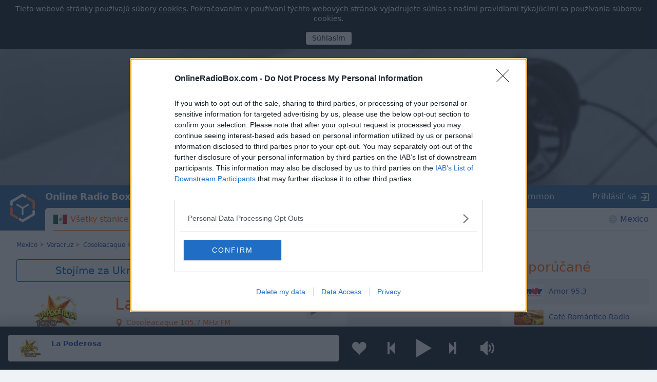

--- FILE ---
content_type: text/html; charset=utf-8
request_url: https://onlineradiobox.com/mx/lapoderosa1057/?lang=sk
body_size: 17753
content:
<!DOCTYPE html>
<html lang="sk">
<head itemtype="https://schema.org/WebSite">
  <meta http-equiv="X-UA-Compatible" content="IE=edge,chrome=1"/>
  <meta name="viewport" content="width=device-width, initial-scale=1.0, minimum-scale=0.5, user-scalable=yes" />
  <meta name="HandheldFriendly" content="true"/>
  <meta name="MobileOptimized" content="480"/>
  <meta name="PalmComputingPlatform" content="true"/>
	<meta name="referrer" content="origin">
	<link rel="preload" href="//cdn.onlineradiobox.com/fonts/orb-icons.v2.woff" as="font" crossorigin="anonymous">
	<link rel="preconnect" href="//cdn.onlineradiobox.com/img/">
	<link rel="preconnect" href="//pagead2.googlesyndication.com">
	<link rel="preconnect" href="//www.google-analytics.com">
	<link rel="preconnect" href="//www.googletagservices.com">
	<link rel="preconnect" href="//googleads.g.doubleclick.net">
	<link rel="preconnect" href="//securepubads.g.doubleclick.net">
	<link rel="preconnect" href="//fonts.googleapis.com">
	<link rel="preconnect" href="//fonts.gstatic.com" crossorigin>
	<link href="//fonts.googleapis.com/css2?family=Roboto" rel="stylesheet">
	<link rel="stylesheet" media="only screen" href="//cdn.onlineradiobox.com/css/main.min.adfeca85.css"/>
	<!--[if lt IE 9]><script src="https://cdnjs.cloudflare.com/ajax/libs/html5shiv/3.7.3/html5shiv.js"></script><![endif]-->
	<!--[if lt IE 10]><link rel="stylesheet" media="screen" href="//cdn.onlineradiobox.com/css/ie.min.b59a44d3.css" /><![endif]-->

	<link rel="icon" href="//cdn.onlineradiobox.com/img/favicon.ico" type="image/x-icon"/>
	<link rel="shortcut icon" href="//cdn.onlineradiobox.com/img/favicon.ico" type="image/x-icon"/>
	<link rel="apple-touch-icon" href="//cdn.onlineradiobox.com/img/ios_favicon.png"/>
	<link rel="apple-touch-icon" sizes="57x57" href="//cdn.onlineradiobox.com/img/apple-touch-icon-57x57.png" />
	<link rel="apple-touch-icon" sizes="60x60" href="//cdn.onlineradiobox.com/img/apple-touch-icon-60x60.png" />
	<link rel="apple-touch-icon" sizes="72x72" href="//cdn.onlineradiobox.com/img/apple-touch-icon-72x72.png" />
	<link rel="apple-touch-icon" sizes="76x76" href="//cdn.onlineradiobox.com/img/apple-touch-icon-76x76.png" />
	<link rel="apple-touch-icon" sizes="114x114" href="//cdn.onlineradiobox.com/img/apple-touch-icon-114x114.png" />
	<link rel="apple-touch-icon" sizes="120x120" href="//cdn.onlineradiobox.com/img/apple-touch-icon-120x120.png" />
	<link rel="apple-touch-icon" sizes="144x144" href="//cdn.onlineradiobox.com/img/apple-touch-icon-144x144.png" />
	<link rel="apple-touch-icon" sizes="152x152" href="//cdn.onlineradiobox.com/img/apple-touch-icon-152x152.png" />
	<link rel="apple-touch-icon" sizes="180x180" href="//cdn.onlineradiobox.com/img/apple-touch-icon-180x180.png" />
	<link rel="icon" type="image/png" href="//cdn.onlineradiobox.com/img/favicon-32x32.png" sizes="32x32" />
	<link rel="icon" type="image/png" href="//cdn.onlineradiobox.com/img/favicon-194x194.png" sizes="194x194" />
	<link rel="icon" type="image/png" href="//cdn.onlineradiobox.com/img/favicon-96x96.png" sizes="96x96" />
	<link rel="icon" type="image/png" href="//cdn.onlineradiobox.com/img/android-chrome-192x192.png" sizes="192x192" />
	<link rel="icon" type="image/png" href="//cdn.onlineradiobox.com/img/favicon-16x16.png" sizes="16x16" />
	<link rel="manifest" href="//cdn.onlineradiobox.com/img/manifest.json" />
	<meta name="msapplication-TileColor" content="#2f63a0" />
	<meta name="msapplication-TileImage" content="//cdn.onlineradiobox.com/img/mstile-144x144.png" />
	<meta name="theme-color" content="#ffffff" />
	<meta name="description" content="La Poderosa,Mexico - počúvajte kvalitné online rádio zdarma na OnlineRadioBox.com alebo v smarfóne." />
	<meta name="keywords" content="La Poderosa, rádio online, rádio, počúvať rádio, počúvaní rádia online, bezplatné rádio online, online rádiové stanice, rádiové stanice, online fm rádio, fm rádio, rádiové stanice naživo online" />
	<meta name="twitter:card" content="summary_large_image" />
	<meta name="twitter:site" content="@onlineradiobox" />
	<meta property="og:site_name" content="OnlineRadioBox.com" />
	<meta property="og:locale" content="sk-sk" />
	<meta property="og:title" content="La Poderosa" />
	<meta property="og:url" content="https://onlineradiobox.com/mx/lapoderosa1057/" />
	<meta property="og:description" content="Počúvať La Poderosa online" />
	<meta property="og:image" content="https://cdn.onlineradiobox.com/img/fblogo/6/8726.v8.png" />
	<meta property="og:image:width" content="470" />
	<meta property="og:image:height" content="245" />
	<meta name="apple-itunes-app" content="app-id=1101437391" />
	<title>La Poderosa live - 105.7 MHz FM, Cosoleacaque, Mexico | Online Radio Box</title>
	<script type="application/ld+json">
	{
	  "@context": "https://schema.org",
	  "@type": "WebSite",
	  "name": "OnlineRadioBox",
	  "url": "https://onlineradiobox.com"
	}
	</script>

<link rel="canonical" href="https://onlineradiobox.com/mx/lapoderosa1057/" />
<!-- InMobi Choice. Consent Manager Tag v3.0 (for TCF 2.2) -->
<script type="text/javascript" async=true>
(function() {
  var host = 'onlineradiobox.com';
  var element = document.createElement('script');
  var firstScript = document.getElementsByTagName('script')[0];
  var url = 'https://cmp.inmobi.com'
    .concat('/choice/', 'cd_eHj20FwP5d', '/', host, '/choice.js?tag_version=V3');
  var uspTries = 0;
  var uspTriesLimit = 3;
  element.async = true;
  element.type = 'text/javascript';
  element.src = url;

  firstScript.parentNode.insertBefore(element, firstScript);

  function makeStub() {
    var TCF_LOCATOR_NAME = '__tcfapiLocator';
    var queue = [];
    var win = window;
    var cmpFrame;

    function addFrame() {
      var doc = win.document;
      var otherCMP = !!(win.frames[TCF_LOCATOR_NAME]);

      if (!otherCMP) {
        if (doc.body) {
          var iframe = doc.createElement('iframe');

          iframe.style.cssText = 'display:none';
          iframe.name = TCF_LOCATOR_NAME;
          doc.body.appendChild(iframe);
        } else {
          setTimeout(addFrame, 5);
        }
      }
      return !otherCMP;
    }

    function tcfAPIHandler() {
      var gdprApplies;
      var args = arguments;

      if (!args.length) {
        return queue;
      } else if (args[0] === 'setGdprApplies') {
        if (
          args.length > 3 &&
          args[2] === 2 &&
          typeof args[3] === 'boolean'
        ) {
          gdprApplies = args[3];
          if (typeof args[2] === 'function') {
            args[2]('set', true);
          }
        }
      } else if (args[0] === 'ping') {
        var retr = {
          gdprApplies: gdprApplies,
          cmpLoaded: false,
          cmpStatus: 'stub'
        };

        if (typeof args[2] === 'function') {
          args[2](retr);
        }
      } else {
        if(args[0] === 'init' && typeof args[3] === 'object') {
          args[3] = Object.assign(args[3], { tag_version: 'V3' });
        }
        queue.push(args);
      }
    }

    function postMessageEventHandler(event) {
      var msgIsString = typeof event.data === 'string';
      var json = {};

      try {
        if (msgIsString) {
          json = JSON.parse(event.data);
        } else {
          json = event.data;
        }
      } catch (ignore) {}

      var payload = json.__tcfapiCall;

      if (payload) {
        window.__tcfapi(
          payload.command,
          payload.version,
          function(retValue, success) {
            var returnMsg = {
              __tcfapiReturn: {
                returnValue: retValue,
                success: success,
                callId: payload.callId
              }
            };
            if (msgIsString) {
              returnMsg = JSON.stringify(returnMsg);
            }
            if (event && event.source && event.source.postMessage) {
              event.source.postMessage(returnMsg, '*');
            }
          },
          payload.parameter
        );
      }
    }

    while (win) {
      try {
        if (win.frames[TCF_LOCATOR_NAME]) {
          cmpFrame = win;
          break;
        }
      } catch (ignore) {}

      if (win === window.top) {
        break;
      }
      win = win.parent;
    }
    if (!cmpFrame) {
      addFrame();
      win.__tcfapi = tcfAPIHandler;
      win.addEventListener('message', postMessageEventHandler, false);
    }
  };

  makeStub();

  function makeGppStub() {
    const CMP_ID = 10;
    const SUPPORTED_APIS = [
      '2:tcfeuv2',
      '6:uspv1',
      '7:usnatv1',
      '8:usca',
      '9:usvav1',
      '10:uscov1',
      '11:usutv1',
      '12:usctv1'
    ];

    window.__gpp_addFrame = function (n) {
      if (!window.frames[n]) {
        if (document.body) {
          var i = document.createElement("iframe");
          i.style.cssText = "display:none";
          i.name = n;
          document.body.appendChild(i);
        } else {
          window.setTimeout(window.__gpp_addFrame, 10, n);
        }
      }
    };
    window.__gpp_stub = function () {
      var b = arguments;
      __gpp.queue = __gpp.queue || [];
      __gpp.events = __gpp.events || [];

      if (!b.length || (b.length == 1 && b[0] == "queue")) {
        return __gpp.queue;
      }

      if (b.length == 1 && b[0] == "events") {
        return __gpp.events;
      }

      var cmd = b[0];
      var clb = b.length > 1 ? b[1] : null;
      var par = b.length > 2 ? b[2] : null;
      if (cmd === "ping") {
        clb(
          {
            gppVersion: "1.1", // must be “Version.Subversion”, current: “1.1”
            cmpStatus: "stub", // possible values: stub, loading, loaded, error
            cmpDisplayStatus: "hidden", // possible values: hidden, visible, disabled
            signalStatus: "not ready", // possible values: not ready, ready
            supportedAPIs: SUPPORTED_APIS, // list of supported APIs
            cmpId: CMP_ID, // IAB assigned CMP ID, may be 0 during stub/loading
            sectionList: [],
            applicableSections: [-1],
            gppString: "",
            parsedSections: {},
          },
          true
        );
      } else if (cmd === "addEventListener") {
        if (!("lastId" in __gpp)) {
          __gpp.lastId = 0;
        }
        __gpp.lastId++;
        var lnr = __gpp.lastId;
        __gpp.events.push({
          id: lnr,
          callback: clb,
          parameter: par,
        });
        clb(
          {
            eventName: "listenerRegistered",
            listenerId: lnr, // Registered ID of the listener
            data: true, // positive signal
            pingData: {
              gppVersion: "1.1", // must be “Version.Subversion”, current: “1.1”
              cmpStatus: "stub", // possible values: stub, loading, loaded, error
              cmpDisplayStatus: "hidden", // possible values: hidden, visible, disabled
              signalStatus: "not ready", // possible values: not ready, ready
              supportedAPIs: SUPPORTED_APIS, // list of supported APIs
              cmpId: CMP_ID, // list of supported APIs
              sectionList: [],
              applicableSections: [-1],
              gppString: "",
              parsedSections: {},
            },
          },
          true
        );
      } else if (cmd === "removeEventListener") {
        var success = false;
        for (var i = 0; i < __gpp.events.length; i++) {
          if (__gpp.events[i].id == par) {
            __gpp.events.splice(i, 1);
            success = true;
            break;
          }
        }
        clb(
          {
            eventName: "listenerRemoved",
            listenerId: par, // Registered ID of the listener
            data: success, // status info
            pingData: {
              gppVersion: "1.1", // must be “Version.Subversion”, current: “1.1”
              cmpStatus: "stub", // possible values: stub, loading, loaded, error
              cmpDisplayStatus: "hidden", // possible values: hidden, visible, disabled
              signalStatus: "not ready", // possible values: not ready, ready
              supportedAPIs: SUPPORTED_APIS, // list of supported APIs
              cmpId: CMP_ID, // CMP ID
              sectionList: [],
              applicableSections: [-1],
              gppString: "",
              parsedSections: {},
            },
          },
          true
        );
      } else if (cmd === "hasSection") {
        clb(false, true);
      } else if (cmd === "getSection" || cmd === "getField") {
        clb(null, true);
      }
      //queue all other commands
      else {
        __gpp.queue.push([].slice.apply(b));
      }
    };
    window.__gpp_msghandler = function (event) {
      var msgIsString = typeof event.data === "string";
      try {
        var json = msgIsString ? JSON.parse(event.data) : event.data;
      } catch (e) {
        var json = null;
      }
      if (typeof json === "object" && json !== null && "__gppCall" in json) {
        var i = json.__gppCall;
        window.__gpp(
          i.command,
          function (retValue, success) {
            var returnMsg = {
              __gppReturn: {
                returnValue: retValue,
                success: success,
                callId: i.callId,
              },
            };
            event.source.postMessage(msgIsString ? JSON.stringify(returnMsg) : returnMsg, "*");
          },
          "parameter" in i ? i.parameter : null,
          "version" in i ? i.version : "1.1"
        );
      }
    };
    if (!("__gpp" in window) || typeof window.__gpp !== "function") {
      window.__gpp = window.__gpp_stub;
      window.addEventListener("message", window.__gpp_msghandler, false);
      window.__gpp_addFrame("__gppLocator");
    }
  };

  makeGppStub();

  var uspStubFunction = function() {
    var arg = arguments;
    if (typeof window.__uspapi !== uspStubFunction) {
      setTimeout(function() {
        if (typeof window.__uspapi !== 'undefined') {
          window.__uspapi.apply(window.__uspapi, arg);
        }
      }, 500);
    }
  };

  var checkIfUspIsReady = function() {
    uspTries++;
    if (window.__uspapi === uspStubFunction && uspTries < uspTriesLimit) {
      console.warn('USP is not accessible');
    } else {
      clearInterval(uspInterval);
    }
  };

  if (typeof window.__uspapi === 'undefined') {
    window.__uspapi = uspStubFunction;
    var uspInterval = setInterval(checkIfUspIsReady, 6000);
  }
})();
</script>
<!-- End InMobi Choice. Consent Manager Tag v3.0 (for TCF 2.2) -->
<link rel="alternate" hreflang="en" href="https://onlineradiobox.com/mx/lapoderosa1057/?lang=en" />
<link rel="alternate" hreflang="es" href="https://onlineradiobox.com/mx/lapoderosa1057/" />
<meta name="twitter:app:name:iphone" content="Online Radio Box" />
<meta name="twitter:app:name:ipad" content="Online Radio Box" />
<meta name="twitter:app:id:iphone" content="1101437391" />
<meta name="twitter:app:id:ipad" content="1101437391" />
<meta name="twitter:app:name:googleplay" content="Online Radio Box" />
<meta name="twitter:app:id:googleplay" content="com.finallevel.radiobox" />
<meta name="twitter:app:url:iphone" content="https://onlineradiobox.com/mx/lapoderosa1057/" />
<meta name="twitter:app:url:ipad" content="https://onlineradiobox.com/mx/lapoderosa1057/" />
<meta name="twitter:app:url:googleplay" content="https://onlineradiobox.com/mx/lapoderosa1057/" />

	
<!-- Google tag (gtag.js) -->
<script async src="https://www.googletagmanager.com/gtag/js?id=UA-52815707-2"></script>
<script>
  window.dataLayer = window.dataLayer || [];
  function gtag(){dataLayer.push(arguments);}
  gtag('js', new Date());
  gtag('config', 'UA-52815707-2');
  gtag('config', 'G-7LD76EP8L7');
</script>


<link rel="preconnect" href="https://a.pub.network/" crossorigin />
<link rel="preconnect" href="https://b.pub.network/" crossorigin />
<link rel="preconnect" href="https://c.pub.network/" crossorigin />
<link rel="preconnect" href="https://d.pub.network/" crossorigin />
<link rel="preconnect" href="https://btloader.com/" crossorigin />
<link rel="preconnect" href="https://api.btloader.com/" crossorigin />
<link rel="preconnect" href="https://cdn.confiant-integrations.net" crossorigin />
<!-- Below is a link to a CSS file that accounts for Cumulative Layout Shift, a new Core Web Vitals subset that Google uses to help rank your site in search -->
<!-- The file is intended to eliminate the layout shifts that are seen when ads load into the page. If you don't want to use this, simply remove this file -->
<!-- To find out more about CLS, visit https://web.dev/vitals/ -->
<link rel="stylesheet" href="https://a.pub.network/onlineradiobox-com/cls.css">
<script data-cfasync="false" type="text/javascript">
  var freestar = freestar || {};
  freestar.queue = freestar.queue || [];
  freestar.config = freestar.config || {};
  freestar.config.enabled_slots = [];
  freestar.initCallback = function () { (freestar.config.enabled_slots.length === 0) ? freestar.initCallbackCalled = false : freestar.newAdSlots(freestar.config.enabled_slots) }
  if (document.documentElement.clientWidth >= 768) {
    freestar.config.disabledProducts = {
      googleInterstitial: true
    }
  }
</script>
<script src="https://a.pub.network/onlineradiobox-com/pubfig.min.js" data-cfasync="false" async></script>

<script>

</script>
<script data-sdk="l/1.1.11" data-cfasync="false" nowprocket src="https://html-load.com/loader.min.js" charset="UTF-8"></script>
<script nowprocket>(function(){function t(o,e){const r=n();return(t=function(t,n){return r[t-=384]})(o,e)}function n(){const t=["type","last_bfa_at","&domain=","102LYbpmY","localStorage","write","rtt","https://report.error-report.com/modal?eventId=&error=Vml0YWwgQVBJIGJsb2NrZWQ%3D&domain=","contains","16kduoiF","name","split","onLine","src","Fallback Failed","display","recovery","outerHTML","as_","507790rZlnss","data","https://report.error-report.com/modal?eventId=","connection","textContent","as_index","querySelectorAll","toString","charCodeAt","message","POST","&error=","url","check","https://","hostname","link,style","/loader.min.js","1140036CjxGRI","btoa","concat","script","6789231DCXYYU","appendChild","map","Script not found","height","width","now","getBoundingClientRect","260238QFdSUT","documentElement","querySelector","from","error","location","Failed to load script: ","_fa_","value","close-error-report","loader_light","removeEventListener","&url=","style","href","loader-check","currentScript","as_modal_loaded","iframe",'/loader.min.js"]',"attributes","VGhlcmUgd2FzIGEgcHJvYmxlbSBsb2FkaW5nIHRoZSBwYWdlLiBQbGVhc2UgY2xpY2sgT0sgdG8gbGVhcm4gbW9yZS4=","none","928974xztqNb","searchParams","reload","setAttribute",'script[src*="//',"length","append","createElement","addEventListener","host","title","https://error-report.com/report","getComputedStyle","forEach","remove","13558faTYZC","setItem","340823SZkyVS","width: 100vw; height: 100vh; z-index: 2147483647; position: fixed; left: 0; top: 0;","https://report.error-report.com/modal?eventId=&error=","text","Cannot find currentScript"];return(n=function(){return t})()}(function(){const o=t,e=n();for(;;)try{if(145337===parseInt(o(459))/1+-parseInt(o(403))/2*(parseInt(o(413))/3)+-parseInt(o(447))/4+-parseInt(o(429))/5+-parseInt(o(388))/6+-parseInt(o(405))/7*(parseInt(o(419))/8)+parseInt(o(451))/9)break;e.push(e.shift())}catch(t){e.push(e.shift())}})(),(()=>{"use strict";const n=t,o=n=>{const o=t;let e=0;for(let t=0,r=n[o(393)];t<r;t++)e=(e<<5)-e+n[o(437)](t),e|=0;return e},e=class{static[n(442)](){const t=n;var e,r;let c=arguments[t(393)]>0&&void 0!==arguments[0]?arguments[0]:t(426),a=!(arguments[t(393)]>1&&void 0!==arguments[1])||arguments[1];const i=Date[t(457)](),s=i-i%864e5,d=s-864e5,l=s+864e5,u=t(428)+o(c+"_"+s),w=t(428)+o(c+"_"+d),h=t(428)+o(c+"_"+l);return u!==w&&u!==h&&w!==h&&!(null!==(e=null!==(r=window[u])&&void 0!==r?r:window[w])&&void 0!==e?e:window[h])&&(a&&(window[u]=!0,window[w]=!0,window[h]=!0),!0)}};function r(o,e){const r=n;try{window[r(414)][r(404)](window[r(464)][r(397)]+r(466)+btoa(r(411)),Date[r(457)]()[r(436)]())}catch(t){}try{!async function(n,o){const e=r;try{if(await async function(){const n=t;try{if(await async function(){const n=t;if(!navigator[n(422)])return!0;try{await fetch(location[n(473)])}catch(t){return!0}return!1}())return!0;try{if(navigator[n(432)][n(416)]>1e3)return!0}catch(t){}return!1}catch(t){return!1}}())return;const r=await async function(n){const o=t;try{const t=new URL(o(399));t[o(389)][o(394)](o(410),o(469)),t[o(389)][o(394)](o(398),""),t[o(389)][o(394)](o(438),n),t[o(389)][o(394)](o(441),location[o(473)]);const e=await fetch(t[o(473)],{method:o(439)});return await e[o(408)]()}catch(t){return o(463)}}(n);document[e(435)](e(445))[e(401)]((t=>{const n=e;t[n(402)](),t[n(433)]=""}));let a=!1;window[e(396)](e(438),(t=>{const n=e;n(476)===t[n(430)]&&(a=!0)}));const i=document[e(395)](e(477));i[e(423)]=e(431)[e(449)](r,e(440))[e(449)](btoa(n),e(412))[e(449)](o,e(471))[e(449)](btoa(location[e(473)])),i[e(391)](e(472),e(406)),document[e(460)][e(452)](i);const s=t=>{const n=e;n(468)===t[n(430)]&&(i[n(402)](),window[n(470)](n(438),s))};window[e(396)](e(438),s);const d=()=>{const t=e,n=i[t(458)]();return t(387)!==window[t(400)](i)[t(425)]&&0!==n[t(456)]&&0!==n[t(455)]};let l=!1;const u=setInterval((()=>{if(!document[e(418)](i))return clearInterval(u);d()||l||(clearInterval(u),l=!0,c(n,o))}),1e3);setTimeout((()=>{a||l||(l=!0,c(n,o))}),3e3)}catch(t){c(n,o)}}(o,e)}catch(t){c(o,e)}}function c(t,o){const e=n;try{const n=atob(e(386));!1!==confirm(n)?location[e(473)]=e(407)[e(449)](btoa(t),e(412))[e(449)](o,e(471))[e(449)](btoa(location[e(473)])):location[e(390)]()}catch(t){location[e(473)]=e(417)[e(449)](o)}}(()=>{const t=n,o=n=>t(465)[t(449)](n);let c="";try{var a,i;null===(a=document[t(475)])||void 0===a||a[t(402)]();const n=null!==(i=function(){const n=t,o=n(434)+window[n(448)](window[n(464)][n(444)]);return window[o]}())&&void 0!==i?i:0;if(!e[t(442)](t(474),!1))return;const s="html-load.com,fb.html-load.com,content-loader.com,fb.content-loader.com"[t(421)](",");c=s[0];const d=document[t(461)](t(392)[t(449)](s[n],t(384)));if(!d)throw new Error(t(454));const l=Array[t(462)](d[t(385)])[t(453)]((n=>({name:n[t(420)],value:n[t(467)]})));if(n+1<s[t(393)])return function(n,o){const e=t,r=e(434)+window[e(448)](window[e(464)][e(444)]);window[r]=o}(0,n+1),void function(n,o){const e=t;var r;const c=document[e(395)](e(450));o[e(401)]((t=>{const n=e;let{name:o,value:r}=t;return c[n(391)](o,r)})),c[e(391)](e(423),e(443)[e(449)](n,e(446))),document[e(415)](c[e(427)]);const a=null===(r=document[e(475)])||void 0===r?void 0:r[e(427)];if(!a)throw new Error(e(409));document[e(415)](a)}(s[n+1],l);r(o(t(424)),c)}catch(n){try{n=n[t(436)]()}catch(t){}r(o(n),c)}})()})();
})();</script>
</head>

<body itemscope itemtype="https://schema.org/WebPage">


<div class="panel alert--cookies collapse in" id="alert_cookies" role="alertdialog">
	<span>
	Tieto webové stránky používajú súbory <a href="/privacy" class="ajax">cookies</a>. Pokračovaním v používaní týchto webových stránok vyjadrujete súhlas s našimi pravidlami týkajúcimi sa používania súborov cookies.
	</span>
	<span class="action">
		<input type="button" data-toggle="collapse" id="alert_cookies_close" data-target="#alert_cookies" aria-expanded="true" value="Súhlasím">
	</span>
</div>

<audio id="top_player" crossorigin="true" style="width:1px;height:1px;overflow:hidden;position:absolute;"></audio>
<div class="player">
	<div class="player__promo">
		<figure><svg xmlns="http://www.w3.org/2000/svg" viewBox="0 0 888 296"><path fill="#212838" d="M837.95,82.84L491.46,282.89c-30.2,17.43-67.38,17.49-97.63,0.15L49.58,85.67 c-30.52-17.5-49.11-50.03-49-85.22V0H0v296h888V2.06C886.56,35.49,867.07,66.03,837.95,82.84z"/></svg></figure>
		<section>
			<p>Nainštalujte si bezplatnú mobilnú aplikáciu Online Radio Box do smartfónu a počúvajte svoje obľúbené rádiové stanice online kdekoľvek!</p>
			<button class="player__promo__close" id="player__promo__close">Nie, vďaka</button>
			<span id="banner-android-app-link" class="link--playmarket" role="button" style="display:none">
				<a href="https://play.google.com/store/apps/details?id=com.finallevel.radiobox&amp;referrer=utm_source%3Dplayer%26utm_medium%3Dreferral%26utm_campaign%3Dads" class="promo-store-link"><img alt="Get it on Google Play" src="//cdn.onlineradiobox.com/img/google-play-badge2_sk.png" /></a>
			</span>
			<span id="banner-ios-app-link" class="link--playmarket" role="button" style="display:none">
				<a href="https://geo.itunes.apple.com/us/app/id1101437391?referrer=utm_source%3Dplayer%26utm_medium%3Dreferral%26utm_campaign%3Dads" class="promo-store-link">
					<img alt="Download on the App Store" src="//cdn.onlineradiobox.com/img/app-store-sk.svg">
				</a>
			</span>
		</section>
	</div>	
	<div class="player__section">
		<div class="player__station">
<a href="" target="_blank" class="player__station__to-applemusic" id="top_player_apple" style="display:none">Počúvajte cez Apple Music</a>			
			<figure class="player__station__title" id="top_player_title">
			</figure>
			<span id="top_player_track" class="player__station__track" loading="Načítava sa" playing="prehráva sa" error="chyba pri prehrávaní" not_supported="this browser can&#39;t play it" external="Počúvať (otvorí sa vo vyskakovacom prehrávači)" stopped="zastavené vysielanie" geo_blocked="Nie je k dispozícii vo vašej krajine"></span>
		<!--/player__station-->
		</div>

		<div class="player__controls" role="toolbar">
<button class="b-favorite" data-toggle="modal" data-target="#popup_auth" title="Pridať medzi moje obľúbené"></button>
			<button class="b-bwd" id="top_player_bwd" title="Predchádzajúca stanica"></button>
			<button class="b-play" id="b_top_play" role="button" title="Počúvajte rádio"></button>
			<button class="b-fwd" id="top_player_fwd" title="Ďalšia stanica"></button>

			<div class="player__volume" id="top_vol_panel">
				<button class="b-volume" id="b_vol_control" title="Ovládanie hlasitosti"></button>
				<div class="player__volume__slider" role="slider" id="top_volume_slider" aria-label="volume_level" aria-valuemin="0" aria-valuemax="100" aria-valuenow="" aria-orientation="vertical">
					<div class="b-slider" id="top_volume_control"></div>
				</div>
			</div>
		</div>
		
	</div>
</div>
<script>
	window._dashurl="//cdn.onlineradiobox.com/js/videojs-contrib-dash.min.aaddbdf7.js";
	window._hlsurl="//cdn.onlineradiobox.com/js/hls-1.6.5.min.84114ded.js";
</script>
<div class="wrapper" id="bodyW">
<header>
<div class="banner--header">
<!-- Tag ID: onlineradiobox-com_radio_header_v2 -->
<div align="center" data-freestar-ad="__320x100 __970x250" id="onlineradiobox-com_radio_header_v2">
  <script data-cfasync="false" type="text/javascript">
    freestar.config.enabled_slots.push({ placementName: "onlineradiobox-com_radio_header_v2", slotId: "onlineradiobox-com_radio_header_v2" });
  </script>
</div>
</div>			


	<div class="header">
		<a href="/slo/" class="header__logo"></a>
		<a href="/slo/" class="projectbar__logo" title="Online Radio Box. Zostaňte s nami!">Online Radio Box</a>
		<a class="header__favorites ajax" href="/favorites/"></a>
		<span class="header__toggle collapsed" data-toggle="collapse" data-target="#navbar" aria-expanded="false" aria-label="Site navigation" role="button"></span>

		<nav id="navbar" class="collapse">
			<ul class="header__navbar" aria-expanded="false" role="navigation" aria-label="Site navigation">
				
				<li class="navbar__country active" role="menuitem">
					<a href="/mx/" class="i-flag mx ajax">Všetky stanice</a>
				</li>
				
				<li class="navbar__favorites" role="menuitem">
					<a href="/favorites/" class="ajax">Obľúbené</a>
				</li>
				
				<li class="navbar__tags" role="menuitem">
					<a href="/genres/" class="ajax">Žánre</a>
				</li>
				
				<li class="navbar__tracks" role="menuitem">
					<a href="/music/" class="ajax">Hudba</a>
				</li>
				
				<li class="navbar__countries" role="menuitem">
					<a href="/North-America/" class="ajax">Mexico</a>
				</li>
				
			</ul>

			<div class="header__projectbar" role="toolbar" aria-label="Project bar">
				<a href="/" class="projectbar__logo">Online Radio Box</a>
				<ul class="projects-links">
					
					<li aria-label="casualgamescollection"><a class="i-casualgamescollection" target="_blank" href="https://casualgamescollection.com/?lang=sk" rel="noopener">Hry</a></li>
					<li aria-label="puzzlegarage"><a class="i-puzzlegarage" target="_blank" href="https://puzzlegarage.com/?lang=sk" onclick="this.href='https://puzzlegarage.com/?utm_source=orb&amp;utm_medium=link&amp;utm_campaign=puzzle&amp;lang=sk'" rel="noopener">Puzzles</a></li>
					<li aria-label="solitaire"><a class="i-solitaire" target="_blank" href="https://solitairehut.com/?lang=sk" onclick="this.href='https://solitairehut.com/?utm_source=orb&amp;utm_medium=link&amp;utm_campaign=solitaire&amp;lang=sk'" rel="noopener">Solitaire</a></li>
					<li aria-label="mahjongcheste"><a class="i-mahjongchest" target="_blank" href="https://mahjongchest.com/?lang=sk" onclick="this.href='https://mahjongchest.com/?utm_source=orb&amp;utm_medium=link&amp;utm_campaign=mahjong&amp;lang=sk'" rel="noopener">Mahjong</a></li>
					<li aria-label="sudoku"><a class="i-sudoku" target="_blank" href="https://sudokutable.com/?lang=sk" onclick="this.href='https://sudokutable.com/?utm_source=orb&amp;utm_medium=link&amp;utm_campaign=sudoku&amp;lang=sk'" rel="noopener">Sudoku</a></li>
					<li aria-label="minesweeperquest"><a class="i-minesweeperquest" target="_blank" href="https://minesweeperquest.com/?lang=sk" onclick="this.href='https://minesweeperquest.com/?utm_source=orb&amp;utm_medium=link&amp;utm_campaign=minesweeper&amp;lang=sk'" rel="noopener">Minesweeper</a></li>
					<li aria-label="colorsbattle"><a class="i-colorsbattle" target="_blank" href="https://colorsbattle.com/?lang=sk" onclick="this.href='https://colorsbattle.com/?utm_source=orb&amp;utm_medium=link&amp;utm_campaign=colorsbattle&amp;lang=sk'" rel="noopener">Colors Battle</a></li>
					<li aria-label="reversibattle"><a class="i-reversibattle" target="_blank" href="https://reversibattle.com/?lang=sk" onclick="this.href='https://reversibattle.com/?utm_source=orb&amp;utm_medium=link&amp;utm_campaign=reversi&amp;lang=sk'" rel="noopener">Reversi</a></li>
					<li aria-label="backgammon"><a class="i-backgammon" target="_blank" href="https://backgammoncity.com/?lang=sk" onclick="this.href='https://backgammoncity.com/?utm_source=orb&amp;utm_medium=link&amp;utm_campaign=backgammon&amp;lang=sk'" rel="noopener">Backgammon</a></li>
				</ul>
				
					<span class="i-login" data-toggle="modal" data-target="#popup_auth" role="button">Prihlásiť sa</span>
				
				<!--.header__projectbar-->
			</div>
		</nav>
		<!--.header-->
	</div>
</header>

<div class="panel alert--favorite collapse" id="addToFavouritesPopup" role="alertdialog">
	<span class="alert__i-close" data-toggle="collapse" id="addToFavouritesClose" data-target="#addToFavouritesPopup" aria-expanded="true" role="button">×</span>
	<div class="alert__content">
		Páči sa mi <b></b>? <span class="link"data-toggle="modal" data-target="#popup_auth" role="button">Uložiť medzi obľúbené</span>
	</div>
</div>

<div class="panel alert--reviews collapse" id="alert_reviews" role="alertdialog">
	<span class="alert__i-close" data-toggle="collapse" id="add_review_close" data-target="#alert_reviews" aria-expanded="true" role="button">×</span>
	<div class="alert__content">
		Páči sa mi <b></b>? <span class="link"data-toggle="modal" data-target="#popup_auth" role="button">Zanechajte recenziu!</span>
	</div>
</div>

<div class="panel alert--puzzlegarage collapse" id="alert_puzzlegarage" role="alertdialog">
	<span class="alert__i-close" id="alert_puzzlegarage_close" data-toggle="collapse" data-target="#alert_puzzlegarage" aria-expanded="true" role="button">×</span>	<ul class="alert__content">
		<li>
			<span>Máš chvíľku voľného času?<br>
				<a href="https://puzzlegarage.com/" onclick="this.href='https://puzzlegarage.com/?utm_source=orb&utm_medium=advert&utm_campaign=puzzle'"  target="_blank">Zahraj si skladačky zdarma!</a>
			</span>
		</li>
		<li>
			<ul class="list-previews">
	
	<li class="list-previews__item">
		<a href="https://puzzlegarage.com/puzzle/9069/" onclick="this.href='https://puzzlegarage.com/puzzle/9069/?utm_source=orb&utm_medium=advert&utm_campaign=puzzle'" target="_blank">
			<picture title="Zelený chrobák">
				<source srcset="https://cdn.puzzlegarage.com/img/puzzle/d/9069_thumb.v1.webp, https://cdn.puzzlegarage.com/img/puzzle/d/9069_thumb_r.v1.webp 2x" type="image/webp">
				<img loading="lazy" src="https://cdn.puzzlegarage.com/img/puzzle/d/9069_thumb.v1.jpg" srcset="https://cdn.puzzlegarage.com/img/puzzle/d/9069_thumb.v1.jpg, https://cdn.puzzlegarage.com/img/puzzle/d/9069_thumb_r.v1.jpg 2x" alt="Zelený chrobák">
			</picture>
		</a>
	</li>
	
	<li class="list-previews__item">
		<a href="https://puzzlegarage.com/puzzle/21115/" onclick="this.href='https://puzzlegarage.com/puzzle/21115/?utm_source=orb&utm_medium=advert&utm_campaign=puzzle'" target="_blank">
			<picture title="Zelené mandarínky na stole">
				<source srcset="https://cdn.puzzlegarage.com/img/puzzle/1b/21115_thumb.v2.webp, https://cdn.puzzlegarage.com/img/puzzle/1b/21115_thumb_r.v2.webp 2x" type="image/webp">
				<img loading="lazy" src="https://cdn.puzzlegarage.com/img/puzzle/1b/21115_thumb.v2.jpg" srcset="https://cdn.puzzlegarage.com/img/puzzle/1b/21115_thumb.v2.jpg, https://cdn.puzzlegarage.com/img/puzzle/1b/21115_thumb_r.v2.jpg 2x" alt="Zelené mandarínky na stole">
			</picture>
		</a>
	</li>
	
	<li class="list-previews__item">
		<a href="https://puzzlegarage.com/puzzle/12025/" onclick="this.href='https://puzzlegarage.com/puzzle/12025/?utm_source=orb&utm_medium=advert&utm_campaign=puzzle'" target="_blank">
			<picture title="Letecký pohľad na polia">
				<source srcset="https://cdn.puzzlegarage.com/img/puzzle/19/12025_thumb.v1.webp, https://cdn.puzzlegarage.com/img/puzzle/19/12025_thumb_r.v1.webp 2x" type="image/webp">
				<img loading="lazy" src="https://cdn.puzzlegarage.com/img/puzzle/19/12025_thumb.v1.jpg" srcset="https://cdn.puzzlegarage.com/img/puzzle/19/12025_thumb.v1.jpg, https://cdn.puzzlegarage.com/img/puzzle/19/12025_thumb_r.v1.jpg 2x" alt="Letecký pohľad na polia">
			</picture>
		</a>
	</li>
	
	<li class="list-previews__item">
		<a href="https://puzzlegarage.com/puzzle/16078/" onclick="this.href='https://puzzlegarage.com/puzzle/16078/?utm_source=orb&utm_medium=advert&utm_campaign=puzzle'" target="_blank">
			<picture title="Fenikel na drevenom stole">
				<source srcset="https://cdn.puzzlegarage.com/img/puzzle/e/16078_thumb.v1.webp, https://cdn.puzzlegarage.com/img/puzzle/e/16078_thumb_r.v1.webp 2x" type="image/webp">
				<img loading="lazy" src="https://cdn.puzzlegarage.com/img/puzzle/e/16078_thumb.v1.jpg" srcset="https://cdn.puzzlegarage.com/img/puzzle/e/16078_thumb.v1.jpg, https://cdn.puzzlegarage.com/img/puzzle/e/16078_thumb_r.v1.jpg 2x" alt="Fenikel na drevenom stole">
			</picture>
		</a>
	</li>
	
			<!--/list-previews-->
			</ul>
		</li>
	<!--/alert__content-->
	</ul>
</div>



<div class="panel alert--mahjong collapse" id="alert_mahjong" role="alertdialog">
	<span class="alert__i-close" data-toggle="collapse" data-target="#alert_mahjong" aria-expanded="true" role="button" id="alert_mahjong_close">×</span>
	<ul class="alert__content">
		<li>
			<ul class="list-previews">
				
				<li class="list-previews__item" id="mahjong-0">
					<a href="https://mahjongchest.com/" target="_blank" onclick="this.href='https://mahjongchest.com/?utm_source=orb&utm_medium=advert&utm_campaign=mahjong'">
						<img src="//cdn.onlineradiobox.com/img/mhj_banner-orbpopup.png" data-mahjong="" alt="" style="opacity: 0;">
						<img src="//cdn.onlineradiobox.com/img/mhj_banner-orbpopup-bg3.jpg" alt="Mahjong Waves">
					</a>
				</li>
				
				<li class="list-previews__item" id="mahjong-1">
					<a href="https://mahjongchest.com/" target="_blank" onclick="this.href='https://mahjongchest.com/?utm_source=orb&utm_medium=advert&utm_campaign=mahjong'">
						<img src="//cdn.onlineradiobox.com/img/mhj_banner-orbpopup.png" data-mahjong="" alt="" style="opacity: 0;">
						<img src="//cdn.onlineradiobox.com/img/mhj_banner-orbpopup-bg1.jpg" alt="Mahjong Candy">
					</a>
				</li>
				
				<li class="list-previews__item" id="mahjong-2">
					<a href="https://mahjongchest.com/" target="_blank" onclick="this.href='https://mahjongchest.com/?utm_source=orb&utm_medium=advert&utm_campaign=mahjong'">
						<img src="//cdn.onlineradiobox.com/img/mhj_banner-orbpopup.png" data-mahjong="" alt="" style="opacity: 0;">
						<img src="//cdn.onlineradiobox.com/img/mhj_banner-orbpopup-bg4.jpg" alt="Mahjong Triangle">
					</a>
				</li>
				
				<li class="list-previews__item" id="mahjong-3">
					<a href="https://mahjongchest.com/" target="_blank" onclick="this.href='https://mahjongchest.com/?utm_source=orb&utm_medium=advert&utm_campaign=mahjong'">
						<img src="//cdn.onlineradiobox.com/img/mhj_banner-orbpopup.png" data-mahjong="" alt="" style="opacity: 0;">
						<img src="//cdn.onlineradiobox.com/img/mhj_banner-orbpopup-bg2.jpg" alt="Mahjong Snowflake">
					</a>
				</li>
				
			<!--/list-previews-->
			</ul>
		</li>
		<li>
			Máš chvíľku voľného času?<br><a href="https://mahjongchest.com/" target="_blank" onclick="this.href='https://mahjongchest.com/?utm_source=orb&utm_medium=advert&utm_campaign=mahjong'">Zahrajte si najlepší Mahjong online!</a>
		</li>
	<!--/alert__content-->
	</ul>
</div>

<div class="page">


<ul class="breadcrumbs" itemscope="" itemtype="https://schema.org/BreadcrumbList" role="navigation">
<li itemprop="itemListElement" itemscope="" itemtype="https://schema.org/ListItem"><a href="/mx/" class="ajax" itemprop="item" itemtype="https://schema.org/Thing"><span itemprop="name">Mexico</span></a><meta itemprop="position" content="1" /></li>
<li itemprop="itemListElement" itemscope="" itemtype="https://schema.org/ListItem"><a href="/mx/Veracruz-/" class="ajax" itemprop="item" itemtype="https://schema.org/Thing"><span itemprop="name">Veracruz</span></a><meta itemprop="position" content="2" /></li>

<li itemprop="itemListElement" itemscope="" itemtype="https://schema.org/ListItem"><a href="/mx/Cosoleacaque" class="ajax" itemprop="item" itemtype="https://schema.org/Thing"><span itemprop="name">Cosoleacaque</span></a><meta itemprop="position" content="3" /></li>

<li><span>La Poderosa</span></li></ul>
<div class="page__wrapper-4aside">
	<div class="page__wrapper-4right">
	   <div class="page__column-left" itemscope="" itemtype="https://schema.org/RadioStation">

	<style>
    .saveUA{display:block; margin-bottom:24px; padding:8px; color:#0057B8; text-align:center; text-decoration:none; box-shadow:0 0 0 1px #0057B8 inset; border-radius:4px; font-size:1.25rem}
    .saveUA:hover{color:#ff6000; box-shadow:0 0 0 1px #ff6000 inset}
    @media screen and (min-width: 1080px) {.saveUA{margin-left:16px}}
</style>
<a href="https://u24.gov.ua/" target="_blank" class="saveUA">Stojíme za Ukrajinou. Zachráňme svetový mier!</a>



<section class="station">
	<figure class="station__logo">
		<img itemprop="image" src="//cdn.onlineradiobox.com/img/l/6/8726.v8.png" alt="La Poderosa" title="La Poderosa">
	</figure>
	<h1 class="station__title" itemprop="name">La Poderosa</h1>
  <button  stopped="true" listeners="2" class="b-play station_play" aria-label="Live" title="Počúvajte rádio" stream="" streamType="" radioId="mx.lapoderosa1057" radioImg="//cdn.onlineradiobox.com/img/l/6/8726.v8.png" radioName="La Poderosa"></button>


<div class="station__location">

	<a href="/mx/lapoderosa1057/frequency/" itemprop="additionalProperty" data-toggle="modal" data-target="#popup_cities" role="button">Cosoleacaque</a>
    105.7 MHz FM

</div>
	<ul class="station__tags" role="list">
<li><a href="/mx/genre/pop/" class="ajax">pop</a></li>
<li><a href="/mx/genre/grupera/" class="ajax">grupera</a></li>
<li><a href="/mx/genre/salsa/" class="ajax">salsa</a></li>

	</ul>

<div class="subject-rating" itemprop="aggregateRating" itemscope="" itemtype="https://schema.org/AggregateRating">

<div class="stars-rating" onclick="$('html,body').animate({scrollTop:$('#review').offset().top},500);return false;">
	<span data-rating="4.7"></span><div style="width:94.16666666666666%;"></div>
</div>

<div class="subject-rating__votes"><span class="subject-rating__votes__value">Hodnotenie: <span itemprop="ratingValue">4.7</span></span>
    <a href="#review" onclick="$('html,body').animate({scrollTop:$('#review').offset().top},500);return false;">Recenzie</a>: <span itemprop="reviewCount">24</span>
</div>
</div>


<div class="station__description" itemprop="description">La Poderosa 105.7 FM. Música popular, Banda, Grupero, Norteño, Tribal, Cumbia, Salsa. Es la nimero uno en Minatitlan de Veracruz.
</div>

<ul class="station__reference">
	<li class="station__reference__lang"> <a class="ajax" href="/search?l=es" title="Spanish">Español</a></li>
<li><a href="https://en.wikipedia.org/wiki/XHEMI-FM" target="_blank" class="i-wiki--reference" title="Wikipedia"></a></li>
</ul>

<div class="station__actions">
	
	<div class="station__actions__share">
		<div class="sharing" role="complementary">
			<div class="sharing__toolbox">
				<a href="https://www.facebook.com/share.php?u=https://onlineradiobox.com/mx/lapoderosa1057/" target="social" class="i-fb" title="Zdielať na Facebook"></a>
				<a href="https://twitter.com/intent/tweet?url=https://onlineradiobox.com/mx/lapoderosa1057/" target="social" class="i-tw" title="Zdielať na Twitter"></a>
				<a href="https://t.me/share/url?url=https://onlineradiobox.com/mx/lapoderosa1057/" target="social" class="i-telegram" title="Zdielať na Telegram"></a>
				<a href="whatsapp://send?text=https://onlineradiobox.com/mx/lapoderosa1057/" target="social" class="i-whatsapp" title="Zdielať na WhatsApp"></a>
				<a href="viber://forward?text=https://onlineradiobox.com/mx/lapoderosa1057/" target="social" class="i-viber" title="Zdielať na Viber"></a>
			</div>
		</div>
	</div>
	<div class="station__actions__buttons"><span class="station__actions__pill"><button class="b-favorite" title="Pridať medzi moje obľúbené" data-toggle="modal" data-target="#popup_auth">Páči sa mi</button><span class="i-chart" title="hodnotenie">49</span></span>
		<span class="station__actions__pill"><button  stopped="true" listeners="2" class="b-play station_play" aria-label="Live" title="Počúvajte rádio" stream="" streamType="" radioId="mx.lapoderosa1057" radioImg="//cdn.onlineradiobox.com/img/l/6/8726.v8.png" radioName="La Poderosa">Live</button>
<span class="i-listeners" title="poslucháči">2</span></span>
	</div>
</div>

<ul class="station__services">

</ul>

<!--/station-->
</section>


<a name="review" id="review"></a>
<section class="review">

<h2>Recenzie La Poderosa</h2>


	<form class="review__form post_form" action="https://onlineradiobox.com/mx/lapoderosa1057/?lang=sk" anchor="review" id="reviewForm">
	
		<input type="button" class="button" value="Zanechajte recenziu" data-target="#popup_auth" data-toggle="modal" />
	
	</form>
	<script>
	function confirmDeleleteReview(e, text) {
		if (!confirm(text)) {
			e.stopImmediatePropagation();
		}
	}

	function checkReviewForm() {
		var form = document.getElementById("reviewForm");
		var submit = form.querySelector("input[type=submit]");
		if (!submit) {
				return;
		}
		var review = form.querySelector("textarea[name=review]");
		var ratings = form.querySelectorAll("input[name=review_rating]");
		var checked = false;
		for (var i = 0; i < ratings.length; i++) {
			if (ratings[i].checked) {
				checked = true;
				break;
			}
		}
		if (review.value=="" || !checked) {
			submit.disabled = true;
		} else {
			submit.disabled = false;
		}
	}
	checkReviewForm();
	</script>


<ul class="review__items">

<li class="review__item" itemscope="" itemprop="review" itemtype="https://schema.org/Review">
	<div class="review__info">
		<span class="avatar"></span>

<div class="stars-rating" itemprop="reviewRating" itemscope="" itemtype="https://schema.org/Rating">
<meta itemprop="worstRating" content = "1" />
<meta itemprop="bestRating" content = "5" />
<span data-rating="5" itemprop="ratingValue">5</span><div style="width:100%;"></div>
</div>

		<span itemprop="author" itemscope="" itemtype="https://schema.org/Person">
			<span itemprop="name">REBECCA VENEGAS DIVAS</span>
		</span>

		<span class="date"><meta itemprop="datePublished" content="2024-09-02">02.09.2024</span>

	</div>
	<div class="review__post" itemprop="reviewBody">
			Quiero Mandar saludos a mi fan club Amantes de Peso Pluma
	</div>
</li>

<li class="review__item" itemscope="" itemprop="review" itemtype="https://schema.org/Review">
	<div class="review__info">
		<span class="avatar"></span>

<div class="stars-rating" itemprop="reviewRating" itemscope="" itemtype="https://schema.org/Rating">
<meta itemprop="worstRating" content = "1" />
<meta itemprop="bestRating" content = "5" />
<span data-rating="5" itemprop="ratingValue">5</span><div style="width:100%;"></div>
</div>

		<span itemprop="author" itemscope="" itemtype="https://schema.org/Person">
			<span itemprop="name">enrike de la fuente</span>
		</span>

		<span class="date"><meta itemprop="datePublished" content="2021-03-27">27.03.2021</span>

	</div>
	<div class="review__post" itemprop="reviewBody">
			Me proporcionarían el número de cabina para mandar saludos desde cd.juarez,chih.
	</div>
</li>

<li class="review__item" itemscope="" itemprop="review" itemtype="https://schema.org/Review">
	<div class="review__info">
		<span class="avatar"></span>

<div class="stars-rating" itemprop="reviewRating" itemscope="" itemtype="https://schema.org/Rating">
<meta itemprop="worstRating" content = "1" />
<meta itemprop="bestRating" content = "5" />
<span data-rating="5" itemprop="ratingValue">5</span><div style="width:100%;"></div>
</div>

		<span itemprop="author" itemscope="" itemtype="https://schema.org/Person">
			<span itemprop="name">icela paredes</span>
		</span>

		<span class="date"><meta itemprop="datePublished" content="2020-03-19">19.03.2020</span>

	</div>
	<div class="review__post" itemprop="reviewBody">
			Hola!!! Me.podrian proporcionar el teléfono de cabina  para mandar saludos, se les escucha desde Puebla
	</div>
</li>

<li class="review__item" itemscope="" itemprop="review" itemtype="https://schema.org/Review">
	<div class="review__info">
		<span class="avatar"></span>

<div class="stars-rating" itemprop="reviewRating" itemscope="" itemtype="https://schema.org/Rating">
<meta itemprop="worstRating" content = "1" />
<meta itemprop="bestRating" content = "5" />
<span data-rating="5" itemprop="ratingValue">5</span><div style="width:100%;"></div>
</div>

		<span itemprop="author" itemscope="" itemtype="https://schema.org/Person">
			<span itemprop="name">Jair Martinez</span>
		</span>

		<span class="date"><meta itemprop="datePublished" content="2020-03-01">01.03.2020</span>

	</div>
	<div class="review__post" itemprop="reviewBody">
			Saludos desde jaltipan de Morelos muy buen programa saludos a Fernando santos que está de manteles largos de parte de su familia
	</div>
</li>

<li class="review__item" itemscope="" itemprop="review" itemtype="https://schema.org/Review">
	<div class="review__info">
		<span class="avatar"></span>

<div class="stars-rating" itemprop="reviewRating" itemscope="" itemtype="https://schema.org/Rating">
<meta itemprop="worstRating" content = "1" />
<meta itemprop="bestRating" content = "5" />
<span data-rating="4" itemprop="ratingValue">4</span><div style="width:80%;"></div>
</div>

		<span itemprop="author" itemscope="" itemtype="https://schema.org/Person">
			<span itemprop="name">Jose Angel Santiago Ramirez</span>
		</span>

		<span class="date"><meta itemprop="datePublished" content="2020-02-13">13.02.2020</span>

	</div>
	<div class="review__post" itemprop="reviewBody">
			saludos desde el estado de morelos, un cordial saludos a mi mama la señora minerva ramirez flores que se encuentra en mi bello pueblo de hidalgotitlan, ver.
	</div>
</li>

<li class="review__item" itemscope="" itemprop="review" itemtype="https://schema.org/Review">
	<div class="review__info">
		<span class="avatar"></span>

<div class="stars-rating" itemprop="reviewRating" itemscope="" itemtype="https://schema.org/Rating">
<meta itemprop="worstRating" content = "1" />
<meta itemprop="bestRating" content = "5" />
<span data-rating="5" itemprop="ratingValue">5</span><div style="width:100%;"></div>
</div>

		<span itemprop="author" itemscope="" itemtype="https://schema.org/Person">
			<span itemprop="name">Gladys Mayelis Sandrias Guillen</span>
		</span>

		<span class="date"><meta itemprop="datePublished" content="2020-01-18">18.01.2020</span>

	</div>
	<div class="review__post" itemprop="reviewBody">
			hola buenas noches excelente programación
	</div>
</li>

<li class="review__item" itemscope="" itemprop="review" itemtype="https://schema.org/Review">
	<div class="review__info">
		<span class="avatar"></span>

<div class="stars-rating" itemprop="reviewRating" itemscope="" itemtype="https://schema.org/Rating">
<meta itemprop="worstRating" content = "1" />
<meta itemprop="bestRating" content = "5" />
<span data-rating="4" itemprop="ratingValue">4</span><div style="width:80%;"></div>
</div>

		<span itemprop="author" itemscope="" itemtype="https://schema.org/Person">
			<span itemprop="name">Lalachiel Ray</span>
		</span>

		<span class="date"><meta itemprop="datePublished" content="2020-01-08">08.01.2020</span>

	</div>
	<div class="review__post" itemprop="reviewBody">
			Buenas tardes estoy eschucando la estacion.. Ya q están hablando de los impuesto.. He escuchado.. Que también los maestros albañiles pagaran una anualidad.. ¿De cuanto sera la anualidad? ¿ y beneficios tendrá? Q tengan una excelente tarde.
	</div>
</li>

<li class="review__item" itemscope="" itemprop="review" itemtype="https://schema.org/Review">
	<div class="review__info">
		<span class="avatar"></span>

<div class="stars-rating" itemprop="reviewRating" itemscope="" itemtype="https://schema.org/Rating">
<meta itemprop="worstRating" content = "1" />
<meta itemprop="bestRating" content = "5" />
<span data-rating="5" itemprop="ratingValue">5</span><div style="width:100%;"></div>
</div>

		<span itemprop="author" itemscope="" itemtype="https://schema.org/Person">
			<span itemprop="name">Richy</span>
		</span>

		<span class="date"><meta itemprop="datePublished" content="2019-10-03">03.10.2019</span>

	</div>
	<div class="review__post" itemprop="reviewBody">
			Un saludo para Richy Rguez, buenos días si puede poner la canción si cruzas la puerta por favor.
	</div>
</li>

<li class="review__item" itemscope="" itemprop="review" itemtype="https://schema.org/Review">
	<div class="review__info">
		<span class="avatar"></span>

<div class="stars-rating" itemprop="reviewRating" itemscope="" itemtype="https://schema.org/Rating">
<meta itemprop="worstRating" content = "1" />
<meta itemprop="bestRating" content = "5" />
<span data-rating="5" itemprop="ratingValue">5</span><div style="width:100%;"></div>
</div>

		<span itemprop="author" itemscope="" itemtype="https://schema.org/Person">
			<span itemprop="name">Hector Ramirez</span>
		</span>

		<span class="date"><meta itemprop="datePublished" content="2019-09-14">14.09.2019</span>

	</div>
	<div class="review__post" itemprop="reviewBody">
			Buenas tardes xf saluda Ami fami. Haya en la localidad de Tulapan a la familia Ramírez, en especial a mi esposa María, y Ami pequeño Fernando, los escucho desde Guadalajara
	</div>
</li>

<li class="review__item" itemscope="" itemprop="review" itemtype="https://schema.org/Review">
	<div class="review__info">
		<span class="avatar"></span>

<div class="stars-rating" itemprop="reviewRating" itemscope="" itemtype="https://schema.org/Rating">
<meta itemprop="worstRating" content = "1" />
<meta itemprop="bestRating" content = "5" />
<span data-rating="5" itemprop="ratingValue">5</span><div style="width:100%;"></div>
</div>

		<span itemprop="author" itemscope="" itemtype="https://schema.org/Person">
			<span itemprop="name">David Suarez</span>
		</span>

		<span class="date"><meta itemprop="datePublished" content="2019-09-14">14.09.2019</span>

	</div>
	<div class="review__post" itemprop="reviewBody">
			Hola buenas noches saludos a la familia suarez reyes de hidalgotitlan , veracruz
	</div>
</li>

	<!-- /reviews__items -->
	</ul>
<dl class="pagination" role="menubar">
	<dt role="term">Strany:</dt>
<dd role="menuitem"><span class="active">1</span></dd><dd role="menuitem"><a href="https://onlineradiobox.com/mx/lapoderosa1057/?lang=sk&p=1" class="ajax" anchor='review'>2</a></dd><dd role="menuitem"><a href="https://onlineradiobox.com/mx/lapoderosa1057/?lang=sk&p=2" class="ajax" anchor='review'>3</a></dd><dd role="menuitem"><span disabled>&larr;&nbsp;predchádzajúce</span></dd><dd role="menuitem"><a href="https://onlineradiobox.com/mx/lapoderosa1057/?lang=sk&p=1" class="ajax"  anchor='review'>ďalej&nbsp;&rarr;</a></dd>
</dl>


<!-- /reviews -->
</section>

		<!--/page__column-left-->
	</div>

<!--/page__wrapper-4right-->
</div>

			<div class="page__column-right">
<div class="banner--aside">
<div id="FreeStarVideoAdContainer">
<div id="freestar-video-parent">
<div id="freestar-video-child"></div>
</div>
</div>
</div><div class="banner--vertical">
			
<!-- Tag ID: onlineradiobox-com_radio_vrec_1_v2 -->
<div align="center" data-freestar-ad="__300x250 __300x600" id="onlineradiobox-com_radio_vrec_1_v2">
  <script data-cfasync="false" type="text/javascript">
    freestar.config.enabled_slots.push({ placementName: "onlineradiobox-com_radio_vrec_1_v2", slotId: "onlineradiobox-com_radio_vrec_1_v2" });
  </script>
</div>
	
</div>




<div class="playmarket" role="alertdialog">

	<p>Nainštalujte si aplikáciu Online Radio Box <a href="/mx/lapoderosa1057/app/" class="ajax">aplikáciu</a> do smartfónu a počúvajte svoje obľúbené rádiové stanice online kdekoľvek!</p>
	<div class="playmarket__buttons">
	<span class="link--playmarket" role="button">
            <a href="https://play.google.com/store/apps/details?id=com.finallevel.radiobox&amp;referrer=utm_source%3Dradiobox%26utm_medium%3Dreferral%26utm_campaign%3Dhomepage" target="_blank">
                <img alt="Get it on Google Play" src="//cdn.onlineradiobox.com/img/google-play-badge2_sk.png">
            </a>
    </span>

	
	<span class="link--appstore" role="button">
            <a href="https://geo.itunes.apple.com/us/app/id1101437391?referrer=utm_source%3Dradiobox%26utm_medium%3Dreferral%26utm_campaign%3Dhomepage" target="_blank">
                <img alt="Download on the App Store" src="//cdn.onlineradiobox.com/img/app-store-sk.svg">
            </a>
    </span>

	</div>
	<div class="playmarket__other">
		<a href="/android" class="ajax">iné možnosti</a>
	</div>
	<!--/playmarket-->
</div>

<div class="banner-vertical">
<!-- Tag ID: onlineradiobox-com_radio_vrec_3 -->
<div align="center" data-freestar-ad="__300x250 __300x250" id="onlineradiobox-com_radio_vrec_3">
  <script data-cfasync="false" type="text/javascript">
    freestar.config.enabled_slots.push({ placementName: "onlineradiobox-com_radio_vrec_3", slotId: "onlineradiobox-com_radio_vrec_3" });
  </script>
</div>
</div>
	

  <!--/page__column-right-->
  </div>
<!--/page__wrapper-4aside-->
</div>

<aside class="page__aside">
<h2>Odporúčané</h2>
<table class="tablelist-stations" role="list">
<tbody>

<tr><td><a href="/mx/amor/" class="ajax"><img src="//cdn.onlineradiobox.com/img/l/8/7368.v18.png" alt="Amor 95.3" title="Amor 95.3">Amor 95.3</a></td></tr>

<tr><td><a href="/mx/caferomanticoradio/" class="ajax"><img src="//cdn.onlineradiobox.com/img/l/1/7351.v85.png" alt="Café Romántico Radio" title="Café Romántico Radio">Café Romántico Radio</a></td></tr>

<tr><td><a href="/mx/radiomilenio995/" class="ajax"><img src="//cdn.onlineradiobox.com/img/l/7/49777.v25.png" alt="La Lupe" title="La Lupe">La Lupe</a></td></tr>

<tr><td><a href="/mx/exa/" class="ajax"><img src="//cdn.onlineradiobox.com/img/l/7/7467.v20.png" alt="Exa FM" title="Exa FM">Exa FM</a></td></tr>

<tr><td><a href="/mx/lamejor977/" class="ajax"><img src="//cdn.onlineradiobox.com/img/l/5/89285.v7.png" alt="La Mejor" title="La Mejor">La Mejor</a></td></tr>

</tbody>
</table>

<!--/page__aside-->
</aside>


<div class="modal fade" id="popup_cities" tabindex="-1" aria-labelledby="select_city_popup" aria-hidden="true" role="dialog">
	<div class="modal__dialog">
		<div class="modal__content">
			<span class="modal__i-close" data-dismiss="modal" aria-label="Close" aria-hidden="true">×</span>
			<h3 class="modal__heading" id="select_city_popup">La Poderosa vysielacie frekvencie</h3>
			<ul class="regions-list forced-columns--2">
<li class="active"><a href="/mx/lapoderosa1057/" class="frequency_ajax">Cosoleacaque, 105.7 MHz FM</a><button  style="display: none;" stopped="true" listeners="2" class="b-play station_play" aria-label="Live" title="Počúvajte rádio" stream="" streamType="" radioId="mx.lapoderosa1057" radioImg="//cdn.onlineradiobox.com/img/l/6/8726.v8.png" radioName="La Poderosa"></button>
</li><li><a href="/mx/lapoderosa/" class="frequency_ajax">Mexicali, 96.9 MHz FM</a><button  style="display: none;" radioHasProgram="true" class="b-play station_play" aria-label="Live" title="Počúvajte rádio" stream="https://sg.centrocibernetico.com/poderosa969" streamType="mp3" radioId="mx.lapoderosa" radioImg="//cdn.onlineradiobox.com/img/l/4/82064.v8.png" radioName="La Poderosa Mexicali"></button>
</li><li><a href="/mx/lapoderosa969/" class="frequency_ajax">Mexicali, 1050 kHz AM</a><button  style="display: none;" class="b-play station_play" aria-label="Live" title="Počúvajte rádio" stream="https://sg.centrocibernetico.com/poderosa969" streamType="mp3" radioId="mx.lapoderosa969" radioImg="//cdn.onlineradiobox.com/img/l/1/50121.v10.png" radioName="La Poderosa Mexicali"></button>
</li><li><a href="/mx/lapoderosa903/" class="frequency_ajax">Parral, 90.3 MHz FM</a><button  style="display: none;" class="b-play station_play" aria-label="Live" title="Počúvajte rádio" stream="https://stream.zeno.fm/dq8pbmz20a0uv" streamType="mp3" radioId="mx.lapoderosa903" radioImg="//cdn.onlineradiobox.com/img/l/0/8660.v10.png" radioName="La Poderosa"></button>
</li><li><a href="/mx/fiestamexicana923/" class="frequency_ajax">Poza Rica de Hidalgo, 92.3 MHz FM</a><button  style="display: none;" class="b-play station_play" aria-label="Live" title="Počúvajte rádio" stream="https://stream.zeno.fm/gdw4sagsdhltv" streamType="mp3" radioId="mx.fiestamexicana923" radioImg="//cdn.onlineradiobox.com/img/l/0/12410.v12.png" radioName="La Poderosa"></button>
</li><li><a href="/mx/lapoderosa929/" class="frequency_ajax">Santiago Ixcuintla, 92.9 MHz FM</a><button  style="display: none;" class="b-play station_play" aria-label="Live" title="Počúvajte rádio" stream="https://stream.zeno.fm/p2cn5dypu98uv" streamType="mp3" radioId="mx.lapoderosa929" radioImg="//cdn.onlineradiobox.com/img/l/8/8628.v22.png" radioName="La Poderosa"></button>
</li><li><a href="/mx/lapoderosa931/" class="frequency_ajax">Túxpam de Rodríguez Cano, 93.1 MHz FM</a><button  style="display: none;" class="b-play station_play" aria-label="Live" title="Počúvajte rádio" stream="https://stream.zeno.fm/qwmf9kf0fkhvv" streamType="mp3" radioId="mx.lapoderosa931" radioImg="//cdn.onlineradiobox.com/img/l/8/8718.v12.png" radioName="La Poderosa"></button>
</li>
			</ul>
		</div>
	</div>
</div>


<!--/page-->
</div>
<div class="banner--footer">
	
<!-- Tag ID: onlineradiobox-com_radio_footer -->
<div align="center" data-freestar-ad="__300x250 __970x250" id="onlineradiobox-com_radio_footer">
  <script data-cfasync="false" type="text/javascript">
    freestar.config.enabled_slots.push({ placementName: "onlineradiobox-com_radio_footer", slotId: "onlineradiobox-com_radio_footer" });
  </script>
</div>
	
</div>

<!--/wrapper-->
</div>

<footer class="footer">
<section class="footer__section" id="footer-section">
<div  class="footer__current">
			<a href="/mx/" class="footer__current__link ajax">
				Online Rádio <span class="footer__current__link__country">Mexico</span> <i class="i-flag mx"></i>
			</a>

	<span class="footer__language-toggle dropup">Jazyk:<br /><span id="dLang" data-toggle="dropdown" aria-haspopup="true" aria-expanded="false" role="button">Slovenský</span>
<div class="dropdown-menu" aria-labelledby="dLang">
<ul class="lang-menu" role="menu">
<li><a href="?lang=en">English</a></li><li><a href="?lang=es">Español</a></li><li><a href="?lang=de">Deutsch</a></li><li><a href="?lang=fr">Français</a></li><li><a href="?lang=pt">Português</a></li><li><a href="?lang=ru">Русский</a></li>
</ul>
<ul class="lang-menu" role="menu">
<li><a href="?lang=sq">Shqip</a></li><li><a href="?lang=az">Azərbaycan dili</a></li><li><a href="?lang=be">Беларуская</a></li><li><a href="?lang=bg">Български</a></li><li><a href="?lang=cs">Čeština</a></li><li><a href="?lang=da">Dansk</a></li><li><a href="?lang=el">Ελληνικά</a></li><li><a href="?lang=et">Eesti keel</a></li><li><a href="?lang=fi">Suomen kieli</a></li><li><a href="?lang=ja">日本語</a></li><li><a href="?lang=hr">Hrvatski</a></li><li><a href="?lang=id">Bahasa Indonesia</a></li><li><a href="?lang=it">Italiano</a></li><li><a href="?lang=hu">Magyar</a></li><li><a href="?lang=ms">Bahasa Melayu</a></li><li><a href="?lang=nl">Nederlands</a></li><li><a href="?lang=ko">한국어</a></li><li><a href="?lang=lv">Latviešu valoda</a></li><li><a href="?lang=lt">Lietuvių kalba</a></li><li><a href="?lang=mk">Македонски</a></li><li><a href="?lang=no">Norsk</a></li><li><a href="?lang=pl">Polski</a></li><li><a href="?lang=ro">Română</a></li><li><a href="?lang=sr">Srpski</a></li><li class="active"><a href="?lang=sk">Slovenský</a></li><li><a href="?lang=sl">Slovenski</a></li><li><a href="?lang=sv">Svenska</a></li><li><a href="?lang=th"> ภาษาไทย</a></li><li><a href="?lang=tr">Türkçe</a></li><li><a href="?lang=uk">Українська</a></li>
</ul>
</div>
	</span>
</div>

<dl class="footer__suggestions">
	<dt>Susediace krajiny</dt>
	<dd>
		<ul class="footer__countries-list" role="directory">
<li><a href="/gt/" class="i-flag gt ajax">Guatemala</a></li><li><a href="/us/" class="i-flag us ajax">Spojené Štáty</a></li><li><a href="/bz/" class="i-flag bz ajax">Belize</a></li><li><a href="/sv/" class="i-flag sv ajax">El Salvador</a></li><li><a href="/hn/" class="i-flag hn ajax">Honduras</a></li>
		</ul>
	</dd>

<dt>Obľúbené krajiny</dt>
<dd>

	<ul class="footer__countries-list" role="directory">
<li><a href="/sk/" class="i-flag sk ajax">Slovensko</a></li><li><a href="/br/" class="i-flag br ajax">Brazília</a></li><li><a href="/de/" class="i-flag de ajax">Nemecko</a></li><li><a href="/fr/" class="i-flag fr ajax">Francúzsko</a></li>
	</ul>
</dd>
<dt class="footer__playmarket">

<h3>Počúvajte <b>La Poderosa</b> vo svojom smartfóne zdarma s <a href="/android">pre Android</a> alebo <a href="https://geo.itunes.apple.com/us/app/id1101437391?referrer=utm_source%3Dradiobox%26utm_medium%3Dreferral%26utm_campaign%3Dhomepage">iOS</a> aplikáciou!</h3>
</dt>
<!--/footer__countries-->
</dl>

<div class="footer__additional">
<ul class="footer__mainland-list" role="directory">
<li><a href="/Africa/" class="ajax">Afrika</a></li><li><a href="/Asia/" class="ajax">Ázie</a></li><li class=&#34;active&#34;><a href="/North-America/" class="ajax">Severná Amerika</a></li><li><a href="/South-America/" class="ajax">Južná Amerika</a></li><li><a href="/Europe/" class="ajax">Európa</a></li><li><a href="/Oceania/" class="ajax">Oceánia</a></li>
</ul>
	<div class="footer__socials">
		<a href="https://www.facebook.com/onlineradiobox/" target="_blank" class="i-fb" title="Online Radio Box on facebook"></a> <a href="https://twitter.com/onlineradiobox/" target="_blank" class="i-tw" title="Online Radio Box's twitter"></a>
		<a href="https://www.instagram.com/_online_radio_box_/" target="social" class="i-inst" title="Online Radio Box's Instagram"></a>
	</div>
</div>


<!--/footer__section-->
</section>

<section class="footer__info">
	<span class="footer__info__copyright" role="contentinfo">&copy;&nbsp;Online Radio Box, 2015-2025.<br/>
			Created by <a href="https://final-level.com/" target="_blank">Final Level</a>
	</span>
	<ul class="footer__info__links" role="complementary">
		<li><a href="/terms" class="ajax">Podmienky</a></li>
		
			<li><a href="/privacy" class="ajax">Ochrana súkromia</a></li>
		
			
		<li><a href="/feedback" class="ajax">Spätná väzba</a></li>
		<li><a href="/widgets/" class="ajax">Widgety</a></li>
		<li><a href="/office/" class="ajax">Pre rádiové stanice</a></li>
	</ul>
<!--/footer__info-->
</section>

</footer>

<div class="modal fade _login" id="popup_auth" tabindex="-1" aria-labelledby="myModalLabel_0" aria-hidden="true" role="dialog">
	<div class="modal__dialog">
		<div class="modal__content">
			<span class="modal__i-close" data-dismiss="modal" aria-label="Close" aria-hidden="true">×</span>
			<h3 class="modal__heading" id="myModalLabel_0">Autorizácia</h3>
			<p>Autorizácia sa vyžaduje iba na uloženie vašich osobných nastavení</p>
			<div class="login__agreement">
				<input type="checkbox" id="user-agree"> <label for="user-agree">Prečítal som si a vyjadrujem súhlas s</label> <a href="/terms" target="policy">Podmienky</a> & <a href="/privacy" target="policy">Ochrana súkromia</a>
			</div>
			<p>Prihlásiť sa cez</p>
			<p class="login__social-buttons"><a href="#" class="b-fb socialLoginPopup disabled" haspopup="false" network="fb" title="Facebook"></a><a href="#" class="b-google socialLoginPopup disabled" haspopup="false" network="google" title="Google"></a><a href="#" class="b-yahoo socialLoginPopup disabled" haspopup="false" network="yahoo" title="Yahoo"></a><a href="#" class="b-apple socialLoginPopup disabled" haspopup="false" network="apple" title="Apple"></a><a href="#" class="b-telegram socialLoginPopup disabled" haspopup="true" network="telegram" title="Telegram"></a>
</p>
			<p>
				<small class="link collapsed" data-toggle="collapse" data-target="#auth_options" aria-expanded="false">Zobraziť ďalšie spôsoby autorizácie</small>
			</p>
			<div class="panel">
				<div class="login__social-buttons collapse" id="auth_options" aria-expanded="false">
<a href="#" class="b-vk socialLoginPopup disabled" network="vk" title="ВКонтакте"></a><a href="#" class="b-mailru socialLoginPopup disabled" network="mailru" title="Мейл.ру"></a>
				</div>
			</div>

		</div>
	</div>
</div>
<button id="set_radio_button" style="display: none;" played="0" stopped="true" listeners="2" class="b-play station_play" aria-label="Live" title="Počúvajte rádio" stream="" streamType="" radioId="mx.lapoderosa1057" radioImg="//cdn.onlineradiobox.com/img/l/6/8726.v8.png" radioName="La Poderosa"></button>

<div class="modal fade _disconnect" tabindex="-1" aria-labelledby="pDisconnect" id="popup_no_internet" aria-hidden="true" role="dialog">
	<div class="modal__dialog">
		<div class="modal__content">
			<span class="modal__i-close" data-dismiss="modal" aria-label="Close" aria-hidden="true">×</span>
			<div class="_loading"></div>
			<span id="pDisconnect">Pripojenie k serveru bolo prerušené</span>
		</div>
	</div>
</div>
<div class="modal fade _loading" id="loading" tabindex="-1" aria-hidden="true" role="progressbar"></div>
<div class="modal fade _disabled" id="popup_disabled" tabindex="-1" aria-labelledby="stopped_station_popup" aria-hidden="true" role="dialog">
	<div class="modal__dialog">
		<div class="modal__content">
			<span class="modal__i-close" data-dismiss="modal" aria-label="Close" aria-hidden="true">×</span>
			<h3 class="modal__heading" id="stopped_station_popup">Stanica bohužiaľ prestala vysielať</h3>
			<p>Možno ide o dočasný problém stanice.</p>
			Môžete zanechať svoj e-mail a my vám dáme vedieť, keď bude vysielanie stanice znova online:
			<form>
				<input type="email" placeholder="email" /> <input type="submit" class="button" value="prihlásiť na odber" id="disabled_subscribe" />
			</form>
			Alebo počúvajte inú  <a href="/mx/" class="ajax" id="alternative-stations-link">Mexika stanice</a>
		</div>
	</div>
</div>
<script>
window.trackServer="https://scraper2.onlineradiobox.com/";
window.currentCountry="mx";
</script>
<script src="//ajax.googleapis.com/ajax/libs/jquery/1.11.2/jquery.min.js"></script>
<script src="//cdn.onlineradiobox.com/js/bootstrap.js"></script>
<script type="text/javascript" src="//cdn.onlineradiobox.com/js/videojs-8.21.1.min.8a5f0305.js"></script>
<script src="//cdn.onlineradiobox.com/js/radio.min.93eeefc1.js"></script>

	<script>
		(function() {
			function getXHR() {
				if (navigator.appName == "Microsoft Internet Explorer"){
					return new ActiveXObject("Microsoft.XMLHTTP");
				} else {
					return new XMLHttpRequest();
				}
			}

			function getAuth() {
				var xhr = getXHR();
				xhr.open('POST', 'https://oauth.telegram.org/auth/get?bot_id=5527323299&lang=sk-sk');
				xhr.setRequestHeader('Content-Type', 'application/x-www-form-urlencoded; charset=UTF-8');
				xhr.setRequestHeader('X-Requested-With', 'XMLHttpRequest');
				xhr.onreadystatechange = function() {
					if (xhr.readyState == 4) {
						if (typeof xhr.responseBody == 'undefined' && xhr.responseText) {
							try {
								var result = JSON.parse(xhr.responseText);
							} catch(e) {
								var result = {};
							}
							if (!result.user) {
								console.log("Failed to get user auth data");
								return;
							}
							var authXhr = getXHR();
							var params = new URLSearchParams(result.user);
							authXhr.open("GET", "https://onlineradiobox.com/social/auth/telegram/?" + params.toString());
							authXhr.setRequestHeader('X-Requested-With', 'XMLHttpRequest');
							authXhr.onreadystatechange = function() {
								if (authXhr.readyState == 4 && authXhr.status == 200) {
									window.location.reload();
									return;
								}
							};
							authXhr.onerror = function() {
								console.log("Failed to send user auth data");
							};
							authXhr.withCredentials = true;
							authXhr.send();
						}
					}
				};
				xhr.onerror = function() {
					console.log("Tg auth failed");
				};
				xhr.withCredentials = true;
				xhr.send();
			};

			document.addEventListener('DOMContentLoaded', function() {
				document.getElementsByClassName("b-telegram")[0].addEventListener("click", function(event) {
					event.preventDefault();
					if (this.classList.contains('disabled')) {
						return;
					}

					var popup = window.open("https://oauth.telegram.org/auth/?bot_id=5527323299&embed=1&origin=https%3A%2F%2Fonlineradiobox.com", 'telegram_oauth_bot5527323299', 'width=550,height=470,left=445,top=240,status=0,location=0,menubar=0,toolbar=0');
					popup.focus();

					var timer = setInterval(function() {
						if (popup.closed) {
							clearInterval(timer);
							getAuth();
						}
					}, 100);

					return false;
				});
			}, false);
		})();
	</script>
	

<script>
$(function() {
	console.log("Load css")
	$('head').append( $('<link rel="stylesheet" type="text/css" />').attr('href', '//cdn.onlineradiobox.com/css/icons.min.7d4caca3.css') );
})
</script>
</body>
</html>


--- FILE ---
content_type: application/javascript
request_url: https://html-load.com/script/onlineradiobox.com.js?hash=-1030097501
body_size: 195059
content:
// 
//# sourceMappingURL=[data-uri]
(function(){function a3s(o,s){const f=a3o();return a3s=function(x,W){x=x-0x198;let q=f[x];return q;},a3s(o,s);}function a3o(){const ON=['NGJvdjI4c3lxN3hhY2VnNjVmbTA5cnQzbGlobmt1empwMQ==','start|center|end|justify','Destroying\x20interstitial\x20slots\x20:\x20','yieldlove.com','codeBase64','components','consumeUntilSemicolonIncluded','<\x27margin-bottom\x27>','repeat','recovery_adm_click_ar','auto|always|avoid|left|right|recto|verso','getElementsByClassName','Terminate\x20-\x20empty\x20profile','lvh','normal|small-caps','no-limit|<integer>','xg4ken.com','Mesa\x20OffScreen','iframe\x20negotiate:\x20safari/firefox\x20timeout\x20configured.\x20timeout:\x20','freestar','target','isMainFrame','noopener','fxios/','data-bypass-check-transform','<position>','publisherId','join','trident','male|female|neutral','yandex.ru','validate','result','initLogMessageHandler','ad-','Unknown\x20node\x20type:','reserved2Input','getLocationRange','nextCharCode','pub.network','snigel','getBidResponses','callPhantom','https://html-load.cc','none|<filter-function-list>|<-ms-filter-function-list>','outerHeight','nowrap|wrap|wrap-reverse','https://ad.yieldlab.net/yp','auto|none|scrollbar|-ms-autohiding-scrollbar','merequartz.com','*[id]','mimeTypes','getWriter','as_parent','getUserIds','msie','Element_querySelectorAll','<\x27align-self\x27>|anchor-center','Failed\x20to\x20get\x20key\x20from:\x20','Selector\x20is\x20expected','Document_URL','list','iframe\x20msg\x20err:\x20','failed','kind','rem(\x20<calc-sum>\x20,\x20<calc-sum>\x20)','none|<length>','sentrySampleRatio','auto|never|always|<absolute-size>|<length>','https://prebid.cootlogix.com/prebid/multi/','always|[anchors-valid||anchors-visible||no-overflow]','<counter()>|<counters()>','chromium','pagead/js/dv3.js','return','none|[first||[force-end|allow-end]||last]','https://exchange.kueezrtb.com/prebid/multi/','ZW93NXJmbHVxOHg0emdqNzBwMTNjaTZtaDJzOXRua2Fidg==','rhino','Element_classList','api.rlcdn.com','equals','read-only|read-write|read-write-plaintext-only','mediatradecraft.com','Delim\x20\x22','cross-fade(\x20<cf-mixing-image>\x20,\x20<cf-final-image>?\x20)','border-box|padding-box|content-box','adroll.com','/view','Failed\x20to\x20fetch','protocol','redirected','getConsentMetadata','ChromeDriverw','Nth','matchRef','css','getAtruleDescriptor','auto|start|end|left|right|center|justify','all','hsl(\x20<hue>\x20<percentage>\x20<percentage>\x20[/\x20<alpha-value>]?\x20)|hsl(\x20<hue>\x20,\x20<percentage>\x20,\x20<percentage>\x20,\x20<alpha-value>?\x20)','getOwnPropertyNames','indiatimes.com','https://img-load.com','Blob','domain\x20switch:\x20ignore','__as_rej','recognizer','display:inline-block;\x20width:300px\x20!important;\x20height:250px\x20!important;\x20position:\x20absolute;\x20top:\x20-10000px;\x20left:\x20-10000px;\x20visibility:\x20visible','_map','pub_728x90','PerformanceResourceTiming_encodedBodySize','last_processed_rules_count','search','SupportsDeclaration','ads-','\x27:\x27\x20[before|after|first-line|first-letter]','/cou/iframe','nonzero|evenodd','adunit','as-tester-handler-added','IdSelector','luminance|alpha','none|blink','ZnU2cXI4cGlrd2NueDFhc3RtNDc5YnZnMmV6bG8wM2h5','[id*=\x22','isVisibleIframe','sent','Neither\x20`enter`\x20nor\x20`leave`\x20walker\x20handler\x20is\x20set\x20or\x20both\x20aren\x27t\x20a\x20function','https://m1.openfpcdn.io/botd/v','amazon-adsystem.com','AdShield\x20API\x20cmd.push','!boolean-group','<\x27border-top-width\x27>||<\x27border-top-style\x27>||<color>','as_handler_set','last','<percentage>?&&<image>','<counter-style>|<string>|none','HTMLAnchorElement_attributionSrc','none|auto|<percentage>','body','getSlotElementId','addProperty_','gpt-interworks','is_limited_ads','else','prompt','PerformanceResourceTiming_transferSize','browserLanguage','defineProperties','slotRequested','radial-gradient(\x20[<ending-shape>||<size>]?\x20[at\x20<position>]?\x20,\x20<color-stop-list>\x20)','ivt','closest-side|closest-corner|farthest-side|farthest-corner|contain|cover','sp_message_','[restore-rejections]\x20handleQueued\x20script_onerror','option\x20expires\x20is\x20invalid','cfdc6c77','normal|reset|<number>|<percentage>','<number>|<percentage>|none','defineProperty','<color>&&<color-stop-angle>?','TypeSelector','directives','id5-sync.com','toggle','svi','fo2nsdf','limit_memory_filter','reserved1','internet_explorer','supports(','ar-yahoo-v1','HTMLImageElement_attributionSrc','AnPlusB','http://','<relative-selector>#','selectorText','Nm03a3dlM3Fhb2h1NWc0Yno4aQ==','<\x27border-style\x27>','htlad-','<media-condition>|[not|only]?\x20<media-type>\x20[and\x20<media-condition-without-or>]?','ad.smaato.net','DONE','gpt_slot_found','<\x27row-gap\x27>\x20<\x27column-gap\x27>?','cef','auto|<position>','Failed\x20to\x20load\x203rd-party\x20image:\x20','googlesyndication.com','[auto?\x20[none|<length>]]{1,2}','tagan.adlightning.com','none|<dashed-ident>#','can\x27t\x20access\x20user-agent','Element_getElementsByClassName','getContext','defaultPrevented','scrollHeight','\x22></script>','themoneytizer.com','<urange>#','no-cache','onLoad','Element_setAttribute','mediaText','HTMLImageElement_src','Array','attributeValueKeys','ad-unit','inventory_invisible','filter,\x20pointer-events','svmax','Proxy','Element_insertAdjacentHTML','Expect\x20`','N3k6eDIxOF1VI05DfW5XYU1Te0w=','transferSize','domain','<keyframes-name>','googleads.g.doubleclick.net','Profile','iframe\x20message\x20timeout','getPropertyValue','<family-name>#','https://content-loader.com','/iu3','LklwPnN6SjhFd2FoWU0vdjt5S2M9ZgooW19UIHEzbk9T','autobild.de','[<bg-layer>\x20,]*\x20<final-bg-layer>','_last','auto|both|start|end|maximum|clear','normal|multiply|screen|overlay|darken|lighten|color-dodge|color-burn|hard-light|soft-light|difference|exclusion|hue|saturation|color|luminosity','inventory_name','set','none|hidden|dotted|dashed|solid|double|groove|ridge|inset|outset','Parse\x20error:\x20','__as_is_xhr_loading','&url=','high','ignore|normal|select-after|select-before|select-menu|select-same|select-all|none','inside|outside|top|left|right|bottom|start|end|self-start|self-end|<percentage>|center','onetag-sys.com','condition','ad_','scale(\x20[<number>|<percentage>]#{1,2}\x20)','none|auto','<forgiving-selector-list>','insertList','adnami.io','3rd-party\x20xhr\x20unexpected\x20response','stopImmediatePropagation','replace','_sourceRoot','startsWith','perspective(\x20[<length\x20[0,∞]>|none]\x20)','document.querySelectorAll','data-cmp-ab','[<predefined-rgb-params>|<xyz-params>]','Integrity\x20check\x20failed:\x20','_serializeMappings','HTMLImageElement','decorator','none|text|all|-moz-none','none|<custom-ident>+','googletag\x20cmd\x20unshift\x20failed\x20:\x20','https://ghb.adtelligent.com/v2/auction/','innerHTML','sourceContentFor','bored_panda_events','includes','none|<transform-list>','pluginsLength','stpd.cloud','<body','decodeURI','27d518f0','<compound-selector>#','JlhEX1FPaE1ybHRwUjFjNHpHClk=','tokenize','kumo.network-n.com','<ident-token>\x20:\x20<declaration-value>?\x20[\x27!\x27\x20important]?','static-cdn.spot.im','[<url>\x20[format(\x20<string>#\x20)]?|local(\x20<family-name>\x20)]#','script_block_check','ports','truvidplayer.com','Integer\x20is\x20expected','none|auto|[<string>\x20<string>]+','gumgum.com','auto|smooth','auto|isolate','<\x27flex-shrink\x27>','import','ads_','application/json','dn0qt3r0xannq.cloudfront.net','Request','<color>{1,4}','admz','-ad','ad.doorigo.co.kr','onetrust.com','Attribute\x20selector\x20(=,\x20~=,\x20^=,\x20$=,\x20*=,\x20|=)\x20is\x20expected','fields','\x27.\x20Set\x20options.decodeValues\x20to\x20false\x20to\x20disable\x20this\x20feature.','setProperty','errorTrace\x20signal\x20unexpected\x20behaviour','lax','contentWindow','auto|fixed','shouldPageviewOnUrlChange','auto|thin|none','as_','baseline|sub|super|text-top|text-bottom|middle|top|bottom|<percentage>|<length>','tokens','isDelim','xx-small|x-small|small|medium|large|x-large|xx-large|xxx-large','.source','cookieless-data.com','openxcdn.net','1rx.io','botd','https://t.visx.net/ul_cb/hb_post','<simple-selector>#','ads.blogherads.com','KHIlOTZqVks3e2tQCWdEaE9jRnMnMTtNIkl1UVoveXFB','<image>','fraudSensorParams','script_onerror','error','<\x27max-inline-size\x27>','insertAdjacentElement','land','onlyForAsTest','<calc-product>\x20[[\x27+\x27|\x27-\x27]\x20<calc-product>]*','RTCEncodedAudioFrame','\x22\x20as-key=\x22','none|chained','__rgst_cb','duration','call','onParseError','gpt-publisher','setSourceContent','_array','replace|add|accumulate','placeholder-slot','d2VneWpwenV4MzhxMmE5dm1pZm90','fromCodePoint','attributes','Date','smadex.com','flat|preserve-3d','IntersectionObserverEntry','opacity(0)','svw','action','<image>|<color>','text/html','rcap','<number-percentage>{1,4}&&fill?','<\x27border-image-source\x27>||<\x27border-image-slice\x27>\x20[/\x20<\x27border-image-width\x27>|/\x20<\x27border-image-width\x27>?\x20/\x20<\x27border-image-outset\x27>]?||<\x27border-image-repeat\x27>','referrerPolicy','DeclarationList','<\x27left\x27>','push','getBoundingClientRect','[AdBlockDetector]\x20page\x20unloaded\x20while\x20checking\x20request\x20block.\x20','endpoint','gpt-tdn','element-attributes','fetchLater','Unknown\x20context\x20`','selectorList','gpt-','cootlogix.com','Selector','isAdBlockerDetected','padding-bottom','<string>\x20[<integer>|on|off]?','__hooked','google_ads_','[above|below|right|left]?\x20<length>?\x20<image>?','eof','[<length-percentage>|left|center|right|top|bottom]|[[<length-percentage>|left|center|right]&&[<length-percentage>|top|center|bottom]]\x20<length>?','[none|<single-transition-property>]||<time>||<easing-function>||<time>||<transition-behavior-value>','infinite|<number>','/ssvast_track/v2','none|[crop||cross]','snigel-','defaultView','can\x27t\x20access\x20document.hidden','index','Event_stopImmediatePropagation','ZT9gM0FVPDJaWzsJaUpFRlYnfFBhOFQ1ai0udiA6cSNIKQ==','ayads.co','center|start|end|self-start|self-end|flex-start|flex-end','_self','consumeFunctionName','[<angular-color-stop>\x20[,\x20<angular-color-hint>]?]#\x20,\x20<angular-color-stop>','content-box|border-box','none|element|text','normal|none|[<common-lig-values>||<discretionary-lig-values>||<historical-lig-values>||<contextual-alt-values>]','casalemedia.com','appiersig.com','addIframeVisibilityCheckHandler','inset(\x20<length-percentage>{1,4}\x20[round\x20<\x27border-radius\x27>]?\x20)','insertBefore','<time>#','options','<shape-box>|fill-box|stroke-box|view-box','declarators','<custom-ident>\x20:\x20<integer>+\x20;','ac-','[<family-name>|<generic-family>]#','tail','initMain','maxAge','parentElement','script_abort','eval','<\x27border-top-color\x27>','[stretch|repeat|round|space]{1,2}','Active\x20auto\x20recovery:\x20index\x20','cancelIdleCallback','matcher','-moz-linear-gradient(\x20<-legacy-linear-gradient-arguments>\x20)|-webkit-linear-gradient(\x20<-legacy-linear-gradient-arguments>\x20)|-o-linear-gradient(\x20<-legacy-linear-gradient-arguments>\x20)','boredpanda.com','<\x27max-block-size\x27>','ybar','start','%%%INV_CODE%%%','<\x27border-bottom-right-radius\x27>','reload','polarbyte','QiBjMQkzRlklPGZfYjJsdV44Wk5DeiNHJ3ZXTTdyJlE9','criteo.com','num','memoryLimitThreshold','gpt-firstimpression','HTMLElement_innerText','mmctsvc.com','inside|outside','getFirstListNode','arguments','3rd-party\x20fetch\x20unexpected\x20response','ghi','\x22></script></head><body></body></html>','set\x20','<\x27inset-inline-end\x27>','memory','navigator.mimeTypes\x20is\x20undefined','getElementsByTagName','<\x27border-top-color\x27>{1,2}','script:','GET','advertisement__label','psts','<an-plus-b>|even|odd','auto|normal|stretch|<baseline-position>|<overflow-position>?\x20[<self-position>|left|right]','vendor','jump-start|jump-end|jump-none|jump-both|start|end','map','gstatic.com','http://127.0.0.1','doubleverify.com','HTML','terms','ot-','<\x27inset-block-end\x27>','VHg8V3xYdmN1YkN6LWVrVS8gb2lNCSY6JUlnPjJoe3Nb','getCategoryExclusions','tunebat.com','none|left|right|both|inline-start|inline-end','writeln','_sourcesContents','Inventory\x20invisible\x20filter\x20detected','generatedLine','this.href=\x27https://paid.outbrain.com/network/redir','Window','Forward\x20report\x20url\x20to\x20engineers','position','<hex-color>|<absolute-color-function>|<named-color>|transparent','Element_closest','toLog','webkitMediaStream','adapi.inlcorp.com','stylesheet','substr','blocking_ads','IVT\x20detection\x20failed','text_ads','polarbyte.com','marker-mid','<\x27margin-inline\x27>','innerWidth','request_id','window.top.document.domain;','[left|right]||[top|bottom]','lookupOffsetNonSC','7cfdc6c7','adkernel.com','<\x27flex-basis\x27>','<url>|none','none|all|[digits\x20<integer>?]','<combinator>?\x20<complex-selector>','HTMLLinkElement_rel','throw\x20new\x20Error();','feature','teads.tv','fetch:\x20','orbidder.otto.de','divId','scroll','auto|<integer>','<string>|<image>|<custom-ident>','`,\x20expected\x20`','https://pagead2.googlesyndication.com/gampad/ads','isChannelConnected','_grecaptcha_ready','positions','ex.ingage.tech','invalid\x20url\x20(anchor\x20href\x20set):\x20','aria-label','<custom-property-name>','adDiv','Element','oklch(\x20[<percentage>|<number>|none]\x20[<percentage>|<number>|none]\x20[<hue>|none]\x20[/\x20[<alpha-value>|none]]?\x20)','Exception\x20occurred\x20in\x20proxy\x20property\x20get\x20','isBalanceEdge','before','base[href]','clientWidth','cachedAt','visible|auto|hidden','47000tCwKTN','thebrighttag.com','picrew.me','wdioElectron','[proportional-nums|tabular-nums]','webkitPersistentStorage','rlcdn.com',';\x20SameSite=Lax','`\x20has\x20no\x20known\x20descriptors','\x20\x20\x20\x20','video','xywh(\x20<length-percentage>{2}\x20<length-percentage\x20[0,∞]>{2}\x20[round\x20<\x27border-radius\x27>]?\x20)','responseType','port1','/container.html','hbwrapper.com','skipSC','auto|[over|under]&&[right|left]?','ClassSelector','scrollBy','reduceRight','consumeUntilBalanceEnd','slot','HTMLAnchorElement_hostname','reportToSentry','ignoreInvalidMapping','adUnitPath','PluginArray','add','https://t.html-load.com','/npm-monitoring','getComputedStyle','-webkit-calc(','fullscreen','as_adblock','bliink.io','[Profile\x20Handler]','gpt-adingo','center|start|end|flex-start|flex-end','cbidsp','__fxdriver_unwrapped','none|<track-list>|<auto-track-list>','<percentage>','decode','removeEventListener','single|multiple','baseline|sub|super|<svg-length>','EventTarget','auto|<integer>{1,3}','grippers|none','document.classList.remove\x20not\x20work','en-us','supports','<integer>|auto','<percentage>|<length>|<number>','Percentage','\x20is\x20blocked','window.as_location','trimLeft','as_test','INTERSTITIAL','cust_params','dable-tdn','localhost|dable\x5c.io','throw','explicit','as-revalidator','ad.360yield-basic.com','url','overlay|-moz-scrollbars-none|-moz-scrollbars-horizontal|-moz-scrollbars-vertical|-moz-hidden-unscrollable','Terminate\x20-\x20not\x20allowed\x20running\x20in\x20iframe','pop','pa-pbjs-frame','timestamp','permutive.com','img_','Firefox/','<\x27opacity\x27>','Window_setInterval','drag|no-drag','/report','connectad.io','language','checkAtrulePrelude','[(\x20<scope-start>\x20)]?\x20[to\x20(\x20<scope-end>\x20)]?','[auto|alphabetic|hanging|ideographic]','cmpStr','XMLHttpRequest.onreadystatechange','adngin-','Comment','geoedge.be','<\x27-ms-content-zoom-limit-min\x27>\x20<\x27-ms-content-zoom-limit-max\x27>','as-check-script-blocked','[<function-token>\x20<any-value>?\x20)]|[(\x20<any-value>?\x20)]','pbxai.com','notebookcheck.com','sleipnir/','<length-percentage>&&hanging?&&each-line?','__gads=ID=','<box>#','event_type','<custom-ident>','VENDOR','pageview','addModule','_generateSourcesContent','encodeURI','skip','cnlwYQ==','pagehide','element(\x20<custom-ident>\x20,\x20[first|start|last|first-except]?\x20)|element(\x20<id-selector>\x20)','prepend','`\x20for\x20`visit`\x20option\x20(should\x20be:\x20','http://api.dable.io/widgets/','dXl5aw==','Expected\x20','childElementCount','WEVRNSU8Sl9oIy4wZj92ZUs6ewlDdXRqYEJQOE5HVWIp','line','d3IyNzV5b2dzajRrdjAzaXpjbngxdWFxYjhwZmxtNnRo','hadronid.net','handleEvent','startColumn','Element_setAttributeNS','MessageEvent','opt/','requestNonPersonalizedAds','alt','left|right|none|inline-start|inline-end','cache_adblock_circumvent_score','privacymanager.io','AdShield\x20API\x20cmd','<mf-name>','performance','nearest|up|down|to-zero','awesomium','<\x27caret-color\x27>||<\x27caret-shape\x27>','light|dark|<integer\x20[0,∞]>','idSubstrings','margin-top','counters(\x20<counter-name>\x20,\x20<string>\x20,\x20<counter-style>?\x20)','abs','<\x27min-height\x27>',';\x20Partitioned','<\x27inset-inline\x27>','fromCharCode','as_location','<\x27mask-border-source\x27>||<\x27mask-border-slice\x27>\x20[/\x20<\x27mask-border-width\x27>?\x20[/\x20<\x27mask-border-outset\x27>]?]?||<\x27mask-border-repeat\x27>||<\x27mask-border-mode\x27>','&height=','ODk1dDdxMWMydmVtZnVrc2w2MGh5empud28zNGJ4cGdp','isPropagationStoppedImmediate','EventTarget_removeEventListener','type','leboncoin.fr','miter|round|bevel','<generic-script-specific>|<generic-complete>|<generic-incomplete>|<-non-standard-generic-family>','https://securepubads.g.doubleclick.net/gampad/ads','replaceScriptElementAsync','\x27[\x27\x20<wq-name>\x20\x27]\x27|\x27[\x27\x20<wq-name>\x20<attr-matcher>\x20[<string-token>|<ident-token>]\x20<attr-modifier>?\x20\x27]\x27','removeChild',';\x20Secure','Comma','normal|italic|oblique\x20<angle>{0,2}','ApplePayError','Property','event_sample_ratio','https://consent.up.welt.de','modifier','<font-weight-absolute>{1,2}','<\x27flex-grow\x27>','DisallowEmpty','https://s.html-load.com','<\x27text-decoration-line\x27>||<\x27text-decoration-style\x27>||<\x27text-decoration-color\x27>||<\x27text-decoration-thickness\x27>','reason','Element_innerHTML','[csstree-match]\x20BREAK\x20after\x20','[<\x27animation-range-start\x27>\x20<\x27animation-range-end\x27>?]#','mgid.com','getLocation',':before','auto|grayscale','(\x20<style-condition>\x20)|(\x20<style-feature>\x20)|<general-enclosed>','securepubads.g.doubleclick.net','computed','<\x27min-inline-size\x27>','UWpeIE5DVXY1NGxlIlZNbV8zMEdM','gptFetch','-->','HTMLAnchorElement_href','tan(\x20<calc-sum>\x20)','/prebid.js','HTMLAnchorElement_search','invalid\x20protect-id\x20key:\x20','Frame\x20not\x20visible','<complex-selector>#','onetrust-','leftComparison','isNameCharCode','https://cmp.osano.com','statusText','attributeFilter','none|non-scaling-stroke|non-scaling-size|non-rotation|fixed-position','<single-animation-timeline>#','smsonline.cloud','$cdc_asdjflasutopfhvcZLmcfl_','O2ZlUVhcLk54PHl9MgpVOWJJU0wvNmkhWXUjQWh8Q15a','normal|light|dark|<palette-identifier>','ops','<line-width>||<line-style>||<color>','trim','matchAtrulePrelude','String_replace','https://html-load.com','true','auto|none|<dashed-ident>|<scroll()>|<view()>','auto|inter-character|inter-word|none','smilewanted.com','getAttribute','URL','dpi','-moz-repeating-radial-gradient(\x20<-legacy-radial-gradient-arguments>\x20)|-webkit-repeating-radial-gradient(\x20<-legacy-radial-gradient-arguments>\x20)|-o-repeating-radial-gradient(\x20<-legacy-radial-gradient-arguments>\x20)','cookie','dsp-service.adtarget.biz','iframe\x20negotiate:\x20onLoad,\x20elapsed:\x20','window.external.toString\x20is\x20not\x20a\x20function','usedJSHeapSize','window.PluginArray\x20is\x20undefined',',\x20elapsed:\x20','cGhtMjF2OWN3NGI3M3lnbG5meG90YXpzdWo4cXJrNjUwaQ==','DocumentFragment_querySelector','scheme','Intl','normal|<content-distribution>|<overflow-position>?\x20[<content-position>|left|right]','setAttribute','.workers.dev','webgl','body\x20>\x20div\x20>\x20span','document\x20-\x20link\x20element','none|<color>|<url>\x20[none|<color>]?|context-fill|context-stroke','meta[name=\x22as-tester-handler-added\x22]','kobe-journal.com','is_ads_blocked','document.hidden','[normal|x-slow|slow|medium|fast|x-fast]||<percentage>','/negotiate/css','lines','show|hide','opacity','scrollX','sn_ad_label_','nhn','tpc.googlesyndication.com','ad-placeholder','__selenium_unwrapped','relative','rect(\x20[<length-percentage>|auto]{4}\x20[round\x20<\x27border-radius\x27>]?\x20)','element-classList\x20not\x20hooked','repeat(\x20[<integer\x20[1,∞]>|auto-fill]\x20,\x20<line-names>+\x20)','horizontal|vertical|inline-axis|block-axis|inherit','connectid.analytics.yahoo.com','issue','callback','S1ppe140PG0iNSdjJQpYTHVyeXBxQThbZUl3LURSfGtiQg==','Navigator','logicieleducatif.fr','script','auto|none|antialiased|subpixel-antialiased','urlFilter','dXNqbDRmaHdicHIzaXl6NXhnODZtOWV2Y243b2swYTIxdA==',';\x20Priority=High','sp.','\x27))','default|none','infinityfree.com','Range','timeout','\x27:\x27\x20<ident-token>|\x27:\x27\x20<function-token>\x20<any-value>\x20\x27)\x27','[none|start|end|center]{1,2}','<symbol>','mod(\x20<calc-sum>\x20,\x20<calc-sum>\x20)','YEg7NFN5TUIuCmZ1eG52I1JyUDNFSlEmOVlbTzBjCUNVbw==','j7p.jp','parseInt','cesoirtv.com','max-age','doubleclick\x5c.net','CAN_content','[[left|center|right|span-left|span-right|x-start|x-end|span-x-start|span-x-end|x-self-start|x-self-end|span-x-self-start|span-x-self-end|span-all]||[top|center|bottom|span-top|span-bottom|y-start|y-end|span-y-start|span-y-end|y-self-start|y-self-end|span-y-self-start|span-y-self-end|span-all]|[block-start|center|block-end|span-block-start|span-block-end|span-all]||[inline-start|center|inline-end|span-inline-start|span-inline-end|span-all]|[self-block-start|self-block-end|span-self-block-start|span-self-block-end|span-all]||[self-inline-start|self-inline-end|span-self-inline-start|span-self-inline-end|span-all]|[start|center|end|span-start|span-end|span-all]{1,2}|[self-start|center|self-end|span-self-start|span-self-end|span-all]{1,2}]','<\x27height\x27>','defineOutOfPageSlot','closest-side|farthest-side|closest-corner|farthest-corner|<length>|<length-percentage>{2}','httponly','auto|bar|block|underscore','Negotiate\x20sync\x20vital\x20failed:\x20','parseAtrulePrelude','selector(\x20<complex-selector>\x20)','snapInterval(\x20<length-percentage>\x20,\x20<length-percentage>\x20)|snapList(\x20<length-percentage>#\x20)','createItem','break','N\x20is\x20expected','CrOS','lookupTypeNonSC','prototype','normal|always','none|capitalize|uppercase|lowercase|full-width|full-size-kana','beforeunload','top','polygon(\x20<fill-rule>?\x20,\x20[<length-percentage>\x20<length-percentage>]#\x20)','getOutOfPage','normal|sub|super','<\x27container-name\x27>\x20[/\x20<\x27container-type\x27>]?','xlink:href','enter','djlhcHlpazYyMzBqNW1sN244YnVxcmYxemdzY2V3eHQ0','__as_xhr_processed','calledSelenium','selectorsToForceProtect','7d518f02','srcdoc','<empty\x20string>','getRandomValues','sharethrough.com','addAtrule_','112292VhRCRn','from-image|<angle>|[<angle>?\x20flip]','image-set(\x20<image-set-option>#\x20)','<div','hasFocus','mezzomedia','WebGLRenderingContext.getParameter\x20is\x20not\x20a\x20function','stickyads','cqi','jizsl_','navigator.appVersion\x20is\x20undefined','MessagePort','HTMLElement_style','catch','HTMLAnchorElement','[<display-outside>||<display-inside>]|<display-listitem>|<display-internal>|<display-box>|<display-legacy>|<-non-standard-display>','eval(atob(\x27','child-0','runBoredpandaMonitor\x20error','PTZhMEc+UE9vMzdudj94JjFgXTJ0','[shorter|longer|increasing|decreasing]\x20hue','Mismatch','as_inventory_frame_listener_adder','[<linear-color-stop>\x20[,\x20<linear-color-hint>]?]#\x20,\x20<linear-color-stop>','s0.2mdn.net','[first|last]?\x20baseline','DOMParser_parseFromString','AS-ENCODED-VAL','https://hbopenbid.pubmatic.com/translator','cssWideKeywords','isEncodedUrl',',\x20width:\x20','data-target','location','defer','code','pubstack','[left|center|right|<length-percentage>]\x20[top|center|bottom|<length-percentage>]','!important','At-rule\x20`@','lookupType','keepalive','has','Enum','atan2(\x20<calc-sum>\x20,\x20<calc-sum>\x20)','iterations','getWindowId','normal|spell-out||digits||[literal-punctuation|no-punctuation]','CanvasCaptureMediaStream','onmozfullscreenchange','assign','exclusionRules','Exception\x20occurred\x20in\x20hooked\x20function\x20','SyntaxError','max(\x20<calc-sum>#\x20)','<position>#','iframe.contentDocument\x20or\x20contentWindow\x20is\x20null','revokeObjectURL','N3o+Z317L1cjYGNbWlQmc0k8Mi1oYUtYWW4Kbyl4U0ZB','GeneralEnclosed','gpt-anymind','xhr_defer','PseudoElementSelector','Element.remove','copyScriptElement','getLastListNode','load','[object\x20Reflect]','start|end|left|right|center|justify|match-parent','parseSourceMapInput','fill','getAttributeNames','<media-query-list>','_skipValidation','<\x27list-style-type\x27>||<\x27list-style-position\x27>||<\x27list-style-image\x27>','closest','<ident>\x20[\x27.\x27\x20<ident>]*','ad\x5c.doubleclick\x5c.net|static\x5c.dable\x5c.io','__as_xhr_onload','af8d5326','https://report.error-report.com/modal?','args','isPropagationStopped','__as_ready_resolve','window.Notification\x20is\x20undefined','content-box|border-box|fill-box|stroke-box|view-box','<transform-function>+','splitCookiesString','<div\x20class=\x22CAN_content\x22>','cdn.optimizely.com','cefsharp','<\x27grid-template\x27>|<\x27grid-template-rows\x27>\x20/\x20[auto-flow&&dense?]\x20<\x27grid-auto-columns\x27>?|[auto-flow&&dense?]\x20<\x27grid-auto-rows\x27>?\x20/\x20<\x27grid-template-columns\x27>','Number','grayscale(\x20<number-percentage>\x20)','<html></html>','requestIdleCallback','HTMLAnchorElement_pathname','intentiq.com','azk2WUsodi8mSUNtR0IJNWJ6YT9IY1BfMVcgcVJvQS49Cg==','ownerNode','external','getEntriesByType','reverse','_sorted','slot_element_id','<\x27margin-block-end\x27>','<single-animation-direction>#','fGAJJ1JxajZDTldIXUk4c3g3dTNm',';\x20Max-Age=','<pseudo-page>+|<ident>\x20<pseudo-page>*','scanSpaces','loc','SelectorList','normal||[size|inline-size]','counter(\x20<counter-name>\x20,\x20<counter-style>?\x20)','`\x20should\x20not\x20contain\x20a\x20prelude','normal|break-all|keep-all|break-word|auto-phrase','backgroundImage','.pages.dev','width','getConfig','postMessage','tokenBefore','3rd-party\x20script\x20error','Combinator\x20is\x20expected','\x0a\x20\x20--------','PerformanceResourceTiming','space-all|normal|space-first|trim-start|trim-both|trim-all|auto','inmobi.com','normal|[<numeric-figure-values>||<numeric-spacing-values>||<numeric-fraction-values>||ordinal||slashed-zero]','adblock_fingerprint','compareByOriginalPositionsNoSource','autoRecovery','as_debug','compareByGeneratedPositionsDeflatedNoLine','none|[ex-height|cap-height|ch-width|ic-width|ic-height]?\x20[from-font|<number>]','auto|<\x27border-style\x27>','sameSite','unset','<ns-prefix>?\x20<ident-token>','anymind360.com','originalColumn','longestMatch','__prehooked','viously.com','Notification','lvmin','rgb(\x20<percentage>{3}\x20[/\x20<alpha-value>]?\x20)|rgb(\x20<number>{3}\x20[/\x20<alpha-value>]?\x20)|rgb(\x20<percentage>#{3}\x20,\x20<alpha-value>?\x20)|rgb(\x20<number>#{3}\x20,\x20<alpha-value>?\x20)','minutemedia','scroll|fixed|local','link[rel=\x22icon\x22]','jkl','360yield.com','url_','__selenium_evaluate','supplierId','value','static|relative|absolute|sticky|fixed|-webkit-sticky','CSSStyleDeclaration_cssText','input','configurable','min(\x20<calc-sum>#\x20)','height:\x20\x20\x20\x20250px;\x20position:\x20sticky;\x20top:\x2020px;\x20display:\x20block;\x20margin-top:\x2020px;\x20margin-right:\x2010px;','gpt-rubicon','Condition\x20is\x20expected','!self','[AdBlockDetector]\x20acceptable\x20ads\x20check\x20target\x20','bTg5NjFxd3pnaHUyN3hlb2FwbjNrNWlsdnJmamM0c3l0MA==','findAll','banner-','https://www.google.com','Blocked\x20','none|<shadow-t>#','blockIVT','HTMLScriptElement_src','shift','sparteo.com','padding|border','setTimeout','semicolon-token','Document_write','remove','setAttributeNS','adshield-api','pageview_id','Failed\x20to\x20load\x20website\x20due\x20to\x20adblock:\x20','bGU0OTcxbTVpcnB1a3hqdjNzcTJvOHk2MGduYnp0aHdmYQ==','ADS_FRAME','cqh','<div\x20class=\x22CAN_ad\x22>','/filter-fingerprint','Maximum\x20iteration\x20number\x20exceeded\x20(please\x20fill\x20an\x20issue\x20on\x20https://github.com/csstree/csstree/issues)','eTkzcmZ0czdseHE4dmtnamVuNW0waTZ3emhhcDF1Y2Iybw==','headers','unit','filename','this.postMessage(...arguments)','Performance.network','liadm.com','xhr.onreadystatechange\x20not\x20set','media','tb|rl|bt|lr','Function_toString','none|forwards|backwards|both','not\x20<supports-in-parens>|<supports-in-parens>\x20[and\x20<supports-in-parens>]*|<supports-in-parens>\x20[or\x20<supports-in-parens>]*','domain\x20switch:\x20no\x20src\x20attribute','get-computed-style','<single-animation-composition>#','edge','decodeId','QjggL1k5b11WSENfcDN5dApoVE9OaTVxNklHLXI9Mmcl','slotElementId','optable.co','childNodes','margin-bottom','onmousedown','random','CDO','<xyz-space>\x20[<number>|<percentage>|none]{3}','mustExcludeStrings',',\x20fetch:\x20','visualViewport','slotRenderEnded','ContentWindow\x20not\x20found','create','Wrong\x20value\x20`','kargo-','Group','__webdriver_evaluate','-moz-ButtonDefault|-moz-ButtonHoverFace|-moz-ButtonHoverText|-moz-CellHighlight|-moz-CellHighlightText|-moz-Combobox|-moz-ComboboxText|-moz-Dialog|-moz-DialogText|-moz-dragtargetzone|-moz-EvenTreeRow|-moz-Field|-moz-FieldText|-moz-html-CellHighlight|-moz-html-CellHighlightText|-moz-mac-accentdarkestshadow|-moz-mac-accentdarkshadow|-moz-mac-accentface|-moz-mac-accentlightesthighlight|-moz-mac-accentlightshadow|-moz-mac-accentregularhighlight|-moz-mac-accentregularshadow|-moz-mac-chrome-active|-moz-mac-chrome-inactive|-moz-mac-focusring|-moz-mac-menuselect|-moz-mac-menushadow|-moz-mac-menutextselect|-moz-MenuHover|-moz-MenuHoverText|-moz-MenuBarText|-moz-MenuBarHoverText|-moz-nativehyperlinktext|-moz-OddTreeRow|-moz-win-communicationstext|-moz-win-mediatext|-moz-activehyperlinktext|-moz-default-background-color|-moz-default-color|-moz-hyperlinktext|-moz-visitedhyperlinktext|-webkit-activelink|-webkit-focus-ring-color|-webkit-link|-webkit-text','do69ll745l27z.cloudfront.net','text','svb','</a></span>','addMapping','MessageEvent_origin','__as_is_ready_state_change_loading','grad','adsinteractive',',\x20scrollY:\x20','https://ad-delivery.net/px.gif?ch=2','shouldRecover','4dex.io','c.appier.net','creativeId','connection','5892728cvGMkB','HTMLFormElement','interstitial','userAgent','whitespace-token','a2AoNTl3aikie2c+c1xvNlRpQXgKTFA/cWFwdDBdLUl5ZQ==','ms,\x20passcode:\x20','HTMLElement_dataset','dggn','def','status','isVisibleElement','https://static.criteo.net/js/ld/publishertag.prebid.js','String','encodeURIComponent','/sodar/sodar2','substrToCursor','chained|none','\x20is\x20expected','wpsstaticieplsg.b-cdn.net','evaluate','adsafeprotected.com','splice','ms,\x20fetchElapsed:\x20','normal|[stylistic(\x20<feature-value-name>\x20)||historical-forms||styleset(\x20<feature-value-name>#\x20)||character-variant(\x20<feature-value-name>#\x20)||swash(\x20<feature-value-name>\x20)||ornaments(\x20<feature-value-name>\x20)||annotation(\x20<feature-value-name>\x20)]','meta[name=\x22as-inventory-frame-listener-added\x22]','media-amazon.com','none|button|button-bevel|caps-lock-indicator|caret|checkbox|default-button|inner-spin-button|listbox|listitem|media-controls-background|media-controls-fullscreen-background|media-current-time-display|media-enter-fullscreen-button|media-exit-fullscreen-button|media-fullscreen-button|media-mute-button|media-overlay-play-button|media-play-button|media-seek-back-button|media-seek-forward-button|media-slider|media-sliderthumb|media-time-remaining-display|media-toggle-closed-captions-button|media-volume-slider|media-volume-slider-container|media-volume-sliderthumb|menulist|menulist-button|menulist-text|menulist-textfield|meter|progress-bar|progress-bar-value|push-button|radio|scrollbarbutton-down|scrollbarbutton-left|scrollbarbutton-right|scrollbarbutton-up|scrollbargripper-horizontal|scrollbargripper-vertical|scrollbarthumb-horizontal|scrollbarthumb-vertical|scrollbartrack-horizontal|scrollbartrack-vertical|searchfield|searchfield-cancel-button|searchfield-decoration|searchfield-results-button|searchfield-results-decoration|slider-horizontal|slider-vertical|sliderthumb-horizontal|sliderthumb-vertical|square-button|textarea|textfield|-apple-pay-button','ZWhvcg==','ocelot.studio','test/v1ew/failed','Element_hasAttribute','snapInterval(\x20<percentage>\x20,\x20<percentage>\x20)|snapList(\x20<percentage>#\x20)','rng','https://pbs.nextmillmedia.com/openrtb2/auction','<grid-line>\x20[/\x20<grid-line>]{0,3}','auto|<anchor-name>','valueOf','Document_querySelector','<relative-real-selector-list>','function-token','appendList','_names','cmE7TUg3emZBb1EJeFRVaD9uPSFOSks5PHZgNXsjbVsz','postrelease.com','end','<\x27justify-self\x27>|anchor-center','INVENTORY_FRAME','Node','none|circle|disc|square','auto|touch','AdThrive_','gecko/','none|path(\x20<string>\x20)','eatIdent','HTMLMediaElement','device-cmyk(\x20<number>#{4}\x20)','c204ZmtocndhOTR5MGV1cGoybnEx','aG5bUlhtfERPSC86LkVWS0o7NH1TVQ==','hooked_page','powerad.ai','__lastWatirPrompt','delete','onclick','https://','<url>','Combinator','!term','<line-width>','pub_300x250m','_blank','eventType','as-search-','[<length-percentage>|top|center|bottom]#','ad-delivery.net','url(\x20<string>\x20<url-modifier>*\x20)|<url-token>','none|button|button-arrow-down|button-arrow-next|button-arrow-previous|button-arrow-up|button-bevel|button-focus|caret|checkbox|checkbox-container|checkbox-label|checkmenuitem|dualbutton|groupbox|listbox|listitem|menuarrow|menubar|menucheckbox|menuimage|menuitem|menuitemtext|menulist|menulist-button|menulist-text|menulist-textfield|menupopup|menuradio|menuseparator|meterbar|meterchunk|progressbar|progressbar-vertical|progresschunk|progresschunk-vertical|radio|radio-container|radio-label|radiomenuitem|range|range-thumb|resizer|resizerpanel|scale-horizontal|scalethumbend|scalethumb-horizontal|scalethumbstart|scalethumbtick|scalethumb-vertical|scale-vertical|scrollbarbutton-down|scrollbarbutton-left|scrollbarbutton-right|scrollbarbutton-up|scrollbarthumb-horizontal|scrollbarthumb-vertical|scrollbartrack-horizontal|scrollbartrack-vertical|searchfield|separator|sheet|spinner|spinner-downbutton|spinner-textfield|spinner-upbutton|splitter|statusbar|statusbarpanel|tab|tabpanel|tabpanels|tab-scroll-arrow-back|tab-scroll-arrow-forward|textfield|textfield-multiline|toolbar|toolbarbutton|toolbarbutton-dropdown|toolbargripper|toolbox|tooltip|treeheader|treeheadercell|treeheadersortarrow|treeitem|treeline|treetwisty|treetwistyopen|treeview|-moz-mac-unified-toolbar|-moz-win-borderless-glass|-moz-win-browsertabbar-toolbox|-moz-win-communicationstext|-moz-win-communications-toolbox|-moz-win-exclude-glass|-moz-win-glass|-moz-win-mediatext|-moz-win-media-toolbox|-moz-window-button-box|-moz-window-button-box-maximized|-moz-window-button-close|-moz-window-button-maximize|-moz-window-button-minimize|-moz-window-button-restore|-moz-window-frame-bottom|-moz-window-frame-left|-moz-window-frame-right|-moz-window-titlebar|-moz-window-titlebar-maximized','$chrome_asyncScriptInfo','Err:\x20inventory\x20invisible','checkAtruleName','file','prelude','chrome','getServices','exp(\x20<calc-sum>\x20)','Function','eventSampleRatio','webkit','Terminate\x20-\x20not\x20active','<bg-image>||<bg-position>\x20[/\x20<bg-size>]?||<repeat-style>||<attachment>||<box>||<box>','/detect/script-block/script-blocked-checker','cache_isbot','[row|column]||dense','body\x20>\x20a\x20>\x20div\x20>\x20div\x20>\x20img','generated','<single-animation-iteration-count>#','[<container-name>]?\x20<container-condition>','scanNumber','api.adiostech.com','(function(){','clean','scale3d(\x20[<number>|<percentage>]#{3}\x20)','urlRegex',';\x20SameSite=None','em5iZw==','integrity','Element_attributes','-apple-system-body|-apple-system-headline|-apple-system-subheadline|-apple-system-caption1|-apple-system-caption2|-apple-system-footnote|-apple-system-short-body|-apple-system-short-headline|-apple-system-short-subheadline|-apple-system-short-caption1|-apple-system-short-footnote|-apple-system-tall-body','none|proximity|mandatory','none|element|auto','none|ideograph-alpha|ideograph-numeric|ideograph-parenthesis|ideograph-space','<angle-percentage>{1,2}','x:\x20','Failed\x20to\x20get\x20encoded-id\x20version:\x20encoded-id\x20is\x20empty','sourceMap','[<position>\x20,]?\x20[[[<-legacy-radial-gradient-shape>||<-legacy-radial-gradient-size>]|[<length>|<percentage>]{2}]\x20,]?\x20<color-stop-list>','structure','<\x27column-width\x27>||<\x27column-count\x27>','intersectionRatio','admaru.net','XMLHttpRequest','<length>{1,4}','logs',']-token','Node_baseURI','<length-percentage>','<\x27border-top-width\x27>','StyleSheet','gpt-enliple','[from-image||<resolution>]&&snap?','prod','[<compound-selector>?\x20<pseudo-compound-selector>*]!','pb_','optidigital.com','adsense','checkAtruleDescriptorName','auto|none|text|all','b3V0cHV0',',\x20y:\x20','auto|start|end|center|baseline|stretch','collapse|separate','geniee-prebid','HTMLElement_title','minutemedia-prebid.com','.umogames.com','[object\x20Date]','rect(\x20<top>\x20,\x20<right>\x20,\x20<bottom>\x20,\x20<left>\x20)|rect(\x20<top>\x20<right>\x20<bottom>\x20<left>\x20)','First-party\x20image\x20load\x20failed','flags','https://fastlane.rubiconproject.com/a/api/fastlane.json','Window_setTimeout','_fa_','repeat(\x20[auto-fill|auto-fit]\x20,\x20[<line-names>?\x20<fixed-size>]+\x20<line-names>?\x20)','emit','atrule','ats-','break-walk','vmax','active','getComponents','image(\x20<image-tags>?\x20[<image-src>?\x20,\x20<color>?]!\x20)','partitioned','<bg-image>#','NzRoZnZidGNqMmVyb2EwdWw1Nnl3M2lucXhrZ3A5bTF6cw==','Function.prototype.bind\x20is\x20undefined','strict','samesite','33across.com','ins','layer(','Terminate\x20-\x20non-auto-recovery','crios','\x20or\x20hex\x20digit','0|1','shouldHookDomContentLoadedLateListeners','columns','prev','edg/','HTMLIFrameElement_name','czN6Ym85YWhnZjdsazV5MGN1bXJwcW53eDZpNGpldnQy','brightness(\x20<number-percentage>\x20)','<\x27margin-right\x27>','ltr','requestBids','<\x27align-self\x27>\x20<\x27justify-self\x27>?','Failed\x20to\x20detect\x20gpt\x20fetch','onClickAutoRecovery','ACK_VISIBLE','https://example.com/','coachjs','<type-selector>|<subclass-selector>','fetchParams','-ms-inline-flexbox|-ms-grid|-ms-inline-grid|-webkit-flex|-webkit-inline-flex|-webkit-box|-webkit-inline-box|-moz-inline-stack|-moz-box|-moz-inline-box','none|repeat(\x20<length-percentage>\x20)','VHNwektcVnZMMzkpOlBSYTh4Oy51ZyhgdD93XTZDT2ZGMQ==','rex','option\x20sameSite\x20is\x20invalid','link','presage.io','UserAgent','is_blocking_acceptable_ads','article','boolean','properties',':not(','layer','tagNameFilter','<\x27margin-block\x27>','\x0a\x20\x20','smartyads.com','path(\x20[<fill-rule>\x20,]?\x20<string>\x20)','TkduRThhX3kuRmpZTz00dzNdcDc=','a3JCSnREKFFsdl4+I1toe1gxOW8mU0VBTS9uIk89IDA1UA==','normal|stretch|<baseline-position>|[<overflow-position>?\x20<self-position>]','removeAttribute','auto|<length>|<percentage>','/ivt/detect','separate|collapse|auto','cover|contain|entry|exit|entry-crossing|exit-crossing','src','percentage-token','true|false','delim-token','@@toPrimitive\x20must\x20return\x20a\x20primitive\x20value.','enabled','https://report.error-report.com/modal?eventId=&error=','navigator.productSub\x20is\x20undefined','Invalid\x20mapping:\x20','none|[weight||style||small-caps||position]','tag','blur(\x20<length>\x20)','parseString','https:','(\x20<container-condition>\x20)|(\x20<size-feature>\x20)|style(\x20<style-query>\x20)|<general-enclosed>','HTMLStyleElement_insertBefore','\x27>\x27|\x27+\x27|\x27~\x27|[\x27|\x27\x20\x27|\x27]','pluginsArray','localeCompare','<\x27align-items\x27>\x20<\x27justify-items\x27>?','matrix(\x20<number>#{6}\x20)','XMLHttpRequest_responseText','auto|<color>{2}','</script><script\x20src=\x22','root','[INVENTORY]\x20found\x20visible\x20','ad-score.com','rad','negotiate_fail','[auto|<length-percentage>]{1,4}','start\x20prebid\x20request\x20bidsBackHandler\x20for\x20','<\x27flex-direction\x27>||<\x27flex-wrap\x27>','<\x27text-wrap-mode\x27>||<\x27text-wrap-style\x27>','setPAAPIConfigForGPT','findLast','vmin','1243780fiHJqw','/adsid/integrator.js','none|auto|textfield|menulist-button|<compat-auto>','whatcardev.haymarket.com','normal|allow-discrete','yellowblue.io','alphaStr','removeProperty','saturate(\x20<number-percentage>\x20)','normal|pre|nowrap|pre-wrap|pre-line|break-spaces|[<\x27white-space-collapse\x27>||<\x27text-wrap\x27>||<\x27white-space-trim\x27>]','Element_matches','version','enums','CSSStyleDeclaration_getPropertyValue','data-stndz-hidden','originalHostname','hash-token','encodeId','idRegex','Unknown\x20field\x20`','stats.wp.com','<line-style>{1,4}','Identifier\x20is\x20expected\x20but\x20function\x20found','ats.rlcdn.com','NWY7VnQicURMQjkxJ20KfT9SNlMoWiNBYEpyMEhRbEtQKQ==','success',';\x20HttpOnly','none|<single-transition-property>#','<ray()>|<url>|<basic-shape>','Exception\x20occurred\x20in\x20hooked\x20property\x20','CDC-token','uBlock\x20Origin','traffective','<predefined-rgb>\x20[<number>|<percentage>|none]{3}','cancelAnimationFrame','normal|<feature-tag-value>#','turn','teads','normal|ultra-condensed|extra-condensed|condensed|semi-condensed|semi-expanded|expanded|extra-expanded|ultra-expanded','flatMap','[pack|next]||[definite-first|ordered]','<mask-reference>#','captureEvents','naturalWidth','x-frame-width','output','sin(\x20<calc-sum>\x20)','Negotiate\x20async\x20ads\x20failed:\x20','isVisible','()\x20=>\x20version','charCode','normal|[<number>\x20<integer>?]','none|[<svg-length>+]#','getAtrule','/static/topics/topics_frame.html','ensureInit','eXB3engydXNtOG9nNXE3NHRhbmxiNnJpM3ZjZWhqOWtmMQ==','createList','set-cookie-parser\x20encountered\x20an\x20error\x20while\x20decoding\x20a\x20cookie\x20with\x20value\x20\x27','__hooked_preframe','eventName','tel:','[lining-nums|oldstyle-nums]','Script','flashtalking.com','fundingchoicesmessages.google.com','gecko','auto|optimizeSpeed|optimizeLegibility|geometricPrecision','raptive','(\x20[<mf-plain>|<mf-boolean>|<mf-range>]\x20)','bot','ccgateway.net','e6d29821','getAdUnitPath','<declaration-value>?','bkVlSkthLjpQe0E7eDBVTCI0J1hGbXx9d2Z2elEjN1pTKA==','localStorage','indexww.com','https://onetag-sys.com/prebid-request','normal|[fill||stroke||markers]','normal|<string>','fetch','aW5wdXQ=','data-empty-class','silent','window.parent.parent.apstag.runtime.callCqWrapper','_ignoreInvalidMapping','window.parent.parent.confiant.services().onASTAdLoad','first','level','publisher1st.com','Terminate\x20-\x20non-adblock','<outline-radius>{1,4}\x20[/\x20<outline-radius>{1,4}]?','installedModules','none|<shadow>#','Failed\x20to\x20load\x203rd-party\x20image.\x20Please\x20enable\x203rd-party\x20image\x20loading.','createObjectURL','getParameter','include','programme.tv','[Bot]\x20bot\x20UA\x20detected,\x20ua=','HTMLSourceElement_srcset','privacy-mgmt.com','none|[[filled|open]||[dot|circle|double-circle|triangle|sesame]]|<string>','calc(\x20<calc-sum>\x20)','HTMLFormElement_action','BotDetector.detect\x20can\x27t\x20be\x20called\x20before\x20BotDetector.collect','Document_createElement','[\x27~\x27|\x27|\x27|\x27^\x27|\x27$\x27|\x27*\x27]?\x20\x27=\x27','\x22\x20is\x20expected','as-event-handler-added','blocked','Py0wOHRQKEpIMUVHeyVbaiZzIiBENWs=','CSSPrimitiveValue','urlRegexes','height','productSub','MW53c3I3dms4ZmgwbDN1dDkyamlncXg2ejQ1Y3BibXlv','html[class^=\x22img_\x22][amp4ads=\x22\x22][i-amphtml-layout=\x22\x22][i-amphtml-no-boilerplate=\x22\x22][amp-version=\x222502032353000\x22]\x0a*:not(body)\x20>\x20a[href^=\x22https://content-loader.com/content\x22]\x0a*:not(body)\x20>\x20a[href^=\x22https://html-load.com/content\x22]\x0a*:not(body)\x20>\x20a[href^=\x22https://07c225f3.online/content\x22]','isGecko','HTMLScriptElement','start|middle|end','PerformanceEntry','<box>|border|text','string|color|url|integer|number|length|angle|time|frequency|cap|ch|em|ex|ic|lh|rlh|rem|vb|vi|vw|vh|vmin|vmax|mm|Q|cm|in|pt|pc|px|deg|grad|rad|turn|ms|s|Hz|kHz|%','<tr','base64\x20failed','728px','sascdn.com','<length-percentage>{1,4}\x20[/\x20<length-percentage>{1,4}]?','width|height|block|inline|self-block|self-inline','Document_querySelectorAll','adthrive','<number\x20[0,∞]>\x20[/\x20<number\x20[0,∞]>]?','<declaration>?\x20[;\x20<page-body>]?|<page-margin-box>\x20<page-body>','adnxs-simple.com','doctype','webdriverio','adsrvr.org','AtKeyword','div#contents','https://s.teag.ad-shield.io/2/857374/analytics.js','ABCDEFGHIJKLMNOPQRSTUVWXYZabcdefghijklmnopqrstuvwxyz','createSingleNodeList','Lexer\x20matching\x20doesn\x27t\x20applicable\x20for\x20custom\x20properties','Unsupported\x20version:\x20','timeZone','getType','bWpiMGZldTZseng3a3FoZ29wNGF0ODMxYzkyeXdpcjVu','command','option\x20maxAge\x20is\x20invalid','/negotiate/v4/fetch?passcode=','revert','data:','tokenEnd','Jmo8UkRzW1c+YnVrTWBjPzEpCWw=','gpt-nextmillenium','<\x27border-top-left-radius\x27>','[<line-names>|<name-repeat>]+','nthChildOf','succeedscene.com','devicePixelRatio','gw.geoedge.be','[<layer-name>#|<layer-name>?]','all|<custom-ident>','pow(\x20<calc-sum>\x20,\x20<calc-sum>\x20)','setHTMLUnsafe','out_of_page','slimerjs','<visual-box>||<length\x20[0,∞]>','onabort','urlGenerate','responseXML','Object','clearTimeout','__webdriver_script_fn','shouldRecover\x20evaluation\x20error:','charCodeAt','onmessage','text_ad','left','Hex\x20digit\x20or\x20question\x20mark\x20is\x20expected','Error\x20in\x20cosmetic\x20detection','anchor-size(\x20[<anchor-element>||<anchor-size>]?\x20,\x20<length-percentage>?\x20)','UNKNOWN','unrulymedia.com','WwllJjVCXlc+MCMKcmJxSTd9LUF8Yw==','keys','<media-in-parens>\x20[or\x20<media-in-parens>]+','api','Document_getElementsByTagName','context','substring','<bg-clip>#','inset?&&<length>{2,4}&&<color>?','https://cmp.autobild.de','api.reurl.co.kr','normal|none|[<content-replacement>|<content-list>]\x20[/\x20[<string>|<counter>]+]?','analytics','meta[name=\x22as-event-handler-added\x22]','[<age>?\x20<gender>\x20<integer>?]','[contain|none|auto]{1,2}','document.getElementsByClassName','<calc-value>\x20[\x27*\x27\x20<calc-value>|\x27/\x27\x20<number>]*','server',',\x20height:\x20','open-quote|close-quote|no-open-quote|no-close-quote','Analytics.event(','SharedStorageWorklet_addModule','socdm.com','auto|<svg-length>','bnh6bg==','auto|none','from(\x20<color>\x20)|color-stop(\x20[<number-zero-one>|<percentage>]\x20,\x20<color>\x20)|to(\x20<color>\x20)','delay','Number\x20sign\x20is\x20not\x20allowed','protect','matchType','allowRunInIframe','d15kdpgjg3unno.cloudfront.net','arrayBuffer','<\x27top\x27>','read-only|read-write|write-only','ittpx-asia.eskimi.com','permissions','filter','static.criteo.net','appendScriptElementAsync','.start','auto|from-font|[under||[left|right]]','TlhHdDU9fV1iSWtoKThUPnAtfGVXcw==','3lift.com','sepia(\x20<number-percentage>\x20)','text-ad','dmtkcw==','Warning:\x20set-cookie-parser\x20appears\x20to\x20have\x20been\x20called\x20on\x20a\x20request\x20object.\x20It\x20is\x20designed\x20to\x20parse\x20Set-Cookie\x20headers\x20from\x20responses,\x20not\x20Cookie\x20headers\x20from\x20requests.\x20Set\x20the\x20option\x20{silent:\x20true}\x20to\x20suppress\x20this\x20warning.','gpt-minutemedia','<color>+|none','about:blank','<track-size>+','FeatureFunction','Bad\x20value\x20for\x20`','silent|[[x-soft|soft|medium|loud|x-loud]||<decibel>]','substringToPos','data','setSource','languages','blob:','MSG_ACK','sign(\x20<calc-sum>\x20)','parseContext','next','tokenCount','<\x27top\x27>{1,2}','CefSharp','tokenStart','https://ap.lijit.com/rtb/bid','match','adsappier.com','first-id.fr','bidder','recovery','leader(\x20<leader-type>\x20)','add|subtract|intersect|exclude','addtl_consent','SharedWorker','HTMLIFrameElement_contentDocument','normal|[<string>\x20<number>]#','source','decodeValues','data-freestar-ad','channel','string-token','creativecdn.com','unhandled\x20exception\x20-\x20','none|mandatory|proximity','space-between|space-around|space-evenly|stretch','then','<page-margin-box-type>\x20\x27{\x27\x20<declaration-list>\x20\x27}\x27','Element_className','<\x27padding-left\x27>{1,2}','__webdriverFunc','document.documentElement.getAttributeNames\x20is\x20not\x20a\x20function','cmd','aweber.com','parse','eDI5aGI4cHd2c2lsY21xMDY1dDQzN3JueXVvMWpmemtl','CSSStyleDeclaration','skipWs','functionBind','advertiserId','adnxs.com','AddMatchOnce','optimize-contrast|-moz-crisp-edges|-o-crisp-edges|-webkit-optimize-contrast','getItem','windowExternal','<keyframe-selector>#\x20{\x20<declaration-list>\x20}','process','querySelector','__sa_','?as-revalidator=','admanmedia.com','charAt','parseFloat','number','iframe\x20negotiate:\x20configure\x20message\x20timeout:\x20','SktqJUlWels8RUgmPUZtaWN1TS46CVMteFBvWnM3CmtB','isAbsolute','data-meta','pubmatic.com','cWdwazM3NW50bDhqdzlybXgyaTBoYzF6dXY0b2J5NnNlZg==','normal|<number>|<length>|<percentage>','cachedResultIsInAdIframe','releaseEvents','Skip\x20cosmetic\x20detection','url(','gpt-clickio','in2w_key','onorientationchange','<feature-value-declaration>','selector','<url>+','okNetworkStatusCodes','getSlotId','marker-end','bqstreamer.com','fminer','IFrame','<td','auto','Document_getElementsByClassName','nn_','_ads','<line-width>{1,4}','[diagonal-fractions|stacked-fractions]','NestingSelector','.set','[visible|hidden|clip|scroll|auto]{1,2}|<-non-standard-overflow>','https://c.amazon-adsystem.com/aax2/apstag.js','auto|<custom-ident>|[<integer>&&<custom-ident>?]|[span&&[<integer>||<custom-ident>]]','<\x27cue-before\x27>\x20<\x27cue-after\x27>?','#adshield','<grid-line>','a[target=\x22_blank\x22][rel=\x22noopener\x20noreferrer\x22]:has(>\x20div#container\x20>\x20div.img_container\x20>\x20img[src^=\x22https://asset.ad-shield.cc\x22])\x0abody\x20>\x20a[href^=\x22https://www.amazon.\x22][href*=\x22tag=adshield\x22][target=\x22_blank\x22]\x0abody\x20>\x20a[href^=\x22https://s.click.aliexpress.com\x22][target=\x22_blank\x22][rel=\x22noopener\x20noreferrer\x22]\x0aadfm-ad\x0aamp-ad-exit\x20+\x20div[class^=\x22img_\x22]:has(+\x20div[aria-hidden=\x22true\x22]\x20+\x20amp-pixel\x20+\x20amp-pixel)\x0aamp-ad-exit\x20+\x20div[class^=\x22img_\x22]:has(+\x20div[aria-hidden=\x22true\x22]\x20+\x20amp-pixel\x20+\x20div[style^=\x22bottom:0;right:0;width\x22])\x0aamp-ad-exit\x20+\x20div[class^=\x22img_\x22]:has(+\x20div[aria-hidden=\x22true\x22]\x20+\x20div[style^=\x22bottom:0;right:0;width\x22])\x0aamp-img[class^=\x22img_\x22][style=\x22width:300px;height:250px;\x22]\x0aamp-img[class^=\x22img_\x22][style=\x22width:336px;height:280px;\x22]\x0aa[href*=\x22-load\x22][href*=\x22.com/content/\x22]\x20>\x20amp-img[src^=\x22https://tpc.googlesyndication.com/daca_images/simgad/\x22]\x0aa[href*=\x22-load\x22][href*=\x22.com/content/\x22][attributionsrc^=\x22https://track.u.send.microad.jp\x22]\x0aa[href*=\x22-load\x22][href*=\x22.com/content/\x22][style$=\x22margin:0px\x20auto;text-decoration:none;\x22]\x0aa[href*=\x22-load\x22][href*=\x22.com/content/\x22][attributiondestination=\x22https://appier.net\x22]\x0aa[href*=\x22-load\x22][href*=\x22.com/content/\x22][style=\x22display:inline-block;\x22]\x0aa[href=\x22javascript:void(window.open(clickTag))\x22]\x20>\x20div[id^=\x22img_\x22]\x0aa[style=\x22text-decoration:none;\x22]\x20>\x20div[style^=\x22border:\x20none;\x20margin:\x200px;\x22]\x0aa[style^=\x22background:transparent\x20url\x22][style*=\x22html-load.com/\x22]\x0abody\x20>\x20a[attributionsrc*=\x22html-load.com/\x22]\x0abody\x20>\x20a[href^=\x22https://content-loader.com/content\x22][target=\x22_top\x22]\x0abody\x20>\x20a[href^=\x22https://html-load.com/content\x22][target=\x22_top\x22]\x0abody\x20>\x20a[target=\x22_blank\x22][rel=\x22noopener\x20noreferrer\x22][href^=\x22https://07c225f3.online/content\x22][href*=\x22/0/\x22]\x0abody\x20>\x20a[target=\x22_blank\x22][rel=\x22noopener\x20noreferrer\x22][href*=\x22-load\x22][href*=\x22.com/content/\x22][href*=\x22/0/\x22]\x0abody\x20>\x20div:not([class]):not([id])\x20>\x20script\x20+\x20div[id^=\x22img_\x22]\x20>\x20div[id^=\x22img_\x22][visibility=\x22visible\x22]\x0abody\x20>\x20div:not([class]):not([id])\x20>\x20script\x20+\x20div[id^=\x22img_\x22]\x20>\x20script\x20+\x20span[id^=\x22img_\x22][style]\x20>\x20a[href*=\x22-load\x22][href*=\x22.com/content/\x22]\x0abody\x20>\x20div[class^=\x22img_\x22]\x20>\x20a[href*=\x22-load\x22][href*=\x22.com/content/\x22][target=\x22_blank\x22]\x0abody\x20>\x20div[class^=\x22img_\x22]\x20>\x20style\x20+\x20div[id^=\x22img_\x22]\x20+\x20div[class^=\x22img_\x22]\x0abody\x20>\x20div[class^=\x22img_\x22][id^=\x22img_\x22]\x20>\x20button[type=\x22button\x22][class^=\x22img_\x22][id^=\x22img_\x22]\x0abody\x20>\x20div[id^=\x22img_\x22]\x20>\x20div[style$=\x22height:280px;\x22][class*=\x22\x20img_\x22]\x0abody\x20>\x20div[id^=\x22img_\x22]:has(+\x20amp-pixel\x20+\x20amp-analytics)\x0abody\x20>\x20div[id^=\x22img_\x22]:has(+\x20amp-pixel\x20+\x20div[style^=\x22bottom:0;right:0;width\x22])\x0abody\x20>\x20div[style=\x22display:inline\x22]\x20>\x20div[class^=\x22img_\x22][id^=\x22img_\x22]\x0abody\x20>\x20iframe[src*=\x22-load\x22][src*=\x22.com/content/\x22]\x20+\x20div[id^=\x22img_\x22]\x0abody\x20>\x20iframe[src*=\x22-load\x22][src*=\x22.com/content/\x22]\x20~\x20script\x20+\x20div[class^=\x22img_\x22]\x0abody\x20>\x20script\x20+\x20div\x20+\x20div[style=\x22display:inline\x22]\x20>\x20a[target=\x22_blank\x22][href*=\x22-load\x22][href*=\x22.com/content/\x22]\x0abody\x20>\x20script\x20+\x20script\x20+\x20script\x20+\x20div\x20+\x20div[style=\x22display:inline\x22]\x20>\x20div:not([id]):not([class])\x0abody\x20>\x20script\x20+\x20script\x20+\x20script\x20+\x20div\x20+\x20div[style=\x22display:inline\x22]\x20>\x20div[class^=\x22img_\x22][id^=\x22img_\x22]\x20>\x20div[class^=\x22img_\x22]\x20>\x20div[class^=\x22img_\x22]\x20>\x20div[class*=\x22\x20img_\x22]\x20>\x20a[href*=\x22-load\x22][href*=\x22.com/content/\x22][target=\x22_blank\x22][rel=\x22nofollow\x22]\x0abody\x20>\x20script[src]:first-child\x20+\x20div:not([id]):not([class])\x20>\x20script\x20+\x20script[src]\x20+\x20script\x20+\x20div[id^=\x22img_\x22]\x0abody\x20>\x20script[src]:first-child\x20+\x20script\x20+\x20div:not([id]):not([class])\x20>\x20script\x20+\x20script[src]\x20+\x20script\x20+\x20div[id^=\x22img_\x22]\x0abody[class^=\x22img_\x22]\x20>\x20div[style$=\x22-webkit-tap-highlight-color:rgba(0,0,0,0);\x22]\x0abody[class^=\x22img_\x22][style$=\x22running\x20none;\x22]\x0abody[class^=\x22img_\x22][style^=\x22background-color\x22]\x0abody[class^=\x22img_\x22][style^=\x22opacity:\x201;\x22]\x0abody[onclick=\x22ExitApi.exit();\x22][style=\x22cursor:pointer\x22]\x20>\x20a[href=\x22javascript:(function(){open(window.clickTag)})()\x22]\x0abody[style$=\x22transform-origin:\x20left\x20top;\x22]\x20>\x20div[id^=\x22img_\x22]\x0adiv:not([class])\x20+\x20style\x20+\x20div[class^=\x22img_\x22]\x20>\x20img[src*=\x22.com/content/\x22]\x0adiv[class^=\x22img_\x22]\x20>\x20table[class^=\x22img_\x22]\x0adiv[class^=\x22img_\x22][onclick^=\x22handleClick(event,\x20\x27https:\x22]\x0adiv[class^=\x22img_\x22][started=\x22true\x22]\x0adiv[class^=\x22img_\x22][style$=\x22196px;\x20position:\x20absolute;\x22]\x0adiv[class^=\x22img_\x22][style=\x22width:100%\x22]\x0adiv[class^=\x22img_\x22][style^=\x22background:\x20url(\x22https://html-load.com\x22]\x0adiv[class^=\x22img_\x22][style^=\x22grid-template-areas:\x27product-image\x20buy-box\x22]\x0adiv[class^=\x22img_\x22][style^=\x22height:189px;\x22]\x0adiv[class^=\x22img_\x22][style^=\x22width:\x20410px\x22]\x20>\x20div[class^=\x22img_\x22]\x20>\x20lima-video\x0adiv[class^=\x22img_\x22][id^=\x22img_\x22][active_view_class_name]\x0adiv[class^=\x22img_\x22][id^=\x22img_\x22][style^=\x22width:\x20300px;\x20height:\x20254px;\x22]\x0adiv[id^=\x22img_\x22]\x20>\x20div[id^=\x22img_\x22][style=\x22width:\x20auto;\x22]\x0adiv[id^=\x22img_\x22]\x20>\x20div[style$=\x22text-decoration:none;width:300px;\x22]\x0adiv[id^=\x22img_\x22]\x20>\x20div[style^=\x22margin:0;padding:0;\x22]\x0adiv[id^=\x22img_\x22]\x20>\x20svg[style$=\x22overflow:visible;z-index:0;box-shadow:none;\x22]\x0adiv[id^=\x22img_\x22]:first-child\x20>\x20div[aria-hidden=\x22true\x22]\x20+\x20div[id^=\x22img_\x22]\x0adiv[id^=\x22img_\x22][class^=\x22img_\x22][lang][style=\x22overflow:\x20hidden;\x20width:\x20100%;\x20height:\x20100%;\x22]\x0adiv[id^=\x22img_\x22][class^=\x22img_\x22][mode]\x0adiv[id^=\x22img_\x22][coupang]\x0adiv[id^=\x22img_\x22][ggnoclick]\x0adiv[id^=\x22img_\x22][onclick=\x22fireClickHandler()\x22]\x0adiv[id^=\x22img_\x22][onclick^=\x22window.open\x22]\x0adiv[id^=\x22img_\x22][ontouchend$=\x22touchEnd(event)\x22]\x0adiv[id^=\x22img_\x22][role=\x22button\x22]\x0adiv[id^=\x22img_\x22][style*=\x22font-family:\x20arial,\x20helvetica,\x20sans-serif;\x22]\x0adiv[id^=\x22img_\x22][style$=\x22height:\x20248px;\x20overflow:\x20hidden;\x22]\x0adiv[id^=\x22img_\x22][style$=\x22height:100px;\x22]\x0adiv[id^=\x22img_\x22][style$=\x22height:90px;overflow:hidden;\x22]\x0adiv[id^=\x22img_\x22][style$=\x22justify-content:\x20center;\x20align-items:\x20center;\x20position:\x20relative;\x22]\x0adiv[id^=\x22img_\x22][style$=\x22overflow:hidden;\x20display:inline-block;\x22]\x0adiv[id^=\x22img_\x22][style$=\x22padding:\x200px;\x20display:\x20inline-block;\x22]\x0adiv[id^=\x22img_\x22][style$=\x22position:\x20sticky;\x20top:\x200;\x20z-index:\x201;\x22]\x0adiv[id^=\x22img_\x22][style$=\x22width:\x20100%;\x20z-index:\x202147483647;\x20display:\x20block;\x22]\x0adiv[id^=\x22img_\x22][style$=\x22width:\x20100%;\x20z-index:\x202147483647;\x22]\x0adiv[id^=\x22img_\x22][style$=\x22width:100%;height:250px;overflow:hidden;\x22]\x0adiv[id^=\x22img_\x22][style=\x22cursor:\x20pointer;\x22]\x0adiv[id^=\x22img_\x22][style=\x22opacity:\x201;\x22]\x0adiv[id^=\x22img_\x22][style=\x22overflow:hidden;\x22]\x0adiv[id^=\x22img_\x22][style=\x22width:\x20300px;\x22]\x0adiv[id^=\x22img_\x22][style=\x22width:300px;height:200px;\x22]\x0adiv[id^=\x22img_\x22][style^=\x22display:\x20flex;\x20justify-content:\x20center;\x20align-items:\x20center;\x20width:\x20300px;\x22]\x0adiv[id^=\x22img_\x22][style^=\x22height:\x20250px;\x20width:\x20300px;\x22]\x0adiv[id^=\x22img_\x22][style^=\x22margin:\x200px;\x20padding:\x200px;\x20position:\x20fixed;\x20top:\x200px;\x20left:\x200px;\x20width:\x20100%;\x20z-index:\x202147483647;\x22]\x0adiv[id^=\x22img_\x22][style^=\x22margin:0;padding:0;display:block;position:fixed;left:0;\x22]\x0adiv[id^=\x22img_\x22][style^=\x22overflow:\x20hidden;\x20width:\x20320px;\x22]\x0adiv[id^=\x22img_\x22][style^=\x22position:\x20fixed;\x20bottom:\x200;\x20left:\x200;\x20width:\x20100%;\x20z-index:2147483647;\x22]\x0adiv[id^=\x22img_\x22][style^=\x22position:\x20fixed;\x20bottom:\x200px;\x20left:\x200px;\x20width:\x20100%;\x20z-index:\x202147483647;\x22]\x0adiv[id^=\x22img_\x22][style^=\x22position:absolute;width:100%;height:100%;\x22]\x0adiv[id^=\x22img_\x22][style^=\x22width:\x20100%;\x20height:\x20100px;\x20position:\x20fixed;\x20bottom:\x200;\x20left:\x200;\x20z-index:\x22]\x0adiv[id^=\x22img_\x22][style^=\x22width:\x20100%;\x20min-height:\x20430px;\x22]\x0adiv[id^=\x22img_\x22][style^=\x22width:\x20100vw;\x20height:\x20100vh;\x22]\x0adiv[id^=\x22img_\x22][style^=\x22width:\x20300px;\x20height:\x20250px;\x20left:\x200px;\x22]\x0adiv[id^=\x22img_\x22][visibility=\x22visible\x22]\x0adiv[id^=\x22img_\x22][x-frame-height=\x2253\x22]\x0adiv[id^=\x22img_\x22][x-frame-height=\x22600\x22]\x0adiv[id^=\x22img_\x22][x-frame-height^=\x2240\x22]\x0adiv[id^=\x22img_\x22][x-frame-width=\x22336\x22][x-frame-height=\x22336\x22]\x0adiv[js_error_track_url^=\x22https://uncn.jp/0/data/js_error_track/gn.\x22]\x0adiv[js_error_track_url^=\x22https://uncn.jp/0/data/js_error_track/pb.\x22]\x0adiv[js_error_track_url^=\x22https://uncn.jp/0/data/js_error_track/\x22][click_trackers]\x0adiv[lang]\x20[x-remove=\x22false\x22]\x0adiv[style$=\x22-10000px;\x20position:\x20absolute;\x22]\x20+\x20div[id^=\x22img_\x22]\x0adiv[style$=\x22overflow:\x20hidden;\x20width:\x20300px;\x20height:\x20250px;\x20margin:\x200px\x20auto;\x22]\x0adiv[style$=\x22text-indent:\x200px\x20!important;\x22]\x20>\x20a[href*=\x22-load\x22][href*=\x22.com/content/\x22]\x0adiv[style*=\x22left:\x200px;\x20z-index:\x201000000000\x22]\x20>\x20div\x20>\x20div[id^=\x22img_\x22]\x0adiv[style=\x22display:inline\x22][class^=\x22img_\x22]\x20>\x20div[style=\x22display:flex;\x22]\x0adiv[style^=\x22bottom:0;right:0;width:300px;height:250px;background:initial!important;\x22]\x0adiv[style^=\x22position:absolute;left:0px;\x22]\x20+\x20div[class^=\x22img_\x22]\x0adiv[style^=\x22position:absolute;\x22]\x20>\x20div[id^=\x22img_\x22]\x0adiv[style^=\x22transition-duration:0ms!important;margin:0px!important;padding:0px!important;border:none!important;position:absolute!important;top:0px!important;\x22]\x0adiv[style]\x20>\x20div[style=\x22position:absolute;display:none;\x22]\x20+\x20meta\x20+\x20meta\x20+\x20div[class^=\x22img_\x22]\x0adiv[style^=\x22position:\x22][ontouchstart=\x22fCidsp(event)\x22]\x0adiv[style^=\x22v\x22]\x20>\x20a[href*=\x22-load\x22][href*=\x22.com/content/\x22][target][style=\x22text-decoration:none;\x22]\x0adiv[x-frame-height=\x22100\x22]\x20>\x20div[style=\x22position:absolute;display:none;\x22]\x20+\x20meta\x20+\x20meta\x20+\x20div[class^=\x22img_\x22]\x0adiv[x-frame-height$=\x2250\x22]\x20>\x20div[style=\x22position:absolute;display:none;\x22]\x20+\x20meta\x20+\x20meta\x20+\x20div[class^=\x22img_\x22]\x0adiv[xyz-component=\x22fixed-frame\x22]\x0agwd-google-ad\x0ahtml[lang*=\x22-\x22]\x20>\x20body[style=\x22width:100%;height:100%;margin:0;\x22]\x20>\x20div[class^=\x22img_\x22][style=\x22width:100%;\x20height:100%;\x22]\x0aiframe[src*=\x22-load\x22][src*=\x22.com/content/\x22]\x20+\x20div[id^=\x22img_\x22]:empty\x0aiframe[src*=\x22content-loader.com/\x22]\x20+\x20style\x20+\x20div\x0aiframe[src*=\x22html-load.com/\x22]\x20+\x20style\x20+\x20div\x0aiframe[src*=\x22-load\x22][src*=\x22.com/content/\x22][style=\x22display:none\x22][aria-hidden=\x22true\x22]\x20+\x20div:not([class]):not([id])\x0aiframe[src=\x22javascript:false\x22]\x20~\x20div[style=\x22display:inline\x22]\x0aiframe[id^=\x22img_\x22][style^=\x22cursor:\x20pointer;\x20display:\x20block;\x20position:\x20absolute;\x20overflow:\x20hidden;\x20margin:\x200px;\x20padding:\x200px;\x20pointer-events:\x20auto;\x20opacity:\x200.8;\x22]\x0aimg[height^=\x2210\x22][src*=\x22content-loader.com/\x22]\x0aimg[height^=\x2210\x22][src*=\x22html-load.com/\x22]\x0aimg[id^=\x22img_\x22][style$=\x22margin:0px;padding:0px;border:none;opacity:0.8;\x22]\x0aimg[src*=\x22-load\x22][src*=\x22.com/content/\x22][onclick^=\x22window.open(\x27https://www.inmobi.com\x22]\x0aimg[src*=\x22-load\x22][src*=\x22.com/content/\x22][width=\x22100%\x22][alt=\x22\x22][style=\x22display:\x20block;\x22]\x0aimg[src*=\x22content-loader.com/\x22][style^=\x22border-style:\x22]\x0aimg[src*=\x22content-loader.com/\x22][style^=\x22position:\x20absolute;\x20left:\x200px;\x22]\x0aimg[src*=\x22html-load.com/\x22][style^=\x22border-style:\x22]\x0aimg[src*=\x22html-load.com/\x22][style^=\x22position:\x20absolute;\x20left:\x200px;\x22]\x0ains[class^=\x22img_\x22][style^=\x22display:inline-block;\x22]\x0ains[id^=\x22img_\x22][style*=\x22--gn-ov-ad-height\x22]\x0alink\x20+\x20div[class^=\x22img_\x22][style=\x22width:\x20300px;\x20height:\x20250px;\x22]\x0alink\x20+\x20style\x20+\x20script\x20+\x20a[href*=\x22-load\x22][href*=\x22.com/content/\x22]\x0alink[rel=\x22stylesheet\x22][href*=\x22-load\x22][href*=\x22.com/content/\x22]\x20+\x20script\x20+\x20script\x20+\x20div[id^=\x22img_\x22]\x0alink[rel=\x22stylesheet\x22][href*=\x22-load\x22][href*=\x22.com/content/\x22][media=\x22screen\x22]\x20+\x20script\x20+\x20div[class^=\x22img_\x22]\x0ameta\x20+\x20style\x20+\x20div[class^=\x22img_\x22]\x0ameta\x20+\x20title\x20+\x20script\x20+\x20div[id^=\x22img_\x22]\x0ameta\x20+\x20title\x20+\x20script\x20+\x20script\x20+\x20div[id^=\x22img_\x22]\x0ameta[charset=\x22utf-8\x22]\x20+\x20meta[name=\x22viewport\x22]\x20+\x20div[class^=\x22img_\x22]\x0ameta[content]\x20+\x20a[href^=\x22https://content-loader.com/content\x22]\x0ameta[content]\x20+\x20a[href^=\x22https://html-load.com/content\x22]\x0ap[id^=\x22img_\x22][onclick]\x0asection[class^=\x22img_\x22]\x20>\x20div[id^=\x22img_\x22][class^=\x22img_\x22][draggable=\x22false\x22]\x0ascript\x20+\x20style\x20+\x20div[class^=\x22img_\x22]\x0ascript[attributionsrc]\x20+\x20div[id^=\x22img_\x22]\x0ascript[id^=\x22img_\x22]\x20+\x20div[id^=\x22img_\x22]\x0ascript[name=\x22scrbnr\x22]\x20+\x20div[class^=\x22img_\x22]\x0ascript[src*=\x22-load\x22][src*=\x22.com/content/\x22]\x20+\x20div[id^=\x22img_\x22]:empty\x0ascript[src*=\x22-load\x22][src*=\x22.com/content/\x22]\x20+\x20div[id^=\x22img_\x22][style=\x22width:\x20auto;\x22]\x0astyle\x20+\x20script[src*=\x22-load\x22][src*=\x22.com/content/\x22]\x20+\x20script\x20+\x20div[id^=\x22img_\x22]\x0astyle\x20+\x20title\x20+\x20script\x20+\x20div[id^=\x22img_\x22]\x0avideo[class^=\x22img_\x22][playsinline]\x0avideo[poster*=\x22-load\x22][poster*=\x22.com/content/\x22]\x0adiv[id^=\x22img_\x22]:has(div[style]\x20>\x20div[id^=\x22img_\x22]\x20>\x20svg[viewBox][fill])\x0adiv[style]:has(>\x20a[href*=\x22html-load.com/\x22]\x20+\x20div[style]\x20>\x20video[src*=\x22html-load.com/\x22])\x0adiv[style]:has(>\x20div\x20>\x20div[style*=\x22html-load.com/\x22]):has(a[href*=\x22html-load.com/\x22])\x0adiv[style]:has(>\x20iframe[src*=\x22html-load.com/\x22]\x20+\x20script)\x0abody:has(amp-ad-exit)\x20>\x20div[id^=\x22img_\x22]\x20>\x20div[id^=\x22img_\x22]:has(>\x20a[href*=\x22html-load.com/\x22]\x20>\x20amp-img[alt][src]):not([class])\x0abody:has(>\x20div\x20+\x20script\x20+\x20script):has(a[href*=\x22html-load.com/\x22]\x20>\x20img[alt=\x22Advertisement\x22])\x0abody:has([gwd-schema-id]):has(img[src*=\x22html-load.com/\x22])\x0abody:has(>\x20script\x20+\x20div\x20+\x20script):has(div[class^=\x22img_\x22][x-repeat])\x0aa[href]:not(a[href*=\x22html-load.com/\x22]):has(img[src*=\x22html-load.com/\x22])\x0abody:has(>\x20div[id^=\x22img\x22]\x20>\x20div[style]\x20>\x20div[test-id=\x22grid-layout\x22])\x0aa[href*=\x22html-load.com/\x22]:has(video\x20>\x20source[src*=\x22html-load.com/\x22])\x0ascript\x20+\x20a[href*=\x22html-load.com/\x22][attributiondestination]\x0abody:has(script\x20+\x20div):has(>\x20div[id^=\x22img_\x22]\x20>\x20img[src*=\x22html-load.com/\x22][onclick])\x0abody:has(lima-video):has(>\x20div\x20+\x20script):has(>\x20div[style]\x20>\x20link[href*=\x22html-load.com/\x22])\x0abody:has(>\x20link[href*=\x22html-load.com/\x22]):has(>\x20a[href*=\x22html-load.com/\x22])\x0abody:has(script[src*=\x22html-load.com/\x22]):has(video\x20>\x20source[src*=\x22html-load.com/\x22])\x0abody:has(a[href*=\x22html-load.com/\x22]\x20>\x20img[style*=\x22html-load.com/\x22]):has(div[lang=\x22ja\x22])\x0abody:has(>\x20amp-ad-exit:last-child):has(a[href*=\x22html-load.com/\x22])\x0abody:has(amp-ad-exit):has(div[lang=\x22ja\x22]\x20>\x20a[href*=\x22html-load.com/\x22]\x20>\x20svg[viewBox])\x0abody:has(script\x20+\x20script\x20+\x20iframe:last-child):has(a[href*=\x22html-load.com/\x22])\x0abody:has(>\x20a[href*=\x22html-load.com/\x22]\x20+\x20div[class]:not([id]):not([style]):nth-child(2):last-child):has(>\x20a[href*=\x22html-load.com/\x22]:first-child)\x0abody:has(>\x20script[src*=\x22html-load.com/\x22]\x20+\x20div\x20+\x20script):has(>\x20div\x20>\x20div\x20>\x20canvas)\x0ahead:first-child\x20+\x20body:has(li\x20>\x20a[href*=\x22html-load.com/\x22]):last-child\x0abody:has(script\x20+\x20script\x20+\x20div\x20+\x20img):has(span\x20>\x20a[href*=\x22html-load.com/\x22])\x0abody:has(>\x20div[style=\x22display:inline\x22]\x20>\x20script[src*=\x22html-load.com/\x22]\x20+\x20script)\x0ahead:first-child\x20+\x20body:has(>\x20a[href*=\x22html-load.com/\x22]:first-child\x20+\x20div:last-child):last-child\x0abody:has(>\x20div[aria-hidden]\x20>\x20form[action*=\x22html-load.com/\x22])\x0adiv[id^=\x22img_\x22]:has(>\x20script[src*=\x22html-load.com/\x22]\x20+\x20script\x20+\x20ins):first-child\x0abody:has(div:first-child\x20+\x20script:nth-child(2):last-child):has(img[src*=\x22html-load.com/\x22])\x0abody:nth-child(2):last-child:has(video[src*=\x22html-load.com/\x22])\x0abody:has(>\x20div\x20>\x20div[aria-label^=\x22Sponsored\x22]\x20>\x20a[href*=\x22html-load.com/\x22])\x0ahead:first-child\x20+\x20body:has(lima-video):has(svg[viewBox]):has(span[dir]):last-child\x0abody:has(a[href*=\x22html-load.com/\x22][onclick*=\x22doubleclick.net\x22])\x0abody:has(>\x20div\x20>\x20img[src*=\x22html-load.com/\x22]:only-child):has(>\x20div:first-child\x20+\x20script\x20+\x20div:last-child)\x0abody:has(>\x20a[href*=\x22html-load.com/contents/\x22][href*=\x22/0/\x22])\x0abody:has(>\x20div\x20>\x20div[id^=\x22img_\x22]:first-child\x20>\x20a[href*=\x22html-load.com/\x22]):has(>\x20div\x20>\x20div[id^=\x22img_\x22]:nth-child(2)\x20>\x20a[href*=\x22html-load.com/\x22])\x0aa[href*=\x22html-load.com/\x22][alt=\x22Click\x20Me\x22]\x0abody:has(>\x20div\x20>\x20div\x20>\x20div[style*=\x22html-load.com/\x22]:first-child\x20+\x20div[style*=\x22html-load.com/\x22]:last-child)\x0ahtml\x20>\x20body\x20>\x20div[id^=\x22img_\x22]:has(button[id^=\x22img_\x22])\x0abody:has(div\x20>\x20div[style*=\x22html-load.com/\x22])\x0abody:has(a[href*=\x22html-load.com/\x22]:first-child\x20+\x20img[src*=\x22html-load.com/\x22]\x20+\x20img[src*=\x22html-load.com/\x22]:last-child)\x0abody:has(a[target=\x22_top\x22][href*=\x22html-load.com/\x22]\x20>\x20img[src*=\x22html-load.com/\x22])\x0abody:has(div[class^=\x22img_\x22]:first-child\x20+\x20div[class^=\x22img_\x22]\x20+\x20img[src*=\x22html-load.com/\x22]:last-child)','Unknown\x20feature\x20','image','stndz-','normal|break-word|anywhere','class','bad-string-token','key','body\x20>\x20a\x20>\x20div\x20>\x20div\x20>\x20div','Text','prebid','for','custom-ident','repeating-linear-gradient(\x20[<angle>|to\x20<side-or-corner>]?\x20,\x20<color-stop-list>\x20)','getElementById','responseText','revert-layer','nextNonWsCode','async','https://fb.html-load.com','normal|italic|oblique\x20<angle>?','isTargetUrl','Rzc1MmVgTFh4J1ptfTk8CXs/Rg==','device-cmyk(\x20<cmyk-component>{4}\x20[/\x20[<alpha-value>|none]]?\x20)','osano_','auto|never|always','\x22googMsgType\x22','Document_cookie','<repeat-style>#','https://qa.html-load.com','Unknown\x20node\x20type:\x20','consentmanager.net','target-counters(\x20[<string>|<url>]\x20,\x20<custom-ident>\x20,\x20<string>\x20,\x20<counter-style>?\x20)','matchStack','<boolean-expr[','hadron.ad.gt','_sources','Multiplier','auto|<string>','HTMLVideoElement','<generic>','hash','Google','Failed\x20to\x20detect\x20bot:','elem','\x20used\x20broken\x20syntax\x20definition\x20','rgba(\x20<percentage>{3}\x20[/\x20<alpha-value>]?\x20)|rgba(\x20<number>{3}\x20[/\x20<alpha-value>]?\x20)|rgba(\x20<percentage>#{3}\x20,\x20<alpha-value>?\x20)|rgba(\x20<number>#{3}\x20,\x20<alpha-value>?\x20)','pagead2.googlesyndication.com','getDomId','adtrafficquality.google','osano-','bp_','block|inline|x|y','Plus\x20sign','addType_','M2M1MWdvcTQwcHphbDlyNnh1dnRrZXkyc3duajdtaWhi','sourceMapURL\x20could\x20not\x20be\x20parsed','[<url>|url-prefix(\x20<string>\x20)|domain(\x20<string>\x20)|media-document(\x20<string>\x20)|regexp(\x20<string>\x20)]#','Element\x20not\x20visible\x20v2\x20|\x20','\x20daum[\x20/]|\x20deusu/|\x20yadirectfetcher|(?:^|[^g])news(?!sapphire)|(?<!\x20(?:channel/|google/))google(?!(app|/google|\x20pixel))|(?<!\x20cu)bots?(?:\x5cb|_)|(?<!(?:lib))http|(?<![hg]m)score|@[a-z][\x5cw-]+\x5c.|\x5c(\x5c)|\x5c.com\x5cb|\x5cbtime/|^<|^[\x5cw\x20\x5c.\x5c-\x5c(?:\x5c):]+(?:/v?\x5cd+(?:\x5c.\x5cd+)?(?:\x5c.\x5cd{1,10})*?)?(?:,|$)|^[^\x20]{50,}$|^\x5cd+\x5cb|^\x5cw*search\x5cb|^\x5cw+/[\x5cw\x5c(\x5c)]*$|^active|^ad\x20muncher|^amaya|^avsdevicesdk/|^biglotron|^bot|^bw/|^clamav[\x20/]|^client/|^cobweb/|^custom|^ddg[_-]android|^discourse|^dispatch/\x5cd|^downcast/|^duckduckgo|^facebook|^getright/|^gozilla/|^hobbit|^hotzonu|^hwcdn/|^jeode/|^jetty/|^jigsaw|^microsoft\x20bits|^movabletype|^mozilla/5\x5c.0\x5cs[a-z\x5c.-]+$|^mozilla/\x5cd\x5c.\x5cd\x20\x5c(compatible;?\x5c)$|^mozilla/\x5cd\x5c.\x5cd\x20\x5cw*$|^navermailapp|^netsurf|^offline|^owler|^php|^postman|^python|^rank|^read|^reed|^rest|^rss|^snapchat|^space\x20bison|^svn|^swcd\x20|^taringa|^thumbor/|^track|^valid|^w3c|^webbandit/|^webcopier|^wget|^whatsapp|^wordpress|^xenu\x20link\x20sleuth|^yahoo|^yandex|^zdm/\x5cd|^zoom\x20marketplace/|^{{.*}}$|adscanner/|analyzer|archive|ask\x20jeeves/teoma|bit\x5c.ly/|bluecoat\x20drtr|browsex|burpcollaborator|capture|catch|check\x5cb|checker|chrome-lighthouse|chromeframe|classifier|cloudflare|convertify|crawl|cypress/|dareboost|datanyze|dejaclick|detect|dmbrowser|download|evc-batch/|exaleadcloudview|feed|firephp|functionize|gomezagent|headless|httrack|hubspot\x20marketing\x20grader|hydra|ibisbrowser|images|infrawatch|insight|inspect|iplabel|ips-agent|java(?!;)|jsjcw_scanner|library|linkcheck|mail\x5c.ru/|manager|measure|neustar\x20wpm|node|nutch|offbyone|optimize|pageburst|pagespeed|parser|perl|phantomjs|pingdom|powermarks|preview|proxy|ptst[\x20/]\x5cd|reputation|resolver|retriever|rexx;|rigor|rss\x5cb|scanner\x5c.|scrape|server|sogou|sparkler/|speedcurve|spider|splash|statuscake|supercleaner|synapse|synthetic|tools|torrent|trace|transcoder|url|virtuoso|wappalyzer|webglance|webkit2png|whatcms/|zgrab','OTF5c3hlOGx1b3JuNnZwY2l3cQ==','adlib','_file','<\x27align-content\x27>\x20<\x27justify-content\x27>?','skipUntilBalanced','advertisement-holder','<svg-length>','normal|reverse|inherit','state','2mdn.net','none|[[<dashed-ident>||<try-tactic>]|<\x27position-area\x27>]#','.end','none|vertical-to-horizontal','<html><head><script\x20src=\x22','<pseudo-element-selector>\x20<pseudo-class-selector>*','fromArray','userLanguage','{\x22type\x22:\x20\x22tag\x22,\x20\x22marshalled\x22:\x20\x22<html></html>\x22}','<display-outside>?&&[flow|flow-root]?&&list-item','eDVBOGhFOT0KUUcxIkN1SidvVihJKT5sYlc0RCNlIEw2','https://ad-delivery.net/px.gif?ch=1','__fpjs_d_m','computerbild.de','pn.ybp.yahoo.com','__phantomas','Type','HTMLIFrameElement_src','Destroying\x20blocked\x20slots\x20:\x20','gpt-nextmillennium','option\x20encode\x20is\x20invalid','Apple','Terminate\x20-\x20IVT\x20blocked','[full-width|proportional-width]','head','reject','colon-token','width\x20not\x20set\x20properly','rhombusads.com','fmget_targets','<color>','rlh','disallowEmpty','consumeUntilExclamationMarkOrSemicolon','in\x20[<rectangular-color-space>|<polar-color-space>\x20<hue-interpolation-method>?|<custom-color-space>]','https://07c225f3.online','readystatechange','low','row|row-reverse|column|column-reverse','Window_fetchLater','normal|reverse|alternate|alternate-reverse','none|<integer>','isInIframe','styleSheets','VGhlcmUgd2FzIGEgcHJvYmxlbSBsb2FkaW5nIHRoZSBwYWdlLiBQbGVhc2UgY2xpY2sgT0sgdG8gbGVhcm4gbW9yZS4=','auto|from-font|<length>|<percentage>','ACK','Exception\x20occurred\x20in\x20proxy\x20property\x20set\x20','none|<length-percentage>\x20[<length-percentage>\x20<length>?]?','7Y6Y7J207KeA66W8IOu2iOufrOyYpOuKlCDspJEg66y47KCc6rCAIOuwnOyDne2WiOyKteuLiOuLpC4g7J6Q7IS47ZWcIOuCtOyaqeydhCDrs7TroKTrqbQgJ+2ZleyduCfsnYQg7YG066at7ZWY7IS47JqULg==','slice|clone','navigator.plugins.length\x20is\x20undefined','<blend-mode>|plus-lighter','response','{-token','HTMLAnchorElement_protocol','raw','cDkxdHp4NGlic2h3ZjNxeWVuNTA2dWdvMm1rdjhscmpjNw==','upload','orientation','thenStack','asadcdn.com','onreadystatechange','safari','728','players','var(','auto|avoid','leave','unknown','HTMLIFrameElement','googMsgType','error\x20on\x20googletag.pubads()','azUyM3RscHplcXZzMHlqaDgxb2d1YTZ3bmJyN2M5bWY0aQ==','/media/vpaid-display/iframe.html','visible|hidden|collapse','pbjsList','#as_domain','Dimension','isSleipnir','lookupNonWSType','document.getElementsByTagName','forEachToken','documentFocus','__as_new_xhr_data','hwb(\x20[<hue>|none]\x20[<percentage>|none]\x20[<percentage>|none]\x20[/\x20[<alpha-value>|none]]?\x20)','generic(\x20kai\x20)|generic(\x20fangsong\x20)|generic(\x20nastaliq\x20)','DocumentFragment_querySelectorAll','none|in-flow|all','start|end|center|justify|distribute','recovery_adm_gpt_request','[<page-selector>#]?','`\x20node\x20type\x20definition','<number-one-or-greater>','Y3J4bWpmN3loZ3Q2bzNwOGwwOWl2','svmin','crwdcntrl.net','geb','px-cloud.net','element','rawMessage',';\x20Domain=','function','right','\x0a\x20\x20\x20value:\x20','arkadium-aps-tagan.adlightning.com','ds.uncn.jp','default','middle','imasdk.googleapis.com','\x27progid:\x27\x20[<ident-token>\x20\x27.\x27]*\x20[<ident-token>|<function-token>\x20<any-value>?\x20)]','adpushup.com',';\x20Priority=Low','<\x27inset-block\x27>','cXA1cjg0Mnljdnhqb3diYXo3dWh0czlnazZpMGVtbjEzZg==','didomi-','../',',\x20scrollX:\x20','attributionsrc','https://ib.adnxs.com/ut/v3/prebid','[<angle>|<side-or-corner>]?\x20,\x20<color-stop-list>','hookWindowProperty\x20Error:\x20','preventDefault','prev_iu_szs','gpt-adsinteractive','<integer>','android','adv-space','<angle>|[[left-side|far-left|left|center-left|center|center-right|right|far-right|right-side]||behind]|leftwards|rightwards','\x20\x20\x20','opr','getTime','\x20node\x20type','not\x20<media-in-parens>','scope','Element_getAttribute','tagName','Semicolon\x20or\x20block\x20is\x20expected','_Selenium_IDE_Recorder','currentScript','adnxs.net','isElementDisplayNoneImportant','XMLHttpRequest_responseType','<\x27margin-left\x27>{1,2}','ar-v1','Response_url','webdriver','Window_fetch','dable','cGxiaTIxY3hmbW8zNnRuNTB1cQ==','start|end|center|justify|distribute|stretch','target-text(\x20[<string>|<url>]\x20,\x20[content|before|after|first-letter]?\x20)','dWwyb3cwMWo5enE1OG1mazRjdjM3YWJzeWlndGVoNnhu','<html><head></head><body></body></html>','c3hwMlc5IC0zT25TJjdIPXJWNEQ7VFthdyFdTUFJL31MbA==','env(\x20<custom-ident>\x20,\x20<declaration-value>?\x20)','insertAfter','width:\x20100vw;\x20height:\x20100vh;\x20z-index:\x202147483647;\x20position:\x20fixed;\x20left:\x200;\x20top:\x200;','throwError','RunPerfTest','Terminate\x20-\x20memory\x20limit\x20threshold','path','encodeUrl','DOMTokenList','check','token','googlesyndication\x5c.com','<color-base>|currentColor|<system-color>|<device-cmyk()>|<light-dark()>|<-non-standard-color>','print','Unexpected\x20combinator','Declaration','\x20undefined','<noscript>','lr-tb|rl-tb|tb-rl|lr|rl|tb','geniee','function\x20t(n,r){const\x20c=e();return(t=function(t,e){return\x20c[t-=125]})(n,r)}function\x20e(){const\x20t=[\x22501488WDDNqd\x22,\x22currentScript\x22,\x2265XmFJPF\x22,\x22stack\x22,\x223191470qiFaCf\x22,\x2263QVFWTR\x22,\x223331tAHLvD\x22,\x223cJTWsk\x22,\x2242360ynNtWd\x22,\x222142mgVquH\x22,\x22remove\x22,\x22__hooked_preframe\x22,\x2218876319fSHirK\x22,\x22defineProperties\x22,\x22test\x22,\x221121030sZJRuE\x22,\x22defineProperty\x22,\x229215778iEEMcx\x22];return(e=function(){return\x20t})()}(function(n,r){const\x20c=t,s=e();for(;;)try{if(877771===-parseInt(c(125))/1+-parseInt(c(141))/2*(parseInt(c(126))/3)+-parseInt(c(137))/4*(-parseInt(c(139))/5)+parseInt(c(136))/6+parseInt(c(128))/7*(-parseInt(c(127))/8)+parseInt(c(142))/9*(-parseInt(c(134))/10)+parseInt(c(131))/11)break;s.push(s.shift())}catch(t){s.push(s.shift())}})(),(()=>{const\x20e=t;document[e(138)][e(129)]();const\x20n=Object[e(135)],r=Object.defineProperties,c=()=>{const\x20t=e,n=(new\x20Error)[t(140)];return!!new\x20RegExp(atob(\x22KChhYm9ydC1vbi1pZnJhbWUtcHJvcGVydHl8b3ZlcnJpZGUtcHJvcGVydHkpLShyZWFkfHdyaXRlKSl8cHJldmVudC1saXN0ZW5lcg==\x22))[t(133)](n)};Object[e(135)]=(...t)=>{if(!c())return\x20n(...t)},Object[e(132)]=(...t)=>{if(!c())return\x20r(...t)},window[e(130)]=!0})();','log(\x20<calc-sum>\x20,\x20<calc-sum>?\x20)','\x22inventories\x22','@stylistic|@historical-forms|@styleset|@character-variant|@swash|@ornaments|@annotation','domAutomation','initial|inherit|unset|revert|revert-layer','Yzc4NjNxYnNtd3k1NG90bmhpdjE=','none|<position-area>','Number\x20sign\x20is\x20expected','<mask-reference>||<position>\x20[/\x20<bg-size>]?||<repeat-style>||<geometry-box>||[<geometry-box>|no-clip]||<compositing-operator>||<masking-mode>','<complex-real-selector>#','bottom','copy','getOwnPropertyDescriptor','TBL','auto|baseline|before-edge|text-before-edge|middle|central|after-edge|text-after-edge|ideographic|alphabetic|hanging|mathematical','isFirefox','<feature-value-block>+','[<mask-reference>||<position>\x20[/\x20<bg-size>]?||<repeat-style>||[<box>|border|padding|content|text]||[<box>|border|padding|content]]#','matched','normal|strong|moderate|none|reduced',';\x20Path=','not\x20<style-in-parens>|<style-in-parens>\x20[[and\x20<style-in-parens>]*|[or\x20<style-in-parens>]*]','data-skip-protect-name','auto|stable&&both-edges?','Failed\x20to\x20decode\x20protect-url:\x20url\x20is\x20empty','about:','data-owner','cssRules','Field\x20`','<symbol>\x20<symbol>?','blockAdUnitPath','<mf-name>\x20[\x27<\x27|\x27>\x27]?\x20\x27=\x27?\x20<mf-value>|<mf-value>\x20[\x27<\x27|\x27>\x27]?\x20\x27=\x27?\x20<mf-name>|<mf-value>\x20\x27<\x27\x20\x27=\x27?\x20<mf-name>\x20\x27<\x27\x20\x27=\x27?\x20<mf-value>|<mf-value>\x20\x27>\x27\x20\x27=\x27?\x20<mf-name>\x20\x27>\x27\x20\x27=\x27?\x20<mf-value>','\x20is\x20blocked.','recoverAds','searchParams','HTMLIFrameElement_contentWindow','sqrt(\x20<calc-sum>\x20)','HTMLAnchorElement_ping','lijit.com','.\x20Phase:\x20','border-box|content-box|margin-box|padding-box','Terminate\x20-\x20not\x20apply','Value','fromSourceMap','step-start|step-end|steps(\x20<integer>\x20[,\x20<step-position>]?\x20)','<length>|<percentage>','OWptYW53eXF4MHM1NHp1dG82aA==','adingo.jp','json','HTMLScriptElement_attributionSrc','dzFHcD4weUJgNVl0XGU0Ml1eQzNPVVhnYiBufWEnVGZxew==','constructor','findValueFragments','Wrong\x20node\x20type\x20`','HTMLAnchorElement_port','https://prebid.trustedstack.com/rtb/trustedstack','zemanta.com','HTMLMetaElement_httpEquiv','config','method','Unexpected\x20end\x20of\x20input','Identifier\x20or\x20asterisk\x20is\x20expected','[<counter-name>\x20<integer>?]+|none','_ad','name','window.parent._df.t','bTByeWlxdDgzNjJwMWZhdWxqNHpnaA==','combo','cap','endsWith','Percent\x20sign\x20is\x20expected','isBrave','blN5TkRHJ01qL288VSBsIlFFa21pWDJIe1pZSmg0JT1f','block','once','skimresources.com','searchfield|textarea|push-button|slider-horizontal|checkbox|radio|square-button|menulist|listbox|meter|progress-bar|button','adthrive.com','safeframe.googlesyndication.com','HTMLFormElement_target','Keyword','<symbol>+','https://orbidder.otto.de/bid','sourceRoot','canvas','gemius.pl','anchor(\x20<anchor-element>?&&<anchor-side>\x20,\x20<length-percentage>?\x20)','tokenIndex','SyntaxMatchError','[object\x20Intl]','when','appendData','consumeUntilLeftCurlyBracket','visible|hidden','<blur()>|<brightness()>|<contrast()>|<drop-shadow()>|<grayscale()>|<hue-rotate()>|<invert()>|<opacity()>|<saturate()>|<sepia()>','__as_xhr_open_args','[[<\x27font-style\x27>||<font-variant-css2>||<\x27font-weight\x27>||<font-width-css3>]?\x20<\x27font-size\x27>\x20[/\x20<\x27line-height\x27>]?\x20<\x27font-family\x27>#]|<system-family-name>|<-non-standard-font>','iterator','getAdserverTargeting','<\x27block-size\x27>','none|<image>','normal|stretch|<baseline-position>|<overflow-position>?\x20[<self-position>|left|right]|legacy|legacy&&[left|right|center]','[data-uri]','CSSStyleDeclaration_setProperty','circle|ellipse','unprotect','script-src','MediaQueryList','XMLHttpRequest_responseURL','\x22],[class*=\x22','blocking_acceptable_ads','<length>{1,2}|auto|[<page-size>||[portrait|landscape]]','Tig5fCEvX1JEdjZRKSI4P0wjaFdscjs=','func','_prototype','any','checkStructure','Headers','lexer','navigator.permissions\x20is\x20undefined','most-width|most-height|most-block-size|most-inline-size','RegExp_exec','normal|small-caps|all-small-caps|petite-caps|all-petite-caps|unicase|titling-caps','protectFetchInput\x20shouldn\x27t\x20be\x20called\x20with\x20non-ReadableStream','outerWidth','rch','atrules','srcset','pointer-events','normal|break-word','Yml4cXJod245emptNTRvMTJmZTBz','protectCss','clearInterval','bmxvYw==','inherit','8573741755808484570000','slotResponseReceived','data-','argument\x20val\x20is\x20invalid','s2s.t13.io','a3luYg==','normal|embed|isolate|bidi-override|isolate-override|plaintext|-moz-isolate|-moz-isolate-override|-moz-plaintext|-webkit-isolate|-webkit-isolate-override|-webkit-plaintext','__driver_unwrapped','adshield','none|[<\x27grid-template-rows\x27>\x20/\x20<\x27grid-template-columns\x27>]|[<line-names>?\x20<string>\x20<track-size>?\x20<line-names>?]+\x20[/\x20<explicit-track-list>]?','symplr','ACK_INVISIBLE','logs-partners.coupang.com','<\x27margin\x27>','Event_stopPropagation','<legacy-device-cmyk-syntax>|<modern-device-cmyk-syntax>','general-enclosed','nextSibling',')-token','Window_requestIdleCallback','none|[fill|fill-opacity|stroke|stroke-opacity]#','auto-add|add(\x20<integer>\x20)|<integer>','clientHeight','getSetCookie','linear-gradient(\x20[[<angle>|to\x20<side-or-corner>]||<color-interpolation-method>]?\x20,\x20<color-stop-list>\x20)','gigacalculator.com','querySelectorAll','use','normal|<baseline-position>|<content-distribution>|<overflow-position>?\x20<content-position>','toUpperCase','children','normal|bold|<number\x20[1,1000]>','[AdBlockDetector]\x20page\x20unloaded\x20while\x20checking\x20acceptable\x20ads\x20target\x20','connatix.com','googletag','none|<url>','last_bfa_at','lvi','a-mx.com','auto|balance','HTMLSourceElement_src','cdn.iubenda.com','_asClickListeners','as-extra','<-ms-filter-function>+','getDetections','ab43d8d5','send','<mf-plain>|<mf-boolean>|<mf-range>','[<integer\x20[0,∞]>\x20<absolute-color-base>]#','poster','iionads.com','<any-value>','cmp.osano.com','<length>||<color>','as_inventory_id','HTMLLinkElement_as','sort','data-empty-src','ZmthZA==','()\x20{\x20[native\x20code]\x20}','ad.gt','normal|<percentage>','podname.com','iframe\x20negotiate\x20msg:\x20','none|[<\x27flex-grow\x27>\x20<\x27flex-shrink\x27>?||<\x27flex-basis\x27>]','[<ident-token>|\x27*\x27]?\x20\x27|\x27','pubkey','features','ads-partners.coupang.com','WhiteSpace','jsHeapSizeLimit','walk','economy|exact','width\x20not\x20removed','contentDocument','<number\x20[1,∞]>','Identifier\x20\x22','light-dark(\x20<color>\x20,\x20<color>\x20)','decorate','isInAdIframe','phantomjs','<supports-condition>','idFilter','reserved2Output','VzB8N196fXtyb1lraFhMXiUoJy8+TnRRR2d1WlNBNHZV','[[auto|<length-percentage>]{1,2}]#','proper.io','appVersion','WebGLRenderingContext\x20is\x20null','hardwareConcurrency','20030107','[<line-names>?\x20[<fixed-size>|<fixed-repeat>]]*\x20<line-names>?\x20<auto-repeat>\x20[<line-names>?\x20[<fixed-size>|<fixed-repeat>]]*\x20<line-names>?','border','open','ancestorOrigins','cmVzZXJ2ZWQy','flow|flow-root|table|flex|grid|ruby','/f.min.js','.gamezop.com','Unknown\x20type:\x20','w2g','main_richload','nextUntil','ay.delivery','<single-animation-play-state>#','noktacom.rtb.monetixads.com','domains','DOMParser','EventTarget_addEventListener','/negotiate/v2/image?width=','<mask-layer>#','ui-serif|ui-sans-serif|ui-monospace|ui-rounded','<bg-position>#','<media-in-parens>\x20[and\x20<media-in-parens>]+','auto|<time>','Too\x20many\x20hex\x20digits','Atrule','ltr|rtl','scaleZ(\x20[<number>|<percentage>]\x20)','XMLHttpRequest_response','<!--','DocumentFragment_getElementById','navigator.connection.rtt\x20is\x20undefined','[[<integer>|infinite]{2}]#|auto','WebKitMediaKeys','cpmstar.com','expression','<\x27grid-row-gap\x27>\x20<\x27grid-column-gap\x27>?','syntax','adtelligent.com','(E2)\x20Invalid\x20protect\x20url:\x20','osano.com','scorecardresearch.com','get','/widgets.html','ZndiaA==','1220358HxGnLg','ZGdnbg==','dispatchEvent','adfarm1.adition.com','element\x20display\x20none\x20important','generic','SECSSOBrowserChrome','var(\x20<custom-property-name>\x20,\x20<declaration-value>?\x20)','x-frame-height','padding-right','gpt_','padding-box|content-box','findDeclarationValueFragments','<\x27pause-before\x27>\x20<\x27pause-after\x27>?','notificationPermissions','appier.net','upright|rotate-left|rotate-right','[auto|<integer>]{1,3}','<wq-name>','ad_unit_path','aniview.com','toPrimitive','repeating-radial-gradient(\x20[<ending-shape>||<size>]?\x20[at\x20<position>]?\x20,\x20<color-stop-list>\x20)','a24xZWhvNmZqYnI0MHB4YzlpMnE=','umogames.com','/\x5cr\x5cn/g','opts','aXRoYw==','whale','Class\x20extends\x20value\x20','textContent','as_key','POST','scripts','start|center|space-between|space-around','Layer','enjgioijew','rotateZ(\x20[<angle>|<zero>]\x20)','clip-path','repeat|no-repeat|space|round','parseWithFallback','_parent','innerText','https://mp.4dex.io/prebid','MyV0CXsycmNrZnlYUl0/TksmL0ZndztUU01tbi03X2lVLg==','.get','document.getElementById','argument\x20name\x20is\x20invalid','esp.rtbhouse.com','cloudfront.net','<url>|<string>','inventory_id','focus/','isVisibleDocument','<\x27text-emphasis-style\x27>||<\x27text-emphasis-color\x27>','wrong\x20googletag.pubads()','is_blocking_ads','addConnectionHandler','initLogUploadHandler','SharedStorageWorklet','b2lscjg3dDZnMXFiejVlZjRodnB5Y3VqbXgzbndzMDJrOQ==','cdn.flashtalking.com','Event','__isProxy','[<string>|contents|<image>|<counter>|<quote>|<target>|<leader()>|<attr()>]+','<\x27min-block-size\x27>','scaleY(\x20[<number>|<percentage>]\x20)','consume','ads','mustIncludeStrings','pub.doubleverify.com','uidapi.com','cultureg','[<\x27offset-position\x27>?\x20[<\x27offset-path\x27>\x20[<\x27offset-distance\x27>||<\x27offset-rotate\x27>]?]?]!\x20[/\x20<\x27offset-anchor\x27>]?','Ratio','AtrulePrelude','protectUrlContext','rest','ident-token','Element_removeAttribute','que','sizes','normal|compact','worldjournal.com','yieldmo.com','f8d5326a','data-bypass-check-','z-index','cssText','[none|<keyframes-name>]#','https://consent.programme-tv.net','hypot(\x20<calc-sum>#\x20)','matchAtruleDescriptor','scale','excludeHosts','kueezrtb.com','stopPropagation','Bad\x20syntax','enliple','parseRulePrelude','<-ms-filter-function-progid>|<-ms-filter-function-legacy>','skew(\x20[<angle>|<zero>]\x20,\x20[<angle>|<zero>]?\x20)','caption|icon|menu|message-box|small-caption|status-bar','term','navigator.permissions.query\x20is\x20not\x20a\x20function','freeze','compact','AtruleDescriptor','https://css-load.com','round(\x20<rounding-strategy>?\x20,\x20<calc-sum>\x20,\x20<calc-sum>\x20)','[<length>|<percentage>]{1,4}','snigelweb.com','-src','intrinsic|min-intrinsic|-webkit-fill-available|-webkit-fit-content|-webkit-min-content|-webkit-max-content|-moz-available|-moz-fit-content|-moz-min-content|-moz-max-content','bidswitch.net','expires','https://c.html-load.com','releaseCursor','_mappings','acos(\x20<calc-sum>\x20)','parseValue','[<length>{2,3}&&<color>?]','baseURI','core-ads','<\x27margin-block-start\x27>','marker-start','mimeTypesConsistent','HTMLVideoElement_poster','/pagead/drt/ui','cqmin','/cgi-bin/PelicanC.dll','reduce','Missed\x20`structure`\x20field\x20in\x20`','/health-check','drop-shadow(\x20<length>{2,3}\x20<color>?\x20)','important','__replaced','\x27,\x20\x27*\x27)</script>','parentNode','lvb','webkitResolveLocalFileSystemURL','[contextual|no-contextual]','SYN_URG','ssmas','MessageEvent_data','navigator.connection\x20is\x20undefined','matches','preload','[<image>|<string>]\x20[<resolution>||type(\x20<string>\x20)]','privacy-center.org','asin(\x20<calc-sum>\x20)','auto|none|[[pan-x|pan-left|pan-right]||[pan-y|pan-up|pan-down]||pinch-zoom]|manipulation','auto|<custom-ident>','slice','MSG_ACK_INVISIBLE','\x0a--','dvi','item\x20doesn\x27t\x20belong\x20to\x20list','selenium-evaluate','<clip-source>|[<basic-shape>||<geometry-box>]|none','Hex\x20digit\x20is\x20expected','class\x20extends\x20self.XMLHttpRequest','<dashed-ident>','gacraft.jp','text-ads','$1\x20\x20\x20','find','custom','close','notificationPermissions\x20signal\x20unexpected\x20behaviour','TopLevelCss','<\x27min-width\x27>','{\x22apply-ratio\x22:1,\x22','normalize','removeItem','hostname','alpha|luminance|match-source','RVlmP1JOMmF9V2JVNWVIX3xTdEpv','[[<family-name>|<generic-voice>]\x20,]*\x20[<family-name>|<generic-voice>]|preserve','Unexpected\x20syntax\x20\x27','Date.now\x20is\x20not\x20a\x20number','sandbox','HEAD','<\x27border-top-style\x27>','serif|sans-serif|cursive|fantasy|monospace','__driver_evaluate','\x22:[{\x22id\x22:\x22','confirm','getProperty','Blocked\x20slot\x20define:\x20[','<declaration>','overflow','auto|<length>|<percentage>|min-content|max-content|fit-content|fit-content(\x20<length-percentage>\x20)|stretch|<-non-standard-size>','eX1YV11PJkdsL0N0KXNZQjgtYkY0UgpEJ3BTRTBcdS5aUA==','Equal\x20sign\x20is\x20expected','Brian\x20Paul','[<length-percentage>|left|center|right]\x20[<length-percentage>|top|center|bottom]?','document.documentElement\x20is\x20undefined','adingo','useragent','test','Generator\x20is\x20already\x20executing.','__lastWatirAlert','doubleclick.net','MatchOnceBuffer','auto|optimizeSpeed|crispEdges|geometricPrecision','script-src-elem','<grid-line>\x20[/\x20<grid-line>]?','<\x27-ms-scroll-snap-type\x27>\x20<\x27-ms-scroll-snap-points-x\x27>','__$webdriverAsyncExecutor','Please\x20enter\x20the\x20password','JSON','M2Jwa2ltZnZ4ZTcxNm56b3lydzBxNTI=','js-tag.zemanta.com','<number>|<dimension>|<percentage>|<calc-constant>|(\x20<calc-sum>\x20)','e|pi|infinity|-infinity|NaN','declaration','HTMLStyleElement','as-inventory-frame-listener-added','Invalid\x20URL:\x20','dyv1bugovvq1g.cloudfront.net','regexp-test','ric','Scope','nodeType','Condition','coupang','clear','atrulePrelude','clickio.com','<length-percentage>{1,2}','XnpHW3dtCkNgPThCdj48Jl0wOlQgTCNweDNYbGktbikuNA==','https://btlr.sharethrough.com/universal/v1','clone','fXFCPHpgUFpbWUg6MHNqdmFPcA==','absolute','[-token','ME5tfXViQzlMNmt7Nygibng+cz1Lb11JQncveVNnZiVX','unsortedForEach','parseFromString','original_url','Response','timesofindia.indiatimes.com','sources','getName','_version','ariaLabel','CSSStyleSheet','<number-zero-one>','/getconfig/sodar','comma','<relative-real-selector>#','consumeUntilLeftCurlyBracketOrSemicolon','detect','string-api','aXZtc2xyNDhhY2Uzem9rZ3h0MTBiNnA=','offset','<\x27inline-size\x27>','is_brave','\x20iterations','Expect\x20a\x20keyword','[<integer>&&<symbol>]#','shouldNegotiateAds','resource','campaignId','JSON_parse','MediaQuery','ActiveBorder|ActiveCaption|AppWorkspace|Background|ButtonFace|ButtonHighlight|ButtonShadow|ButtonText|CaptionText|GrayText|Highlight|HighlightText|InactiveBorder|InactiveCaption|InactiveCaptionText|InfoBackground|InfoText|Menu|MenuText|Scrollbar|ThreeDDarkShadow|ThreeDFace|ThreeDHighlight|ThreeDLightShadow|ThreeDShadow|Window|WindowFrame|WindowText','MSG_ACK_VISIBLE','springserve.com','isNaN','<\x27background-color\x27>||<bg-image>||<bg-position>\x20[/\x20<bg-size>]?||<repeat-style>||<attachment>||<box>||<box>','allowInterstitial','originalPositionFor','webkitTemporaryStorage','iu_parts','iframe\x20error\x20event','ADM\x20(','checkPropertyName','comment-token','not','welt.de','3rd-party\x20fetch\x20error:\x20','span','https://imasdk.googleapis.com','Number\x20of\x20function\x20is\x20expected','adClosed','gpt-adapex','/translator','-moz-repeating-linear-gradient(\x20<-legacy-linear-gradient-arguments>\x20)|-webkit-repeating-linear-gradient(\x20<-legacy-linear-gradient-arguments>\x20)|-o-repeating-linear-gradient(\x20<-legacy-linear-gradient-arguments>\x20)','_WEBDRIVER_ELEM_CACHE','mediaType','uBO:','inventoryId','<complex-selector-list>','N2d0a3JwYzQ1bndoNmk4amZ2OTNic3lsYXFlem11Mm8xMA==','renderer','Map','max','<\x27-ms-scroll-limit-x-min\x27>\x20<\x27-ms-scroll-limit-y-min\x27>\x20<\x27-ms-scroll-limit-x-max\x27>\x20<\x27-ms-scroll-limit-y-max\x27>','@top-left-corner|@top-left|@top-center|@top-right|@top-right-corner|@bottom-left-corner|@bottom-left|@bottom-center|@bottom-right|@bottom-right-corner|@left-top|@left-middle|@left-bottom|@right-top|@right-middle|@right-bottom','as_window_id','lch(\x20[<percentage>|<number>|none]\x20[<percentage>|<number>|none]\x20[<hue>|none]\x20[/\x20[<alpha-value>|none]]?\x20)','Url','mismatchOffset','})()','\x27[\x27\x20<custom-ident>*\x20\x27]\x27','scroll-position|contents|<custom-ident>','hooking\x20started\x20without\x20preframe\x20hooking','<angle>','body\x20>\x20div\x20>\x20span\x20>\x20div\x20>\x20iframe','Node_textContent','versions','write','<easing-function>#','Zm1qeA==','MediaSettingsRange','none|<offset-path>||<coord-box>','computeSourceURL','www.whatcar.com','gpt-geniee','(\x5cs|>)','htlbid.com','getClickUrl','inventories_key','richaudience.com','anymind','math-random','sdk','dpcm','none','`\x20for\x20','ADNXSMediation','img_dggnaogcyx5g7dge2a9x2g7yda9d','<font-weight-absolute>|bolder|lighter','safari/firefox\x20src\x20fetch\x20error','dvmax','scaleX(\x20[<number>|<percentage>]\x20)','<number>|<dimension>|<ident>|<ratio>','1.9.1','auto|loose|normal|strict|anywhere','Jm0yR1Q1SXJQIiAuQihvPTppZ2JKcFduejd0Y3ZOWmA+Cg==','horizontal-tb|vertical-rl|vertical-lr|sideways-rl|sideways-lr|<svg-writing-mode>','display','htlb.casalemedia.com','.setPAAPIConfigForGPT','`\x20is\x20missed','XMLHttpRequest_status','\x22\x20is\x20not\x20in\x20the\x20set.','string','import(\x27','<bg-size>#','sddan.com','target-counter(\x20[<string>|<url>]\x20,\x20<custom-ident>\x20,\x20<counter-style>?\x20)','reserved2','none|both|horizontal|vertical|block|inline','findWsEnd','<\x27max-height\x27>','Unknown\x20at-rule','[jis78|jis83|jis90|jis04|simplified|traditional]','applySourceMap','not\x20<query-in-parens>|<query-in-parens>\x20[[and\x20<query-in-parens>]*|[or\x20<query-in-parens>]*]','atob','dogdrip.net','stringify','clickiocdn.com','Document_getElementById','kayzen.io','<\x27margin-top\x27>','<single-animation-fill-mode>#','HTMLLinkElement','capture','loaded','<url>\x20<decibel>?|none','<counter-style-name>|symbols(\x20)','compareByGeneratedPositionsDeflated','Unknown\x20type','[restore-rejections]\x20handleQueued\x20fetch','element\x20out\x20of\x20viewable\x20window','contain|none|auto','option\x20domain\x20is\x20invalid','[<declaration>?\x20\x27;\x27]*\x20<declaration>?','option\x20priority\x20is\x20invalid','click','<\x27-ms-scroll-snap-type\x27>\x20<\x27-ms-scroll-snap-points-y\x27>','__proto__','gpt-vuukle','top|bottom|block-start|block-end|inline-start|inline-end','auto|all|none','padding-left','Identifier\x20is\x20expected','indexOf','[center|[[left|right|x-start|x-end]?\x20<length-percentage>?]!]#','toJSON','\x20|\x20\x20','priority','[<counter-name>\x20<integer>?|<reversed-counter-name>\x20<integer>?]+|none','fonts.googleapis.com','Unknown\x20property','only','-apple-system|BlinkMacSystemFont','adblock_circumvent_score','mask','adma','onWhiteSpace','<single-transition>#','MSG_SYN','[<box>|border|padding|content]#','<line-style>','`\x20should\x20contain\x20a\x20prelude','X2w8IFZ6cURGOjJnNjF3e2ltKCI3TEFaYS9eaiVcJ0s/','rule','bind','gzip','eDUwdzRvZTdjanpxOGtyNmk5YWZ0MnAxbmd1bG0zaHlidg==','_validateMapping','auto||<ratio>','e2VGJU9YclEyPm5wM0pOXTQ3dQ==','<number>|<percentage>','compareByOriginalPositions','Worker','}-token','<\x27top\x27>{1,4}','HTMLMediaElement_src','window','idx','pos','MessageEvent_source','khz','start|end|center|stretch','Y29rcQ==','documentElement','repeat(\x20[<integer\x20[1,∞]>]\x20,\x20[<line-names>?\x20<fixed-size>]+\x20<line-names>?\x20)','offsetAndType','data-sdk','/dbm/ad','3rd-party\x20xhr\x20abort','responseURL','none|<filter-function-list>','boundingClientRect','mismatchLength','fuse','webDriver','innerHeight','<-webkit-gradient()>|<-legacy-linear-gradient>|<-legacy-repeating-linear-gradient>|<-legacy-radial-gradient>|<-legacy-repeating-radial-gradient>','.getAdserverTargeting','\x27.\x27\x20<ident-token>','self','[<filter-function>|<url>]+','getReader','MHQ4a2JmMjZ1ejlzbWg3MTRwY2V4eQ==','object-keys','concat','classList','auto|after','Bad\x20syntax\x20reference:\x20','auto|wrap|nowrap','container','adSlot','<id-selector>|<class-selector>|<attribute-selector>|<pseudo-class-selector>','microad.jp','applyTo','__esModule','quantumdex.io','undertone.com','img','readyState','gamezop.com','resize','<media-not>|<media-and>|<media-in-parens>','stroke','<frequency>|<percentage>','<script>','[[left|center|right|span-left|span-right|x-start|x-end|span-x-start|span-x-end|x-self-start|x-self-end|span-x-self-start|span-x-self-end|span-all]||[top|center|bottom|span-top|span-bottom|y-start|y-end|span-y-start|span-y-end|y-self-start|y-self-end|span-y-self-start|span-y-self-end|span-all]|[block-start|center|block-end|span-block-start|span-block-end|span-all]||[inline-start|center|inline-end|span-inline-start|span-inline-end|span-all]|[self-block-start|center|self-block-end|span-self-block-start|span-self-block-end|span-all]||[self-inline-start|center|self-inline-end|span-self-inline-start|span-self-inline-end|span-all]|[start|center|end|span-start|span-end|span-all]{1,2}|[self-start|center|self-end|span-self-start|span-self-end|span-all]{1,2}]','Must\x20be\x20between\x200\x20and\x2063:\x20','calc(','/gpt/setup','<font-stretch-absolute>{1,2}','hsl|hwb|lch|oklch','<percentage>|<length>','style','adshield_apply','<\x27-ms-content-zoom-snap-type\x27>||<\x27-ms-content-zoom-snap-points\x27>','parseCustomProperty','includeHosts','Reflect','repeating-conic-gradient(\x20[from\x20<angle>]?\x20[at\x20<position>]?\x20,\x20<angular-color-stop-list>\x20)','XMLHttpRequest_open','none|[<shape-box>||<basic-shape>]|<image>','MAIN','size','YmphM3prZnZxbHRndTVzdzY3OG4=','triggerCount','none|[underline||overline||line-through||blink]|spelling-error|grammar-error','getAttributeKeys','layer(\x20<layer-name>\x20)','aborted','\x20requestBids.before\x20hook:\x20','auto|<length>','<\x27animation-duration\x27>||<easing-function>||<\x27animation-delay\x27>||<single-animation-iteration-count>||<single-animation-direction>||<single-animation-fill-mode>||<single-animation-play-state>||[none|<keyframes-name>]||<single-animation-timeline>','original.line\x20and\x20original.column\x20are\x20not\x20numbers\x20--\x20you\x20probably\x20meant\x20to\x20omit\x20the\x20original\x20mapping\x20entirely\x20and\x20only\x20map\x20the\x20generated\x20position.\x20If\x20so,\x20pass\x20null\x20for\x20the\x20original\x20mapping\x20instead\x20of\x20an\x20object\x20with\x20empty\x20or\x20null\x20values.','<track-breadth>|minmax(\x20<inflexible-breadth>\x20,\x20<track-breadth>\x20)|fit-content(\x20<length-percentage>\x20)','scrollTo','window.top.apstag.runtime.callCqWrapper','dump','<head','butt|round|square','clear|copy|source-over|source-in|source-out|source-atop|destination-over|destination-in|destination-out|destination-atop|xor','dvw','cyclic|numeric|alphabetic|symbolic|additive|[fixed\x20<integer>?]|[extends\x20<counter-style-name>]','-1000px','ABCDEFGHIJKLMNOPQRSTUVWXYZabcdefghijklmnopqrstuvwxyz0123456789+/','http:','bXRlcWgweXM2MnAxZnhqNTg5cm80YXVuemxpZzNjN3diaw==','defineSlot','AccentColor|AccentColorText|ActiveText|ButtonBorder|ButtonFace|ButtonText|Canvas|CanvasText|Field|FieldText|GrayText|Highlight|HighlightText|LinkText|Mark|MarkText|SelectedItem|SelectedItemText|VisitedText','Failed\x20to\x20detect\x20bot','cp.edl.co.kr','combinator','<ident>|<function-token>\x20<any-value>\x20)','nightmare','Document','isElementDisplayNone','eDxbeWtZJTEtc0s5X0MwUmFqIzhPTGxdL0h3aHFGVQkz','larger|smaller','<supports-decl>|<supports-selector-fn>','reference','<namespace-prefix>?\x20[<string>|<url>]','clamp(\x20<calc-sum>#{3}\x20)','gblpids','document.createElement','transparent|aliceblue|antiquewhite|aqua|aquamarine|azure|beige|bisque|black|blanchedalmond|blue|blueviolet|brown|burlywood|cadetblue|chartreuse|chocolate|coral|cornflowerblue|cornsilk|crimson|cyan|darkblue|darkcyan|darkgoldenrod|darkgray|darkgreen|darkgrey|darkkhaki|darkmagenta|darkolivegreen|darkorange|darkorchid|darkred|darksalmon|darkseagreen|darkslateblue|darkslategray|darkslategrey|darkturquoise|darkviolet|deeppink|deepskyblue|dimgray|dimgrey|dodgerblue|firebrick|floralwhite|forestgreen|fuchsia|gainsboro|ghostwhite|gold|goldenrod|gray|green|greenyellow|grey|honeydew|hotpink|indianred|indigo|ivory|khaki|lavender|lavenderblush|lawngreen|lemonchiffon|lightblue|lightcoral|lightcyan|lightgoldenrodyellow|lightgray|lightgreen|lightgrey|lightpink|lightsalmon|lightseagreen|lightskyblue|lightslategray|lightslategrey|lightsteelblue|lightyellow|lime|limegreen|linen|magenta|maroon|mediumaquamarine|mediumblue|mediumorchid|mediumpurple|mediumseagreen|mediumslateblue|mediumspringgreen|mediumturquoise|mediumvioletred|midnightblue|mintcream|mistyrose|moccasin|navajowhite|navy|oldlace|olive|olivedrab|orange|orangered|orchid|palegoldenrod|palegreen|paleturquoise|palevioletred|papayawhip|peachpuff|peru|pink|plum|powderblue|purple|rebeccapurple|red|rosybrown|royalblue|saddlebrown|salmon|sandybrown|seagreen|seashell|sienna|silver|skyblue|slateblue|slategray|slategrey|snow|springgreen|steelblue|tan|teal|thistle|tomato|turquoise|violet|wheat|white|whitesmoke|yellow|yellowgreen','pub_300x250','finally','omnitagjs.com','sourcesContent','botKind','auto|avoid|always|all|avoid-page|page|left|right|recto|verso|avoid-column|column|avoid-region|region','anonymised.io','lookupValue','VW4gcHJvYmzDqG1lIGVzdCBzdXJ2ZW51IGxvcnMgZHUgY2hhcmdlbWVudCBkZSBsYSBwYWdlLiBWZXVpbGxleiBjbGlxdWVyIHN1ciBPSyBwb3VyIGVuIHNhdm9pciBwbHVzLg==','https://consent.programme.tv','5ab43d8d','allocateCursor','title\x20(english\x20only)','<\x27inset\x27>','syntaxStack','buildID','sequentum','em1wYw==','/analytics?host=','Expect\x20an\x20apostrophe','deg','collapse|discard|preserve|preserve-breaks|preserve-spaces|break-spaces','auto|avoid|avoid-page|avoid-column|avoid-region','visible|hidden|clip|scroll|auto','<rectangular-color-space>|<polar-color-space>|<custom-color-space>','className','running|paused','ing','hashchange','dVY2fSlRJz9Ee1NlQU1YNDtFZg==','InE0CkozZmtaaGombHRgd0g1MFQ9J2d8KEVQW0ItUVlE','brainlyads.com','data:text/html,','bzlxemF4dHA0MDZ3a2U3aWIyZzM4Znltdmo1bGNoMW5y','[<\x27scroll-timeline-name\x27>||<\x27scroll-timeline-axis\x27>]#','<frequency>&&absolute|[[x-low|low|medium|high|x-high]||[<frequency>|<semitones>|<percentage>]]','script_version','protectFetchInputSync\x20shouldn\x27t\x20be\x20called\x20with\x20ReadableStream','__lastWatirConfirm','lineItemId','<\x27width\x27>','<\x27margin-inline-end\x27>','<absolute-size>|<relative-size>|<length-percentage>','consumeNumber','iframe\x20load\x20error:\x20','as_apply','https://consent.cesoirtv.com','isElementVisibilityHidden','frameElement','windowSize','sync.search.spotxchange.com','[<line-names>?\x20[<track-size>|<track-repeat>]]+\x20<line-names>?','nth','consentframework.com','rightComparison','hasAttribute','Click','getId','BotdError','Date.now\x20is\x20not\x20a\x20function','ep2.adtrafficquality.google','<length-percentage>|min-content|max-content|auto','[EMPTY\x20VALUE]','normal|ultra-condensed|extra-condensed|condensed|semi-condensed|semi-expanded|expanded|extra-expanded|ultra-expanded|<percentage>','auth','_top','types','phantomas','wechat','btoa','Unknown\x20at-rule\x20descriptor','videostep.com','exportSnapshot','CSSMozDocumentRule','HTMLAnchorElement_host','ads.linkedin.com','stackadapt.com','headless_chrome','<string>','http','as_session_id','none|manual|auto','pathname','setImmediate','<integer>|<length>','mixed|upright|sideways','false|true','raider.io','none|railed','toStringTag','HTMLAnchorElement_hash','__fr','eVw2WmcxcW1ea3pjJ3woWWlvUiI+Rgo=','<number>|<angle>','//#\x20sourceURL=rtb_adm.js','replaceChild','HTMLAnchorElement_origin','loading','findAllFragments','MSG_SYN_URG','entries','notifications','lab(\x20[<percentage>|<number>|none]\x20[<percentage>|<number>|none]\x20[<percentage>|<number>|none]\x20[/\x20[<alpha-value>|none]]?\x20)','First-party\x20image\x20load\x20success','distinctiveProps','repeat-x|repeat-y|[repeat|space|round|no-repeat]{1,2}','no-cors','HTMLLinkElement_href','abc','linear|<cubic-bezier-timing-function>|<step-timing-function>','createDescriptor','Terminate\x20-\x20keep\x20original\x20acceptable\x20ads','CSSStyleSheet_replaceSync','the-ozone-project.com','Symbol','r\x20script\x20executed\x20more\x20than\x20once','Brackets','adpushup','Error','from|to|<percentage>|<timeline-range-name>\x20<percentage>','origin','[common-ligatures|no-common-ligatures]','fs-','[<\x27view-timeline-name\x27>\x20<\x27view-timeline-axis\x27>?]#','insertAdjacentHTML','descriptors','sping','test/view/passed','none|discard-before||discard-after||discard-inner','`\x20in\x20`','elementFromPoint','rotate(\x20[<angle>|<zero>]\x20)','<\x27padding-left\x27>','decodeUrl','append','3NvnlkE','lngtdv.com','acceptableAdsBait','margin-left','RENDERER','plugins','setInterval','[<geometry-box>|no-clip]#','apply','akamaized.net','node','cXhuNml1cDNvdDhnejdmbGN3MDlieQ==','targeting',';\x20Expires=','data-ignore','opera','&domain=','/pcs/activeview?','2255568NDpLzm','[center|[[top|bottom|y-start|y-end]?\x20<length-percentage>?]!]#','ids','XHlqTUYtZiJSWwlId3hucylwSUMxPTI1OEU5NlBLOkpPCg==','<\x27margin-inline-start\x27>','floor','svh','Matching\x20for\x20a\x20tree\x20with\x20var()\x20is\x20not\x20supported','property','textAd','scroll(\x20[<axis>||<scroller>]?\x20)','start|end|center|baseline|stretch','content-security-policy','[<string>|<url>]\x20[layer|layer(\x20<layer-name>\x20)]?\x20[supports(\x20[<supports-condition>|<declaration>]\x20)]?\x20<media-query-list>?','thatgossip.com','/gampad/ads','EOF-token','DOMContentLoaded','Css','givt_detected','object','as_console','dvb','randomize','<length>|<percentage>|auto','Operator','\x27:\x27\x20<pseudo-class-selector>|<legacy-pseudo-element-selector>','navigator.webdriver\x20is\x20undefined','translate(\x20<length-percentage>\x20,\x20<length-percentage>?\x20)','additionalHeaders','[discretionary-ligatures|no-discretionary-ligatures]','Function\x20name\x20must\x20be\x20`url`','naturalHeight','.constructor','div','Window_name','denied','try-catch','adm','walkContext','getAtrulePrelude','document.documentElement.clientWidth,\x20clientHeight','ddg/','buzzfeed.com','media.net','afterend','FeatureRange','unsafe|safe','[none|<custom-ident>]#','ups.analytics.yahoo.com','player','[<length-percentage>|<number>|auto]{1,4}','yandex.com','rel','Invalid\x20protect\x20url:\x20','(\x20<supports-condition>\x20)|<supports-feature>|<general-enclosed>','trvdp.com','units','cdn-exchange.toastoven.net','Not\x20a\x20Declaration\x20node','publift','always|auto|avoid','about:srcdoc','invalid\x20protect-id\x20prefix:\x20','HTMLIFrameElement_srcdoc','skewY(\x20[<angle>|<zero>]\x20)','color-mix(\x20<color-interpolation-method>\x20,\x20[<color>&&<percentage\x20[0,100]>?]#{2}\x20)','exec','forEachRight','serif|sans-serif|system-ui|cursive|fantasy|math|monospace','naver','<length>|auto','Boolean','false','as_version','boolean-expr','link[rel=\x22preload\x22][as=\x22script\x22][href=\x22','Unexpected\x20err\x20while\x20detecting\x20cosmetic\x20filter:\x20','dXk4b2EyczZnNGozMDF0OWJpcDdyYw==','gpt-adpushup','detections','reserved1Output','eat','javascript:','Failed\x20to\x20detect\x20bot:\x20botd\x20timeout','HTMLMetaElement','redir','translateY(\x20<length-percentage>\x20)','URLSearchParams','meta[http-equiv=\x22Content-Security-Policy\x22]','nextState','setPrototypeOf','declarationList','No\x20element\x20indexed\x20by\x20','option\x20path\x20is\x20invalid','//#\x20sourceURL=mediation.js','adform.net','resolve','params','gpt-ima-adshield','tri','i|s','<time>|<percentage>','NmFreWhvcjgwbTM3c2xmdzF2eHA=','sidead','cmVzZXJ2ZWQxSW5wdXQ=','description','Hyphen\x20minus','Invalid\x20reserved\x20state:\x20','googletagservices.com','symbol','api.assertcom.de','selectors','contents|none','event','profile','\x20<html>\x0a\x20\x20\x20\x20\x20\x20<head>\x0a\x20\x20\x20\x20\x20\x20\x20\x20<style></style>\x0a\x20\x20\x20\x20\x20\x20\x20\x20<style></style>\x0a\x20\x20\x20\x20\x20\x20\x20\x20<style></style>\x0a\x20\x20\x20\x20\x20\x20\x20\x20<style></style>\x0a\x20\x20\x20\x20\x20\x20\x20\x20<style></style>\x0a\x20\x20\x20\x20\x20\x20\x20\x20<style></style>\x0a\x20\x20\x20\x20\x20\x20\x20\x20<meta\x20name=\x22as-event-handler-added\x22\x20/>\x0a\x20\x20\x20\x20\x20\x20</head>\x0a\x20\x20\x20\x20\x20\x20<body\x20marginwidth=\x220\x22\x20marginheight=\x220\x22>\x0a\x20\x20\x20\x20\x20\x20\x20\x20<a\x20target=\x22_blank\x22\x20rel=\x22noopener\x20noreferrer\x22\x20href>\x0a\x20\x20\x20\x20\x20\x20\x20\x20\x20\x20<div\x20id=\x22container\x22\x20class=\x22vertical\x20mid\x20wide\x22>\x0a\x20\x20\x20\x20\x20\x20\x20\x20\x20\x20\x20\x20<div\x20class=\x22img_container\x22>\x0a\x20\x20\x20\x20\x20\x20\x20\x20\x20\x20\x20\x20\x20\x20<img\x20src\x20/>\x0a\x20\x20\x20\x20\x20\x20\x20\x20\x20\x20\x20\x20</div>\x0a\x20\x20\x20\x20\x20\x20\x20\x20\x20\x20\x20\x20<div\x20class=\x22text_container\x22>\x0a\x20\x20\x20\x20\x20\x20\x20\x20\x20\x20\x20\x20\x20\x20<div\x20class=\x22title\x22></div>\x0a\x20\x20\x20\x20\x20\x20\x20\x20\x20\x20\x20\x20\x20\x20<div\x20class=\x22description\x22></div>\x0a\x20\x20\x20\x20\x20\x20\x20\x20\x20\x20\x20\x20\x20\x20<div\x20class=\x22sponsoredBy\x22></div>\x0a\x20\x20\x20\x20\x20\x20\x20\x20\x20\x20\x20\x20</div>\x0a\x20\x20\x20\x20\x20\x20\x20\x20\x20\x20</div>\x0a\x20\x20\x20\x20\x20\x20\x20\x20</a>\x0a\x20\x20\x20\x20\x20\x20</body>\x0a\x20\x20\x20\x20</html>','not_blocking_ads','cmVzZXJ2ZWQyT3V0cHV0','marphezis.com','[<length-percentage>|auto]{1,2}|cover|contain','<\x27inset-block-start\x27>','Invalid\x20protect\x20url\x20prefix:\x20','hotjar.com','wrap|none','hbopenbid.pubmatic.com','CDO-token','dataset','/negotiate/v4/xhr?passcode=','[getDecodedLocation]\x20failed\x20to\x20find\x20decoded\x20location','cqb','number-token','at-keyword-token','atan(\x20<calc-sum>\x20)','sdk_version','cmVzZXJ2ZWQx','values','Node_insertBefore','http://localhost','Window_frames','\x22,\x22width\x22:160,\x22height\x22:600,\x22position\x22:{\x22selector\x22:\x22div#contents\x22,\x22position-rule\x22:\x22child-0\x22,\x22insert-rule\x22:[]},\x22original-ads\x22:[{\x22selector\x22:\x22div#contents\x20>\x20span#ads\x22}],\x22attributes\x22:[]}]}','allow-scripts','idSubstring','bzVoa203OHVwMnl4d3Z6c2owYXQxYmdscjZlaTQzbmNx','auto|<color>','set-cookie','firefox_etp_enabled','none|strict|content|[[size||inline-size]||layout||style||paint]','applyRatio','as_json_modifier','intersectionRect','matchDeclaration','MUVIYi58dT9wKHFmUGl0eSdyNk8lCXc9XTlCSlJEOzo4aw==','fuseplatform.net','getLocationFromList','<\x27border-width\x27>||<\x27border-style\x27>||<color>','flip-block||flip-inline||flip-start','<div\x20class=\x22','atmedia.hu','<\x27column-rule-width\x27>||<\x27column-rule-style\x27>||<\x27column-rule-color\x27>','as_skip','reset','-webkit-gradient(\x20<-webkit-gradient-type>\x20,\x20<-webkit-gradient-point>\x20[,\x20<-webkit-gradient-point>|,\x20<-webkit-gradient-radius>\x20,\x20<-webkit-gradient-point>]\x20[,\x20<-webkit-gradient-radius>]?\x20[,\x20<-webkit-gradient-color-stop>]*\x20)','admost.com','iframe','webkitSpeechGrammar','Unknown\x20node\x20type\x20`','YTI3NGJjbGp0djBvbXc2ejlnNXAxM3VzOGVraHhpcmZx','https://pagead2.googlesyndication.com/pagead/js/adsbygoogle.js','insertData','xyz|xyz-d50|xyz-d65','gwd-','Failed\x20to\x20load\x20profile:\x20','ping','pbstck.com','window.parent.document.domain;','[none|<dashed-ident>]#','v7.3.61','initInventoryFrame','\x20|\x20','XMLHttpRequest_responseXML','Spaces','SYN','dimension-token','[auto|block|swap|fallback|optional]','readSequence','deviceMemory','ease|ease-in|ease-out|ease-in-out|cubic-bezier(\x20<number\x20[0,1]>\x20,\x20<number>\x20,\x20<number\x20[0,1]>\x20,\x20<number>\x20)','Too\x20many\x20question\x20marks','<complex-real-selector-list>','Math','originalLine','none|[objects||[spaces|[leading-spaces||trailing-spaces]]||edges||box-decoration]','document.classList.contains','adscale.de','blur','minmax(\x20[<length-percentage>|min-content|max-content|auto]\x20,\x20[<length-percentage>|<flex>|min-content|max-content|auto]\x20)','lookupOffset','Number,\x20dimension,\x20ratio\x20or\x20identifier\x20is\x20expected','prependList','MzZxejBtdjl0bmU3a3dyYTVpMXVqeDI4b3lmc3BjZ2xoNA==','scrollX,Y','www.google.com','extra','addEventListener','<matrix()>|<translate()>|<translateX()>|<translateY()>|<scale()>|<scaleX()>|<scaleY()>|<rotate()>|<skew()>|<skewX()>|<skewY()>|<matrix3d()>|<translate3d()>|<translateZ()>|<scale3d()>|<scaleZ()>|<rotate3d()>|<rotateX()>|<rotateY()>|<rotateZ()>|<perspective()>','insertRule','visibility','isSafari','\x20used\x20missed\x20syntax\x20definition\x20','AdShield\x20API','MatchOnce','w\x20=\x20window.parent.parent;','dppx','webcontentassessor.com','bad-url-token','done','redirect','page_referrer','<number>|left|center|right|leftwards|rightwards','auto|<length-percentage>','_as_prehooked_functions','promise','[[left|center|right|top|bottom|<length-percentage>]|[left|center|right|<length-percentage>]\x20[top|center|bottom|<length-percentage>]|[center|[left|right]\x20<length-percentage>?]&&[center|[top|bottom]\x20<length-percentage>?]]','auto|normal|active|inactive|disabled','<fixed-breadth>|minmax(\x20<fixed-breadth>\x20,\x20<track-breadth>\x20)|minmax(\x20<inflexible-breadth>\x20,\x20<fixed-breadth>\x20)','botd\x20timeout','avt','advertisement','error\x20on\x20contentWindow','edgios','<?lit$','hooked','BatteryManager','matchAll','sdkVersion','[<\x27outline-width\x27>||<\x27outline-style\x27>||<\x27outline-color\x27>]','inventories','[<length>|<percentage>|auto]{1,4}','https://qa.ad-shield.io','requestIdleCallback\x20not\x20exists','skewX(\x20[<angle>|<zero>]\x20)','isSamsungBrowser','<wq-name>|<ns-prefix>?\x20\x27*\x27','enc_prev_ius','aXJycg==','CSSStyleDeclaration.set/get/removeProperty','undefined','leaderboard','isEmpty','[historical-ligatures|no-historical-ligatures]','aWQ=','eWJmcQ==','tpmn','deep','https://hb.minutemedia-prebid.com/hb-mm-multi','<feature-type>\x20\x27{\x27\x20<feature-value-declaration-list>\x20\x27}\x27','SyntaxReferenceError','shardingIndex','root|nearest|self','domAutomationController','toSetString','Type\x20of\x20node\x20should\x20be\x20an\x20Object','travle.earth','auto|none|visiblePainted|visibleFill|visibleStroke|visible|painted|fill|stroke|all|inherit','cache_is_blocking_acceptable_ads','<transition-behavior-value>#','onClick','findIndex','repeat(\x20[<integer\x20[1,∞]>]\x20,\x20[<line-names>?\x20<track-size>]+\x20<line-names>?\x20)','content-box|padding-box|border-box|fill-box|stroke-box|view-box','brandmetrics.com','<integer>&&<symbol>','setItem','anonymous',']\x20by\x20[','adshieldAvgRTT','url-token','numeric-only|allow-keywords','translateX(\x20<length-percentage>\x20)','/favicon.png?','even','Rule','/cou/api_reco.php','focus','</div>','[AdBlockDetector]\x20Cosmetic\x20adblock\x20detected','googletagmanager.com','gcprivacy.com','skip-node','HTMLElement','findLastIndex','_set','Element_id','CSSStyleSheet_insertRule','unhandled\x20exception','cmVzZXJ2ZWQxT3V0cHV0','__fxdriver_evaluate','Terminate\x20-\x20no\x20active\x20auto\x20recovery','ima://','electron','<composite-style>#','impactify.media','/main.html','kargo.com','writable','.setTargetingForGPTAsync','api.ootoo.co.kr','wrong\x20contentWindow','otSDKStub','srgb|srgb-linear|display-p3|a98-rgb|prophoto-rgb|rec2020','instance','auto|crisp-edges|pixelated|optimizeSpeed|optimizeQuality|<-non-standard-image-rendering>','fromSetString','column','eDhiM2xuMWs5bWNlaXM0dTB3aGpveXJ6djVxZ3RhcGYyNw==','[native\x20code]','<image>|none','insert','isVisibleNode','systemLanguage','<counter-style-name>','window.process\x20is','firstCharOffset','<script>window.parent.postMessage(\x27','content-box|padding-box|border-box','<custom-ident>|<string>','target=\x22_top\x22','N3VpbDVhM2d4YnJwdHZqZXltbzRjMDl3cXpzNjgybmYx','NodeList','coupang-dynamic','<page-selector-list>','HTMLSourceElement','\x20is\x20not\x20a\x20constructor\x20or\x20null','navigator.plugins\x20is\x20undefined','[auto|<length-percentage>]{1,2}','adshield-native','documentElementKeys','DocumentFragment','base','gpt-highfivve','cache','firefox','__nightmare','dmJybDRzN3U5ZjhuejVqcHFpMG13dGU2Y3loYWcxM294','groups','andbeyond.media','reversed(\x20<counter-name>\x20)','[auto|reverse]||<angle>','.\x20Please\x20enable\x203rd-party\x20image\x20loading.','div#contents\x20>\x20span#ads','getSlots','<\x27border-width\x27>','&error=','return\x20this','cWJ1dw==','[<length>|<number>]{1,4}','conative.network','sn-','oklab(\x20[<percentage>|<number>|none]\x20[<percentage>|<number>|none]\x20[<percentage>|<number>|none]\x20[/\x20[<alpha-value>|none]]?\x20)','Block','domain\x20switched','hue-rotate(\x20<angle>\x20)','toString','<\x27bottom\x27>','Match','yahoo-mail-v1','https://static.dable.io/dist/plugin.min.js','title','[block|inline|x|y]#','color(\x20<colorspace-params>\x20[/\x20[<alpha-value>|none]]?\x20)','6d29821e','Date.now','ad-stir.com','<length-percentage>|closest-side|farthest-side','<complex-selector-unit>\x20[<combinator>?\x20<complex-selector-unit>]*','<mf-name>\x20:\x20<mf-value>','srgb|srgb-linear|display-p3|a98-rgb|prophoto-rgb|rec2020|lab|oklab|xyz|xyz-d50|xyz-d65','<target-counter()>|<target-counters()>|<target-text()>','bidsBackHandler','Parentheses','yieldlab.net','ladsp.com','-moz-calc(','s.amazon-adsystem.com',':after','matchProperty','rotateY(\x20[<angle>|<zero>]\x20)','basename','and','auto|none|enabled|disabled','none|<custom-ident>','country','<length>|thin|medium|thick','conic-gradient(\x20[from\x20<angle>]?\x20[at\x20<position>]?\x20,\x20<angular-color-stop-list>\x20)','adsbygoogle','eatDelim','rem','attr(\x20<attr-name>\x20<type-or-unit>?\x20[,\x20<attr-fallback>]?\x20)','<geometry-box>#','Element_querySelector','bored_panda_script_block_check','content|<\x27width\x27>','balance','dotted|solid|space|<string>','interval','none|zoom','dvmin','/negotiate/script-set-value?passcode=','XncgVl8xcWs2OmooImc+aSVlfEwyY0k=','matrix3d(\x20<number>#{16}\x20)','signal','cdn.confiant-integrations.net','[normal|small-caps]','some','eachMapping','`\x20structure\x20definition','SourceMapGenerator.prototype.applySourceMap\x20requires\x20either\x20an\x20explicit\x20source\x20file,\x20or\x20the\x20source\x20map\x27s\x20\x22file\x22\x20property.\x20Both\x20were\x20omitted.','anyclip.com','ndtvprofit.com','ray(\x20<angle>&&<ray-size>?&&contain?&&[at\x20<position>]?\x20)','domcontentloaded','matchMedia','<box>|margin-box','auto|text|none|contain|all','\x0a\x20\x20syntax:\x20','[[left|center|right]||[top|center|bottom]|[left|center|right|<length-percentage>]\x20[top|center|bottom|<length-percentage>]?|[[left|right]\x20<length-percentage>]&&[[top|bottom]\x20<length-percentage>]]','[<line-names>?\x20<track-size>]+\x20<line-names>?','auto|use-script|no-change|reset-size|ideographic|alphabetic|hanging|mathematical|central|middle|text-after-edge|text-before-edge','Terminate\x20-\x20bot\x20detected','programme-tv.net','flat','mozInnerScreenX','scanWord','none|<string>+','scrollWidth','/runner.html','<linear-gradient()>|<repeating-linear-gradient()>|<radial-gradient()>|<repeating-radial-gradient()>|<conic-gradient()>|<repeating-conic-gradient()>|<-legacy-gradient>','closest-side|closest-corner|farthest-side|farthest-corner|sides','min','CDC','__webdriver_script_func','<\x27right\x27>','<ident>','[normal|<content-distribution>|<overflow-position>?\x20[<content-position>|left|right]]#','<keyframe-block>+','<unknown>','transform','Identifier','smartadserver.com','hidden','(\x20<media-condition>\x20)|<media-feature>|<general-enclosed>','https://report.ad-shield.cc/','ReadableStream\x20is\x20not\x20supported\x20in\x20fetchLater','parent','inline-block|inline-list-item|inline-table|inline-flex|inline-grid','<\x27inset-inline-start\x27>','MWtvaG12NHJsMDgzNjJhaXA3ZmpzNWN0YnF5Z3p3eG5l','<rgb()>|<rgba()>|<hsl()>|<hsla()>|<hwb()>|<lab()>|<lch()>|<oklab()>|<oklch()>|<color()>','KAlFSENfO3MvLldnTmZWbCB6OU1ZaFF9VGo6SkZVUykj','recovery_click_url_error','auto|normal|none','child|young|old','decodeURIComponent','String\x20or\x20url()\x20is\x20expected','initial','/favicon.ico?','rubiconproject.com','bounceexchange.com','protectedHeader','not\x20expected\x20type\x20of\x20fetch\x20Request:\x20','getSizes','XXX','[normal|<baseline-position>|<content-distribution>|<overflow-position>?\x20<content-position>]#','getEvents','<declaration-value>','Node_appendChild','/recaptcha/api2/aframe',';\x20Priority=Medium','https://googleads.g.doubleclick.net/pagead/ads','handlers','https://securepubads.g.doubleclick.net/tag/js/gpt.js','message','ownKeys','pbjs','max-height','[restore-rejections]\x20restoreDeferredRejections__nonadblock','[<box>|border|padding|content|text]#','as-empty-bidder','html:not(:has(>\x20head\x20>\x20style:only-child:contains(width:399px;height:411px)))','get\x20','?hash=','invalid\x20protect-id\x20length:\x20','_selenium','ag.dns-finder.com','none|all|<dashed-ident>#','<number>','c2shb.pubgw.yahoo.com','a-mo.net','go.affec.tv','ignore|stretch-to-fit',':\x20[left|right|first|blank]','errorTrace','compareByGeneratedPositionsInflated','gpt-andbeyond','contrast(\x20[<number-percentage>]\x20)','<family-name>','tokenType','now','isArray','HTMLImageElement_srcset','auto?\x20[none|<length>]','https://prg.smartadserver.com/prebid/v1','peek','[normal|<length-percentage>|<timeline-range-name>\x20<length-percentage>?]#','<\x27position-try-order\x27>?\x20<\x27position-try-fallbacks\x27>','<number\x20[0,1]>','adshield-loaded','HTMLMetaElement_content','ads-twitter.com','-moz-radial-gradient(\x20<-legacy-radial-gradient-arguments>\x20)|-webkit-radial-gradient(\x20<-legacy-radial-gradient-arguments>\x20)|-o-radial-gradient(\x20<-legacy-radial-gradient-arguments>\x20)','knowt.com','cache_is_blocking_ads','Unexpected\x20input','reserved1Input','MG96dXBrcng2cWp3bnlnbDM0bTdpOXRoMWY4djJiZWM1','repeat|stretch|round','intervalId','iframe[id^=\x22','lvw','https://grid-bidder.criteo.com/openrtb_2_5/pbjs/auction/request','translate3d(\x20<length-percentage>\x20,\x20<length-percentage>\x20,\x20<length>\x20)','[restore-rejections]\x20restoreDeferredRejections__adblock','text/css','content|fixed','dotomi.com','<span\x20id=\x22banner-','skin_wrapper','(-token','isVisibleContent','serviceName','bricks-co.com','auto|sRGB|linearRGB','Name\x20is\x20expected','edl','odd','<shape>|auto','medium','HyphenMinus\x20is\x20expected','UnicodeRange','a.teads.tv','readable','randomUUID','solid|double|dotted|dashed|wavy','\x20not\x20an\x20object','text-ad-links','aditude.io','closed','referrer','Hex\x20or\x20identifier\x20is\x20expected','Terminate\x20-\x20as_test\x20is\x20not\x20present','<color>\x20<color-stop-length>?','<paint>','none|<image>|<mask-source>','generate','aditude','encode','gpt_limited','attributionsrc=','block|inline|run-in','rotateX(\x20[<angle>|<zero>]\x20)','a2Zwdg==','cmpChar','scanString','Nm52OGNqZ3picXMxazQ5d2x4NzUzYWU=','Identifier\x20or\x20parenthesis\x20is\x20expected','bWFHO0ZULmUyY1l6VjolaX0pZzRicC1LVVp5PHdMCl8/','max-width','aTtVaidbPHciRFQwbFpMZ1M4ZiNoeHNNVn10eTpFLSlg','iframe\x20message\x20timeout:\x20','sendBeacon','opacity(\x20[<number-percentage>]\x20)','RegExp','Blocked\x20interstial\x20slot\x20define:','str','<ident-token>|<function-token>\x20<any-value>?\x20)','as_modal_loaded','Element_ariaLabel','https://cmp.computerbild.de','imprnt-cnt','pubads','ellipse(\x20[<shape-radius>{2}]?\x20[at\x20<position>]?\x20)','/pagead/gen_204?','Element_tagName','<number-percentage>{1,4}\x20fill?','display\x20none','navigator','[Bot]\x20bot\x20detected,\x20botKind=','fastclick.net','<compound-selector>\x20[<combinator>?\x20<compound-selector>]*','DateTimeFormat','label','Hash','direction','browserEngineKind','data-non-sharding','replaceAll','protectHtml','<\x27max-width\x27>','samsungbrowser','<style-condition>|<style-feature>','/negotiate/v3/iframe?passcode=','auto|normal|stretch|<baseline-position>|<overflow-position>?\x20<self-position>','image-src:\x20display-none','stack','(function(U,V){const\x20p=a0V,B=U();while(!![]){try{const\x20i=-parseInt(p(0x1d9))/0x1+-parseInt(p(0x1ac))/0x2*(-parseInt(p(0x1a1))/0x3)+parseInt(p(0x1dd))/0x4+parseInt(p(0x1d6))/0x5+parseInt(p(0x1a0))/0x6+-parseInt(p(0x1db))/0x7+-parseInt(p(0x19d))/0x8*(parseInt(p(0x1c1))/0x9);if(i===V)break;else\x20B[\x27push\x27](B[\x27shift\x27]());}catch(M){B[\x27push\x27](B[\x27shift\x27]());}}}(a0U,0x5fa23),((()=>{\x27use\x20strict\x27;const\x20H=a0V;const\x20U={\x27HTMLIFrameElement_contentWindow\x27:()=>Object[H(0x1af)](HTMLIFrameElement[H(0x1bd)],H(0x1d0)),\x27XMLHttpRequest_open\x27:()=>i(window,H(0x1d8),H(0x1a5)),\x27Window_decodeURIComponent\x27:()=>i(window,H(0x1ca),H(0x1de)),\x27Window_fetch\x27:()=>i(window,H(0x1ca),H(0x1b6)),\x27Element_setAttribute\x27:()=>i(window,H(0x1c3),H(0x1b3)),\x27EventTarget_addEventListener\x27:()=>i(window,H(0x1b8),H(0x1bf))},V=H(0x1c4)+window[H(0x1cb)](window[H(0x1e1)][H(0x1ce)]),B={\x27get\x27(){const\x20G=H;return\x20this[G(0x1b7)](),window[V];},\x27collectOne\x27(M){window[V]=window[V]||{},window[V][M]||(window[V][M]=U[M]());},\x27collect\x27(){const\x20J=H;window[V]=window[V]||{};for(const\x20[M,s]of\x20Object[J(0x1a9)](U))window[V][M]||(window[V][M]=s());}};function\x20i(M,s,Y){const\x20u=H;var\x20h,x,f;return\x20u(0x1c7)===s[u(0x1c2)]()?M[Y]:u(0x1be)===s?null===(h=M[u(0x1be)])||void\x200x0===h?void\x200x0:h[Y]:u(0x1d1)===s?null===(x=M[u(0x1d1)])||void\x200x0===x?void\x200x0:x[Y]:null===(f=M[s])||void\x200x0===f||null===(f=f[u(0x1bd)])||void\x200x0===f?void\x200x0:f[Y];}((()=>{const\x20l=H;var\x20M,Y,x;const\x20f=L=>{const\x20R=a0V;let\x20D=0x0;for(let\x20I=0x0,Z=L[R(0x1a3)];I<Z;I++){D=(D<<0x5)-D+L[R(0x1b2)](I),D|=0x0;}return\x20D;};null===(M=document[l(0x1a6)])||void\x200x0===M||M[l(0x1da)]();const\x20S=function(L){const\x20D=function(I){const\x20U0=a0V;return\x20U0(0x19f)+f(I[U0(0x1e1)][U0(0x1b5)]+U0(0x19a));}(L);return\x20L[D]||(L[D]={}),L[D];}(window),y=function(L){const\x20D=function(I){const\x20U1=a0V;return\x20U1(0x19f)+f(I[U1(0x1e1)][U1(0x1b5)]+U1(0x1ab));}(L);return\x20L[D]||(L[D]={}),L[D];}(window),k=l(0x19f)+f(window[l(0x1e1)][l(0x1b5)]+l(0x1ba));(Y=window)[l(0x1d5)]||(Y[l(0x1d5)]=[]),(x=window)[l(0x1bb)]||(x[l(0x1bb)]=[]);let\x20C=!0x1;window[l(0x1d5)][l(0x1c8)](()=>{C=!0x0;});const\x20F=new\x20Promise(L=>{setTimeout(()=>{C=!0x0,L();},0x1b5d);});function\x20m(L){return\x20function(){const\x20U2=a0V;for(var\x20D=arguments[U2(0x1a3)],I=new\x20Array(D),Z=0x0;Z<D;Z++)I[Z]=arguments[Z];return\x20C?L(...I):new\x20Promise((N,W)=>{const\x20U3=U2;L(...I)[U3(0x19e)](N)[U3(0x19b)](function(){const\x20U4=U3;for(var\x20O=arguments[U4(0x1a3)],b=new\x20Array(O),g=0x0;g<O;g++)b[g]=arguments[g];F[U4(0x19e)](()=>W(...b)),window[U4(0x1bb)][U4(0x1c8)]({\x27type\x27:U4(0x1b6),\x27arguments\x27:I,\x27errArgs\x27:b,\x27reject\x27:W,\x27resolve\x27:N});});});};}const\x20z=L=>{const\x20U5=l;var\x20D,I,Z;return\x20U5(0x1a7)===(null===(D=L[U5(0x1bc)])||void\x200x0===D?void\x200x0:D[0x0])&&0x0===L[U5(0x19c)]&&((null===(I=L[U5(0x1bc)])||void\x200x0===I?void\x200x0:I[U5(0x1a3)])<0x3||!0x1!==(null===(Z=L[U5(0x1bc)])||void\x200x0===Z?void\x200x0:Z[0x2]));},X=()=>{const\x20U6=l,L=Object[U6(0x1af)](XMLHttpRequest[U6(0x1bd)],U6(0x199));Object[U6(0x1d2)](XMLHttpRequest[U6(0x1bd)],U6(0x199),{\x27get\x27:function(){const\x20U7=U6,N=L[U7(0x1c9)][U7(0x1cc)](this);return(null==N?void\x200x0:N[U7(0x1ad)])||N;},\x27set\x27:function(N){const\x20U8=U6;if(C||!N||U8(0x1c6)!=typeof\x20N)return\x20L[U8(0x1b9)][U8(0x1cc)](this,N);const\x20W=O=>{const\x20U9=U8;if(this[U9(0x1cd)]===XMLHttpRequest[U9(0x198)]&&z(this))return\x20this[U9(0x1d3)]=!0x0,F[U9(0x19e)](()=>{const\x20UU=U9;this[UU(0x1d3)]&&(this[UU(0x1d3)]=!0x1,N[UU(0x1cc)](this,O));}),void\x20window[U9(0x1bb)][U9(0x1c8)]({\x27type\x27:U9(0x1df),\x27callback\x27:()=>(this[U9(0x1d3)]=!0x1,N[U9(0x1cc)](this,O)),\x27xhr\x27:this});N[U9(0x1cc)](this,O);};W[U8(0x1ad)]=N,L[U8(0x1b9)][U8(0x1cc)](this,W);}});const\x20D=Object[U6(0x1af)](XMLHttpRequest[U6(0x1bd)],U6(0x1cd));Object[U6(0x1d2)](XMLHttpRequest[U6(0x1bd)],U6(0x1cd),{\x27get\x27:function(){const\x20UV=U6;var\x20N;return\x20this[UV(0x1d3)]?XMLHttpRequest[UV(0x1b0)]:null!==(N=this[UV(0x1d7)])&&void\x200x0!==N&&N[UV(0x1cd)]?XMLHttpRequest[UV(0x198)]:D[UV(0x1c9)][UV(0x1cc)](this);}});const\x20I=Object[U6(0x1af)](XMLHttpRequestEventTarget[U6(0x1bd)],U6(0x1dc));Object[U6(0x1d2)](XMLHttpRequestEventTarget[U6(0x1bd)],U6(0x1dc),{\x27get\x27:function(){const\x20UB=U6,N=I[UB(0x1c9)][UB(0x1cc)](this);return(null==N?void\x200x0:N[UB(0x1ad)])||N;},\x27set\x27:function(N){const\x20Ui=U6;if(C||!N||Ui(0x1c6)!=typeof\x20N)return\x20I[Ui(0x1b9)][Ui(0x1cc)](this,N);const\x20W=O=>{const\x20UM=Ui;if(z(this))return\x20this[UM(0x1c0)]=!0x0,F[UM(0x19e)](()=>{const\x20Us=UM;this[Us(0x1c0)]&&(this[Us(0x1c0)]=!0x1,N[Us(0x1cc)](this,O));}),void\x20window[UM(0x1bb)][UM(0x1c8)]({\x27type\x27:UM(0x1df),\x27callback\x27:()=>(this[UM(0x1c0)]=!0x1,N[UM(0x1cc)](this,O)),\x27xhr\x27:this});N[UM(0x1cc)](this,O);};W[Ui(0x1ad)]=N,I[Ui(0x1b9)][Ui(0x1cc)](this,W);}});const\x20Z=Object[U6(0x1af)](XMLHttpRequestEventTarget[U6(0x1bd)],U6(0x1b4));Object[U6(0x1d2)](XMLHttpRequestEventTarget[U6(0x1bd)],U6(0x1b4),{\x27get\x27:function(){const\x20Ue=U6;return\x20Z[Ue(0x1c9)][Ue(0x1cc)](this);},\x27set\x27:function(N){const\x20UY=U6;if(C||!N||UY(0x1c6)!=typeof\x20N)return\x20Z[UY(0x1b9)][UY(0x1cc)](this,N);this[UY(0x1e2)]=N,this[UY(0x1bf)](UY(0x1a2),W=>{const\x20Uh=UY;z(this)&&window[Uh(0x1bb)][Uh(0x1c8)]({\x27type\x27:Uh(0x1df),\x27callback\x27:()=>{},\x27xhr\x27:this});}),Z[UY(0x1b9)][UY(0x1cc)](this,N);}});};function\x20j(L){return\x20function(){const\x20Ux=a0V;for(var\x20D=arguments[Ux(0x1a3)],I=new\x20Array(D),Z=0x0;Z<D;Z++)I[Z]=arguments[Z];return\x20this[Ux(0x1bc)]=I,L[Ux(0x1a8)](this,I);};}function\x20P(L,D,I){const\x20Uf=l,Z=Object[Uf(0x1af)](L,D);if(Z){const\x20N={...Z,\x27value\x27:I};delete\x20N[Uf(0x1c9)],delete\x20N[Uf(0x1b9)],Object[Uf(0x1d2)](L,D,N);}else\x20L[D]=I;}function\x20A(L,D,I){const\x20US=l,Z=L+\x27_\x27+D,N=B[US(0x1c9)]()[Z];if(!N)return;const\x20W=US(0x1c7)===L[US(0x1c2)]()?window:US(0x1be)===L?window[US(0x1be)]:US(0x1d1)===L?window[US(0x1d1)]:window[L][US(0x1bd)],O=function(){const\x20Ur=US;for(var\x20g=arguments[Ur(0x1a3)],q=new\x20Array(g),Q=0x0;Q<g;Q++)q[Q]=arguments[Q];try{const\x20E=y[Z];return\x20E?E[Ur(0x1cc)](this,N,...q):N[Ur(0x1cc)](this,...q);}catch(T){return\x20N[Ur(0x1cc)](this,...q);}},b=I?I(O):O;Object[US(0x1d2)](b,US(0x1ae),{\x27value\x27:D}),Object[US(0x1d2)](b,US(0x1a4),{\x27value\x27:!0x0}),P(W,D,b),window[US(0x1d5)][US(0x1c8)](()=>{const\x20Uy=US;window[Uy(0x1e0)]&&!window[Uy(0x1e0)][Uy(0x1cf)]&&W[D]===b&&P(W,D,N);}),S[Z]=b;}window[k]||(B[l(0x1b7)](),A(l(0x1d8),l(0x1a5),j),A(l(0x1c3),l(0x1b3)),A(l(0x1ca),l(0x1b6),m),(function(){const\x20Uw=l,L=(Z,N)=>new\x20Promise((W,O)=>{const\x20Uk=a0V,[b]=N;b[Uk(0x1d4)]?O(N):(F[Uk(0x19e)](()=>O(N)),Z[Uk(0x1bf)](Uk(0x1b1),()=>W()),window[Uk(0x1bb)][Uk(0x1c8)]({\x27type\x27:Uk(0x1aa),\x27reject\x27:()=>O(N),\x27errArgs\x27:N,\x27tag\x27:Z}));}),D=Object[Uw(0x1af)](HTMLElement[Uw(0x1bd)],Uw(0x1dc));Object[Uw(0x1d2)](HTMLElement[Uw(0x1bd)],Uw(0x1dc),{\x27get\x27:function(){const\x20UC=Uw,Z=D[UC(0x1c9)][UC(0x1cc)](this);return(null==Z?void\x200x0:Z[UC(0x1ad)])||Z;},\x27set\x27:function(Z){const\x20UF=Uw;var\x20N=this;if(C||!(this\x20instanceof\x20HTMLScriptElement)||UF(0x1c6)!=typeof\x20Z)return\x20D[UF(0x1b9)][UF(0x1cc)](this,Z);const\x20W=function(){const\x20Ud=UF;for(var\x20O=arguments[Ud(0x1a3)],b=new\x20Array(O),g=0x0;g<O;g++)b[g]=arguments[g];return\x20L(N,b)[Ud(0x19b)](q=>Z[Ud(0x1a8)](N,q));};W[UF(0x1ad)]=Z,D[UF(0x1b9)][UF(0x1cc)](this,W);}});const\x20I=EventTarget[Uw(0x1bd)][Uw(0x1bf)];EventTarget[Uw(0x1bd)][Uw(0x1bf)]=function(){const\x20Un=Uw;for(var\x20Z=this,N=arguments[Un(0x1a3)],W=new\x20Array(N),O=0x0;O<N;O++)W[O]=arguments[O];const\x20[b,g,...q]=W;if(C||!(this\x20instanceof\x20HTMLScriptElement)||Un(0x1a2)!==b||!(g\x20instanceof\x20Object))return\x20I[Un(0x1cc)](this,...W);const\x20Q=function(){const\x20Um=Un;for(var\x20E=arguments[Um(0x1a3)],T=new\x20Array(E),v=0x0;v<E;v++)T[v]=arguments[v];return\x20L(Z,T)[Um(0x19b)](K=>{const\x20Uz=Um;Uz(0x1c6)==typeof\x20g?g[Uz(0x1a8)](Z,K):g[Uz(0x1c5)](...K);});};I[Un(0x1cc)](this,b,Q,...q);};}()),X(),window[k]=!0x0);})());})()));function\x20a0V(U,V){const\x20B=a0U();return\x20a0V=function(i,M){i=i-0x198;let\x20s=B[i];return\x20s;},a0V(U,V);}function\x20a0U(){const\x20Uo=[\x27error\x27,\x27length\x27,\x27__prehooked\x27,\x27open\x27,\x27currentScript\x27,\x27GET\x27,\x27apply\x27,\x27entries\x27,\x27script_onerror\x27,\x27_as_injected_functions\x27,\x27129196QaVgEC\x27,\x27__origin\x27,\x27name\x27,\x27getOwnPropertyDescriptor\x27,\x27LOADING\x27,\x27load\x27,\x27charCodeAt\x27,\x27setAttribute\x27,\x27onload\x27,\x27hostname\x27,\x27fetch\x27,\x27collect\x27,\x27EventTarget\x27,\x27set\x27,\x27_as_prehooked\x27,\x27__as_rej\x27,\x27__as_xhr_open_args\x27,\x27prototype\x27,\x27document\x27,\x27addEventListener\x27,\x27__as_is_xhr_loading\x27,\x27891747ONaYIw\x27,\x27toLowerCase\x27,\x27Element\x27,\x27__sa_\x27,\x27handleEvent\x27,\x27function\x27,\x27window\x27,\x27push\x27,\x27get\x27,\x27Window\x27,\x27btoa\x27,\x27call\x27,\x27readyState\x27,\x27href\x27,\x27isAdBlockerDetected\x27,\x27contentWindow\x27,\x27JSON\x27,\x27defineProperty\x27,\x27__as_is_ready_state_change_loading\x27,\x27__fr\x27,\x27__as_ready_resolve\x27,\x27836680YLRyYA\x27,\x27__as_new_xhr_data\x27,\x27XMLHttpRequest\x27,\x27186280mYAJET\x27,\x27remove\x27,\x2748174kcqsFo\x27,\x27onerror\x27,\x27509308XnCcXP\x27,\x27decodeURIComponent\x27,\x27xhr_defer\x27,\x27adshield\x27,\x27location\x27,\x27__as_xhr_onload\x27,\x27DONE\x27,\x27onreadystatechange\x27,\x27_as_prehooked_functions\x27,\x27catch\x27,\x27status\x27,\x278ssStEn\x27,\x27then\x27,\x27as_\x27,\x271560606ofteij\x27,\x276lLoNqO\x27];a0U=function(){return\x20Uo;};return\x20a0U();}','as_logs','<header','sendXHR','getTargeting','linear|radial','none|always|column|page|spread','PerformanceEntry_name','table-row-group|table-header-group|table-footer-group|table-row|table-cell|table-column-group|table-column|table-caption|ruby-base|ruby-text|ruby-base-container|ruby-text-container','587935BJGbCM','<time>|none|x-weak|weak|medium|strong|x-strong','document.querySelector','port','<hex-color>|<color-function>|<named-color>|<color-mix()>|transparent','onerror','normal|<length>','Raw','auto|<animateable-feature>#','gpt-adshield','abs(\x20<calc-sum>\x20)','cursor','lvmax','<media-not>|<media-and>|<media-or>|<media-in-parens>','UUNBQlYiXSMwamImV282dDpVdWlIZzFyUEQ0JSlSbE5rLQ==','<media-query>#','secure','href','createAuctionNonce','cqmax','hostage','bml1ZTh0bXlhY2ozbDkxcTY1Znhid3pydjdwbzJnazQw','safari/firefox\x20iframe\x20timeout','Terminate\x20-\x20profile\x20not\x20found','debug','skipValidation','hsla(\x20<hue>\x20<percentage>\x20<percentage>\x20[/\x20<alpha-value>]?\x20)|hsla(\x20<hue>\x20,\x20<percentage>\x20,\x20<percentage>\x20,\x20<alpha-value>?\x20)','Profile\x20is\x20null\x20or\x20undefined','Blocked\x20prebid\x20request\x20error\x20for\x20','<length>{1,2}','normal|<try-size>','pghub.io','<angle-percentage>','<single-animation>#','visit','c3ZtbQ==','none|<track-list>|<auto-track-list>|subgrid\x20<line-name-list>?','log','race','appendChild','light','adcontainer','<alpha-value>','HTMLTemplateElement','PseudoClassSelector','safe','generatedColumn','getStorageUpdates','_as_injected_functions','window.top.confiant.services().onASTAdLoad','fromEntries','fill|contain|cover|none|scale-down','<color-stop-length>|<color-stop-angle>','rtt','isInRootIframe','destroySlots','aswift','form','Document_referrer','Invalid\x20base64\x20digit:\x20','body\x20>\x20div\x20>\x20span\x20>\x20div','pseudo','\x22:\x22,\x20','<\x27margin-left\x27>','elapsed_time_ms','openx.net','setTargetingForGPTAsync','<length>\x20<length>?','margin-right','normal|text|emoji|unicode','1nlsdkf','brave','adfit','HTMLCanvasElement.getContext\x20is\x20not\x20a\x20function','w\x20=\x20window.parent;','https://tlx.3lift.com/header/auction','<outline-radius>','html','default|menu|tooltip|sheet|none','e-planning.net','plainchicken.com','meta','hasOwnProperty','onResize','<attachment>#','ReadableStream','MozAppearance','quizlet.com','alert','getTokenStart','encodedBodySize','loader','isAdblockUser','serverbid.com','thread-','<url>|<image()>|<image-set()>|<element()>|<paint()>|<cross-fade()>|<gradient>','cookielaw.org','webGL','3rd-party\x20xhr\x20error','HTMLVideoElement_src','getVersion','https://bidder.criteo.com/cdb','data-src','<inset()>|<xywh()>|<rect()>|<circle()>|<ellipse()>|<polygon()>|<path()>','nullable','[AdBlockDetector]\x20Request\x20adblock\x20detected.\x20','91d63f52','toUTCString','urlParse','before\x20doesn\x27t\x20belong\x20to\x20list','adjust.com','char\x20must\x20be\x20length\x201','adhesion','Token','from','el.quizlet.com','lastIndexOf','outerHTML','adUnits','Failed\x20to\x20decode\x20protect-id:\x20id\x20is\x20empty','AttributeSelector','div\x20{}','null','updateCursors','split','close-error-report','invert(\x20<number-percentage>\x20)','normal|<length-percentage>','document','as_domain','selenium','requestAnimationFrame','trys','Element_outerHTML','\x22<\x22,\x20\x22>\x22,\x20\x22=\x22\x20or\x20\x22)\x22','createElement','monitoring','warn','inline|block|horizontal|vertical','/bq/','(\x20<declaration>\x20)','NFdCXTM+CW89bk12Y0thd19yVlI3emxxbSlGcGA6VGdPJw==','prevUntil','driver','blocked_filters','cos(\x20<calc-sum>\x20)','immediate','none|<length-percentage>|min-content|max-content|fit-content|fit-content(\x20<length-percentage>\x20)|stretch|<-non-standard-size>','https://aax.amazon-adsystem.com/e/dtb/bid','exports','start|center|end|baseline|stretch','configIndex','nightmarejs','auto|none|preserve-parent-color','json.parse','cs.lkqd.net','<angle>|<percentage>','none|[<number>|<percentage>]{1,3}','https://cdn.privacy-mgmt.com','gpt-funke','cooktoria.com','limit','https://ads.yieldmo.com/exchange/prebid','dvh','auto|bullets|numbers|words|spell-out|<counter-style-name>','FontFace','JSON_stringify','<\x27border-bottom-left-radius\x27>','[alternate||[over|under]]|inter-character',';\x20SameSite=Strict','permission','gptFetchSlots','!(function(){','cmVzZXJ2ZWQySW5wdXQ=','none|<angle>|[x|y|z|<number>{3}]&&<angle>','<\x27rest-before\x27>\x20<\x27rest-after\x27>?','eventId=','auto|balance|stable|pretty','isActive','evalLength','is_acceptable_ads_blocked','prependData','side_ad','spawn','getArg','https://report.error-report.com/modal?eventId=&error=Vml0YWwgQVBJIGJsb2NrZWQ%3D&domain=','getTargetingKeys','toLowerCase','every','LayerList','[<url>|<gradient>|none]\x20[<length-percentage>{4}\x20<-webkit-mask-box-repeat>{2}]?','onload','[[<url>\x20[<x>\x20<y>]?\x20,]*\x20[auto|default|none|context-menu|help|pointer|progress|wait|cell|crosshair|text|vertical-text|alias|copy|move|no-drop|not-allowed|e-resize|n-resize|ne-resize|nw-resize|s-resize|se-resize|sw-resize|w-resize|ew-resize|ns-resize|nesw-resize|nwse-resize|col-resize|row-resize|all-scroll|zoom-in|zoom-out|grab|grabbing|hand|-webkit-grab|-webkit-grabbing|-webkit-zoom-in|-webkit-zoom-out|-moz-grab|-moz-grabbing|-moz-zoom-in|-moz-zoom-out]]','Module','XMLHttpRequest_send','query','platform','List<','<th','mfadsrvr.com','Start\x20cosmetic\x20detection','adthrive-','getPrototypeOf','forEach','<font-stretch-absolute>','XMLHttpRequest_statusText','baseUrl','visible','adChoice','display\x20none\x20excluding\x20pro','<html','attributionSrc','invert(','normal|auto|<position>','pipeThrough','none|<position>#','_phantom','iframe\x20load\x20timeout-fetch\x20error:\x20','^(https?:)?\x5c/\x5c/ad\x5c.doubleclick\x5c.net\x5c/ddm\x5c/track(imp|clk)','crypto.getRandomValues()\x20not\x20supported.\x20See\x20https://github.com/uuidjs/uuid#getrandomvalues-not-supported','paint(\x20<ident>\x20,\x20<declaration-value>?\x20)','credentials','content-visibility','bWlsYmAjM0JhcV07RFRWP2UuPCAmYw==','Expected\x20more\x20digits\x20in\x20base\x2064\x20VLQ\x20value.','comma-token','gpt','normal|[<east-asian-variant-values>||<east-asian-width-values>||ruby]','Chrome/','resolvedOptions','httpEquiv','[<type-selector>?\x20<subclass-selector>*]!','Expect\x20a\x20number','\x0a\x20\x20\x20\x20\x20\x20<html>\x0a\x20\x20\x20\x20\x20\x20\x20\x20<head></head>\x0a\x20\x20\x20\x20\x20\x20\x20\x20<body>\x0a\x20\x20\x20\x20\x20\x20\x20\x20\x20\x20<div>\x0a\x20\x20\x20\x20\x20\x20\x20\x20\x20\x20\x20\x20<span\x0a\x20\x20\x20\x20\x20\x20\x20\x20\x20\x20\x20\x20\x20\x20style=\x22height:\x20\x20\x20\x20600px;\x20position:\x20sticky;\x20top:\x2020px;\x20display:\x20block;\x20margin-top:\x2020px;\x20margin-right:\x2010px;\x22\x0a\x20\x20\x20\x20\x20\x20\x20\x20\x20\x20\x20\x20\x20\x20id=\x22img_dggna6a9aya6\x22\x0a\x20\x20\x20\x20\x20\x20\x20\x20\x20\x20\x20\x20\x20\x20class\x0a\x20\x20\x20\x20\x20\x20\x20\x20\x20\x20\x20\x20>\x0a\x20\x20\x20\x20\x20\x20\x20\x20\x20\x20\x20\x20\x20\x20<style>#img_dggna6a9aya6\x20>\x20div\x20{\x20justify-content:center;\x20}\x20#img_dggna6a9aya6\x20{\x20visibility:visible;\x20}</style>\x0a\x20\x20\x20\x20\x20\x20\x20\x20\x20\x20\x20\x20\x20\x20<div\x20style=\x22position:relative;align-items:center;display:flex;\x22>\x0a\x20\x20\x20\x20\x20\x20\x20\x20\x20\x20\x20\x20\x20\x20\x20\x20<iframe\x0a\x20\x20\x20\x20\x20\x20\x20\x20\x20\x20\x20\x20\x20\x20\x20\x20\x20\x20src\x0a\x20\x20\x20\x20\x20\x20\x20\x20\x20\x20\x20\x20\x20\x20\x20\x20\x20\x20data-empty-src\x0a\x0a\x0a\x20\x20\x20\x20\x20\x20\x20\x20\x20\x20\x20\x20\x20\x20\x20\x20\x20\x20\x0a\x20\x20\x20\x20\x20\x20\x20\x20\x20\x20\x20\x20\x20\x20\x20\x20\x20\x20status=\x22success\x22\x0a\x20\x20\x20\x20\x20\x20\x20\x20\x20\x20\x20\x20\x20\x20\x20\x20></iframe>\x0a\x20\x20\x20\x20\x20\x20\x20\x20\x20\x20\x20\x20\x20\x20</div>\x0a\x20\x20\x20\x20\x20\x20\x20\x20\x20\x20\x20\x20</span>\x0a\x20\x20\x20\x20\x20\x20\x20\x20\x20\x20</div>\x0a\x20\x20\x20\x20\x20\x20\x20\x20</body>\x0a\x20\x20\x20\x20\x20\x20</html>\x0a\x20\x20\x20\x20','<blend-mode>#','AdShield\x20API\x20cmd.push\x20result','as-check-script-blocked-ready','errArgs','browserKind','PEdjcE9JLwl6QVglNj85byByLmJtRlJpZT5Lc18pdjtWdQ==','jg7y.quizlet.com','Generic','dbm_d','airtory.com','df-srv.de','b3U3ZXJjdnc5bDAxeWdobmZpcDY4NWJ6eHF0YWszc2ptNA==','replaceSync','HTMLAnchorElement_target','stickyadstv.com','unshift','rotate3d(\x20<number>\x20,\x20<number>\x20,\x20<number>\x20,\x20[<angle>|<zero>]\x20)','RegExp_test','MatchGraph','log.pinterest.com','yieldlove-ad-serving.net','<!DOCTYPE\x20html>','isEncodedId','google_ads','\x20>\x20','Vertical\x20line\x20is\x20expected','noopStr','__webdriver_unwrapped','onRefresh','nearest-neighbor|bicubic','translateZ(\x20<length>\x20)','NW52MWllZ3phMjY5anU4c29reTA0aDNwN3JsdGN4bWJx','Bad\x20value\x20`','function\x20','original','worldhistory.org','Counter','padStart','/negotiate/v3/xhr?passcode=','browsiprod.com','servenobid.com','contains','none|[x|y|block|inline|both]\x20[mandatory|proximity]?','scrollY','<compositing-operator>#','window.top._df.t','appsflyer.com','atob-btoa','<string>|<custom-ident>+','__webdriver_script_function','read','[<length-percentage>|left|center|right]#','window.external\x20is\x20undefined','originalUrl','match.rundsp.com','httpOnly','$cdc_asdjflasutopfhvcZLmcf','A5|A4|A3|B5|B4|JIS-B5|JIS-B4|letter|legal|ledger','/cdn/adx/open/integration.html','content','https://ssb-global.smartadserver.com/api/bid','normal|none|[<common-lig-values>||<discretionary-lig-values>||<historical-lig-values>||<contextual-alt-values>||stylistic(\x20<feature-value-name>\x20)||historical-forms||styleset(\x20<feature-value-name>#\x20)||character-variant(\x20<feature-value-name>#\x20)||swash(\x20<feature-value-name>\x20)||ornaments(\x20<feature-value-name>\x20)||annotation(\x20<feature-value-name>\x20)||[small-caps|all-small-caps|petite-caps|all-petite-caps|unicase|titling-caps]||<numeric-figure-values>||<numeric-spacing-values>||<numeric-fraction-values>||ordinal||slashed-zero||<east-asian-variant-values>||<east-asian-width-values>||ruby]','forceBraces','\x22\x20is\x20a\x20required\x20argument.','adshieldMaxRTT','isParentsDisplayNone','toISOString','cqw','mode','frames','padding-top','string-try-catch','<combinator>?\x20<complex-real-selector>','Identifier,\x20string\x20or\x20comma\x20is\x20expected','host','onLine','length','<length-percentage>|<flex>|min-content|max-content|auto','ad.as.amanad.adtdp.com','OutOfPageFormat','view(\x20[<axis>||<\x27view-timeline-inset\x27>]?\x20)','normal|[light|dark|<custom-ident>]+&&only?','cssWideKeywordsSyntax','collect','refresh','none|all','getNode','Element_setHTMLUnsafe','scribens.fr','Url\x20or\x20Function\x20is\x20expected','document_getElementById','<length>','circle(\x20[<shape-radius>]?\x20[at\x20<position>]?\x20)','[AdBlockDetector]\x20Snippet\x20adblock\x20detected','seedtag.com','cdn.adapex.io','startOffset','toArray','Promise','document.head.appendChild,\x20removeChild,\x20childNodes','onError','[clip|ellipsis|<string>]{1,2}','mailto:','document\x20-\x20find\x20element','<masking-mode>#','aXp4c29tcWgzcDhidmdhNDl3N2Z5MnRsdWM2ZTVuMDFy','Blocked\x20prebid\x20request\x20for\x20','keepOriginalAcceptableAds','prev_scp','height:\x20\x20\x20\x20600px;\x20position:\x20sticky;\x20top:\x2020px;\x20display:\x20block;\x20margin-top:\x2020px;\x20margin-right:\x2010px;','Feature','Window_open','allowPrebid','port2','xhr','element-tagName','startLine','Y3E5ODM0a2h3czJ0cmFnajdmbG55bXU='];a3o=function(){return ON;};return a3o();}(function(o,s){const WW=a3s,f=o();while(!![]){try{const x=parseInt(WW(0x20c))/0x1+parseInt(WW(0x34f))/0x2*(-parseInt(WW(0xb3b))/0x3)+-parseInt(WW(0x544))/0x4+-parseInt(WW(0xdbd))/0x5+parseInt(WW(0x8a0))/0x6+-parseInt(WW(0xb4d))/0x7+parseInt(WW(0x445))/0x8;if(x===s)break;else f['push'](f['shift']());}catch(W){f['push'](f['shift']());}}}(a3o,0x2bf72),((()=>{const Qt=a3s;var o={0x2197:(W,q,Z)=>{'use strict';const Wq=a3s;Z['d'](q,{'A':()=>B});let V='',w=Wq(0x2e0);try{var H;V=null!==(H=document[Wq(0x76b)][Wq(0x2e5)](Wq(0xa52)))&&void 0x0!==H?H:Wq(0x725);const b=document[Wq(0x76b)][Wq(0x2e5)](Wq(0xe23))||document[Wq(0x76b)][Wq(0x2e5)](Wq(0x520));b&&(w=new URL(b,window[Wq(0x370)][Wq(0xdce)])[Wq(0xb2c)]);}catch(A){}const B={'version':Wq(0xbfe),'sdkVersion':V,'endpoint':w,'env':Wq(0x4c7),'debug':!0x1,'sentrySampleRatio':0.05};},0x385:(W,q,Z)=>{'use strict';const Wr=a3s;Z['d'](q,{'EW':()=>P,'R0':()=>b,'WH':()=>H,'qj':()=>B,'w4':()=>T,'z3':()=>A});var V=Z(0xd17);const w={'appendChild':Node[Wr(0x33a)][Wr(0xde4)],'insertBefore':Node[Wr(0x33a)][Wr(0x10b4)]};function H(Y,Q){const WZ=Wr;Q[WZ(0x828)]?w[WZ(0x10b4)][WZ(0x1071)](Q[WZ(0x10bf)],Y,Q[WZ(0x828)]):w[WZ(0xde4)][WZ(0x1071)](Q[WZ(0x92a)],Y);}function B(Y){const WV=Wr;w[WV(0xde4)][WV(0x1071)](document[WV(0x6f8)],Y);}function b(Y){const Ww=Wr,Q=document[Ww(0xe44)](Y[Ww(0x768)]);for(const u of Y[Ww(0x396)]())Q[Ww(0x2f5)](u,Y[Ww(0x2e5)](u));return Q[Ww(0x8be)]=Y[Ww(0x8be)],Q;}function A(){const WH=Wr;try{if(null!=window[WH(0xda1)][WH(0xe04)]&&WH(0x7d7)===window[WH(0xda1)][WH(0xe04)][WH(0x7d7)][WH(0x7d0)])return!0x0;}catch(Y){}return!0x1;}const P=async()=>{const WB=Wr;if(!navigator[WB(0xef2)])return!0x0;try{await V['A'][WB(0x89d)]()[WB(0x773)][WB(0x1071)](window,location[WB(0xdce)]);}catch(Y){return!0x0;}return!0x1;},T=Y=>{const Wb=Wr;try{const Q=new CSSStyleSheet();Q[Wb(0xeb3)](Wb(0xe36));const u=Q[Wb(0x7ab)][0x0][Wb(0xfce)];return Q[Wb(0x7ab)][0x0][Wb(0xfce)]=Y,Q[Wb(0x7ab)][0x0][Wb(0xfce)]===u?Y:Q[Wb(0x7ab)][0x0][Wb(0xfce)];}catch(X){return Y;}};},0x4d9:(W,q,Z)=>{'use strict';const WA=a3s;Z['d'](q,{'FA':()=>K,'H4':()=>j,'jy':()=>G});var V=Z(0x2126),H=Z(0x1e87),B=Z(0x1b6c),P=Z(0x6),T=Z(0xabf),Y=Z(0x10be),Q=Z(0xd17),X=Z(0x2c0);let U,M;const F=WA(0xc56),O=WA(0x28d);let E=0x0;function L(){const WP=WA;return![WP(0x992)][WP(0xceb)](z=>location[WP(0x94f)][WP(0x7d5)](z));}function K(){const WT=WA;return H['A'][WT(0x89d)](O)||E[WT(0xcb8)]();}async function j(){const WY=WA;return WY(0x2e1)===H['A'][WY(0x89d)](WY(0x22e),!0x1)||!(!(window[WY(0x370)][WY(0xf8e)]+window[WY(0x370)][WY(0x6c4)])[WY(0x102a)](WY(0xb62))&&WY(0x2e1)!==H['A'][WY(0x89d)](WY(0xb62),!0x1))||(void 0x0!==U?U:L()&&(0x0,Y['aX'])()?(U=!0x0,R()[WY(0x659)](z=>{const WQ=WY;let [N,J]=z;U=N,E=J,H['A'][WQ(0x1006)](O,E[WQ(0xcb8)]()),(0x0,Y['uD'])(N);}),!0x0):([U,E]=await R(),H['A'][WY(0x1006)](O,E[WY(0xcb8)]()),(0x0,Y['uD'])(U),U));}async function G(z){const Wu=WA;return Wu(0x2e1)===H['A'][Wu(0x89d)](Wu(0x22e),!0x1)||(void 0x0!==M?M:L()&&![Wu(0x2a5)][Wu(0xceb)](N=>location[Wu(0x94f)][Wu(0x7d5)](N))&&Wu(0x2e1)===H['A'][Wu(0x89d)](F)?(S(z)[Wu(0x659)](N=>{const WX=Wu;M=N,H['A'][WX(0x1006)](F,N[WX(0xcb8)]());}),!0x0):(M=await S(z),H['A'][Wu(0x1006)](F,M[Wu(0xcb8)]()),M));}async function R(){return await(async function(){const Wd=a3s;let z=!0x1;try{const N=document[Wd(0xe44)](Wd(0x4ed));N[Wd(0x2f5)]('id',Wd(0xfed)),document[Wd(0x6f8)][Wd(0xde4)](N),N[Wd(0x2f5)](Wd(0xa80),Wd(0xf89));const J=[Wd(0xfed),Wd(0x75f),Wd(0xcd8),Wd(0xe73),Wd(0xab4),Wd(0x48a),Wd(0xf8b),Wd(0x62d),Wd(0xb56),Wd(0x5f7),Wd(0x1e0),Wd(0x944),Wd(0xd78)];for(const o0 of J){N[Wd(0xacd)]=o0,await(0x0,P['c'])(o2=>setTimeout(o2,0x1));const o1=window[Wd(0x22b)](N);if(Wd(0x9ea)===o1[Wd(0x9f7)]||Wd(0xd0f)===o1[Wd(0xc1c)]){V['A'][Wd(0xdd5)](Wd(0xc6b)),z=!0x0;break;}}document[Wd(0x6f8)][Wd(0x2ab)](N);}catch(o2){V['A'][Wd(0xdd5)](Wd(0xb9a)[Wd(0xa64)](o2));}return z;}())?[!0x0,0x1]:await(async function(){const WU=a3s,z=XMLHttpRequest[WU(0xcb8)]();return!(!z[WU(0x102a)](WU(0x9c4))||!z[WU(0x102a)](WU(0x941)))&&(V['A'][WU(0xdd5)](WU(0xf04)),!0x0);}())?[!0x0,0x2]:await(async function(){const WM=a3s,z=[],N=window[WM(0x370)][WM(0x94f)][WM(0x7d5)](WM(0xe14));return N?z[WM(0x108a)]({'url':WM(0xd2e)}):(z[WM(0x108a)]({'url':WM(0xbf5),'mustIncludeStrings':[WM(0xcd8)],'mustExcludeStrings':[WM(0x563)]}),B['A'][WM(0xc1d)]()||z[WM(0x108a)]({'url':WM(0x451),'mustIncludeStrings':[WM(0x6a5)],'mustExcludeStrings':[WM(0x563)]})),(await Promise[WM(0xf80)]([...z[WM(0x1c3)](J=>D(J[WM(0x250)],J[WM(0x8e5)],J[WM(0x42a)])),N?I():C()]))[WM(0xceb)](J=>J);}())?[!0x0,0x3]:[!0x1,0x0];}async function S(z){const We=WA;return!await async function(N){const Wi=a3s,J=N[Wi(0x686)]||[],o0=await Promise[Wi(0xf80)](N[Wi(0x250)][Wi(0x1c3)](async o1=>{const Wg=Wi;try{return await(0x0,P['c'])((o2,o3)=>{const WF=a3s;if(WF(0xf19)===N[WF(0x2a4)]){const o4=new XMLHttpRequest();o4[WF(0xc19)](WF(0x704),()=>{const Wp=WF;0x4===o4[Wp(0xa72)]&&(o4[Wp(0x44f)]>=0xc8&&o4[Wp(0x44f)]<0x12c||J[Wp(0x102a)](o4[Wp(0x44f)])?o2():o3());}),o4[WF(0xc19)](WF(0x1066),()=>o3()),o4[WF(0x875)](WF(0x956),o1),o4[WF(0x846)]();}else{if(WF(0xa71)===N[WF(0x2a4)]){if(B['A'][WF(0xc3f)]())D(o1)[WF(0x659)](o5=>o5?o3():o2())[WF(0x35c)](o3);else{const o5=new Image();o5[WF(0xc19)](WF(0x391),()=>o2()),o5[WF(0xc19)](WF(0x1066),()=>o3()),o5[WF(0x520)]=o1;}}else{if(WF(0x315)===N[WF(0x2a4)]){const o6=document[WF(0xe44)](WF(0x315));o6[WF(0xc19)](WF(0x391),()=>o2()),o6[WF(0xc19)](WF(0x1066),()=>o3()),o6[WF(0x520)]=o1,document[WF(0x6f8)][WF(0xde4)](o6);}}}}),!0x0;}catch(o2){return(0x0,T['I1'])()?(V['A'][Wg(0xdd5)](Wg(0x837)[Wg(0xa64)](N[Wg(0x250)])),!0x0):(V['A'][Wg(0xdd5)](Wg(0x3f5)[Wg(0xa64)](N[Wg(0x250)],Wg(0x7b0))),!0x1);}}));return o0[0x0]!==o0[0x1];}(null!=z?z:{'type':We(0xa71),'url':[We(0x6eb),We(0x43f)]});}async function D(z){const WO=WA;let N=arguments[WO(0xef3)]>0x1&&void 0x0!==arguments[0x1]?arguments[0x1]:[],J=arguments[WO(0xef3)]>0x2&&void 0x0!==arguments[0x2]?arguments[0x2]:[];try{const o0=await Q['A'][WO(0x89d)]()[WO(0x773)][WO(0x1071)](window,z);if(o0[WO(0xf78)])return!0x0;if(null===o0[WO(0xfa9)]&&WO(0x74b)===o0[WO(0x2a4)])return!0x0;if(o0[WO(0x44f)]<0xc8||o0[WO(0x44f)]>=0x12c)return!0x0;const o1=await o0[WO(0x436)]();if(0x0===o1[WO(0xef3)])return!0x0;if(!N[WO(0xe79)](o2=>o1[WO(0x102a)](o2)))return!0x0;if(J[WO(0xceb)](o2=>o1[WO(0x102a)](o2)))return!0x0;}catch(o2){return(0x0,T['I1'])()?(V['A'][WO(0xdd5)](WO(0x108c)[WO(0xa64)](z)),!0x1):(V['A'][WO(0xdd5)](WO(0xe26)[WO(0xa64)](z,WO(0x244))),!0x0);}return!0x1;}async function I(){const Wl=WA,z=document[Wl(0xe44)](Wl(0xbf1)),N=await(0x0,P['c'])((J,o0)=>{const Wy=Wl;var o1;z[Wy(0xa80)][Wy(0x104e)](Wy(0x3c6),'0'),z[Wy(0xa80)][Wy(0x104e)](Wy(0x5b7),'0'),z[Wy(0xa80)][Wy(0x104e)](Wy(0xc1c),Wy(0xd0f)),z[Wy(0xa80)][Wy(0x104e)](Wy(0x874),Wy(0x9ea)),document[Wy(0x6f8)][Wy(0xde4)](z);const o2=null===(o1=X['A'][Wy(0x89d)](window)[Wy(0x7b3)][Wy(0x89d)][Wy(0x1071)](z,window))||void 0x0===o1?void 0x0:o1[Wy(0xa48)];if(!o2)return J(!0x1);o2[Wy(0xe3d)][Wy(0x875)](),o2[Wy(0xe3d)][Wy(0x9d9)](Wy(0x779)),o2[Wy(0xe3d)][Wy(0x948)]();const o3=o2[Wy(0xe3d)][Wy(0xe44)](Wy(0x315));o3[Wy(0x2f5)](Wy(0x520),Wy(0xd2e)),o3[Wy(0xc19)](Wy(0x391),()=>J(!0x1)),o3[Wy(0xc19)](Wy(0x1066),()=>J(!0x0)),o2[Wy(0xe3d)][Wy(0x6f8)][Wy(0xde4)](o3);});return z[Wl(0x404)](),N;}async function C(){const Wv=WA,z=document[Wv(0xe44)](Wv(0xbf1)),N=await(0x0,P['c'])((J,o0)=>{const WE=Wv;var o1;z[WE(0xa80)][WE(0x104e)](WE(0x3c6),'0'),z[WE(0xa80)][WE(0x104e)](WE(0x5b7),'0'),z[WE(0xa80)][WE(0x104e)](WE(0xc1c),WE(0xd0f)),z[WE(0xa80)][WE(0x104e)](WE(0x874),WE(0x9ea)),document[WE(0x6f8)][WE(0xde4)](z);const o2=null===(o1=X['A'][WE(0x89d)](window)[WE(0x7b3)][WE(0x89d)][WE(0x1071)](z,window))||void 0x0===o1?void 0x0:o1[WE(0xa48)];if(!o2)return J(!0x0);o2[WE(0xe3d)][WE(0x875)](),o2[WE(0xe3d)][WE(0x9d9)](WE(0x779)),o2[WE(0xe3d)][WE(0x948)]();const o3=o2[WE(0xe3d)][WE(0xe44)](WE(0x315));o3[WE(0x2f5)](WE(0x520),WE(0xbf5)),o3[WE(0xc19)](WE(0x391),()=>{const Wn=WE;try{var o4;const o5=o2[Wn(0xcd8)];if(!o5)return J(!0x0);if(!(null===(o4=Object[Wn(0x79c)](o5,Wn(0x28a)))||void 0x0===o4?void 0x0:o4[Wn(0x1006)]))return J(!0x0);J(!0x1);}catch(o6){return J(!0x0);}}),o3[WE(0xc19)](WE(0x1066),()=>J(!0x0)),o2[WE(0xe3d)][WE(0x6f8)][WE(0xde4)](o3);});return z[Wv(0x404)](),N;}},0x1b6c:(W,q,Z)=>{'use strict';const WL=a3s;Z['d'](q,{'A':()=>V});class V{static[WL(0x7d7)](){const WK=WL;try{if(null!=window[WK(0xda1)][WK(0xe04)]&&WK(0x7d7)===window[WK(0xda1)][WK(0xe04)][WK(0x7d7)][WK(0x7d0)])return!0x0;}catch(w){}return!0x1;}static[WL(0xc1d)](){const Wj=WL;try{if(V[Wj(0x7d7)]())return!0x1;const w=navigator[Wj(0x448)][Wj(0xe78)](),H=[Wj(0x71f)];return![Wj(0x497),Wj(0x41f),Wj(0x4f6),Wj(0x762),Wj(0xb4a),Wj(0x289),Wj(0xf39),Wj(0x4f0),Wj(0xca3),Wj(0x8bc),Wj(0xb77),Wj(0xb93),Wj(0xc33)][Wj(0xceb)](B=>w[Wj(0x102a)](B))&&H[Wj(0xceb)](B=>w[Wj(0x102a)](B));}catch(B){}return!0x1;}static[WL(0x79f)](){const WG=WL;try{if(V[WG(0x7d7)]())return!0x1;const w=navigator[WG(0x448)][WG(0xe78)]();if(w[WG(0x102a)](WG(0x8d4))||w[WG(0x102a)](WG(0xf34)))return!0x0;const H=[WG(0xca3)];return![WG(0x497),WG(0x41f),WG(0x4f6),WG(0x762),WG(0xb4a),WG(0x289),WG(0xf39),WG(0x4f0),WG(0x8bc),WG(0xb77),WG(0xb93),WG(0xc33)][WG(0xceb)](B=>w[WG(0x102a)](B))&&H[WG(0xceb)](B=>w[WG(0x102a)](B));}catch(B){}return!0x1;}static[WL(0xc3f)](){const WR=WL;try{const w=navigator[WR(0x448)][WR(0xe78)]();return w[WR(0x102a)](WR(0x75e))&&w[WR(0x102a)](WR(0xdae));}catch(H){}return!0x1;}static[WL(0x72f)](){const Wk=WL;try{return navigator[Wk(0x448)][Wk(0xe78)]()[Wk(0x102a)](Wk(0x26c));}catch(w){}return!0x1;}static[WL(0x5bb)](){const Wh=WL;return navigator[Wh(0x448)][Wh(0xe78)]()[Wh(0x102a)](Wh(0x479));}}},0x5c5:(W,q,r)=>{'use strict';r['d'](q,{'A1':()=>U,'AG':()=>d,'M5':()=>F,'VE':()=>i,'VL':()=>Q,'vR':()=>M,'z9':()=>Y});var Z=r(0x81),V=r(0x2197),w=r(0x2c0),H=r(0x380),B=r(0x1a13),b=r(0x13a3),A=r(0x2126),P=r(0x1b6c),T=r(0xe8e);function Y(p){const Wc=a3s,g=null==p?void 0x0:p[Wc(0x1c3)]((O,l)=>({'autoRecovery':O,'configIndex':l}))[Wc(0x625)](O=>{const WS=Wc;let {autoRecovery:l}=O;return l[WS(0x4e3)];})[Wc(0x946)](O=>{const WD=Wc;let {autoRecovery:l}=O;if(!l[WD(0x440)])return!0x0;try{if(eval(l[WD(0x440)][WD(0x896)]))return!0x0;}catch(y){A['A'][WD(0xdd5)](WD(0x5f4),y);}return!0x1;});return g;}function Q(p,g,O){const WI=a3s;try{const l=(0x0,Z['Wq'])({'protectUrlContext':g,'url':O,'kind':Z['MN'][WI(0x583)],'endpoint':V['A'][WI(0x108d)]}),y=WI(0xb99)[WI(0xa64)](l,'\x22]');if(!w['A'][WI(0x89d)](p)[WI(0xcdd)][WI(0x1071)](p[WI(0xe3d)][WI(0x6f8)],y)){const v=p[WI(0xe3d)][WI(0xe44)](WI(0x50a));v[WI(0xb82)]=WI(0x933),v['as']=WI(0x315),w['A'][WI(0x89d)](p)[WI(0xb1f)][WI(0x1006)][WI(0x1071)](v,l),p[WI(0xe3d)][WI(0x6f8)][WI(0xde4)](v);}}catch(E){}}const u=[];let X=!0x1;function d(p,g,O){const WC=a3s;u[WC(0x108a)](O),X||(X=!0x0,function l(){const Wt=WC,y=u[Wt(0x3fe)]();if(!y)return void(X=!0x1);const v=p[Wt(0xe3d)][Wt(0xe44)](Wt(0x315));v[Wt(0x520)]=(0x0,Z['Wq'])({'protectUrlContext':g,'url':y[Wt(0x520)],'kind':Z['MN'][Wt(0x583)],'endpoint':V['A'][Wt(0x108d)]});for(const {name:E,value:L}of Array[Wt(0xe2f)](y[Wt(0x107a)]))Wt(0x520)!==E&&v[Wt(0x2f5)](E,L);y[Wt(0x6ad)]||y[Wt(0x371)]?(v[Wt(0xc19)](Wt(0x391),()=>{const Wz=Wt;y[Wz(0x8a2)](new Event(Wz(0x391)));}),v[Wt(0xc19)](Wt(0x1066),()=>{const Wa=Wt,K=new Event(Wa(0x1066));K[Wa(0xb0f)]=!0x0,y[Wa(0x8a2)](K);}),p[Wt(0xe3d)][Wt(0x6f8)][Wt(0xde4)](v),l()):(v[Wt(0xc19)](Wt(0x391),()=>{const WN=Wt;y[WN(0x8a2)](new Event(WN(0x391))),l();}),v[Wt(0xc19)](Wt(0x1066),()=>{const WJ=Wt,K=new Event(WJ(0x1066));K[WJ(0xb0f)]=!0x0,y[WJ(0x8a2)](K),l();}),p[Wt(0xe3d)][Wt(0x6f8)][Wt(0xde4)](v));}());}async function U(p,g,O){const Wm=a3s;if(P['A'][Wm(0x79f)]()&&P['A'][Wm(0x5bb)]())return await(0x0,T['p'])(g,O);const l=p[Wm(0xe3d)][Wm(0xe44)](Wm(0x50a));l[Wm(0xb82)]=Wm(0x933),l['as']=Wm(0x315),w['A'][Wm(0x89d)](p)[Wm(0xb1f)][Wm(0x1006)][Wm(0x1071)](l,O);const y=new Promise(v=>{const q0=Wm;l[q0(0xc19)](q0(0x391),()=>{const q1=q0;try{p[q1(0xe3d)][q1(0x6f8)][q1(0x2ab)](l);}catch(E){}v(!0x1);}),l[q0(0xc19)](q0(0x1066),()=>{const q2=q0;try{p[q2(0xe3d)][q2(0x6f8)][q2(0x2ab)](l);}catch(E){}v(!0x0);});});return p[Wm(0xe3d)][Wm(0x6f8)][Wm(0xde4)](l),y;}function M(p,g,O){const q3=a3s;if(O[q3(0xdce)]&&O[q3(0x3b2)]instanceof Element&&!O[q3(0x3b2)][q3(0xbed)]){O[q3(0x3b2)][q3(0xbed)]=!0x0;const l=(0x0,Z['Wq'])({'protectUrlContext':p,'url':O[q3(0xdce)],'kind':Z['MN'][q3(0x94a)],'endpoint':V['A'][q3(0x108d)]}),y=g[q3(0xe3d)][q3(0xe44)](q3(0x50a));Array[q3(0xe2f)](O[q3(0x3b2)][q3(0x107a)])[q3(0xe88)](v=>{const q4=q3;y[q4(0x2f5)](v[q4(0x7d0)],v[q4(0x3eb)]);}),w['A'][q3(0x89d)](g)[q3(0xb1f)][q3(0x1006)][q3(0x1071)](y,l),y[q3(0xbed)]=!0x0,O[q3(0x3b2)][q3(0x1068)](q3(0xb7a),y);}}const i=(p,g,O)=>{const q5=a3s,y=G=>(0x0,H['Bo'])(g,G),v=G=>(0x0,H['pI'])(g,G),E=G=>(0x0,H['yu'])(g,G);try{for(const G of Array[q5(0xe2f)](O))if(G instanceof CSSStyleRule){if(!0x0!==G[q5(0xbed)]){var L;if(!(q5(0x9ea)===G[q5(0xa80)][q5(0x9f7)]&&G[q5(0x8f8)][q5(0xef3)]>0x2710&&G[q5(0x8f8)][q5(0x102a)](q5(0x375)))||null!==(L=g[q5(0x348)])&&void 0x0!==L&&L[q5(0xceb)](R=>{const q6=q5;var k;return null===(k=G[q6(0xfce)])||void 0x0===k?void 0x0:k[q6(0x102a)](R);})){var K,j;const R=(0x0,B['Qw'])({'protectUrlContext':p,'selector':null!==(K=G[q5(0xfce)])&&void 0x0!==K?K:'','idFilter':k=>(0x0,H['Bo'])(g,k),'attributeFilter':k=>(0x0,H['yu'])(g,k)});G[q5(0xfce)]=null!==(j=G[q5(0xfce)])&&void 0x0!==j&&j[q5(0x102a)](q5(0x511))?R:''[q5(0xa64)](G[q5(0xfce)],',')[q5(0xa64)](R);}for(let k=0x0;k<G[q5(0xa80)][q5(0xef3)];k++){const h=G[q5(0xa80)][k],S=G[q5(0xa80)][h];q5(0x9fd)==typeof S&&S[q5(0x102a)](q5(0x67f))&&(G[q5(0xa80)][h]=(0x0,B['oY'])({'protectUrlContext':p,'value':S,'idFilter':y,'urlFilter':v,'attributeFilter':E}));}}i(p,g,G[q5(0x7ab)]),G[q5(0xbed)]=!0x0;}else(G instanceof CSSMediaRule||G instanceof CSSSupportsRule)&&(!0x0!==G[q5(0xbed)]&&i(p,g,G[q5(0x7ab)]),G[q5(0xbed)]=!0x0);}catch(D){}},F=(p,g,O)=>{const q7=a3s;if(!(O instanceof Element))return;const l=w['A'][q7(0x89d)](window)[q7(0xd9e)][q7(0x89d)][q7(0x1071)](O);if((0x0,H['ts'])(g,l)){const K=w['A'][q7(0x89d)](window)[q7(0xe42)][q7(0x89d)][q7(0x1071)](O),j=q7(0x10ba)+(0x0,b['md'])(l[q7(0xe78)]()),G=new RegExp('<'[q7(0xa64)](l[q7(0xe78)](),q7(0x9e1)),'gi'),R=new RegExp('</'[q7(0xa64)](l[q7(0xe78)](),'>'),'gi'),k=K[q7(0xdab)](G,'<'[q7(0xa64)](j,'$1'))[q7(0xdab)](R,'</'[q7(0xa64)](j,'>'));w['A'][q7(0x89d)](window)[q7(0xe42)][q7(0x1006)][q7(0x1071)](O,k);}const y=w['A'][q7(0x89d)](window)[q7(0xc72)][q7(0x89d)][q7(0x1071)](O);(0x0,H['Bo'])(g,y)&&w['A'][q7(0x89d)](window)[q7(0xc72)][q7(0x1006)][q7(0x1071)](O,(0x0,b['md'])(y));const v=w['A'][q7(0x89d)](window)[q7(0xf6c)][q7(0x89d)][q7(0x1071)](O);for(const h of Array[q7(0xe2f)](v))(0x0,H['Bo'])(g,h)&&(v[q7(0x228)]((0x0,b['md'])(h)),v[q7(0x404)](h));const E=w['A'][q7(0x89d)](window)[q7(0x4af)][q7(0x89d)][q7(0x1071)](O);for(const c of Array[q7(0xe2f)](E))if((0x0,H['yu'])(g,c[q7(0x7d0)])){const S=q7(0x819)+(0x0,b['md'])(c[q7(0x7d0)][q7(0x939)](0x5)[q7(0xe78)]());w['A'][q7(0x89d)](window)[q7(0xfe8)][q7(0x1071)](O,S,c[q7(0x3eb)]),w['A'][q7(0x89d)](window)[q7(0x8ef)][q7(0x1071)](O,c[q7(0x7d0)]);}else(0x0,H['v5'])(g,c[q7(0x7d0)],c[q7(0x3eb)])&&w['A'][q7(0x89d)](window)[q7(0xfe8)][q7(0x1071)](O,c[q7(0x7d0)],(0x0,b['md'])(c[q7(0x3eb)]));if(O instanceof HTMLAnchorElement){const D=w['A'][q7(0x89d)](window)[q7(0x767)][q7(0x1071)](O,q7(0xdce));if(D&&!(0x0,Z['EW'])(D))try{const I=new URL(D)[q7(0x94f)];(g[q7(0x5b6)][q7(0xceb)](C=>C[q7(0x968)](D))||g[q7(0x882)][q7(0xceb)](C=>I[q7(0x7d5)](C)))&&w['A'][q7(0x89d)](window)[q7(0xfe8)][q7(0x1071)](O,q7(0xdce),(0x0,Z['Wq'])({'protectUrlContext':p,'url':D,'kind':Z['MN'][q7(0x9cf)],'endpoint':V['A'][q7(0x108d)]}));}catch(C){}}const L=O[q7(0x396)]()[q7(0x625)](z=>z[q7(0x102a)](q7(0x552)));L[q7(0xef3)]>0x0&&L[q7(0xe88)](z=>{const q8=q7;O[q8(0x51b)](z);});};},0x2126:(W,q,Z)=>{'use strict';const q9=a3s;Z['d'](q,{'A':()=>v});var V,w=Z(0x1cbf),H=Z(0x81),B=Z(0xc72),A=Z(0x941),P=Z(0x2197),T=Z(0x1e87),Y=Z(0x17f6),Q=Z(0x385),X=Z(0x4d9),U=Z(0x12e6),M=Z(0x1fa9);const F=q9(0xfc4);var O=function(L){const qo=q9;return L[L[qo(0xa89)]=0x0]=qo(0xa89),L[L[qo(0x474)]=0x1]=qo(0x474),L[L[qo(0x40a)]=0x2]=qo(0x40a),L;}(O||{});class v{constructor(L){const qs=q9;var K=this;let j=arguments[qs(0xef3)]>0x1&&void 0x0!==arguments[0x1]?arguments[0x1]:O[qs(0x40a)],G=arguments[qs(0xef3)]>0x2&&void 0x0!==arguments[0x2]?arguments[0x2]:'',R=arguments[qs(0xef3)]>0x3&&void 0x0!==arguments[0x3]?arguments[0x3]:[];this[qs(0x8ec)]=L,this[qs(0xeeb)]=j,this[qs(0x9c5)]=G,this[qs(0x4bf)]=R,(0x0,w['A'])(this,qs(0x1d9),function(k){const qf=qs;for(var S=arguments[qf(0xef3)],D=new Array(S>0x1?S-0x1:0x0),I=0x1;I<S;I++)D[I-0x1]=arguments[I];return{'level':k,'timestamp':Date[qf(0xd49)](),'inventoryId':K[qf(0x9c5)],'args':D};}),(0x0,w['A'])(this,qs(0xf3e),()=>{const qx=qs;window[qx(0xc19)](qx(0xd2f),k=>{const qW=qx;if(k[qW(0x638)]&&k[qW(0x638)][qW(0x6a2)]===F){if(this[qW(0xeeb)]===O[qW(0x474)])return E({'inventoryId':this[qW(0x9c5)],...k[qW(0x638)]});if(this[qW(0xeeb)]===O[qW(0xa89)]&&k[qW(0x638)][qW(0x9c5)]){if(qW(0xdd5)===k[qW(0x638)][qW(0x59d)])return v[qW(0xdd5)]('['[qW(0xa64)](k[qW(0x638)][qW(0x9c5)],']'),...k[qW(0x638)][qW(0x3a0)]);if(qW(0xe46)===k[qW(0x638)][qW(0x59d)])return v[qW(0xe46)]('['[qW(0xa64)](k[qW(0x638)][qW(0x9c5)],']'),...k[qW(0x638)][qW(0x3a0)]);if(qW(0x1066)===k[qW(0x638)][qW(0x59d)])return v[qW(0x1066)](k[qW(0x638)][qW(0x1066)],'['[qW(0xa64)](k[qW(0x638)][qW(0x9c5)],']'),...k[qW(0x638)][qW(0x3a0)]);}}});}),(0x0,w['A'])(this,qs(0x8da),()=>{const qr=qs,k=async()=>{const qq=a3s;if(qq(0x699)!==window[qq(0x370)][qq(0x6c4)]&&qq(0x81f)!==window[qq(0x370)][qq(0x6c4)])return;window[qq(0x370)][qq(0x6c4)]='';const S=prompt(qq(0x972));if(qq(0xdb5)===S)return this[qq(0x4bf)][qq(0xe88)](z=>console[qq(0xde2)](...z[qq(0x3a0)]));if(qq(0x81f)!==S)return;const D=prompt(qq(0xac0)),I=prompt(qq(0xd2f)),C=await v[qq(0x71a)](qq(0x310),null!=D?D:qq(0xe37),null!=I?I:qq(0xe37));alert(qq(0x1d5)),window[qq(0x875)](qq(0xd11)[qq(0xa64)](C));};window[qr(0xc19)](qr(0xad0),k),window[qr(0xb41)](k,0xbb8);}),j===O[qs(0xa89)]&&this[qs(0x8da)](),j!==O[qs(0xa89)]&&j!==O[qs(0x474)]||this[qs(0xf3e)]();}static[q9(0xdd5)](){const qZ=q9;this[qZ(0x57b)]();for(var L=arguments[qZ(0xef3)],K=new Array(L),j=0x0;j<L;j++)K[j]=arguments[j];const G=this[qZ(0xc84)][qZ(0x1d9)](qZ(0xdd5),...K);if(this[qZ(0xc84)][qZ(0xeeb)]!==O[qZ(0xa89)])return E(G);this[qZ(0xc84)][qZ(0x4bf)][qZ(0x108a)](G),(P['A'][qZ(0xdd5)]||qZ(0x2e1)===T['A'][qZ(0x89d)](qZ(0x3d4),!0x1))&&console[qZ(0xde2)](...K);}static[q9(0xe46)](){const qV=q9;this[qV(0x57b)]();for(var L=arguments[qV(0xef3)],K=new Array(L),j=0x0;j<L;j++)K[j]=arguments[j];const G=this[qV(0xc84)][qV(0x1d9)](qV(0xe46),...K);if(this[qV(0xc84)][qV(0xeeb)]!==O[qV(0xa89)])return E(G);this[qV(0xc84)][qV(0x4bf)][qV(0x108a)](G),(P['A'][qV(0xdd5)]||qV(0x2e1)===T['A'][qV(0x89d)](qV(0x3d4),!0x1))&&console[qV(0xe46)](...K);}static[q9(0x1066)](L){const qw=q9;this[qw(0x57b)]();for(var K=arguments[qw(0xef3)],j=new Array(K>0x1?K-0x1:0x0),G=0x1;G<K;G++)j[G-0x1]=arguments[G];const R=this[qw(0xc84)][qw(0x1d9)](qw(0x1066),[L,...j]);if(R[qw(0x1066)]=L,this[qw(0xc84)][qw(0xeeb)]!==O[qw(0xa89)])return E(R);this[qw(0xc84)][qw(0x4bf)][qw(0x108a)](R),(P['A'][qw(0xdd5)]||qw(0x2e1)===T['A'][qw(0x89d)](qw(0x3d4),!0x1))&&console[qw(0x1066)](L,...j);}static[q9(0x224)](L,K){const qH=q9;return this[qH(0x57b)](),v[qH(0xdd5)](qH(0x224),L,K),v[qH(0xdd5)](qH(0x414),(0x0,Y['j'])()),v[qH(0x71a)](L,K,K);}static async[q9(0x71a)](L,K,j){const qB=q9;this[qB(0x57b)]();const G=this[qB(0xc84)][qB(0x4bf)][qB(0x1c3)](D=>({...D,'timestamp':Math[qB(0xb52)](D[qB(0x255)]/0x3e8)})),R=A['A'][qB(0xd83)](JSON[qB(0xa0c)](G)),k=await(0x0,U['C8'])(this[qB(0xc84)][qB(0x8ec)],P['A'][qB(0x108d)])?(0x0,U['XV'])(P['A'][qB(0x108d)],0x0):P['A'][qB(0x108d)],S=new URL(''[qB(0xa64)](k,qB(0x25c)));return S[qB(0x7b2)][qB(0xb3a)](qB(0x54f),P['A'][qB(0x54f)]),S[qB(0x7b2)][qB(0xb3a)](qB(0x2a4),L),S[qB(0x7b2)][qB(0xb3a)](qB(0xcbd),K),S[qB(0x7b2)][qB(0xb3a)](qB(0xd2f),j),S[qB(0x7b2)][qB(0xb3a)](qB(0x250),location[qB(0xdce)]),S[qB(0x7b2)][qB(0xb3a)](qB(0x9a2),(0x0,Q['z3'])()[qB(0xcb8)]()),S[qB(0x7b2)][qB(0xb3a)](qB(0x2fd),(await(0x0,X['H4'])())[qB(0xcb8)]()),S[qB(0x7b2)][qB(0xb3a)](qB(0x1e5),M['A'][qB(0x54a)](0x10,0x10)),(await B['G'][qB(0xdb7)](qB(0x8c0),(0x0,H['Wq'])({'protectUrlContext':this[qB(0xc84)][qB(0x8ec)],'url':S,'endpoint':k}),R))[qB(0xfa9)];}}V=v,(0x0,w['A'])(v,q9(0xc84),void 0x0),(0x0,w['A'])(v,q9(0x10bd),L=>V[q9(0xc84)]=new V(L,O[q9(0xa89)])),(0x0,w['A'])(v,q9(0xbff),(L,K)=>V[q9(0xc84)]=new V(L,O[q9(0x474)],K)),(0x0,w['A'])(v,q9(0x57b),()=>{const qb=q9;V[qb(0xc84)]||(V[qb(0xc84)]=new V({'version':'v8','originalHostname':'_','bidder':void 0x0,'randomize':!0x1}));});const E=L=>{const qA=q9;let K=window;for(;K!==window[qA(0x33e)][qA(0xa48)];){K=K[qA(0xd13)][qA(0xa48)];try{L[qA(0x6a2)]=F,K[qA(0x3c8)](L,'*');}catch(j){}}};},0x10b1:(W,q,r)=>{'use strict';r['d'](q,{'I':()=>P,'i':()=>A});var Z=r(0x2197),V=r(0x120e),w=r(0x13a3),H=r(0x81),B=r(0x739),b=r(0x2126);const A=()=>{const qP=a3s;try{const Y='kfpvbrk9axaxagaoac9abrwvrkrqrj,rkdrwa59avagrxka5rx8a3ao6rarkrqbrk9axa5rkrqab8a0rx,rkaorwrxagdpvrkrqab8a0rxai,rk9a0abvacrxravorx8aorkrqgbrk9raabrworxrkrqab8a0rx,rkab98r4rxabrkrqbrkrwdrkrqgrkc8rxrxa5ab98ah9drka8,rkrwda3a0ava5ab8rw6r4rkrqgrkv6agrw6rx89drwvavvfahravprka8ai,rkr4axabrkrqbrkjr8rkrqbrkorx6dv8rkrqrk9da5srwrxagdrkaiaiaia8,rkrwa52raabrworxrkrqab8a0rx,rkrxorx6aba39paxagrxac9abrwvrkrqawa2r3rbqqrjrji4nrjnnnayiayi,rka5sva0agd2axaxagaoa6dax8rkrqc9aga5rx,rkrwa5ka3rkrqab8a0rx,rkrava06ab8aorkrqrkka3rk,rkorx8a5rwv6rkrqrkoqa2ia2rbrjrkai';if(0x12===Y[qP(0xef3)])return null;const Q=(0x0,V['OC'])(decodeURI(Y));if(!Q)throw qP(0xdd8);return Q;}catch(u){const X=qP(0xbf9)[qP(0xa64)](u);return b['A'][qP(0x1066)](X),(0x0,B['Pf'])(X,new URL(Z['A'][qP(0x108d)])[qP(0x94f)],async d=>await b['A'][qP(0x224)](qP(0x53c),d)),null;}},P=(Y,Q,u,X)=>{const qT=a3s;Y[qT(0x625)](d=>qT(0xf80)===d[qT(0xa6d)]||qT(0x1de)===d[qT(0xa6d)]&&Q||qT(0x7fe)===d[qT(0xa6d)]&&Q&&u||qT(0xbc2)===d[qT(0xa6d)]&&!Q)[qT(0xe88)](d=>(U=>{const qY=qT;try{var M;let i=null!==(M=U[qY(0x372)])&&void 0x0!==M?M:U[qY(0xf21)]?atob(U[qY(0xf21)]):'';i=i[qY(0xdab)](/\{\{\s*url\((.*?)\)\s*\}\}/g,(F,p)=>(0x0,H['Wq'])({'protectUrlContext':X,'url':p,'endpoint':Z['A'][qY(0x108d)]}))[qY(0xdab)](/\{\{\s*id\((.*?)\)\s*\}\}/g,(F,p)=>(0x0,w['md'])(p)),U[qY(0xe4f)]&&T(i),U[qY(0xce2)]&&window[qY(0xb41)](()=>T(i),U[qY(0xce2)][qY(0x61a)]),U[qY(0xbbf)]&&window[qY(0xc19)](U[qY(0xbbf)][qY(0x2a4)],()=>T(i));}catch(F){console[qY(0x1066)](F);}})(d));},T=Y=>{const qQ=a3s;try{eval(Y);}catch(Q){Z['A'][qQ(0xdd5)]&&console[qQ(0x1066)](qQ(0x230),Q);}};},0x1c09:(W,q,r)=>{'use strict';const qu=a3s;r['d'](q,{'N2':()=>U,'je':()=>M,'lD':()=>d});var Z=r(0x2126),V=r(0xd17);const w=qu(0x8c4),H={'querySelectorAll':()=>[]},B={'postMessage':()=>null,'document':H,'parent':window};function b(){const qX=qu;safe[qX(0xefa)]();const i=Object[qX(0x79c)](HTMLIFrameElement[qX(0x33a)],qX(0x1051));Object[qX(0xfbd)](HTMLIFrameElement[qX(0x33a)],qX(0x1051),{'get':function(){const qd=qX;if(this[qd(0xaeb)](w))return B;for(var p=arguments[qd(0xef3)],g=new Array(p),O=0x0;O<p;O++)g[O]=arguments[O];return i[qd(0x89d)][qd(0x1071)](this,...g);}});const F=Object[qX(0x79c)](HTMLIFrameElement[qX(0x33a)],qX(0x862));Object[qX(0xfbd)](HTMLIFrameElement[qX(0x33a)],qX(0x862),{'get':function(){const qU=qX;if(this[qU(0xaeb)](w))return H;for(var p=arguments[qU(0xef3)],g=new Array(p),O=0x0;O<p;O++)g[O]=arguments[O];return F[qU(0x89d)][qU(0x1071)](this,...g);}});}function A(i){const qM=qu;i[qM(0x2f5)](w,'');}function P(){const qi=qu,i=navigator[qi(0x448)][qi(0xe78)]();return![qi(0x497),qi(0x41f),qi(0x4f6),qi(0x762),qi(0xb4a),qi(0xf39)][qi(0xceb)](F=>i[qi(0x102a)](F))&&[qi(0xca3),qi(0x71f)][qi(0xceb)](F=>i[qi(0x102a)](F));}function T(i,F){return generateSafePromise((p,g)=>{const qF=a3s;let O=0x0;i[qF(0xe88)](l=>{const qp=qF;l[qp(0x659)](y=>{const qg=qp;F(y)&&p(!0x0),++O===i[qg(0xef3)]&&p(!0x1);})[qp(0x35c)](g);});});}function Y(i){const qe=qu,F=/__#\{(.*?)\}#__/gi,p=[];let g=0x0,O=null;for(;null!==(O=F[qe(0xb90)](i));)p[qe(0x108a)](i[qe(0x939)](g,O[qe(0x10a5)])),p[qe(0x108a)](Q(O[0x1])),g=O[qe(0x10a5)]+O[0x0][qe(0xef3)];return p[qe(0x108a)](i[qe(0x939)](g)),p[qe(0xf38)]('');}function Q(i){const qO=qu;try{const F=eval(i);return null===F?qO(0xe37):void 0x0===F?qO(0xc44):F[qO(0xcb8)]();}catch(p){return console[qO(0x1066)](p),p[qO(0xcb8)]();}}function u(i){const ql=qu;[ql(0x992),ql(0xcf0),ql(0x314),ql(0xb5b),ql(0x1cd),ql(0xd56),ql(0x547),ql(0x9df),ql(0xb0b),ql(0xe0d),ql(0xe5d)][ql(0xceb)](F=>location[ql(0x94f)][ql(0x7d5)](F))&&Object[ql(0xfbd)](i,ql(0x980),{'get':function(){return 0x8;}});}const X=(i,F,p)=>{const qy=qu;let g={'targeting':{}};const O={'addService':()=>O,'defineSizeMapping':()=>O,'getAdUnitPath':()=>i,'getOutOfPage':()=>qy(0x5eb)===F,'getResponseInformation':()=>O,'getSlotElementId':()=>p,'setCollapseEmptyDiv':()=>O,'setConfig':l=>(g={...g,...l},O),'getConfig':l=>g[l],'setTargeting':(l,y)=>(g[qy(0xb47)][l]=y,O),'getTargeting':l=>{const qv=qy;var y;return null!==(y=g[qv(0xb47)][l])&&void 0x0!==y?y:[];},'getTargetingKeys':()=>Object[qy(0x5ff)](g[qy(0xb47)]),'getTargetingMap':()=>g[qy(0xb47)]};return O;};function d(){const qE=qu;window[qE(0x839)]=window[qE(0x839)]||{},window[qE(0x839)][qE(0x65f)]=window[qE(0x839)][qE(0x65f)]||[];const i=function(){const qn=qE,F=window[qn(0x839)][qn(0x32d)];window[qn(0x839)][qn(0x32d)]=function(p,g){const qL=qn;if(g===window[qL(0x839)][qL(0x550)][qL(0xef6)][qL(0x248)])return Z['A'][qL(0xdd5)](qL(0xd94),p),X(p,qL(0x5eb),qL(0x447));for(var O=arguments[qL(0xef3)],l=new Array(O>0x2?O-0x2:0x0),y=0x2;y<O;y++)l[y-0x2]=arguments[y];return F[qL(0x1071)](this,p,g,...l);};};try{window[qE(0x839)][qE(0x65f)][qE(0xeb6)](i);}catch(F){Z['A'][qE(0x1066)](qE(0x1025)+F),window[qE(0x839)][qE(0x65f)][qE(0x108a)](i),window[qE(0x839)][qE(0x65f)][qE(0x108a)](()=>{const qK=qE,p=window[qK(0x839)][qK(0xd9b)]()[qK(0xcac)]()[qK(0x625)](g=>g[qK(0x340)]())[qK(0x625)](g=>g[qK(0x58d)]()[qK(0xe78)]()[qK(0x102a)](qK(0x447)));p[qK(0xef3)]>0x0&&(Z['A'][qK(0xdd5)](qK(0xf1f)+p[qK(0x1c3)](g=>g[qK(0x58d)]())[qK(0xf38)](',\x20')),window[qK(0x839)][qK(0xdf4)](p));});}}function U(i){const qj=qu;if(0x0===i[qj(0xef3)])return;window[qj(0x839)]=window[qj(0x839)]||{},window[qj(0x839)][qj(0x65f)]=window[qj(0x839)][qj(0x65f)]||[];const F=function(){const qG=qj,p=window[qG(0x839)][qG(0xaa2)];window[qG(0x839)][qG(0xaa2)]=function(g,O,y){const qR=qG,v=i[qR(0x625)](j=>g[qR(0x102a)](j));if(v[qR(0xef3)]>0x0)return Z['A'][qR(0xdd5)](qR(0x95d),g,qR(0xc60),v[qR(0xf38)](',\x20'),']'),X(g,O,y);for(var E=arguments[qR(0xef3)],L=new Array(E>0x3?E-0x3:0x0),K=0x3;K<E;K++)L[K-0x3]=arguments[K];return p[qR(0x1071)](this,g,O,y,...L);};};try{window[qj(0x839)][qj(0x65f)][qj(0xeb6)](F);}catch(p){Z['A'][qj(0x1066)](qj(0x1025)+p),window[qj(0x839)][qj(0x65f)][qj(0x108a)](F),window[qj(0x839)][qj(0x65f)][qj(0x108a)](()=>{const qk=qj,g=window[qk(0x839)][qk(0xd9b)]()[qk(0xcac)]()[qk(0x625)](O=>i[qk(0xceb)](l=>O[qk(0x58d)]()[qk(0x102a)](l)));g[qk(0xef3)]>0x0&&(Z['A'][qk(0xdd5)](qk(0x6f2)+g[qk(0x1c3)](O=>O[qk(0x58d)]())[qk(0xf38)](',\x20')),window[qk(0x839)][qk(0xdf4)](g));});}}function M(){const qh=qu;(arguments[qh(0xef3)]>0x0&&void 0x0!==arguments[0x0]?arguments[0x0]:[qh(0xd31)])[qh(0xe88)](i=>{const qc=qh;window[i]=window[i]||{},window[i][qc(0x8f0)]=window[i][qc(0x8f0)]||[],window[i][qc(0x8f0)][qc(0x108a)](function(){const qD=qc,F=function(p){const qS=a3s;try{p&&qS(0x746)==typeof p[qS(0xcc8)]&&(Z['A'][qS(0xdd5)](qS(0x53e)[qS(0xa64)](i),p[qS(0xcc8)]),setTimeout(()=>p[qS(0xcc8)]([]),0x0)),Z['A'][qS(0xdd5)](qS(0xf11)[qS(0xa64)](i),p);}catch(g){Z['A'][qS(0x1066)](qS(0xdd9)[qS(0xa64)](i),g);}return Promise[qS(0xbae)]({'bids':[],'timedOut':[],'auctionId':null});};F[qD(0x207)]=function(p){const qI=qD;return qI(0x746)!=typeof p||Z['A'][qI(0xdd5)](''[qI(0xa64)](i,qI(0xa91))[qI(0xa64)](p)),p;},window[i][qD(0x4fc)]=F,window[i][qD(0xdff)]=function(){const qC=qD;Z['A'][qC(0xdd5)](qC(0x3fa)[qC(0xa64)](i,qC(0xc7f)));},window[i][qD(0x541)]=function(){const qt=qD;Z['A'][qt(0xdd5)](qt(0x3fa)[qt(0xa64)](i,qt(0x9f9)));},window[i][qD(0x7f2)]=function(){const qz=qD;return Z['A'][qz(0xdd5)](qz(0x3fa)[qz(0xa64)](i,qz(0xa5d))),{};};});});}},0x10be:(W,q,Z)=>{'use strict';const qa=a3s;Z['d'](q,{'aX':()=>H,'uD':()=>B});var V=Z(0x1e87);const w=qa(0xd57);function H(){const qN=qa,b=V['A'][qN(0x89d)](w);return b?qN(0x2e1)===b:void 0x0;}function B(b){const qJ=qa;V['A'][qJ(0x1006)](w,b[qJ(0xcb8)]());}},0x739:(W,q,Z)=>{'use strict';const r8=a3s;Z['d'](q,{'Pf':()=>T});var V=Z(0x2197),w=Z(0x385),H=Z(0x1b6c),B=Z(0x17f6),b=Z(0x1e87),A=Z(0x36c),P=Z(0x469);function T(O,y,v){try{!async function(E,L,K){const qm=a3s;try{if(await F())return;Q();const G=Math[qm(0x427)]()<V['A'][qm(0xf60)]?await K(E):'';document[qm(0x831)](qm(0x50a))[qm(0xe88)](D=>{const r0=qm;D[r0(0xdce)]='',D[r0(0x404)]();}),document[qm(0x831)](qm(0xa80))[qm(0xe88)](D=>{const r1=qm;D[r1(0x8be)]='',D[r1(0x404)]();}),console[qm(0x1066)](qm(0x408)[qm(0xa64)](E)),document[qm(0xfa9)][qm(0xa80)][qm(0x95f)]=qm(0xd0f);let R=!0x1;window[qm(0xc19)](qm(0xd2f),D=>{const r2=qm;r2(0xd97)===D[r2(0x638)]&&(R=!0x0);});const k=(0x0,A['B'])(G,E),S=setInterval(()=>{const r3=qm;if(!document[r3(0xed0)](k))return clearInterval(S);const D=k[r3(0x108b)]();r3(0x9ea)!==getComputedStyle(k)[r3(0x9f7)]&&0x0!==D[r3(0x3c6)]&&0x0!==D[r3(0x5b7)]||(clearInterval(S),Y(E,L));},0x3e8);if(H['A'][qm(0xc1d)]()||H['A'][qm(0x79f)]()){var j;const D=(0x0,B['j'])(),I=Math[qm(0x9ca)](0xbb8,0x5*(null!==(j=null==D?void 0x0:D[qm(0xc61)])&&void 0x0!==j?j:0x0));setTimeout(()=>{const r4=qm;document[r4(0xed0)](k)&&!R&&(clearInterval(S),Y(E,L));},I);}}catch(C){Y(E,L);}}(O,y,v);}catch(E){Y(O,y);}}function Y(O,y){const r6=a3s;try{Q();const v=decodeURIComponent(escape(atob(((()=>{const r5=a3s,E=navigator[r5(0x25e)][r5(0xe78)]();return E[r5(0x101a)]('fr')?r5(0xabc):E[r5(0x101a)]('ko')?r5(0x711):r5(0x70c);})()))));r6(0x746)!=typeof confirm||!0x1!==confirm(v)?location[r6(0xdce)]=r6(0x526)[r6(0xa64)](btoa(O),r6(0xb4b))[r6(0xa64)](y,r6(0x100a))[r6(0xa64)](btoa(location[r6(0xdce)])):location[r6(0x1a6)]();}catch(E){location[r6(0xdce)]=r6(0xe76)[r6(0xa64)](y);}}function Q(){const r7=a3s;b['A'][r7(0x1006)](r7(0x83b),String(Date[r7(0xd49)]()));}let X=!0x1;window[r8(0xc19)](r8(0x279),()=>{X=!0x0;},{'capture':!0x0});const U=Date[r8(0xd49)]();let M=!0x1;const F=async()=>{const r9=r8;if(M)return!0x0;M=!0x0;try{if(await(0x0,w['EW'])())return!0x0;try{var O;const y=(0x0,B['j'])();if(y[r9(0xee7)]>0x3e8||y[r9(0xc61)]>0x1f4)return!0x0;if((null===(O=navigator[r9(0x444)])||void 0x0===O?void 0x0:O[r9(0xdf2)])>0x2bc)return!0x0;}catch(v){}if(Date[r9(0xd49)]()-U>0xea60)return!0x0;if(void 0x0===window[r9(0x3ae)]?await(0x0,P['y'])(0x64):await(0x0,P['$'])(0x64),X)return!0x0;if(location[r9(0xef1)][r9(0x102a)](r9(0x20e))&&navigator[r9(0x448)][r9(0x102a)](r9(0x338)))return!0x0;if(location[r9(0xef1)][r9(0x102a)](r9(0xeca))&&(function(){const ro=r9;try{if(null!=window[ro(0xda1)][ro(0xe04)]&&ro(0x7d7)===window[ro(0xda1)][ro(0xe04)][ro(0x7d7)][ro(0x7d0)])return!0x0;}catch(E){}return!0x1;}()))return!0x0;}catch(E){}return!0x1;};},0x36c:(W,q,Z)=>{'use strict';Z['d'](q,{'B':()=>w});var V=Z(0x2197);function w(H){const rs=a3s;let B=arguments[rs(0xef3)]>0x1&&void 0x0!==arguments[0x1]?arguments[0x1]:'';const b=document[rs(0xe44)](rs(0xbf1)),A=V['A'][rs(0x108d)][rs(0x102a)]('//')?V['A'][rs(0x108d)][rs(0xe39)]('//')[0x1]:V['A'][rs(0x108d)];let P=rs(0x39f);P+=rs(0xe6d)+H,P+=rs(0xcae)+btoa(B),P+=rs(0xb4b)+A,P+=rs(0x100a)+btoa(location[rs(0xdce)]),b[rs(0x520)]=P,b[rs(0x2f5)](rs(0xa80),rs(0x77d)),document[rs(0xfa9)][rs(0xde4)](b);const T=Y=>{const rf=rs;var Q;rf(0xe3a)===Y[rf(0x638)]&&(null===(Q=b[rf(0x92a)])||void 0x0===Q||Q[rf(0x2ab)](b),document[rf(0xfa9)][rf(0xa80)][rf(0x54b)](rf(0x95f)),window[rf(0x238)](rf(0xd2f),T));};return addEventListener(rs(0xd2f),T),b;}},0x313:(W,q,Z)=>{'use strict';const rx=a3s;Z['d'](q,{'A':()=>A});var V=Z(0x1cbf),w=Z(0x81),H=Z(0x2c0),B=Z(0x1fa9),b=Z(0x6);class A{static[rx(0x5e3)](P){const rW=rx;if(!P[rW(0x10bf)])return 0x0;let T;for(T=0x0;T<P[rW(0x10bf)][rW(0x835)][rW(0xef3)]&&P[rW(0x10bf)][rW(0x835)][T]!==P;T++);return T;}static[rx(0x70a)](){const rq=rx;let P=arguments[rq(0xef3)]>0x0&&void 0x0!==arguments[0x0]?arguments[0x0]:window;try{return P[rq(0xa5f)]!==P[rq(0x33e)];}catch(T){return!0x0;}}static[rx(0x867)](){const rr=rx;if(void 0x0!==A[rr(0x67c)])return A[rr(0x67c)];if(!A[rr(0x70a)]())return A[rr(0x67c)]=!0x1,!0x1;if(window[rr(0x370)][rr(0xdce)][rr(0x101a)](rr(0x7a9))||(0x0,w['EW'])(window[rr(0x370)][rr(0xdce)]))return A[rr(0x67c)]=!0x0,!0x0;try{if((window[rr(0x370)][rr(0xdce)][rr(0x102a)]('#')?window[rr(0x370)][rr(0xdce)][rr(0x939)](0x0,window[rr(0x370)][rr(0xdce)][rr(0xa27)]('#')):window[rr(0x370)][rr(0xdce)])===(window[rr(0xd13)][rr(0x370)][rr(0xdce)][rr(0x102a)]('#')?window[rr(0xd13)][rr(0x370)][rr(0xdce)][rr(0x939)](0x0,window[rr(0xd13)][rr(0x370)][rr(0xdce)][rr(0xa27)]('#')):window[rr(0xd13)][rr(0x370)][rr(0xdce)]))return A[rr(0x67c)]=!0x0,!0x0;}catch(P){}return A[rr(0x67c)]=!0x1,!0x1;}static[rx(0xdf3)](){const rZ=rx;if(!this[rZ(0x70a)]())return!0x1;try{return window[rZ(0xd13)][rZ(0x370)][rZ(0xdce)],!0x1;}catch(P){return!0x0;}}static[rx(0x37d)](P){const rV=rx,T=rV(0x9cd);let Y=P[T];return Y||(Y=B['A'][rV(0xacd)](),P[T]=Y),Y;}static[rx(0x38f)](P){const rw=rx,T=document[rw(0xe44)](rw(0x315)),Y=H['A'][rw(0x89d)]()[rw(0x4af)][rw(0x89d)][rw(0x1071)](P);for(let Q=0x0;Q<Y[rw(0xef3)];Q++){const u=Y[Q];H['A'][rw(0x89d)]()[rw(0xfe8)][rw(0x1071)](T,u[rw(0x7d0)],u[rw(0x3eb)]);}return H['A'][rw(0x89d)]()[rw(0x2ba)][rw(0x1006)][rw(0x1071)](T,H['A'][rw(0x89d)]()[rw(0x2ba)][rw(0x89d)][rw(0x1071)](P)),T;}static[rx(0x77c)](P,T){const rH=rx;T[rH(0x828)]?H['A'][rH(0x89d)]()[rH(0xbd6)][rH(0x1071)](T[rH(0x92a)],P,T[rH(0x828)]):H['A'][rH(0x89d)]()[rH(0xd29)][rH(0x1071)](T[rH(0x92a)],P);}static async[rx(0x2a9)](P,T){const rB=rx;if(H['A'][rB(0x89d)]()[rB(0x767)][rB(0x1071)](P,rB(0x520))&&!H['A'][rB(0x89d)]()[rB(0x767)][rB(0x1071)](P,rB(0x6ad))){const Y=(0x0,b['c'])(Q=>{const rb=rB;H['A'][rb(0x89d)]()[rb(0x884)][rb(0x1071)](P,rb(0x391),()=>{Q();}),H['A'][rb(0x89d)]()[rb(0x884)][rb(0x1071)](P,rb(0x1066),()=>{Q();});});return T[rB(0x10bf)][rB(0xb13)](P,T),Y;}return T[rB(0x10bf)][rB(0xb13)](P,T),(0x0,b['c'])(Q=>Q());}static async[rx(0x627)](P,T){const rA=rx;if(H['A'][rA(0x89d)]()[rA(0x767)][rA(0x1071)](T,rA(0x520))&&!H['A'][rA(0x89d)]()[rA(0x767)][rA(0x1071)](T,rA(0x6ad))){const Y=(0x0,b['c'])(Q=>{const rP=rA;H['A'][rP(0x89d)]()[rP(0x884)][rP(0x1071)](T,rP(0x391),()=>{Q();}),H['A'][rP(0x89d)]()[rP(0x884)][rP(0x1071)](T,rP(0x1066),()=>{Q();});});return H['A'][rA(0x89d)]()[rA(0xd29)][rA(0x1071)](P,T),Y;}return H['A'][rA(0x89d)]()[rA(0xd29)][rA(0x1071)](P,T),(0x0,b['c'])(Q=>Q());}}(0x0,V['A'])(A,rx(0x67c),void 0x0);},0x1e87:(W,q,Z)=>{'use strict';const rT=a3s;Z['d'](q,{'A':()=>V});class V{static[rT(0x89d)](H){const rY=rT;let B=!(arguments[rY(0xef3)]>0x1&&void 0x0!==arguments[0x1])||arguments[0x1],b=arguments[rY(0xef3)]>0x2&&void 0x0!==arguments[0x2]?arguments[0x2]:rY(0x590);try{return B&&(H=w(H)),window[b][rY(0x66a)](H);}catch(A){return'';}}static[rT(0x1006)](H,B){const rQ=rT;let b=!(arguments[rQ(0xef3)]>0x2&&void 0x0!==arguments[0x2])||arguments[0x2],A=arguments[rQ(0xef3)]>0x3&&void 0x0!==arguments[0x3]?arguments[0x3]:rQ(0x590);try{return b&&(H=w(H)),window[A][rQ(0xc5e)](H,B);}catch(P){}}static[rT(0x404)](H){const ru=rT;let B=!(arguments[ru(0xef3)]>0x1&&void 0x0!==arguments[0x1])||arguments[0x1],b=arguments[ru(0xef3)]>0x2&&void 0x0!==arguments[0x2]?arguments[0x2]:ru(0x590);try{return B&&(H=w(H)),window[b][ru(0x94e)](H);}catch(A){}}}const w=H=>''[rT(0xa64)](window[rT(0x370)][rT(0xef1)],rT(0x4dc))[rT(0xa64)](btoa(H));},0xabf:(W,q,Z)=>{'use strict';Z['d'](q,{'B3':()=>b,'I1':()=>w,'Nq':()=>B});let V=!0x1;function w(){return V;}const H=()=>{V=!0x0;};function B(){const rX=a3s;window[rX(0xc19)](rX(0x33d),H);}function b(){const rd=a3s;window[rd(0x238)](rd(0x33d),H);}},0x17f6:(W,q,Z)=>{'use strict';Z['d'](q,{'j':()=>H});var V=Z(0x2197),w=Z(0x81);function H(){const rU=a3s;try{const B=performance[rU(0x3b4)](rU(0x9a7));if(0x0===B[rU(0xef3)])return{'minRTT':0x0,'avgRTT':0x0,'maxRTT':0x0,'adshieldMinRTT':0x0,'adshieldAvgRTT':0x0,'adshieldMaxRTT':0x0};let [b,A,P,T]=[0x0,0x0,0x0,0x0],[Y,Q,X,U,M,F]=[0x0,0x0,0x0,0x0,0x0,0x0];return B[rU(0xe88)](g=>{const rM=rU;b++,A+=g[rM(0x1070)],(0x0===Y||Y>g[rM(0x1070)])&&(Y=g[rM(0x1070)]),X<g[rM(0x1070)]&&(X=g[rM(0x1070)]),g[rM(0x7d0)][rM(0x101a)](V['A'][rM(0x108d)])&&(0x0,w['EW'])(g[rM(0x7d0)])&&(0x0,w['sH'])(g[rM(0x7d0)])[rM(0xedc)][rM(0x101a)](V['A'][rM(0x108d)])&&(P++,T+=g[rM(0x1070)],(0x0===U||U>g[rM(0x1070)])&&(U=g[rM(0x1070)]),F<g[rM(0x1070)]&&(F=g[rM(0x1070)]));}),Q=A/b,M=T/P,{'minRTT':Y,'avgRTT':Q,'maxRTT':X,'adshieldMinRTT':U,'adshieldAvgRTT':M,'adshieldMaxRTT':F};}catch(g){}return{'minRTT':0x0,'avgRTT':0x0,'maxRTT':0x0,'adshieldMinRTT':0x0,'adshieldAvgRTT':0x0,'adshieldMaxRTT':0x0};}},0xd17:(W,q,Z)=>{'use strict';const ri=a3s;Z['d'](q,{'A':()=>H});const V={'HTMLIFrameElement_contentWindow':()=>Object[ri(0x79c)](HTMLIFrameElement[ri(0x33a)],ri(0x1051)),'XMLHttpRequest_open':()=>B(window,ri(0x4bd),ri(0x875)),'Window_decodeURIComponent':()=>B(window,ri(0x1d4),ri(0xd1c)),'Window_fetch':()=>B(window,ri(0x1d4),ri(0x595)),'Element_setAttribute':()=>B(window,ri(0x203),ri(0x2f5)),'EventTarget_addEventListener':()=>B(window,ri(0x23b),ri(0xc19))},w=ri(0x66f)+window[ri(0xaf9)](window[ri(0x370)][ri(0xdce)]),H={'get'(){const rF=ri;return this[rF(0xefa)](),window[w];},'collectOne'(b){window[w]=window[w]||{},window[w][b]||(window[w][b]=V[b]());},'collect'(){const rp=ri;window[w]=window[w]||{};for(const [b,A]of Object[rp(0xb18)](V))window[w][b]||(window[w][b]=A());}};function B(b,A,P){const rg=ri;var T,Y,Q;return rg(0xa48)===A[rg(0xe78)]()?b[P]:rg(0xe3d)===A?null===(T=b[rg(0xe3d)])||void 0x0===T?void 0x0:T[P]:rg(0x973)===A?null===(Y=b[rg(0x973)])||void 0x0===Y?void 0x0:Y[P]:null===(Q=b[A])||void 0x0===Q||null===(Q=Q[rg(0x33a)])||void 0x0===Q?void 0x0:Q[P];}},0x6:(W,q,Z)=>{'use strict';Z['d'](q,{'c':()=>w,'z':()=>V});let V=0x0;function w(H){const re=a3s,B=(b,A)=>{V++,H(b,A);};return B[re(0xcb8)]=()=>re(0xc89),new Promise(B);}},0x469:(W,q,Z)=>{'use strict';Z['d'](q,{'$':()=>H,'y':()=>w});var V=Z(0x6);const w=async B=>(0x0,V['c'])(b=>setTimeout(b,B)),H=async function(){const rO=a3s;let B=arguments[rO(0xef3)]>0x0&&void 0x0!==arguments[0x0]?arguments[0x0]:0x0;const b=Date[rO(0xd49)]();if(!window[rO(0x3ae)])throw new Error(rO(0xc3d));for(;b+B<Date[rO(0xd49)]();)await(0x0,V['c'])((A,P)=>window[rO(0x3ae)](A));};},0xc72:(W,q,Z)=>{'use strict';const ry=a3s;Z['d'](q,{'G':()=>H});var V=Z(0x6);class w{constructor(B,b){const rl=a3s;this[rl(0x44f)]=B,this[rl(0xfa9)]=b;}}class H{static[ry(0xdb7)](B,b){const rv=ry;let A=arguments[rv(0xef3)]>0x2&&void 0x0!==arguments[0x2]?arguments[0x2]:'';return(0x0,V['c'])((P,T)=>{const rE=rv;try{const Y=new XMLHttpRequest();Y[rE(0x71e)]=Q=>{const rn=rE;0x4===Y[rn(0xa72)]&&P(new w(Y[rn(0x44f)],Y[rn(0x715)]));},Y[rE(0x875)](B,b),Y[rE(0x846)](A);}catch(Q){T(Q);}});}}},0xe8e:(W,q,Z)=>{'use strict';Z['d'](q,{'Y':()=>A,'p':()=>P});var V=Z(0x2197),w=Z(0xd17),H=Z(0x81);let B=null,b=!0x1;function A(T){const rL=a3s;if(null===B){B=document[rL(0xe44)](rL(0xbf1)),B[rL(0xa80)][rL(0x104e)](rL(0x3c6),'0'),B[rL(0xa80)][rL(0x104e)](rL(0x5b7),'0'),B[rL(0xa80)][rL(0x104e)](rL(0xc1c),rL(0xd0f)),B[rL(0xa80)][rL(0x104e)](rL(0x874),rL(0x9ea)),w['A'][rL(0x89d)]()[rL(0xfe8)][rL(0x1071)](B,rL(0x955),rL(0xbda));const Y=(0x0,H['Wq'])({'protectUrlContext':T,'url':V['A'][rL(0x108d)]+rL(0x49f),'endpoint':V['A'][rL(0x108d)]});w['A'][rL(0x89d)]()[rL(0xfe8)][rL(0x1071)](B,rL(0x34a),rL(0x6e4)[rL(0xa64)](Y,rL(0x1b4)));const Q=u=>{const rK=rL;rK(0xea9)===u[rK(0x638)][rK(0x2a4)]&&(b=!0x0,window[rK(0x238)](rK(0xd2f),Q));};window[rL(0xc19)](rL(0xd2f),Q),document[rL(0xa4f)][rL(0xde4)](B);}return B;}const P=async(T,Y)=>new Promise(async(Q,u)=>{const rj=a3s,X=A(T);for(;!b;)await new Promise(M=>setTimeout(M,0x7b));const d=w['A'][rj(0x89d)]()[rj(0x7b3)][rj(0x89d)][rj(0x1071)](X,window);if(!d)return Q(!0x0);const U=new MessageChannel();U[rj(0x219)][rj(0x5f6)]=M=>{const rG=rj;Q(M[rG(0x638)]);},d[rj(0x3c8)]({'type':rj(0x268),'src':Y},'*',[U[rj(0xf18)]]);});},0x380:(W,q,Z)=>{'use strict';const rR=a3s;Z['d'](q,{'Bo':()=>Q,'VS':()=>Y,'pI':()=>X,'sU':()=>F,'ts':()=>O,'v5':()=>M,'yu':()=>U});var V=Z(0x81);const w=[rR(0x96b),rR(0xfda),rR(0x1c4),rR(0x6cc),rR(0xbba),rR(0xc6c),rR(0xf9f),rR(0x45f),rR(0x3db),rR(0xece),rR(0x423),rR(0xf06),rR(0x21b),rR(0x1fe),rR(0x34d),rR(0x284),rR(0xd64),rR(0xae9),rR(0x6ba),rR(0x5aa),rR(0x840),rR(0xfc1),rR(0x667),rR(0x10b0),rR(0xd20),rR(0x103d),rR(0x615),rR(0xccb),rR(0xdfe),rR(0x5fd),rR(0xda3),rR(0x50b),rR(0x441),rR(0x5ce),rR(0x59e),rR(0xbeb),rR(0xd3f),rR(0x1f2),rR(0x83d),rR(0x100e),rR(0x2e4),rR(0x9e5),rR(0x679),rR(0xbad),rR(0x7b6),rR(0x655),rR(0x899),rR(0x3e7),rR(0x62b),rR(0xa00),rR(0xc6d),rR(0x415),rR(0x34d),rR(0xc7d),rR(0x471),rR(0xa70),rR(0x7dd),rR(0xebb),rR(0xc0f),rR(0xfe4),rR(0xf05),rR(0x6be),rR(0x462),rR(0xd0e),rR(0xeb5),rR(0x591),rR(0x1094),rR(0x1a9),rR(0x626),rR(0x45a),rR(0x74a),rR(0x943),rR(0x8d0),rR(0x7e5),rR(0x516),rR(0x105c),rR(0x4ec),rR(0x740),rR(0x74d),rR(0x367),rR(0x9e5),rR(0xe84),rR(0x671),rR(0x20d),rR(0xca7),rR(0x912),rR(0xcca),rR(0xc7b),rR(0x25d),rR(0xb79),rR(0xafb),rR(0xcb2),rR(0x1015),rR(0x8e6),rR(0xfdc),rR(0xf20),rR(0xf2d),rR(0xd3e),rR(0x87f),rR(0x58b),rR(0x90f),rR(0x1034),rR(0x74f),rR(0x1e1),rR(0x935),rR(0x104a),rR(0x3cf),rR(0xe1d),rR(0x28e),rR(0x71d),rR(0x1f4),rR(0xeb1),rR(0x667),rR(0x76c),rR(0x5cb),rR(0x6e0),rR(0x256),rR(0xf44),rR(0xc23),rR(0xd54),rR(0x689),rR(0xaba),rR(0x5c4),rR(0xbfb),rR(0x435),rR(0x53a),rR(0x103a),rR(0xb85),rR(0xbe6),rR(0x838),rR(0xecf),rR(0xbc4),rR(0xf4e),rR(0x895),rR(0xb00),rR(0xd21),rR(0xa0d),rR(0x985),rR(0x10a8),rR(0x549),rR(0x4ca),rR(0x1044),rR(0xd79),rR(0xcef),rR(0x2ea),rR(0x8a3),rR(0xd40),rR(0x105b),rR(0x3df),rR(0x3ff),rR(0x1ea),rR(0x30f),rR(0xd6a),rR(0x22f),rR(0xe0c),rR(0x647),rR(0x105d),rR(0x660),rR(0x86e),rR(0x8f4),rR(0x8ff),rR(0x1ae),rR(0x1c6),rR(0x975),rR(0x3b0),rR(0xb25),rR(0xf74),rR(0x81b),rR(0x854),rR(0xfd3),rR(0x749),rR(0x4d4),rR(0x266),rR(0xe1a),rR(0x1036),rR(0x8b4),rR(0x7bf),rR(0xa6c),rR(0xef5),rR(0x9f8),rR(0x102d),rR(0x623),rR(0x8e7),rR(0xb7e),rR(0x55b),rR(0xf6d),rR(0xeb0),rR(0x742),rR(0xc5c),rR(0xe30),rR(0x89c),rR(0xead),rR(0xbbc),rR(0x84a),rR(0x4bc),rR(0x458),rR(0x2bd),rR(0xb3c),rR(0x856),rR(0xeba),rR(0xb7e),rR(0x584),rR(0xab6),rR(0xa6f),rR(0x212),rR(0x7c8),rR(0x9ad),rR(0xf70),rR(0x9e2),rR(0xaff),rR(0x1061),rR(0x558),rR(0xbc8),rR(0x5e4),rR(0x585),rR(0xddc),rR(0xce9),rR(0xcc2),rR(0x481),rR(0xad3),rR(0x881),rR(0xf3b),rR(0xb81),rR(0xbf0),rR(0x26a),rR(0x3a8),rR(0x89b),rR(0x6ee),rR(0x24f),rR(0x7db),rR(0x61f),rR(0x97c),rR(0x6fc),rR(0x646),rR(0x8af)],H=[/ad\.doubleclick\.net\/searchads\/link\/click/,/google\.com\/recaptcha\/api2\/aframe/,/prebid/],B=[rR(0x1093),rR(0x8aa),rR(0x690),rR(0xf3f),rR(0xf90),rR(0x1042),'Ad',rR(0xa6a),rR(0x1048),rR(0x1010),rR(0x7cf),rR(0xcd8),rR(0x308),rR(0xdf5),rR(0x4c9),rR(0x3f8),rR(0xb2e),rR(0x4e0),rR(0x431),rR(0x264),rR(0x305),rR(0x478),rR(0xe86),rR(0x1c9),rR(0x2cf),rR(0xfb7),rR(0x753),rR(0xa59),rR(0xb89),rR(0xc45),rR(0xc82),rR(0x10a2),rR(0xcb3),rR(0xd66),rR(0x68f),rR(0x356),rR(0xd9a),rR(0xe8d),rR(0xfd1),rR(0xe2d),rR(0xc31),rR(0x6dc),rR(0x1bd),rR(0x1047),rR(0x254),rR(0x202),rR(0xf94),rR(0x6cd),rR(0xbb5),rR(0xde6)],b=['ad',rR(0x8e4),'Ad',rR(0xa33)],A=[rR(0x652),rR(0x36f)],P=[],T=[{'key':rR(0x678),'value':[rR(0x1077)]}];function Y(E){const rk=rR;var L,K,j,G,R,S,D,I,C,z;const N=[...b,...null!==(L=null==E?void 0x0:E['id'])&&void 0x0!==L?L:[]],J=[...B,...null!==(K=null==E?void 0x0:E[rk(0xbdb)])&&void 0x0!==K?K:[]],o0=[...w,...null!==(j=null==E?void 0x0:E[rk(0xff6)])&&void 0x0!==j?j:[]][rk(0x625)](o5=>rk(0x48f)!==o5),o1=[...H,...null!=E&&E[rk(0x4ab)]?[new RegExp(E[rk(0x4ab)][rk(0xf38)]('|'))]:[]],o2=[...P,...null!==(G=null==E?void 0x0:E[rk(0x768)])&&void 0x0!==G?G:[]],o3=[...null!==(R=null==E?void 0x0:E[rk(0x348)])&&void 0x0!==R?R:[]],o4={'id':[{'type':rk(0x604),'value':rk(0xe1b)},...null!==(S=null==E||null===(D=E[rk(0x382)])||void 0x0===D?void 0x0:D['id'])&&void 0x0!==S?S:[]],'url':[{'type':rk(0xf6e),'value':rk(0xbf5)},...null!==(I=null==E||null===(C=E[rk(0x382)])||void 0x0===C?void 0x0:C[rk(0x250)])&&void 0x0!==I?I:[]]};return{'ids':N,'idSubstrings':J,'idRegex':new RegExp(J[rk(0xf38)]('|')),'domains':o0,'urlRegexes':o1,'selectorsToForceProtect':o3,'attributes':[...A,...null!==(z=null==E?void 0x0:E[rk(0x107a)])&&void 0x0!==z?z:[]],'attributeValueKeys':T,'tagName':o2,'exclusionRules':o4};}function Q(v,E){const rh=rR;return!(!v[rh(0xb4f)][rh(0x102a)](E)&&!v[rh(0x556)][rh(0x968)](E))&&!v[rh(0x382)]['id'][rh(0xceb)](L=>rh(0xf6e)===L[rh(0x2a4)]?L[rh(0x3eb)]===E:rh(0x604)===L[rh(0x2a4)]?E[rh(0x102a)](L[rh(0x3eb)]):void L[rh(0x2a4)]);}function X(v,E){const rc=rR;if(null==E||''===E)return!0x1;const L=(0x0,V['GX'])(E);return!!L&&(!(!v[rc(0x882)][rc(0xceb)](K=>L[rc(0x94f)][rc(0x7d5)](K))&&!v[rc(0x5b6)][rc(0xceb)](K=>K[rc(0x968)](L[rc(0xdce)])))&&!v[rc(0x382)][rc(0x250)][rc(0xceb)](K=>rc(0xf6e)===K[rc(0x2a4)]?K[rc(0x3eb)]===L[rc(0xdce)]:rc(0x604)===K[rc(0x2a4)]?L[rc(0xdce)][rc(0x102a)](K[rc(0x3eb)]):void 0x0));}function U(v,E){const rS=rR;return E[rS(0x101a)](rS(0x819))&&v[rS(0x107a)][rS(0x102a)](E);}function M(v,E,L){const rD=rR;return!!L&&v[rD(0xfec)][rD(0xceb)](K=>{const rI=rD;let {key:j,value:G}=K;return j===E&&G[rI(0x102a)](L);});}function F(v,E){const rC=rR;return!!(E[rC(0xaeb)]('id')&&Q(v,E['id'])||E[rC(0xaeb)](rC(0x6a0))&&Q(v,E[rC(0xacd)])||E[rC(0xaeb)](rC(0x520))&&X(v,E[rC(0x2e5)](rC(0x520)))||E[rC(0xaeb)](rC(0xdce))&&X(v,E[rC(0x2e5)](rC(0xdce))));}function O(v,E){const rt=rR;return v[rt(0x768)][rt(0xceb)](L=>L[rt(0xe78)]()===E[rt(0xe78)]());}},0x941:(W,q,Z)=>{'use strict';Z['d'](q,{'A':()=>w});var V=Z(0x9ea);const w={'encode':function(b){const rz=a3s;let A=arguments[rz(0xef3)]>0x1&&void 0x0!==arguments[0x1]?arguments[0x1]:(0x0,V['i7'])();return A['id']+b[rz(0xe39)]('')[rz(0x1c3)](P=>A[rz(0xd59)][rz(0x102a)](P)?String[rz(0x29d)](A[rz(0xfc6)])+H(A[rz(0xd59)],A[rz(0xb9e)],P):A[rz(0xf41)][rz(0x102a)](P)?String[rz(0x29d)](A[rz(0xa02)])+H(A[rz(0xf41)],A[rz(0x86b)],P):H(A[rz(0x3ee)],A[rz(0x571)],P))[rz(0xf38)]('');},'decode':b=>{const ra=a3s,A=(0x0,V['i7'])(b[ra(0x939)](0x0,0x4));if(!A)throw new Error(ra(0xf57)+b);const P=b[ra(0x939)](0x4);let T=0x0;return P[ra(0xe39)]('')[ra(0x1c3)](Y=>{const rN=ra;if(0x0==T&&Y===String[rN(0x29d)](A[rN(0xfc6)]))return T=0x1,'';if(0x0==T&&Y===String[rN(0x29d)](A[rN(0xa02)]))return T=0x2,'';if(0x0!=T){const Q=T;if(T=0x0,0x1==Q)return A[rN(0xb9e)][rN(0x102a)](Y)?B(A[rN(0xd59)],A[rN(0xb9e)],Y):B(A[rN(0x3ee)],A[rN(0x571)],Y)+Y;if(0x2==Q)return A[rN(0x86b)][rN(0x102a)](Y)?B(A[rN(0xf41)],A[rN(0x86b)],Y):B(A[rN(0x3ee)],A[rN(0x571)],Y)+Y;throw new Error(rN(0xbb9)+Q);}return B(A[rN(0x3ee)],A[rN(0x571)],Y);})[ra(0xf38)]('');}};function H(b,A,P){const rJ=a3s;if(0x1!==P[rJ(0xef3)])throw new Error(rJ(0xe2c));return b[rJ(0x102a)](P)?A[b[rJ(0xa27)](P)]:P;}function B(b,A,P){const rm=a3s;if(0x1!==P[rm(0xef3)])throw new Error(rm(0xe2c));return A[rm(0x102a)](P)?b[A[rm(0xa27)](P)]:P;}},0x9ea:(W,q,Z)=>{'use strict';const Z1=a3s;Z['d'](q,{'$o':()=>B,'i7':()=>H});var V=Z(0x2197),w=Z(0x1fa9);function H(Y){const Z0=a3s;return Y?T[Z0(0x946)](Q=>Q['id']===Y):V['A'][Z0(0xdd5)]?A[0x0]:w['A'][Z0(0x6c7)](A);}const B=()=>A[A[Z1(0xef3)]-0x1];function b(Y){const Z2=Z1,Q=[Z2(0xc48),Z2(0x596),Z2(0x4ce),Z2(0xbd4),Z2(0xbb6),Z2(0xc75),Z2(0x877),Z2(0xe6a),Z2(0xbc3)],u={};for(let X=0x0;X<Q[Z2(0xef3)];X++){const U=Y[X];u[atob(Q[X])]=Z2(0x9fd)==typeof U?atob(U):U;}return u;}const A=[[Z1(0xc49),Z1(0x2d9),Z1(0xd16),0x75,Z1(0xe4a),Z1(0xa3e),0x39,Z1(0x5b4),Z1(0x974)],[Z1(0x617),Z1(0x676),Z1(0xad5),0x75,Z1(0x7c2),Z1(0x67a),0x73,Z1(0x800),Z1(0x99f)],[Z1(0xd88),Z1(0x470),Z1(0x2a1),0x61,Z1(0x961),Z1(0x8dc),0x72,Z1(0xce6),Z1(0xd8b)],[Z1(0x9db),Z1(0x281),Z1(0xf99),0x6a,Z1(0x77a),Z1(0xf1d),0x35,Z1(0xb10),Z1(0xf1c)]][Z1(0x1c3)](Y=>b(Y)),P=[[Z1(0xac5),Z1(0xfff),Z1(0xec6),0x77,Z1(0xdcb),Z1(0x409),0x66,Z1(0x6b1),Z1(0x775)],[Z1(0x89f),Z1(0x6ea),Z1(0x283),0x39,Z1(0x8cc),Z1(0x40f),0x65,Z1(0x98a),Z1(0xfcf)],[Z1(0xcb0),Z1(0xd8f),Z1(0x6d2),0x66,Z1(0x3b1),Z1(0xaa1),0x38,Z1(0xa41),Z1(0x7be)],[Z1(0x815),Z1(0xaab),Z1(0xd5a),0x61,Z1(0x9f5),Z1(0x4e8),0x73,Z1(0xad1),Z1(0x6d7)],[Z1(0x81c),Z1(0x98d),Z1(0xbf4),0x79,Z1(0x10a7),Z1(0xf6a),0x6e,Z1(0x1032),Z1(0x795)],[Z1(0x27e),Z1(0x1cb),Z1(0x5d8),0x76,Z1(0x55c),Z1(0x752),0x73,Z1(0x518),Z1(0x8b7)],[Z1(0x278),Z1(0x421),Z1(0x778),0x70,Z1(0x58f),Z1(0x3f6),0x72,Z1(0x5df),Z1(0xbb4)],[Z1(0x461),Z1(0xad2),Z1(0xc95),0x6b,Z1(0xeac),Z1(0x57c),0x68,Z1(0xff4),Z1(0xa8b)],[Z1(0x852),Z1(0x389),Z1(0xdd2),0x73,Z1(0xbe5),Z1(0x2f0),0x68,Z1(0x2c5),Z1(0x812)],[Z1(0xde0),Z1(0xd8d),Z1(0x5b9),0x61,Z1(0x519),Z1(0xc15),0x65,Z1(0x3ba),Z1(0x1078)],[Z1(0xa4e),Z1(0x1062),Z1(0xf10),0x6a,Z1(0x987),Z1(0x719),0x6b,Z1(0x951),Z1(0x47e)],[Z1(0x4ad),Z1(0xd18),Z1(0xbdc),0x66,Z1(0x312),Z1(0xeb2),0x39,Z1(0x362),Z1(0x73e)],[Z1(0x8a1),Z1(0xa3a),Z1(0x662),0x67,Z1(0x324),Z1(0xc88),0x61,Z1(0x62a),Z1(0xb46)],[Z1(0x8bb),Z1(0x1a8),Z1(0x4f8),0x38,Z1(0x44a),Z1(0x729),0x31,Z1(0x47f),Z1(0x7d2)],[Z1(0xc42),Z1(0x86c),Z1(0x345),0x6f,Z1(0xb50),Z1(0x9c7),0x68,Z1(0xe9c),Z1(0xa62)],[Z1(0x62e),Z1(0x7d8),Z1(0xca5),0x6b,Z1(0x507),Z1(0x318),0x32,Z1(0x5fe),Z1(0xb9b)]][Z1(0x1c3)](Y=>b(Y)),T=[...A,...P];},0x120e:(W,q,Z)=>{'use strict';const Z3=a3s;Z['d'](q,{'Gb':()=>P,'OC':()=>A,'Y_':()=>b,'oi':()=>T,'xm':()=>B});var V=Z(0x1e87),w=Z(0x941),H=(Z(0x2197),Z(0x1fa9));const B=[Z3(0xc9d),Z3(0xe0a),Z3(0x4cb),Z3(0xd6d),Z3(0xc97),Z3(0x569),Z3(0x306),Z3(0x354),Z3(0x87c),Z3(0xe05),Z3(0xc4a),Z3(0x78e),Z3(0x4d2),Z3(0x774),Z3(0x24a),Z3(0x108e),Z3(0xfac),Z3(0xa22),Z3(0xb9c),Z3(0x9e0),Z3(0x1073),Z3(0xdc6),Z3(0x902),Z3(0x4c5),Z3(0x680),Z3(0x9bf),Z3(0xbb0),Z3(0xf30),Z3(0x1ac),Z3(0x5e0),Z3(0x6f3),Z3(0x9e6),Z3(0xb29),Z3(0x231),Z3(0x3f2),Z3(0xd82),Z3(0x966),Z3(0xd45),Z3(0x8e8),Z3(0x821),Z3(0x564),Z3(0xe5c),Z3(0xca1),Z3(0x38b),Z3(0x630),Z3(0x75c),Z3(0x6d8),Z3(0x92f),Z3(0xa59),Z3(0x43d),Z3(0x1a7),Z3(0x91b),Z3(0x3e3),Z3(0x373),Z3(0xf45),Z3(0x5c8),Z3(0x588)];function b(Y){const Z4=Z3;return void 0x0===Y?-0x1:B[Z4(0xa27)](Y);}function A(Y){const Z5=Z3,Q=w['A'][Z5(0x237)](Y),u=H['A'][Z5(0xacd)](),X=Q[Z5(0x1018)](Z5(0x791),'\x22'[Z5(0xa64)](u,'\x22')),U=JSON[Z5(0x661)](X);return U[Z5(0xc3a)]=U[u],delete U[u],U;}function P(Y){const Z6=Z3;return!!(window[Z6(0x370)][Z6(0xf8e)]+window[Z6(0x370)][Z6(0x6c4)])[Z6(0x102a)](Z6(0xb62))||Z6(0x2e1)===V['A'][Z6(0x89d)](Z6(0xae1),!0x1)||Z6(0xb96)!==V['A'][Z6(0x89d)](Z6(0xae1),!0x1)&&Math[Z6(0x427)]()<Y;}function T(Y){const Z7=Z3;try{if(!window[Z7(0x291)]||!(Z7(0x1b7)in window[Z7(0x291)]))return!0x1;const Q=window[Z7(0x291)][Z7(0x1b7)];return!(!Q[Z7(0x2ed)]||!Q[Z7(0x85e)])&&Q[Z7(0x2ed)]/Q[Z7(0x85e)]>=Y;}catch(u){return!0x1;}}},0x13e7:(W,q,Z)=>{'use strict';const Z8=a3s;Z['d'](q,{'H':()=>w,'e':()=>V});const V=H=>H[Z8(0x102a)](Z8(0x3c6))||H[Z8(0x102a)](Z8(0x5b7))?H=(H=(H=(H=H[Z8(0x1018)](/(^width\s*:)/g,Z8(0x945)))[Z8(0x1018)](/([^-]width\s*:)/g,Z8(0x945)))[Z8(0x1018)](/(^height\s*:)/g,Z8(0x945)))[Z8(0x1018)](/([^-]height\s*:)/g,Z8(0x945)):H,w=H=>H[Z8(0x102a)](Z8(0x3c6))||H[Z8(0x102a)](Z8(0x5b7))?H=(H=(H=(H=H[Z8(0x1018)](/(^width\s*:)   /g,'$1'))[Z8(0x1018)](/([^-]width\s*:)   /g,'$1'))[Z8(0x1018)](/(^height\s*:)   /g,'$1'))[Z8(0x1018)](/([^-]height\s*:)   /g,'$1'):H;},0x1a13:(W,q,Z)=>{'use strict';const Zo=a3s;Z['d'](q,{'QS':()=>Q,'Qw':()=>T,'Vd':()=>Y,'dv':()=>A,'hB':()=>U,'oY':()=>X,'sR':()=>P});var V=Z(0xf26),w=Z(0x81),H=Z(0x13a3),B=Z(0x2197),b=Z(0x13e7);const A=O=>{const Z9=a3s;let {protectUrlContext:y,stylesheet:v,baseUrl:E='',key:L,endpoint:K=B['A'][Z9(0x108d)],idFilter:j,urlFilter:G,attributeFilter:R,tagNameFilter:k,isPageLevel:S=!0x1}=O;return F({'protectUrlContext':y,'stylesheet':v,'direction':Z9(0x61c),'context':Z9(0x1dc),'baseUrl':E,'key':L,'endpoint':K,'idFilter':j,'urlFilter':G,'attributeFilter':R,'tagNameFilter':k,'isPageLevel':S});},P=O=>F({'stylesheet':O,'direction':Zo(0x7f9),'context':Zo(0x1dc)}),T=O=>{const Zs=Zo;let {protectUrlContext:y,selector:v,key:E,idFilter:L,attributeFilter:K,tagNameFilter:j}=O;return F({'protectUrlContext':y,'stylesheet':v,'direction':Zs(0x61c),'context':Zs(0x1092),'baseUrl':'','key':E,'idFilter':L,'attributeFilter':K,'tagNameFilter':j});},Y=O=>{const Zf=Zo;let {protectUrlContext:y,style:v,baseUrl:E='',key:L,endpoint:K=B['A'][Zf(0x108d)],idFilter:j,urlFilter:G,attributeFilter:R}=O,k=F({'protectUrlContext':y,'stylesheet':v,'direction':Zf(0x61c),'context':Zf(0xba9),'baseUrl':E,'key':L,'endpoint':K,'idFilter':j,'urlFilter':G,'attributeFilter':R});return v[Zf(0x7d5)](';')&&!k[Zf(0x7d5)](';')&&(k+=';'),k;},Q=O=>{const Zx=Zo;let y=F({'stylesheet':O,'direction':Zx(0x7f9),'context':Zx(0xba9)});return O[Zx(0x7d5)](';')&&!y[Zx(0x7d5)](';')&&(y+=';'),y;},X=O=>{const ZW=Zo;let {protectUrlContext:y,value:v,baseUrl:E='',key:L,endpoint:K=B['A'][ZW(0x108d)],idFilter:j,urlFilter:G,attributeFilter:R}=O;return F({'protectUrlContext':y,'stylesheet':v,'context':ZW(0x3eb),'direction':ZW(0x61c),'baseUrl':E,'key':L,'endpoint':K,'idFilter':j,'urlFilter':G,'attributeFilter':R});},U=O=>F({'stylesheet':O,'direction':Zo(0x7f9),'context':Zo(0x3eb)});function M(O,y,v){const Zq=Zo,E=H['z1'][Zq(0xef3)];if('*='===O){const L=v(y);y=(0x0,H['_'])(L)?L[Zq(0x939)](E+0x4):L;}else{if('$='===O){const K=v(y);y=(0x0,H['_'])(K)?K[Zq(0x939)](E+0x4):K;}else y=v(y);}return y;}function F(O){const Zr=Zo,{stylesheet:y,context:v}=O;let E,L,K,j;if(Zr(0x61c)===O[Zr(0xda8)]){const {protectUrlContext:k,baseUrl:S,key:D,endpoint:I=B['A'][Zr(0x108d)],isPageLevel:C}=O;E=z=>O[Zr(0x86a)]&&!O[Zr(0x86a)](z)?z:(0x0,H['md'])(z[Zr(0xe39)]('\x5c')[Zr(0xf38)](''),D),L=function(z){const ZZ=Zr;let N=arguments[ZZ(0xef3)]>0x1&&void 0x0!==arguments[0x1]?arguments[0x1]:w['MN'][ZZ(0x9cf)];return z[ZZ(0x101a)]('{{')&&z[ZZ(0x7d5)]('}}')?z:z[ZZ(0x101a)]('.')&&!z[ZZ(0x101a)]('./')&&!z[ZZ(0x101a)](ZZ(0x754))||z[ZZ(0x101a)]('#')?T({'protectUrlContext':k,'selector':z,'key':D,'idFilter':O[ZZ(0x86a)],'attributeFilter':O[ZZ(0x2d4)]}):O[ZZ(0x317)]&&!O[ZZ(0x317)](z)?z:(C&&N===w['MN'][ZZ(0xb5f)]&&(N=w['MN'][ZZ(0x94a)]),(0x0,w['Wq'])({'protectUrlContext':k,'url':S?new URL(z,S)[ZZ(0xdce)]:z,'kind':N,'key':D,'endpoint':I}));},K=z=>O[Zr(0x2d4)]&&!O[Zr(0x2d4)](z)?z:Zr(0x819)[Zr(0xa64)]((0x0,H['md'])(z[Zr(0x939)](0x5))[Zr(0xe78)]()),j=z=>O[Zr(0x513)]&&O[Zr(0x513)](z)?Zr(0x10ba)+(0x0,H['md'])(z[Zr(0xe78)]()):z;}else Zr(0x7f9)===O[Zr(0xda8)]?(E=z=>(0x0,H['_'])(z)?(0x0,H['ks'])(z):z,L=z=>(0x0,w['EW'])(z)?(0x0,w['sH'])(z)[Zr(0xedc)]:z,K=z=>(0x0,H['_'])(z[Zr(0x939)](0x5))?Zr(0x819)+(0x0,H['ks'])(z[Zr(0x939)](0x5)[Zr(0xe78)]()):z,j=z=>z[Zr(0x101a)](Zr(0x10ba))&&(0x0,H['_'])(z[Zr(0x939)](0x3))?(0x0,H['ks'])(z[Zr(0x939)](0x3)):z):Zr(0xca0)===O[Zr(0xda8)]&&(E=z=>z,L=z=>{const ZV=Zr;try{return new URL(z,O[ZV(0xe8b)])[ZV(0xdce)];}catch(N){return z;}},K=z=>z,j=z=>z);const G=[],R=(0x0,V['qg'])(y,{'context':v});return(0x0,V['GG'])(R,{'enter'(z){const Zw=Zr;var N,J,o0,o1,o2,o3,o4;G[Zw(0x108a)](z);const o5=G[Zw(0xef3)]>=0x3&&Zw(0x1041)===G[G[Zw(0xef3)]-0x3][Zw(0x7d0)];if(Zw(0xf96)===z[Zw(0x2a4)])z[Zw(0x7d0)]=E(z[Zw(0x7d0)]);else{if(Zw(0x21e)===z[Zw(0x2a4)])z[Zw(0x7d0)]=E(z[Zw(0x7d0)]);else{if(Zw(0xe35)===z[Zw(0x2a4)]&&Zw(0xd0d)===z[Zw(0x7d0)][Zw(0x2a4)]&&z[Zw(0x7d0)][Zw(0x7d0)][Zw(0x101a)](Zw(0x819)))z[Zw(0x7d0)][Zw(0x7d0)]=K(z[Zw(0x7d0)][Zw(0x7d0)]);else{if(Zw(0xe35)!==z[Zw(0x2a4)]||Zw(0xd0d)!==z[Zw(0x7d0)][Zw(0x2a4)]||'id'!==z[Zw(0x7d0)][Zw(0x7d0)]&&Zw(0x200)!==z[Zw(0x7d0)][Zw(0x7d0)]&&Zw(0x6a6)!==z[Zw(0x7d0)][Zw(0x7d0)]||Zw(0x452)!==(null===(N=z[Zw(0x3eb)])||void 0x0===N?void 0x0:N[Zw(0x2a4)])){if(Zw(0xe35)!==z[Zw(0x2a4)]||Zw(0xd0d)!==z[Zw(0x7d0)][Zw(0x2a4)]||Zw(0x3c6)!==z[Zw(0x7d0)][Zw(0x7d0)]&&Zw(0x5b7)!==z[Zw(0x7d0)][Zw(0x7d0)]||Zw(0x452)!==(null===(J=z[Zw(0x3eb)])||void 0x0===J?void 0x0:J[Zw(0x2a4)])){if(Zw(0xe35)===z[Zw(0x2a4)]&&Zw(0xd0d)===z[Zw(0x7d0)][Zw(0x2a4)]&&Zw(0xa80)===z[Zw(0x7d0)][Zw(0x7d0)]&&Zw(0x452)===(null===(o0=z[Zw(0x3eb)])||void 0x0===o0?void 0x0:o0[Zw(0x2a4)])&&(z[Zw(0x3eb)][Zw(0x3eb)][Zw(0x102a)](Zw(0x3c6))||z[Zw(0x3eb)][Zw(0x3eb)][Zw(0x102a)](Zw(0x5b7)))){if(Zw(0x61c)===O[Zw(0xda8)]){const o6=(0x0,b['e'])(z[Zw(0x3eb)][Zw(0x3eb)]);o6!==z[Zw(0x3eb)][Zw(0x3eb)]&&(z[Zw(0x3eb)][Zw(0x3eb)]=z[Zw(0x3eb)][Zw(0x3eb)]+',\x20'+o6);}else{if(Zw(0x7f9)===O[Zw(0xda8)]){const o7=(0x0,b['H'])(z[Zw(0x3eb)][Zw(0x3eb)]);o7!==z[Zw(0x3eb)][Zw(0x3eb)]&&(z[Zw(0x3eb)][Zw(0x3eb)]=o7);}}}else{if(Zw(0xe35)===z[Zw(0x2a4)]&&Zw(0xd0d)===z[Zw(0x7d0)][Zw(0x2a4)]&&Zw(0x520)===z[Zw(0x7d0)][Zw(0x7d0)]&&Zw(0x452)===(null===(o1=z[Zw(0x3eb)])||void 0x0===o1?void 0x0:o1[Zw(0x2a4)]))Zw(0x61c)===O[Zw(0xda8)]?z[Zw(0x3eb)][Zw(0x3eb)]=M(z[Zw(0x19e)],z[Zw(0x3eb)][Zw(0x3eb)],E):z[Zw(0x3eb)][Zw(0x3eb)]=E(z[Zw(0x3eb)][Zw(0x3eb)]);else{if(Zw(0xe35)===z[Zw(0x2a4)]&&Zw(0xd0d)===z[Zw(0x7d0)][Zw(0x2a4)]&&'id'===z[Zw(0x7d0)][Zw(0x7d0)]&&Zw(0xd0d)===(null===(o2=z[Zw(0x3eb)])||void 0x0===o2?void 0x0:o2[Zw(0x2a4)]))Zw(0x61c)===O[Zw(0xda8)]?z[Zw(0x3eb)][Zw(0x7d0)]=M(z[Zw(0x19e)],z[Zw(0x3eb)][Zw(0x7d0)],E):z[Zw(0x3eb)][Zw(0x7d0)]=E(z[Zw(0x3eb)][Zw(0x7d0)]);else{if(Zw(0xe35)===z[Zw(0x2a4)]&&Zw(0xd0d)===z[Zw(0x7d0)][Zw(0x2a4)]&&Zw(0x982)===z[Zw(0x7d0)][Zw(0x7d0)]&&Zw(0xd0d)===(null===(o3=z[Zw(0x3eb)])||void 0x0===o3?void 0x0:o3[Zw(0x2a4)]))O[Zw(0xda8)],z[Zw(0x7d0)][Zw(0x7d0)]=E(z[Zw(0x7d0)][Zw(0x7d0)]);else{if(Zw(0xe35)===z[Zw(0x2a4)]&&Zw(0xd0d)===z[Zw(0x7d0)][Zw(0x2a4)]&&Zw(0x6a0)===z[Zw(0x7d0)][Zw(0x7d0)]&&Zw(0x452)===(null===(o4=z[Zw(0x3eb)])||void 0x0===o4?void 0x0:o4[Zw(0x2a4)]))Zw(0x61c)===O[Zw(0xda8)]?z[Zw(0x3eb)][Zw(0x3eb)]=M(z[Zw(0x19e)],z[Zw(0x3eb)][Zw(0x3eb)],E):z[Zw(0x3eb)][Zw(0x3eb)]=E(z[Zw(0x3eb)][Zw(0x3eb)]);else{if(o5&&Zw(0x452)===z[Zw(0x2a4)])z[Zw(0x3eb)]=L(z[Zw(0x3eb)],w['MN'][Zw(0xb5f)]);else{if(Zw(0x9cf)===z[Zw(0x2a4)])z[Zw(0x3eb)]=L(z[Zw(0x3eb)],o5?w['MN'][Zw(0xb5f)]:w['MN'][Zw(0x9cf)]);else{if(Zw(0xc67)===z[Zw(0x2a4)])z[Zw(0x7d9)][Zw(0x835)][Zw(0xe88)](o8=>{const ZH=Zw;ZH(0xdc4)===o8[ZH(0x2a4)]&&/^\s*[a-zA-Z-#. 0-9_\\]+\s*\{/[ZH(0x968)](o8[ZH(0x3eb)])&&(o8[ZH(0x3eb)]=F({...O,'stylesheet':o8[ZH(0x3eb)],'context':ZH(0x1dc)}));});else{if(Zw(0xdc4)===z[Zw(0x2a4)]&&z[Zw(0x3eb)][Zw(0x2dd)]()[Zw(0x101a)](Zw(0x67f))&&z[Zw(0x3eb)][Zw(0x2dd)]()[Zw(0x7d5)](')')){const o8=z[Zw(0x3eb)][Zw(0x2dd)]()[Zw(0x939)](0x4,-0x1)[Zw(0x2dd)](),o9=o8[Zw(0x645)](/^'(.*)'$/),oo=o8[Zw(0x645)](/^"(.*)"$/);let os='';os=o9?'\x27'[Zw(0xa64)](L(o9[0x1],w['MN'][Zw(0x9cf)]),'\x27'):oo?'\x22'[Zw(0xa64)](L(oo[0x1],w['MN'][Zw(0x9cf)]),'\x22'):L(o8,w['MN'][Zw(0x9cf)]),z[Zw(0x3eb)]=z[Zw(0x3eb)][Zw(0x1018)](o8,os);}else Zw(0xfbf)===z[Zw(0x2a4)]&&(z[Zw(0x7d0)]=j(z[Zw(0x7d0)]));}}}}}}}}}else Zw(0x61c)===O[Zw(0xda8)]?z[Zw(0x3eb)][Zw(0x3eb)]=Zw(0x761)+z[Zw(0x3eb)][Zw(0x3eb)]:z[Zw(0x3eb)][Zw(0x3eb)]=z[Zw(0x3eb)][Zw(0x3eb)][Zw(0x101a)](Zw(0x761))?z[Zw(0x3eb)][Zw(0x3eb)][Zw(0x939)](0x3):z[Zw(0x3eb)][Zw(0x3eb)];}else Zw(0x61c)===O[Zw(0xda8)]?z[Zw(0x3eb)][Zw(0x3eb)]=M(z[Zw(0x19e)],z[Zw(0x3eb)][Zw(0x3eb)],E):z[Zw(0x3eb)][Zw(0x3eb)]=E(z[Zw(0x3eb)][Zw(0x3eb)]);}}}},'leave'(z){const ZB=Zr;G[ZB(0x253)]();}}),(0x0,V['cM'])(R);}},0x13a3:(W,q,Z)=>{'use strict';const Zb=a3s;Z['d'](q,{'_':()=>F,'ks':()=>M,'md':()=>U,'xE':()=>X,'z1':()=>P,'zp':()=>Q});var V=Z(0x941),w=Z(0x9ea),H=Z(0xe37);const B=Zb(0xc44)==typeof window,b=Zb(0x358),A=Zb(0x257),P=A,T=new Map(),Y=new Map();function Q(v,E){const ZA=Zb;let L=arguments[ZA(0xef3)]>0x2&&void 0x0!==arguments[0x2]?arguments[0x2]:0x2;return U(v=encodeURIComponent(v),E,L);}function X(v){return decodeURIComponent(M(v));}function U(v,E){const ZP=Zb;var L;let K=arguments[ZP(0xef3)]>0x2&&void 0x0!==arguments[0x2]?arguments[0x2]:0x2;if(!v)return v;if(F(v))return v;if(!B){const G=T[ZP(0x89d)](v);if(G)return G;}E=null!==(L=E)&&void 0x0!==L?L:(0x0,H['x'])();const j=(0x2===K?A:b)+V['A'][ZP(0xd83)](v,E);return B||(T[ZP(0x1006)](v,j),Y[ZP(0x1006)](j,v)),j;}function M(v){const ZT=Zb;if(!v)throw new Error(ZT(0xe34));const E=O(v);if(!B){const j=Y[ZT(0x89d)](v);if(j)return j;}const L=v[ZT(0x939)](0x2===E?A[ZT(0xef3)]:b[ZT(0xef3)]),K=V['A'][ZT(0x237)](L);return B||(Y[ZT(0x1006)](v,K),T[ZT(0x1006)](K,v)),K;}function F(v){if(!v)return!0x1;try{return O(v),!0x0;}catch(E){return!0x1;}}function O(v){const ZY=Zb;if(!v)throw new Error(ZY(0x4b6));if(v[ZY(0x101a)](b))return 0x1;if(v[ZY(0x101a)](A)){if(v[ZY(0xef3)]<A[ZY(0xef3)]+0x4)throw new Error(ZY(0xd39)[ZY(0xa64)](v));const E=v[ZY(0x939)](A[ZY(0xef3)],A[ZY(0xef3)]+0x4);if((0x0,w['i7'])(E))return 0x2;throw new Error(ZY(0x2cc)[ZY(0xa64)](v));}throw new Error(ZY(0xb8c)[ZY(0xa64)](v));}},0xe37:(W,q,Z)=>{'use strict';let V;function w(B){V=B;}function H(){return V;}Z['d'](q,{'x':()=>H,'z':()=>w});},0x81:(q,Z,V)=>{'use strict';const ZQ=a3s;V['d'](Z,{'EW':()=>oW,'GX':()=>oZ,'Gy':()=>oo,'MN':()=>o2,'Ph':()=>D,'Wq':()=>os,'Xz':()=>or,'ep':()=>G,'g3':()=>z,'ht':()=>o0,'lv':()=>j,'qF':()=>J,'rI':()=>o6,'sH':()=>ox});var H=V(0x2c0),B=V(0x941),P=V(0x9ea),Y=V(0x2197),Q=V(0xe37),X=V(0x1fa9),F=V(0x12e6),O=V(0x120e),K=V(0x23be);const j=ZQ(0x50e),G=ZQ(0x721),D=ZQ(0xb7f),z=ZQ(0x7d3),J=ZQ(0x1a2),o0=[j,G,D,z,J],o1=(0x0,K['t'])(Y['A'][ZQ(0x54f)]);let o2=function(ow){const Zu=ZQ;return ow[Zu(0x9cf)]=Zu(0xb20),ow[Zu(0x68b)]=Zu(0x44e),ow[Zu(0xb5f)]=Zu(0x1b3),ow[Zu(0xaec)]=Zu(0x3e6),ow[Zu(0x583)]='m',ow[Zu(0x94a)]='n',ow;}({});function o3(ow){const ZX=ZQ;return Array[ZX(0xe2f)](ow[ZX(0x7b2)][ZX(0x5ff)]())[ZX(0x625)](oH=>ZX(0x24e)!=oH)[ZX(0xef3)]>0x0;}const o4=new Uint32Array(0x100);for(let ow=0x0;ow<0x100;ow++){let oH=ow;for(let oB=0x0;oB<0x8;oB++)oH=0x1&oH?0xedb88320^oH>>>0x1:oH>>>0x1;o4[ow]=oH;}function o5(ob){const Zd=ZQ;let oA=-0x1;for(let oP=0x0;oP<ob[Zd(0xef3)];oP++)oA=oA>>>0x8^o4[0xff&(oA^ob[Zd(0x5f5)](oP))];return~oA>>>0x0;}function o6(ob){const ZU=ZQ;return ob[ZU(0xe39)]('.')[ZU(0x625)](oA=>''!==oA)[ZU(0x3b5)]()[ZU(0x1c3)](oA=>o5(oA)%0x3e8)[ZU(0xf38)]('/');}const o7=ZQ(0xd35),o8=ZQ(0x36a),o9=ZQ(0x842);function oo(ob){const ZM=ZQ;return ZM(0x770)===ob[ZM(0x54f)]||ZM(0xfc9)===ob[ZM(0x54f)];}function os(ob){const Zi=ZQ,{url:oA,kind:oP=o2[Zi(0x9cf)],baseUrl:oT,key:oY=null,protectUrlContext:oQ}=ob;let {endpoint:ou}=ob;if(!oA)return'';if('#'===oA)return oA;if(Zi(0x9fd)==typeof oA&&oA[Zi(0x102a)]('@')&&/^[\w.-]+@[\w.-]+\.[a-zA-Z]{2,}$/[Zi(0x968)](oA))return oA;let oX=or(oA,oT);if(Zi(0xaa0)!==oX[Zi(0xf77)]&&Zi(0x52d)!==oX[Zi(0xf77)])return oX[Zi(0xdce)];if(Zi(0x823)===oX[Zi(0x94f)])return oX[Zi(0xdce)];if(Zi(0xa2d)===oX[Zi(0x94f)])return oX[Zi(0xdce)];if(/^\/_game-files(?:\/|$)/[Zi(0x968)](oX[Zi(0xb06)])&&(Zi(0x8b8)===oX[Zi(0x94f)]||oX[Zi(0x94f)][Zi(0x7d5)](Zi(0x4d5))||Zi(0xa73)===oX[Zi(0x94f)]||oX[Zi(0x94f)][Zi(0x7d5)](Zi(0x87a))))return oX[Zi(0xdce)];if(oW(oX)){const {originalUrl:oy,kind:ov}=ox(oX);return ov!==oP||o3(oX)?os({...ob,'url':oy}):oX[Zi(0xdce)];}let od=(0x0,F['Vq'])(ou);var oU,oM;(-0x1!==od||(0x0,F['az'])(ob[Zi(0x8ec)],ou))&&(od=null!==(oU=null===(oM=ob[Zi(0xc18)])||void 0x0===oM?void 0x0:oM[Zi(0xc4f)])&&void 0x0!==oU?oU:o5(ob[Zi(0x8ec)][Zi(0x553)]+oX[Zi(0xb2c)])%F['ch'],ou=(0x0,F['XV'])(ou,od));const oi=-0x1===od?(0x0,F['aV'])(ou)+oX[Zi(0xb06)]:(0x0,F['XV'])(ou,0x0)+oX[Zi(0xb06)];oX[Zi(0xb2c)]===ou&&Zi(0x2ca)===oX[Zi(0xb06)]&&(oX=new URL(oi));const oF=-0x1===od?(0x0,F['aV'])(ou)+oX[Zi(0xb06)]:(0x0,F['XV'])(ou,0x0)+oX[Zi(0xb06)];oX[Zi(0xb2c)]===ou&&Zi(0x879)===oX[Zi(0xb06)]&&(oX=new URL(oF));const op=-0x1===od?(0x0,F['aV'])(ou)+oX[Zi(0xb06)]:(0x0,F['XV'])(ou,0x0)+oX[Zi(0xb06)];oX[Zi(0xb2c)]===ou&&Zi(0xa7c)===oX[Zi(0xb06)]&&(oX=new URL(op)),oP===o2[Zi(0x68b)]&&oX[Zi(0xdce)][Zi(0x101a)](Zi(0x27d))&&(oX[Zi(0xf77)]=Zi(0x52d));const og=oP[Zi(0x672)](0x0);[Zi(0x696),Zi(0xd2e),Zi(0xcbc),oi,oF,op][Zi(0x946)](oE=>oE===oX[Zi(0xdce)])&&(ou=-0x1===od?(0x0,F['aV'])(ou):(0x0,F['XV'])(ou,0x0));let oe=oX[Zi(0xf8e)];oe[Zi(0x101a)]('?')&&(oe=oe[Zi(0x604)](0x1)),oe&&(oX[Zi(0xf8e)]=encodeURIComponent(oe)+'='+o8),oo(oQ)&&(ob[Zi(0xc18)]={...ob[Zi(0xc18)],'configIndex':oQ[Zi(0xe54)]}),ob[Zi(0xc18)]&&oX[Zi(0x7b2)][Zi(0x1006)](o9,JSON[Zi(0xa0c)](ob[Zi(0xc18)]));const oO=oX[Zi(0x6c4)];let ol;if(oX[Zi(0x6c4)]='','v7'===oQ[Zi(0x54f)]||'v8'===oQ[Zi(0x54f)]){let oE,on;void 0x0===oQ[Zi(0x648)]&&oQ[Zi(0xb64)]?(oX[Zi(0x7b2)][Zi(0x1006)](o7,Zi(0x2e1)),on=Math[Zi(0xb52)](O['xm'][Zi(0xef3)]*Math[Zi(0x427)]())[Zi(0xcb8)](),oE=''[Zi(0xa64)](Math[Zi(0xb52)](0x3e8*Math[Zi(0x427)]()),'/')[Zi(0xa64)](Math[Zi(0xb52)](0x3e8*Math[Zi(0x427)]()),'/')[Zi(0xa64)](Math[Zi(0xb52)](0x3e8*Math[Zi(0x427)]()))):(on=(0x0,O['Y_'])(oQ[Zi(0x648)])[Zi(0xcb8)](),oE=o6(oX[Zi(0x94f)]));const oL=B['A'][Zi(0xd83)](oX[Zi(0xdce)],null!=oY?oY:(0x0,Q['x'])());if('v7'===oQ[Zi(0x54f)])ol=[ou,j,oQ[Zi(0x553)],on,oE,og,oL];else{if('v8'!==oQ[Zi(0x54f)])throw new Error(Zi(0x5d5)[Zi(0xa64)](oQ));ol=[ou,G,oQ[Zi(0x553)],on,oE,og,oL];}}else{if(Zi(0x770)===oQ[Zi(0x54f)]){const oK=o6(oX[Zi(0x94f)]),oj=B['A'][Zi(0xd83)](oX[Zi(0xdce)],null!=oY?oY:(0x0,Q['x'])());ol=[ou,D,oQ[Zi(0x553)],oK,og,oj];}else{if(Zi(0xfc9)===oQ[Zi(0x54f)]){const oG=o6(oX[Zi(0x94f)]),oR=B['A'][Zi(0xd83)](oX[Zi(0xdce)],null!=oY?oY:(0x0,Q['x'])());ol=[ou,z,oQ[Zi(0x553)],oG,og,oR];}else{if(Zi(0xcbb)!==oQ[Zi(0x54f)])throw new Error(Zi(0x5d5)[Zi(0xa64)](oQ));{const ok=o6(oX[Zi(0x94f)]),oh=B['A'][Zi(0xd83)](oX[Zi(0xdce)],null!=oY?oY:(0x0,Q['x'])());ol=[ou,J,oQ[Zi(0x553)],ok,og,oh];}}}}return''[Zi(0xa64)](ol[Zi(0xf38)]('/'))[Zi(0xa64)](function(oc,oS){const Zp=Zi;return function(oD){const ZF=a3s;return ZF(0x999)===oD[ZF(0xb06)]||ZF(0x545)===oD[ZF(0xb06)]||ZF(0x920)===oD[ZF(0xb06)]||!!/https?:\/\/io1\.innorame\.com\/imp\/.+\.iframe/g[ZF(0x968)](oD[ZF(0xdce)])||!(ZF(0xaa5)!==oD[ZF(0x94f)]&&ZF(0xc80)!==oD[ZF(0x94f)]&&ZF(0x1db)!==oD[ZF(0x94f)]&&ZF(0x608)!==oD[ZF(0x94f)]&&ZF(0x4a7)!==oD[ZF(0x94f)]||!oD[ZF(0xb06)][ZF(0x101a)](ZF(0xf92))&&!oD[ZF(0xb06)][ZF(0x101a)](ZF(0xc68)))||ZF(0xd6d)===oS&&ZF(0x85c)===oD[ZF(0x94f)]&&ZF(0x89e)===oD[ZF(0xb06)]||ZF(0x1049)===oD[ZF(0x94f)]&&ZF(0x922)===oD[ZF(0xb06)]||ZF(0xb87)===oD[ZF(0x94f)]&&ZF(0xee1)===oD[ZF(0xb06)]||ZF(0xccd)===oD[ZF(0x94f)]&&ZF(0xffe)===oD[ZF(0xb06)];}(oc)?Zp(0x670)[Zp(0xa64)](X['A'][Zp(0xacd)]()):function(oD){const Zg=Zp;return Zg(0x879)===oD[Zg(0xb06)];}(oc)?Zp(0xd38)[Zp(0xa64)](o1):'';}(oX,Zi(0x648)in oQ?oQ[Zi(0x648)]:void 0x0))+oO;}function of(ob){const Ze=ZQ;return o2[Ze(0x9cf)][Ze(0x102a)](ob)?o2[Ze(0x9cf)]:o2[Ze(0x68b)][Ze(0x102a)](ob)?o2[Ze(0x68b)]:o2[Ze(0xb5f)][Ze(0x102a)](ob)?o2[Ze(0xb5f)]:o2[Ze(0xaec)][Ze(0x102a)](ob)?o2[Ze(0xaec)]:o2[Ze(0x583)][Ze(0x102a)](ob)?o2[Ze(0x583)]:o2[Ze(0x94a)][Ze(0x102a)](ob)?o2[Ze(0x94a)]:null;}function ox(ob){const ZO=ZQ;if(!ob)throw new Error(ZO(0x7a8));const oA=(ob=or(ob))[ZO(0xb06)][ZO(0xe39)]('/');let oP;const oT=oA[0x1];let oY,oQ,ou;if(oT===j){if(oA[ZO(0xef3)]<0x7)throw new Error(ZO(0xb83)[ZO(0xa64)](ob));const oM=oV(oA[oA[ZO(0xef3)]-0x1]);oQ=oM[ZO(0xedc)],ou=oM[ZO(0xc18)],oY={'version':'v7','originalHostname':oA[0x2],...oM[ZO(0xb64)]?{'randomize':oM[ZO(0xb64)],'bidder':void 0x0}:{'bidder':O['xm'][parseInt(oA[0x3])]}},oP=of(oA[oA[ZO(0xef3)]-0x2]);}else{if(oT===G){if(oA[ZO(0xef3)]<0x7)throw new Error(ZO(0xb83)[ZO(0xa64)](ob));const oi=oV(oA[oA[ZO(0xef3)]-0x1]);oQ=oi[ZO(0xedc)],ou=oi[ZO(0xc18)],oY={'version':'v8','originalHostname':oA[0x2],...oi[ZO(0xb64)]?{'randomize':oi[ZO(0xb64)],'bidder':void 0x0}:{'bidder':O['xm'][parseInt(oA[0x3])]}},oP=of(oA[oA[ZO(0xef3)]-0x2]);}else{if(oT===D){var oX;if(oA[ZO(0xef3)]<0x6)throw new Error(ZO(0xb83)[ZO(0xa64)](ob));const oF=oV(oA[oA[ZO(0xef3)]-0x1]);oQ=oF[ZO(0xedc)],oY={'version':ZO(0x770),'originalHostname':oA[0x2],'configIndex':0x0},null!==(oX=oF[ZO(0xc18)])&&void 0x0!==oX&&oX[ZO(0xe54)]&&(oY[ZO(0xe54)]=oF[ZO(0xc18)][ZO(0xe54)],delete oF[ZO(0xc18)][ZO(0xe54)]),ou=oF[ZO(0xc18)],oP=of(oA[oA[ZO(0xef3)]-0x2]);}else{if(oT===z){var od;if(oA[ZO(0xef3)]<0x6)throw new Error(ZO(0xb83)[ZO(0xa64)](ob));const op=oV(oA[oA[ZO(0xef3)]-0x1]);oQ=op[ZO(0xedc)],ou=op[ZO(0xc18)],oY={'version':ZO(0xfc9),'originalHostname':oA[0x2],'configIndex':0x0},null!==(od=op[ZO(0xc18)])&&void 0x0!==od&&od[ZO(0xe54)]&&(oY[ZO(0xe54)]=op[ZO(0xc18)][ZO(0xe54)],delete op[ZO(0xc18)][ZO(0xe54)]),ou=op[ZO(0xc18)],oP=of(oA[oA[ZO(0xef3)]-0x2]);}else{if(oT!==J)throw new Error(ZO(0xbc7)[ZO(0xa64)](ob));{const og=function(oO){const Zl=ZO;try{const [,,ol,,oy]=oO[Zl(0xb06)][Zl(0xe39)]('/',0x5),ov=new URL(atob(oy));if(Zl(0x52d)!==ov[Zl(0xf77)])return;return ov[Zl(0x6c4)]=oO[Zl(0x6c4)],{'hostname':ol,'originalUrl':ov};}catch(oE){return;}}(ob);if(og)return{'protectUrlContext':{'version':ZO(0xcbb),'originalHostname':og[ZO(0x94f)],'isMainFrame':!0x0},'originalUrl':og[ZO(0xedc)][ZO(0xdce)],'kind':o2[ZO(0x68b)]};if(oA[ZO(0xef3)]<0x6)throw new Error(ZO(0xb83)[ZO(0xa64)](ob));const oe=oV(oA[oA[ZO(0xef3)]-0x1]);oQ=oe[ZO(0xedc)],ou=oe[ZO(0xc18)],oY={'version':ZO(0xcbb),'originalHostname':oA[0x2],'isMainFrame':!0x1},oP=of(oA[oA[ZO(0xef3)]-0x2]);}}}}}if(!oP)throw new Error(ZO(0x89a)[ZO(0xa64)](ob));if(o3(ob)){ob[ZO(0x7b2)][ZO(0x483)](ZO(0x24e));for(const [oO,ol]of Array[ZO(0xe2f)](ob[ZO(0x7b2)][ZO(0xb18)]()))oQ[ZO(0x7b2)][ZO(0x1006)](oO,ol);}const oU=[];for(const [oy,ov]of oQ[ZO(0x7b2)][ZO(0xb18)]())ov===o8?oU[ZO(0x108a)](oy):oU[ZO(0x108a)](oy+'='+ov);return oQ[ZO(0xf8e)]=oU[ZO(0xf38)]('&'),{'protectUrlContext':oY,'kind':oP,'originalUrl':oQ[ZO(0xdce)]+ob[ZO(0x6c4)],'extra':ou};}function oW(ob){const Zy=ZQ;var oA;if(!ob)return!0x1;const oP=or(ob);if(!o0[Zy(0xceb)](ou=>oP[Zy(0xb06)][Zy(0x101a)]('/'[Zy(0xa64)](ou,'/'))))return!0x1;const oT=oP[Zy(0xb06)][Zy(0xe39)]('/'),oY=oT[0x1];if([j,G][Zy(0x102a)](oY)){if(oT[Zy(0xef3)]<0x7)return!0x1;}else{if(oY===D){if(oT[Zy(0xef3)]<0x6)return!0x1;}else{if(oY===J){if('_m'===oT[0x3])return!0x0;if(oT[Zy(0xef3)]<0x6)return!0x1;}}}const oQ=null===(oA=oT[oT[Zy(0xef3)]-0x1])||void 0x0===oA?void 0x0:oA[Zy(0x939)](0x0,0x4);return!!oQ&&void 0x0!==(0x0,P['i7'])(oQ);}const oq=ZQ(0xc44)==typeof window;function or(ob,oA){const Zv=ZQ;return ob instanceof URL?ob:Zv(0x9fd)==typeof ob&&[Zv(0x7a9),Zv(0x1bb),Zv(0x5dd),Zv(0xf0d),Zv(0x581),Zv(0xba0),Zv(0x63b)][Zv(0xceb)](oP=>ob[Zv(0x101a)](oP))?new URL(ob):Zv(0x9fd)==typeof ob&&oq?new URL(ob,oA):Zv(0x9fd)!=typeof ob||oq?or(ob[Zv(0xcb8)]()):ob[Zv(0x101a)](Zv(0xfcc))||ob[Zv(0x101a)](Zv(0x485))?new URL(ob):(oW(oA=oA||H['A'][Zv(0x89d)](window)[Zv(0x4c1)][Zv(0x89d)][Zv(0xb43)](window[Zv(0xe3d)]))&&(oA=ox(oA)[Zv(0xedc)]),new URL(ob,oA));}function oZ(ob,oA){const ZE=ZQ;try{return or(ob,oA);}catch(oP){return void console[ZE(0xde2)](ZE(0x97b),ob);}}function oV(ob){const Zn=ZQ,oA=new URL(B['A'][Zn(0x237)](ob)),oP=Zn(0x2e1)===oA[Zn(0x7b2)][Zn(0x89d)](o7);oA[Zn(0x7b2)][Zn(0x483)](o7);const oT=oA[Zn(0x7b2)][Zn(0x89d)](o9);let oY;if(oT){try{oY=JSON[Zn(0x661)](oT);}catch(oQ){}oA[Zn(0x7b2)][Zn(0x483)](o9);}return{'randomize':oP,'originalUrl':oA,'extra':oY};}},0x23be:(W,q,Z)=>{'use strict';Z['d'](q,{'t':()=>V});const V=w=>{const ZL=a3s;let H=0x0;for(let B=0x0,b=w[ZL(0xef3)];B<b;B++)H=(H<<0x5)-H+w[ZL(0x5f5)](B),H|=0x0;return H;};},0x2c0:(W,q,Z)=>{'use strict';const ZK=a3s;Z['d'](q,{'A':()=>B});var V=Z(0x313);const w=ZK(0xc44)==typeof window,H={},B={'get'(){const Zj=ZK;let Y=arguments[Zj(0xef3)]>0x0&&void 0x0!==arguments[0x0]?arguments[0x0]:null;if(w)return H[Zj(0x610)]||(H[Zj(0x610)]=b(null)),H[Zj(0x610)];{Y||(Y=window);const Q=V['A'][Zj(0x37d)](Y);return H[Q]||(H[Q]=b(Y)),H[Q];}},'collect'(){const ZG=ZK;let Y=arguments[ZG(0xef3)]>0x0&&void 0x0!==arguments[0x0]?arguments[0x0]:window;const Q=V['A'][ZG(0x37d)](Y);H[Q]||(H[Q]=b(Y));}},b=Y=>({'CSSStyleDeclaration_cssText':P(Y,ZK(0x663),ZK(0x8f8)),'CSSStyleDeclaration_getPropertyValue':T(Y,ZK(0x663),ZK(0xffb)),'CSSStyleDeclaration_setProperty':T(Y,ZK(0x663),ZK(0x104e)),'CSSStyleSheet_insertRule':T(Y,ZK(0x997),ZK(0xc1b)),'CSSStyleSheet_replaceSync':T(Y,ZK(0x997),ZK(0xeb3)),'DocumentFragment_getElementById':T(Y,ZK(0xc9f),ZK(0x6a9)),'DocumentFragment_querySelector':T(Y,ZK(0xc9f),ZK(0x66e)),'DocumentFragment_querySelectorAll':T(Y,ZK(0xc9f),ZK(0x831)),'Document_cookie':P(Y,ZK(0xaa9),ZK(0x2e9)),'Document_createElement':T(Y,ZK(0xaa9),ZK(0xe44)),'Document_getElementById':T(Y,ZK(0xaa9),ZK(0x6a9)),'document_getElementById':T(Y,ZK(0xe3d),ZK(0x6a9)),'Document_getElementsByTagName':T(Y,ZK(0xaa9),ZK(0x1b9)),'Document_querySelector':T(Y,ZK(0xaa9),ZK(0x66e)),'Document_querySelectorAll':T(Y,ZK(0xaa9),ZK(0x831)),'Document_getElementsByClassName':T(Y,ZK(0xaa9),ZK(0xf28)),'Document_write':T(Y,ZK(0xaa9),ZK(0x9d9)),'Document_writeln':T(Y,ZK(0xaa9),ZK(0x1cf)),'Document_referrer':P(Y,ZK(0xaa9),ZK(0xd7b)),'Document_URL':P(Y,ZK(0xaa9),ZK(0x2e6)),'DOMParser_parseFromString':T(Y,ZK(0x883),ZK(0x98f)),'Element_ariaLabel':P(Y,ZK(0x203),ZK(0x996)),'Element_attributes':P(Y,ZK(0x203),ZK(0x107a)),'Element_classList':P(Y,ZK(0x203),ZK(0xa65)),'Element_className':P(Y,ZK(0x203),ZK(0xacd)),'Element_closest':T(Y,ZK(0x203),ZK(0x39a)),'Element_getAttribute':T(Y,ZK(0x203),ZK(0x2e5)),'Element_getBoundingClientRect':T(Y,ZK(0x203),ZK(0x108b)),'Element_getElementsByClassName':T(Y,ZK(0x203),ZK(0xf28)),'Element_hasAttribute':T(Y,ZK(0x203),ZK(0xaeb)),'Element_id':P(Y,ZK(0x203),'id'),'Element_tagName':P(Y,ZK(0x203),ZK(0x768)),'Element_innerHTML':P(Y,ZK(0x203),ZK(0x1027)),'Element_outerHTML':P(Y,ZK(0x203),ZK(0xe32)),'Element_insertAdjacentElement':T(Y,ZK(0x203),ZK(0x1068)),'Element_insertAdjacentHTML':T(Y,ZK(0x203),ZK(0xb30)),'Element_querySelector':T(Y,ZK(0x203),ZK(0x66e)),'Element_querySelectorAll':T(Y,ZK(0x203),ZK(0x831)),'Element_removeAttribute':T(Y,ZK(0x203),ZK(0x51b)),'Element_setAttribute':T(Y,ZK(0x203),ZK(0x2f5)),'Element_setAttributeNS':T(Y,ZK(0x203),ZK(0x405)),'Element_setHTMLUnsafe':T(Y,ZK(0x203),ZK(0x5ea)),'Element_matches':T(Y,ZK(0x203),ZK(0x932)),'Event_stopPropagation':T(Y,ZK(0x8de),ZK(0x900)),'Event_stopImmediatePropagation':T(Y,ZK(0x8de),ZK(0x1017)),'EventTarget_addEventListener':T(Y,ZK(0x23b),ZK(0xc19)),'EventTarget_removeEventListener':T(Y,ZK(0x23b),ZK(0x238)),'Function_toString':T(Y,ZK(0x49a),ZK(0xcb8)),'HTMLAnchorElement_attributionSrc':P(Y,ZK(0x35d),ZK(0xe90)),'HTMLAnchorElement_href':P(Y,ZK(0x35d),ZK(0xdce)),'HTMLAnchorElement_protocol':P(Y,ZK(0x35d),ZK(0xf77)),'HTMLAnchorElement_hostname':P(Y,ZK(0x35d),ZK(0x94f)),'HTMLAnchorElement_port':P(Y,ZK(0x35d),ZK(0xdc0)),'HTMLAnchorElement_pathname':P(Y,ZK(0x35d),ZK(0xb06)),'HTMLAnchorElement_hash':P(Y,ZK(0x35d),ZK(0x6c4)),'HTMLAnchorElement_host':P(Y,ZK(0x35d),ZK(0xef1)),'HTMLAnchorElement_origin':P(Y,ZK(0x35d),ZK(0xb2c)),'HTMLAnchorElement_ping':P(Y,ZK(0x35d),ZK(0xbfa)),'HTMLAnchorElement_search':P(Y,ZK(0x35d),ZK(0xf8e)),'HTMLAnchorElement_target':P(Y,ZK(0x35d),ZK(0xf31)),'HTMLElement_dataset':P(Y,ZK(0xc6f),ZK(0xbcc)),'HTMLElement_innerText':P(Y,ZK(0xc6f),ZK(0x8ca)),'HTMLElement_title':P(Y,ZK(0xc6f),ZK(0xcbd)),'HTMLElement_style':P(Y,ZK(0xc6f),ZK(0xa80)),'HTMLFormElement_action':P(Y,ZK(0x446),ZK(0x1081)),'HTMLFormElement_target':P(Y,ZK(0x446),ZK(0xf31)),'HTMLIFrameElement_contentDocument':P(Y,ZK(0x726),ZK(0x862)),'HTMLIFrameElement_contentWindow':P(Y,ZK(0x726),ZK(0x1051)),'HTMLIFrameElement_name':P(Y,ZK(0x726),ZK(0x7d0)),'HTMLIFrameElement_src':P(Y,ZK(0x726),ZK(0x520)),'HTMLIFrameElement_srcdoc':P(Y,ZK(0x726),ZK(0x34a)),'HTMLImageElement_attributionSrc':P(Y,ZK(0x1021),ZK(0xe90)),'HTMLImageElement_src':P(Y,ZK(0x1021),ZK(0x520)),'HTMLImageElement_srcset':P(Y,ZK(0x1021),ZK(0x80f)),'HTMLLinkElement_as':P(Y,ZK(0xa12),'as'),'HTMLLinkElement_href':P(Y,ZK(0xa12),ZK(0xdce)),'HTMLLinkElement_rel':P(Y,ZK(0xa12),ZK(0xb82)),'HTMLScriptElement_attributionSrc':P(Y,ZK(0x5bc),ZK(0xe90)),'HTMLScriptElement_src':P(Y,ZK(0x5bc),ZK(0x520)),'HTMLSourceElement_src':P(Y,ZK(0xc99),ZK(0x520)),'HTMLSourceElement_srcset':P(Y,ZK(0xc99),ZK(0x80f)),'HTMLVideoElement_src':P(Y,ZK(0x6c2),ZK(0x520)),'HTMLVideoElement_poster':P(Y,ZK(0x6c2),ZK(0x849)),'HTMLMediaElement_src':P(Y,ZK(0x47c),ZK(0x520)),'HTMLMetaElement_content':P(Y,ZK(0xba2),ZK(0xee2)),'HTMLMetaElement_httpEquiv':P(Y,ZK(0xba2),ZK(0xea3)),'HTMLStyleElement_insertBefore':T(Y,ZK(0x979),ZK(0x10b4)),'IntersectionObserverEntry_boundingClientRect':P(Y,ZK(0x107e),ZK(0xa57)),'IntersectionObserverEntry_intersectionRatio':P(Y,ZK(0x107e),ZK(0x4bb)),'IntersectionObserverEntry_intersectionRect':P(Y,ZK(0x107e),ZK(0xbe3)),'JSON_parse':T(Y,ZK(0x973),ZK(0x661)),'JSON_stringify':T(Y,ZK(0x973),ZK(0xa0c)),'MessageEvent_data':P(Y,ZK(0x288),ZK(0x638)),'MessageEvent_origin':P(Y,ZK(0x288),ZK(0xb2c)),'MessageEvent_source':P(Y,ZK(0x288),ZK(0x650)),'Navigator_sendBeacon':T(Y,ZK(0x313),ZK(0xd91)),'Node_appendChild':T(Y,ZK(0x475),ZK(0xde4)),'Node_insertBefore':T(Y,ZK(0x475),ZK(0x10b4)),'Node_textContent':P(Y,ZK(0x475),ZK(0x8be)),'Node_baseURI':P(Y,ZK(0x475),ZK(0x91a)),'PerformanceEntry_name':P(Y,ZK(0x5be),ZK(0x7d0)),'PerformanceResourceTiming_transferSize':P(Y,ZK(0x3cd),ZK(0xff5)),'PerformanceResourceTiming_encodedBodySize':P(Y,ZK(0x3cd),ZK(0xe17)),'RegExp_test':T(Y,ZK(0xd93),ZK(0x968)),'RegExp_exec':T(Y,ZK(0xd93),ZK(0xb90)),'Response_url':P(Y,ZK(0x991),ZK(0x250)),'SharedStorageWorklet_addModule':T(Y,ZK(0x8db),ZK(0x274)),'String_matchAll':T(Y,ZK(0x452),ZK(0xc37)),'String_replace':T(Y,ZK(0x452),ZK(0x1018)),'Window_decodeURIComponent':T(Y,ZK(0x1d4),ZK(0xd1c)),'Window_innerWidth':P(Y,ZK(0x1d4),ZK(0x1e4)),'Window_fetch':T(Y,ZK(0x1d4),ZK(0x595)),'Window_fetchLater':T(Y,ZK(0x1d4),ZK(0x1090)),'Window_frames':P(Y,ZK(0x1d4),ZK(0xeec)),'Window_name':P(Y,ZK(0x1d4),ZK(0x7d0)),'Window_open':T(Y,ZK(0x1d4),ZK(0x875)),'Window_postMessage':T(Y,ZK(0x1d4),ZK(0x3c8)),'Window_requestAnimationFrame':T(Y,ZK(0x1d4),ZK(0xe40)),'Window_requestIdleCallback':T(Y,ZK(0x1d4),ZK(0x3ae)),'Window_setImmediate':T(Y,ZK(0x1d4),ZK(0xb07)),'Window_setInterval':T(Y,ZK(0x1d4),ZK(0xb41)),'Window_setTimeout':T(Y,ZK(0x1d4),ZK(0x401)),'Window_visualViewport':P(Y,ZK(0x1d4),ZK(0x42c)),'XMLHttpRequest_open':T(Y,ZK(0x4bd),ZK(0x875)),'XMLHttpRequest_send':T(Y,ZK(0x4bd),ZK(0x846)),'XMLHttpRequest_responseURL':P(Y,ZK(0x4bd),ZK(0xa55)),'XMLHttpRequest_response':P(Y,ZK(0x4bd),ZK(0x715)),'XMLHttpRequest_responseText':P(Y,ZK(0x4bd),ZK(0x6aa)),'XMLHttpRequest_responseType':P(Y,ZK(0x4bd),ZK(0x218)),'XMLHttpRequest_responseXML':P(Y,ZK(0x4bd),ZK(0x5f0)),'XMLHttpRequest_status':P(Y,ZK(0x4bd),ZK(0x44f)),'XMLHttpRequest_statusText':P(Y,ZK(0x4bd),ZK(0x2d3)),'FontFace':w?null:Y[ZK(0xe62)],'FontFace_prototype':A(Y,ZK(0xe62)),'Worker':w?null:Y[ZK(0xa44)],'Worker_prototype':A(Y,ZK(0xa44))}),A=(Y,Q)=>{const ZR=ZK;return w?void 0x0===Z['g'][Q]?null:Z['g'][Q][ZR(0x33a)]:null===(u=Y[Q])||void 0x0===u?void 0x0:u[ZR(0x33a)];var u;},P=(Y,Q,u)=>{const Zk=ZK;if(w)return void 0x0===Z['g'][Q]?null:Object[Zk(0x79c)](Z['g'][Q][Zk(0x33a)],u);{var X;const U=Zk(0xa48)===Q[Zk(0xe78)]()?Y:null===(X=Y[Q])||void 0x0===X?void 0x0:X[Zk(0x33a)];return U?Y[Zk(0x5f1)][Zk(0x79c)](U,u):{'get':{'call':M=>M[u]},'set':{'call':(M,F)=>{M[u]=F;}}};}},T=(Y,Q,u)=>{const Zh=ZK;return w?Zh(0xa48)===Q[Zh(0xe78)]()?Z['g'][u]:void 0x0===Z['g'][Q]?null:Z['g'][Q][Zh(0x33a)][u]:Zh(0xa48)===Q[Zh(0xe78)]()?Y[u]:Zh(0xe3d)===Q?null===(X=Y[Zh(0xe3d)])||void 0x0===X?void 0x0:X[u]:Zh(0x973)===Q?null===(U=Y[Zh(0x973)])||void 0x0===U?void 0x0:U[u]:null===(M=Y[Q])||void 0x0===M||null===(M=M[Zh(0x33a)])||void 0x0===M?void 0x0:M[u];var X,U,M;};},0x1fa9:(W,q,Z)=>{'use strict';const Zc=a3s;Z['d'](q,{'A':()=>V});const V={'idx':w=>Math[Zc(0xb52)](Math[Zc(0x427)]()*w),'elem':function(w){const ZS=Zc;return w[this[ZS(0xa49)](w[ZS(0xef3)])];},'num':function(w,H){const ZD=Zc;return Math[ZD(0xb52)](Math[ZD(0x427)]()*(H-w))+w;},'alphaStr':function(w,H){const ZI=Zc,B=w+this[ZI(0x1aa)](0x0,H-w),b=[];for(let A=0x0;A<B;++A)b[ZI(0x108a)](ZI(0x5d2)[ZI(0x672)](this[ZI(0x1aa)](0x0,0x34)));return b[ZI(0xf38)]('');},'className':function(){const ZC=Zc;return this[ZC(0x54a)](0x5,0xf);}};},0x12e6:(W,q,Z)=>{'use strict';Z['d'](q,{'C8':()=>b,'Vq':()=>T,'XV':()=>P,'aV':()=>A,'az':()=>B,'ch':()=>w});var V=Z(0x81);const w=0xa;let H;function B(Y,Q){var u;return void 0x0===H&&b(Y,Q),null!==(u=H)&&void 0x0!==u&&u;}async function b(Y,Q){const Zt=a3s;if(void 0x0!==H)return H;if(-0x1!==T(Q))return H=!0x0,H;if([Zt(0x2e0),Zt(0x6ae),Zt(0x2b7),Zt(0x914),Zt(0x229),Zt(0x703),Zt(0xffd),Zt(0x90c),Zt(0xf84),Zt(0x6b8),Zt(0xf48)][Zt(0x102a)](Q))return H=!0x0,H;if(Q[Zt(0x7d5)](Zt(0x3c5))||Q[Zt(0x7d5)](Zt(0x2f6))||Q[Zt(0x101a)](Zt(0xbd7))||Q[Zt(0x101a)](Zt(0x1c5))||Zt(0xc3c)===Q)return H=!0x1,H;const u=new URL(Q);u[Zt(0xef1)]='0.'[Zt(0xa64)](u[Zt(0xef1)]),u[Zt(0xb06)]=Zt(0x925);const X=(0x0,V['Wq'])({'protectUrlContext':Y,'url':u[Zt(0xcb8)](),'endpoint':u[Zt(0xb2c)]});try{const U=await Promise[Zt(0xde3)]([fetch(X),new Promise(M=>setTimeout(()=>M(new Response(Zt(0x31f),{'status':0x1f8})),0x7d0))]);return H=U['ok'],U['ok'];}catch(M){return H=!0x1,!0x1;}}function A(Y){const Zz=a3s;if(/https?:\/\/\d+\./i[Zz(0x968)](Y)){const Q=new URL(Y);Q[Zz(0xef1)]=Q[Zz(0xef1)][Zz(0xe39)]('.')[Zz(0x939)](0x1)[Zz(0xf38)]('.'),Y=Q[Zz(0xb2c)];}return Y;}function P(Y,Q){const Za=a3s;if(-0x1===Q)return Y;const u=new URL(Y);return/https?:\/\/\d+\./i[Za(0x968)](Y)?(u[Za(0xef1)]=''[Za(0xa64)](Q,'.')[Za(0xa64)](u[Za(0xef1)][Za(0xe39)]('.')[Za(0x939)](0x1)[Za(0xf38)]('.')),Y=u[Za(0xb2c)]):(u[Za(0xef1)]=''[Za(0xa64)](Q,'.')[Za(0xa64)](u[Za(0xef1)]),Y=u[Za(0xb2c)]),Y;}function T(Y){const ZN=a3s;if(/https?:\/\/\d+\./i[ZN(0x968)](Y)){const Q=new URL(Y);return Number[ZN(0x326)](Q[ZN(0xef1)][ZN(0xe39)]('.')[0x0]);}return-0x1;}},0x15ef:(W,q)=>{'use strict';const V0=a3s;q['l']=function(H,B,b){const ZJ=a3s;var A=b||{},P=A[ZJ(0xd83)]||w;if(ZJ(0x746)!=typeof P)throw new TypeError(ZJ(0x6f4));if(!V[ZJ(0x968)](H))throw new TypeError(ZJ(0x8cf));var T=P(B);if(T&&!V[ZJ(0x968)](T))throw new TypeError(ZJ(0x81a));var Y=H+'='+T;if(null!=A[ZJ(0x10be)]){var Q=A[ZJ(0x10be)]-0x0;if(isNaN(Q)||!isFinite(Q))throw new TypeError(ZJ(0x5da));Y+=ZJ(0x3bb)+Math[ZJ(0xb52)](Q);}if(A[ZJ(0xff6)]){if(!V[ZJ(0x968)](A[ZJ(0xff6)]))throw new TypeError(ZJ(0xa1c));Y+=ZJ(0x745)+A[ZJ(0xff6)];}if(A[ZJ(0x781)]){if(!V[ZJ(0x968)](A[ZJ(0x781)]))throw new TypeError(ZJ(0xbab));Y+=ZJ(0x7a4)+A[ZJ(0x781)];}if(A[ZJ(0x913)]){var X=A[ZJ(0x913)];if(!function(U){const Zm=ZJ;return Zm(0x4d6)===Z[Zm(0x1071)](U)||U instanceof Date;}(X)||isNaN(X[ZJ(0x46a)]()))throw new TypeError(ZJ(0xfb9));Y+=ZJ(0xb48)+X[ZJ(0xe28)]();}if(A[ZJ(0xede)]&&(Y+=ZJ(0x55e)),A[ZJ(0xdcd)]&&(Y+=ZJ(0x2ac)),A[ZJ(0x4e6)]&&(Y+=ZJ(0x29b)),A[ZJ(0xa2b)])switch(ZJ(0x9fd)==typeof A[ZJ(0xa2b)]?A[ZJ(0xa2b)][ZJ(0xe78)]():A[ZJ(0xa2b)]){case ZJ(0x705):Y+=ZJ(0x750);break;case ZJ(0xd70):Y+=ZJ(0xd2b);break;case ZJ(0x100b):Y+=ZJ(0x319);break;default:throw new TypeError(ZJ(0xa1e));}if(A[ZJ(0x3d8)])switch(ZJ(0x9fd)==typeof A[ZJ(0x3d8)]?A[ZJ(0x3d8)][ZJ(0xe78)]():A[ZJ(0x3d8)]){case!0x0:Y+=ZJ(0xe66);break;case ZJ(0x1050):Y+=ZJ(0x213);break;case ZJ(0x4ea):Y+=ZJ(0xe66);break;case ZJ(0x9ea):Y+=ZJ(0x4ac);break;default:throw new TypeError(ZJ(0x509));}return Y;};var Z=Object[V0(0x33a)][V0(0xcb8)],V=/^[\u0009\u0020-\u007e\u0080-\u00ff]+$/;function w(H){return encodeURIComponent(H);}},0x10e2:W=>{'use strict';const V8=a3s;var q={'decodeValues':!0x0,'map':!0x1,'silent':!0x1};function Z(H){const V1=a3s;return V1(0x9fd)==typeof H&&!!H[V1(0x2dd)]();}function V(H,B){const V2=a3s;var b=H[V2(0xe39)](';')[V2(0x625)](Z),A=function(Q){const V3=V2;var u='',X='',d=Q[V3(0xe39)]('=');return d[V3(0xef3)]>0x1?(u=d[V3(0x3fe)](),X=d[V3(0xf38)]('=')):X=Q,{'name':u,'value':X};}(b[V2(0x3fe)]()),P=A[V2(0x7d0)],T=A[V2(0x3eb)];B=B?Object[V2(0x381)]({},q,B):q;try{T=B[V2(0x651)]?decodeURIComponent(T):T;}catch(Q){console[V2(0x1066)](V2(0x57e)+T+V2(0x104d),Q);}var Y={'name':P,'value':T};return b[V2(0xe88)](function(u){const V4=V2;var X=u[V4(0xe39)]('='),d=X[V4(0x3fe)]()[V4(0x246)]()[V4(0xe78)](),U=X[V4(0xf38)]('=');V4(0x913)===d?Y[V4(0x913)]=new Date(U):V4(0x328)===d?Y[V4(0x10be)]=parseInt(U,0xa):V4(0xdcd)===d?Y[V4(0xdcd)]=!0x0:V4(0x32f)===d?Y[V4(0xede)]=!0x0:V4(0x4eb)===d?Y[V4(0x3d8)]=U:V4(0x4e6)===d?Y[V4(0x4e6)]=!0x0:Y[d]=U;}),Y;}function w(H,B){const V5=a3s;if(B=B?Object[V5(0x381)]({},q,B):q,!H)return B[V5(0x1c3)]?{}:[];if(H[V5(0x410)]){if(V5(0x746)==typeof H[V5(0x410)][V5(0x82e)])H=H[V5(0x410)][V5(0x82e)]();else{if(H[V5(0x410)][V5(0xbde)])H=H[V5(0x410)][V5(0xbde)];else{var b=H[V5(0x410)][Object[V5(0x5ff)](H[V5(0x410)])[V5(0x946)](function(A){const V6=V5;return V6(0xbde)===A[V6(0xe78)]();})];b||!H[V5(0x410)][V5(0x2e9)]||B[V5(0x598)]||console[V5(0xe46)](V5(0x62f)),H=b;}}}return Array[V5(0xd4a)](H)||(H=[H]),B[V5(0x1c3)]?H[V5(0x625)](Z)[V5(0x923)](function(A,P){const V7=V5;var T=V(P,B);return A[T[V7(0x7d0)]]=T,A;},{}):H[V5(0x625)](Z)[V5(0x1c3)](function(A){return V(A,B);});}W[V8(0xe52)]=w,W[V8(0xe52)][V8(0x661)]=w,W[V8(0xe52)][V8(0x52c)]=V,W[V8(0xe52)][V8(0x3a6)]=function(H){const V9=V8;if(Array[V9(0xd4a)](H))return H;if(V9(0x9fd)!=typeof H)return[];var B,b,A,P,T,Y=[],Q=0x0;function u(){const Vo=V9;for(;Q<H[Vo(0xef3)]&&/\s/[Vo(0x968)](H[Vo(0x672)](Q));)Q+=0x1;return Q<H[Vo(0xef3)];}for(;Q<H[V9(0xef3)];){for(B=Q,T=!0x1;u();)if(','===(b=H[V9(0x672)](Q))){for(A=Q,Q+=0x1,u(),P=Q;Q<H[V9(0xef3)]&&'='!==(b=H[V9(0x672)](Q))&&';'!==b&&','!==b;)Q+=0x1;Q<H[V9(0xef3)]&&'='===H[V9(0x672)](Q)?(T=!0x0,Q=P,Y[V9(0x108a)](H[V9(0x604)](B,A)),B=Q):Q=A+0x1;}else Q+=0x1;(!T||Q>=H[V9(0xef3)])&&Y[V9(0x108a)](H[V9(0x604)](B,H[V9(0xef3)]));}return Y;};},0x1cc7:(W,q,Z)=>{const Vs=a3s;var V=Z(0x23c3),w=Object[Vs(0x33a)][Vs(0xe0f)],H=Vs(0xc44)!=typeof Map;function B(){const Vf=Vs;this[Vf(0x1075)]=[],this[Vf(0xc71)]=H?new Map():Object[Vf(0x42f)](null);}B[Vs(0x6e6)]=function(b,A){const Vx=Vs;for(var P=new B(),T=0x0,Y=b[Vx(0xef3)];T<Y;T++)P[Vx(0x228)](b[T],A);return P;},B[Vs(0x33a)][Vs(0xa8a)]=function(){const VW=Vs;return H?this[VW(0xc71)][VW(0xa8a)]:Object[VW(0xf82)](this[VW(0xc71)])[VW(0xef3)];},B[Vs(0x33a)][Vs(0x228)]=function(b,A){const Vq=Vs;var P=H?b:V[Vq(0xc52)](b),T=H?this[Vq(0x379)](b):w[Vq(0x1071)](this[Vq(0xc71)],P),Y=this[Vq(0x1075)][Vq(0xef3)];T&&!A||this[Vq(0x1075)][Vq(0x108a)](b),T||(H?this[Vq(0xc71)][Vq(0x1006)](b,Y):this[Vq(0xc71)][P]=Y);},B[Vs(0x33a)][Vs(0x379)]=function(b){const Vr=Vs;if(H)return this[Vr(0xc71)][Vr(0x379)](b);var A=V[Vr(0xc52)](b);return w[Vr(0x1071)](this[Vr(0xc71)],A);},B[Vs(0x33a)][Vs(0xa27)]=function(b){const VZ=Vs;if(H){var A=this[VZ(0xc71)][VZ(0x89d)](b);if(A>=0x0)return A;}else{var P=V[VZ(0xc52)](b);if(w[VZ(0x1071)](this[VZ(0xc71)],P))return this[VZ(0xc71)][P];}throw new Error('\x22'+b+VZ(0x9fc));},B[Vs(0x33a)]['at']=function(b){const VV=Vs;if(b>=0x0&&b<this[VV(0x1075)][VV(0xef3)])return this[VV(0x1075)][b];throw new Error(VV(0xbaa)+b);},B[Vs(0x33a)][Vs(0xf08)]=function(){const Vw=Vs;return this[Vw(0x1075)][Vw(0x939)]();},q['C']=B;},0x21c:(W,q,Z)=>{const VH=a3s;var V=Z(0x1d34);q[VH(0xd83)]=function(w){const VB=VH;var H,B='',b=function(A){return A<0x0?0x1+(-A<<0x1):0x0+(A<<0x1);}(w);do{H=0x1f&b,(b>>>=0x5)>0x0&&(H|=0x20),B+=V[VB(0xd83)](H);}while(b>0x0);return B;},q[VH(0x237)]=function(w,H,B){const Vb=VH;var b,A,P,T,Y=w[Vb(0xef3)],Q=0x0,u=0x0;do{if(H>=Y)throw new Error(Vb(0xe9d));if(-0x1===(A=V[Vb(0x237)](w[Vb(0x5f5)](H++))))throw new Error(Vb(0xdf8)+w[Vb(0x672)](H-0x1));b=!!(0x20&A),Q+=(A&=0x1f)<<u,u+=0x5;}while(b);B[Vb(0x3eb)]=(T=(P=Q)>>0x1,0x1&~P?T:-T),B[Vb(0x8ed)]=H;};},0x1d34:(W,q)=>{const VA=a3s;var r=VA(0xa9f)[VA(0xe39)]('');q[VA(0xd83)]=function(Z){const VP=VA;if(0x0<=Z&&Z<r[VP(0xef3)])return r[Z];throw new TypeError(VP(0xa7a)+Z);},q[VA(0x237)]=function(Z){return 0x41<=Z&&Z<=0x5a?Z-0x41:0x61<=Z&&Z<=0x7a?Z-0x61+0x1a:0x30<=Z&&Z<=0x39?Z-0x30+0x34:0x2b==Z?0x3e:0x2f==Z?0x3f:-0x1;};},0x1c41:(W,q,Z)=>{const VY=a3s;var V=Z(0x23c3);function w(){const VT=a3s;this[VT(0x1075)]=[],this[VT(0x3b6)]=!0x0,this[VT(0x1002)]={'generatedLine':-0x1,'generatedColumn':0x0};}w[VY(0x33a)][VY(0x98e)]=function(H,B){const VQ=VY;this[VQ(0x1075)][VQ(0xe88)](H,B);},w[VY(0x33a)][VY(0x228)]=function(H){const Vu=VY;var B,b,A,P,T,Y;b=H,A=(B=this[Vu(0x1002)])[Vu(0x1d2)],P=b[Vu(0x1d2)],T=B[Vu(0xdeb)],Y=b[Vu(0xdeb)],P>A||P==A&&Y>=T||V[Vu(0xd44)](B,b)<=0x0?(this[Vu(0x1002)]=H,this[Vu(0x1075)][Vu(0x108a)](H)):(this[Vu(0x3b6)]=!0x1,this[Vu(0x1075)][Vu(0x108a)](H));},w[VY(0x33a)][VY(0xf08)]=function(){const VX=VY;return this[VX(0x3b6)]||(this[VX(0x1075)][VX(0x850)](V[VX(0xd44)]),this[VX(0x3b6)]=!0x0),this[VX(0x1075)];},q['P']=w;},0xf1:(W,q,Z)=>{const VU=a3s;var V=Z(0x21c),w=Z(0x23c3),H=Z(0x1cc7)['C'],B=Z(0x1c41)['P'];function b(A){const Vd=a3s;A||(A={}),this[Vd(0x6d9)]=w[Vd(0xe75)](A,Vd(0x495),null),this[Vd(0x1019)]=w[Vd(0xe75)](A,Vd(0x7e3),null),this[Vd(0x398)]=w[Vd(0xe75)](A,Vd(0xdd6),!0x1),this[Vd(0x59a)]=w[Vd(0xe75)](A,Vd(0x225),!0x1),this[Vd(0x6bf)]=new H(),this[Vd(0x46f)]=new H(),this[Vd(0x916)]=new B(),this[Vd(0x1d0)]=null;}b[VU(0x33a)][VU(0x995)]=0x3,b[VU(0x7bb)]=function(A,P){const VM=VU;var T=A[VM(0x7e3)],Y=new b(Object[VM(0x381)](P||{},{'file':A[VM(0x495)],'sourceRoot':T}));return A[VM(0xcec)](function(Q){const Vi=VM;var u={'generated':{'line':Q[Vi(0x1d2)],'column':Q[Vi(0xdeb)]}};null!=Q[Vi(0x650)]&&(u[Vi(0x650)]=Q[Vi(0x650)],null!=T&&(u[Vi(0x650)]=w[Vi(0x30a)](T,u[Vi(0x650)])),u[Vi(0xec9)]={'line':Q[Vi(0xc0c)],'column':Q[Vi(0x3dc)]},null!=Q[Vi(0x7d0)]&&(u[Vi(0x7d0)]=Q[Vi(0x7d0)])),Y[Vi(0x439)](u);}),A[VM(0x993)][VM(0xe88)](function(Q){const VF=VM;var u=Q;null!==T&&(u=w[VF(0x30a)](T,Q)),Y[VF(0x6bf)][VF(0x379)](u)||Y[VF(0x6bf)][VF(0x228)](u);var X=A[VF(0x1028)](Q);null!=X&&Y[VF(0x1074)](Q,X);}),Y;},b[VU(0x33a)][VU(0x439)]=function(A){const Vp=VU;var P=w[Vp(0xe75)](A,Vp(0x4a3)),T=w[Vp(0xe75)](A,Vp(0xec9),null),Y=w[Vp(0xe75)](A,Vp(0x650),null),Q=w[Vp(0xe75)](A,Vp(0x7d0),null);(this[Vp(0x398)]||!0x1!==this[Vp(0xa3f)](P,T,Y,Q))&&(null!=Y&&(Y=String(Y),this[Vp(0x6bf)][Vp(0x379)](Y)||this[Vp(0x6bf)][Vp(0x228)](Y)),null!=Q&&(Q=String(Q),this[Vp(0x46f)][Vp(0x379)](Q)||this[Vp(0x46f)][Vp(0x228)](Q)),this[Vp(0x916)][Vp(0x228)]({'generatedLine':P[Vp(0x282)],'generatedColumn':P[Vp(0xc87)],'originalLine':null!=T&&T[Vp(0x282)],'originalColumn':null!=T&&T[Vp(0xc87)],'source':Y,'name':Q}));},b[VU(0x33a)][VU(0x1074)]=function(A,P){const Vg=VU;var T=A;null!=this[Vg(0x1019)]&&(T=w[Vg(0x30a)](this[Vg(0x1019)],T)),null!=P?(this[Vg(0x1d0)]||(this[Vg(0x1d0)]=Object[Vg(0x42f)](null)),this[Vg(0x1d0)][w[Vg(0xc52)](T)]=P):this[Vg(0x1d0)]&&(delete this[Vg(0x1d0)][w[Vg(0xc52)](T)],0x0===Object[Vg(0x5ff)](this[Vg(0x1d0)])[Vg(0xef3)]&&(this[Vg(0x1d0)]=null));},b[VU(0x33a)][VU(0xa08)]=function(A,P,T){const Ve=VU;var Y=P;if(null==P){if(null==A[Ve(0x495)])throw new Error(Ve(0xcee));Y=A[Ve(0x495)];}var Q=this[Ve(0x1019)];null!=Q&&(Y=w[Ve(0x30a)](Q,Y));var u=new H(),X=new H();this[Ve(0x916)][Ve(0x98e)](function(U){const VO=Ve;if(U[VO(0x650)]===Y&&null!=U[VO(0xc0c)]){var M=A[VO(0x9b1)]({'line':U[VO(0xc0c)],'column':U[VO(0x3dc)]});null!=M[VO(0x650)]&&(U[VO(0x650)]=M[VO(0x650)],null!=T&&(U[VO(0x650)]=w[VO(0xf38)](T,U[VO(0x650)])),null!=Q&&(U[VO(0x650)]=w[VO(0x30a)](Q,U[VO(0x650)])),U[VO(0xc0c)]=M[VO(0x282)],U[VO(0x3dc)]=M[VO(0xc87)],null!=M[VO(0x7d0)]&&(U[VO(0x7d0)]=M[VO(0x7d0)]));}var F=U[VO(0x650)];null==F||u[VO(0x379)](F)||u[VO(0x228)](F);var p=U[VO(0x7d0)];null==p||X[VO(0x379)](p)||X[VO(0x228)](p);},this),this[Ve(0x6bf)]=u,this[Ve(0x46f)]=X,A[Ve(0x993)][Ve(0xe88)](function(d){const Vl=Ve;var U=A[Vl(0x1028)](d);null!=U&&(null!=T&&(d=w[Vl(0xf38)](T,d)),null!=Q&&(d=w[Vl(0x30a)](Q,d)),this[Vl(0x1074)](d,U));},this);},b[VU(0x33a)][VU(0xa3f)]=function(A,P,T,Y){const Vy=VU;if(P&&Vy(0x674)!=typeof P[Vy(0x282)]&&Vy(0x674)!=typeof P[Vy(0xc87)]){var Q=Vy(0xa94);if(this[Vy(0x59a)])return Vy(0xc44)!=typeof console&&console[Vy(0xe46)]&&console[Vy(0xe46)](Q),!0x1;throw new Error(Q);}if((!(A&&Vy(0x282)in A&&Vy(0xc87)in A&&A[Vy(0x282)]>0x0&&A[Vy(0xc87)]>=0x0)||P||T||Y)&&!(A&&Vy(0x282)in A&&Vy(0xc87)in A&&P&&Vy(0x282)in P&&Vy(0xc87)in P&&A[Vy(0x282)]>0x0&&A[Vy(0xc87)]>=0x0&&P[Vy(0x282)]>0x0&&P[Vy(0xc87)]>=0x0&&T)){if(Q=Vy(0x528)+JSON[Vy(0xa0c)]({'generated':A,'source':T,'original':P,'name':Y}),this[Vy(0x59a)])return Vy(0xc44)!=typeof console&&console[Vy(0xe46)]&&console[Vy(0xe46)](Q),!0x1;throw new Error(Q);}},b[VU(0x33a)][VU(0x1020)]=function(){const Vv=VU;for(var A,P,T,Y,Q=0x0,X=0x1,U=0x0,M=0x0,F=0x0,O=0x0,y='',v=this[Vv(0x916)][Vv(0xf08)](),E=0x0,L=v[Vv(0xef3)];E<L;E++){if(A='',(P=v[E])[Vv(0x1d2)]!==X){for(Q=0x0;P[Vv(0x1d2)]!==X;)A+=';',X++;}else{if(E>0x0){if(!w[Vv(0xd44)](P,v[E-0x1]))continue;A+=',';}}A+=V[Vv(0xd83)](P[Vv(0xdeb)]-Q),Q=P[Vv(0xdeb)],null!=P[Vv(0x650)]&&(Y=this[Vv(0x6bf)][Vv(0xa27)](P[Vv(0x650)]),A+=V[Vv(0xd83)](Y-O),O=Y,A+=V[Vv(0xd83)](P[Vv(0xc0c)]-0x1-M),M=P[Vv(0xc0c)]-0x1,A+=V[Vv(0xd83)](P[Vv(0x3dc)]-U),U=P[Vv(0x3dc)],null!=P[Vv(0x7d0)]&&(T=this[Vv(0x46f)][Vv(0xa27)](P[Vv(0x7d0)]),A+=V[Vv(0xd83)](T-F),F=T)),y+=A;}return y;},b[VU(0x33a)][VU(0x275)]=function(A,P){const VE=VU;return A[VE(0x1c3)](function(T){const Vn=VE;if(!this[Vn(0x1d0)])return null;null!=P&&(T=w[Vn(0x30a)](P,T));var Y=w[Vn(0xc52)](T);return Object[Vn(0x33a)][Vn(0xe0f)][Vn(0x1071)](this[Vn(0x1d0)],Y)?this[Vn(0x1d0)][Y]:null;},this);},b[VU(0x33a)][VU(0xa29)]=function(){const VL=VU;var A={'version':this[VL(0x995)],'sources':this[VL(0x6bf)][VL(0xf08)](),'names':this[VL(0x46f)][VL(0xf08)](),'mappings':this[VL(0x1020)]()};return null!=this[VL(0x6d9)]&&(A[VL(0x495)]=this[VL(0x6d9)]),null!=this[VL(0x1019)]&&(A[VL(0x7e3)]=this[VL(0x1019)]),this[VL(0x1d0)]&&(A[VL(0xab7)]=this[VL(0x275)](A[VL(0x993)],A[VL(0x7e3)])),A;},b[VU(0x33a)][VU(0xcb8)]=function(){const VK=VU;return JSON[VK(0xa0c)](this[VK(0xa29)]());},q['x']=b;},0x23c3:(W,q)=>{const Vj=a3s;q[Vj(0xe75)]=function(U,M,F){const VG=Vj;if(M in U)return U[M];if(0x3===arguments[VG(0xef3)])return F;throw new Error('\x22'+M+VG(0xee6));};var Z=/^(?:([\w+\-.]+):)?\/\/(?:(\w+:\w+)@)?([\w.-]*)(?::(\d+))?(.*)$/,V=/^data:.+\,.+$/;function w(U){const VR=Vj;var M=U[VR(0x645)](Z);return M?{'scheme':M[0x1],'auth':M[0x2],'host':M[0x3],'port':M[0x4],'path':M[0x5]}:null;}function H(U){const Vk=Vj;var M='';return U[Vk(0x2f2)]&&(M+=U[Vk(0x2f2)]+':'),M+='//',U[Vk(0xaf4)]&&(M+=U[Vk(0xaf4)]+'@'),U[Vk(0xef1)]&&(M+=U[Vk(0xef1)]),U[Vk(0xdc0)]&&(M+=':'+U[Vk(0xdc0)]),U[Vk(0x781)]&&(M+=U[Vk(0x781)]),M;}q[Vj(0xe29)]=w,q[Vj(0x5ef)]=H;var B,b,A=(B=function(U){const Vh=Vj;var M=U,F=w(U);if(F){if(!F[Vh(0x781)])return U;M=F[Vh(0x781)];}for(var g=q[Vh(0x677)](M),O=[],y=0x0,v=0x0;;){if(y=v,-0x1===(v=M[Vh(0xa27)]('/',y))){O[Vh(0x108a)](M[Vh(0x939)](y));break;}for(O[Vh(0x108a)](M[Vh(0x939)](y,v));v<M[Vh(0xef3)]&&'/'===M[v];)v++;}var E,L=0x0;for(v=O[Vh(0xef3)]-0x1;v>=0x0;v--)'.'===(E=O[v])?O[Vh(0x45b)](v,0x1):'..'===E?L++:L>0x0&&(''===E?(O[Vh(0x45b)](v+0x1,L),L=0x0):(O[Vh(0x45b)](v,0x2),L--));return''===(M=O[Vh(0xf38)]('/'))&&(M=g?'/':'.'),F?(F[Vh(0x781)]=M,H(F)):M;},b=[],function(U){const Vc=Vj;for(var M=0x0;M<b[Vc(0xef3)];M++)if(b[M][Vc(0x3ee)]===U){var F=b[0x0];return b[0x0]=b[M],b[M]=F,b[0x0][Vc(0xf3d)];}var g=B(U);return b[Vc(0xeb6)]({'input':U,'result':g}),b[Vc(0xef3)]>0x20&&b[Vc(0x253)](),g;});function P(U,M){const VS=Vj;''===U&&(U='.'),''===M&&(M='.');var F=w(M),g=w(U);if(g&&(U=g[VS(0x781)]||'/'),F&&!F[VS(0x2f2)])return g&&(F[VS(0x2f2)]=g[VS(0x2f2)]),H(F);if(F||M[VS(0x645)](V))return M;if(g&&!g[VS(0xef1)]&&!g[VS(0x781)])return g[VS(0xef1)]=M,H(g);var O='/'===M[VS(0x672)](0x0)?M:A(U[VS(0x1018)](/\/+$/,'')+'/'+M);return g?(g[VS(0x781)]=O,H(g)):O;}q[Vj(0x94d)]=A,q[Vj(0xf38)]=P,q[Vj(0x677)]=function(U){const VD=Vj;return'/'===U[VD(0x672)](0x0)||Z[VD(0x968)](U);},q[Vj(0x30a)]=function(U,M){const VI=Vj;''===U&&(U='.'),U=U[VI(0x1018)](/\/$/,'');for(var F=0x0;0x0!==M[VI(0xa27)](U+'/');){var g=U[VI(0xe31)]('/');if(g<0x0)return M;if((U=U[VI(0x939)](0x0,g))[VI(0x645)](/^([^\/]+:\/)?\/*$/))return M;++F;}return Array(F+0x1)[VI(0xf38)](VI(0x754))+M[VI(0x1dd)](U[VI(0xef3)]+0x1);};var T=!(Vj(0xa21)in Object[Vj(0x42f)](null));function Y(U){return U;}function Q(U){const VC=Vj;if(!U)return!0x1;var M=U[VC(0xef3)];if(M<0x9)return!0x1;if(0x5f!==U[VC(0x5f5)](M-0x1)||0x5f!==U[VC(0x5f5)](M-0x2)||0x6f!==U[VC(0x5f5)](M-0x3)||0x74!==U[VC(0x5f5)](M-0x4)||0x6f!==U[VC(0x5f5)](M-0x5)||0x72!==U[VC(0x5f5)](M-0x6)||0x70!==U[VC(0x5f5)](M-0x7)||0x5f!==U[VC(0x5f5)](M-0x8)||0x5f!==U[VC(0x5f5)](M-0x9))return!0x1;for(var F=M-0xa;F>=0x0;F--)if(0x24!==U[VC(0x5f5)](F))return!0x1;return!0x0;}function X(U,M){return U===M?0x0:null===U?0x1:null===M?-0x1:U>M?0x1:-0x1;}q[Vj(0xc52)]=T?Y:function(U){return Q(U)?'$'+U:U;},q[Vj(0xc86)]=T?Y:function(U){const Vt=Vj;return Q(U)?U[Vt(0x939)](0x1):U;},q[Vj(0xa43)]=function(U,M,F){const Vz=Vj;var g=X(U[Vz(0x650)],M[Vz(0x650)]);return 0x0!==g||0x0!=(g=U[Vz(0xc0c)]-M[Vz(0xc0c)])||0x0!=(g=U[Vz(0x3dc)]-M[Vz(0x3dc)])||F||0x0!=(g=U[Vz(0xdeb)]-M[Vz(0xdeb)])||0x0!=(g=U[Vz(0x1d2)]-M[Vz(0x1d2)])?g:X(U[Vz(0x7d0)],M[Vz(0x7d0)]);},q[Vj(0x3d2)]=function(U,M,F){const Va=Vj;var g;return 0x0!=(g=U[Va(0xc0c)]-M[Va(0xc0c)])||0x0!=(g=U[Va(0x3dc)]-M[Va(0x3dc)])||F||0x0!=(g=U[Va(0xdeb)]-M[Va(0xdeb)])||0x0!=(g=U[Va(0x1d2)]-M[Va(0x1d2)])?g:X(U[Va(0x7d0)],M[Va(0x7d0)]);},q[Vj(0xa17)]=function(U,M,F){const VN=Vj;var g=U[VN(0x1d2)]-M[VN(0x1d2)];return 0x0!==g||0x0!=(g=U[VN(0xdeb)]-M[VN(0xdeb)])||F||0x0!==(g=X(U[VN(0x650)],M[VN(0x650)]))||0x0!=(g=U[VN(0xc0c)]-M[VN(0xc0c)])||0x0!=(g=U[VN(0x3dc)]-M[VN(0x3dc)])?g:X(U[VN(0x7d0)],M[VN(0x7d0)]);},q[Vj(0x3d5)]=function(U,M,F){const VJ=Vj;var g=U[VJ(0xdeb)]-M[VJ(0xdeb)];return 0x0!==g||F||0x0!==(g=X(U[VJ(0x650)],M[VJ(0x650)]))||0x0!=(g=U[VJ(0xc0c)]-M[VJ(0xc0c)])||0x0!=(g=U[VJ(0x3dc)]-M[VJ(0x3dc)])?g:X(U[VJ(0x7d0)],M[VJ(0x7d0)]);},q[Vj(0xd44)]=function(U,M){const Vm=Vj;var F=U[Vm(0x1d2)]-M[Vm(0x1d2)];return 0x0!==F||0x0!=(F=U[Vm(0xdeb)]-M[Vm(0xdeb)])||0x0!==(F=X(U[Vm(0x650)],M[Vm(0x650)]))||0x0!=(F=U[Vm(0xc0c)]-M[Vm(0xc0c)])||0x0!=(F=U[Vm(0x3dc)]-M[Vm(0x3dc)])?F:X(U[Vm(0x7d0)],M[Vm(0x7d0)]);},q[Vj(0x394)]=function(U){const w0=Vj;return JSON[w0(0x661)](U[w0(0x1018)](/^\)]}'[^\n]*\n/,''));},q[Vj(0x9de)]=function(U,M,F){const w1=Vj;if(M=M||'',U&&('/'!==U[U[w1(0xef3)]-0x1]&&'/'!==M[0x0]&&(U+='/'),M=U+M),F){var g=w(F);if(!g)throw new Error(w1(0x6d3));if(g[w1(0x781)]){var O=g[w1(0x781)][w1(0xe31)]('/');O>=0x0&&(g[w1(0x781)]=g[w1(0x781)][w1(0x604)](0x0,O+0x1));}M=P(H(g),M);}return A(M);};},0x1cbf:(W,q,Z)=>{'use strict';Z['d'](q,{'A':()=>w});var V=Z(0x1296);function w(H,B,b){const w2=a3s;return(B=(0x0,V['A'])(B))in H?Object[w2(0xfbd)](H,B,{'value':b,'enumerable':!0x0,'configurable':!0x0,'writable':!0x0}):H[B]=b,H;}},0x1abb:(W,q,Z)=>{'use strict';Z['d'](q,{'A':()=>w});var V=Z(0x1048);function w(H,B){const w3=a3s;if(w3(0xb61)!=(0x0,V['A'])(H)||!H)return H;var b=H[Symbol[w3(0x8b5)]];if(void 0x0!==b){var A=b[w3(0x1071)](H,B||w3(0x74b));if(w3(0xb61)!=(0x0,V['A'])(A))return A;throw new TypeError(w3(0x524));}return(w3(0x9fd)===B?String:Number)(H);}},0x1296:(W,q,Z)=>{'use strict';Z['d'](q,{'A':()=>H});var V=Z(0x1048),w=Z(0x1abb);function H(B){const w4=a3s;var b=(0x0,w['A'])(B,w4(0x9fd));return w4(0xbbb)==(0x0,V['A'])(b)?b:b+'';}},0x1048:(W,q,Z)=>{'use strict';function V(w){const w5=a3s;return V=w5(0x746)==typeof Symbol&&w5(0xbbb)==typeof Symbol[w5(0x7f1)]?function(H){return typeof H;}:function(H){const w6=w5;return H&&w6(0x746)==typeof Symbol&&H[w6(0x7c3)]===Symbol&&H!==Symbol[w6(0x33a)]?w6(0xbbb):typeof H;},V(w);}Z['d'](q,{'A':()=>V});},0xd33:(W,q,Z)=>{'use strict';const w7=a3s;Z['d'](q,{'A':()=>V});const V={'generic':!0x0,'cssWideKeywords':[w7(0xd1e),w7(0x816),w7(0x3d9),w7(0x5dc),w7(0x6ab)],'units':{'angle':[w7(0xac8),w7(0x43c),w7(0x53b),w7(0x568)],'decibel':['db'],'flex':['fr'],'frequency':['hz',w7(0xa4c)],'length':['cm','mm','q','in','pt','pc','px','em',w7(0xcda),'ex',w7(0x508),w7(0x7d4),w7(0x1084),'ch',w7(0x80d),'ic',w7(0x97e),'lh',w7(0x6ff),'vw',w7(0x1080),w7(0xd5e),w7(0xa9c),'vh',w7(0xb53),w7(0xf2a),w7(0xe60),'vi',w7(0xfc3),w7(0x83c),w7(0x93c),'vb',w7(0x437),w7(0x92b),w7(0xb63),w7(0x543),w7(0x73f),w7(0x3e1),w7(0xce4),w7(0x4e2),w7(0xff0),w7(0xdc9),w7(0x9f0),w7(0xeea),w7(0x40b),w7(0x357),w7(0xbcf),w7(0x921),w7(0xdd0)],'resolution':[w7(0x2e7),w7(0x9e9),w7(0xc22),'x'],'semitones':['st'],'time':['s','ms']},'types':{'abs()':w7(0xdc7),'absolute-size':w7(0x1059),'acos()':w7(0x917),'alpha-value':w7(0xa42),'angle-percentage':w7(0xe59),'angular-color-hint':w7(0xddd),'angular-color-stop':w7(0xfbe),'angular-color-stop-list':w7(0x10ac),'animateable-feature':w7(0x9d3),'asin()':w7(0x936),'atan()':w7(0xbd2),'atan2()':w7(0x37b),'attachment':w7(0x3e4),'attr()':w7(0xcdb),'attr-matcher':w7(0x5b0),'attr-modifier':w7(0xbb2),'attribute-selector':w7(0x2aa),'auto-repeat':w7(0x4dd),'auto-track-list':w7(0x873),'axis':w7(0x6cf),'baseline-position':w7(0x368),'basic-shape':w7(0xe24),'bg-image':w7(0x7f4),'bg-layer':w7(0x49e),'bg-position':w7(0xc2c),'bg-size':w7(0xbc5),'blur()':w7(0x52b),'blend-mode':w7(0x1004),'box':w7(0xf73),'brightness()':w7(0x4f9),'calc()':w7(0x5ac),'calc-sum':w7(0x106b),'calc-product':w7(0x60f),'calc-value':w7(0x976),'calc-constant':w7(0x977),'cf-final-image':w7(0x1082),'cf-mixing-image':w7(0xfa5),'circle()':w7(0xf03),'clamp()':w7(0xab0),'class-selector':w7(0xa5e),'clip-source':w7(0x486),'color':w7(0x787),'color-stop':w7(0xdf1),'color-stop-angle':w7(0x4b4),'color-stop-length':w7(0x986),'color-stop-list':w7(0x366),'color-interpolation-method':w7(0x702),'combinator':w7(0x530),'common-lig-values':w7(0xb2d),'compat-auto':w7(0x7dc),'composite-style':w7(0xa9b),'compositing-operator':w7(0x64b),'compound-selector':w7(0xea4),'compound-selector-list':w7(0x1031),'complex-selector':w7(0xcc4),'complex-selector-list':w7(0x2ce),'conic-gradient()':w7(0xcd7),'contextual-alt-values':w7(0x92d),'content-distribution':w7(0x658),'content-list':w7(0x8e0),'content-position':w7(0x232),'content-replacement':w7(0x1063),'contrast()':w7(0xd46),'cos()':w7(0xe4e),'counter':w7(0xf64),'counter()':w7(0x3c1),'counter-name':w7(0x271),'counter-style':w7(0xa16),'counter-style-name':w7(0x271),'counters()':w7(0x298),'cross-fade()':w7(0xf72),'cubic-bezier-timing-function':w7(0xc08),'deprecated-system-color':w7(0x9ab),'discretionary-lig-values':w7(0xb6b),'display-box':w7(0xbbe),'display-inside':w7(0x878),'display-internal':w7(0xdbc),'display-legacy':w7(0xd14),'display-listitem':w7(0x6e9),'display-outside':w7(0xd86),'drop-shadow()':w7(0x926),'east-asian-variant-values':w7(0xa07),'east-asian-width-values':w7(0x6f7),'element()':w7(0x27a),'ellipse()':w7(0xd9c),'ending-shape':w7(0x7f8),'env()':w7(0x77b),'exp()':w7(0x499),'explicit-track-list':w7(0xcf8),'family-name':w7(0xed7),'feature-tag-value':w7(0x1098),'feature-type':w7(0x792),'feature-value-block':w7(0xc4d),'feature-value-block-list':w7(0x7a0),'feature-value-declaration':w7(0x10b9),'feature-value-declaration-list':w7(0x683),'feature-value-name':w7(0x271),'fill-rule':w7(0xf93),'filter-function':w7(0x7ee),'filter-function-list':w7(0xa60),'final-bg-layer':w7(0x9af),'fixed-breadth':w7(0x4c2),'fixed-repeat':w7(0xa50),'fixed-size':w7(0xc2e),'font-stretch-absolute':w7(0xaf3),'font-variant-css21':w7(0xcea),'font-weight-absolute':w7(0x836),'frequency-percentage':w7(0xa77),'general-enclosed':w7(0x269),'generic-family':w7(0x2a7),'generic-name':w7(0x958),'geometry-box':w7(0x10b7),'gradient':w7(0xd02),'grayscale()':w7(0x3ac),'grid-line':w7(0x697),'historical-lig-values':w7(0xc47),'hsl()':w7(0xf81),'hsla()':w7(0xdd7),'hue':w7(0xb11),'hue-rotate()':w7(0xcb7),'hue-interpolation-method':w7(0x363),'hwb()':w7(0x735),'hypot()':w7(0x8fb),'image':w7(0xe1c),'image()':w7(0x4e5),'image-set()':w7(0x351),'image-set-option':w7(0x934),'image-src':w7(0x8d2),'image-tags':w7(0x88d),'inflexible-breadth':w7(0xaf1),'inset()':w7(0x10b3),'invert()':w7(0xe3b),'keyframes-name':w7(0xc93),'keyframe-block':w7(0x66c),'keyframe-block-list':w7(0xd0a),'keyframe-selector':w7(0xb2b),'lab()':w7(0xb1a),'layer()':w7(0xa8f),'layer-name':w7(0x39b),'lch()':w7(0x9ce),'leader()':w7(0x64a),'leader-type':w7(0xce1),'length-percentage':w7(0x7bd),'light-dark()':w7(0x865),'line-names':w7(0x9d2),'line-name-list':w7(0x5e2),'line-style':w7(0x1007),'line-width':w7(0xcd6),'linear-color-hint':w7(0x4c2),'linear-color-stop':w7(0xd7e),'linear-gradient()':w7(0x82f),'log()':w7(0x790),'mask-layer':w7(0x798),'mask-position':w7(0x964),'mask-reference':w7(0xd80),'mask-source':w7(0x486),'masking-mode':w7(0x950),'matrix()':w7(0x534),'matrix3d()':w7(0xce7),'max()':w7(0x385),'media-and':w7(0x889),'media-condition':w7(0xdca),'media-condition-without-or':w7(0xa75),'media-feature':w7(0x589),'media-in-parens':w7(0xd10),'media-not':w7(0x765),'media-or':w7(0x600),'media-query':w7(0xfd2),'media-query-list':w7(0xdcc),'media-type':w7(0xd08),'mf-boolean':w7(0x290),'mf-name':w7(0xd08),'mf-plain':w7(0xcc5),'mf-range':w7(0x7af),'mf-value':w7(0x9f2),'min()':w7(0x3f0),'minmax()':w7(0xc11),'mod()':w7(0x323),'name-repeat':w7(0x30d),'named-color':w7(0xab3),'namespace-prefix':w7(0xd08),'ns-prefix':w7(0x859),'number-percentage':w7(0xa42),'numeric-figure-values':w7(0x582),'numeric-fraction-values':w7(0x692),'numeric-spacing-values':w7(0x210),'nth':w7(0x1bf),'opacity()':w7(0xd92),'overflow-position':w7(0xb7c),'outline-radius':w7(0x7bd),'page-body':w7(0x5ca),'page-margin-box':w7(0x65a),'page-margin-box-type':w7(0x9cc),'page-selector-list':w7(0x73b),'page-selector':w7(0x3bc),'page-size':w7(0xee0),'path()':w7(0x517),'paint()':w7(0xe99),'perspective()':w7(0x101b),'polygon()':w7(0x33f),'polar-color-space':w7(0xa7e),'position':w7(0xcf7),'pow()':w7(0x5e9),'pseudo-class-selector':w7(0x320),'pseudo-element-selector':w7(0xb67),'pseudo-page':w7(0xd42),'quote':w7(0x612),'radial-gradient()':w7(0xfb4),'ratio':w7(0x5c9),'ray()':w7(0xcf1),'ray-size':w7(0xd03),'rectangular-color-space':w7(0xcc6),'relative-selector':w7(0x1ee),'relative-selector-list':w7(0xfcd),'relative-size':w7(0xaac),'rem()':w7(0xf5e),'repeat-style':w7(0xb1d),'repeating-conic-gradient()':w7(0xa86),'repeating-linear-gradient()':w7(0x6a8),'repeating-radial-gradient()':w7(0x8b6),'reversed-counter-name':w7(0xca8),'rgb()':w7(0x3e2),'rgba()':w7(0x6c9),'rotate()':w7(0xb37),'rotate3d()':w7(0xeb7),'rotateX()':w7(0xd87),'rotateY()':w7(0xcd0),'rotateZ()':w7(0x8c5),'round()':w7(0x90d),'rounding-strategy':w7(0x292),'saturate()':w7(0x54c),'scale()':w7(0x1011),'scale3d()':w7(0x4aa),'scaleX()':w7(0x9f1),'scaleY()':w7(0x8e2),'scaleZ()':w7(0x88e),'scroll()':w7(0xb57),'scroller':w7(0xc50),'self-position':w7(0x10a9),'shape-radius':w7(0xcc3),'sign()':w7(0x63d),'skew()':w7(0x905),'skewX()':w7(0xc3e),'skewY()':w7(0xb8e),'sepia()':w7(0x62c),'shadow':w7(0x606),'shadow-t':w7(0x919),'shape':w7(0x4d7),'shape-box':w7(0xcf4),'side-or-corner':w7(0x1e7),'sin()':w7(0x572),'single-animation':w7(0xa93),'single-animation-direction':w7(0x708),'single-animation-fill-mode':w7(0x41a),'single-animation-iteration-count':w7(0x109f),'single-animation-play-state':w7(0xace),'single-animation-timeline':w7(0x2e2),'single-transition':w7(0x109e),'single-transition-property':w7(0x5e8),'size':w7(0x32e),'sqrt()':w7(0x7b4),'step-position':w7(0x1c2),'step-timing-function':w7(0x7bc),'subclass-selector':w7(0xa6b),'supports-condition':w7(0x41b),'supports-in-parens':w7(0xb84),'supports-feature':w7(0xaad),'supports-decl':w7(0xe49),'supports-selector-fn':w7(0x333),'symbol':w7(0x1f8),'system-color':w7(0xaa3),'tan()':w7(0x2c9),'target':w7(0xcc7),'target-counter()':w7(0xa01),'target-counters()':w7(0x6bb),'target-text()':w7(0x777),'time-percentage':w7(0xbb3),'timeline-range-name':w7(0x51f),'easing-function':w7(0xb21),'track-breadth':w7(0xef4),'track-list':w7(0xae7),'track-repeat':w7(0xc5a),'track-size':w7(0xa95),'transform-function':w7(0xc1a),'transform-list':w7(0x3a5),'transition-behavior-value':w7(0x548),'translate()':w7(0xb69),'translate3d()':w7(0xd60),'translateX()':w7(0xc64),'translateY()':w7(0xba4),'translateZ()':w7(0xec5),'type-or-unit':w7(0x5c0),'type-selector':w7(0xc40),'var()':w7(0x8a7),'view()':w7(0xef7),'viewport-length':w7(0xc29),'visual-box':w7(0xc92),'wq-name':w7(0x3da),'-legacy-gradient':w7(0xa5c),'-legacy-linear-gradient':w7(0x19f),'-legacy-repeating-linear-gradient':w7(0x9c1),'-legacy-linear-gradient-arguments':w7(0x758),'-legacy-radial-gradient':w7(0xd55),'-legacy-repeating-radial-gradient':w7(0x2e8),'-legacy-radial-gradient-arguments':w7(0x4b8),'-legacy-radial-gradient-size':w7(0xfb6),'-legacy-radial-gradient-shape':w7(0x7f8),'-non-standard-font':w7(0x4b0),'-non-standard-color':w7(0x434),'-non-standard-image-rendering':w7(0x669),'-non-standard-overflow':w7(0x251),'-non-standard-size':w7(0x911),'-webkit-gradient()':w7(0xbef),'-webkit-gradient-color-stop':w7(0x619),'-webkit-gradient-point':w7(0x374),'-webkit-gradient-radius':w7(0x7bd),'-webkit-gradient-type':w7(0xdb9),'-webkit-mask-box-repeat':w7(0xd5b),'-ms-filter-function-list':w7(0x843),'-ms-filter-function':w7(0x904),'-ms-filter-function-progid':w7(0x74e),'-ms-filter-function-legacy':w7(0xd96),'absolute-color-base':w7(0x1d7),'absolute-color-function':w7(0xd17),'age':w7(0xd1b),'anchor-name':w7(0x942),'attr-name':w7(0x8b2),'attr-fallback':w7(0x84b),'bg-clip':w7(0x5bf),'bottom':w7(0xb94),'container-name':w7(0x271),'container-condition':w7(0xa09),'coord-box':w7(0xc5b),'generic-voice':w7(0x60c),'gender':w7(0xf3a),'generic-script-specific':w7(0x736),'generic-complete':w7(0xb92),'generic-incomplete':w7(0x887),'-non-standard-generic-family':w7(0xa30),'left':w7(0xb94),'color-base':w7(0xdc1),'color-function':w7(0xd17),'device-cmyk()':w7(0x826),'legacy-device-cmyk-syntax':w7(0x47d),'modern-device-cmyk-syntax':w7(0x6b2),'cmyk-component':w7(0xfbc),'color-mix()':w7(0xb8f),'color-space':w7(0xacc),'custom-color-space':w7(0x942),'paint':w7(0x2fa),'palette-identifier':w7(0x942),'right':w7(0xb94),'scope-start':w7(0x1013),'scope-end':w7(0x1013),'forgiving-selector-list':w7(0xc0a),'forgiving-relative-selector-list':w7(0x46c),'selector-list':w7(0x9c6),'complex-real-selector-list':w7(0x799),'simple-selector-list':w7(0x1060),'relative-real-selector-list':w7(0x99b),'complex-selector-unit':w7(0x4c8),'complex-real-selector':w7(0xda4),'relative-real-selector':w7(0xeef),'pseudo-compound-selector':w7(0x6e5),'simple-selector':w7(0x503),'legacy-pseudo-element-selector':w7(0xf91),'single-animation-composition':w7(0x1076),'svg-length':w7(0x242),'svg-writing-mode':w7(0x78d),'top':w7(0xb94),'x':w7(0xd3d),'y':w7(0xd3d),'declaration':w7(0x1035),'declaration-list':w7(0xa1d),'url':w7(0x490),'url-modifier':w7(0xaa7),'number-zero-one':w7(0xd51),'number-one-or-greater':w7(0x863),'color()':w7(0xcbf),'colorspace-params':w7(0x101e),'predefined-rgb-params':w7(0x565),'predefined-rgb':w7(0xc83),'xyz-params':w7(0x429),'xyz-space':w7(0xbf7),'oklab()':w7(0xcb4),'oklch()':w7(0x204),'offset-path':w7(0x560),'rect()':w7(0x30b),'xywh()':w7(0x217),'query-in-parens':w7(0x52e),'size-feature':w7(0x847),'style-feature':w7(0x95e),'style-query':w7(0xdaf),'style-condition':w7(0x7a5),'style-in-parens':w7(0x2c1),'-non-standard-display':w7(0x505),'inset-area':w7(0x32b),'position-area':w7(0xa79),'anchor()':w7(0x7e6),'anchor-side':w7(0x100d),'anchor-size()':w7(0x5fb),'anchor-size':w7(0x5c6),'anchor-element':w7(0x942),'try-size':w7(0x808),'try-tactic':w7(0xbe9),'font-variant-css2':w7(0xf2b),'font-width-css3':w7(0x56a),'system-family-name':w7(0x906)},'properties':{'--*':w7(0xd28),'-ms-accelerator':w7(0xb0a),'-ms-block-progression':w7(0x418),'-ms-content-zoom-chaining':w7(0x106e),'-ms-content-zooming':w7(0xce3),'-ms-content-zoom-limit':w7(0x267),'-ms-content-zoom-limit-max':w7(0x236),'-ms-content-zoom-limit-min':w7(0x236),'-ms-content-zoom-snap':w7(0xa82),'-ms-content-zoom-snap-points':w7(0x465),'-ms-content-zoom-snap-type':w7(0x4b1),'-ms-filter':w7(0xb02),'-ms-flow-from':w7(0xb7d),'-ms-flow-into':w7(0xb7d),'-ms-grid-columns':w7(0x235),'-ms-grid-rows':w7(0x235),'-ms-high-contrast-adjust':w7(0x618),'-ms-hyphenate-limit-chars':w7(0x23c),'-ms-hyphenate-limit-lines':w7(0xf2c),'-ms-hyphenate-limit-zone':w7(0xa7f),'-ms-ime-align':w7(0xa66),'-ms-overflow-style':w7(0xf4d),'-ms-scrollbar-3dlight-color':w7(0x6fe),'-ms-scrollbar-arrow-color':w7(0x6fe),'-ms-scrollbar-base-color':w7(0x6fe),'-ms-scrollbar-darkshadow-color':w7(0x6fe),'-ms-scrollbar-face-color':w7(0x6fe),'-ms-scrollbar-highlight-color':w7(0x6fe),'-ms-scrollbar-shadow-color':w7(0x6fe),'-ms-scrollbar-track-color':w7(0x6fe),'-ms-scroll-chaining':w7(0x456),'-ms-scroll-limit':w7(0x9cb),'-ms-scroll-limit-x-max':w7(0xa92),'-ms-scroll-limit-x-min':w7(0xf02),'-ms-scroll-limit-y-max':w7(0xa92),'-ms-scroll-limit-y-min':w7(0xf02),'-ms-scroll-rails':w7(0xb0c),'-ms-scroll-snap-points-x':w7(0x334),'-ms-scroll-snap-points-y':w7(0x334),'-ms-scroll-snap-type':w7(0x4b1),'-ms-scroll-snap-x':w7(0x970),'-ms-scroll-snap-y':w7(0xa20),'-ms-scroll-translation':w7(0x6e3),'-ms-text-autospace':w7(0x4b3),'-ms-touch-select':w7(0x23d),'-ms-user-select':w7(0x10ae),'-ms-wrap-flow':w7(0x1003),'-ms-wrap-margin':w7(0xf02),'-ms-wrap-through':w7(0xbc9),'-moz-appearance':w7(0x491),'-moz-binding':w7(0x1ec),'-moz-border-bottom-colors':w7(0x631),'-moz-border-left-colors':w7(0x631),'-moz-border-right-colors':w7(0x631),'-moz-border-top-colors':w7(0x631),'-moz-context-properties':w7(0x82b),'-moz-float-edge':w7(0x7b8),'-moz-force-broken-image-icon':w7(0x4f2),'-moz-image-region':w7(0xd6f),'-moz-orient':w7(0xe47),'-moz-outline-radius':w7(0x5a0),'-moz-outline-radius-bottomleft':w7(0xe09),'-moz-outline-radius-bottomright':w7(0xe09),'-moz-outline-radius-topleft':w7(0xe09),'-moz-outline-radius-topright':w7(0xe09),'-moz-stack-sizing':w7(0xd41),'-moz-text-blink':w7(0xf98),'-moz-user-focus':w7(0x100c),'-moz-user-input':w7(0xcd3),'-moz-user-modify':w7(0x622),'-moz-window-dragging':w7(0x25b),'-moz-window-shadow':w7(0xe0b),'-webkit-appearance':w7(0x460),'-webkit-border-before':w7(0xbe8),'-webkit-border-before-color':w7(0x6fe),'-webkit-border-before-style':w7(0xfd0),'-webkit-border-before-width':w7(0xcad),'-webkit-box-reflect':w7(0x109b),'-webkit-line-clamp':w7(0x709),'-webkit-mask':w7(0x7a1),'-webkit-mask-attachment':w7(0xe11),'-webkit-mask-clip':w7(0xd34),'-webkit-mask-composite':w7(0xc7a),'-webkit-mask-image':w7(0x56d),'-webkit-mask-origin':w7(0xa37),'-webkit-mask-position':w7(0x386),'-webkit-mask-position-x':w7(0xeda),'-webkit-mask-position-y':w7(0x48e),'-webkit-mask-repeat':w7(0x6b7),'-webkit-mask-repeat-x':w7(0x8c7),'-webkit-mask-repeat-y':w7(0x8c7),'-webkit-mask-size':w7(0x9ff),'-webkit-overflow-scrolling':w7(0x477),'-webkit-tap-highlight-color':w7(0x6fe),'-webkit-text-fill-color':w7(0x6fe),'-webkit-text-stroke':w7(0x84d),'-webkit-text-stroke-color':w7(0x6fe),'-webkit-text-stroke-width':w7(0xf02),'-webkit-touch-callout':w7(0x31c),'-webkit-user-modify':w7(0xf6f),'accent-color':w7(0xbdd),'align-content':w7(0x833),'align-items':w7(0x51a),'align-self':w7(0xdb1),'align-tracks':w7(0xd26),'all':w7(0x794),'anchor-name':w7(0xfdd),'anchor-scope':w7(0xd3c),'animation':w7(0xdde),'animation-composition':w7(0x41e),'animation-delay':w7(0x10b5),'animation-direction':w7(0x3b9),'animation-duration':w7(0x10b5),'animation-fill-mode':w7(0xa11),'animation-iteration-count':w7(0x4a4),'animation-name':w7(0x8f9),'animation-play-state':w7(0x880),'animation-range':w7(0x2bc),'animation-range-end':w7(0xd4f),'animation-range-start':w7(0xd4f),'animation-timing-function':w7(0x9da),'animation-timeline':w7(0x2d6),'appearance':w7(0x546),'aspect-ratio':w7(0xa40),'azimuth':w7(0x760),'backdrop-filter':w7(0xa56),'backface-visibility':w7(0x7ed),'background':w7(0x1001),'background-attachment':w7(0xe11),'background-blend-mode':w7(0xea7),'background-clip':w7(0x605),'background-color':w7(0x6fe),'background-image':w7(0x4e7),'background-origin':w7(0x26f),'background-position':w7(0x888),'background-position-x':w7(0xa28),'background-position-y':w7(0xb4e),'background-repeat':w7(0x6b7),'background-size':w7(0x9ff),'block-size':w7(0xadc),'border':w7(0x2dc),'border-block':w7(0xfa2),'border-block-color':w7(0x1ba),'border-block-style':w7(0x957),'border-block-width':w7(0x4c3),'border-block-end':w7(0xfa2),'border-block-end-color':w7(0x19a),'border-block-end-style':w7(0x957),'border-block-end-width':w7(0x4c3),'border-block-start':w7(0xfa2),'border-block-start-color':w7(0x19a),'border-block-start-style':w7(0x957),'border-block-start-width':w7(0x4c3),'border-bottom':w7(0x2dc),'border-bottom-color':w7(0x19a),'border-bottom-left-radius':w7(0x986),'border-bottom-right-radius':w7(0x986),'border-bottom-style':w7(0xa38),'border-bottom-width':w7(0x489),'border-collapse':w7(0x4d1),'border-color':w7(0x1046),'border-end-end-radius':w7(0x986),'border-end-start-radius':w7(0x986),'border-image':w7(0x1086),'border-image-outset':w7(0xcb1),'border-image-repeat':w7(0x19b),'border-image-slice':w7(0x1085),'border-image-source':w7(0x7f4),'border-image-width':w7(0xb80),'border-inline':w7(0xfa2),'border-inline-end':w7(0xfa2),'border-inline-color':w7(0x1ba),'border-inline-style':w7(0x957),'border-inline-width':w7(0x4c3),'border-inline-end-color':w7(0x19a),'border-inline-end-style':w7(0x957),'border-inline-end-width':w7(0x4c3),'border-inline-start':w7(0xfa2),'border-inline-start-color':w7(0x19a),'border-inline-start-style':w7(0x957),'border-inline-start-width':w7(0x4c3),'border-left':w7(0x2dc),'border-left-color':w7(0x6fe),'border-left-style':w7(0xa38),'border-left-width':w7(0x489),'border-radius':w7(0x5c5),'border-right':w7(0x2dc),'border-right-color':w7(0x6fe),'border-right-style':w7(0xa38),'border-right-width':w7(0x489),'border-spacing':w7(0xe00),'border-start-end-radius':w7(0x986),'border-start-start-radius':w7(0x986),'border-style':w7(0x559),'border-top':w7(0x2dc),'border-top-color':w7(0x6fe),'border-top-left-radius':w7(0x986),'border-top-right-radius':w7(0x986),'border-top-style':w7(0xa38),'border-top-width':w7(0x489),'border-width':w7(0x691),'bottom':w7(0xb65),'box-align':w7(0xe53),'box-decoration-break':w7(0x712),'box-direction':w7(0x6de),'box-flex':w7(0xd3d),'box-flex-group':w7(0x75d),'box-lines':w7(0x239),'box-ordinal-group':w7(0x75d),'box-orient':w7(0x30e),'box-pack':w7(0xf1e),'box-shadow':w7(0x5a2),'box-sizing':w7(0x10ad),'break-after':w7(0xab9),'break-before':w7(0xab9),'break-inside':w7(0xaca),'caption-side':w7(0xa23),'caret':w7(0x294),'caret-color':w7(0xbdd),'caret-shape':w7(0x330),'clear':w7(0x1ce),'clip':w7(0xd6f),'clip-path':w7(0x93f),'clip-rule':w7(0xf93),'color':w7(0x6fe),'color-interpolation-filters':w7(0xd6b),'color-scheme':w7(0xef8),'column-count':w7(0x241),'column-fill':w7(0x83e),'column-gap':w7(0xe3c),'column-rule':w7(0xbec),'column-rule-color':w7(0x6fe),'column-rule-style':w7(0xfd0),'column-rule-width':w7(0xcad),'column-span':w7(0xefc),'column-width':w7(0xb94),'columns':w7(0x4ba),'contain':w7(0xbe0),'contain-intrinsic-size':w7(0xfdb),'contain-intrinsic-block-size':w7(0xd4c),'contain-intrinsic-height':w7(0xd4c),'contain-intrinsic-inline-size':w7(0xd4c),'contain-intrinsic-width':w7(0xd4c),'container':w7(0x342),'container-name':w7(0x1024),'container-type':w7(0x3c0),'content':w7(0x609),'content-visibility':w7(0x20b),'counter-increment':w7(0x7ce),'counter-reset':w7(0xa2c),'counter-set':w7(0x7ce),'cursor':w7(0xe7d),'d':w7(0x47a),'cx':w7(0x7bd),'cy':w7(0x7bd),'direction':w7(0x88d),'display':w7(0x35e),'dominant-baseline':w7(0xcf9),'empty-cells':w7(0x302),'field-sizing':w7(0xd63),'fill':w7(0xd7f),'fill-opacity':w7(0x998),'fill-rule':w7(0xf93),'filter':w7(0xf49),'flex':w7(0x858),'flex-basis':w7(0xcdf),'flex-direction':w7(0x706),'flex-flow':w7(0x53f),'flex-grow':w7(0xd3d),'flex-shrink':w7(0xd3d),'flex-wrap':w7(0xf4b),'float':w7(0x28c),'font':w7(0x7f0),'font-family':w7(0x10bb),'font-feature-settings':w7(0x567),'font-kerning':w7(0xd1a),'font-language-override':w7(0x594),'font-optical-sizing':w7(0x618),'font-palette':w7(0x2da),'font-variation-settings':w7(0x64f),'font-size':w7(0xade),'font-size-adjust':w7(0x3d6),'font-smooth':w7(0xf61),'font-stretch':w7(0xe89),'font-style':w7(0x6af),'font-synthesis':w7(0x529),'font-synthesis-position':w7(0x618),'font-synthesis-small-caps':w7(0x618),'font-synthesis-style':w7(0x618),'font-synthesis-weight':w7(0x618),'font-variant':w7(0xee4),'font-variant-alternates':w7(0x45d),'font-variant-caps':w7(0x80a),'font-variant-east-asian':w7(0xea0),'font-variant-emoji':w7(0xe02),'font-variant-ligatures':w7(0x10af),'font-variant-numeric':w7(0x3d0),'font-variant-position':w7(0x341),'font-weight':w7(0x9ee),'forced-color-adjust':w7(0xe56),'gap':w7(0xfd6),'grid':w7(0x3aa),'grid-area':w7(0x468),'grid-auto-columns':w7(0x633),'grid-auto-flow':w7(0x4a1),'grid-auto-rows':w7(0x633),'grid-column':w7(0x96f),'grid-column-end':w7(0x69a),'grid-column-gap':w7(0x4c2),'grid-column-start':w7(0x69a),'grid-gap':w7(0x897),'grid-row':w7(0x96f),'grid-row-end':w7(0x69a),'grid-row-gap':w7(0x4c2),'grid-row-start':w7(0x69a),'grid-template':w7(0x820),'grid-template-areas':w7(0xcff),'grid-template-columns':w7(0xde1),'grid-template-rows':w7(0xde1),'hanging-punctuation':w7(0xf68),'height':w7(0x960),'hyphenate-character':w7(0x6c1),'hyphenate-limit-chars':w7(0x8b1),'hyphens':w7(0xb05),'image-orientation':w7(0x350),'image-rendering':w7(0xc85),'image-resolution':w7(0x4c6),'ime-mode':w7(0xc2d),'initial-letter':w7(0x577),'initial-letter-align':w7(0x261),'inline-size':w7(0xadc),'input-security':w7(0x618),'inset':w7(0xa46),'inset-block':w7(0x641),'inset-block-end':w7(0x621),'inset-block-start':w7(0x621),'inset-inline':w7(0x641),'inset-inline-end':w7(0x621),'inset-inline-start':w7(0x621),'interpolate-size':w7(0xc63),'isolation':w7(0x103f),'justify-content':w7(0x2f4),'justify-items':w7(0x7f5),'justify-self':w7(0x1c0),'justify-tracks':w7(0xd09),'left':w7(0xb65),'letter-spacing':w7(0xe3c),'line-break':w7(0x9f4),'line-clamp':w7(0x709),'line-height':w7(0x67b),'line-height-step':w7(0xf02),'list-style':w7(0x399),'list-style-image':w7(0xc8a),'list-style-position':w7(0x1af),'list-style-type':w7(0xfa6),'margin':w7(0xc3b),'margin-block':w7(0x76f),'margin-block-end':w7(0xdfc),'margin-block-start':w7(0xdfc),'margin-bottom':w7(0xb65),'margin-inline':w7(0x76f),'margin-inline-end':w7(0xdfc),'margin-inline-start':w7(0xdfc),'margin-left':w7(0xb65),'margin-right':w7(0xb65),'margin-top':w7(0xb65),'margin-trim':w7(0x738),'marker':w7(0x83a),'marker-end':w7(0x83a),'marker-mid':w7(0x83a),'marker-start':w7(0x83a),'mask':w7(0x886),'mask-border':w7(0x29f),'mask-border-mode':w7(0xf97),'mask-border-outset':w7(0xcb1),'mask-border-repeat':w7(0x19b),'mask-border-slice':w7(0xd9f),'mask-border-source':w7(0x7f4),'mask-border-width':w7(0xb80),'mask-clip':w7(0xb42),'mask-composite':w7(0xed3),'mask-image':w7(0x56d),'mask-mode':w7(0xf0f),'mask-origin':w7(0xcdc),'mask-position':w7(0x386),'mask-repeat':w7(0x6b7),'mask-size':w7(0x9ff),'mask-type':w7(0xf97),'masonry-auto-flow':w7(0x56c),'math-depth':w7(0x82c),'math-shift':w7(0x8f2),'math-style':w7(0x8f2),'max-block-size':w7(0xdad),'max-height':w7(0xe50),'max-inline-size':w7(0xdad),'max-lines':w7(0x709),'max-width':w7(0xe50),'min-block-size':w7(0x94b),'min-height':w7(0x960),'min-inline-size':w7(0x94b),'min-width':w7(0x960),'mix-blend-mode':w7(0x714),'object-fit':w7(0xdf0),'object-position':w7(0xf36),'offset':w7(0x8e9),'offset-anchor':w7(0xfd8),'offset-distance':w7(0x4c2),'offset-path':w7(0x9dd),'offset-position':w7(0xe92),'offset-rotate':w7(0xca9),'opacity':w7(0xde7),'order':w7(0x75d),'orphans':w7(0x75d),'outline':w7(0xc39),'outline-color':w7(0xbdd),'outline-offset':w7(0xf02),'outline-style':w7(0x3d7),'outline-width':w7(0x489),'overflow':w7(0x695),'overflow-anchor':w7(0x618),'overflow-block':w7(0xacb),'overflow-clip-box':w7(0x8ab),'overflow-clip-margin':w7(0x5ed),'overflow-inline':w7(0xacb),'overflow-wrap':w7(0x69f),'overflow-x':w7(0xacb),'overflow-y':w7(0xacb),'overlay':w7(0x1012),'overscroll-behavior':w7(0x60d),'overscroll-behavior-block':w7(0xa1b),'overscroll-behavior-inline':w7(0xa1b),'overscroll-behavior-x':w7(0xa1b),'overscroll-behavior-y':w7(0xa1b),'padding':w7(0x90e),'padding-block':w7(0x65c),'padding-block-end':w7(0xb38),'padding-block-start':w7(0xb38),'padding-bottom':w7(0x7bd),'padding-inline':w7(0x65c),'padding-inline-end':w7(0xb38),'padding-inline-start':w7(0xb38),'padding-left':w7(0x7bd),'padding-right':w7(0x7bd),'padding-top':w7(0x7bd),'page':w7(0x938),'page-break-after':w7(0xf27),'page-break-before':w7(0xf27),'page-break-inside':w7(0x723),'paint-order':w7(0x593),'perspective':w7(0xf5f),'perspective-origin':w7(0xf36),'place-content':w7(0x6da),'place-items':w7(0x533),'place-self':w7(0x4fd),'pointer-events':w7(0xc55),'position':w7(0x3ec),'position-anchor':w7(0x469),'position-area':w7(0x796),'position-try':w7(0xd50),'position-try-fallbacks':w7(0x6e1),'position-try-order':w7(0xddb),'position-visibility':w7(0xf63),'print-color-adjust':w7(0x860),'quotes':w7(0x103c),'r':w7(0x7bd),'resize':w7(0xa03),'right':w7(0xb65),'rotate':w7(0xe6b),'row-gap':w7(0xe3c),'ruby-align':w7(0x8c2),'ruby-merge':w7(0x51e),'ruby-position':w7(0xe65),'rx':w7(0x7bd),'ry':w7(0x7bd),'scale':w7(0xe5a),'scrollbar-color':w7(0x536),'scrollbar-gutter':w7(0x7a7),'scrollbar-width':w7(0x1054),'scroll-behavior':w7(0x103e),'scroll-margin':w7(0x4be),'scroll-margin-block':w7(0xdda),'scroll-margin-block-start':w7(0xf02),'scroll-margin-block-end':w7(0xf02),'scroll-margin-bottom':w7(0xf02),'scroll-margin-inline':w7(0xdda),'scroll-margin-inline-start':w7(0xf02),'scroll-margin-inline-end':w7(0xf02),'scroll-margin-left':w7(0xf02),'scroll-margin-right':w7(0xf02),'scroll-margin-top':w7(0xf02),'scroll-padding':w7(0x53d),'scroll-padding-block':w7(0xc9c),'scroll-padding-block-start':w7(0xc29),'scroll-padding-block-end':w7(0xc29),'scroll-padding-bottom':w7(0xc29),'scroll-padding-inline':w7(0xc9c),'scroll-padding-inline-start':w7(0xc29),'scroll-padding-inline-end':w7(0xc29),'scroll-padding-left':w7(0xc29),'scroll-padding-right':w7(0xc29),'scroll-padding-top':w7(0xc29),'scroll-snap-align':w7(0x321),'scroll-snap-coordinate':w7(0xe94),'scroll-snap-destination':w7(0xf36),'scroll-snap-points-x':w7(0x506),'scroll-snap-points-y':w7(0x506),'scroll-snap-stop':w7(0x33b),'scroll-snap-type':w7(0xed1),'scroll-snap-type-x':w7(0x657),'scroll-snap-type-y':w7(0x657),'scroll-timeline':w7(0xad6),'scroll-timeline-axis':w7(0xcbe),'scroll-timeline-name':w7(0xbfd),'shape-image-threshold':w7(0xde7),'shape-margin':w7(0x4c2),'shape-outside':w7(0xa88),'shape-rendering':w7(0x96d),'stroke':w7(0xd7f),'stroke-dasharray':w7(0x578),'stroke-dashoffset':w7(0x6dd),'stroke-linecap':w7(0xa9a),'stroke-linejoin':w7(0x2a6),'stroke-miterlimit':w7(0x73d),'stroke-opacity':w7(0x259),'stroke-width':w7(0x6dd),'tab-size':w7(0xb08),'table-layout':w7(0x1052),'text-align':w7(0x393),'text-align-last':w7(0xf7f),'text-anchor':w7(0x5bd),'text-combine-upright':w7(0x1ed),'text-decoration':w7(0x2b8),'text-decoration-color':w7(0x6fe),'text-decoration-line':w7(0xa8d),'text-decoration-skip':w7(0xc0d),'text-decoration-skip-ink':w7(0xa24),'text-decoration-style':w7(0xd76),'text-decoration-thickness':w7(0x70d),'text-emphasis':w7(0x8d6),'text-emphasis-color':w7(0x6fe),'text-emphasis-position':w7(0x21d),'text-emphasis-style':w7(0x5ab),'text-indent':w7(0x26d),'text-justify':w7(0x2e3),'text-orientation':w7(0xb09),'text-overflow':w7(0xf0c),'text-rendering':w7(0x587),'text-shadow':w7(0x3fb),'text-size-adjust':w7(0xfa8),'text-spacing-trim':w7(0x3ce),'text-transform':w7(0x33c),'text-underline-offset':w7(0x51c),'text-underline-position':w7(0x629),'text-wrap':w7(0x540),'text-wrap-mode':w7(0xa68),'text-wrap-style':w7(0xe6e),'timeline-scope':w7(0xfdd),'top':w7(0xb65),'touch-action':w7(0x937),'transform':w7(0x102b),'transform-box':w7(0x3a4),'transform-origin':w7(0x109d),'transform-style':w7(0x107d),'transition':w7(0xa35),'transition-behavior':w7(0xc57),'transition-delay':w7(0x10b5),'transition-duration':w7(0x10b5),'transition-property':w7(0x55f),'transition-timing-function':w7(0x9da),'translate':w7(0x710),'unicode-bidi':w7(0x81d),'user-select':w7(0xcf5),'vector-effect':w7(0x2d5),'vertical-align':w7(0x1056),'view-timeline':w7(0xb2f),'view-timeline-axis':w7(0xcbe),'view-timeline-inset':w7(0x86d),'view-timeline-name':w7(0xfdd),'view-transition-name':w7(0xcd4),'visibility':w7(0x72b),'white-space':w7(0x54d),'white-space-collapse':w7(0xac9),'widows':w7(0x75d),'width':w7(0x960),'will-change':w7(0xdc5),'word-break':w7(0x3c3),'word-spacing':w7(0xdc3),'word-wrap':w7(0x811),'writing-mode':w7(0x9f6),'x':w7(0x7bd),'y':w7(0x7bd),'z-index':w7(0x1f7),'zoom':w7(0xfbb),'-moz-background-clip':w7(0x400),'-moz-border-radius-bottomleft':w7(0xe64),'-moz-border-radius-bottomright':w7(0x1a5),'-moz-border-radius-topleft':w7(0x5e1),'-moz-border-radius-topright':w7(0x1a5),'-moz-control-character-visibility':w7(0x7ed),'-moz-osx-font-smoothing':w7(0x2c0),'-moz-user-select':w7(0x1023),'-ms-flex-align':w7(0xb58),'-ms-flex-item-align':w7(0x4d0),'-ms-flex-line-pack':w7(0x776),'-ms-flex-negative':w7(0x1040),'-ms-flex-pack':w7(0x739),'-ms-flex-order':w7(0x75d),'-ms-flex-positive':w7(0x2b5),'-ms-flex-preferred-size':w7(0x1eb),'-ms-interpolation-mode':w7(0xec4),'-ms-grid-column-align':w7(0xa4d),'-ms-grid-row-align':w7(0xa4d),'-ms-hyphenate-limit-last':w7(0xdba),'-webkit-background-clip':w7(0xd34),'-webkit-column-break-after':w7(0xb8a),'-webkit-column-break-before':w7(0xb8a),'-webkit-column-break-inside':w7(0xb8a),'-webkit-font-smoothing':w7(0x316),'-webkit-mask-box-image':w7(0xe7b),'-webkit-print-color-adjust':w7(0x860),'-webkit-text-security':w7(0x476),'-webkit-user-drag':w7(0x4b2),'-webkit-user-select':w7(0x4cd),'alignment-baseline':w7(0x79e),'baseline-shift':w7(0x23a),'behavior':w7(0x685),'cue':w7(0x698),'cue-after':w7(0xa15),'cue-before':w7(0xa15),'glyph-orientation-horizontal':w7(0x9d5),'glyph-orientation-vertical':w7(0x9d5),'kerning':w7(0x616),'pause':w7(0x8ad),'pause-after':w7(0xdbe),'pause-before':w7(0xdbe),'rest':w7(0xe6c),'rest-after':w7(0xdbe),'rest-before':w7(0xdbe),'src':w7(0x1037),'speak':w7(0x6b4),'speak-as':w7(0x37e),'unicode-range':w7(0xfe5),'voice-balance':w7(0xc28),'voice-duration':w7(0x88a),'voice-family':w7(0x952),'voice-pitch':w7(0xad7),'voice-range':w7(0xad7),'voice-rate':w7(0x2ff),'voice-stress':w7(0x7a3),'voice-volume':w7(0x636),'white-space-trim':w7(0xb34)},'atrules':{'charset':{'prelude':w7(0xb02),'descriptors':null},'counter-style':{'prelude':w7(0xc8e),'descriptors':{'additive-symbols':w7(0x9a5),'fallback':w7(0xc8e),'negative':w7(0x7ad),'pad':w7(0xc5d),'prefix':w7(0x322),'range':w7(0x893),'speak-as':w7(0xe61),'suffix':w7(0x322),'symbols':w7(0x7e1),'system':w7(0xa9d)}},'document':{'prelude':w7(0x6d4),'descriptors':null},'font-palette-values':{'prelude':w7(0x942),'descriptors':{'base-palette':w7(0x295),'font-family':w7(0xffc),'override-colors':w7(0x848)}},'font-face':{'prelude':null,'descriptors':{'ascent-override':w7(0x855),'descent-override':w7(0x855),'font-display':w7(0xc05),'font-family':w7(0xd47),'font-feature-settings':w7(0x567),'font-variation-settings':w7(0x64f),'font-stretch':w7(0xa7d),'font-style':w7(0x2ae),'font-weight':w7(0x2b4),'line-gap-override':w7(0x855),'size-adjust':w7(0x236),'src':w7(0x1037),'unicode-range':w7(0xfe5)}},'font-feature-values':{'prelude':w7(0xffc),'descriptors':null},'import':{'prelude':w7(0xb5a),'descriptors':null},'keyframes':{'prelude':w7(0xff7),'descriptors':null},'layer':{'prelude':w7(0x5e7),'descriptors':null},'media':{'prelude':w7(0x397),'descriptors':null},'namespace':{'prelude':w7(0xaaf),'descriptors':null},'page':{'prelude':w7(0xc98),'descriptors':{'bleed':w7(0xa92),'marks':w7(0x10a1),'page-orientation':w7(0x8b0),'size':w7(0x7ff)}},'position-try':{'prelude':w7(0x942),'descriptors':{'top':w7(0x621),'left':w7(0x1089),'bottom':w7(0xcb9),'right':w7(0xd07),'inset-block-start':w7(0xbc6),'inset-block-end':w7(0x1ca),'inset-inline-start':w7(0xd15),'inset-inline-end':w7(0x1b6),'inset-block':w7(0x751),'inset-inline':w7(0x29c),'inset':w7(0xac1),'margin-top':w7(0xa10),'margin-left':w7(0xdfc),'margin-bottom':w7(0xf24),'margin-right':w7(0x4fa),'margin-block-start':w7(0x91c),'margin-block-end':w7(0x3b8),'margin-inline-start':w7(0xb51),'margin-inline-end':w7(0xadd),'margin':w7(0x824),'margin-block':w7(0x514),'margin-inline':w7(0x1e3),'width':w7(0xadc),'height':w7(0x32c),'min-width':w7(0x94b),'min-height':w7(0x29a),'max-width':w7(0xdad),'max-height':w7(0xa05),'block-size':w7(0x7f3),'inline-size':w7(0x9a1),'min-block-size':w7(0x8e1),'min-inline-size':w7(0x2c4),'max-block-size':w7(0x1a1),'max-inline-size':w7(0x1067),'align-self':w7(0xf56),'justify-self':w7(0x473)}},'property':{'prelude':w7(0x201),'descriptors':{'syntax':w7(0xb02),'inherits':w7(0x522),'initial-value':w7(0x58e)}},'scope':{'prelude':w7(0x260),'descriptors':null},'starting-style':{'prelude':null,'descriptors':null},'supports':{'prelude':w7(0x869),'descriptors':null},'container':{'prelude':w7(0x4a5),'descriptors':null},'nest':{'prelude':w7(0x9c6),'descriptors':null}}};},0x2043:(W,q,Z)=>{'use strict';Z['d'](q,{'L':()=>w});var V=Z(0x1aa);function w(H){return{'fromPlainObject':B=>(H(B,{'enter'(b){const w8=a3s;b[w8(0x835)]&&b[w8(0x835)]instanceof V['B']==0x0&&(b[w8(0x835)]=new V['B']()[w8(0x6e6)](b[w8(0x835)]));}}),B),'toPlainObject':B=>(H(B,{'leave'(b){const w9=a3s;b[w9(0x835)]&&b[w9(0x835)]instanceof V['B']&&(b[w9(0x835)]=b[w9(0x835)][w9(0xf08)]());}}),B)};}},0x1995:(W,q,Z)=>{'use strict';Z['d'](q,{'u':()=>w});var V=Z(0x192b);function w(H,B,b){const wo=a3s;return Object[wo(0x381)]((0x0,V['a'])(wo(0x384),H),{'input':B,'offset':b,'rawMessage':H,'message':H+wo(0x515)+B+wo(0x93b)+new Array((b||B[wo(0xef3)])+0x1)[wo(0xf38)]('-')+'^'});}},0x24ff:(W,q,Z)=>{'use strict';function V(B){return B;}function w(B,b,A,P){const ws=a3s;let T;switch(B[ws(0x2a4)]){case ws(0x432):T=function(Y,Q,u,X){const wf=ws,d='\x20'===Y[wf(0xaa6)]||X?Y[wf(0xaa6)]:'\x20'+Y[wf(0xaa6)]+'\x20',U=Y[wf(0x1c8)][wf(0x1c3)](M=>w(M,Q,u,X))[wf(0xf38)](d);return Y[wf(0x24d)]||u?(X||','===U[0x0]?'[':'[\x20')+U+(X?']':'\x20]'):U;}(B,b,A,P)+(B[ws(0x700)]?'!':'');break;case ws(0x6c0):return w(B[ws(0x907)],b,A,P)+b(function(Y){const {min:Q,max:u,comma:X}=Y;return 0x0===Q&&0x0===u?X?'#?':'*':0x0===Q&&0x1===u?'?':0x1===Q&&0x0===u?X?'#':'+':0x1===Q&&0x1===u?'':(X?'#':'')+(Q===u?'{'+Q+'}':'{'+Q+','+(0x0!==u?u:'')+'}');}(B),B);case ws(0xb95):T=ws(0x6bd)+w(B[ws(0x907)],b,A,P)+']>';break;case ws(0x6f0):T='<'+B[ws(0x7d0)]+(B[ws(0x8ba)]?b(function(Y){const wx=ws;if(wx(0x31e)===Y[wx(0x2a4)])return'\x20['+(null===Y[wx(0xd04)]?'-∞':Y[wx(0xd04)])+','+(null===Y[wx(0x9ca)]?'∞':Y[wx(0x9ca)])+']';throw new Error(wx(0xbf3)+Y[wx(0x2a4)]+'`');}(B[ws(0x8ba)]),B[ws(0x8ba)]):'')+'>';break;case ws(0x2b0):T='<\x27'+B[ws(0x7d0)]+'\x27>';break;case ws(0x7e0):T=B[ws(0x7d0)];break;case ws(0x5cf):T='@'+B[ws(0x7d0)];break;case ws(0x49a):T=B[ws(0x7d0)]+'(';break;case ws(0x452):case ws(0xe2e):T=B[ws(0x3eb)];break;case ws(0x2ad):T=',';break;default:throw new Error(ws(0xbf3)+B[ws(0x2a4)]+'`');}return b(T,B);}function H(B,b){const wW=a3s;let A=V,P=!0x1,T=!0x1;return wW(0x746)==typeof b?A=b:b&&(P=Boolean(b[wW(0xee5)]),T=Boolean(b[wW(0x90a)]),wW(0x746)==typeof b[wW(0x866)]&&(A=b[wW(0x866)])),w(B,A,P,T);}Z['d'](q,{'c':()=>H});},0x268e:(W,q,Z)=>{'use strict';Z['d'](q,{'GG':()=>H['G'],'cM':()=>V['c'],'qg':()=>w['q']});var V=Z(0x24ff),w=Z(0x7fd),H=Z(0x1be5);},0x7fd:(q,Z,V)=>{'use strict';V['d'](Z,{'q':()=>oH});var H=V(0x924);const B=0x9,Y=0xa,Q=0xc,X=0xd,F=0x20,O=0x21,K=0x23,j=0x26,G=0x27,D=0x28,z=0x29,J=0x2a,o0=0x2b,o1=0x2c,o2=0x2d,o3=0x3c,o4=0x3e,o5=0x3f,o6=0x40,o7=0x5b,o8=0x5d,o9=0x7b,oo=0x7c,os=0x7d,of=0x221e,ox={'\x20':0x1,'&&':0x2,'||':0x3,'|':0x4};function oW(oB){const wq=a3s;let ob=null,oA=null;return oB[wq(0xb9f)](o9),oB[wq(0x664)](),ob=oB[wq(0x4a6)](oB),oB[wq(0x664)](),oB[wq(0x576)]()===o1?(oB[wq(0xa4a)]++,oB[wq(0x664)](),oB[wq(0x576)]()!==os&&(oA=oB[wq(0x4a6)](oB),oB[wq(0x664)]())):oA=ob,oB[wq(0xb9f)](os),{'min':Number(ob),'max':oA?Number(oA):0x0};}function oq(oB,ob){const wZ=a3s,oA=function(oP){const wr=a3s;let oT=null,oY=!0x1;switch(oP[wr(0x576)]()){case J:oP[wr(0xa4a)]++,oT={'min':0x0,'max':0x0};break;case o0:oP[wr(0xa4a)]++,oT={'min':0x1,'max':0x0};break;case o5:oP[wr(0xa4a)]++,oT={'min':0x0,'max':0x1};break;case K:oP[wr(0xa4a)]++,oY=!0x0,oP[wr(0x576)]()===o9?oT=oW(oP):oP[wr(0x576)]()===o5?(oP[wr(0xa4a)]++,oT={'min':0x0,'max':0x0}):oT={'min':0x1,'max':0x0};break;case o9:oT=oW(oP);break;default:return null;}return{'type':wr(0x6c0),'comma':oY,'min':oT[wr(0xd04)],'max':oT[wr(0x9ca)],'term':null};}(oB);return null!==oA?(oA[wZ(0x907)]=ob,oB[wZ(0x576)]()===K&&oB[wZ(0x5f5)](oB[wZ(0xa4a)]-0x1)===o0?oq(oB,oA):oA):ob;}function or(oB){const wV=a3s,ob=oB[wV(0xd4e)]();return''===ob?null:oq(oB,{'type':wV(0xe2e),'value':ob});}function oZ(oB,ob){const wH=a3s;function oA(oT,oY){const ww=a3s;return{'type':ww(0x432),'terms':oT,'combinator':oY,'disallowEmpty':!0x1,'explicit':!0x1};}let oP;for(ob=Object[wH(0x5ff)](ob)[wH(0x850)]((oT,oY)=>ox[oT]-ox[oY]);ob[wH(0xef3)]>0x0;){oP=ob[wH(0x3fe)]();let oT=0x0,oY=0x0;for(;oT<oB[wH(0xef3)];oT++){const oQ=oB[oT];wH(0x487)===oQ[wH(0x2a4)]&&(oQ[wH(0x3eb)]===oP?(-0x1===oY&&(oY=oT-0x1),oB[wH(0x45b)](oT,0x1),oT--):(-0x1!==oY&&oT-oY>0x1&&(oB[wH(0x45b)](oY,oT-oY,oA(oB[wH(0x939)](oY,oT),oP)),oT=oY+0x1),oY=-0x1));}-0x1!==oY&&ob[wH(0xef3)]&&oB[wH(0x45b)](oY,oT-oY,oA(oB[wH(0x939)](oY,oT),oP));}return oP;}function oV(oB,ob){const wB=a3s,oA=Object[wB(0x42f)](null),oP=[];let oT,oY=null,oQ=oB[wB(0xa4a)];for(;oB[wB(0x576)]()!==ob&&(oT=ow(oB,ob));)wB(0xc02)!==oT[wB(0x2a4)]&&(wB(0x487)===oT[wB(0x2a4)]?(null!==oY&&wB(0x487)!==oY[wB(0x2a4)]||(oB[wB(0xa4a)]=oQ,oB[wB(0x1066)](wB(0x789))),oA[oT[wB(0x3eb)]]=!0x0):null!==oY&&wB(0x487)!==oY[wB(0x2a4)]&&(oA['\x20']=!0x0,oP[wB(0x108a)]({'type':wB(0x487),'value':'\x20'})),oP[wB(0x108a)](oT),oY=oT,oQ=oB[wB(0xa4a)]);return null!==oY&&wB(0x487)===oY[wB(0x2a4)]&&(oB[wB(0xa4a)]-=oQ,oB[wB(0x1066)](wB(0x789))),{'type':wB(0x432),'terms':oP,'combinator':oZ(oP,oA)||'\x20','disallowEmpty':!0x1,'explicit':!0x1};}function ow(oB,ob){const wb=a3s;let oA=oB[wb(0x576)]();switch(oA){case o8:break;case o7:return oq(oB,function(oP,oT){const wA=wb;let oY;return oP[wA(0xb9f)](o7),oY=oV(oP,oT),oP[wA(0xb9f)](o8),oY[wA(0x24d)]=!0x0,oP[wA(0x576)]()===O&&(oP[wA(0xa4a)]++,oY[wA(0x700)]=!0x0),oY;}(oB,ob));case o3:return oB[wb(0xf43)]()===G?function(oP){const wP=wb;let oT;return oP[wP(0xb9f)](o3),oP[wP(0xb9f)](G),oT=oP[wP(0xcfe)](),oP[wP(0xb9f)](G),oP[wP(0xb9f)](o4),oq(oP,{'type':wP(0x2b0),'name':oT});}(oB):function(oP){const wT=wb;let oT,oY=null;if(oP[wT(0xb9f)](o3),oT=oP[wT(0xcfe)](),wT(0xb98)===oT){oP[wT(0xb9f)](o7);const oQ=oV(oP,o8);return oP[wT(0xb9f)](o8),oP[wT(0xb9f)](o4),oq(oP,{'type':wT(0xb95),'term':0x1===oQ[wT(0x1c8)][wT(0xef3)]?oQ[wT(0x1c8)][0x0]:oQ});}return oP[wT(0x576)]()===D&&oP[wT(0xf43)]()===z&&(oP[wT(0xa4a)]+=0x2,oT+='()'),oP[wT(0x5f5)](oP[wT(0xa04)](oP[wT(0xa4a)]))===o7&&(oP[wT(0x664)](),oY=function(ou){const wY=wT;let oX=null,od=null,oU=0x1;return ou[wY(0xb9f)](o7),ou[wY(0x576)]()===o2&&(ou[wY(0xd4e)](),oU=-0x1),-0x1==oU&&ou[wY(0x576)]()===of?ou[wY(0xd4e)]():(oX=oU*Number(ou[wY(0x4a6)](ou)),ou[wY(0x2d1)]()&&(oX+=ou[wY(0xcfe)]())),ou[wY(0x664)](),ou[wY(0xb9f)](o1),ou[wY(0x664)](),ou[wY(0x576)]()===of?ou[wY(0xd4e)]():(oU=0x1,ou[wY(0x576)]()===o2&&(ou[wY(0xd4e)](),oU=-0x1),od=oU*Number(ou[wY(0x4a6)](ou)),ou[wY(0x2d1)]()&&(od+=ou[wY(0xcfe)]())),ou[wY(0xb9f)](o8),{'type':wY(0x31e),'min':oX,'max':od};}(oP)),oP[wT(0xb9f)](o4),oq(oP,{'type':wT(0x6f0),'name':oT,'opts':oY});}(oB);case oo:return{'type':wb(0x487),'value':oB[wb(0x637)](oB[wb(0xa4a)]+(oB[wb(0xf43)]()===oo?0x2:0x1))};case j:return oB[wb(0xa4a)]++,oB[wb(0xb9f)](j),{'type':wb(0x487),'value':'&&'};case o1:return oB[wb(0xa4a)]++,{'type':wb(0x2ad)};case G:return oq(oB,{'type':wb(0x452),'value':oB[wb(0xd8a)]()});case F:case B:case Y:case X:case Q:return{'type':wb(0xc02),'value':oB[wb(0x3bd)]()};case o6:return oA=oB[wb(0xf43)](),oB[wb(0x2d1)](oA)?(oB[wb(0xa4a)]++,{'type':wb(0x5cf),'name':oB[wb(0xcfe)]()}):or(oB);case J:case o0:case o5:case K:case O:break;case o9:if(oA=oB[wb(0xf43)](),oA<0x30||oA>0x39)return or(oB);break;default:return oB[wb(0x2d1)](oA)?function(oP){const wQ=wb,oT=oP[wQ(0xcfe)]();return oP[wQ(0x576)]()===D?(oP[wQ(0xa4a)]++,{'type':wQ(0x49a),'name':oT}):oq(oP,{'type':wQ(0x7e0),'name':oT});}(oB):or(oB);}}function oH(oB){const wu=a3s,ob=new H['L'](oB),oA=oV(ob);return ob[wu(0xa4a)]!==oB[wu(0xef3)]&&ob[wu(0x1066)](wu(0xd58)),0x1===oA[wu(0x1c8)][wu(0xef3)]&&wu(0x432)===oA[wu(0x1c8)][0x0][wu(0x2a4)]?oA[wu(0x1c8)][0x0]:oA;}},0x924:(W,q,Z)=>{'use strict';const wX=a3s;Z['d'](q,{'L':()=>H});var V=Z(0x1995);const w=new Uint8Array(0x80)[wX(0x1c3)]((B,b)=>/[a-zA-Z0-9\-]/[wX(0x968)](String[wX(0x29d)](b))?0x1:0x0);class H{constructor(B){const wd=wX;this[wd(0xd95)]=B,this[wd(0xa4a)]=0x0;}[wX(0x5f5)](B){const wU=wX;return B<this[wU(0xd95)][wU(0xef3)]?this[wU(0xd95)][wU(0x5f5)](B):0x0;}[wX(0x576)](){const wM=wX;return this[wM(0x5f5)](this[wM(0xa4a)]);}[wX(0x2d1)](B=this[wX(0x576)]()){return B<0x80&&0x1===w[B];}[wX(0xf43)](){const wi=wX;return this[wi(0x5f5)](this[wi(0xa4a)]+0x1);}[wX(0x6ac)](B){const wF=wX;return this[wF(0x5f5)](this[wF(0xa04)](B));}[wX(0x664)](){const wp=wX;this[wp(0xa4a)]=this[wp(0xa04)](this[wp(0xa4a)]);}[wX(0xa04)](B){const wg=wX;for(;B<this[wg(0xd95)][wg(0xef3)];B++){const b=this[wg(0xd95)][wg(0x5f5)](B);if(0xd!==b&&0xa!==b&&0xc!==b&&0x20!==b&&0x9!==b)break;}return B;}[wX(0x637)](B){const we=wX;return this[we(0xd95)][we(0x604)](this[we(0xa4a)],this[we(0xa4a)]=B);}[wX(0xb9f)](B){const wO=wX;this[wO(0x576)]()!==B&&this[wO(0x1066)](wO(0xff3)+String[wO(0x29d)](B)+'`'),this[wO(0xa4a)]++;}[wX(0xd4e)](){const wl=wX;return this[wl(0xa4a)]<this[wl(0xd95)][wl(0xef3)]?this[wl(0xd95)][wl(0x672)](this[wl(0xa4a)]++):'';}[wX(0x1066)](B){const wy=wX;throw new V['u'](B,this[wy(0xd95)],this[wy(0xa4a)]);}[wX(0x3bd)](){const wv=wX;return this[wv(0x637)](this[wv(0xa04)](this[wv(0xa4a)]));}[wX(0xcfe)](){const wE=wX;let B=this[wE(0xa4a)];for(;B<this[wE(0xd95)][wE(0xef3)];B++){const b=this[wE(0xd95)][wE(0x5f5)](B);if(b>=0x80||0x0===w[b])break;}return this[wE(0xa4a)]===B&&this[wE(0x1066)](wE(0x9a4)),this[wE(0x637)](B);}[wX(0x4a6)](){const wn=wX;let B=this[wn(0xa4a)];for(;B<this[wn(0xd95)][wn(0xef3)];B++){const b=this[wn(0xd95)][wn(0x5f5)](B);if(b<0x30||b>0x39)break;}return this[wn(0xa4a)]===B&&this[wn(0x1066)](wn(0xea5)),this[wn(0x637)](B);}[wX(0xd8a)](){const wL=wX,B=this[wL(0xd95)][wL(0xa27)]('\x27',this[wL(0xa4a)]+0x1);return-0x1===B&&(this[wL(0xa4a)]=this[wL(0xd95)][wL(0xef3)],this[wL(0x1066)](wL(0xac7))),this[wL(0x637)](B+0x1);}}},0x1be5:(W,q,Z)=>{'use strict';Z['d'](q,{'G':()=>H});const V=function(){};function w(B){const wK=a3s;return wK(0x746)==typeof B?B:V;}function H(B,b,A){const wj=a3s;let P=V,T=V;if(wj(0x746)==typeof b?P=b:b&&(P=w(b[wj(0x344)]),T=w(b[wj(0x724)])),P===V&&T===V)throw new Error(wj(0xf9d));!function Y(Q){const wG=wj;switch(P[wG(0x1071)](A,Q),Q[wG(0x2a4)]){case wG(0x432):Q[wG(0x1c8)][wG(0xe88)](Y);break;case wG(0x6c0):case wG(0xb95):Y(Q[wG(0x907)]);break;case wG(0x6f0):case wG(0x2b0):case wG(0x7e0):case wG(0x5cf):case wG(0x49a):case wG(0x452):case wG(0xe2e):case wG(0x2ad):break;default:throw new Error(wG(0x87b)+Q[wG(0x2a4)]);}T[wG(0x1071)](A,Q);}(B);}},0x772:(W,q,Z)=>{'use strict';Z['d'](q,{'o':()=>P});var V=Z(0x11ac),w=Z(0x153d),H=Z(0x1725);const B=0x5c;function b(T,Y){const wR=a3s;if(wR(0x746)!=typeof Y)T[wR(0x835)][wR(0xe88)](this[wR(0xb45)],this);else{let Q=null;T[wR(0x835)][wR(0xe88)](u=>{const wk=wR;null!==Q&&Y[wk(0x1071)](this,Q),this[wk(0xb45)](u),Q=u;});}}function A(T){(0x0,V['qw'])(T,(Y,Q,u)=>{const wh=a3s;this[wh(0x785)](Y,T[wh(0x939)](Q,u));});}function P(T){const wc=a3s,Y=new Map();for(let [Q,u]of Object[wc(0xb18)](T[wc(0xb45)]))wc(0x746)==typeof(u[wc(0xd81)]||u)&&Y[wc(0x1006)](Q,u[wc(0xd81)]||u);return function(X,U){const wD=wc;let M='',F=0x0,g={'node'(y){const wS=a3s;if(!Y[wS(0x379)](y[wS(0x2a4)]))throw new Error(wS(0x6b9)+y[wS(0x2a4)]);Y[wS(0x89d)](y[wS(0x2a4)])[wS(0x1071)](O,y);},'tokenBefore':H[wD(0xdea)],'token'(y,v){const wI=wD;F=this[wI(0x3c9)](F,y,v),this[wI(0x4de)](v,y,!0x1),y===V['_i']&&v[wI(0x5f5)](0x0)===B&&this[wI(0x4de)]('\x0a',V['M$'],!0x0);},'emit'(y){M+=y;},'result':()=>M};U&&(wD(0x746)==typeof U[wD(0x1022)]&&(g=U[wD(0x1022)](g)),U[wD(0x4b7)]&&(g=(0x0,w['f'])(g)),U[wD(0xeeb)]in H&&(g[wD(0x3c9)]=H[U[wD(0xeeb)]]));const O={'node':y=>g[wD(0xb45)](y),'children':b,'token':(y,v)=>g[wD(0x785)](y,v),'tokenize':A};return g[wD(0xb45)](X),g[wD(0xf3d)]();};}},0x153d:(W,q,Z)=>{'use strict';const wC=a3s;Z['d'](q,{'f':()=>H});var V=Z(0xf1);const w=new Set([wC(0x88c),wC(0x1095),wC(0x78a)]);function H(B){const wt=wC,b=new V['x'](),A={'line':0x1,'column':0x0},P={'line':0x0,'column':0x0},T={'line':0x1,'column':0x0},Y={'generated':T};let Q=0x1,X=0x0,U=!0x1;const M=B[wt(0xb45)];B[wt(0xb45)]=function(O){const wz=wt;if(O[wz(0x3be)]&&O[wz(0x3be)][wz(0x1a3)]&&w[wz(0x379)](O[wz(0x2a4)])){const y=O[wz(0x3be)][wz(0x1a3)][wz(0x282)],v=O[wz(0x3be)][wz(0x1a3)][wz(0xc87)]-0x1;P[wz(0x282)]===y&&P[wz(0xc87)]===v||(P[wz(0x282)]=y,P[wz(0xc87)]=v,A[wz(0x282)]=Q,A[wz(0xc87)]=X,U&&(U=!0x1,A[wz(0x282)]===T[wz(0x282)]&&A[wz(0xc87)]===T[wz(0xc87)]||b[wz(0x439)](Y)),U=!0x0,b[wz(0x439)]({'source':O[wz(0x3be)][wz(0x650)],'original':P,'generated':A}));}M[wz(0x1071)](this,O),U&&w[wz(0x379)](O[wz(0x2a4)])&&(T[wz(0x282)]=Q,T[wz(0xc87)]=X);};const F=B[wt(0x4de)];B[wt(0x4de)]=function(O,y,v){const wa=wt;for(let E=0x0;E<O[wa(0xef3)];E++)0xa===O[wa(0x5f5)](E)?(Q++,X=0x0):X++;F(O,y,v);};const g=B[wt(0xf3d)];return B[wt(0xf3d)]=function(){const wN=wt;return U&&b[wN(0x439)](Y),{'css':g(),'map':b};},B;}},0x1725:(W,q,Z)=>{'use strict';const wm=a3s;Z['r'](q),Z['d'](q,{'safe':()=>P,'spec':()=>A});var V=Z(0x11ac);const w=(T,Y)=>{const wJ=a3s;if(T===V['_i']&&(T=Y),wJ(0x9fd)==typeof T){const Q=T[wJ(0x5f5)](0x0);return Q>0x7f?0x8000:Q<<0x8;}return T;},H=[[V['Vy'],V['Vy']],[V['Vy'],V['zt']],[V['Vy'],V['s0']],[V['Vy'],V['VY']],[V['Vy'],'-'],[V['Vy'],V['wN']],[V['Vy'],V['Ne']],[V['Vy'],V['fg']],[V['Vy'],V['zG']],[V['Vy'],V['AJ']],[V['zu'],V['Vy']],[V['zu'],V['zt']],[V['zu'],V['s0']],[V['zu'],V['VY']],[V['zu'],'-'],[V['zu'],V['wN']],[V['zu'],V['Ne']],[V['zu'],V['fg']],[V['zu'],V['zG']],[V['Vw'],V['Vy']],[V['Vw'],V['zt']],[V['Vw'],V['s0']],[V['Vw'],V['VY']],[V['Vw'],'-'],[V['Vw'],V['wN']],[V['Vw'],V['Ne']],[V['Vw'],V['fg']],[V['Vw'],V['zG']],[V['fg'],V['Vy']],[V['fg'],V['zt']],[V['fg'],V['s0']],[V['fg'],V['VY']],[V['fg'],'-'],[V['fg'],V['wN']],[V['fg'],V['Ne']],[V['fg'],V['fg']],[V['fg'],V['zG']],['#',V['Vy']],['#',V['zt']],['#',V['s0']],['#',V['VY']],['#','-'],['#',V['wN']],['#',V['Ne']],['#',V['fg']],['#',V['zG']],['-',V['Vy']],['-',V['zt']],['-',V['s0']],['-',V['VY']],['-','-'],['-',V['wN']],['-',V['Ne']],['-',V['fg']],['-',V['zG']],[V['wN'],V['Vy']],[V['wN'],V['zt']],[V['wN'],V['s0']],[V['wN'],V['VY']],[V['wN'],V['wN']],[V['wN'],V['Ne']],[V['wN'],V['fg']],[V['wN'],'%'],[V['wN'],V['zG']],['@',V['Vy']],['@',V['zt']],['@',V['s0']],['@',V['VY']],['@','-'],['@',V['zG']],['.',V['wN']],['.',V['Ne']],['.',V['fg']],['+',V['wN']],['+',V['Ne']],['+',V['fg']],['/','*']],B=H[wm(0xa64)]([[V['Vy'],V['Vw']],[V['fg'],V['Vw']],[V['Vw'],V['Vw']],[V['zu'],V['AJ']],[V['zu'],V['Qf']],[V['zu'],V['Qx']],[V['Ne'],V['Ne']],[V['Ne'],V['fg']],[V['Ne'],V['zt']],[V['Ne'],'-'],[V['no'],V['Vy']],[V['no'],V['zt']],[V['no'],V['Ne']],[V['no'],V['fg']],[V['no'],V['Vw']],[V['no'],'-']]);function b(T){const H0=wm,Y=new Set(T[H0(0x1c3)](([Q,u])=>w(Q)<<0x10|w(u)));return function(Q,u,X){const H1=H0,d=w(u,X),U=X[H1(0x5f5)](0x0);return(0x2d===U&&u!==V['Vy']&&u!==V['zt']&&u!==V['zG']||0x2b===U?Y[H1(0x379)](Q<<0x10|U<<0x8):Y[H1(0x379)](Q<<0x10|d))&&this[H1(0x4de)]('\x20',V['M$'],!0x0),d;};}const A=b(H),P=b(B);},0xf26:(W,q,Z)=>{'use strict';Z['d'](q,{'GG':()=>P,'cM':()=>B,'qg':()=>H});var V=Z(0x1254);Z(0x2162),Z(0x1aa),Z(0x1d09),Z(0x11ac),Z(0x268e),Z(0x12dd),Z(0xc8c),Z(0x122e),Z(0x18bf),Z(0x15b1);const {tokenize:w,parse:H,generate:B,lexer:b,createLexer:A,walk:P,find:T,findLast:Y,findAll:Q,toPlainObject:X,fromPlainObject:U,fork:M}=V['A'];},0x1d09:(W,q,Z)=>{'use strict';const H7=a3s;Z['d'](q,{'J':()=>K});var V=Z(0x209d),H=Z(0xc8c),B=Z(0x1304),A=Z(0x13ba),P=Z(0xec0),T=Z(0x268e),Y=Z(0x2507),Q=Z(0x2613),X=Z(0x16e6),U=Z(0x11e),M=Z(0x193f),F=Z(0x2342);function O(j,G,R){const H2=a3s,k={};for(const S in j)j[S][H2(0x898)]&&(k[S]=R?j[S][H2(0x898)]:(0x0,T['cM'])(j[S][H2(0x898)],{'compact':G}));return k;}function v(j,G,R){const H3=a3s,k={};for(const [S,D]of Object[H3(0xb18)](j))k[S]={'prelude':D[H3(0x496)]&&(R?D[H3(0x496)][H3(0x898)]:(0x0,T['cM'])(D[H3(0x496)][H3(0x898)],{'compact':G})),'descriptors':D[H3(0xb31)]&&O(D[H3(0xb31)],G,R)};return k;}function E(j,G,R){return{'matched':j,'iterations':R,'error':G,...U};}function L(j,G,R,k){const H4=a3s,S=(0x0,Y['A'])(R,j[H4(0x898)]);let D;return function(I){const H5=H4;for(let C=0x0;C<I[H5(0xef3)];C++)if(H5(0x722)===I[C][H5(0x3eb)][H5(0xe78)]())return!0x0;return!0x1;}(S)?E(null,new Error(H4(0xb54))):(k&&(D=(0x0,X['wg'])(S,j[H4(0xef9)],j)),k&&D[H4(0x645)]||(D=(0x0,X['wg'])(S,G[H4(0x645)],j),D[H4(0x645)])?E(D[H4(0x645)],null,D[H4(0x37c)]):E(null,new V['F'](D[H4(0x2b9)],G[H4(0x898)],R,D),D[H4(0x37c)]));}class K{constructor(j,G,R){const H6=a3s;if(this[H6(0x36c)]=B['v'],this[H6(0x898)]=G,this[H6(0x8a5)]=!0x1,this[H6(0xb86)]={...P},this[H6(0x80e)]=Object[H6(0x42f)](null),this[H6(0x510)]=Object[H6(0x42f)](null),this[H6(0xaf6)]=Object[H6(0x42f)](null),this[H6(0x4b9)]=R||(0x0,F['y'])(j),j){if(j[H6(0x36c)]&&(this[H6(0x36c)]=j[H6(0x36c)]),j[H6(0xb86)]){for(const k of Object[H6(0x5ff)](P))Array[H6(0xd4a)](j[H6(0xb86)][k])&&(this[H6(0xb86)][k]=j[H6(0xb86)][k]);}if(j[H6(0xaf6)]){for(const [S,D]of Object[H6(0xb18)](j[H6(0xaf6)]))this[H6(0x6d1)](S,D);}if(j[H6(0x8a5)]){this[H6(0x8a5)]=!0x0;for(const [I,C]of Object[H6(0xb18)]((0x0,A['JH'])(this[H6(0xb86)])))this[H6(0x6d1)](I,C);}if(j[H6(0x80e)]){for(const [z,N]of Object[H6(0xb18)](j[H6(0x80e)]))this[H6(0x34e)](z,N);}if(j[H6(0x510)]){for(const [J,o0]of Object[H6(0xb18)](j[H6(0x510)]))this[H6(0xfab)](J,o0);}}this[H6(0xef9)]=(0x0,Q['gt'])(this[H6(0x36c)][H6(0xf38)](H6(0xa2a)));}[H7(0x804)](j){const H9=H7;function G(S,D){const H8=a3s;k[H8(0x108a)]({'node':S,'message':D});}const R=this[H9(0x4b9)],k=[];return this[H9(0x898)][H9(0x85f)](j,function(S){const Ho=H9;R[Ho(0xe0f)](S[Ho(0x2a4)])?R[S[Ho(0x2a4)]][Ho(0x784)](S,G):G(S,Ho(0xbf3)+S[Ho(0x2a4)]+'`');}),!!k[H9(0xef3)]&&k;}[H7(0xb22)](j,G,R,k=null){const Hs=H7,S={'type':G,'name':R},D={'type':G,'name':R,'parent':k,'serializable':Hs(0x9fd)==typeof j||j&&Hs(0x9fd)==typeof j[Hs(0x2a4)],'syntax':null,'match':null,'matchRef':null};return Hs(0x746)==typeof j?D[Hs(0x645)]=(0x0,Q['gt'])(j,S):(Hs(0x9fd)==typeof j?Object[Hs(0xfbd)](D,Hs(0x898),{'get':()=>(Object[Hs(0xfbd)](D,Hs(0x898),{'value':(0x0,T['qg'])(j)}),D[Hs(0x898)])}):D[Hs(0x898)]=j,Object[Hs(0xfbd)](D,Hs(0x645),{'get':()=>(Object[Hs(0xfbd)](D,Hs(0x645),{'value':(0x0,Q['gt'])(D[Hs(0x898)],S)}),D[Hs(0x645)])}),Hs(0x2b0)===G&&Object[Hs(0xfbd)](D,Hs(0xf7c),{'get'(){const Hf=Hs,I=D[Hf(0x898)],C=function(z){const Hx=Hf,N=z[Hx(0x1c8)][0x0];return!0x1===z[Hx(0x24d)]&&0x1===z[Hx(0x1c8)][Hx(0xef3)]&&Hx(0x6c0)===N[Hx(0x2a4)]&&!0x0===N[Hx(0x99a)];}(I)?(0x0,Q['gt'])({...I,'terms':[I[Hf(0x1c8)][0x0][Hf(0x907)]]},S):null;return Object[Hf(0xfbd)](D,Hf(0xf7c),{'value':C}),C;}})),D;}[H7(0x34e)](j,G){const HW=H7;G&&(this[HW(0x80e)][j]={'type':HW(0x88c),'name':j,'prelude':G[HW(0x496)]?this[HW(0xb22)](G[HW(0x496)],HW(0x8eb),j):null,'descriptors':G[HW(0xb31)]?Object[HW(0x5ff)](G[HW(0xb31)])[HW(0x923)]((R,k)=>(R[k]=this[HW(0xb22)](G[HW(0xb31)][k],HW(0x90b),k,j),R),Object[HW(0x42f)](null)):null});}[H7(0xfab)](j,G){const Hq=H7;G&&(this[Hq(0x510)][j]=this[Hq(0xb22)](G,Hq(0x2b0),j));}[H7(0x6d1)](j,G){const Hr=H7;G&&(this[Hr(0xaf6)][j]=this[Hr(0xb22)](G,Hr(0x6f0),j));}[H7(0x494)](j){const HZ=H7;if(!this[HZ(0x579)](j))return new V['B'](HZ(0xa06),'@'+j);}[H7(0x25f)](j,G){const HV=H7,R=this[HV(0x494)](j);if(R)return R;const k=this[HV(0x579)](j);return!k[HV(0x496)]&&G?new SyntaxError(HV(0x376)+j+HV(0x3c2)):!k[HV(0x496)]||G||L(this,k[HV(0x496)],'',!0x1)[HV(0x7a2)]?void 0x0:new SyntaxError(HV(0x376)+j+HV(0xa39));}[H7(0x4cc)](j,G){const Hw=H7,R=this[Hw(0x494)](j);if(R)return R;const k=this[Hw(0x579)](j),S=H['Si'](G);return k[Hw(0xb31)]?k[Hw(0xb31)][S[Hw(0x7d0)]]||k[Hw(0xb31)][S[Hw(0xcd1)]]?void 0x0:new V['B'](Hw(0xafa),G):new SyntaxError(Hw(0x376)+j+Hw(0x214));}[H7(0x9b6)](j){const HH=H7;if(!this[HH(0x95c)](j))return new V['B'](HH(0xa2e),j);}[H7(0x2de)](j,G){const HB=H7,R=this[HB(0x25f)](j,G);if(R)return E(null,R);const k=this[HB(0x579)](j);return k[HB(0x496)]?L(this,k[HB(0x496)],G||'',!0x1):E(null,null);}[H7(0x8fc)](j,G,R){const Hb=H7,k=this[Hb(0x4cc)](j,G);if(k)return E(null,k);const S=this[Hb(0x579)](j),D=H['Si'](G);return L(this,S[Hb(0xb31)][D[Hb(0x7d0)]]||S[Hb(0xb31)][D[Hb(0xcd1)]],R,!0x1);}[H7(0xbe4)](j){const HA=H7;return HA(0x78a)!==j[HA(0x2a4)]?E(null,new Error(HA(0xb88))):this[HA(0xccf)](j[HA(0xb55)],j[HA(0x3eb)]);}[H7(0xccf)](j,G){const HP=H7;if(H['MZ'](j)[HP(0x947)])return E(null,new Error(HP(0x5d4)));const R=this[HP(0x9b6)](j);return R?E(null,R):L(this,this[HP(0x95c)](j),G,!0x0);}[H7(0x61d)](j,G){const HT=H7,R=this[HT(0x5d7)](j);return R?L(this,R,G,!0x1):E(null,new V['B'](HT(0xa18),j));}[H7(0x645)](j,G){const HY=H7;return HY(0x9fd)==typeof j||j&&j[HY(0x2a4)]?(HY(0x9fd)!=typeof j&&j[HY(0x645)]||(j=this[HY(0xb22)](j,HY(0x6f0),HY(0xc5f))),L(this,j,G,!0x1)):E(null,new V['B'](HY(0x901)));}[H7(0x7c4)](j,G,R,k){const HQ=H7;return(0x0,M['V'])(this,G,this[HQ(0xccf)](j,G),R,k);}[H7(0x8ac)](j,G,R){const Hu=H7;return(0x0,M['V'])(this,j[Hu(0x3eb)],this[Hu(0xbe4)](j),G,R);}[H7(0xb16)](j,G,R){const HX=H7,k=[];return this[HX(0x898)][HX(0x85f)](j,{'visit':HX(0x78a),'enter':S=>{const Hd=HX;k[Hd(0x108a)][Hd(0xb43)](k,this[Hd(0x8ac)](S,G,R));}}),k;}[H7(0x579)](j,G=!0x0){const HU=H7,R=H['Si'](j);return(R[HU(0x1c1)]&&G?this[HU(0x80e)][R[HU(0x7d0)]]||this[HU(0x80e)][R[HU(0xcd1)]]:this[HU(0x80e)][R[HU(0x7d0)]])||null;}[H7(0xb75)](j,G=!0x0){const HM=H7,R=this[HM(0x579)](j,G);return R&&R[HM(0x496)]||null;}[H7(0xf7e)](j,G){const Hi=H7;return this[Hi(0x80e)][Hi(0xe0f)](j)&&this[Hi(0x80e)][Hi(0x10b8)]&&this[Hi(0x80e)][j][Hi(0x10b8)][G]||null;}[H7(0x95c)](j,G=!0x0){const HF=H7,R=H['MZ'](j);return(R[HF(0x1c1)]&&G?this[HF(0x510)][R[HF(0x7d0)]]||this[HF(0x510)][R[HF(0xcd1)]]:this[HF(0x510)][R[HF(0x7d0)]])||null;}[H7(0x5d7)](j){const Hp=H7;return hasOwnProperty[Hp(0x1071)](this[Hp(0xaf6)],j)?this[Hp(0xaf6)][j]:null;}[H7(0xf3c)](){const HO=H7;function j(C,z){return z?'<'+C+'>':'<\x27'+C+'\x27>';}function G(C,z,N,J){const Hg=a3s;if(N[Hg(0x379)](z))return N[Hg(0x89d)](z);N[Hg(0x1006)](z,!0x1),null!==J[Hg(0x898)]&&(0x0,T['GG'])(J[Hg(0x898)],function(o0){const He=Hg;if(He(0x6f0)!==o0[He(0x2a4)]&&He(0x2b0)!==o0[He(0x2a4)])return;const o1=He(0x6f0)===o0[He(0x2a4)]?C[He(0xaf6)]:C[He(0x510)],o2=He(0x6f0)===o0[He(0x2a4)]?k:S;hasOwnProperty[He(0x1071)](o1,o0[He(0x7d0)])?G(C,o0[He(0x7d0)],o2,o1[o0[He(0x7d0)]])&&(R[He(0x108a)](j(z,N===k)+He(0x6c8)+j(o0[He(0x7d0)],He(0x6f0)===o0[He(0x2a4)])),N[He(0x1006)](z,!0x0)):(R[He(0x108a)](j(z,N===k)+He(0xc1e)+j(o0[He(0x7d0)],He(0x6f0)===o0[He(0x2a4)])),N[He(0x1006)](z,!0x0));},this);}const R=[];let k=new Map(),S=new Map();for(const C in this[HO(0xaf6)])G(this,C,k,this[HO(0xaf6)][C]);for(const z in this[HO(0x510)])G(this,z,S,this[HO(0x510)][z]);const D=[...k[HO(0x5ff)]()][HO(0x625)](N=>k[HO(0x89d)](N)),I=[...S[HO(0x5ff)]()][HO(0x625)](N=>S[HO(0x89d)](N));return D[HO(0xef3)]||I[HO(0xef3)]?{'errors':R,'types':D,'properties':I}:null;}[H7(0xa98)](j,G){const Hl=H7;return{'generic':this[Hl(0x8a5)],'cssWideKeywords':this[Hl(0x36c)],'units':this[Hl(0xb86)],'types':O(this[Hl(0xaf6)],!G,j),'properties':O(this[Hl(0x510)],!G,j),'atrules':v(this[Hl(0x80e)],!G,j)};}[H7(0xcb8)](){const Hy=H7;return JSON[Hy(0xa0c)](this[Hy(0xa98)]());}}},0x209d:(W,q,Z)=>{'use strict';Z['d'](q,{'B':()=>A,'F':()=>P});var V=Z(0x192b),w=Z(0x24ff);const H={'offset':0x0,'line':0x1,'column':0x1};function B(T,Y){const Hv=a3s,Q=T&&T[Hv(0x3be)]&&T[Hv(0x3be)][Y];return Q?Hv(0x282)in Q?b(Q):Q:null;}function b({offset:T,line:Y,column:Q},u){const HE=a3s,X={'offset':T,'line':Y,'column':Q};if(u){const d=u[HE(0xe39)](/\n|\r\n?|\f/);X[HE(0x9a0)]+=u[HE(0xef3)],X[HE(0x282)]+=d[HE(0xef3)]-0x1,X[HE(0xc87)]=0x1===d[HE(0xef3)]?X[HE(0xc87)]+u[HE(0xef3)]:d[HE(0x253)]()[HE(0xef3)]+0x1;}return X;}const A=function(T,Y){const Hn=a3s,Q=(0x0,V['a'])(Hn(0xc4e),T+(Y?'\x20`'+Y+'`':''));return Q[Hn(0xaae)]=Y,Q;},P=function(T,Y,Q,X){const HL=a3s,U=(0x0,V['a'])(HL(0x7e8),T),{css:M,mismatchOffset:F,mismatchLength:g,start:O,end:y}=function(v,E){const HK=HL,L=v[HK(0x1057)],K=v[HK(0x3dd)],j=K<L[HK(0xef3)]&&L[K][HK(0xb45)]||null,G=j!==E?j:null;let R,k,S=0x0,D=0x0,I=0x0,C='';for(let z=0x0;z<L[HK(0xef3)];z++){const N=L[z][HK(0x3eb)];z===K&&(D=N[HK(0xef3)],S=C[HK(0xef3)]),null!==G&&L[z][HK(0xb45)]===G&&(z<=K?I++:I=0x0),C+=N;}return K===L[HK(0xef3)]||I>0x1?(R=B(G||E,HK(0x472))||b(H,C),k=b(R)):(R=B(G,HK(0x1a3))||b(B(E,HK(0x1a3))||H,C[HK(0x939)](0x0,S)),k=B(G,HK(0x472))||b(R,C[HK(0x1dd)](S,D))),{'css':C,'mismatchOffset':S,'mismatchLength':D,'start':R,'end':k};}(X,Q);return U[HL(0x744)]=T,U[HL(0x898)]=Y?(0x0,w['c'])(Y):HL(0x6c3),U[HL(0xf7d)]=M,U[HL(0x9d0)]=F,U[HL(0xa58)]=g,U[HL(0xd2f)]=T+HL(0xcf6)+U[HL(0x898)]+HL(0x748)+(M||HL(0x34b))+HL(0x3cc)+new Array(U[HL(0x9d0)]+0x1)[HL(0xf38)]('-')+'^',Object[HL(0x381)](U,O),U[HL(0x3be)]={'source':Q&&Q[HL(0x3be)]&&Q[HL(0x3be)][HL(0x650)]||HL(0xd0b),'start':O,'end':y},U;};},0x4a:(W,q,Z)=>{'use strict';Z['d'](q,{'A':()=>X});var V=Z(0x11ac);const w=0x2b,H=0x2d,B=0x6e,b=!0x0,A=!0x1;function P(U,M){const Hj=a3s;return null!==U&&U[Hj(0x2a4)]===V['_i']&&U[Hj(0x3eb)][Hj(0x5f5)](0x0)===M;}function T(U,M,F){const HG=a3s;for(;null!==U&&(U[HG(0x2a4)]===V['M$']||U[HG(0x2a4)]===V['Mw']);)U=F(++M);return M;}function Y(U,M,F,g){const HR=a3s;if(!U)return 0x0;const O=U[HR(0x3eb)][HR(0x5f5)](M);if(O===w||O===H){if(F)return 0x0;M++;}for(;M<U[HR(0x3eb)][HR(0xef3)];M++)if(!(0x0,V['yp'])(U[HR(0x3eb)][HR(0x5f5)](M)))return 0x0;return g+0x1;}function Q(U,M,F){const Hk=a3s;let g=!0x1,O=T(U,M,F);if(null===(U=F(O)))return M;if(U[Hk(0x2a4)]!==V['wN']){if(!P(U,w)&&!P(U,H))return M;if(g=!0x0,O=T(F(++O),O,F),null===(U=F(O))||U[Hk(0x2a4)]!==V['wN'])return 0x0;}if(!g){const y=U[Hk(0x3eb)][Hk(0x5f5)](0x0);if(y!==w&&y!==H)return 0x0;}return Y(U,g?0x0:0x1,g,O);}function X(U,M){const Hh=a3s;let F=0x0;if(!U)return 0x0;if(U[Hh(0x2a4)]===V['wN'])return Y(U,0x0,A,F);if(U[Hh(0x2a4)]===V['Vy']&&U[Hh(0x3eb)][Hh(0x5f5)](0x0)===H){if(!(0x0,V['Nb'])(U[Hh(0x3eb)],0x1,B))return 0x0;switch(U[Hh(0x3eb)][Hh(0xef3)]){case 0x2:return Q(M(++F),F,M);case 0x3:return U[Hh(0x3eb)][Hh(0x5f5)](0x2)!==H?0x0:(F=T(M(++F),F,M),Y(U=M(F),0x0,b,F));default:return U[Hh(0x3eb)][Hh(0x5f5)](0x2)!==H?0x0:Y(U,0x3,b,F);}}else{if(U[Hh(0x2a4)]===V['Vy']||P(U,w)&&M(F+0x1)[Hh(0x2a4)]===V['Vy']){if(U[Hh(0x2a4)]!==V['Vy']&&(U=M(++F)),null===U||!(0x0,V['Nb'])(U[Hh(0x3eb)],0x0,B))return 0x0;switch(U[Hh(0x3eb)][Hh(0xef3)]){case 0x1:return Q(M(++F),F,M);case 0x2:return U[Hh(0x3eb)][Hh(0x5f5)](0x1)!==H?0x0:(F=T(M(++F),F,M),Y(U=M(F),0x0,b,F));default:return U[Hh(0x3eb)][Hh(0x5f5)](0x1)!==H?0x0:Y(U,0x2,b,F);}}else{if(U[Hh(0x2a4)]===V['fg']){let g=U[Hh(0x3eb)][Hh(0x5f5)](0x0),O=g===w||g===H?0x1:0x0,y=O;for(;y<U[Hh(0x3eb)][Hh(0xef3)]&&(0x0,V['yp'])(U[Hh(0x3eb)][Hh(0x5f5)](y));y++);return y===O?0x0:(0x0,V['Nb'])(U[Hh(0x3eb)],y,B)?y+0x1===U[Hh(0x3eb)][Hh(0xef3)]?Q(M(++F),F,M):U[Hh(0x3eb)][Hh(0x5f5)](y+0x1)!==H?0x0:y+0x2===U[Hh(0x3eb)][Hh(0xef3)]?(F=T(M(++F),F,M),Y(U=M(F),0x0,b,F)):Y(U,y+0x2,b,F):0x0;}}}return 0x0;}},0x1304:(W,q,Z)=>{'use strict';const Hc=a3s;Z['d'](q,{'v':()=>V});const V=[Hc(0xd1e),Hc(0x816),Hc(0x3d9),Hc(0x5dc),Hc(0x6ab)];},0x1807:(W,q,Z)=>{'use strict';Z['d'](q,{'A':()=>Y});var V=Z(0x11ac);const w=0x2b,H=0x2d,B=0x3f,b=0x75;function A(Q,X){const HS=a3s;return null!==Q&&Q[HS(0x2a4)]===V['_i']&&Q[HS(0x3eb)][HS(0x5f5)](0x0)===X;}function P(Q,X,U){const HD=a3s;let M=0x0;for(let F=X;F<Q[HD(0x3eb)][HD(0xef3)];F++){const p=Q[HD(0x3eb)][HD(0x5f5)](F);if(p===H&&U&&0x0!==M)return P(Q,X+M+0x1,!0x1),0x6;if(!(0x0,V['tB'])(p))return 0x0;if(++M>0x6)return 0x0;}return M;}function T(Q,X,U){if(!Q)return 0x0;for(;A(U(X),B);){if(++Q>0x6)return 0x0;X++;}return X;}function Y(Q,X){const HI=a3s;let U=0x0;if(null===Q||Q[HI(0x2a4)]!==V['Vy']||!(0x0,V['Nb'])(Q[HI(0x3eb)],0x0,b))return 0x0;if(null===(Q=X(++U)))return 0x0;if(A(Q,w))return null===(Q=X(++U))?0x0:Q[HI(0x2a4)]===V['Vy']?T(P(Q,0x0,!0x0),++U,X):A(Q,B)?T(0x1,++U,X):0x0;if(Q[HI(0x2a4)]===V['wN']){const M=P(Q,0x1,!0x0);return 0x0===M?0x0:null===(Q=X(++U))?U:Q[HI(0x2a4)]===V['fg']||Q[HI(0x2a4)]===V['wN']?function(F,p){const HC=HI;return F[HC(0x3eb)][HC(0x5f5)](0x0)===p;}(Q,H)&&P(Q,0x1,!0x1)?U+0x1:0x0:T(M,U,X);}return Q[HI(0x2a4)]===V['fg']?T(P(Q,0x1,!0x0),++U,X):0x0;}},0x13ba:(W,q,Z)=>{'use strict';const Ht=a3s;Z['d'](q,{'JH':()=>S});var V=Z(0x1304),H=Z(0x4a),B=Z(0x1807),A=Z(0x11ac);const P=[Ht(0xa7b),Ht(0xccc),Ht(0x22c)],T=new Map([[A['zt'],A['no']],[A['AJ'],A['no']],[A['hk'],A['Oh']],[A['X6'],A['Q0']]]);function Y(D,I){const Ha=Ht;return I<D[Ha(0xef3)]?D[Ha(0x5f5)](I):0x0;}function Q(D,I){const HN=Ht;return(0x0,A['$C'])(D,0x0,D[HN(0xef3)],I);}function X(D,I){const HJ=Ht;for(let C=0x0;C<I[HJ(0xef3)];C++)if(Q(D,I[C]))return!0x0;return!0x1;}function U(D,I){const Hm=Ht;return I===D[Hm(0xef3)]-0x2&&0x5c===Y(D,I)&&(0x0,A['yp'])(Y(D,I+0x1));}function M(D,I,C){const B0=Ht;if(D&&B0(0x31e)===D[B0(0x2a4)]){const z=Number(void 0x0!==C&&C!==I[B0(0xef3)]?I[B0(0x1dd)](0x0,C):I);if(isNaN(z))return!0x0;if(null!==D[B0(0xd04)]&&z<D[B0(0xd04)]&&B0(0x9fd)!=typeof D[B0(0xd04)])return!0x0;if(null!==D[B0(0x9ca)]&&z>D[B0(0x9ca)]&&B0(0x9fd)!=typeof D[B0(0x9ca)])return!0x0;}return!0x1;}function F(D){return function(I,C,z){const B1=a3s;return null===I?0x0:I[B1(0x2a4)]===A['zt']&&X(I[B1(0x3eb)],P)?function(N,J){const B2=B1;let o0=0x0,o1=[],o2=0x0;o3:do{switch(N[B2(0x2a4)]){case A['Q0']:case A['no']:case A['Oh']:if(N[B2(0x2a4)]!==o0)break o3;if(o0=o1[B2(0x253)](),0x0===o1[B2(0xef3)]){o2++;break o3;}break;case A['zt']:case A['AJ']:case A['hk']:case A['X6']:o1[B2(0x108a)](o0),o0=T[B2(0x89d)](N[B2(0x2a4)]);}o2++;}while(N=J(o2));return o2;}(I,C):D(I,C,z);};}function O(D){return function(I){const B3=a3s;return null===I||I[B3(0x2a4)]!==D?0x0:0x1;};}function E(D){const B4=Ht;return null===D||D[B4(0x2a4)]!==A['Vy']||0x2d!==Y(D[B4(0x3eb)],0x0)||0x2d!==Y(D[B4(0x3eb)],0x1)?0x0:0x1;}function L(D){return D&&(D=new Set(D)),function(I,C,z){const B5=a3s;if(null===I||I[B5(0x2a4)]!==A['fg'])return 0x0;const N=(0x0,A['yQ'])(I[B5(0x3eb)],0x0);if(null!==D){const J=I[B5(0x3eb)][B5(0xa27)]('\x5c',N),o0=-0x1!==J&&U(I[B5(0x3eb)],J)?I[B5(0x3eb)][B5(0x604)](N,J):I[B5(0x3eb)][B5(0x1dd)](N);if(!0x1===D[B5(0x379)](o0[B5(0xe78)]()))return 0x0;}return M(z,I[B5(0x3eb)],N)?0x0:0x1;};}function K(D){const B6=Ht;return B6(0x746)!=typeof D&&(D=function(){return 0x0;}),function(I,C,z){const B7=B6;return null!==I&&I[B7(0x2a4)]===A['wN']&&0x0===Number(I[B7(0x3eb)])?0x1:D(I,C,z);};}const j={'ident-token':O(A['Vy']),'function-token':O(A['zt']),'at-keyword-token':O(A['zu']),'hash-token':O(A['Vw']),'string-token':O(A['Qf']),'bad-string-token':O(A['Fg']),'url-token':O(A['s0']),'bad-url-token':O(A['VY']),'delim-token':O(A['_i']),'number-token':O(A['wN']),'percentage-token':O(A['Ne']),'dimension-token':O(A['fg']),'whitespace-token':O(A['M$']),'CDO-token':O(A['lh']),'CDC-token':O(A['zG']),'colon-token':O(A['Qx']),'semicolon-token':O(A['Qq']),'comma-token':O(A['A9']),'[-token':O(A['hk']),']-token':O(A['Oh']),'(-token':O(A['AJ']),')-token':O(A['no']),'{-token':O(A['X6']),'}-token':O(A['Q0'])},G={'string':O(A['Qf']),'ident':O(A['Vy']),'percentage':F(function(D,I,C){const B8=Ht;return null===D||D[B8(0x2a4)]!==A['Ne']||M(C,D[B8(0x3eb)],D[B8(0x3eb)][B8(0xef3)]-0x1)?0x0:0x1;}),'zero':K(),'number':F(function(D,I,C){const B9=Ht;if(null===D)return 0x0;const z=(0x0,A['yQ'])(D[B9(0x3eb)],0x0);return z===D[B9(0x3eb)][B9(0xef3)]||U(D[B9(0x3eb)],z)?M(C,D[B9(0x3eb)],z)?0x0:0x1:0x0;}),'integer':F(function(D,I,C){const Bo=Ht;if(null===D||D[Bo(0x2a4)]!==A['wN'])return 0x0;let z=0x2b===Y(D[Bo(0x3eb)],0x0)||0x2d===Y(D[Bo(0x3eb)],0x0)?0x1:0x0;for(;z<D[Bo(0x3eb)][Bo(0xef3)];z++)if(!(0x0,A['yp'])(Y(D[Bo(0x3eb)],z)))return 0x0;return M(C,D[Bo(0x3eb)],z)?0x0:0x1;}),'custom-ident':function(D){const Bs=Ht;if(null===D||D[Bs(0x2a4)]!==A['Vy'])return 0x0;const I=D[Bs(0x3eb)][Bs(0xe78)]();return X(I,V['v'])||Q(I,Bs(0x74b))?0x0:0x1;},'dashed-ident':E,'custom-property-name':function(D){const Bf=Ht;return E(D)?'--'===D[Bf(0x3eb)]?0x0:0x1:0x0;},'hex-color':function(D){const Bx=Ht;if(null===D||D[Bx(0x2a4)]!==A['Vw'])return 0x0;const I=D[Bx(0x3eb)][Bx(0xef3)];if(0x4!==I&&0x5!==I&&0x7!==I&&0x9!==I)return 0x0;for(let C=0x1;C<I;C++)if(!(0x0,A['tB'])(Y(D[Bx(0x3eb)],C)))return 0x0;return 0x1;},'id-selector':function(D){const BW=Ht;return null===D||D[BW(0x2a4)]!==A['Vw']?0x0:(0x0,A['o6'])(Y(D[BW(0x3eb)],0x1),Y(D[BW(0x3eb)],0x2),Y(D[BW(0x3eb)],0x3))?0x1:0x0;},'an-plus-b':H['A'],'urange':B['A'],'declaration-value':function(D,I){const Bq=Ht;if(!D)return 0x0;let C=0x0,z=[],N=0x0;J:do{switch(D[Bq(0x2a4)]){case A['Fg']:case A['VY']:break J;case A['Q0']:case A['no']:case A['Oh']:if(D[Bq(0x2a4)]!==C)break J;C=z[Bq(0x253)]();break;case A['Qq']:if(0x0===C)break J;break;case A['_i']:if(0x0===C&&'!'===D[Bq(0x3eb)])break J;break;case A['zt']:case A['AJ']:case A['hk']:case A['X6']:z[Bq(0x108a)](C),C=T[Bq(0x89d)](D[Bq(0x2a4)]);}N++;}while(D=I(N));return N;},'any-value':function(D,I){const Br=Ht;if(!D)return 0x0;let C=0x0,z=[],N=0x0;J:do{switch(D[Br(0x2a4)]){case A['Fg']:case A['VY']:break J;case A['Q0']:case A['no']:case A['Oh']:if(D[Br(0x2a4)]!==C)break J;C=z[Br(0x253)]();break;case A['zt']:case A['AJ']:case A['hk']:case A['X6']:z[Br(0x108a)](C),C=T[Br(0x89d)](D[Br(0x2a4)]);}N++;}while(D=I(N));return N;}};function R(D){const {angle:I,decibel:C,frequency:z,flex:N,length:J,resolution:o0,semitones:o1,time:o2}=D||{};return{'dimension':F(L(null)),'angle':F(L(I)),'decibel':F(L(C)),'frequency':F(L(z)),'flex':F(L(N)),'length':F(K(L(J))),'resolution':F(L(o0)),'semitones':F(L(o1)),'time':F(L(o2))};}function S(D){return{...j,...G,...R(D)};}},0x2613:(W,q,Z)=>{'use strict';const BZ=a3s;Z['d'](q,{'$n':()=>H,'E_':()=>w,'gt':()=>F,'mX':()=>B});var V=Z(0x7fd);const w={'type':BZ(0xcba)},H={'type':BZ(0x364)},B={'type':BZ(0x2b6)},b=0x28,A=0x29;function P(O,y,v){const BV=BZ;return y===w&&v===H||O===w&&y===w&&v===w?O:('If'===O[BV(0x2a4)]&&O[BV(0xfae)]===H&&y===w&&(y=O[BV(0x659)],O=O[BV(0x645)]),{'type':'If','match':O,'then':y,'else':v});}function T(O){const Bw=BZ;return O[Bw(0xef3)]>0x2&&O[Bw(0x5f5)](O[Bw(0xef3)]-0x2)===b&&O[Bw(0x5f5)](O[Bw(0xef3)]-0x1)===A;}function Y(O){const BH=BZ;return BH(0x7e0)===O[BH(0x2a4)]||BH(0x5cf)===O[BH(0x2a4)]||BH(0x49a)===O[BH(0x2a4)]||BH(0x6f0)===O[BH(0x2a4)]&&T(O[BH(0x7d0)]);}function Q(O,y='\x20',v=!0x1){const BB=BZ;return{'type':BB(0x432),'terms':O,'combinator':y,'disallowEmpty':!0x1,'explicit':v};}function X(O,y,v=new Set()){const Bb=BZ;if(!v[Bb(0x379)](O))switch(v[Bb(0x228)](O),O[Bb(0x2a4)]){case'If':O[Bb(0x645)]=X(O[Bb(0x645)],y,v),O[Bb(0x659)]=X(O[Bb(0x659)],y,v),O[Bb(0xfae)]=X(O[Bb(0xfae)],y,v);break;case Bb(0x6f0):return y[O[Bb(0x7d0)]]||O;}return O;}function U(O,y,v){const BA=BZ;switch(O){case'\x20':{let E=w;for(let L=y[BA(0xef3)]-0x1;L>=0x0;L--)E=P(y[L],E,H);return E;}case'|':{let K=H,j=null;for(let G=y[BA(0xef3)]-0x1;G>=0x0;G--){let R=y[G];if(Y(R)&&(null===j&&G>0x0&&Y(y[G-0x1])&&(j=Object[BA(0x42f)](null),K=P({'type':BA(0x37a),'map':j},w,K)),null!==j)){const k=(T(R[BA(0x7d0)])?R[BA(0x7d0)][BA(0x939)](0x0,-0x1):R[BA(0x7d0)])[BA(0xe78)]();if(k in j==0x0){j[k]=R;continue;}}j=null,K=P(R,w,K);}return K;}case'&&':{if(y[BA(0xef3)]>0x5)return{'type':BA(0xc20),'terms':y,'all':!0x0};let S=H;for(let D=y[BA(0xef3)]-0x1;D>=0x0;D--){const I=y[D];let C;C=y[BA(0xef3)]>0x1?U(O,y[BA(0x625)](function(z){return z!==I;}),!0x1):w,S=P(I,C,S);}return S;}case'||':{if(y[BA(0xef3)]>0x5)return{'type':BA(0xc20),'terms':y,'all':!0x1};let z=v?w:H;for(let N=y[BA(0xef3)]-0x1;N>=0x0;N--){const J=y[N];let o0;o0=y[BA(0xef3)]>0x1?U(O,y[BA(0x625)](function(o1){return o1!==J;}),!0x0):w,z=P(J,o0,z);}return z;}}}function M(O){const BP=BZ;if(BP(0x746)==typeof O)return{'type':BP(0xeae),'fn':O};switch(O[BP(0x2a4)]){case BP(0x432):{let y=U(O[BP(0xaa6)],O[BP(0x1c8)][BP(0x1c3)](M),!0x1);return O[BP(0x700)]&&(y=P(y,B,H)),y;}case BP(0x6c0):return function(v){const BT=BP;let E=w,L=M(v[BT(0x907)]);if(0x0===v[BT(0x9ca)])L=P(L,B,H),E=P(L,null,H),E[BT(0x659)]=P(w,w,E),v[BT(0x99a)]&&(E[BT(0x659)][BT(0xfae)]=P({'type':BT(0x2ad),'syntax':v},E,H));else{for(let K=v[BT(0xd04)]||0x1;K<=v[BT(0x9ca)];K++)v[BT(0x99a)]&&E!==w&&(E=P({'type':BT(0x2ad),'syntax':v},E,H)),E=P(L,P(w,w,E),H);}if(0x0===v[BT(0xd04)])E=P(w,w,E);else{for(let j=0x0;j<v[BT(0xd04)]-0x1;j++)v[BT(0x99a)]&&E!==w&&(E=P({'type':BT(0x2ad),'syntax':v},E,H)),E=P(L,E,H);}return E;}(O);case BP(0xb95):{const v=M(O[BP(0x907)]),E=M(Q([Q([{'type':BP(0x7e0),'name':BP(0x9b8)},{'type':BP(0x6f0),'name':BP(0xfa1)}]),Q([{'type':BP(0x6f0),'name':BP(0xfa1)},Q([{'type':BP(0x6c0),'comma':!0x1,'min':0x0,'max':0x0,'term':Q([{'type':BP(0x7e0),'name':BP(0xcd2)},{'type':BP(0x6f0),'name':BP(0xfa1)}])},{'type':BP(0x6c0),'comma':!0x1,'min':0x0,'max':0x0,'term':Q([{'type':BP(0x7e0),'name':'or'},{'type':BP(0x6f0),'name':BP(0xfa1)}])}],'|')])],'|')),L=M(Q([{'type':BP(0x6f0),'name':BP(0x488)},Q([{'type':BP(0xe2e),'value':'('},{'type':BP(0x6f0),'name':BP(0x3f4)},{'type':BP(0xe2e),'value':')'}]),{'type':BP(0x6f0),'name':BP(0x827)}],'|'));return X(L,{'!term':v,'!self':E}),X(E,{'!boolean-group':L}),E;}case BP(0x6f0):case BP(0x2b0):return{'type':O[BP(0x2a4)],'name':O[BP(0x7d0)],'syntax':O};case BP(0x7e0):return{'type':O[BP(0x2a4)],'name':O[BP(0x7d0)][BP(0xe78)](),'syntax':O};case BP(0x5cf):return{'type':O[BP(0x2a4)],'name':'@'+O[BP(0x7d0)][BP(0xe78)](),'syntax':O};case BP(0x49a):return{'type':O[BP(0x2a4)],'name':O[BP(0x7d0)][BP(0xe78)]()+'(','syntax':O};case BP(0x452):return 0x3===O[BP(0x3eb)][BP(0xef3)]?{'type':BP(0xe2e),'value':O[BP(0x3eb)][BP(0x672)](0x1),'syntax':O}:{'type':O[BP(0x2a4)],'value':O[BP(0x3eb)][BP(0x1dd)](0x1,O[BP(0x3eb)][BP(0xef3)]-0x2)[BP(0x1018)](/\\'/g,'\x27'),'syntax':O};case BP(0xe2e):return{'type':O[BP(0x2a4)],'value':O[BP(0x3eb)],'syntax':O};case BP(0x2ad):return{'type':O[BP(0x2a4)],'syntax':O};default:throw new Error(BP(0xf40),O[BP(0x2a4)]);}}function F(O,y){const BY=BZ;return BY(0x9fd)==typeof O&&(O=(0x0,V['q'])(O)),{'type':BY(0xeb9),'match':M(O),'syntax':y||null,'source':O};}},0x16e6:(W,q,Z)=>{'use strict';const BQ=a3s;Z['d'](q,{'wg':()=>E});var V=Z(0x2613),w=Z(0xb59);const {hasOwnProperty:H}=Object[BQ(0x33a)],B=0x0,A=0x1,P=0x2,T=0x3,Y=BQ(0xcba),Q=BQ(0x364),X=BQ(0x40e),U=0x3a98;let M=0x0;function F(L,K){const Bu=BQ;if(L[Bu(0xef3)]!==K[Bu(0xef3)])return!0x1;for(let j=0x0;j<L[Bu(0xef3)];j++){const G=K[Bu(0x5f5)](j);let R=L[Bu(0x5f5)](j);if(R>=0x41&&R<=0x5a&&(R|=0x20),R!==G)return!0x1;}return!0x0;}function O(L){const BX=BQ;return null===L||L[BX(0x2a4)]===w['A9']||L[BX(0x2a4)]===w['zt']||L[BX(0x2a4)]===w['AJ']||L[BX(0x2a4)]===w['hk']||L[BX(0x2a4)]===w['X6']||function(K){const Bd=BX;return K[Bd(0x2a4)]===w['_i']&&'?'!==K[Bd(0x3eb)];}(L);}function v(L){const BU=BQ;return null===L||L[BU(0x2a4)]===w['no']||L[BU(0x2a4)]===w['Oh']||L[BU(0x2a4)]===w['Q0']||L[BU(0x2a4)]===w['_i']&&'/'===L[BU(0x3eb)];}function E(L,K,j){const Be=BQ,G=function(D,z,J){const Bg=a3s;function o0(){const BM=a3s;do{oW++,ox=oW<D[BM(0xef3)]?D[oW]:null;}while(null!==ox&&(ox[BM(0x2a4)]===w['M$']||ox[BM(0x2a4)]===w['Mw']));}function o1(oZ){const Bi=a3s,oV=oW+oZ;return oV<D[Bi(0xef3)]?D[oV]:null;}function o2(oZ,oV){return{'nextState':oZ,'matchStack':or,'syntaxStack':o7,'thenStack':o8,'tokenIndex':oW,'prev':oV};}function o3(oZ){o8={'nextState':oZ,'matchStack':or,'syntaxStack':o7,'prev':o8};}function o4(oZ){o9=o2(oZ,o9);}function o5(){const BF=a3s;or={'type':A,'syntax':z[BF(0x898)],'token':ox,'prev':or},o0(),oo=null,oW>oq&&(oq=oW);}function o6(){const Bp=a3s;or=or[Bp(0x2a4)]===P?or[Bp(0x4f5)]:{'type':T,'syntax':o7[Bp(0x898)],'token':or[Bp(0x785)],'prev':or},o7=o7[Bp(0x4f5)];}let o7=null,o8=null,o9=null,oo=null,os=0x0,of=null,ox=null,oW=-0x1,oq=0x0,or={'type':B,'syntax':null,'token':null,'prev':null};for(o0();null===of&&++os<U;)switch(z[Bg(0x2a4)]){case Bg(0xcba):if(null===o8){if(null!==ox&&(oW!==D[Bg(0xef3)]-0x1||'\x5c0'!==ox[Bg(0x3eb)]&&'\x5c9'!==ox[Bg(0x3eb)])){z=V['$n'];break;}of=Y;break;}if((z=o8[Bg(0xba7)])===V['mX']){if(o8[Bg(0x6bc)]===or){z=V['$n'];break;}z=V['E_'];}for(;o8[Bg(0xac2)]!==o7;)o6();o8=o8[Bg(0x4f5)];break;case Bg(0x364):if(null!==oo&&!0x1!==oo)(null===o9||oW>o9[Bg(0x7e7)])&&(o9=oo,oo=!0x1);else{if(null===o9){of=Q;break;}}z=o9[Bg(0xba7)],o8=o9[Bg(0x71c)],o7=o9[Bg(0xac2)],or=o9[Bg(0x6bc)],oW=o9[Bg(0x7e7)],ox=oW<D[Bg(0xef3)]?D[oW]:null,o9=o9[Bg(0x4f5)];break;case Bg(0xeb9):z=z[Bg(0x645)];break;case'If':z[Bg(0xfae)]!==V['$n']&&o4(z[Bg(0xfae)]),z[Bg(0x659)]!==V['E_']&&o3(z[Bg(0x659)]),z=z[Bg(0x645)];break;case Bg(0xc20):z={'type':Bg(0x96c),'syntax':z,'index':0x0,'mask':0x0};break;case Bg(0x96c):{const ow=z[Bg(0x898)][Bg(0x1c8)];if(z[Bg(0x10a5)]===ow[Bg(0xef3)]){if(0x0===z[Bg(0xa32)]||z[Bg(0x898)][Bg(0xf80)]){z=V['$n'];break;}z=V['E_'];break;}if(z[Bg(0xa32)]===(0x1<<ow[Bg(0xef3)])-0x1){z=V['E_'];break;}for(;z[Bg(0x10a5)]<ow[Bg(0xef3)];z[Bg(0x10a5)]++){const oH=0x1<<z[Bg(0x10a5)];if(!(z[Bg(0xa32)]&oH)){o4(z),o3({'type':Bg(0x668),'syntax':z[Bg(0x898)],'mask':z[Bg(0xa32)]|oH}),z=ow[z[Bg(0x10a5)]++];break;}}break;}case Bg(0x668):z={'type':Bg(0x96c),'syntax':z[Bg(0x898)],'index':0x0,'mask':z[Bg(0xa32)]};break;case Bg(0x37a):if(null!==ox){let oB=ox[Bg(0x3eb)][Bg(0xe78)]();if(-0x1!==oB[Bg(0xa27)]('\x5c')&&(oB=oB[Bg(0x1018)](/\\[09].*$/,'')),H[Bg(0x1071)](z[Bg(0x1c3)],oB)){z=z[Bg(0x1c3)][oB];break;}}z=V['$n'];break;case Bg(0xeae):{const ob=null!==o7?o7[Bg(0x8ba)]:null,oA=oW+Math[Bg(0xb52)](z['fn'](ox,o1,ob));if(!isNaN(oA)&&oA>oW){for(;oW<oA;)o5();z=V['E_'];}else z=V['$n'];break;}case Bg(0x6f0):case Bg(0x2b0):{const oP=Bg(0x6f0)===z[Bg(0x2a4)]?Bg(0xaf6):Bg(0x510),oT=H[Bg(0x1071)](J,oP)?J[oP][z[Bg(0x7d0)]]:null;if(!oT||!oT[Bg(0x645)])throw new Error(Bg(0xa67)+(Bg(0x6f0)===z[Bg(0x2a4)]?'<'+z[Bg(0x7d0)]+'>':'<\x27'+z[Bg(0x7d0)]+'\x27>'));if(!0x1!==oo&&null!==ox&&Bg(0x6f0)===z[Bg(0x2a4)]&&(Bg(0x6a7)===z[Bg(0x7d0)]&&ox[Bg(0x2a4)]===w['Vy']||Bg(0xef3)===z[Bg(0x7d0)]&&'0'===ox[Bg(0x3eb)])){null===oo&&(oo=o2(z,o9)),z=V['$n'];break;}o7={'syntax':z[Bg(0x898)],'opts':z[Bg(0x898)][Bg(0x8ba)]||null!==o7&&o7[Bg(0x8ba)]||null,'prev':o7},or={'type':P,'syntax':z[Bg(0x898)],'token':or[Bg(0x785)],'prev':or},z=oT[Bg(0xf7c)]||oT[Bg(0x645)];break;}case Bg(0x7e0):{const oY=z[Bg(0x7d0)];if(null!==ox){let oQ=ox[Bg(0x3eb)];if(-0x1!==oQ[Bg(0xa27)]('\x5c')&&(oQ=oQ[Bg(0x1018)](/\\[09].*$/,'')),F(oQ,oY)){o5(),z=V['E_'];break;}}z=V['$n'];break;}case Bg(0x5cf):case Bg(0x49a):if(null!==ox&&F(ox[Bg(0x3eb)],z[Bg(0x7d0)])){o5(),z=V['E_'];break;}z=V['$n'];break;case Bg(0xe2e):if(null!==ox&&ox[Bg(0x3eb)]===z[Bg(0x3eb)]){o5(),z=V['E_'];break;}z=V['$n'];break;case Bg(0x2ad):null!==ox&&ox[Bg(0x2a4)]===w['A9']?O(or[Bg(0x785)])?z=V['$n']:(o5(),z=v(ox)?V['$n']:V['E_']):z=O(or[Bg(0x785)])||v(ox)?V['E_']:V['$n'];break;case Bg(0x452):let oZ='',oV=oW;for(;oV<D[Bg(0xef3)]&&oZ[Bg(0xef3)]<z[Bg(0x3eb)][Bg(0xef3)];oV++)oZ+=D[oV][Bg(0x3eb)];if(F(oZ,z[Bg(0x3eb)])){for(;oW<oV;)o5();z=V['E_'];}else z=V['$n'];break;default:throw new Error(Bg(0x6b9)+z[Bg(0x2a4)]);}switch(M+=os,of){case null:console[Bg(0xe46)](Bg(0x2bb)+U+Bg(0x9a3)),of=X,or=null;break;case Y:for(;null!==o7;)o6();break;default:or=null;}return{'tokens':D,'reason':of,'iterations':os,'match':or,'longestMatch':oq};}(L,K,j||{});if(null===G[Be(0x645)])return G;let R=G[Be(0x645)],k=G[Be(0x645)]={'syntax':K[Be(0x898)]||null,'match':[]};const S=[k];for(R=function(D){const BO=Be;let I=null,C=null,z=D;for(;null!==z;)C=z[BO(0x4f5)],z[BO(0x4f5)]=I,I=z,z=C;return I;}(R)[Be(0x4f5)];null!==R;){switch(R[Be(0x2a4)]){case P:k[Be(0x645)][Be(0x108a)](k={'syntax':R[Be(0x898)],'match':[]}),S[Be(0x108a)](k);break;case T:S[Be(0x253)](),k=S[S[Be(0xef3)]-0x1];break;default:k[Be(0x645)][Be(0x108a)]({'syntax':R[Be(0x898)]||null,'token':R[Be(0x785)][Be(0x3eb)],'node':R[Be(0x785)][Be(0xb45)]});}R=R[Be(0x4f5)];}return G;}},0x2507:(W,q,Z)=>{'use strict';Z['d'](q,{'A':()=>H});var V=Z(0x11ac);const w={'decorator'(B){const b=[];let A=null;return{...B,'node'(P){const Bl=a3s,T=A;A=P,B[Bl(0xb45)][Bl(0x1071)](this,P),A=T;},'emit'(P,T,Y){const By=a3s;b[By(0x108a)]({'type':T,'value':P,'node':Y?null:A});},'result':()=>b};}};function H(B,b){const Bv=a3s;return Bv(0x9fd)==typeof B?function(A){const BE=Bv,P=[];return(0x0,V['qw'])(A,(T,Y,Q)=>P[BE(0x108a)]({'type':T,'value':A[BE(0x939)](Y,Q),'node':null})),P;}(B):b[Bv(0xd81)](B,w);}},0x193f:(W,q,Z)=>{'use strict';Z['d'](q,{'V':()=>B});var V=Z(0x1aa);function w(b){const Bn=a3s;return Bn(0xb45)in b?b[Bn(0xb45)]:w(b[Bn(0x645)][0x0]);}function H(b){const BL=a3s;return BL(0xb45)in b?b[BL(0xb45)]:H(b[BL(0x645)][b[BL(0x645)][BL(0xef3)]-0x1]);}function B(b,A,P,T,Y){const BK=a3s,Q=[];return null!==P[BK(0x7a2)]&&function u(X){const Bj=BK;if(null!==X[Bj(0x898)]&&X[Bj(0x898)][Bj(0x2a4)]===T&&X[Bj(0x898)][Bj(0x7d0)]===Y){const d=w(X),U=H(X);b[Bj(0x898)][Bj(0x85f)](A,function(M,F,p){const BG=Bj;if(M===d){const g=new V['B']();do{if(g[BG(0x7eb)](F[BG(0x638)]),F[BG(0x638)]===U)break;F=F[BG(0x63f)];}while(null!==F);Q[BG(0x108a)]({'parent':p,'nodes':g});}});}Array[Bj(0xd4a)](X[Bj(0x645)])&&X[Bj(0x645)][Bj(0xe88)](u);}(P[BK(0x7a2)]),Q;}},0x2342:(W,q,Z)=>{'use strict';const BR=a3s;Z['d'](q,{'y':()=>T});var V=Z(0x1aa);const {hasOwnProperty:w}=Object[BR(0x33a)];function H(Y){const Bk=BR;return Bk(0x674)==typeof Y&&isFinite(Y)&&Math[Bk(0xb52)](Y)===Y&&Y>=0x0;}function B(Y){const Bh=BR;return Boolean(Y)&&H(Y[Bh(0x9a0)])&&H(Y[Bh(0x282)])&&H(Y[Bh(0xc87)]);}function b(Y,Q){return function(u,X){const Bc=a3s;if(!u||u[Bc(0x7c3)]!==Object)return X(u,Bc(0xc53));for(let U in u){let M=!0x0;if(!0x1!==w[Bc(0x1071)](u,U)){if(Bc(0x2a4)===U)u[Bc(0x2a4)]!==Y&&X(u,Bc(0x7c5)+u[Bc(0x2a4)]+Bc(0x1f9)+Y+'`');else{if(Bc(0x3be)===U){if(null===u[Bc(0x3be)])continue;if(u[Bc(0x3be)]&&u[Bc(0x3be)][Bc(0x7c3)]===Object){if(Bc(0x9fd)!=typeof u[Bc(0x3be)][Bc(0x650)])U+=Bc(0x105a);else{if(B(u[Bc(0x3be)][Bc(0x1a3)])){if(B(u[Bc(0x3be)][Bc(0x472)]))continue;U+=Bc(0x6e2);}else U+=Bc(0x628);}}M=!0x1;}else{if(Q[Bc(0xe0f)](U)){M=!0x1;for(let F=0x0;!M&&F<Q[U][Bc(0xef3)];F++){const p=Q[U][F];switch(p){case String:M=Bc(0x9fd)==typeof u[U];break;case Boolean:M=Bc(0x50f)==typeof u[U];break;case null:M=null===u[U];break;default:Bc(0x9fd)==typeof p?M=u[U]&&u[U][Bc(0x2a4)]===p:Array[Bc(0xd4a)](p)&&(M=u[U]instanceof V['B']);}}}else X(u,Bc(0x557)+U+Bc(0x9eb)+Y+Bc(0x764));}}M||X(u,Bc(0x635)+Y+'.'+U+'`');}}for(const g in Q)w[Bc(0x1071)](Q,g)&&!0x1===w[Bc(0x1071)](u,g)&&X(u,Bc(0x7ac)+Y+'.'+g+Bc(0x9fa));};}function A(Y,Q){const BS=BR,u=[];for(let X=0x0;X<Y[BS(0xef3)];X++){const U=Y[X];if(U===String||U===Boolean)u[BS(0x108a)](U[BS(0x7d0)][BS(0xe78)]());else{if(null===U)u[BS(0x108a)](BS(0xe37));else{if(BS(0x9fd)==typeof U)u[BS(0x108a)](U);else{if(!Array[BS(0xd4a)](U))throw new Error(BS(0x430)+U+BS(0xb35)+Q+BS(0xced));u[BS(0x108a)](BS(0xe82)+(A(U,Q)||BS(0x803))+'>');}}}}return u[BS(0xf38)](BS(0xc00));}function P(Y,Q){const BD=BR,u=Q[BD(0x4b9)],X={'type':String,'loc':!0x0},U={'type':'\x22'+Y+'\x22'};for(const M in u){if(!0x1===w[BD(0x1071)](u,M))continue;const F=X[M]=Array[BD(0xd4a)](u[M])?u[M][BD(0x939)]():[u[M]];U[M]=A(F,Y+'.'+M);}return{'docs':U,'check':b(Y,X)};}function T(Y){const BI=BR,Q={};if(Y[BI(0xb45)]){for(const u in Y[BI(0xb45)])if(w[BI(0x1071)](Y[BI(0xb45)],u)){const X=Y[BI(0xb45)][u];if(!X[BI(0x4b9)])throw new Error(BI(0x924)+u+BI(0x73c));Q[u]=P(u,X);}}return Q;}},0x11e:(W,q,Z)=>{'use strict';function V(A){const Bt=a3s;function P(Y){const BC=a3s;return null!==Y&&(BC(0x6f0)===Y[BC(0x2a4)]||BC(0x2b0)===Y[BC(0x2a4)]||BC(0x7e0)===Y[BC(0x2a4)]);}let T=null;return null!==this[Bt(0x7a2)]&&function Y(Q){const Bz=Bt;if(Array[Bz(0xd4a)](Q[Bz(0x645)])){for(let u=0x0;u<Q[Bz(0x645)][Bz(0xef3)];u++)if(Y(Q[Bz(0x645)][u]))return P(Q[Bz(0x898)])&&T[Bz(0xeb6)](Q[Bz(0x898)]),!0x0;}else{if(Q[Bz(0xb45)]===A)return T=P(Q[Bz(0x898)])?[Q[Bz(0x898)]]:[],!0x0;}return!0x1;}(this[Bt(0x7a2)]),T;}function w(A,P){const Ba=a3s;return b(this,A,T=>Ba(0x6f0)===T[Ba(0x2a4)]&&T[Ba(0x7d0)]===P);}function H(A,P){const BN=a3s;return b(this,A,T=>BN(0x2b0)===T[BN(0x2a4)]&&T[BN(0x7d0)]===P);}function B(A){const BJ=a3s;return b(this,A,P=>BJ(0x7e0)===P[BJ(0x2a4)]);}function b(A,P,T){const Bm=a3s,Y=V[Bm(0x1071)](A,P);return null!==Y&&Y[Bm(0xceb)](T);}Z['r'](q),Z['d'](q,{'getTrace':()=>V,'isKeyword':()=>B,'isProperty':()=>H,'isType':()=>w});},0xec0:(W,q,Z)=>{'use strict';const b0=a3s;Z['r'](q),Z['d'](q,{'angle':()=>w,'decibel':()=>P,'flex':()=>A,'frequency':()=>B,'length':()=>V,'resolution':()=>b,'semitones':()=>T,'time':()=>H});const V=['cm','mm','q','in','pt','pc','px','em',b0(0xcda),'ex',b0(0x508),b0(0x7d4),b0(0x1084),'ch',b0(0x80d),'ic',b0(0x97e),'lh',b0(0x6ff),'vw',b0(0x1080),b0(0xd5e),b0(0xa9c),'vh',b0(0xb53),b0(0xf2a),b0(0xe60),'vi',b0(0xfc3),b0(0x83c),b0(0x93c),'vb',b0(0x437),b0(0x92b),b0(0xb63),b0(0x543),b0(0x73f),b0(0x3e1),b0(0xce4),b0(0x4e2),b0(0xff0),b0(0xdc9),b0(0x9f0),b0(0xeea),b0(0x40b),b0(0x357),b0(0xbcf),b0(0x921),b0(0xdd0)],w=[b0(0xac8),b0(0x43c),b0(0x53b),b0(0x568)],H=['s','ms'],B=['hz',b0(0xa4c)],b=[b0(0x2e7),b0(0x9e9),b0(0xc22),'x'],A=['fr'],P=['db'],T=['st'];},0x23a3:(W,q,Z)=>{'use strict';const b1=a3s;Z['d'](q,{'u':()=>A});var V=Z(0x192b);const w=0x64,H=0x3c,B=b1(0x215);function b({source:P,line:T,column:Y,baseLine:Q,baseColumn:X},U){const b3=b1;function M(E,L){const b2=a3s;return F[b2(0x939)](E,L)[b2(0x1c3)]((K,j)=>String(E+j+0x1)[b2(0xecc)](y)+'\x20|'+K)[b2(0xf38)]('\x0a');}const F=('\x0a'[b3(0xf25)](Math[b3(0x9ca)](Q-0x1,0x0))+'\x20'[b3(0xf25)](Math[b3(0x9ca)](X-0x1,0x0))+P)[b3(0xe39)](/\r\n?|\n|\f/),g=Math[b3(0x9ca)](0x1,T-U)-0x1,O=Math[b3(0xd04)](T+U,F[b3(0xef3)]+0x1),y=Math[b3(0x9ca)](0x4,String(O)[b3(0xef3)])+0x1;let v=0x0;(Y+=(B[b3(0xef3)]-0x1)*(F[T-0x1][b3(0x1dd)](0x0,Y-0x1)[b3(0x645)](/\t/g)||[])[b3(0xef3)])>w&&(v=Y-H+0x3,Y=H-0x2);for(let E=g;E<=O;E++)E>=0x0&&E<F[b3(0xef3)]&&(F[E]=F[E][b3(0x1018)](/\t/g,B),F[E]=(v>0x0&&F[E][b3(0xef3)]>v?'…':'')+F[E][b3(0x1dd)](v,w-0x2)+(F[E][b3(0xef3)]>v+w-0x1?'…':''));return[M(g,T),new Array(Y+y+0x2)[b3(0xf38)]('-')+'^',M(T,O)][b3(0x625)](Boolean)[b3(0xf38)]('\x0a')[b3(0x1018)](/^(\s+\d+\s+\|\n)+/,'')[b3(0x1018)](/\n(\s+\d+\s+\|)+$/,'');}function A(P,T,Y,Q,u,X=0x1,d=0x1){const b4=b1;return Object[b4(0x381)]((0x0,V['a'])(b4(0x384),P),{'source':T,'offset':Y,'line':Q,'column':u,'sourceFragment':U=>b({'source':T,'line':Q,'column':u,'baseLine':X,'baseColumn':d},isNaN(U)?0x0:U),get 'formattedMessage'(){const b5=b4;return b5(0x1008)+P+'\x0a'+b({'source':T,'line':Q,'column':u,'baseLine':X,'baseColumn':d},0x2);}});}},0x1766:(W,q,Z)=>{'use strict';Z['d'](q,{'C':()=>M});var V=Z(0x1aa),w=Z(0x23a3),H=Z(0x11ac),B=Z(0x245f);const b=()=>{},A=0x21,P=0x23,T=0x3b,Y=0x7b,Q=0x0;function X(F){return function(){return this[F]();};}function U(F){const b6=a3s,O=Object[b6(0x42f)](null);for(const y of Object[b6(0x5ff)](F)){const v=F[y],E=v[b6(0x661)]||v;E&&(O[y]=E);}return O;}function M(F){const b7=a3s;let O='',v=b7(0xd0b),E=!0x1,L=b,K=!0x1;const j=new H['A1'](),G=Object[b7(0x381)](new H['eV'](),function(R){const b8=b7,k={'context':Object[b8(0x42f)](null),'features':Object[b8(0x381)](Object[b8(0x42f)](null),R[b8(0x85b)]),'scope':Object[b8(0x381)](Object[b8(0x42f)](null),R[b8(0x766)]),'atrule':U(R[b8(0x4df)]),'pseudo':U(R[b8(0xdfa)]),'node':U(R[b8(0xb45)])};for(const [S,D]of Object[b8(0xb18)](R[b8(0x63e)]))switch(typeof D){case b8(0x746):k[b8(0x603)][S]=D;break;case b8(0x9fd):k[b8(0x603)][S]=X(D);}return{'config':k,...k,...k[b8(0xb45)]};}(F||{}),{'parseAtrulePrelude':!0x0,'parseRulePrelude':!0x0,'parseValue':!0x0,'parseCustomProperty':!0x1,'readSequence':B['s'],'consumeUntilBalanceEnd':()=>0x0,'consumeUntilLeftCurlyBracket':R=>R===Y?0x1:0x0,'consumeUntilLeftCurlyBracketOrSemicolon':R=>R===Y||R===T?0x1:0x0,'consumeUntilExclamationMarkOrSemicolon':R=>R===A||R===T?0x1:0x0,'consumeUntilSemicolonIncluded':R=>R===T?0x2:0x0,'createList':()=>new V['B'](),'createSingleNodeList':R=>new V['B']()[b7(0x7eb)](R),'getFirstListNode':R=>R&&R[b7(0x59c)],'getLastListNode':R=>R&&R[b7(0xfa4)],'parseWithFallback'(R,k){const b9=b7,S=this[b9(0x7e7)];try{return R[b9(0x1071)](this);}catch(D){if(K)throw D;this[b9(0x277)](S-this[b9(0x7e7)]);const I=k[b9(0x1071)](this);return K=!0x0,L(D,I),K=!0x1,I;}},'lookupNonWSType'(R){const bo=b7;let k;do{if(k=this[bo(0x377)](R++),k!==H['M$']&&k!==H['Mw'])return k;}while(k!==Q);return Q;},'charCodeAt':R=>R>=0x0&&R<O[b7(0xef3)]?O[b7(0x5f5)](R):0x0,'substring':(R,k)=>O[b7(0x604)](R,k),'substrToCursor'(R){const bs=b7;return this[bs(0x650)][bs(0x604)](R,this[bs(0x643)]);},'cmpChar':(R,k)=>(0x0,H['Nb'])(O,R,k),'cmpStr':(R,k,S)=>(0x0,H['$C'])(O,R,k,S),'consume'(R){const bf=b7,k=this[bf(0x643)];return this[bf(0xb9f)](R),this[bf(0x455)](k);},'consumeFunctionName'(){const bx=b7,R=O[bx(0x604)](this[bx(0x643)],this[bx(0x5de)]-0x1);return this[bx(0xb9f)](H['zt']),R;},'consumeNumber'(R){const bW=b7,k=O[bW(0x604)](this[bW(0x643)],(0x0,H['yQ'])(O,this[bW(0x643)]));return this[bW(0xb9f)](R),k;},'eat'(R){const bq=b7;if(this[bq(0xd48)]!==R){const k=H['uX'][R][bq(0x939)](0x0,-0x6)[bq(0x1018)](/-/g,'\x20')[bq(0x1018)](/^./,I=>I[bq(0x834)]());let S=(/[[\](){}]/[bq(0x968)](k)?'\x22'+k+'\x22':k)+bq(0x457),D=this[bq(0x643)];switch(R){case H['Vy']:this[bq(0xd48)]===H['zt']||this[bq(0xd48)]===H['s0']?(D=this[bq(0x5de)]-0x1,S=bq(0x55a)):S=bq(0xa26);break;case H['Vw']:this[bq(0x1058)](P)&&(this[bq(0x63f)](),D++,S=bq(0xd6c));break;case H['Ne']:this[bq(0xd48)]===H['wN']&&(D=this[bq(0x5de)],S=bq(0x7d6));}this[bq(0x1066)](S,D);}this[bq(0x63f)]();},'eatIdent'(R){const br=b7;this[br(0xd48)]===H['Vy']&&!0x1!==this[br(0xabb)](0x0,R)||this[br(0x1066)](br(0x864)+R+br(0x5b1)),this[br(0x63f)]();},'eatDelim'(R){const bZ=b7;this[bZ(0x1058)](R)||this[bZ(0x1066)](bZ(0xf71)+String[bZ(0x29d)](R)+bZ(0x5b1)),this[bZ(0x63f)]();},'getLocation':(R,k)=>E?j[b7(0xf42)](R,k,v):null,'getLocationFromList'(R){const bV=b7;if(E){const k=this[bV(0x1b0)](R),S=this[bV(0x390)](R);return j[bV(0xf42)](null!==k?k[bV(0x3be)][bV(0x1a3)][bV(0x9a0)]-j[bV(0xf07)]:this[bV(0x643)],null!==S?S[bV(0x3be)][bV(0x472)][bV(0x9a0)]-j[bV(0xf07)]:this[bV(0x643)],v);}return null;},'error'(R,k){const bw=b7,S=void 0x0!==k&&k<O[bw(0xef3)]?j[bw(0x2be)](k):this[bw(0x109c)]?j[bw(0x2be)]((0x0,H['Z4'])(O,O[bw(0xef3)]-0x1)):j[bw(0x2be)](this[bw(0x643)]);throw new w['u'](R||bw(0xd58),O,S[bw(0x9a0)],S[bw(0x282)],S[bw(0xc87)],j[bw(0xf1b)],j[bw(0x286)]);}});return Object[b7(0x381)](function(R,k){const bH=b7;O=R,k=k||{},G[bH(0x639)](O,H['qw']),j[bH(0x639)](O,k[bH(0x9a0)],k[bH(0x282)],k[bH(0xc87)]),v=k[bH(0x412)]||bH(0xd0b),E=Boolean(k[bH(0x1fd)]),L=bH(0x746)==typeof k[bH(0x1072)]?k[bH(0x1072)]:b,K=!0x1,G[bH(0x332)]=!(bH(0x332)in k)||Boolean(k[bH(0x332)]),G[bH(0x903)]=!(bH(0x903)in k)||Boolean(k[bH(0x903)]),G[bH(0x918)]=!(bH(0x918)in k)||Boolean(k[bH(0x918)]),G[bH(0xa83)]=bH(0xa83)in k&&Boolean(k[bH(0xa83)]);const {context:S=bH(0x74b),onComment:D}=k;if(S in G[bH(0x603)]==0x0)throw new Error(bH(0x1091)+S+'`');bH(0x746)==typeof D&&G[bH(0x732)]((C,z,N)=>{const bB=bH;if(C===H['Mw']){const J=G[bB(0x2be)](z,N),o0=(0x0,H['$C'])(O,N-0x2,N,'*/')?O[bB(0x939)](z+0x2,N-0x2):O[bB(0x939)](z+0x2,N);D(o0,J);}});const I=G[bH(0x603)][S][bH(0x1071)](G,k);return G[bH(0x109c)]||G[bH(0x1066)](),I;},{'SyntaxError':w['u'],'config':G[b7(0x7ca)]});}},0x245f:(W,q,Z)=>{'use strict';Z['d'](q,{'s':()=>w});var V=Z(0x11ac);function w(H){const bb=a3s,B=this[bb(0x57d)]();let b=!0x1;const A={'recognizer':H};for(;!this[bb(0x109c)];){switch(this[bb(0xd48)]){case V['Mw']:this[bb(0x63f)]();continue;case V['M$']:b=!0x0,this[bb(0x63f)]();continue;}let P=H[bb(0xefd)][bb(0x1071)](this,A);if(void 0x0===P)break;b&&(H[bb(0xa34)]&&H[bb(0xa34)][bb(0x1071)](this,P,B,A),b=!0x1),B[bb(0x108a)](P);}return b&&H[bb(0xa34)]&&H[bb(0xa34)][bb(0x1071)](this,null,B,A),B;}},0x1db5:(W,q,Z)=>{'use strict';const bA=a3s;Z['d'](q,{'A':()=>H});var V=Z(0x11ac);const w=new Set([bA(0x9ea),bA(0xcd2),bA(0x9b8),'or']),H={'parse':{'prelude'(){const bP=bA,B=this[bP(0x57d)]();if(this[bP(0xd48)]===V['Vy']){const b=this[bP(0x604)](this[bP(0x643)],this[bP(0x5de)]);w[bP(0x379)](b[bP(0xe78)]())||B[bP(0x108a)](this[bP(0xd0d)]());}return B[bP(0x108a)](this[bP(0x981)](bP(0xa69))),B;},'block'(B=!0x1){const bT=bA;return this[bT(0xcb5)](B);}}};},0x113f:(W,q,Z)=>{'use strict';Z['d'](q,{'A':()=>V});const V={'parse':{'prelude':null,'block'(){const bY=a3s;return this[bY(0xcb5)](!0x0);}}};},0x1109:(W,q,Z)=>{'use strict';Z['d'](q,{'A':()=>B});var V=Z(0x11ac);function w(b,A){const bQ=a3s;return this[bQ(0x8c8)](()=>{const bu=bQ;try{return b[bu(0x1071)](this);}finally{this[bu(0x21c)](),this[bu(0x730)](0x0)!==V['no']&&this[bu(0x1066)]();}},A||(()=>this[bQ(0xdc4)](null,!0x0)));}const H={'layer'(){const bX=a3s;this[bX(0x21c)]();const b=this[bX(0x57d)](),A=w[bX(0x1071)](this,this[bX(0x8c3)]);return bX(0xdc4)===A[bX(0x2a4)]&&''===A[bX(0x3eb)]||b[bX(0x108a)](A),b;},'supports'(){const bd=a3s;this[bd(0x21c)]();const b=this[bd(0x57d)](),A=w[bd(0x1071)](this,this[bd(0x78a)],()=>w[bd(0x1071)](this,()=>this[bd(0x981)](bd(0x240))));return bd(0xdc4)===A[bd(0x2a4)]&&''===A[bd(0x3eb)]||b[bd(0x108a)](A),b;}},B={'parse':{'prelude'(){const bU=a3s,b=this[bU(0x57d)]();switch(this[bU(0xd48)]){case V['Qf']:b[bU(0x108a)](this[bU(0x452)]());break;case V['s0']:case V['zt']:b[bU(0x108a)](this[bU(0x9cf)]());break;default:this[bU(0x1066)](bU(0xd1d));}return this[bU(0x21c)](),this[bU(0xd48)]===V['Vy']&&this[bU(0x262)](this[bU(0x643)],this[bU(0x5de)],bU(0x512))?b[bU(0x108a)](this[bU(0xd0d)]()):this[bU(0xd48)]===V['zt']&&this[bU(0x262)](this[bU(0x643)],this[bU(0x5de)],bU(0x4ee))&&b[bU(0x108a)](this[bU(0x49a)](null,H)),this[bU(0x21c)](),this[bU(0xd48)]===V['zt']&&this[bU(0x262)](this[bU(0x643)],this[bU(0x5de)],bU(0xfc8))&&b[bU(0x108a)](this[bU(0x49a)](null,H)),this[bU(0x730)](0x0)!==V['Vy']&&this[bU(0x730)](0x0)!==V['AJ']||b[bU(0x108a)](this[bU(0x7fb)]()),b;},'block':null}};},0x25fe:(W,q,Z)=>{'use strict';Z['d'](q,{'A':()=>X});var V=Z(0x1db5),w=Z(0x113f),H=Z(0x1109),B=Z(0x131f),b=Z(0x932),A=Z(0xd86),P=Z(0x1963),T=Z(0x13ae),Y=Z(0x25cc),Q=Z(0x1450);const X={'container':V['A'],'font-face':w['A'],'import':H['A'],'layer':B['A'],'media':b['A'],'nest':A['A'],'page':P['A'],'scope':T['A'],'starting-style':Y['A'],'supports':Q['A']};},0x131f:(W,q,Z)=>{'use strict';Z['d'](q,{'A':()=>V});const V={'parse':{'prelude'(){const bM=a3s;return this[bM(0x5d3)](this[bM(0xe7a)]());},'block'(){const bi=a3s;return this[bi(0xcb5)](!0x1);}}};},0x932:(W,q,Z)=>{'use strict';Z['d'](q,{'A':()=>V});const V={'parse':{'prelude'(){const bF=a3s;return this[bF(0x5d3)](this[bF(0x7fb)]());},'block'(w=!0x1){const bp=a3s;return this[bp(0xcb5)](w);}}};},0xd86:(W,q,Z)=>{'use strict';Z['d'](q,{'A':()=>V});const V={'parse':{'prelude'(){const bg=a3s;return this[bg(0x5d3)](this[bg(0x3bf)]());},'block'(){const be=a3s;return this[be(0xcb5)](!0x0);}}};},0x1963:(W,q,Z)=>{'use strict';Z['d'](q,{'A':()=>V});const V={'parse':{'prelude'(){const bO=a3s;return this[bO(0x5d3)](this[bO(0x3bf)]());},'block'(){const bl=a3s;return this[bl(0xcb5)](!0x0);}}};},0x13ae:(W,q,Z)=>{'use strict';Z['d'](q,{'A':()=>V});const V={'parse':{'prelude'(){const by=a3s;return this[by(0x5d3)](this[by(0x97f)]());},'block'(w=!0x1){const bv=a3s;return this[bv(0xcb5)](w);}}};},0x25cc:(W,q,Z)=>{'use strict';Z['d'](q,{'A':()=>V});const V={'parse':{'prelude':null,'block'(w=!0x1){const bE=a3s;return this[bE(0xcb5)](w);}}};},0x1450:(W,q,Z)=>{'use strict';Z['d'](q,{'A':()=>V});const V={'parse':{'prelude'(){const bn=a3s;return this[bn(0x5d3)](this[bn(0x981)](bn(0x240)));},'block'(w=!0x1){const bL=a3s;return this[bL(0xcb5)](w);}}};},0x1f49:(W,q,Z)=>{'use strict';Z['d'](q,{'A':()=>B});var V=Z(0x1304),w=Z(0xd33),H=Z(0x791);const B={'generic':!0x0,'cssWideKeywords':V['v'],...w['A'],'node':H};},0x58d:(W,q,Z)=>{'use strict';function V(B,b){const bK=a3s;return bK(0x9fd)==typeof b&&/^\s*\|/[bK(0x968)](b)?bK(0x9fd)==typeof B?B+b:b[bK(0x1018)](/^\s*\|\s*/,''):b||null;}function w(B,b){const bj=a3s,A=Object[bj(0x42f)](null);for(const [P,T]of Object[bj(0xb18)](B))if(T){A[P]={};for(const Y of Object[bj(0x5ff)](T))b[bj(0x102a)](Y)&&(A[P][Y]=T[Y]);}return A;}function H(B,b){const bG=a3s,A={...B};for(const [P,T]of Object[bG(0xb18)](b))switch(P){case bG(0x8a5):A[P]=Boolean(T);break;case bG(0x36c):A[P]=B[P]?[...B[P],...T]:T||[];break;case bG(0xb86):A[P]={...B[P]};for(const [Y,Q]of Object[bG(0xb18)](T))A[P][Y]=Array[bG(0xd4a)](Q)?Q:[];break;case bG(0x80e):A[P]={...B[P]};for(const [u,X]of Object[bG(0xb18)](T)){const d=A[P][u]||{},U=A[P][u]={'prelude':d[bG(0x496)]||null,'descriptors':{...d[bG(0xb31)]}};if(X){U[bG(0x496)]=X[bG(0x496)]?V(U[bG(0x496)],X[bG(0x496)]):U[bG(0x496)]||null;for(const [M,F]of Object[bG(0xb18)](X[bG(0xb31)]||{}))U[bG(0xb31)][M]=F?V(U[bG(0xb31)][M],F):null;Object[bG(0x5ff)](U[bG(0xb31)])[bG(0xef3)]||(U[bG(0xb31)]=null);}}break;case bG(0xaf6):case bG(0x510):A[P]={...B[P]};for(const [p,g]of Object[bG(0xb18)](T))A[P][p]=V(A[P][p],g);break;case bG(0x766):case bG(0x85b):A[P]={...B[P]};for(const [O,l]of Object[bG(0xb18)](T))A[P][O]={...A[P][O],...l};break;case bG(0x63e):A[P]={...B[P],...T};break;case bG(0x4df):case bG(0xdfa):A[P]={...B[P],...w(T,[bG(0x661)])};break;case bG(0xb45):A[P]={...B[P],...w(T,[bG(0x7d0),bG(0x4b9),bG(0x661),bG(0xd81),bG(0xb74)])};}return A;}Z['d'](q,{'A':()=>H});},0x2320:(W,q,Z)=>{'use strict';const bR=a3s;Z['d'](q,{'A':()=>b});var V=Z(0x80b),w=Z(0x25fe),H=Z(0x242f),B=Z(0x6d7);const b={'parseContext':{'default':bR(0x4c4),'stylesheet':bR(0x4c4),'atrule':bR(0x88c),'atrulePrelude'(A){const bk=bR;return this[bk(0x8eb)](A[bk(0x4df)]?String(A[bk(0x4df)]):null);},'mediaQueryList':bR(0x7fb),'mediaQuery':bR(0x9aa),'condition'(A){const bh=bR;return this[bh(0x981)](A[bh(0xf5d)]);},'rule':bR(0xc67),'selectorList':bR(0x3bf),'selector':bR(0x1095),'block'(){const bc=bR;return this[bc(0xcb5)](!0x0);},'declarationList':bR(0x1088),'declaration':bR(0x78a),'value':bR(0x7ba)},'features':{'supports':{'selector'(){const bS=bR;return this[bS(0x1095)]();}},'container':{'style'(){const bD=bR;return this[bD(0x78a)]();}}},'scope':V,'atrule':w['A'],'pseudo':H['A'],'node':B};},0xe9:(W,q,Z)=>{'use strict';Z['d'](q,{'A':()=>V});const V={'node':Z(0x791)};},0x2162:(W,q,Z)=>{'use strict';Z['d'](q,{'A':()=>Y});var V=Z(0x11ac),w=Z(0x1766),H=Z(0x772),B=Z(0x2043),b=Z(0x2495),A=Z(0x1d09),P=Z(0x58d);function T(Q){const bI=a3s,X=(0x0,w['C'])(Q),U=(0x0,b['j'])(Q),M=(0x0,H['o'])(Q),{fromPlainObject:F,toPlainObject:g}=(0x0,B['L'])(U),O={'lexer':null,'createLexer':y=>new A['J'](y,O,O[bI(0x806)][bI(0x4b9)]),'tokenize':V['qw'],'parse':X,'generate':M,'walk':U,'find':U[bI(0x946)],'findLast':U[bI(0x542)],'findAll':U[bI(0x3f7)],'fromPlainObject':F,'toPlainObject':g,'fork'(y){const bC=bI,v=(0x0,P['A'])({},Q);return T(bC(0x746)==typeof y?y(v):(0x0,P['A'])(v,y));}};return O[bI(0x806)]=new A['J']({'generic':Q[bI(0x8a5)],'cssWideKeywords':Q[bI(0x36c)],'units':Q[bI(0xb86)],'types':Q[bI(0xaf6)],'atrules':Q[bI(0x80e)],'properties':Q[bI(0x510)],'node':Q[bI(0xb45)]},O),O;}const Y=Q=>T((0x0,P['A'])({},Q));},0x1dd3:(W,q,Z)=>{'use strict';function V(){const bt=a3s;return this[bt(0x5d3)](this[bt(0xdc4)](null,!0x1));}Z['d'](q,{'A':()=>V});},0x20a0:(W,q,Z)=>{'use strict';Z['d'](q,{'A':()=>w});var V=Z(0x11ac);function w(){const bz=a3s,H=this[bz(0x57d)]();if(this[bz(0x21c)](),H[bz(0x108a)](this[bz(0xd0d)]()),this[bz(0x21c)](),this[bz(0xd48)]===V['A9']){H[bz(0x108a)](this[bz(0xb66)]());const B=this[bz(0x7e7)],b=this[bz(0xa83)]?this[bz(0x7ba)](null):this[bz(0xdc4)](this[bz(0x701)],!0x1);if(bz(0x7ba)===b[bz(0x2a4)]&&b[bz(0x835)][bz(0xc46)]){for(let A=B-this[bz(0x7e7)];A<=0x0;A++)if(this[bz(0x377)](A)===V['M$']){b[bz(0x835)][bz(0x7eb)]({'type':bz(0x85d),'loc':null,'value':'\x20'});break;}}H[bz(0x108a)](b);}return H;}},0x1254:(W,q,Z)=>{'use strict';Z['d'](q,{'A':()=>b});var V=Z(0x2162),w=Z(0x1f49),H=Z(0x2320),B=Z(0xe9);const b=(0x0,V['A'])({...w['A'],...H['A'],...B['A']});},0x1a26:(W,q,Z)=>{'use strict';const A0=a3s;Z['r'](q),Z['d'](q,{'generate':()=>F,'name':()=>X,'parse':()=>M,'structure':()=>U});var V=Z(0x11ac);const w=0x2b,H=0x2d,B=0x6e,b=!0x0,A=!0x1;function P(O,y){const ba=a3s;let v=this[ba(0x643)]+O;const E=this[ba(0x5f5)](v);for(E!==w&&E!==H||(y&&this[ba(0x1066)](ba(0x61b)),v++);v<this[ba(0x5de)];v++)(0x0,V['yp'])(this[ba(0x5f5)](v))||this[ba(0x1066)](ba(0x103b),v);}function T(O){const bN=a3s;return P[bN(0x1071)](this,0x0,O);}function Y(O,y){const bJ=a3s;if(!this[bJ(0xd89)](this[bJ(0x643)]+O,y)){let v='';switch(y){case B:v=bJ(0x337);break;case H:v=bJ(0xd71);}this[bJ(0x1066)](v,this[bJ(0x643)]+O);}}function Q(){const bm=a3s;let O=0x0,y=0x0,v=this[bm(0xd48)];for(;v===V['M$']||v===V['Mw'];)v=this[bm(0x377)](++O);if(v!==V['wN']){if(!this[bm(0x1058)](w,O)&&!this[bm(0x1058)](H,O))return null;y=this[bm(0x1058)](w,O)?w:H;do{v=this[bm(0x377)](++O);}while(v===V['M$']||v===V['Mw']);v!==V['wN']&&(this[bm(0x277)](O),T[bm(0x1071)](this,b));}return O>0x0&&this[bm(0x277)](O),0x0===y&&(v=this[bm(0x5f5)](this[bm(0x643)]),v!==w&&v!==H&&this[bm(0x1066)](bm(0x797))),T[bm(0x1071)](this,0x0!==y),y===H?'-'+this[bm(0x8e3)](V['wN']):this[bm(0x8e3)](V['wN']);}const X=A0(0xfcb),U={'a':[String,null],'b':[String,null]};function M(){const A1=A0,O=this[A1(0x643)];let y=null,v=null;if(this[A1(0xd48)]===V['wN'])T[A1(0x1071)](this,A),v=this[A1(0x8e3)](V['wN']);else{if(this[A1(0xd48)]===V['Vy']&&this[A1(0xd89)](this[A1(0x643)],H))switch(y='-1',Y[A1(0x1071)](this,0x1,B),this[A1(0x5de)]-this[A1(0x643)]){case 0x2:this[A1(0x63f)](),v=Q[A1(0x1071)](this);break;case 0x3:Y[A1(0x1071)](this,0x2,H),this[A1(0x63f)](),this[A1(0x21c)](),T[A1(0x1071)](this,b),v='-'+this[A1(0x8e3)](V['wN']);break;default:Y[A1(0x1071)](this,0x2,H),P[A1(0x1071)](this,0x3,b),this[A1(0x63f)](),v=this[A1(0x455)](O+0x2);}else{if(this[A1(0xd48)]===V['Vy']||this[A1(0x1058)](w)&&this[A1(0x377)](0x1)===V['Vy']){let E=0x0;switch(y='1',this[A1(0x1058)](w)&&(E=0x1,this[A1(0x63f)]()),Y[A1(0x1071)](this,0x0,B),this[A1(0x5de)]-this[A1(0x643)]){case 0x1:this[A1(0x63f)](),v=Q[A1(0x1071)](this);break;case 0x2:Y[A1(0x1071)](this,0x1,H),this[A1(0x63f)](),this[A1(0x21c)](),T[A1(0x1071)](this,b),v='-'+this[A1(0x8e3)](V['wN']);break;default:Y[A1(0x1071)](this,0x1,H),P[A1(0x1071)](this,0x2,b),this[A1(0x63f)](),v=this[A1(0x455)](O+E+0x1);}}else{if(this[A1(0xd48)]===V['fg']){const L=this[A1(0x5f5)](this[A1(0x643)]),K=L===w||L===H;let j=this[A1(0x643)]+K;for(;j<this[A1(0x5de)]&&(0x0,V['yp'])(this[A1(0x5f5)](j));j++);j===this[A1(0x643)]+K&&this[A1(0x1066)](A1(0x103b),this[A1(0x643)]+K),Y[A1(0x1071)](this,j-this[A1(0x643)],B),y=this[A1(0x604)](O,j),j+0x1===this[A1(0x5de)]?(this[A1(0x63f)](),v=Q[A1(0x1071)](this)):(Y[A1(0x1071)](this,j-this[A1(0x643)]+0x1,H),j+0x2===this[A1(0x5de)]?(this[A1(0x63f)](),this[A1(0x21c)](),T[A1(0x1071)](this,b),v='-'+this[A1(0x8e3)](V['wN'])):(P[A1(0x1071)](this,j-this[A1(0x643)]+0x2,b),this[A1(0x63f)](),v=this[A1(0x455)](j+0x1)));}else this[A1(0x1066)]();}}}return null!==y&&y[A1(0x5f5)](0x0)===w&&(y=y[A1(0x1dd)](0x1)),null!==v&&v[A1(0x5f5)](0x0)===w&&(v=v[A1(0x1dd)](0x1)),{'type':A1(0xfcb),'loc':this[A1(0x2be)](O,this[A1(0x643)]),'a':y,'b':v};}function F(O){const A2=A0;if(O['a']){const y=('+1'===O['a']||'1'===O['a']?'n':'-1'===O['a']&&'-n')||O['a']+'n';if(O['b']){const v='-'===O['b'][0x0]||'+'===O['b'][0x0]?O['b']:'+'+O['b'];this[A2(0x1033)](y+v);}else this[A2(0x1033)](y);}else this[A2(0x1033)](O['b']);}},0xdc2:(W,q,Z)=>{'use strict';const A5=a3s;Z['r'](q),Z['d'](q,{'generate':()=>T,'name':()=>B,'parse':()=>P,'structure':()=>A,'walkContext':()=>b});var V=Z(0x11ac);function w(){const A3=a3s;return this[A3(0xdc4)](this[A3(0x99c)],!0x0);}function H(){const A4=a3s;for(let Y,Q=0x1;Y=this[A4(0x377)](Q);Q++){if(Y===V['Q0'])return!0x0;if(Y===V['X6']||Y===V['zu'])return!0x1;}return!0x1;}const B=A5(0x88c),b=A5(0x4df),A={'name':String,'prelude':[A5(0x8eb),A5(0xdc4),null],'block':[A5(0xcb5),null]};function P(Y=!0x1){const A6=A5,Q=this[A6(0x643)];let u,X,U=null,M=null;switch(this[A6(0xb9f)](V['zu']),u=this[A6(0x455)](Q+0x1),X=u[A6(0xe78)](),this[A6(0x21c)](),!0x1===this[A6(0x109c)]&&this[A6(0xd48)]!==V['X6']&&this[A6(0xd48)]!==V['Qq']&&(U=this[A6(0x332)]?this[A6(0x8c8)](this[A6(0x8eb)][A6(0xa3c)](this,u,Y),w):w[A6(0x1071)](this,this[A6(0x7e7)]),this[A6(0x21c)]()),this[A6(0xd48)]){case V['Qq']:this[A6(0x63f)]();break;case V['X6']:M=hasOwnProperty[A6(0x1071)](this[A6(0x4df)],X)&&A6(0x746)==typeof this[A6(0x4df)][X][A6(0x7d9)]?this[A6(0x4df)][X][A6(0x7d9)][A6(0x1071)](this,Y):this[A6(0xcb5)](H[A6(0x1071)](this));}return{'type':A6(0x88c),'loc':this[A6(0x2be)](Q,this[A6(0x643)]),'name':u,'prelude':U,'block':M};}function T(Y){const A7=A5;this[A7(0x785)](V['zu'],'@'+Y[A7(0x7d0)]),null!==Y[A7(0x496)]&&this[A7(0xb45)](Y[A7(0x496)]),Y[A7(0x7d9)]?this[A7(0xb45)](Y[A7(0x7d9)]):this[A7(0x785)](V['Qq'],';');}},0x1a05:(W,q,Z)=>{'use strict';const A8=a3s;Z['r'](q),Z['d'](q,{'generate':()=>A,'name':()=>w,'parse':()=>b,'structure':()=>B,'walkContext':()=>H});var V=Z(0x11ac);const w=A8(0x8eb),H=A8(0x984),B={'children':[[]]};function b(P){const A9=A8;let T=null;return null!==P&&(P=P[A9(0xe78)]()),this[A9(0x21c)](),T=hasOwnProperty[A9(0x1071)](this[A9(0x4df)],P)&&A9(0x746)==typeof this[A9(0x4df)][P][A9(0x496)]?this[A9(0x4df)][P][A9(0x496)][A9(0x1071)](this):this[A9(0xc06)](this[A9(0x766)][A9(0x8eb)]),this[A9(0x21c)](),!0x0!==this[A9(0x109c)]&&this[A9(0xd48)]!==V['X6']&&this[A9(0xd48)]!==V['Qq']&&this[A9(0x1066)](A9(0x769)),{'type':A9(0x8eb),'loc':this[A9(0xbe7)](T),'children':T};}function A(P){const Ao=A8;this[Ao(0x835)](P);}},0x578:(W,q,Z)=>{'use strict';const Ax=a3s;Z['r'](q),Z['d'](q,{'generate':()=>M,'name':()=>Q,'parse':()=>U,'structure':()=>X});var V=Z(0x11ac);const w=0x24,H=0x2a,B=0x3d,b=0x5e,A=0x7c,P=0x7e;function T(){const As=a3s;this[As(0x109c)]&&this[As(0x1066)](As(0x7cc));const F=this[As(0x643)];let O=!0x1;return this[As(0x1058)](H)?(O=!0x0,this[As(0x63f)]()):this[As(0x1058)](A)||this[As(0xb9f)](V['Vy']),this[As(0x1058)](A)?this[As(0x5f5)](this[As(0x643)]+0x1)!==B?(this[As(0x63f)](),this[As(0xb9f)](V['Vy'])):O&&this[As(0x1066)](As(0xa26),this[As(0x5de)]):O&&this[As(0x1066)](As(0xec0)),{'type':As(0xd0d),'loc':this[As(0x2be)](F,this[As(0x643)]),'name':this[As(0x455)](F)};}function Y(){const Af=a3s,F=this[Af(0x643)],O=this[Af(0x5f5)](F);return O!==B&&O!==P&&O!==b&&O!==w&&O!==H&&O!==A&&this[Af(0x1066)](Af(0x104b)),this[Af(0x63f)](),O!==B&&(this[Af(0x1058)](B)||this[Af(0x1066)](Af(0x962)),this[Af(0x63f)]()),this[Af(0x455)](F);}const Q=Ax(0xe35),X={'name':Ax(0xd0d),'matcher':[String,null],'value':[Ax(0x452),Ax(0xd0d),null],'flags':[String,null]};function U(){const AW=Ax,F=this[AW(0x643)];let O,y=null,v=null,E=null;return this[AW(0xb9f)](V['hk']),this[AW(0x21c)](),O=T[AW(0x1071)](this),this[AW(0x21c)](),this[AW(0xd48)]!==V['Oh']&&(this[AW(0xd48)]!==V['Vy']&&(y=Y[AW(0x1071)](this),this[AW(0x21c)](),v=this[AW(0xd48)]===V['Qf']?this[AW(0x452)]():this[AW(0xd0d)](),this[AW(0x21c)]()),this[AW(0xd48)]===V['Vy']&&(E=this[AW(0x8e3)](V['Vy']),this[AW(0x21c)]())),this[AW(0xb9f)](V['Oh']),{'type':AW(0xe35),'loc':this[AW(0x2be)](F,this[AW(0x643)]),'name':O,'matcher':y,'value':v,'flags':E};}function M(F){const Aq=Ax;this[Aq(0x785)](V['_i'],'['),this[Aq(0xb45)](F[Aq(0x7d0)]),null!==F[Aq(0x19e)]&&(this[Aq(0x1033)](F[Aq(0x19e)]),this[Aq(0xb45)](F[Aq(0x3eb)])),null!==F[Aq(0x4d9)]&&this[Aq(0x785)](V['Vy'],F[Aq(0x4d9)]),this[Aq(0x785)](V['_i'],']');}},0x39c:(W,q,Z)=>{'use strict';const AH=a3s;Z['r'](q),Z['d'](q,{'generate':()=>X,'name':()=>P,'parse':()=>Q,'structure':()=>Y,'walkContext':()=>T});var V=Z(0x11ac);const w=0x26;function H(){const Ar=a3s;return this[Ar(0xdc4)](null,!0x0);}function B(){const AZ=a3s;return this[AZ(0x8c8)](this[AZ(0xc67)],H);}function b(){const AV=a3s;return this[AV(0xdc4)](this[AV(0xf23)],!0x0);}function A(){const Aw=a3s;if(this[Aw(0xd48)]===V['Qq'])return b[Aw(0x1071)](this,this[Aw(0x7e7)]);const U=this[Aw(0x8c8)](this[Aw(0x78a)],b);return this[Aw(0xd48)]===V['Qq']&&this[Aw(0x63f)](),U;}const P=AH(0xcb5),T=AH(0x7d9),Y={'children':[[AH(0x88c),AH(0xc67),AH(0x78a)]]};function Q(U){const AB=AH,M=U?A:B,F=this[AB(0x643)];let g=this[AB(0x57d)]();this[AB(0xb9f)](V['X6']);O:for(;!this[AB(0x109c)];)switch(this[AB(0xd48)]){case V['Q0']:break O;case V['M$']:case V['Mw']:this[AB(0x63f)]();break;case V['zu']:g[AB(0x108a)](this[AB(0x8c8)](this[AB(0x88c)][AB(0xa3c)](this,U),H));break;default:U&&this[AB(0x1058)](w)?g[AB(0x108a)](B[AB(0x1071)](this)):g[AB(0x108a)](M[AB(0x1071)](this));}return this[AB(0x109c)]||this[AB(0xb9f)](V['Q0']),{'type':AB(0xcb5),'loc':this[AB(0x2be)](F,this[AB(0x643)]),'children':g};}function X(U){const Ab=AH;this[Ab(0x785)](V['X6'],'{'),this[Ab(0x835)](U,M=>{const AA=Ab;AA(0x78a)===M[AA(0x2a4)]&&this[AA(0x785)](V['Qq'],';');}),this[Ab(0x785)](V['Q0'],'}');}},0x23c0:(W,q,Z)=>{'use strict';const AP=a3s;Z['r'](q),Z['d'](q,{'generate':()=>b,'name':()=>w,'parse':()=>B,'structure':()=>H});var V=Z(0x11ac);const w=AP(0xb28),H={'children':[[]]};function B(A,P){const AT=AP,T=this[AT(0x643)];let Y=null;return this[AT(0xb9f)](V['hk']),Y=A[AT(0x1071)](this,P),this[AT(0x109c)]||this[AT(0xb9f)](V['Oh']),{'type':AT(0xb28),'loc':this[AT(0x2be)](T,this[AT(0x643)]),'children':Y};}function b(A){const AY=AP;this[AY(0x785)](V['_i'],'['),this[AY(0x835)](A),this[AY(0x785)](V['_i'],']');}},0x2305:(W,q,Z)=>{'use strict';const AQ=a3s;Z['r'](q),Z['d'](q,{'generate':()=>b,'name':()=>w,'parse':()=>B,'structure':()=>H});var V=Z(0x11ac);const w=AQ(0xd05),H=[];function B(){const Au=AQ,A=this[Au(0x643)];return this[Au(0xb9f)](V['zG']),{'type':Au(0xd05),'loc':this[Au(0x2be)](A,this[Au(0x643)])};}function b(){const AX=AQ;this[AX(0x785)](V['zG'],AX(0x2c7));}},0x631:(W,q,Z)=>{'use strict';const Ad=a3s;Z['r'](q),Z['d'](q,{'generate':()=>b,'name':()=>w,'parse':()=>B,'structure':()=>H});var V=Z(0x11ac);const w=Ad(0x428),H=[];function B(){const AU=Ad,A=this[AU(0x643)];return this[AU(0xb9f)](V['lh']),{'type':AU(0x428),'loc':this[AU(0x2be)](A,this[AU(0x643)])};}function b(){const AM=Ad;this[AM(0x785)](V['lh'],AM(0x890));}},0x41c:(W,q,Z)=>{'use strict';const Ai=a3s;Z['r'](q),Z['d'](q,{'generate':()=>A,'name':()=>H,'parse':()=>b,'structure':()=>B});var V=Z(0x11ac);const w=0x2e,H=Ai(0x21e),B={'name':String};function b(){const AF=Ai;return this[AF(0xcd9)](w),{'type':AF(0x21e),'loc':this[AF(0x2be)](this[AF(0x643)]-0x1,this[AF(0x5de)]),'name':this[AF(0x8e3)](V['Vy'])};}function A(P){const Ap=Ai;this[Ap(0x785)](V['_i'],'.'),this[Ap(0x785)](V['Vy'],P[Ap(0x7d0)]);}},0x92b:(W,q,Z)=>{'use strict';const Ag=a3s;Z['r'](q),Z['d'](q,{'generate':()=>Y,'name':()=>A,'parse':()=>T,'structure':()=>P});var V=Z(0x11ac);const w=0x2b,H=0x2f,B=0x3e,b=0x7e,A=Ag(0x487),P={'name':String};function T(){const Ae=Ag,Q=this[Ae(0x643)];let X;switch(this[Ae(0xd48)]){case V['M$']:X='\x20';break;case V['_i']:switch(this[Ae(0x5f5)](this[Ae(0x643)])){case B:case w:case b:this[Ae(0x63f)]();break;case H:this[Ae(0x63f)](),this[Ae(0x47b)](Ae(0xc4b)),this[Ae(0xcd9)](H);break;default:this[Ae(0x1066)](Ae(0x3cb));}X=this[Ae(0x455)](Q);}return{'type':Ae(0x487),'loc':this[Ae(0x2be)](Q,this[Ae(0x643)]),'name':X};}function Y(Q){const AO=Ag;this[AO(0x1033)](Q[AO(0x7d0)]);}},0x1334:(W,q,Z)=>{'use strict';const Al=a3s;Z['r'](q),Z['d'](q,{'generate':()=>P,'name':()=>B,'parse':()=>A,'structure':()=>b});var V=Z(0x11ac);const w=0x2a,H=0x2f,B=Al(0x265),b={'value':String};function A(){const Ay=Al,T=this[Ay(0x643)];let Y=this[Ay(0x5de)];return this[Ay(0xb9f)](V['Mw']),Y-T+0x2>=0x2&&this[Ay(0x5f5)](Y-0x2)===w&&this[Ay(0x5f5)](Y-0x1)===H&&(Y-=0x2),{'type':Ay(0x265),'loc':this[Ay(0x2be)](T,this[Ay(0x643)]),'value':this[Ay(0x604)](T+0x2,Y)};}function P(T){const Av=Al;this[Av(0x785)](V['Mw'],'/*'+T[Av(0x3eb)]+'*/');}},0xcbc:(W,q,Z)=>{'use strict';const AE=a3s;Z['r'](q),Z['d'](q,{'generate':()=>T,'name':()=>H,'parse':()=>P,'structure':()=>B});var V=Z(0x11ac);const w=new Set([V['Qx'],V['no'],V['LT']]),H=AE(0x981),B={'kind':String,'children':[[AE(0xd0d),AE(0xf15),AE(0x634),AE(0xb7b),AE(0xf8f)]]};function b(Y){const An=AE;return this[An(0x339)](0x1)===V['Vy']&&w[An(0x379)](this[An(0x339)](0x2))?this[An(0xf15)](Y):this[An(0xb7b)](Y);}const A={'media':b,'container':b,'supports'(){const AL=AE;return this[AL(0xf8f)]();}};function P(Y=AE(0x417)){const AK=AE,Q=this[AK(0x57d)]();U:for(;!this[AK(0x109c)];)switch(this[AK(0xd48)]){case V['Mw']:case V['M$']:this[AK(0x63f)]();continue;case V['Vy']:Q[AK(0x108a)](this[AK(0xd0d)]());break;case V['AJ']:{let u=this[AK(0x8c8)](()=>A[Y][AK(0x1071)](this,Y),()=>null);u||(u=this[AK(0x8c8)](()=>{const Aj=AK;this[Aj(0xb9f)](V['AJ']);const X=this[Aj(0x981)](Y);return this[Aj(0xb9f)](V['no']),X;},()=>this[AK(0x38a)](Y))),Q[AK(0x108a)](u);break;}case V['zt']:{let X=this[AK(0x8c8)](()=>this[AK(0x634)](Y),()=>null);X||(X=this[AK(0x38a)](Y)),Q[AK(0x108a)](X);break;}default:break U;}return Q[AK(0xc46)]&&this[AK(0x1066)](AK(0x3f3)),{'type':AK(0x981),'loc':this[AK(0xbe7)](Q),'kind':Y,'children':Q};}function T(Y){const AG=AE;Y[AG(0x835)][AG(0xe88)](Q=>{const AR=AG;AR(0x981)===Q[AR(0x2a4)]?(this[AR(0x785)](V['AJ'],'('),this[AR(0xb45)](Q),this[AR(0x785)](V['no'],')')):this[AR(0xb45)](Q);});}},0x23d:(W,q,Z)=>{'use strict';const AS=a3s;Z['r'](q),Z['d'](q,{'generate':()=>j,'name':()=>O,'parse':()=>K,'structure':()=>L,'walkContext':()=>E});var V=Z(0xc8c),H=Z(0x11ac);const B=0x21,A=0x23,P=0x24,T=0x26,Y=0x2a,Q=0x2b,X=0x2f;function U(){const Ak=a3s;return this[Ak(0xdc4)](this[Ak(0x701)],!0x0);}function M(){const Ah=a3s;return this[Ah(0xdc4)](this[Ah(0x701)],!0x1);}function F(){const Ac=a3s,k=this[Ac(0x7e7)],S=this[Ac(0x7ba)]();return Ac(0xdc4)!==S[Ac(0x2a4)]&&!0x1===this[Ac(0x109c)]&&this[Ac(0xd48)]!==H['Qq']&&!0x1===this[Ac(0x1058)](B)&&!0x1===this[Ac(0x206)](k)&&this[Ac(0x1066)](),S;}const O=AS(0x78a),E=AS(0x978),L={'important':[Boolean,String],'property':String,'value':[AS(0x7ba),AS(0xdc4)]};function K(){const AD=AS,k=this[AD(0x643)],S=this[AD(0x7e7)],D=G[AD(0x1071)](this),I=(0x0,V['vs'])(D),C=I?this[AD(0xa83)]:this[AD(0x918)],z=I?M:U;let N,J=!0x1;this[AD(0x21c)](),this[AD(0xb9f)](H['Qx']);const o0=this[AD(0x7e7)];if(I||this[AD(0x21c)](),N=C?this[AD(0x8c8)](F,z):z[AD(0x1071)](this,this[AD(0x7e7)]),I&&AD(0x7ba)===N[AD(0x2a4)]&&N[AD(0x835)][AD(0xc46)]){for(let o1=o0-this[AD(0x7e7)];o1<=0x0;o1++)if(this[AD(0x377)](o1)===H['M$']){N[AD(0x835)][AD(0x7eb)]({'type':AD(0x85d),'loc':null,'value':'\x20'});break;}}return this[AD(0x1058)](B)&&(J=R[AD(0x1071)](this),this[AD(0x21c)]()),!0x1===this[AD(0x109c)]&&this[AD(0xd48)]!==H['Qq']&&!0x1===this[AD(0x206)](S)&&this[AD(0x1066)](),{'type':AD(0x78a),'loc':this[AD(0x2be)](k,this[AD(0x643)]),'important':J,'property':D,'value':N};}function j(k){const AI=AS;this[AI(0x785)](H['Vy'],k[AI(0xb55)]),this[AI(0x785)](H['Qx'],':'),this[AI(0xb45)](k[AI(0x3eb)]),k[AI(0x927)]&&(this[AI(0x785)](H['_i'],'!'),this[AI(0x785)](H['Vy'],!0x0===k[AI(0x927)]?AI(0x927):k[AI(0x927)]));}function G(){const AC=AS,k=this[AC(0x643)];if(this[AC(0xd48)]===H['_i'])switch(this[AC(0x5f5)](this[AC(0x643)])){case Y:case P:case Q:case A:case T:this[AC(0x63f)]();break;case X:this[AC(0x63f)](),this[AC(0x1058)](X)&&this[AC(0x63f)]();}return this[AC(0xd48)]===H['Vw']?this[AC(0xb9f)](H['Vw']):this[AC(0xb9f)](H['Vy']),this[AC(0x455)](k);}function R(){const At=AS;this[At(0xb9f)](H['_i']),this[At(0x21c)]();const k=this[At(0x8e3)](H['Vy']);return At(0x927)===k||k;}},0x201:(W,q,Z)=>{'use strict';const Aa=a3s;Z['r'](q),Z['d'](q,{'generate':()=>P,'name':()=>B,'parse':()=>A,'structure':()=>b});var V=Z(0x11ac);const w=0x26;function H(){const Az=a3s;return this[Az(0xdc4)](this[Az(0xf23)],!0x0);}const B=Aa(0x1088),b={'children':[[Aa(0x78a),Aa(0x88c),Aa(0xc67)]]};function A(){const AN=Aa,T=this[AN(0x57d)]();for(;!this[AN(0x109c)];)switch(this[AN(0xd48)]){case V['M$']:case V['Mw']:case V['Qq']:this[AN(0x63f)]();break;case V['zu']:T[AN(0x108a)](this[AN(0x8c8)](this[AN(0x88c)][AN(0xa3c)](this,!0x0),H));break;default:this[AN(0x1058)](w)?T[AN(0x108a)](this[AN(0x8c8)](this[AN(0xc67)],H)):T[AN(0x108a)](this[AN(0x8c8)](this[AN(0x78a)],H));}return{'type':AN(0x1088),'loc':this[AN(0xbe7)](T),'children':T};}function P(T){const AJ=Aa;this[AJ(0x835)](T,Y=>{const Am=AJ;Am(0x78a)===Y[Am(0x2a4)]&&this[Am(0x785)](V['Qq'],';');});}},0x1fa5:(W,q,Z)=>{'use strict';const P0=a3s;Z['r'](q),Z['d'](q,{'generate':()=>b,'name':()=>w,'parse':()=>B,'structure':()=>H});var V=Z(0x11ac);const w=P0(0x72e),H={'value':String,'unit':String};function B(){const P1=P0,A=this[P1(0x643)],P=this[P1(0xadf)](V['fg']);return{'type':P1(0x72e),'loc':this[P1(0x2be)](A,this[P1(0x643)]),'value':P,'unit':this[P1(0x604)](A+P[P1(0xef3)],this[P1(0x643)])};}function b(A){const P2=P0;this[P2(0x785)](V['fg'],A[P2(0x3eb)]+A[P2(0x411)]);}},0xe8b:(W,q,Z)=>{'use strict';const P3=a3s;Z['r'](q),Z['d'](q,{'generate':()=>A,'name':()=>H,'parse':()=>b,'structure':()=>B});var V=Z(0x11ac);const w=0x2f,H=P3(0xf15),B={'kind':String,'name':String,'value':[P3(0xd0d),P3(0x3ab),P3(0x72e),P3(0x8ea),P3(0x49a),null]};function b(P){const P4=P3,T=this[P4(0x643)];let Y,Q=null;if(this[P4(0xb9f)](V['AJ']),this[P4(0x21c)](),Y=this[P4(0x8e3)](V['Vy']),this[P4(0x21c)](),this[P4(0xd48)]!==V['no']){switch(this[P4(0xb9f)](V['Qx']),this[P4(0x21c)](),this[P4(0xd48)]){case V['wN']:Q=this[P4(0x730)](0x1)===V['_i']?this[P4(0x8ea)]():this[P4(0x3ab)]();break;case V['fg']:Q=this[P4(0x72e)]();break;case V['Vy']:Q=this[P4(0xd0d)]();break;case V['zt']:Q=this[P4(0x8c8)](()=>{const P5=P4,u=this[P5(0x49a)](this[P5(0xc06)],this[P5(0x766)][P5(0x7ba)]);return this[P5(0x21c)](),this[P5(0x1058)](w)&&this[P5(0x1066)](),u;},()=>this[P4(0x8ea)]());break;default:this[P4(0x1066)](P4(0xc13));}this[P4(0x21c)]();}return this[P4(0x109c)]||this[P4(0xb9f)](V['no']),{'type':P4(0xf15),'loc':this[P4(0x2be)](T,this[P4(0x643)]),'kind':P,'name':Y,'value':Q};}function A(P){const P6=P3;this[P6(0x785)](V['AJ'],'('),this[P6(0x785)](V['Vy'],P[P6(0x7d0)]),null!==P[P6(0x3eb)]&&(this[P6(0x785)](V['Qx'],':'),this[P6(0xb45)](P[P6(0x3eb)])),this[P6(0x785)](V['no'],')');}},0x753:(W,q,Z)=>{'use strict';const P7=a3s;Z['r'](q),Z['d'](q,{'generate':()=>A,'name':()=>w,'parse':()=>b,'structure':()=>H});var V=Z(0x11ac);const w=P7(0x634),H={'kind':String,'feature':String,'value':[P7(0x78a),P7(0x1095)]};function B(P,T){const P8=P7,Y=(this[P8(0x85b)][P]||{})[T];return P8(0x746)!=typeof Y&&this[P8(0x1066)](P8(0x69c)+T+'()'),Y;}function b(P=P7(0x725)){const P9=P7,T=this[P9(0x643)],Y=this[P9(0x10ab)](),Q=B[P9(0x1071)](this,P,Y[P9(0xe78)]());this[P9(0x21c)]();const u=this[P9(0x8c8)](()=>{const Po=P9,X=this[Po(0x7e7)],d=Q[Po(0x1071)](this);return!0x1===this[Po(0x109c)]&&!0x1===this[Po(0x206)](X)&&this[Po(0x1066)](),d;},()=>this[P9(0xdc4)](null,!0x1));return this[P9(0x109c)]||this[P9(0xb9f)](V['no']),{'type':P9(0x634),'loc':this[P9(0x2be)](T,this[P9(0x643)]),'kind':P,'feature':Y,'value':u};}function A(P){const Ps=P7;this[Ps(0x785)](V['zt'],P[Ps(0x1f1)]+'('),this[Ps(0xb45)](P[Ps(0x3eb)]),this[Ps(0x785)](V['no'],')');}},0x752:(W,q,Z)=>{'use strict';const Pf=a3s;Z['r'](q),Z['d'](q,{'generate':()=>X,'name':()=>A,'parse':()=>Q,'structure':()=>P});var V=Z(0x11ac);const w=0x2f,H=0x3c,B=0x3d,b=0x3e,A=Pf(0xb7b),P={'kind':String,'left':[Pf(0xd0d),Pf(0x3ab),Pf(0x72e),Pf(0x8ea),Pf(0x49a)],'leftComparison':String,'middle':[Pf(0xd0d),Pf(0x3ab),Pf(0x72e),Pf(0x8ea),Pf(0x49a)],'rightComparison':[String,null],'right':[Pf(0xd0d),Pf(0x3ab),Pf(0x72e),Pf(0x8ea),Pf(0x49a),null]};function T(){const Px=Pf;switch(this[Px(0x21c)](),this[Px(0xd48)]){case V['wN']:return this[Px(0x1058)](w,this[Px(0x1e8)](0x1))?this[Px(0x8ea)]():this[Px(0x3ab)]();case V['fg']:return this[Px(0x72e)]();case V['Vy']:return this[Px(0xd0d)]();case V['zt']:return this[Px(0x8c8)](()=>{const PW=Px,U=this[PW(0x49a)](this[PW(0xc06)],this[PW(0x766)][PW(0x7ba)]);return this[PW(0x21c)](),this[PW(0x1058)](w)&&this[PW(0x1066)](),U;},()=>this[Px(0x8ea)]());default:this[Px(0x1066)](Px(0xc13));}}function Y(U){const Pq=Pf;if(this[Pq(0x21c)](),this[Pq(0x1058)](H)||this[Pq(0x1058)](b)){const M=this[Pq(0x650)][this[Pq(0x643)]];return this[Pq(0x63f)](),this[Pq(0x1058)](B)?(this[Pq(0x63f)](),M+'='):M;}if(this[Pq(0x1058)](B))return'=';this[Pq(0x1066)](Pq(0x27f)+(U?Pq(0xdfb):'')+Pq(0xe43));}function Q(U=Pf(0x725)){const Pr=Pf,M=this[Pr(0x643)];this[Pr(0x21c)](),this[Pr(0xb9f)](V['AJ']);const F=T[Pr(0x1071)](this),g=Y[Pr(0x1071)](this,Pr(0xd0d)===F[Pr(0x2a4)]),O=T[Pr(0x1071)](this);let y=null,v=null;return this[Pr(0x730)](0x0)!==V['no']&&(y=Y[Pr(0x1071)](this),v=T[Pr(0x1071)](this)),this[Pr(0x21c)](),this[Pr(0xb9f)](V['no']),{'type':Pr(0xb7b),'loc':this[Pr(0x2be)](M,this[Pr(0x643)]),'kind':U,'left':F,'leftComparison':g,'middle':O,'rightComparison':y,'right':v};}function X(U){const PZ=Pf;this[PZ(0x785)](V['AJ'],'('),this[PZ(0xb45)](U[PZ(0x5f8)]),this[PZ(0x1033)](U[PZ(0x2d0)]),this[PZ(0xb45)](U[PZ(0x74c)]),U[PZ(0x747)]&&(this[PZ(0x1033)](U[PZ(0xaea)]),this[PZ(0xb45)](U[PZ(0x747)])),this[PZ(0x785)](V['no'],')');}},0x621:(W,q,Z)=>{'use strict';const PV=a3s;Z['r'](q),Z['d'](q,{'generate':()=>A,'name':()=>w,'parse':()=>b,'structure':()=>B,'walkContext':()=>H});var V=Z(0x11ac);const w=PV(0x49a),H=PV(0x746),B={'name':String,'children':[[]]};function b(P,T){const Pw=PV,Y=this[Pw(0x643)],Q=this[Pw(0x10ab)](),u=Q[Pw(0xe78)]();let X;return X=T[Pw(0xe0f)](u)?T[u][Pw(0x1071)](this,T):P[Pw(0x1071)](this,T),this[Pw(0x109c)]||this[Pw(0xb9f)](V['no']),{'type':Pw(0x49a),'loc':this[Pw(0x2be)](Y,this[Pw(0x643)]),'name':Q,'children':X};}function A(P){const PH=PV;this[PH(0x785)](V['zt'],P[PH(0x7d0)]+'('),this[PH(0x835)](P),this[PH(0x785)](V['no'],')');}},0x142:(W,q,Z)=>{'use strict';const PB=a3s;Z['r'](q),Z['d'](q,{'generate':()=>b,'name':()=>w,'parse':()=>B,'structure':()=>H});var V=Z(0x11ac);const w=PB(0x38a),H={'kind':String,'function':[String,null],'children':[[]]};function B(A){const Pb=PB,P=this[Pb(0x643)];let T=null;this[Pb(0xd48)]===V['zt']?T=this[Pb(0x10ab)]():this[Pb(0xb9f)](V['AJ']);const Y=this[Pb(0x8c8)](()=>{const PA=Pb,Q=this[PA(0x7e7)],u=this[PA(0xc06)](this[PA(0x766)][PA(0x7ba)]);return!0x1===this[PA(0x109c)]&&!0x1===this[PA(0x206)](Q)&&this[PA(0x1066)](),u;},()=>this[Pb(0x5d3)](this[Pb(0xdc4)](null,!0x1)));return this[Pb(0x109c)]||this[Pb(0xb9f)](V['no']),{'type':Pb(0x38a),'loc':this[Pb(0x2be)](P,this[Pb(0x643)]),'kind':A,'function':T,'children':Y};}function b(A){const PP=PB;A[PP(0x746)]?this[PP(0x785)](V['zt'],A[PP(0x746)]+'('):this[PP(0x785)](V['AJ'],'('),this[PP(0x835)](A),this[PP(0x785)](V['no'],')');}},0x2011:(W,q,Z)=>{'use strict';const PT=a3s;Z['r'](q),Z['d'](q,{'generate':()=>A,'name':()=>H,'parse':()=>b,'structure':()=>B,'xxx':()=>w});var V=Z(0x11ac);const w=PT(0xd25),H=PT(0xda7),B={'value':String};function b(){const PY=PT,P=this[PY(0x643)];return this[PY(0xb9f)](V['Vw']),{'type':PY(0xda7),'loc':this[PY(0x2be)](P,this[PY(0x643)]),'value':this[PY(0x455)](P+0x1)};}function A(P){const PQ=PT;this[PQ(0x785)](V['Vw'],'#'+P[PQ(0x3eb)]);}},0x1ee1:(W,q,Z)=>{'use strict';const Pu=a3s;Z['r'](q),Z['d'](q,{'generate':()=>b,'name':()=>w,'parse':()=>B,'structure':()=>H});var V=Z(0x11ac);const w=Pu(0xf96),H={'name':String};function B(){const PX=Pu,A=this[PX(0x643)];return this[PX(0xb9f)](V['Vw']),{'type':PX(0xf96),'loc':this[PX(0x2be)](A,this[PX(0x643)]),'name':this[PX(0x455)](A+0x1)};}function b(A){const Pd=Pu;this[Pd(0x785)](V['_i'],'#'+A[Pd(0x7d0)]);}},0x218a:(W,q,Z)=>{'use strict';const PU=a3s;Z['r'](q),Z['d'](q,{'generate':()=>b,'name':()=>w,'parse':()=>B,'structure':()=>H});var V=Z(0x11ac);const w=PU(0xd0d),H={'name':String};function B(){const PM=PU;return{'type':PM(0xd0d),'loc':this[PM(0x2be)](this[PM(0x643)],this[PM(0x5de)]),'name':this[PM(0x8e3)](V['Vy'])};}function b(A){const Pi=PU;this[Pi(0x785)](V['Vy'],A[Pi(0x7d0)]);}},0x1454:(W,q,Z)=>{'use strict';const PF=a3s;Z['r'](q),Z['d'](q,{'generate':()=>A,'name':()=>H,'parse':()=>b,'structure':()=>B});var V=Z(0x11ac);const w=0x2e,H=PF(0x8c3),B={'name':String};function b(){const Pp=PF;let P=this[Pp(0x643)],T=this[Pp(0x8e3)](V['Vy']);for(;this[Pp(0x1058)](w);)this[Pp(0xb9f)](V['_i']),T+='.'+this[Pp(0x8e3)](V['Vy']);return{'type':Pp(0x8c3),'loc':this[Pp(0x2be)](P,this[Pp(0x643)]),'name':T};}function A(P){const Pg=PF;this[Pg(0x1033)](P[Pg(0x7d0)]);}},0x117c:(W,q,Z)=>{'use strict';const Pe=a3s;Z['r'](q),Z['d'](q,{'generate':()=>b,'name':()=>w,'parse':()=>B,'structure':()=>H});var V=Z(0x11ac);const w=Pe(0xe7a),H={'children':[[Pe(0x8c3)]]};function B(){const PO=Pe,A=this[PO(0x57d)]();for(this[PO(0x21c)]();!this[PO(0x109c)]&&(A[PO(0x108a)](this[PO(0x8c3)]()),this[PO(0x339)](0x0)===V['A9']);)this[PO(0x21c)](),this[PO(0x63f)](),this[PO(0x21c)]();return{'type':PO(0xe7a),'loc':this[PO(0xbe7)](A),'children':A};}function b(A){const Pl=Pe;this[Pl(0x835)](A,()=>this[Pl(0x785)](V['A9'],','));}},0x2271:(W,q,Z)=>{'use strict';const Py=a3s;Z['r'](q),Z['d'](q,{'generate':()=>b,'name':()=>w,'parse':()=>B,'structure':()=>H});var V=Z(0x11ac);const w=Py(0x9aa),H={'modifier':[String,null],'mediaType':[String,null],'condition':[Py(0x981),null]};function B(){const Pv=Py,A=this[Pv(0x643)];let P=null,T=null,Y=null;if(this[Pv(0x21c)](),this[Pv(0xd48)]===V['Vy']&&this[Pv(0x339)](0x1)!==V['AJ']){const Q=this[Pv(0x8e3)](V['Vy']),u=Q[Pv(0xe78)]();switch(Pv(0x9b8)===u||Pv(0xa2f)===u?(this[Pv(0x21c)](),P=u,T=this[Pv(0x8e3)](V['Vy'])):T=Q,this[Pv(0x339)](0x0)){case V['Vy']:this[Pv(0x21c)](),this[Pv(0x47b)](Pv(0xcd2)),Y=this[Pv(0x981)](Pv(0x417));break;case V['X6']:case V['Qq']:case V['A9']:case V['LT']:break;default:this[Pv(0x1066)](Pv(0xd8c));}}else switch(this[Pv(0xd48)]){case V['Vy']:case V['AJ']:case V['zt']:Y=this[Pv(0x981)](Pv(0x417));break;case V['X6']:case V['Qq']:case V['LT']:break;default:this[Pv(0x1066)](Pv(0xd8c));}return{'type':Pv(0x9aa),'loc':this[Pv(0x2be)](A,this[Pv(0x643)]),'modifier':P,'mediaType':T,'condition':Y};}function b(A){const PE=Py;A[PE(0x9c3)]?(A[PE(0x2b3)]&&this[PE(0x785)](V['Vy'],A[PE(0x2b3)]),this[PE(0x785)](V['Vy'],A[PE(0x9c3)]),A[PE(0x100f)]&&(this[PE(0x785)](V['Vy'],PE(0xcd2)),this[PE(0xb45)](A[PE(0x100f)]))):A[PE(0x100f)]&&this[PE(0xb45)](A[PE(0x100f)]);}},0xfc5:(W,q,Z)=>{'use strict';const Pn=a3s;Z['r'](q),Z['d'](q,{'generate':()=>b,'name':()=>w,'parse':()=>B,'structure':()=>H});var V=Z(0x11ac);const w=Pn(0x7fb),H={'children':[[Pn(0x9aa)]]};function B(){const PL=Pn,A=this[PL(0x57d)]();for(this[PL(0x21c)]();!this[PL(0x109c)]&&(A[PL(0x108a)](this[PL(0x9aa)]()),this[PL(0xd48)]===V['A9']);)this[PL(0x63f)]();return{'type':PL(0x7fb),'loc':this[PL(0xbe7)](A),'children':A};}function b(A){const PK=Pn;this[PK(0x835)](A,()=>this[PK(0x785)](V['A9'],','));}},0x76a:(W,q,Z)=>{'use strict';const Pj=a3s;Z['r'](q),Z['d'](q,{'generate':()=>A,'name':()=>H,'parse':()=>b,'structure':()=>B});var V=Z(0x11ac);const w=0x26,H=Pj(0x693),B={};function b(){const PG=Pj,P=this[PG(0x643)];return this[PG(0xcd9)](w),{'type':PG(0x693),'loc':this[PG(0x2be)](P,this[PG(0x643)])};}function A(){const PR=Pj;this[PR(0x785)](V['_i'],'&');}},0x7df:(W,q,Z)=>{'use strict';const Pk=a3s;Z['r'](q),Z['d'](q,{'generate':()=>b,'name':()=>w,'parse':()=>B,'structure':()=>H});var V=Z(0x11ac);const w=Pk(0xf7b),H={'nth':[Pk(0xfcb),Pk(0xd0d)],'selector':[Pk(0x3bf),null]};function B(){const Ph=Pk;this[Ph(0x21c)]();const A=this[Ph(0x643)];let P,T=A,Y=null;return P=this[Ph(0xabb)](0x0,Ph(0xd6e))||this[Ph(0xabb)](0x0,Ph(0xc66))?this[Ph(0xd0d)]():this[Ph(0xfcb)](),T=this[Ph(0x643)],this[Ph(0x21c)](),this[Ph(0xabb)](0x0,'of')&&(this[Ph(0x63f)](),Y=this[Ph(0x3bf)](),T=this[Ph(0x643)]),{'type':Ph(0xf7b),'loc':this[Ph(0x2be)](A,T),'nth':P,'selector':Y};}function b(A){const Pc=Pk;this[Pc(0xb45)](A[Pc(0xae8)]),null!==A[Pc(0x684)]&&(this[Pc(0x785)](V['Vy'],'of'),this[Pc(0xb45)](A[Pc(0x684)]));}},0x6cc:(W,q,Z)=>{'use strict';const PS=a3s;Z['r'](q),Z['d'](q,{'generate':()=>b,'name':()=>w,'parse':()=>B,'structure':()=>H});var V=Z(0x11ac);const w=PS(0x3ab),H={'value':String};function B(){const PD=PS;return{'type':PD(0x3ab),'loc':this[PD(0x2be)](this[PD(0x643)],this[PD(0x5de)]),'value':this[PD(0x8e3)](V['wN'])};}function b(A){const PI=PS;this[PI(0x785)](V['wN'],A[PI(0x3eb)]);}},0x1585:(W,q,Z)=>{'use strict';const PC=a3s;Z['r'](q),Z['d'](q,{'generate':()=>B,'name':()=>V,'parse':()=>H,'structure':()=>w});const V=PC(0xb66),w={'value':String};function H(){const Pt=PC,b=this[Pt(0x643)];return this[Pt(0x63f)](),{'type':Pt(0xb66),'loc':this[Pt(0x2be)](b,this[Pt(0x643)]),'value':this[Pt(0x455)](b)};}function B(b){const Pz=PC;this[Pz(0x1033)](b[Pz(0x3eb)]);}},0x1cb1:(W,q,Z)=>{'use strict';const Pa=a3s;Z['r'](q),Z['d'](q,{'generate':()=>b,'name':()=>w,'parse':()=>B,'structure':()=>H});var V=Z(0x11ac);const w=Pa(0xcc9),H={'children':[[]]};function B(A,P){const PN=Pa,T=this[PN(0x643)];let Y=null;return this[PN(0xb9f)](V['AJ']),Y=A[PN(0x1071)](this,P),this[PN(0x109c)]||this[PN(0xb9f)](V['no']),{'type':PN(0xcc9),'loc':this[PN(0x2be)](T,this[PN(0x643)]),'children':Y};}function b(A){const PJ=Pa;this[PJ(0x785)](V['AJ'],'('),this[PJ(0x835)](A),this[PJ(0x785)](V['no'],')');}},0x2525:(W,q,Z)=>{'use strict';const Pm=a3s;Z['r'](q),Z['d'](q,{'generate':()=>b,'name':()=>w,'parse':()=>B,'structure':()=>H});var V=Z(0x11ac);const w=Pm(0x243),H={'value':String};function B(){const T0=Pm;return{'type':T0(0x243),'loc':this[T0(0x2be)](this[T0(0x643)],this[T0(0x5de)]),'value':this[T0(0xadf)](V['Ne'])};}function b(A){const T1=Pm;this[T1(0x785)](V['Ne'],A[T1(0x3eb)]+'%');}},0x6a6:(W,q,Z)=>{'use strict';const T2=a3s;Z['r'](q),Z['d'](q,{'generate':()=>A,'name':()=>w,'parse':()=>b,'structure':()=>B,'walkContext':()=>H});var V=Z(0x11ac);const w=T2(0xde9),H=T2(0x746),B={'name':String,'children':[[T2(0xdc4)],null]};function b(){const T3=T2,P=this[T3(0x643)];let T,Y,Q=null;return this[T3(0xb9f)](V['Qx']),this[T3(0xd48)]===V['zt']?(T=this[T3(0x10ab)](),Y=T[T3(0xe78)](),this[T3(0x730)](0x0)==V['no']?Q=this[T3(0x57d)]():hasOwnProperty[T3(0x1071)](this[T3(0xdfa)],Y)?(this[T3(0x21c)](),Q=this[T3(0xdfa)][Y][T3(0x1071)](this),this[T3(0x21c)]()):(Q=this[T3(0x57d)](),Q[T3(0x108a)](this[T3(0xdc4)](null,!0x1))),this[T3(0xb9f)](V['no'])):T=this[T3(0x8e3)](V['Vy']),{'type':T3(0xde9),'loc':this[T3(0x2be)](P,this[T3(0x643)]),'name':T,'children':Q};}function A(P){const T4=T2;this[T4(0x785)](V['Qx'],':'),null===P[T4(0x835)]?this[T4(0x785)](V['Vy'],P[T4(0x7d0)]):(this[T4(0x785)](V['zt'],P[T4(0x7d0)]+'('),this[T4(0x835)](P),this[T4(0x785)](V['no'],')'));}},0x866:(W,q,Z)=>{'use strict';const T5=a3s;Z['r'](q),Z['d'](q,{'generate':()=>A,'name':()=>w,'parse':()=>b,'structure':()=>B,'walkContext':()=>H});var V=Z(0x11ac);const w=T5(0x38d),H=T5(0x746),B={'name':String,'children':[[T5(0xdc4)],null]};function b(){const T6=T5,P=this[T6(0x643)];let T,Y,Q=null;return this[T6(0xb9f)](V['Qx']),this[T6(0xb9f)](V['Qx']),this[T6(0xd48)]===V['zt']?(T=this[T6(0x10ab)](),Y=T[T6(0xe78)](),this[T6(0x730)](0x0)==V['no']?Q=this[T6(0x57d)]():hasOwnProperty[T6(0x1071)](this[T6(0xdfa)],Y)?(this[T6(0x21c)](),Q=this[T6(0xdfa)][Y][T6(0x1071)](this),this[T6(0x21c)]()):(Q=this[T6(0x57d)](),Q[T6(0x108a)](this[T6(0xdc4)](null,!0x1))),this[T6(0xb9f)](V['no'])):T=this[T6(0x8e3)](V['Vy']),{'type':T6(0x38d),'loc':this[T6(0x2be)](P,this[T6(0x643)]),'name':T,'children':Q};}function A(P){const T7=T5;this[T7(0x785)](V['Qx'],':'),this[T7(0x785)](V['Qx'],':'),null===P[T7(0x835)]?this[T7(0x785)](V['Vy'],P[T7(0x7d0)]):(this[T7(0x785)](V['zt'],P[T7(0x7d0)]+'('),this[T7(0x835)](P),this[T7(0x785)](V['no'],')'));}},0xf52:(W,q,Z)=>{'use strict';const T9=a3s;Z['r'](q),Z['d'](q,{'generate':()=>P,'name':()=>B,'parse':()=>A,'structure':()=>b});var V=Z(0x11ac);const w=0x2f;function H(){const T8=a3s;switch(this[T8(0x21c)](),this[T8(0xd48)]){case V['wN']:return this[T8(0x3ab)]();case V['zt']:return this[T8(0x49a)](this[T8(0xc06)],this[T8(0x766)][T8(0x7ba)]);default:this[T8(0x1066)](T8(0x9bd));}}const B=T9(0x8ea),b={'left':[T9(0x3ab),T9(0x49a)],'right':[T9(0x3ab),T9(0x49a),null]};function A(){const To=T9,T=this[To(0x643)],Y=H[To(0x1071)](this);let Q=null;return this[To(0x21c)](),this[To(0x1058)](w)&&(this[To(0xcd9)](w),Q=H[To(0x1071)](this)),{'type':To(0x8ea),'loc':this[To(0x2be)](T,this[To(0x643)]),'left':Y,'right':Q};}function P(T){const Ts=T9;this[Ts(0xb45)](T[Ts(0x5f8)]),this[Ts(0x785)](V['_i'],'/'),T[Ts(0x747)]?this[Ts(0xb45)](T[Ts(0x747)]):this[Ts(0xb45)](V['wN'],0x1);}},0xc13:(W,q,Z)=>{'use strict';const Tx=a3s;Z['r'](q),Z['d'](q,{'generate':()=>A,'name':()=>H,'parse':()=>b,'structure':()=>B});var V=Z(0x11ac);function w(){const Tf=a3s;return this[Tf(0x7e7)]>0x0&&this[Tf(0x377)](-0x1)===V['M$']?this[Tf(0x7e7)]>0x1?this[Tf(0xe16)](this[Tf(0x7e7)]-0x1):this[Tf(0xc90)]:this[Tf(0x643)];}const H=Tx(0xdc4),B={'value':String};function b(P,T){const TW=Tx,Y=this[TW(0xe16)](this[TW(0x7e7)]);let Q;return this[TW(0x6db)](this[TW(0x7e7)],P||this[TW(0x221)]),Q=T&&this[TW(0x643)]>Y?w[TW(0x1071)](this):this[TW(0x643)],{'type':TW(0xdc4),'loc':this[TW(0x2be)](Y,Q),'value':this[TW(0x604)](Y,Q)};}function A(P){const Tq=Tx;this[Tq(0x1033)](P[Tq(0x3eb)]);}},0x21d3:(W,q,Z)=>{'use strict';const TV=a3s;Z['r'](q),Z['d'](q,{'generate':()=>T,'name':()=>B,'parse':()=>P,'structure':()=>A,'walkContext':()=>b});var V=Z(0x11ac);function w(){const Tr=a3s;return this[Tr(0xdc4)](this[Tr(0x7ec)],!0x0);}function H(){const TZ=a3s,Y=this[TZ(0x3bf)]();return TZ(0xdc4)!==Y[TZ(0x2a4)]&&!0x1===this[TZ(0x109c)]&&this[TZ(0xd48)]!==V['X6']&&this[TZ(0x1066)](),Y;}const B=TV(0xc67),b=TV(0xa3b),A={'prelude':[TV(0x3bf),TV(0xdc4)],'block':[TV(0xcb5)]};function P(){const Tw=TV,Y=this[Tw(0x7e7)],Q=this[Tw(0x643)];let u,X;return u=this[Tw(0x903)]?this[Tw(0x8c8)](H,w):w[Tw(0x1071)](this,Y),X=this[Tw(0xcb5)](!0x0),{'type':Tw(0xc67),'loc':this[Tw(0x2be)](Q,this[Tw(0x643)]),'prelude':u,'block':X};}function T(Y){const TH=TV;this[TH(0xb45)](Y[TH(0x496)]),this[TH(0xb45)](Y[TH(0x7d9)]);}},0x25d9:(W,q,Z)=>{'use strict';const TB=a3s;Z['r'](q),Z['d'](q,{'generate':()=>b,'name':()=>w,'parse':()=>B,'structure':()=>H});var V=Z(0x11ac);const w=TB(0x97f),H={'root':[TB(0x3bf),TB(0xdc4),null],'limit':[TB(0x3bf),TB(0xdc4),null]};function B(){const Tb=TB;let A=null,P=null;this[Tb(0x21c)]();const T=this[Tb(0x643)];return this[Tb(0xd48)]===V['AJ']&&(this[Tb(0x63f)](),this[Tb(0x21c)](),A=this[Tb(0x8c8)](this[Tb(0x3bf)],()=>this[Tb(0xdc4)](!0x1,!0x0)),this[Tb(0x21c)](),this[Tb(0xb9f)](V['no'])),this[Tb(0x730)](0x0)===V['Vy']&&(this[Tb(0x21c)](),this[Tb(0x47b)]('to'),this[Tb(0x21c)](),this[Tb(0xb9f)](V['AJ']),this[Tb(0x21c)](),P=this[Tb(0x8c8)](this[Tb(0x3bf)],()=>this[Tb(0xdc4)](!0x1,!0x0)),this[Tb(0x21c)](),this[Tb(0xb9f)](V['no'])),{'type':Tb(0x97f),'loc':this[Tb(0x2be)](T,this[Tb(0x643)]),'root':A,'limit':P};}function b(A){const TA=TB;A[TA(0x538)]&&(this[TA(0x785)](V['AJ'],'('),this[TA(0xb45)](A[TA(0x538)]),this[TA(0x785)](V['no'],')')),A[TA(0xe5e)]&&(this[TA(0x785)](V['Vy'],'to'),this[TA(0x785)](V['AJ'],'('),this[TA(0xb45)](A[TA(0xe5e)]),this[TA(0x785)](V['no'],')'));}},0x96c:(W,q,Z)=>{'use strict';const TP=a3s;Z['r'](q),Z['d'](q,{'generate':()=>B,'name':()=>V,'parse':()=>H,'structure':()=>w});const V=TP(0x1095),w={'children':[[TP(0xfbf),TP(0xf96),TP(0x21e),TP(0xe35),TP(0xde9),TP(0x38d),TP(0x487)]]};function H(){const TT=TP,b=this[TT(0xc06)](this[TT(0x766)][TT(0x1095)]);return null===this[TT(0x1b0)](b)&&this[TT(0x1066)](TT(0xf58)),{'type':TT(0x1095),'loc':this[TT(0xbe7)](b),'children':b};}function B(b){const TY=TP;this[TY(0x835)](b);}},0x13a4:(W,q,Z)=>{'use strict';const TQ=a3s;Z['r'](q),Z['d'](q,{'generate':()=>A,'name':()=>w,'parse':()=>b,'structure':()=>B,'walkContext':()=>H});var V=Z(0x11ac);const w=TQ(0x3bf),H=TQ(0x684),B={'children':[[TQ(0x1095),TQ(0xdc4)]]};function b(){const Tu=TQ,P=this[Tu(0x57d)]();for(;!this[Tu(0x109c)]&&(P[Tu(0x108a)](this[Tu(0x1095)]()),this[Tu(0xd48)]===V['A9']);)this[Tu(0x63f)]();return{'type':Tu(0x3bf),'loc':this[Tu(0xbe7)](P),'children':P};}function A(P){const TX=TQ;this[TX(0x835)](P,()=>this[TX(0x785)](V['A9'],','));}},0x1bb8:(W,q,Z)=>{'use strict';const Td=a3s;Z['r'](q),Z['d'](q,{'generate':()=>A,'name':()=>H,'parse':()=>b,'structure':()=>B});var V=Z(0x11ac),w=Z(0x18bf);const H=Td(0x452),B={'value':String};function b(){const TU=Td;return{'type':TU(0x452),'loc':this[TU(0x2be)](this[TU(0x643)],this[TU(0x5de)]),'value':(0x0,w['D'])(this[TU(0x8e3)](V['Qf']))};}function A(P){const TM=Td;this[TM(0x785)](V['Qf'],(0x0,w['l'])(P[TM(0x3eb)]));}},0x16dd:(W,q,Z)=>{'use strict';const TF=a3s;Z['r'](q),Z['d'](q,{'generate':()=>T,'name':()=>B,'parse':()=>P,'structure':()=>A,'walkContext':()=>b});var V=Z(0x11ac);const w=0x21;function H(){const Ti=a3s;return this[Ti(0xdc4)](null,!0x1);}const B=TF(0x4c4),b=TF(0x1dc),A={'children':[[TF(0x265),TF(0x428),TF(0xd05),TF(0x88c),TF(0xc67),TF(0xdc4)]]};function P(){const Tp=TF,Y=this[Tp(0x643)],Q=this[Tp(0x57d)]();let u;for(;!this[Tp(0x109c)];){switch(this[Tp(0xd48)]){case V['M$']:this[Tp(0x63f)]();continue;case V['Mw']:if(this[Tp(0x5f5)](this[Tp(0x643)]+0x2)!==w){this[Tp(0x63f)]();continue;}u=this[Tp(0x265)]();break;case V['lh']:u=this[Tp(0x428)]();break;case V['zG']:u=this[Tp(0xd05)]();break;case V['zu']:u=this[Tp(0x8c8)](this[Tp(0x88c)],H);break;default:u=this[Tp(0x8c8)](this[Tp(0xc67)],H);}Q[Tp(0x108a)](u);}return{'type':Tp(0x4c4),'loc':this[Tp(0x2be)](Y,this[Tp(0x643)]),'children':Q};}function T(Y){const Tg=TF;this[Tg(0x835)](Y);}},0x839:(W,q,Z)=>{'use strict';const Te=a3s;Z['r'](q),Z['d'](q,{'generate':()=>b,'name':()=>w,'parse':()=>B,'structure':()=>H});var V=Z(0x11ac);const w=Te(0xf8f),H={'declaration':Te(0x78a)};function B(){const TO=Te,A=this[TO(0x643)];this[TO(0xb9f)](V['AJ']),this[TO(0x21c)]();const P=this[TO(0x78a)]();return this[TO(0x109c)]||this[TO(0xb9f)](V['no']),{'type':TO(0xf8f),'loc':this[TO(0x2be)](A,this[TO(0x643)]),'declaration':P};}function b(A){const Tl=Te;this[Tl(0x785)](V['AJ'],'('),this[Tl(0xb45)](A[Tl(0x978)]),this[Tl(0x785)](V['no'],')');}},0x24dc:(W,q,Z)=>{'use strict';const Tv=a3s;Z['r'](q),Z['d'](q,{'generate':()=>T,'name':()=>b,'parse':()=>P,'structure':()=>A});var V=Z(0x11ac);const w=0x2a,H=0x7c;function B(){const Ty=a3s;this[Ty(0xd48)]!==V['Vy']&&!0x1===this[Ty(0x1058)](w)&&this[Ty(0x1066)](Ty(0x7cd)),this[Ty(0x63f)]();}const b=Tv(0xfbf),A={'name':String};function P(){const TE=Tv,Y=this[TE(0x643)];return this[TE(0x1058)](H)?(this[TE(0x63f)](),B[TE(0x1071)](this)):(B[TE(0x1071)](this),this[TE(0x1058)](H)&&(this[TE(0x63f)](),B[TE(0x1071)](this))),{'type':TE(0xfbf),'loc':this[TE(0x2be)](Y,this[TE(0x643)]),'name':this[TE(0x455)](Y)};}function T(Y){const Tn=Tv;this[Tn(0x1033)](Y[Tn(0x7d0)]);}},0xf7d:(W,q,Z)=>{'use strict';const TR=a3s;Z['r'](q),Z['d'](q,{'generate':()=>U,'name':()=>Y,'parse':()=>X,'structure':()=>Q});var V=Z(0x11ac);const w=0x2b,H=0x2d,B=0x3f;function b(M,F){const TL=a3s;let g=0x0;for(let O=this[TL(0x643)]+M;O<this[TL(0x5de)];O++){const y=this[TL(0x5f5)](O);if(y===H&&F&&0x0!==g)return b[TL(0x1071)](this,M+g+0x1,!0x1),-0x1;(0x0,V['tB'])(y)||this[TL(0x1066)](F&&0x0!==g?TL(0xbb8)+(g<0x6?TL(0x4f1):'')+TL(0x457):g<0x6?TL(0x940):TL(0xd58),O),++g>0x6&&this[TL(0x1066)](TL(0x88b),O);}return this[TL(0x63f)](),g;}function A(M){const TK=a3s;let F=0x0;for(;this[TK(0x1058)](B);)++F>M&&this[TK(0x1066)](TK(0xc09)),this[TK(0x63f)]();}function P(M){const Tj=a3s;this[Tj(0x5f5)](this[Tj(0x643)])!==M&&this[Tj(0x1066)]((M===w?Tj(0x6d0):Tj(0xbb8))+Tj(0x457));}function T(){const TG=a3s;let M=0x0;switch(this[TG(0xd48)]){case V['wN']:if(M=b[TG(0x1071)](this,0x1,!0x0),this[TG(0x1058)](B)){A[TG(0x1071)](this,0x6-M);break;}if(this[TG(0xd48)]===V['fg']||this[TG(0xd48)]===V['wN']){P[TG(0x1071)](this,H),b[TG(0x1071)](this,0x1,!0x1);break;}break;case V['fg']:M=b[TG(0x1071)](this,0x1,!0x0),M>0x0&&A[TG(0x1071)](this,0x6-M);break;default:if(this[TG(0xcd9)](w),this[TG(0xd48)]===V['Vy']){M=b[TG(0x1071)](this,0x0,!0x0),M>0x0&&A[TG(0x1071)](this,0x6-M);break;}if(this[TG(0x1058)](B)){this[TG(0x63f)](),A[TG(0x1071)](this,0x5);break;}this[TG(0x1066)](TG(0x5f9));}}const Y=TR(0xd72),Q={'value':String};function X(){const Tk=TR,M=this[Tk(0x643)];return this[Tk(0x47b)]('u'),T[Tk(0x1071)](this),{'type':Tk(0xd72),'loc':this[Tk(0x2be)](M,this[Tk(0x643)]),'value':this[Tk(0x455)](M)};}function U(M){const Th=TR;this[Th(0x1033)](M[Th(0x3eb)]);}},0x1d78:(W,q,Z)=>{'use strict';const Tc=a3s;Z['r'](q),Z['d'](q,{'generate':()=>P,'name':()=>B,'parse':()=>A,'structure':()=>b});var V=Z(0x15b1),w=Z(0x18bf),H=Z(0x11ac);const B=Tc(0x9cf),b={'value':String};function A(){const TS=Tc,T=this[TS(0x643)];let Y;switch(this[TS(0xd48)]){case H['s0']:Y=V['D'](this[TS(0x8e3)](H['s0']));break;case H['zt']:this[TS(0x262)](this[TS(0x643)],this[TS(0x5de)],TS(0x67f))||this[TS(0x1066)](TS(0xb6c)),this[TS(0xb9f)](H['zt']),this[TS(0x21c)](),Y=w['D'](this[TS(0x8e3)](H['Qf'])),this[TS(0x21c)](),this[TS(0x109c)]||this[TS(0xb9f)](H['no']);break;default:this[TS(0x1066)](TS(0xf00));}return{'type':TS(0x9cf),'loc':this[TS(0x2be)](T,this[TS(0x643)]),'value':Y};}function P(T){const TD=Tc;this[TD(0x785)](H['s0'],V['l'](T[TD(0x3eb)]));}},0x2298:(W,q,Z)=>{'use strict';const TI=a3s;Z['r'](q),Z['d'](q,{'generate':()=>B,'name':()=>V,'parse':()=>H,'structure':()=>w});const V=TI(0x7ba),w={'children':[[]]};function H(){const TC=TI,b=this[TC(0x643)],A=this[TC(0xc06)](this[TC(0x766)][TC(0x7ba)]);return{'type':TC(0x7ba),'loc':this[TC(0x2be)](b,this[TC(0x643)]),'children':A};}function B(b){const Tt=TI;this[Tt(0x835)](b);}},0x320:(W,q,Z)=>{'use strict';const Tz=a3s;Z['r'](q),Z['d'](q,{'generate':()=>A,'name':()=>H,'parse':()=>b,'structure':()=>B});var V=Z(0x11ac);const w=Object[Tz(0x909)]({'type':Tz(0x85d),'loc':null,'value':'\x20'}),H=Tz(0x85d),B={'value':String};function b(){const Ta=Tz;return this[Ta(0xb9f)](V['M$']),w;}function A(P){const TN=Tz;this[TN(0x785)](V['M$'],P[TN(0x3eb)]);}},0x6d7:(G,o0,o1)=>{'use strict';const TJ=a3s;o1['r'](o0),o1['d'](o0,{'AnPlusB':()=>o2[TJ(0x661)],'Atrule':()=>o3[TJ(0x661)],'AtrulePrelude':()=>o4[TJ(0x661)],'AttributeSelector':()=>o5[TJ(0x661)],'Block':()=>o6[TJ(0x661)],'Brackets':()=>o7[TJ(0x661)],'CDC':()=>o8[TJ(0x661)],'CDO':()=>o9[TJ(0x661)],'ClassSelector':()=>oo[TJ(0x661)],'Combinator':()=>os[TJ(0x661)],'Comment':()=>of[TJ(0x661)],'Condition':()=>ox[TJ(0x661)],'Declaration':()=>oW[TJ(0x661)],'DeclarationList':()=>oq[TJ(0x661)],'Dimension':()=>or[TJ(0x661)],'Feature':()=>oZ[TJ(0x661)],'FeatureFunction':()=>oV[TJ(0x661)],'FeatureRange':()=>ow[TJ(0x661)],'Function':()=>oH[TJ(0x661)],'GeneralEnclosed':()=>oB[TJ(0x661)],'Hash':()=>ob[TJ(0x661)],'IdSelector':()=>oP[TJ(0x661)],'Identifier':()=>oA[TJ(0x661)],'Layer':()=>oT[TJ(0x661)],'LayerList':()=>oY[TJ(0x661)],'MediaQuery':()=>oQ[TJ(0x661)],'MediaQueryList':()=>ou[TJ(0x661)],'NestingSelector':()=>oX[TJ(0x661)],'Nth':()=>od[TJ(0x661)],'Number':()=>oU[TJ(0x661)],'Operator':()=>oM[TJ(0x661)],'Parentheses':()=>oi[TJ(0x661)],'Percentage':()=>oF[TJ(0x661)],'PseudoClassSelector':()=>op[TJ(0x661)],'PseudoElementSelector':()=>og[TJ(0x661)],'Ratio':()=>oe[TJ(0x661)],'Raw':()=>oO[TJ(0x661)],'Rule':()=>ol[TJ(0x661)],'Scope':()=>oy[TJ(0x661)],'Selector':()=>ov[TJ(0x661)],'SelectorList':()=>oE[TJ(0x661)],'String':()=>on[TJ(0x661)],'StyleSheet':()=>oL[TJ(0x661)],'SupportsDeclaration':()=>oK[TJ(0x661)],'TypeSelector':()=>oj[TJ(0x661)],'UnicodeRange':()=>oG[TJ(0x661)],'Url':()=>oR[TJ(0x661)],'Value':()=>ok[TJ(0x661)],'WhiteSpace':()=>oh[TJ(0x661)]});var o2=o1(0x1a26),o3=o1(0xdc2),o4=o1(0x1a05),o5=o1(0x578),o6=o1(0x39c),o7=o1(0x23c0),o8=o1(0x2305),o9=o1(0x631),oo=o1(0x41c),os=o1(0x92b),of=o1(0x1334),ox=o1(0xcbc),oW=o1(0x23d),oq=o1(0x201),or=o1(0x1fa5),oZ=o1(0xe8b),oV=o1(0x753),ow=o1(0x752),oH=o1(0x621),oB=o1(0x142),ob=o1(0x2011),oA=o1(0x218a),oP=o1(0x1ee1),oT=o1(0x1454),oY=o1(0x117c),oQ=o1(0x2271),ou=o1(0xfc5),oX=o1(0x76a),od=o1(0x7df),oU=o1(0x6cc),oM=o1(0x1585),oi=o1(0x1cb1),oF=o1(0x2525),op=o1(0x6a6),og=o1(0x866),oe=o1(0xf52),oO=o1(0xc13),ol=o1(0x21d3),oy=o1(0x25d9),ov=o1(0x96c),oE=o1(0x13a4),on=o1(0x1bb8),oL=o1(0x16dd),oK=o1(0x839),oj=o1(0x24dc),oG=o1(0xf7d),oR=o1(0x1d78),ok=o1(0x2298),oh=o1(0x320);},0x791:(G,o0,o1)=>{'use strict';o1['r'](o0),o1['d'](o0,{'AnPlusB':()=>o2,'Atrule':()=>o3,'AtrulePrelude':()=>o4,'AttributeSelector':()=>o5,'Block':()=>o6,'Brackets':()=>o7,'CDC':()=>o8,'CDO':()=>o9,'ClassSelector':()=>oo,'Combinator':()=>os,'Comment':()=>of,'Condition':()=>ox,'Declaration':()=>oW,'DeclarationList':()=>oq,'Dimension':()=>or,'Feature':()=>oZ,'FeatureFunction':()=>oV,'FeatureRange':()=>ow,'Function':()=>oH,'GeneralEnclosed':()=>oB,'Hash':()=>ob,'IdSelector':()=>oP,'Identifier':()=>oA,'Layer':()=>oT,'LayerList':()=>oY,'MediaQuery':()=>oQ,'MediaQueryList':()=>ou,'NestingSelector':()=>oX,'Nth':()=>od,'Number':()=>oU,'Operator':()=>oM,'Parentheses':()=>oi,'Percentage':()=>oF,'PseudoClassSelector':()=>op,'PseudoElementSelector':()=>og,'Ratio':()=>oe,'Raw':()=>oO,'Rule':()=>ol,'Scope':()=>oy,'Selector':()=>ov,'SelectorList':()=>oE,'String':()=>on,'StyleSheet':()=>oL,'SupportsDeclaration':()=>oK,'TypeSelector':()=>oj,'UnicodeRange':()=>oG,'Url':()=>oR,'Value':()=>ok,'WhiteSpace':()=>oh});var o2=o1(0x1a26),o3=o1(0xdc2),o4=o1(0x1a05),o5=o1(0x578),o6=o1(0x39c),o7=o1(0x23c0),o8=o1(0x2305),o9=o1(0x631),oo=o1(0x41c),os=o1(0x92b),of=o1(0x1334),ox=o1(0xcbc),oW=o1(0x23d),oq=o1(0x201),or=o1(0x1fa5),oZ=o1(0xe8b),oV=o1(0x753),ow=o1(0x752),oH=o1(0x621),oB=o1(0x142),ob=o1(0x2011),oA=o1(0x218a),oP=o1(0x1ee1),oT=o1(0x1454),oY=o1(0x117c),oQ=o1(0x2271),ou=o1(0xfc5),oX=o1(0x76a),od=o1(0x7df),oU=o1(0x6cc),oM=o1(0x1585),oi=o1(0x1cb1),oF=o1(0x2525),op=o1(0x6a6),og=o1(0x866),oe=o1(0xf52),oO=o1(0xc13),ol=o1(0x21d3),oy=o1(0x25d9),ov=o1(0x96c),oE=o1(0x13a4),on=o1(0x1bb8),oL=o1(0x16dd),oK=o1(0x839),oj=o1(0x24dc),oG=o1(0xf7d),oR=o1(0x1d78),ok=o1(0x2298),oh=o1(0x320);},0x242f:(W,q,Z)=>{'use strict';Z['d'](q,{'A':()=>P});var V=Z(0x20af);const w={'parse'(){const Tm=a3s;return this[Tm(0x5d3)](this[Tm(0x3bf)]());}},H={'parse'(){const Y0=a3s;return this[Y0(0x5d3)](this[Y0(0x1095)]());}},B={'parse'(){const Y1=a3s;return this[Y1(0x5d3)](this[Y1(0xd0d)]());}},b={'parse':V['T']},A={'parse'(){const Y2=a3s;return this[Y2(0x5d3)](this[Y2(0xf7b)]());}},P={'dir':B,'has':w,'lang':b,'matches':w,'is':w,'-moz-any':w,'-webkit-any':w,'where':w,'not':w,'nth-child':A,'nth-last-child':A,'nth-last-of-type':A,'nth-of-type':A,'slotted':H,'host':H,'host-context':H};},0x20af:(W,q,Z)=>{'use strict';Z['d'](q,{'T':()=>w});var V=Z(0x11ac);function w(){const Y3=a3s,H=this[Y3(0x57d)]();this[Y3(0x21c)]();B:for(;!this[Y3(0x109c)];){switch(this[Y3(0xd48)]){case V['Vy']:H[Y3(0x108a)](this[Y3(0xd0d)]());break;case V['Qf']:H[Y3(0x108a)](this[Y3(0x452)]());break;case V['A9']:H[Y3(0x108a)](this[Y3(0xb66)]());break;case V['no']:break B;default:this[Y3(0x1066)](Y3(0xef0));}this[Y3(0x21c)]();}return H;}},0x83b:(W,q,Z)=>{'use strict';Z['d'](q,{'A':()=>V});const V={'getNode':Z(0x1a1e)['A']};},0x1a1e:(W,q,Z)=>{'use strict';Z['d'](q,{'A':()=>T});var V=Z(0x11ac);const w=0x23,H=0x2a,B=0x2b,b=0x2d,A=0x2f,P=0x75;function T(Y){const Y4=a3s;switch(this[Y4(0xd48)]){case V['Vw']:return this[Y4(0xda7)]();case V['A9']:return this[Y4(0xb66)]();case V['AJ']:return this[Y4(0xcc9)](this[Y4(0xc06)],Y[Y4(0xf88)]);case V['hk']:return this[Y4(0xb28)](this[Y4(0xc06)],Y[Y4(0xf88)]);case V['Qf']:return this[Y4(0x452)]();case V['fg']:return this[Y4(0x72e)]();case V['Ne']:return this[Y4(0x243)]();case V['wN']:return this[Y4(0x3ab)]();case V['zt']:return this[Y4(0x262)](this[Y4(0x643)],this[Y4(0x5de)],Y4(0x67f))?this[Y4(0x9cf)]():this[Y4(0x49a)](this[Y4(0xc06)],Y[Y4(0xf88)]);case V['s0']:return this[Y4(0x9cf)]();case V['Vy']:return this[Y4(0xd89)](this[Y4(0x643)],P)&&this[Y4(0xd89)](this[Y4(0x643)]+0x1,B)?this[Y4(0xd72)]():this[Y4(0xd0d)]();case V['_i']:{const Q=this[Y4(0x5f5)](this[Y4(0x643)]);if(Q===A||Q===H||Q===B||Q===b)return this[Y4(0xb66)]();Q===w&&this[Y4(0x1066)](Y4(0xd7c),this[Y4(0x643)]+0x1);break;}}}},0x80b:(W,q,Z)=>{'use strict';Z['r'](q),Z['d'](q,{'AtrulePrelude':()=>V['A'],'Selector':()=>w['A'],'Value':()=>H['A']});var V=Z(0x83b),w=Z(0xc96),H=Z(0x207a);},0xc96:(W,q,Z)=>{'use strict';Z['d'](q,{'A':()=>w});var V=Z(0x11ac);const w={'onWhiteSpace':function(H,B){const Y5=a3s;null!==B[Y5(0xfa4)]&&Y5(0x487)!==B[Y5(0xfa4)][Y5(0x2a4)]&&null!==H&&Y5(0x487)!==H[Y5(0x2a4)]&&B[Y5(0x108a)]({'type':Y5(0x487),'loc':null,'name':'\x20'});},'getNode':function(){const Y6=a3s;switch(this[Y6(0xd48)]){case V['hk']:return this[Y6(0xe35)]();case V['Vw']:return this[Y6(0xf96)]();case V['Qx']:return this[Y6(0x377)](0x1)===V['Qx']?this[Y6(0x38d)]():this[Y6(0xde9)]();case V['Vy']:return this[Y6(0xfbf)]();case V['wN']:case V['Ne']:return this[Y6(0x243)]();case V['fg']:0x2e===this[Y6(0x5f5)](this[Y6(0x643)])&&this[Y6(0x1066)](Y6(0xa26),this[Y6(0x643)]+0x1);break;case V['_i']:switch(this[Y6(0x5f5)](this[Y6(0x643)])){case 0x2b:case 0x3e:case 0x7e:case 0x2f:return this[Y6(0x487)]();case 0x2e:return this[Y6(0x21e)]();case 0x2a:case 0x7c:return this[Y6(0xfbf)]();case 0x23:return this[Y6(0xf96)]();case 0x26:return this[Y6(0x693)]();}}}};},0x207a:(W,q,Z)=>{'use strict';Z['d'](q,{'A':()=>b});var V=Z(0x1a1e),w=Z(0x1dd3),H=Z(0x20a0);function B(A){const Y7=a3s;return null!==A&&Y7(0xb66)===A[Y7(0x2a4)]&&('-'===A[Y7(0x3eb)][A[Y7(0x3eb)][Y7(0xef3)]-0x1]||'+'===A[Y7(0x3eb)][A[Y7(0x3eb)][Y7(0xef3)]-0x1]);}const b={'getNode':V['A'],'onWhiteSpace'(A,P){const Y8=a3s;B(A)&&(A[Y8(0x3eb)]='\x20'+A[Y8(0x3eb)]),B(P[Y8(0xfa4)])&&(P[Y8(0xfa4)][Y8(0x3eb)]+='\x20');},'expression':w['A'],'var':H['A']};},0xab3:(W,q,Z)=>{'use strict';const Ys=a3s;Z['d'](q,{'A':()=>B});var V=Z(0xd15),w=Z(0x9f5);function H(b){const Y9=a3s,A=b[Y9(0x650)],P=A[Y9(0xef3)],T=A[Y9(0xef3)]>0x0?(0x0,w['vr'])(A[Y9(0x5f5)](0x0)):0x0,Y=(0x0,V['N'])(b[Y9(0x301)],P),Q=(0x0,V['N'])(b[Y9(0x4f4)],P);let u=b[Y9(0xf1b)],X=b[Y9(0x286)];for(let d=T;d<P;d++){const U=A[Y9(0x5f5)](d);Y[d]=u,Q[d]=X++,0xa!==U&&0xd!==U&&0xc!==U||(0xd===U&&d+0x1<P&&0xa===A[Y9(0x5f5)](d+0x1)&&(d++,Y[d]=u,Q[d]=X),u++,X=0x1);}Y[P]=u,Q[P]=X,b[Y9(0x301)]=Y,b[Y9(0x4f4)]=Q,b[Y9(0x2c3)]=!0x0;}class B{constructor(b,A,P,T){const Yo=a3s;this[Yo(0x639)](b,A,P,T),this[Yo(0x301)]=null,this[Yo(0x4f4)]=null;}[Ys(0x639)](b='',A=0x0,P=0x1,T=0x1){const Yf=Ys;this[Yf(0x650)]=b,this[Yf(0xf07)]=A,this[Yf(0xf1b)]=P,this[Yf(0x286)]=T,this[Yf(0x2c3)]=!0x1;}[Ys(0x2be)](b,A){const Yx=Ys;return this[Yx(0x2c3)]||H(this),{'source':A,'offset':this[Yx(0xf07)]+b,'line':this[Yx(0x301)][b],'column':this[Yx(0x4f4)][b]};}[Ys(0xf42)](b,A,P){const YW=Ys;return this[YW(0x2c3)]||H(this),{'source':P,'start':{'offset':this[YW(0xf07)]+b,'line':this[YW(0x301)][b],'column':this[YW(0x4f4)][b]},'end':{'offset':this[YW(0xf07)]+A,'line':this[YW(0x301)][A],'column':this[YW(0x4f4)][A]}};}}},0x1f39:(W,q,Z)=>{'use strict';const Yr=a3s;Z['d'](q,{'e':()=>Y});var V=Z(0xd15),w=Z(0x1945),H=Z(0x1738),B=Z(0xb59);const b=0xffffff,A=0x18,P=new Uint8Array(0x20);function T(Q){return 0x0!==P[Q];}P[B['zt']]=B['no'],P[B['AJ']]=B['no'],P[B['hk']]=B['Oh'],P[B['X6']]=B['Q0'];class Y{constructor(Q,X){const Yq=a3s;this[Yq(0x639)](Q,X);}[Yr(0xbee)](){const YZ=Yr;this[YZ(0x109c)]=!0x1,this[YZ(0x7e7)]=-0x1,this[YZ(0xd48)]=0x0,this[YZ(0x643)]=this[YZ(0xc90)],this[YZ(0x5de)]=this[YZ(0xc90)];}[Yr(0x639)](Q='',X=()=>{}){const YV=Yr,U=(Q=String(Q||''))[YV(0xef3)],M=(0x0,V['N'])(this[YV(0xa51)],Q[YV(0xef3)]+0x1),F=(0x0,V['N'])(this[YV(0xce0)],Q[YV(0xef3)]+0x1);let g=0x0,O=-0x1,y=0x0,v=Q[YV(0xef3)];this[YV(0xa51)]=null,this[YV(0xce0)]=null,F[YV(0x395)](0x0),X(Q,(E,L,K)=>{const j=g++;if(M[j]=E<<A|K,-0x1===O&&(O=L),F[j]=v,E===y){const G=F[v];F[v]=j,v=G,y=P[M[G]>>A];}else T(E)&&(v=j,y=P[E]);}),M[g]=B['LT']<<A|U,F[g]=g;for(let E=0x0;E<g;E++){const L=F[E];if(L<=E){const K=F[L];K!==E&&(F[E]=K);}else L>g&&(F[E]=g);}this[YV(0x650)]=Q,this[YV(0xc90)]=-0x1===O?0x0:O,this[YV(0x640)]=g,this[YV(0xa51)]=M,this[YV(0xce0)]=F,this[YV(0xbee)](),this[YV(0x63f)]();}[Yr(0x377)](Q){const Yw=Yr;return(Q+=this[Yw(0x7e7)])<this[Yw(0x640)]?this[Yw(0xa51)][Q]>>A:B['LT'];}[Yr(0x339)](Q){const YH=Yr;for(let X=this[YH(0x7e7)];X<this[YH(0x640)];X++){const U=this[YH(0xa51)][X]>>A;if(U!==B['M$']&&U!==B['Mw']&&0x0==Q--)return U;}return B['LT'];}[Yr(0xc12)](Q){const YB=Yr;return(Q+=this[YB(0x7e7)])<this[YB(0x640)]?this[YB(0xa51)][Q-0x1]&b:this[YB(0x650)][YB(0xef3)];}[Yr(0x1e8)](Q){const Yb=Yr;for(let X=this[Yb(0x7e7)];X<this[Yb(0x640)];X++){const U=this[Yb(0xa51)][X]>>A;if(U!==B['M$']&&U!==B['Mw']&&0x0==Q--)return X-this[Yb(0x7e7)];}return B['LT'];}[Yr(0xabb)](Q,X){const YA=Yr;return(Q+=this[YA(0x7e7)])<this[YA(0x640)]&&(0x0,w['s0'])(this[YA(0x650)],this[YA(0xa51)][Q-0x1]&b,this[YA(0xa51)][Q]&b,X);}[Yr(0xe16)](Q){const YP=Yr;return Q===this[YP(0x7e7)]?this[YP(0x643)]:Q>0x0?Q<this[YP(0x640)]?this[YP(0xa51)][Q-0x1]&b:this[YP(0xa51)][this[YP(0x640)]]&b:this[YP(0xc90)];}[Yr(0x455)](Q){const YT=Yr;return this[YT(0x650)][YT(0x604)](Q,this[YT(0x643)]);}[Yr(0x206)](Q){const YY=Yr;return this[YY(0xce0)][this[YY(0x7e7)]]<Q;}[Yr(0x1058)](Q,X){const YQ=Yr;return X?this[YQ(0x377)](X)===B['_i']&&this[YQ(0x650)][YQ(0x5f5)](this[YQ(0xc12)](X))===Q:this[YQ(0xd48)]===B['_i']&&this[YQ(0x650)][YQ(0x5f5)](this[YQ(0x643)])===Q;}[Yr(0x277)](Q){const Yu=Yr;let X=this[Yu(0x7e7)]+Q;X<this[Yu(0x640)]?(this[Yu(0x7e7)]=X,this[Yu(0x643)]=this[Yu(0xa51)][X-0x1]&b,X=this[Yu(0xa51)][X],this[Yu(0xd48)]=X>>A,this[Yu(0x5de)]=X&b):(this[Yu(0x7e7)]=this[Yu(0x640)],this[Yu(0x63f)]());}[Yr(0x63f)](){const YX=Yr;let Q=this[YX(0x7e7)]+0x1;Q<this[YX(0x640)]?(this[YX(0x7e7)]=Q,this[YX(0x643)]=this[YX(0x5de)],Q=this[YX(0xa51)][Q],this[YX(0xd48)]=Q>>A,this[YX(0x5de)]=Q&b):(this[YX(0x109c)]=!0x0,this[YX(0x7e7)]=this[YX(0x640)],this[YX(0xd48)]=B['LT'],this[YX(0x643)]=this[YX(0x5de)]=this[YX(0x650)][YX(0xef3)]);}[Yr(0x21c)](){const Yd=Yr;for(;this[Yd(0xd48)]===B['M$']||this[Yd(0xd48)]===B['Mw'];)this[Yd(0x63f)]();}[Yr(0x6db)](Q,X){const YU=Yr;let U=Q,M=0x0,F=0x0;p:for(;U<this[YU(0x640)]&&(M=this[YU(0xce0)][U],!(M<Q));U++)switch(F=U>0x0?this[YU(0xa51)][U-0x1]&b:this[YU(0xc90)],X(this[YU(0x650)][YU(0x5f5)](F))){case 0x1:break p;case 0x2:U++;break p;default:T(this[YU(0xa51)][U]>>A)&&(U=M);}this[YU(0x277)](U-this[YU(0x7e7)]);}[Yr(0x732)](Q){const YM=Yr;for(let X=0x0,U=this[YM(0xc90)];X<this[YM(0x640)];X++){const M=U,F=this[YM(0xa51)][X],p=F&b;U=p,Q(F>>A,M,p,X);}}[Yr(0xa98)](){const Yi=Yr,Q=new Array(this[Yi(0x640)]);return this[Yi(0x732)]((X,U,M,F)=>{const YF=Yi;Q[F]={'idx':F,'type':H['A'][X],'chunk':this[YF(0x650)][YF(0x604)](U,M),'balance':this[YF(0xce0)][F]};}),Q;}}},0xd15:(W,q,Z)=>{'use strict';Z['d'](q,{'N':()=>w});const V=0x4000;function w(H=null,B){const Yp=a3s;return null===H||H[Yp(0xef3)]<B?new Uint32Array(Math[Yp(0x9ca)](B+0x400,V)):H;}},0x9f5:(W,q,Z)=>{'use strict';const Yg=a3s;Z['d'](q,{'Eo':()=>T,'GI':()=>R,'Mi':()=>X,'Od':()=>K,'U$':()=>E,'Vv':()=>A,'Ym':()=>L,'Z9':()=>Y,'eO':()=>M,'i0':()=>Q,'lP':()=>j,'o6':()=>U,'tB':()=>B,'vr':()=>F,'yp':()=>H});const V=0x0;function H(k){return k>=0x30&&k<=0x39;}function B(k){return H(k)||k>=0x41&&k<=0x46||k>=0x61&&k<=0x66;}function A(k){return k>=0x41&&k<=0x5a;}function P(k){return function(S){return A(S)||function(D){return D>=0x61&&D<=0x7a;}(S);}(k)||function(S){return S>=0x80;}(k)||0x5f===k;}function T(k){return P(k)||H(k)||0x2d===k;}function Y(k){return 0xa===k||0xd===k||0xc===k;}function Q(k){return Y(k)||0x20===k||0x9===k;}function X(k,S){return 0x5c===k&&!Y(S)&&S!==V;}function U(k,S,D){return 0x2d===k?P(S)||0x2d===S||X(S,D):!!P(k)||0x5c===k&&X(k,S);}function M(k,S,D){return 0x2b===k||0x2d===k?H(S)?0x2:0x2e===S&&H(D)?0x3:0x0:0x2e===k?H(S)?0x2:0x0:H(k)?0x1:0x0;}function F(k){return 0xfeff===k||0xfffe===k?0x1:0x0;}const O=new Array(0x80),E=0x82,L=0x83,K=0x84,j=0x85;for(let k=0x0;k<O[Yg(0xef3)];k++)O[k]=Q(k)&&E||H(k)&&L||P(k)&&K||((G=k)>=0x0&&G<=0x8||0xb===G||G>=0xe&&G<=0x1f||0x7f===G)&&j||k||0x80;var G;function R(S){return S<0x80?O[S]:K;}},0x11ac:(W,q,Z)=>{'use strict';Z['d'](q,{'$C':()=>H['s0'],'A1':()=>b['A'],'A9':()=>V['A9'],'AJ':()=>V['AJ'],'Fg':()=>V['Fg'],'KJ':()=>H['KJ'],'LT':()=>V['LT'],'M$':()=>V['M$'],'Mi':()=>w['Mi'],'Mw':()=>V['Mw'],'Nb':()=>H['Nb'],'Ne':()=>V['Ne'],'Oh':()=>V['Oh'],'Q0':()=>V['Q0'],'Qf':()=>V['Qf'],'Qq':()=>V['Qq'],'Qx':()=>V['Qx'],'VY':()=>V['VY'],'Vw':()=>V['Vw'],'Vy':()=>V['Vy'],'X6':()=>V['X6'],'Z4':()=>H['Z4'],'_i':()=>V['_i'],'eV':()=>A['e'],'fg':()=>V['fg'],'hk':()=>V['hk'],'i0':()=>w['i0'],'lh':()=>V['lh'],'no':()=>V['no'],'o6':()=>w['o6'],'qw':()=>P,'s0':()=>V['s0'],'sR':()=>H['sR'],'tB':()=>w['tB'],'uX':()=>B['A'],'wN':()=>V['wN'],'yQ':()=>H['yQ'],'yp':()=>w['yp'],'zG':()=>V['zG'],'zt':()=>V['zt'],'zu':()=>V['zu']});var V=Z(0xb59),w=Z(0x9f5),H=Z(0x1945),B=Z(0x1738),b=Z(0xab3),A=Z(0x1f39);function P(T,Y){const Yv=a3s;function Q(v){const Ye=a3s;return v<F?T[Ye(0x5f5)](v):0x0;}function X(){return y=(0x0,H['yQ'])(T,y),(0x0,w['o6'])(Q(y),Q(y+0x1),Q(y+0x2))?(g=V['fg'],void(y=(0x0,H['Ui'])(T,y))):0x25===Q(y)?(g=V['Ne'],void y++):void(g=V['wN']);}function U(){const YO=a3s,v=y;return y=(0x0,H['Ui'])(T,y),(0x0,H['s0'])(T,v,y,YO(0x250))&&0x28===Q(y)?(y=(0x0,H['yK'])(T,y+0x1),0x22===Q(y)||0x27===Q(y)?(g=V['zt'],void(y=v+0x4)):void(function(){const Yl=YO;for(g=V['s0'],y=(0x0,H['yK'])(T,y);y<T[Yl(0xef3)];y++){const E=T[Yl(0x5f5)](y);switch((0x0,w['GI'])(E)){case 0x29:return void y++;case w['U$']:return y=(0x0,H['yK'])(T,y),0x29===Q(y)||y>=T[Yl(0xef3)]?void(y<T[Yl(0xef3)]&&y++):(y=(0x0,H['FW'])(T,y),void(g=V['VY']));case 0x22:case 0x27:case 0x28:case w['lP']:return y=(0x0,H['FW'])(T,y),void(g=V['VY']);case 0x5c:if((0x0,w['Mi'])(E,Q(y+0x1))){y=(0x0,H['KJ'])(T,y)-0x1;break;}return y=(0x0,H['FW'])(T,y),void(g=V['VY']);}}}())):0x28===Q(y)?(g=V['zt'],void y++):void(g=V['Vy']);}function M(v){const Yy=a3s;for(v||(v=Q(y++)),g=V['Qf'];y<T[Yy(0xef3)];y++){const E=T[Yy(0x5f5)](y);switch((0x0,w['GI'])(E)){case v:return void y++;case w['U$']:if((0x0,w['Z9'])(E))return y+=(0x0,H['xC'])(T,y,E),void(g=V['Fg']);break;case 0x5c:if(y===T[Yy(0xef3)]-0x1)break;const L=Q(y+0x1);(0x0,w['Z9'])(L)?y+=(0x0,H['xC'])(T,y+0x1,L):(0x0,w['Mi'])(E,L)&&(y=(0x0,H['KJ'])(T,y)-0x1);}}}const F=(T=String(T||''))[Yv(0xef3)];let g,O=(0x0,w['vr'])(Q(0x0)),y=O;for(;y<F;){const v=T[Yv(0x5f5)](y);switch((0x0,w['GI'])(v)){case w['U$']:g=V['M$'],y=(0x0,H['yK'])(T,y+0x1);break;case 0x22:M();break;case 0x23:(0x0,w['Eo'])(Q(y+0x1))||(0x0,w['Mi'])(Q(y+0x1),Q(y+0x2))?(g=V['Vw'],y=(0x0,H['Ui'])(T,y+0x1)):(g=V['_i'],y++);break;case 0x27:M();break;case 0x28:g=V['AJ'],y++;break;case 0x29:g=V['no'],y++;break;case 0x2b:(0x0,w['eO'])(v,Q(y+0x1),Q(y+0x2))?X():(g=V['_i'],y++);break;case 0x2c:g=V['A9'],y++;break;case 0x2d:(0x0,w['eO'])(v,Q(y+0x1),Q(y+0x2))?X():0x2d===Q(y+0x1)&&0x3e===Q(y+0x2)?(g=V['zG'],y+=0x3):(0x0,w['o6'])(v,Q(y+0x1),Q(y+0x2))?U():(g=V['_i'],y++);break;case 0x2e:(0x0,w['eO'])(v,Q(y+0x1),Q(y+0x2))?X():(g=V['_i'],y++);break;case 0x2f:0x2a===Q(y+0x1)?(g=V['Mw'],y=T[Yv(0xa27)]('*/',y+0x2),y=-0x1===y?T[Yv(0xef3)]:y+0x2):(g=V['_i'],y++);break;case 0x3a:g=V['Qx'],y++;break;case 0x3b:g=V['Qq'],y++;break;case 0x3c:0x21===Q(y+0x1)&&0x2d===Q(y+0x2)&&0x2d===Q(y+0x3)?(g=V['lh'],y+=0x4):(g=V['_i'],y++);break;case 0x40:(0x0,w['o6'])(Q(y+0x1),Q(y+0x2),Q(y+0x3))?(g=V['zu'],y=(0x0,H['Ui'])(T,y+0x1)):(g=V['_i'],y++);break;case 0x5b:g=V['hk'],y++;break;case 0x5c:(0x0,w['Mi'])(v,Q(y+0x1))?U():(g=V['_i'],y++);break;case 0x5d:g=V['Oh'],y++;break;case 0x7b:g=V['X6'],y++;break;case 0x7d:g=V['Q0'],y++;break;case w['Ym']:X();break;case w['Od']:U();break;default:g=V['_i'],y++;}Y(g,O,O=y);}}},0x1738:(W,q,Z)=>{'use strict';const YE=a3s;Z['d'](q,{'A':()=>V});const V=[YE(0xb5d),YE(0x8ee),YE(0x46d),YE(0xbd1),YE(0x554),YE(0x654),YE(0x6a1),YE(0xc62),YE(0xc24),YE(0x523),YE(0xbd0),YE(0x521),YE(0xc04),YE(0x449),YE(0xbcb),YE(0x562),YE(0x6fa),YE(0x402),YE(0xe9e),YE(0x98c),YE(0x4c0),YE(0xd67),YE(0x829),YE(0x716),YE(0xa45),YE(0x9b7)];},0xb59:(W,q,Z)=>{'use strict';Z['d'](q,{'A9':()=>z,'AJ':()=>o0,'Fg':()=>Q,'LT':()=>V,'M$':()=>j,'Mw':()=>o4,'Ne':()=>O,'Oh':()=>J,'Q0':()=>o3,'Qf':()=>Y,'Qq':()=>I,'Qx':()=>D,'VY':()=>U,'Vw':()=>T,'Vy':()=>H,'X6':()=>o2,'_i':()=>M,'fg':()=>K,'hk':()=>N,'lh':()=>G,'no':()=>o1,'s0':()=>X,'wN':()=>F,'zG':()=>R,'zt':()=>B,'zu':()=>P});const V=0x0,H=0x1,B=0x2,P=0x3,T=0x4,Y=0x5,Q=0x6,X=0x7,U=0x8,M=0x9,F=0xa,O=0xb,K=0xc,j=0xd,G=0xe,R=0xf,D=0x10,I=0x11,z=0x12,N=0x13,J=0x14,o0=0x15,o1=0x16,o2=0x17,o3=0x18,o4=0x19;},0x1945:(W,q,Z)=>{'use strict';Z['d'](q,{'FW':()=>U,'KJ':()=>Y,'Nb':()=>B,'Ui':()=>Q,'Z4':()=>A,'s0':()=>b,'sR':()=>M,'xC':()=>H,'yK':()=>P,'yQ':()=>X});var V=Z(0x9f5);function w(F,O){const Yn=a3s;return O<F[Yn(0xef3)]?F[Yn(0x5f5)](O):0x0;}function H(F,O,y){return 0xd===y&&0xa===w(F,O+0x1)?0x2:0x1;}function B(F,O,y){const YL=a3s;let v=F[YL(0x5f5)](O);return(0x0,V['Vv'])(v)&&(v|=0x20),v===y;}function b(F,O,y,v){const YK=a3s;if(y-O!==v[YK(0xef3)])return!0x1;if(O<0x0||y>F[YK(0xef3)])return!0x1;for(let E=O;E<y;E++){const L=v[YK(0x5f5)](E-O);let K=F[YK(0x5f5)](E);if((0x0,V['Vv'])(K)&&(K|=0x20),K!==L)return!0x1;}return!0x0;}function A(F,O){const Yj=a3s;for(;O>=0x0&&(0x0,V['i0'])(F[Yj(0x5f5)](O));O--);return O+0x1;}function P(F,O){const YG=a3s;for(;O<F[YG(0xef3)]&&(0x0,V['i0'])(F[YG(0x5f5)](O));O++);return O;}function T(F,O){const YR=a3s;for(;O<F[YR(0xef3)]&&(0x0,V['yp'])(F[YR(0x5f5)](O));O++);return O;}function Y(F,O){const Yk=a3s;if(O+=0x2,(0x0,V['tB'])(w(F,O-0x1))){for(const v=Math[Yk(0xd04)](F[Yk(0xef3)],O+0x5);O<v&&(0x0,V['tB'])(w(F,O));O++);const y=w(F,O);(0x0,V['i0'])(y)&&(O+=H(F,O,y));}return O;}function Q(F,O){const Yh=a3s;for(;O<F[Yh(0xef3)];O++){const y=F[Yh(0x5f5)](O);if(!(0x0,V['Eo'])(y)){if(!(0x0,V['Mi'])(y,w(F,O+0x1)))break;O=Y(F,O)-0x1;}}return O;}function X(F,O){const Yc=a3s;let y=F[Yc(0x5f5)](O);if(0x2b!==y&&0x2d!==y||(y=F[Yc(0x5f5)](O+=0x1)),(0x0,V['yp'])(y)&&(O=T(F,O+0x1),y=F[Yc(0x5f5)](O)),0x2e===y&&(0x0,V['yp'])(F[Yc(0x5f5)](O+0x1))&&(O=T(F,O+=0x2)),B(F,O,0x65)){let v=0x0;y=F[Yc(0x5f5)](O+0x1),0x2d!==y&&0x2b!==y||(v=0x1,y=F[Yc(0x5f5)](O+0x2)),(0x0,V['yp'])(y)&&(O=T(F,O+0x1+v+0x1));}return O;}function U(F,O){const YS=a3s;for(;O<F[YS(0xef3)];O++){const y=F[YS(0x5f5)](O);if(0x29===y){O++;break;}(0x0,V['Mi'])(y,w(F,O+0x1))&&(O=Y(F,O));}return O;}function M(F){const YD=a3s;if(0x1===F[YD(0xef3)]&&!(0x0,V['tB'])(F[YD(0x5f5)](0x0)))return F[0x0];let O=parseInt(F,0x10);return(0x0===O||O>=0xd800&&O<=0xdfff||O>0x10ffff)&&(O=0xfffd),String[YD(0x1079)](O);}},0x1aa:(W,q,Z)=>{'use strict';const YI=a3s;Z['d'](q,{'B':()=>w});let V=null;class w{static[YI(0x335)](H){return{'prev':null,'next':null,'data':H};}constructor(){const YC=YI;this[YC(0x6f8)]=null,this[YC(0x10bc)]=null,this[YC(0xdc8)]=null;}[YI(0x335)](H){const Yt=YI;return w[Yt(0x335)](H);}[YI(0xabf)](H,B){const Yz=YI;let b;return null!==V?(b=V,V=V[Yz(0xdc8)],b[Yz(0x4f5)]=H,b[Yz(0x63f)]=B,b[Yz(0xdc8)]=this[Yz(0xdc8)]):b={'prev':H,'next':B,'cursor':this[Yz(0xdc8)]},this[Yz(0xdc8)]=b,b;}[YI(0x915)](){const Ya=YI,{cursor:H}=this;this[Ya(0xdc8)]=H[Ya(0xdc8)],H[Ya(0x4f5)]=null,H[Ya(0x63f)]=null,H[Ya(0xdc8)]=V,V=H;}[YI(0xe38)](H,B,b,A){const YN=YI;let {cursor:P}=this;for(;null!==P;)P[YN(0x4f5)]===H&&(P[YN(0x4f5)]=B),P[YN(0x63f)]===b&&(P[YN(0x63f)]=A),P=P[YN(0xdc8)];}*[Symbol[YI(0x7f1)]](){const YJ=YI;for(let H=this[YJ(0x6f8)];null!==H;H=H[YJ(0x63f)])yield H[YJ(0x638)];}get[YI(0xa8a)](){const Ym=YI;let H=0x0;for(let B=this[Ym(0x6f8)];null!==B;B=B[Ym(0x63f)])H++;return H;}get[YI(0xc46)](){const Q0=YI;return null===this[Q0(0x6f8)];}get[YI(0x59c)](){const Q1=YI;return this[Q1(0x6f8)]&&this[Q1(0x6f8)][Q1(0x638)];}get[YI(0xfa4)](){const Q2=YI;return this[Q2(0x10bc)]&&this[Q2(0x10bc)][Q2(0x638)];}[YI(0x6e6)](H){const Q3=YI;let B=null;this[Q3(0x6f8)]=null;for(let b of H){const A=w[Q3(0x335)](b);null!==B?B[Q3(0x63f)]=A:this[Q3(0x6f8)]=A,A[Q3(0x4f5)]=B,B=A;}return this[Q3(0x10bc)]=B,this;}[YI(0xf08)](){return[...this];}[YI(0xa29)](){return[...this];}[YI(0xe88)](H,B=this){const Q4=YI,b=this[Q4(0xabf)](null,this[Q4(0x6f8)]);for(;null!==b[Q4(0x63f)];){const A=b[Q4(0x63f)];b[Q4(0x63f)]=A[Q4(0x63f)],H[Q4(0x1071)](B,A[Q4(0x638)],A,this);}this[Q4(0x915)]();}[YI(0xb91)](H,B=this){const Q5=YI,b=this[Q5(0xabf)](this[Q5(0x10bc)],null);for(;null!==b[Q5(0x4f5)];){const A=b[Q5(0x4f5)];b[Q5(0x4f5)]=A[Q5(0x4f5)],H[Q5(0x1071)](B,A[Q5(0x638)],A,this);}this[Q5(0x915)]();}[YI(0x923)](H,B,b=this){const Q6=YI;let A,P=this[Q6(0xabf)](null,this[Q6(0x6f8)]),T=B;for(;null!==P[Q6(0x63f)];)A=P[Q6(0x63f)],P[Q6(0x63f)]=A[Q6(0x63f)],T=H[Q6(0x1071)](b,T,A[Q6(0x638)],A,this);return this[Q6(0x915)](),T;}[YI(0x220)](H,B,b=this){const Q7=YI;let A,P=this[Q7(0xabf)](this[Q7(0x10bc)],null),T=B;for(;null!==P[Q7(0x4f5)];)A=P[Q7(0x4f5)],P[Q7(0x4f5)]=A[Q7(0x4f5)],T=H[Q7(0x1071)](b,T,A[Q7(0x638)],A,this);return this[Q7(0x915)](),T;}[YI(0xceb)](H,B=this){const Q8=YI;for(let b=this[Q8(0x6f8)];null!==b;b=b[Q8(0x63f)])if(H[Q8(0x1071)](B,b[Q8(0x638)],b,this))return!0x0;return!0x1;}[YI(0x1c3)](H,B=this){const Q9=YI,b=new w();for(let A=this[Q9(0x6f8)];null!==A;A=A[Q9(0x63f)])b[Q9(0x7eb)](H[Q9(0x1071)](B,A[Q9(0x638)],A,this));return b;}[YI(0x625)](H,B=this){const Qo=YI,b=new w();for(let A=this[Qo(0x6f8)];null!==A;A=A[Qo(0x63f)])H[Qo(0x1071)](B,A[Qo(0x638)],A,this)&&b[Qo(0x7eb)](A[Qo(0x638)]);return b;}[YI(0x87e)](H,B,b=this){const Qs=YI;if(null===H)return;const A=this[Qs(0xabf)](null,H);for(;null!==A[Qs(0x63f)];){const P=A[Qs(0x63f)];if(A[Qs(0x63f)]=P[Qs(0x63f)],B[Qs(0x1071)](b,P[Qs(0x638)],P,this))break;}this[Qs(0x915)]();}[YI(0xe4b)](H,B,b=this){const Qf=YI;if(null===H)return;const A=this[Qf(0xabf)](H,null);for(;null!==A[Qf(0x4f5)];){const P=A[Qf(0x4f5)];if(A[Qf(0x4f5)]=P[Qf(0x4f5)],B[Qf(0x1071)](b,P[Qf(0x638)],P,this))break;}this[Qf(0x915)]();}[YI(0x983)](){const Qx=YI;this[Qx(0x6f8)]=null,this[Qx(0x10bc)]=null;}[YI(0x79b)](){const QW=YI,H=new w();for(let B of this)H[QW(0x7eb)](B);return H;}[YI(0x27b)](H){const Qq=YI;return this[Qq(0xe38)](null,H,this[Qq(0x6f8)],H),null!==this[Qq(0x6f8)]?(this[Qq(0x6f8)][Qq(0x4f5)]=H,H[Qq(0x63f)]=this[Qq(0x6f8)]):this[Qq(0x10bc)]=H,this[Qq(0x6f8)]=H,this;}[YI(0xe72)](H){const Qr=YI;return this[Qr(0x27b)](w[Qr(0x335)](H));}[YI(0xb3a)](H){const QZ=YI;return this[QZ(0xc8b)](H);}[YI(0x7eb)](H){const QV=YI;return this[QV(0xc8b)](w[QV(0x335)](H));}[YI(0xc8b)](H,B=null){const Qw=YI;if(null!==B){if(this[Qw(0xe38)](B[Qw(0x4f5)],H,B,H),null===B[Qw(0x4f5)]){if(this[Qw(0x6f8)]!==B)throw new Error(Qw(0xe2a));this[Qw(0x6f8)]=H,B[Qw(0x4f5)]=H,H[Qw(0x63f)]=B,this[Qw(0xe38)](null,H);}else B[Qw(0x4f5)][Qw(0x63f)]=H,H[Qw(0x4f5)]=B[Qw(0x4f5)],B[Qw(0x4f5)]=H,H[Qw(0x63f)]=B;}else this[Qw(0xe38)](this[Qw(0x10bc)],H,null,H),null!==this[Qw(0x10bc)]?(this[Qw(0x10bc)][Qw(0x63f)]=H,H[Qw(0x4f5)]=this[Qw(0x10bc)]):this[Qw(0x6f8)]=H,this[Qw(0x10bc)]=H;return this;}[YI(0xbf6)](H,B){const QH=YI;return this[QH(0xc8b)](w[QH(0x335)](H),B);}[YI(0x404)](H){const QB=YI;if(this[QB(0xe38)](H,H[QB(0x4f5)],H,H[QB(0x63f)]),null!==H[QB(0x4f5)])H[QB(0x4f5)][QB(0x63f)]=H[QB(0x63f)];else{if(this[QB(0x6f8)]!==H)throw new Error(QB(0x93d));this[QB(0x6f8)]=H[QB(0x63f)];}if(null!==H[QB(0x63f)])H[QB(0x63f)][QB(0x4f5)]=H[QB(0x4f5)];else{if(this[QB(0x10bc)]!==H)throw new Error(QB(0x93d));this[QB(0x10bc)]=H[QB(0x4f5)];}return H[QB(0x4f5)]=null,H[QB(0x63f)]=null,H;}[YI(0x108a)](H){const Qb=YI;this[Qb(0xc8b)](w[Qb(0x335)](H));}[YI(0x253)](){const QA=YI;return null!==this[QA(0x10bc)]?this[QA(0x404)](this[QA(0x10bc)]):null;}[YI(0xeb6)](H){const QP=YI;this[QP(0x27b)](w[QP(0x335)](H));}[YI(0x3fe)](){const QT=YI;return null!==this[QT(0x6f8)]?this[QT(0x404)](this[QT(0x6f8)]):null;}[YI(0xc14)](H){const QY=YI;return this[QY(0x1014)](H,this[QY(0x6f8)]);}[YI(0x46e)](H){const QQ=YI;return this[QQ(0x1014)](H);}[YI(0x1014)](H,B){const Qu=YI;return null===H[Qu(0x6f8)]||(null!=B?(this[Qu(0xe38)](B[Qu(0x4f5)],H[Qu(0x10bc)],B,H[Qu(0x6f8)]),null!==B[Qu(0x4f5)]?(B[Qu(0x4f5)][Qu(0x63f)]=H[Qu(0x6f8)],H[Qu(0x6f8)][Qu(0x4f5)]=B[Qu(0x4f5)]):this[Qu(0x6f8)]=H[Qu(0x6f8)],B[Qu(0x4f5)]=H[Qu(0x10bc)],H[Qu(0x10bc)][Qu(0x63f)]=B):(this[Qu(0xe38)](this[Qu(0x10bc)],H[Qu(0x10bc)],null,H[Qu(0x6f8)]),null!==this[Qu(0x10bc)]?(this[Qu(0x10bc)][Qu(0x63f)]=H[Qu(0x6f8)],H[Qu(0x6f8)][Qu(0x4f5)]=this[Qu(0x10bc)]):this[Qu(0x6f8)]=H[Qu(0x6f8)],this[Qu(0x10bc)]=H[Qu(0x10bc)]),H[Qu(0x6f8)]=null,H[Qu(0x10bc)]=null),this;}[YI(0x1018)](H,B){const QX=YI;QX(0x6f8)in B?this[QX(0x1014)](B,H):this[QX(0xc8b)](B,H),this[QX(0x404)](H);}}},0x12dd:(W,q,r)=>{'use strict';r(0x1aa);},0x192b:(W,q,Z)=>{'use strict';function V(w,H){const Qd=a3s,B=Object[Qd(0x42f)](SyntaxError[Qd(0x33a)]),b=new Error();return Object[Qd(0x381)](B,{'name':w,'message':H,get 'stack'(){const QU=Qd;return(b[QU(0xdb3)]||'')[QU(0x1018)](/^(.+\n){1,3}/,w+':\x20'+H+'\x0a');}});}Z['d'](q,{'a':()=>V});},0x122e:(W,q,r)=>{'use strict';r(0x11ac);},0xc8c:(W,q,Z)=>{'use strict';Z['d'](q,{'MZ':()=>b,'Si':()=>B,'vs':()=>A});const V=new Map(),w=new Map(),H=0x2d,B=function(T){const QM=a3s;if(V[QM(0x379)](T))return V[QM(0x89d)](T);const Y=T[QM(0xe78)]();let Q=V[QM(0x89d)](Y);if(void 0x0===Q){const u=A(Y,0x0),X=u?'':P(Y,0x0);Q=Object[QM(0x909)]({'basename':Y[QM(0x1dd)](X[QM(0xef3)]),'name':Y,'prefix':X,'vendor':X,'custom':u});}return V[QM(0x1006)](T,Q),Q;},b=function(T){const Qi=a3s;if(w[Qi(0x379)](T))return w[Qi(0x89d)](T);let Y=T,Q=T[0x0];'/'===Q?Q='/'===T[0x1]?'//':'/':'_'!==Q&&'*'!==Q&&'$'!==Q&&'#'!==Q&&'+'!==Q&&'&'!==Q&&(Q='');const u=A(Y,Q[Qi(0xef3)]);if(!u&&(Y=Y[Qi(0xe78)](),w[Qi(0x379)](Y))){const M=w[Qi(0x89d)](Y);return w[Qi(0x1006)](T,M),M;}const X=u?'':P(Y,Q[Qi(0xef3)]),d=Y[Qi(0x1dd)](0x0,Q[Qi(0xef3)]+X[Qi(0xef3)]),U=Object[Qi(0x909)]({'basename':Y[Qi(0x1dd)](d[Qi(0xef3)]),'name':Y[Qi(0x1dd)](Q[Qi(0xef3)]),'hack':Q,'vendor':X,'prefix':d,'custom':u});return w[Qi(0x1006)](T,U),U;};function A(T,Y){const QF=a3s;return Y=Y||0x0,T[QF(0xef3)]-Y>=0x2&&T[QF(0x5f5)](Y)===H&&T[QF(0x5f5)](Y+0x1)===H;}function P(T,Y){const Qp=a3s;if(Y=Y||0x0,T[Qp(0xef3)]-Y>=0x3&&T[Qp(0x5f5)](Y)===H&&T[Qp(0x5f5)](Y+0x1)!==H){const Q=T[Qp(0xa27)]('-',Y+0x2);if(-0x1!==Q)return T[Qp(0x604)](Y,Q+0x1);}return'';}},0x18bf:(W,q,Z)=>{'use strict';Z['d'](q,{'D':()=>b,'l':()=>A});var V=Z(0x11ac);const w=0x5c,H=0x22,B=0x27;function b(P){const Qg=a3s,T=P[Qg(0xef3)],Y=P[Qg(0x5f5)](0x0),Q=Y===H||Y===B?0x1:0x0,u=0x1===Q&&T>0x1&&P[Qg(0x5f5)](T-0x1)===Y?T-0x2:T-0x1;let X='';for(let d=Q;d<=u;d++){let U=P[Qg(0x5f5)](d);if(U===w){if(d===u){d!==T-0x1&&(X=P[Qg(0x1dd)](d+0x1));break;}if(U=P[Qg(0x5f5)](++d),(0x0,V['Mi'])(w,U)){const M=d-0x1,F=(0x0,V['KJ'])(P,M);d=F-0x1,X+=(0x0,V['sR'])(P[Qg(0x604)](M+0x1,F));}else 0xd===U&&0xa===P[Qg(0x5f5)](d+0x1)&&d++;}else X+=P[d];}return X;}function A(P,T){const Qe=a3s,Y=T?'\x27':'\x22',Q=T?B:H;let u='',X=!0x1;for(let d=0x0;d<P[Qe(0xef3)];d++){const U=P[Qe(0x5f5)](d);0x0!==U?U<=0x1f||0x7f===U?(u+='\x5c'+U[Qe(0xcb8)](0x10),X=!0x0):U===Q||U===w?(u+='\x5c'+P[Qe(0x672)](d),X=!0x1):(X&&((0x0,V['tB'])(U)||(0x0,V['i0'])(U))&&(u+='\x20'),u+=P[Qe(0x672)](d),X=!0x1):u+='�';}return Y+u+Y;}},0x15b1:(W,q,Z)=>{'use strict';Z['d'](q,{'D':()=>T,'l':()=>Y});var V=Z(0x11ac);const w=0x20,H=0x5c,B=0x22,b=0x27,A=0x28,P=0x29;function T(Q){const QO=a3s,X=Q[QO(0xef3)];let U=0x4,M=Q[QO(0x5f5)](X-0x1)===P?X-0x2:X-0x1,F='';for(;U<M&&(0x0,V['i0'])(Q[QO(0x5f5)](U));)U++;for(;U<M&&(0x0,V['i0'])(Q[QO(0x5f5)](M));)M--;for(let p=U;p<=M;p++){let g=Q[QO(0x5f5)](p);if(g===H){if(p===M){p!==X-0x1&&(F=Q[QO(0x1dd)](p+0x1));break;}if(g=Q[QO(0x5f5)](++p),(0x0,V['Mi'])(H,g)){const O=p-0x1,y=(0x0,V['KJ'])(Q,O);p=y-0x1,F+=(0x0,V['sR'])(Q[QO(0x604)](O+0x1,y));}else 0xd===g&&0xa===Q[QO(0x5f5)](p+0x1)&&p++;}else F+=Q[p];}return F;}function Y(Q){const Ql=a3s;let X='',U=!0x1;for(let M=0x0;M<Q[Ql(0xef3)];M++){const F=Q[Ql(0x5f5)](M);0x0!==F?F<=0x1f||0x7f===F?(X+='\x5c'+F[Ql(0xcb8)](0x10),U=!0x0):F===w||F===H||F===B||F===b||F===A||F===P?(X+='\x5c'+Q[Ql(0x672)](M),U=!0x1):(U&&(0x0,V['tB'])(F)&&(X+='\x20'),X+=Q[Ql(0x672)](M),U=!0x1):X+='�';}return Ql(0x67f)+X+')';}},0x2495:(W,q,Z)=>{'use strict';const Qy=a3s;Z['d'](q,{'j':()=>T});const {hasOwnProperty:V}=Object[Qy(0x33a)],w=function(){};function H(Y){const Qv=Qy;return Qv(0x746)==typeof Y?Y:w;}function B(Y,Q){return function(u,X,U){const QE=a3s;u[QE(0x2a4)]===Q&&Y[QE(0x1071)](this,u,X,U);};}function b(Y,Q){const Qn=Qy,u=Q[Qn(0x4b9)],X=[];for(const U in u){if(!0x1===V[Qn(0x1071)](u,U))continue;let M=u[U];const F={'name':U,'type':!0x1,'nullable':!0x1};Array[Qn(0xd4a)](M)||(M=[M]);for(const p of M)null===p?F[Qn(0xe25)]=!0x0:Qn(0x9fd)==typeof p?F[Qn(0x2a4)]=Qn(0xb45):Array[Qn(0xd4a)](p)&&(F[Qn(0x2a4)]=Qn(0xf5a));F[Qn(0x2a4)]&&X[Qn(0x108a)](F);}return X[Qn(0xef3)]?{'context':Q[Qn(0xb74)],'fields':X}:null;}function A(Y,Q){const QL=Qy,u=Y[QL(0x104c)][QL(0x939)](),X=Y[QL(0x603)],U=QL(0x9fd)==typeof X;return Q&&u[QL(0x3b5)](),function(M,F,p,g){const QK=QL;let O;U&&(O=F[X],F[X]=M);for(const y of u){const v=M[y[QK(0x7d0)]];if(!y[QK(0xe25)]||v){if(QK(0xf5a)===y[QK(0x2a4)]){if(Q?v[QK(0x220)](g,!0x1):v[QK(0x923)](g,!0x1))return!0x0;}else{if(p(v))return!0x0;}}}U&&(F[X]=O);};}function P({StyleSheet:Y,Atrule:Q,Rule:u,Block:X,DeclarationList:U}){return{'Atrule':{'StyleSheet':Y,'Atrule':Q,'Rule':u,'Block':X},'Rule':{'StyleSheet':Y,'Atrule':Q,'Rule':u,'Block':X},'Declaration':{'StyleSheet':Y,'Atrule':Q,'Rule':u,'Block':X,'DeclarationList':U}};}function T(Y){const QG=Qy,Q=function(E){const Qj=a3s,L={};for(const K in E[Qj(0xb45)])if(V[Qj(0x1071)](E[Qj(0xb45)],K)){const j=E[Qj(0xb45)][K];if(!j[Qj(0x4b9)])throw new Error(Qj(0x924)+K+Qj(0x73c));L[K]=b(0x0,j);}return L;}(Y),X={},U={},M=Symbol(QG(0x4e1)),F=Symbol(QG(0xc6e));for(const E in Q)V[QG(0x1071)](Q,E)&&null!==Q[E]&&(X[E]=A(Q[E],!0x1),U[E]=A(Q[E],!0x0));const O=P(X),y=P(U),v=function(L,K){const Qk=QG;function j(I,C,z){const QR=a3s,N=G[QR(0x1071)](D,I,C,z);return N===M||N!==F&&(!(!k[QR(0xe0f)](I[QR(0x2a4)])||!k[I[QR(0x2a4)]](I,D,j,S))||R[QR(0x1071)](D,I,C,z)===M);}let G=w,R=w,k=X,S=(I,C,z,N)=>I||j(C,z,N);const D={'break':M,'skip':F,'root':L,'stylesheet':null,'atrule':null,'atrulePrelude':null,'rule':null,'selector':null,'block':null,'declaration':null,'function':null};if(Qk(0x746)==typeof K)G=K;else{if(K&&(G=H(K[Qk(0x344)]),R=H(K[Qk(0x724)]),K[Qk(0x3b5)]&&(k=U),K[Qk(0xddf)])){if(O[Qk(0xe0f)](K[Qk(0xddf)]))k=K[Qk(0x3b5)]?y[K[Qk(0xddf)]]:O[K[Qk(0xddf)]];else{if(!Q[Qk(0xe0f)](K[Qk(0xddf)]))throw new Error(Qk(0xec7)+K[Qk(0xddf)]+Qk(0x27c)+Object[Qk(0x5ff)](Q)[Qk(0x850)]()[Qk(0xf38)](',\x20')+')');}G=B(G,K[Qk(0xddf)]),R=B(R,K[Qk(0xddf)]);}}if(G===w&&R===w)throw new Error(Qk(0xf9d));j(L);};return v[QG(0x336)]=M,v[QG(0x277)]=F,v[QG(0x946)]=function(L,K){let j=null;return v(L,function(G,R,k){const Qh=a3s;if(K[Qh(0x1071)](this,G,R,k))return j=G,M;}),j;},v[QG(0x542)]=function(L,K){let j=null;return v(L,{'reverse':!0x0,'enter'(G,R,k){const Qc=a3s;if(K[Qc(0x1071)](this,G,R,k))return j=G,M;}}),j;},v[QG(0x3f7)]=function(L,K){const j=[];return v(L,function(G,R,k){const QS=a3s;K[QS(0x1071)](this,G,R,k)&&j[QS(0x108a)](G);}),j;},v;}}},s={};function f(W){const QD=a3s;var q=s[W];if(void 0x0!==q)return q[QD(0xe52)];var r=s[W]={'exports':{}};return o[W](r,r[QD(0xe52)],f),r[QD(0xe52)];}f['d']=(W,q)=>{const QI=a3s;for(var r in q)f['o'](q,r)&&!f['o'](W,r)&&Object[QI(0xfbd)](W,r,{'enumerable':!0x0,'get':q[r]});},f['g']=(function(){const QC=a3s;if(QC(0xb61)==typeof globalThis)return globalThis;try{return this||new Function(QC(0xcaf))();}catch(W){if(QC(0xb61)==typeof window)return window;}}()),f['o']=(W,q)=>Object[Qt(0x33a)][Qt(0xe0f)][Qt(0x1071)](W,q),f['r']=W=>{const Qz=Qt;Qz(0xc44)!=typeof Symbol&&Symbol[Qz(0xb0d)]&&Object[Qz(0xfbd)](W,Symbol[Qz(0xb0d)],{'value':Qz(0xe7e)}),Object[Qz(0xfbd)](W,Qz(0xa6e),{'value':!0x0});};var x={};((()=>{'use strict';const u0=Qt;var o0=f(0x2197),o1=f(0x13a3),o2=f(0x81),o3=f(0x1fa9),o4=f(0x12e6),o5=f(0x1b6c),o6=f(0x2126),o7=f(0x6),o8=f(0x469);const o9=()=>(0x0,o7['c'])(async x3=>{const Qa=a3s;for(document[Qa(0xfa9)]&&x3();!document[Qa(0xfa9)];)await(0x0,o8['y'])(0x64);x3();});var oo=f(0x739);const os=(x3,x4)=>{const QN=a3s;if(QN(0x9fd)!=typeof x3||QN(0x9fd)!=typeof x4)return!0x1;const x5=x3[QN(0xef3)],x6=x4[QN(0xef3)];if(0x0===x5&&0x0===x6)return!0x0;if(0x0===x5)return!0x1;if(0x0===x6)return!0x0;if(x5<x6)return!0x1;let x7=!0x0;for(let x8=0x0;x8<=x6;x8++)if(x3[x5-x8]!==x4[x6-x8]){x7=!0x1;break;}return x7;},of=(x3,x4)=>{const QJ=a3s;if(QJ(0x9fd)!=typeof x3||QJ(0x9fd)!=typeof x4)return!0x1;const x5=x3[QJ(0xef3)],x6=x4[QJ(0xef3)];if(0x0===x5&&0x0===x6)return!0x0;if(0x0===x5)return!0x1;if(0x0===x6)return!0x0;if(x5<x6)return!0x1;for(let x7=0x0;x7<x3[QJ(0xef3)];x7++)if(x3[x7]===x4[0x0]){let x8=!0x0;for(let x9=0x1;x9<x4[QJ(0xef3)];x9++)if(!x3[x7+x9]||x3[x7+x9]!==x4[x9]){x8=!0x1;break;}if(x8)return!0x0;}return!0x1;},ox=(x3,x4)=>{const Qm=a3s;if(Qm(0x9fd)!=typeof x3||Qm(0x9fd)!=typeof x4)return-0x1;const x5=x3[Qm(0xef3)],x6=x4[Qm(0xef3)];if(0x0===x5&&0x0===x6)return-0x1;if(0x0===x5)return-0x1;if(0x0===x6)return-0x1;if(x5<x6)return-0x1;for(let x7=0x0;x7<x3[Qm(0xef3)];x7++)if(x3[x7]===x4[0x0]){let x8=!0x0;for(let x9=0x1;x9<x4[Qm(0xef3)];x9++)if(!x3[x7+x9]||x3[x7+x9]!==x4[x9]){x8=!0x1;break;}if(x8)return x7;}return-0x1;},oW=[[u0(0xc19)],[u0(0xe15)],[u0(0xfeb),u0(0xe2f)],[u0(0xfeb),u0(0xd4a)],[u0(0xfeb),u0(0x33a),u0(0x625)],[u0(0xfeb),u0(0x33a),u0(0x946)],[u0(0xfeb),u0(0x33a),u0(0xc59)],[u0(0xfeb),u0(0x33a),u0(0xc70)],[u0(0xfeb),u0(0x33a),u0(0x56b)],[u0(0xfeb),u0(0x33a),u0(0xe88)],[u0(0xfeb),u0(0x33a),u0(0x102a)],[u0(0xfeb),u0(0x33a),u0(0xf38)],[u0(0xfeb),u0(0x33a),u0(0x1c3)],[u0(0xfeb),u0(0x33a),u0(0x108a)],[u0(0xfeb),u0(0x33a),u0(0x923)],[u0(0xfeb),u0(0x33a),u0(0x3b5)],[u0(0xfeb),u0(0x33a),u0(0x3fe)],[u0(0xfeb),u0(0x33a),u0(0xceb)],[u0(0xa0a)],[u0(0xf85)],[u0(0xaf9)],[u0(0x814)],[u0(0x5f2)],[u0(0x95b)],[u0(0x663),u0(0x33a),u0(0xffb)],[u0(0x663),u0(0x33a),u0(0x54b)],[u0(0x663),u0(0x33a),u0(0x104e)],[u0(0x997),u0(0x33a),u0(0xc1b)],[u0(0x107b),u0(0xd49)],[u0(0x107b),u0(0x33a),u0(0x763)],[u0(0x102f)],[u0(0xd1c)],[u0(0x8a2)],[u0(0xe3d),u0(0x91a)],[u0(0xe3d),u0(0xfa9)],[u0(0xe3d),u0(0x948)],[u0(0xe3d),u0(0xed0)],[u0(0xe3d),u0(0x2e9)],[u0(0xe3d),u0(0xe44)],[u0(0xe3d),u0(0x76b)],[u0(0xe3d),u0(0xb36)],[u0(0xe3d),u0(0x459)],[u0(0xe3d),u0(0x6a9)],[u0(0xe3d),u0(0xf28)],[u0(0xe3d),u0(0x1b9)],[u0(0xe3d),u0(0x6f8),u0(0xde4)],[u0(0xe3d),u0(0x6f8),u0(0x2ab)],[u0(0xe3d),u0(0xd0f)],[u0(0xe3d),u0(0x875)],[u0(0xe3d),u0(0x66e)],[u0(0xe3d),u0(0x831)],[u0(0xe3d),u0(0xd7b)],[u0(0xe3d),u0(0x2e6)],[u0(0xe3d),u0(0x9d9)],[u0(0xe3d),u0(0x1cf)],[u0(0xc9f),u0(0x33a),u0(0x6a9)],[u0(0xc9f),u0(0x33a),u0(0x66e)],[u0(0xc9f),u0(0x33a),u0(0x831)],[u0(0x883),u0(0x33a),u0(0x98f)],[u0(0x783),u0(0x33a),u0(0x228)],[u0(0x783),u0(0x33a),u0(0xed0)],[u0(0x783),u0(0x33a),u0(0x404)],[u0(0x203),u0(0x33a),u0(0x2e5)],[u0(0x203),u0(0x33a),u0(0x396)],[u0(0x203),u0(0x33a),u0(0x108b)],[u0(0x203),u0(0x33a),u0(0xaeb)],[u0(0x203),u0(0x33a),u0(0x1068)],[u0(0x203),u0(0x33a),u0(0xb30)],[u0(0x203),u0(0x33a),u0(0x404)],[u0(0x203),u0(0x33a),u0(0x51b)],[u0(0x203),u0(0x33a),u0(0x2f5)],[u0(0x203),u0(0x33a),u0(0x405)],[u0(0x203),u0(0x33a),u0(0x5ea)],[u0(0x276)],[u0(0x453)],[u0(0xb2a),u0(0x33a),u0(0xd2f)],[u0(0x199)],[u0(0x8de),u0(0x33a),u0(0x1017)],[u0(0x8de),u0(0x33a),u0(0x900)],[u0(0x23b),u0(0x33a),u0(0xc19)],[u0(0x23b),u0(0x33a),u0(0x238)],[u0(0x595)],[u0(0xe62)],[u0(0xae4)],[u0(0x49a),u0(0x33a),u0(0xb43)],[u0(0x49a),u0(0x33a),u0(0x1071)],[u0(0x22b)],[u0(0x805),u0(0x33a),u0(0x89d)],[u0(0x35d)],[u0(0xc6f)],[u0(0x446)],[u0(0x726)],[u0(0x1021)],[u0(0xa12)],[u0(0x47c)],[u0(0x5bc)],[u0(0xc99)],[u0(0x6c2)],[u0(0xa5b)],[u0(0x1e4)],[u0(0x9ae)],[u0(0x973),u0(0x661)],[u0(0x973),u0(0xa0c)],[u0(0x9c9),u0(0x33a),u0(0xe88)],[u0(0x9c9),u0(0x33a),u0(0x89d)],[u0(0x9c9),u0(0x33a),u0(0x1006)],[u0(0xc0b),u0(0x299)],[u0(0xc0b),u0(0xb52)],[u0(0xc0b),u0(0x9ca)],[u0(0xc0b),u0(0xd04)],[u0(0xc0b),u0(0x427)],[u0(0x288)],[u0(0x35a),u0(0x33a),u0(0x3c8)],[u0(0xda1),u0(0xef2)],[u0(0xda1),u0(0xd91)],[u0(0xda1),u0(0x448)],[u0(0x475),u0(0x33a),u0(0xde4)],[u0(0x475),u0(0x33a),u0(0x10b4)],[u0(0x475),u0(0x33a),u0(0xb13)],[u0(0xc96),u0(0x33a),u0(0xe88)],[u0(0x3ab),u0(0x326)],[u0(0x5f1),u0(0xb18)],[u0(0x5f1),u0(0xdef)],[u0(0x5f1),u0(0x79c)],[u0(0x5f1),u0(0x5ff)],[u0(0x5f1),u0(0x33a),u0(0xcb8)],[u0(0x875)],[u0(0xf4a)],[u0(0x80c)],[u0(0xd13)],[u0(0x673)],[u0(0x326)],[u0(0x291),u0(0x3b4)],[u0(0x3c8)],[u0(0xf09),u0(0xf80)],[u0(0xf09),u0(0x33a),u0(0x35c)],[u0(0xf09),u0(0x33a),u0(0xab5)],[u0(0xf09),u0(0x33a),u0(0x659)],[u0(0xf09),u0(0xde3)],[u0(0xf09),u0(0x6f9)],[u0(0xf09),u0(0xbae)],[u0(0xd93),u0(0x33a),u0(0xb90)],[u0(0xd93),u0(0x33a),u0(0x968)],[u0(0x238)],[u0(0xe40)],[u0(0x3ae)],[u0(0x991),u0(0x33a),u0(0x7c0)],[u0(0x991),u0(0x33a),u0(0x436)],[u0(0x304)],[u0(0xed2)],[u0(0xa5f)],[u0(0xb41)],[u0(0x401)],[u0(0x452),u0(0x29d)],[u0(0x452),u0(0x33a),u0(0x5f5)],[u0(0x452),u0(0x33a),u0(0xa64)],[u0(0x452),u0(0x33a),u0(0x7d5)],[u0(0x452),u0(0x33a),u0(0x102a)],[u0(0x452),u0(0x33a),u0(0xa27)],[u0(0x452),u0(0x33a),u0(0x645)],[u0(0x452),u0(0x33a),u0(0xc37)],[u0(0x452),u0(0x33a),u0(0x1018)],[u0(0x452),u0(0x33a),u0(0x939)],[u0(0x452),u0(0x33a),u0(0xe39)],[u0(0x452),u0(0x33a),u0(0x101a)],[u0(0x452),u0(0x33a),u0(0xe78)],[u0(0x452),u0(0x33a),u0(0x2dd)],[u0(0x33e)],[u0(0x2e6),u0(0x5a4)],[u0(0x2e6),u0(0x388)],[u0(0xba5),u0(0x33a),u0(0xb3a)],[u0(0xba5),u0(0x33a),u0(0x89d)],[u0(0xba5),u0(0x33a),u0(0x1006)],[u0(0x4bd),u0(0x33a),u0(0x875)],[u0(0x4bd),u0(0x33a),u0(0x846)]];function oq(){const u1=u0;let x3=arguments[u1(0xef3)]>0x0&&void 0x0!==arguments[0x0]?arguments[0x0]:window;oZ(x3,arguments[u1(0xef3)]>0x1&&void 0x0!==arguments[0x1]&&arguments[0x1]);}let or='';const oZ=function(){const u2=u0;let x3=arguments[u2(0xef3)]>0x0&&void 0x0!==arguments[0x0]?arguments[0x0]:window,x4=arguments[u2(0xef3)]>0x1?arguments[0x1]:void 0x0;{function x9(xo){try{let xs=x3;for(const xf of xo)xs=xs[xf];}catch(xx){return!0x0;}return!0x1;}or=u2(0xb55);for(const xo of oW)if(x9(xo)){let xs=u2(0xa48);for(const xf of xo)xs+='.'+xf;oV(xs);}}or=u2(0xcc1),u2(0x746)!=typeof x3[u2(0x107b)][u2(0xd49)]&&oV(u2(0xaef)),u2(0x674)!=typeof x3[u2(0x107b)][u2(0xd49)]()&&oV(u2(0x954));{or=u2(0x263);const xx=new x3[(u2(0x4bd))](),xW=()=>{};xx[u2(0x71e)]=xW,xx[u2(0x71e)]!==xW&&oV(u2(0x416));}{or=u2(0xc43);const xq=x3[u2(0xe3d)][u2(0xe44)](u2(0xb6f))[u2(0xa80)];xq[u2(0x104e)](u2(0x3c6),u2(0x5c3)),u2(0x5c3)!==xq[u2(0xffb)](u2(0x3c6))&&oV(u2(0x6fb)),xq[u2(0x54b)](u2(0x3c6)),xq[u2(0xffb)](u2(0x3c6))&&oV(u2(0x861));}const x5=x3[u2(0xe3d)][u2(0xe44)](u2(0xb6f)),x6=x3[u2(0xe3d)][u2(0xe44)](u2(0xa71));x6[u2(0x520)]=u2(0x7f6);const x7=x3[u2(0xe3d)][u2(0xe44)](u2(0x50a)),x8=x3[u2(0xe3d)][u2(0xe44)](u2(0x315));{or=u2(0xab2),x5&&x6&&x7&&x8&&x3[u2(0xe3d)][u2(0xe44)](u2(0x9bb))||oV(),or=u2(0xb76),(x3[u2(0x9ae)](document[u2(0xa4f)][u2(0xd00)])||x3[u2(0x9ae)](document[u2(0xa4f)][u2(0xfe2)]))&&oV(),or=u2(0xf0a),[x5,x6,x7,x8][u2(0xe88)](xZ=>{const u3=u2;x3[u3(0xe3d)][u3(0x6f8)][u3(0xde4)](xZ);let xV=!0x1;x3[u3(0xe3d)][u3(0x6f8)][u3(0x424)][u3(0xe88)](xw=>{xw===xZ&&(xV=!0x0);}),xV||oV(u3(0x424)),x3[u3(0xe3d)][u3(0x6f8)][u3(0x2ab)](xZ);}),or=u2(0xf0e);const xr=o3['A'][u2(0xacd)]();x5['id']=xr,x5[u2(0xa65)][u2(0x228)](xr),x3[u2(0xe3d)][u2(0x6f8)][u2(0xde4)](x5),x5!==x3[u2(0xe3d)][u2(0x6a9)](xr)&&oV(u2(0x8ce)),x5!==x3[u2(0xe3d)][u2(0xf28)](xr)[0x0]&&oV(u2(0x60e)),x5!==x3[u2(0xe3d)][u2(0x66e)]('#'[u2(0xa64)](xr))&&oV(u2(0xdbf)),x5!==x3[u2(0xe3d)][u2(0x831)]('#'[u2(0xa64)](xr))[0x0]&&oV(u2(0x101c)),x5[u2(0xa65)][u2(0xed0)](xr)||oV(u2(0xc0e)),x5[u2(0xa65)][u2(0x404)](xr),x5[u2(0xa65)][u2(0xed0)](xr)&&oV(u2(0x23e)),or=u2(0x2f9),x3[u2(0xe3d)][u2(0x6f8)][u2(0xde4)](x7),x7[u2(0x2f5)](u2(0xb82),u2(0x1dc)),x7[u2(0x2f5)](u2(0x2a4),u2(0xd62)),0x0===x3[u2(0xe3d)][u2(0x6f8)][u2(0x1b9)](u2(0x50a))[u2(0xef3)]&&oV(u2(0x731));try{x5[u2(0x404)](),x7[u2(0x404)]();}catch(xZ){oV(u2(0x38e));}x3[u2(0xe3d)][u2(0x6f8)][u2(0xed0)](x7)&&oV(u2(0x404)),or=u2(0x2fe);try{x3[u2(0xe3d)][u2(0xd0f)];}catch(xV){oV(u2(0x10a4));}}{or=u2(0x108b);const xw=x5[u2(0x108b)]();u2(0x674)!=typeof(xw[u2(0x79a)]+xw[u2(0x33e)]+xw[u2(0x5f8)]+xw[u2(0x747)]+xw[u2(0x3c6)]+xw[u2(0x5b7)])&&oV(u2(0x108b)),or=u2(0x10bf);const xH=x3[u2(0xe3d)][u2(0xe44)](u2(0xb6f));x5[u2(0xde4)](xH),xH[u2(0x10bf)]!==x5&&oV(u2(0xde4)),or=u2(0x2ab),x5[u2(0x2ab)](xH),0x0!==x5[u2(0x280)]&&oV(u2(0x2ab)),or=u2(0x108f);const xB=(xb,xA)=>{const u4=u2,xP=o3['A'][u4(0xacd)]();xb[u4(0x2f5)](xA,xP),xb[u4(0x2e5)](xA)!==xP&&oV(u4(0x2f5)),xb[u4(0x51b)](xA),xb[u4(0x2e5)](xA)&&oV(u4(0x51b));};[x5,x6,x8][u2(0xe88)](xb=>{const u5=u2;xB(xb,u5(0x28b)),xB(xb,u5(0x638));}),or=u2(0xf1a),u2(0xb6f)!==x5[u2(0x768)][u2(0xe78)]()&&oV(u2(0xb6f)),u2(0xa71)!==x6[u2(0x768)][u2(0xe78)]()&&oV(u2(0xa71)),u2(0x315)!==x8[u2(0x768)][u2(0xe78)]()&&oV(u2(0x315));}if(or=u2(0xa48),x4&&x3[u2(0x33e)]!==x3){const xb=x3[u2(0xae4)];xb&&Array[u2(0xe2f)](x3[u2(0xd13)][u2(0xe3d)][u2(0x831)](u2(0xbf1)))[u2(0x102a)](xb)||oV(u2(0xae4));try{xb[u2(0x1051)]!==x3&&oV(u2(0xc81));}catch(xA){oV(u2(0xc32));}try{const xP=o3['A'][u2(0xacd)]();x3[u2(0x839)]={},x3[u2(0x839)][u2(0xd9b)]=()=>xP,x3[u2(0x839)][u2(0xd9b)]()!==xP&&oV(u2(0x8d7));}catch(xT){oV(u2(0x728));}}{or=u2(0xe57);const xY={'inventory_name':o3['A'][u2(0xacd)](),'inventories_key':o3['A'][u2(0xacd)]()},xQ=u2(0x94c)[u2(0xa64)](xY[u2(0x9e4)],u2(0x95a))[u2(0xa64)](xY[u2(0x1005)],u2(0xbd9)),xu={'apply-ratio':0x1};xu[xY[u2(0x9e4)]]=[{'id':xY[u2(0x1005)],'width':0xa0,'height':0x258,'position':{'selector':u2(0x5d0),'position-rule':u2(0x360),'insert-rule':[]},'original-ads':[{'selector':u2(0xcab)}],'attributes':[]}],ow(x3[u2(0x973)][u2(0x661)](xQ),xu,x3)||oV(u2(0xbc0));const xX=u2(0x6e8),xd={'type':u2(0x52a),'marshalled':u2(0x3ad)};ow(x3[u2(0x973)][u2(0x661)](xX),xd,x3)||oV(u2(0xdd1)),or=u2(0x9e7);let xU=!0x1;for(let xE=0x0;xE<0x64;xE++)if(x3[u2(0xc0b)][u2(0x427)]()!=x3[u2(0xc0b)][u2(0x427)]()){xU=!0x0;break;}xU||oV(),or=u2(0xa63);const xM={},xi=o3['A'][u2(0xacd)](),xF=o3['A'][u2(0xacd)]();xM[xi]=xF,x3[u2(0x5f1)][u2(0x5ff)](xM)[0x0]===xi&&xM[xi]===xF||oV(),or=u2(0x97d);const xp=new x3[(u2(0xd93))](u2(0xf75));xp[u2(0x968)](u2(0xb33))&&!xp[u2(0x968)](u2(0x463))||oV(),or=u2(0x99e);const xg=u2(0x9fd);xg[u2(0x101a)](u2(0xd95))||oV(u2(0x101a)),xg[u2(0x102a)](u2(0xbb1))||oV(u2(0x102a)),xg[u2(0x7d5)](u2(0xacf))||oV(u2(0x7d5)),'st'!==xg[u2(0xe39)]('r')[0x0]&&oV(u2(0xe39)),'s'!==xg[u2(0x672)](0x0)&&oV(u2(0x672)),0x73!==xg[u2(0x5f5)](0x0)&&oV(u2(0x5f5)),u2(0xb32)!==xg[u2(0x1018)](/tr/g,'p')&&oV(u2(0x1018));let xO='';try{xO=x3[u2(0xda1)][u2(0x448)];}catch(xn){oV(u2(0xfde));}xO[u2(0x102a)]('/1')!==of(xO,'/1')&&oV(u2(0x102a));{const xL=(xj,xG)=>{const u6=u2,xR=xj[u6(0xe39)](xG),xk=((xh,xc)=>{const u7=u6;if(''===xh||''===xc)return[xh];const xS=[];let xD=xh;for(let xI=ox(xD,xc);-0x1!==xI;xI=ox(xD,xc))xS[u7(0x108a)](xD[u7(0x939)](0x0,xI)),xD=xD[u7(0x939)](xI+xc[u7(0xef3)]);return xS[u7(0x108a)](xD),xS;})(xj,xG);if(xR[u6(0xef3)]!==xk[u6(0xef3)])return!0x1;for(let xh=0x0;xh<xR[u6(0xef3)];xh++)if(xR[xh]!==xk[xh])return!0x1;return!0x0;},xK=[{'target':navigator[u2(0x448)],'key':'/'},{'target':navigator[u2(0x448)],'key':'/'},{'target':navigator[u2(0x448)],'key':u2(0xea1)},{'target':navigator[u2(0x448)],'key':u2(0x258)}];for(const {target:xj,key:xG}of xK)xL(xj,xG)||oV(u2(0xe39));}or=u2(0xeee);let xl=!0x1;try{throw new x3[(u2(0xb2a))](u2(0x1066));}catch(xR){xl=!0x0;}xl||oV(u2(0xb72)),or=u2(0xed6);try{x3[u2(0xa48)][u2(0xa0a)],x3[u2(0xa48)][u2(0xaf9)];}catch(xk){oV(u2(0x5c2));}const xy=o3['A'][u2(0xacd)](),xv=x3[u2(0xaf9)](xy);xy!==x3[u2(0xa0a)](xv)&&oV(u2(0xed6)),or=u2(0x41d),x3[u2(0x22b)](x5)instanceof x3[u2(0x663)]||oV(u2(0x22b)),or=u2(0x967),x3[u2(0xda1)][u2(0x448)]||oV(u2(0x50c)),or=u2(0x326),0x2d8!==x3[u2(0x326)](u2(0x720))&&oV(u2(0x326)),or=u2(0xc16),(isNaN(x3[u2(0x304)])||u2(0x674)!=typeof x3[u2(0x304)]||isNaN(x3[u2(0xed2)])||u2(0x674)!=typeof x3[u2(0xed2)])&&oV(u2(0xc16)),or=u2(0x6ad);try{let xh=0x0,xc=o7['z'];(0x0,o7['c'])(()=>{const u8=u2;xh=o3['A'][u8(0x1aa)](0x1,0x64);}),0x0!==xh&&xc!==o7['z']||oV(u2(0xc2b)),xh=0x0,xc=o7['z'],(async function(){const u9=u2;xh=o3['A'][u9(0x1aa)](0x1,0x64);}()),0x0===xh&&oV(u2(0x6ad));}catch(xS){oV(u2(0xc2b));}}try{or=u2(0xfeb);const xD=Math[u2(0x427)](),xI=Math[u2(0x427)](),xC=[xD,xI];xC[u2(0x3b5)](),xC[0x0]===xI&&xC[0x1]===xD||oV(u2(0x3b5));}catch(xz){oV(u2(0x3b5));}or=u2(0x5f1),x3[u2(0x5f1)][u2(0x79c)](x3,u2(0x370))||oV(u2(0x79c));{or=u2(0x406);const xa=window[u2(0x81f)],xN=Symbol(u2(0x601)),xJ={'cmd':{'push':()=>xN}};window[u2(0x81f)]=xJ,window[u2(0x81f)]!==xJ&&oV(u2(0xc1f)),window[u2(0x81f)][u2(0x65f)]!==xJ[u2(0x65f)]&&oV(u2(0x28f)),window[u2(0x81f)][u2(0x65f)][u2(0x108a)]!==xJ[u2(0x65f)][u2(0x108a)]&&oV(u2(0xfa0)),window[u2(0x81f)][u2(0x65f)][u2(0x108a)]()!==xN&&oV(u2(0xea8)),void 0x0!==xa&&(window[u2(0x81f)]=xa);}},oV=x3=>{const uo=u0,x4=uo(0x101f)[uo(0xa64)](x3,uo(0x7b7))[uo(0xa64)](or);throw console[uo(0x1066)](x4),x4;},ow=function(x3,x4){const us=u0;let x5=arguments[us(0xef3)]>0x2&&void 0x0!==arguments[0x2]?arguments[0x2]:window;if(typeof x3!=typeof x4)return!0x1;if(us(0xb61)!=typeof x3&&us(0xb61)!=typeof x4)return x3===x4;if((x3 instanceof x5[us(0xfeb)]||x3 instanceof Array)!=(x4 instanceof x5[us(0xfeb)]||x4 instanceof Array))return!0x1;if(x3 instanceof x5[us(0xfeb)]||x3 instanceof Array){if(x5[us(0x5f1)][us(0x5ff)](x3)[us(0xef3)]!==x5[us(0x5f1)][us(0x5ff)](x4)[us(0xef3)])return!0x1;for(let x6=0x0;x6<x3[us(0xef3)];x6++)if(!ow(x3[x6],x4[x6],x5))return!0x1;}else{if(x5[us(0x5f1)][us(0x5ff)](x3)[us(0xef3)]!==x5[us(0x5f1)][us(0x5ff)](x4)[us(0xef3)])return!0x1;for(const x7 in x3)if(!ow(x3[x7],x4[x7],x5))return!0x1;}return!0x0;};var oH;const oB=[{'selectors':[u0(0x4a2),u0(0x6a3)],'html':(0x0,String[u0(0x718)])(oH||(ob=[u0(0xbc1)],oA||(oA=ob[u0(0x939)](0x0)),oH=Object[u0(0x909)](Object[u0(0xfb2)](ob,{'raw':{'value':Object[u0(0x909)](oA)}})))),'cases':[[]]},{'html':u0(0xea6),'selectors':[u0(0x9d6),u0(0xdf9),u0(0x2f8)],'cases':[[{'selector':u0(0x2f8),'attributes':{'style':u0(0xf14)}},{'selector':u0(0xe0a),'attributes':{'lang':'ko'}}],[{'selector':u0(0x2f8),'attributes':{'style':u0(0x3f1)}},{'selector':u0(0xe0a),'attributes':{'lang':'en','data-theme':u0(0xde5)}}],[{'selector':u0(0xe0a),'attributes':{'lang':u0(0x23f),'dir':u0(0x4fb)}}]],'checker':function(x3){const uf=u0;let x4=arguments[uf(0xef3)]>0x1&&void 0x0!==arguments[0x1]?arguments[0x1]:window;const x5=x4[uf(0x22b)](x3);if(uf(0x9ea)===x5[uf(0xffb)](uf(0x9f7)))return!0x1;if(uf(0x9ea)!==x5[uf(0xffb)](uf(0x8c6)))return!0x1;if(uf(0x9ea)===x5[uf(0xffb)](uf(0x810)))return!0x1;if(uf(0x9ea)!==x5[uf(0xffb)](uf(0xd0c)))return!0x1;if(uf(0xd0f)===x5[uf(0xffb)](uf(0xe9b)))return!0x1;if(uf(0x9ea)!==x5[uf(0xffb)](uf(0xa32)))return!0x1;const x6=x5[uf(0xffb)](uf(0x8f7));if(uf(0x68d)!==x6&&'0'!==x6)return!0x1;const x7=xs=>parseInt(x5[uf(0xffb)](xs)[uf(0x1018)]('px','')),x8=[uf(0x5f8),uf(0x747),uf(0x33e),uf(0x79a),uf(0xb3e),uf(0xe01),uf(0x297),uf(0x425),uf(0xa25),uf(0x8a9),uf(0xeed),uf(0x1097)];for(const xs of x8)if(Math[uf(0x299)](x7(xs))>0x64)return!0x1;const x9=[uf(0x2bf),uf(0xcce)];for(const xf of x9){const xx=x4[uf(0x22b)](x3,xf);if(uf(0x68d)!==xx[uf(0xffb)](uf(0x3c6)))return!0x1;if(uf(0x68d)!==xx[uf(0xffb)](uf(0x5b7)))return!0x1;const xW=xx[uf(0xffb)](uf(0x8f7));if(uf(0x68d)!==xW&&'0'!==xW)return!0x1;}const xo=x3[uf(0x108b)]();return!(xo[uf(0x5b7)]<0x64||xo[uf(0x3c6)]<0x64);}}];var ob,oA,oP=f(0x2c0);async function oT(x3,x4){await o9();const x5={'protectUrlContext':x3,'isDomainShardingEnabled':x4},x6=[()=>(async function(){const ux=a3s,x7=document[ux(0xe44)](ux(0xbf1));try{x7[ux(0xa80)][ux(0x104e)](ux(0x3c6),'0'),x7[ux(0xa80)][ux(0x104e)](ux(0x5b7),'0'),x7[ux(0xa80)][ux(0x104e)](ux(0xc1c),ux(0xd0f)),x7[ux(0xa80)][ux(0x104e)](ux(0x874),ux(0x9ea)),document[ux(0xfa9)][ux(0xde4)](x7);const x8=x7[ux(0x1051)];if(!x8)throw new Error(ux(0x42e));await new Promise(x9=>setTimeout(x9,0x1f4)),oq(x8[ux(0xa48)],!0x0);}catch(x9){throw x9;}finally{x7[ux(0x404)]();}}()),()=>(async function(){const uW=a3s,x7=document[uW(0xe44)](uW(0xb6f));x7[uW(0xa80)][uW(0x104e)](uW(0x1d6),uW(0x98b)),x7[uW(0xa80)][uW(0x104e)](uW(0x5f8),uW(0xa9e)),x7[uW(0xa80)][uW(0x104e)](uW(0x33e),uW(0xa9e));const x8=document[uW(0xe44)](uW(0xbf1));try{if(x8[uW(0xa80)][uW(0x104e)](uW(0x3c6),'0'),x8[uW(0xa80)][uW(0x104e)](uW(0x5b7),'0'),x8[uW(0xa80)][uW(0x104e)](uW(0xc1c),uW(0xd0f)),x8[uW(0xa80)][uW(0x104e)](uW(0x874),uW(0x9ea)),x8[uW(0x2f5)]('id',(0x0,o1['md'])(o3['A'][uW(0xacd)]())),x8[uW(0xa65)][uW(0x228)]((0x0,o1['md'])(o3['A'][uW(0xacd)]())),x7[uW(0xde4)](x8),document[uW(0xfa9)][uW(0xde4)](x7),uW(0x9ea)===getComputedStyle(x8)[uW(0x9f7)])throw new Error(uW(0x2cd));}catch(x9){throw x9;}finally{x7[uW(0x404)]();}}()),()=>async function(x7){const uq=a3s,{protectUrlContext:x8,isDomainShardingEnabled:x9}=x7,xo=o3['A'][uq(0x1aa)](0x1,0x4),xs=o3['A'][uq(0x1aa)](0x1,0x4),xf=(0x0,o2['Wq'])({'protectUrlContext':x8,'url':''[uq(0xa64)](o0['A'][uq(0x108d)],uq(0x885))[uq(0xa64)](xo,uq(0x2a0))[uq(0xa64)](xs),'kind':o2['MN'][uq(0x9cf)],'key':null,'endpoint':o0['A'][uq(0x108d)],'extra':{'shardingIndex':x9?o3['A'][uq(0x1aa)](0x0,o4['ch']):-0x1}});return(0x0,o7['c'])((xx,xW)=>{const ur=uq,xq=document[ur(0xe44)](ur(0xa71));xq[ur(0x2f5)](ur(0x101d),'1'),xq[ur(0xc19)](ur(0x391),()=>{const uZ=ur;xq[uZ(0x56f)]===xo&&xq[uZ(0xb6d)]===xs||xW(uZ(0x5a3)),xx();}),xq[ur(0xc19)](ur(0x1066),async xr=>{const uV=ur;await oQ()?(o6['A'][uV(0xdd5)](uV(0xb1b)),xW(uV(0xfd9)[uV(0xa64)](xr[uV(0xd2f)],uV(0xcaa)))):(o6['A'][uV(0xdd5)](uV(0x4d8)),xx());}),xq[ur(0x520)]=xf,ur(0x9ea)===window[ur(0x22b)](xq)[ur(0x9f7)]&&xW(ur(0xdb2));});}(x5),()=>async function(x7){const {protectUrlContext:x8,isDomainShardingEnabled:x9}=x7;return async function(xo){const uw=a3s,xs=document[uw(0xe44)](uw(0xb6f));xs[uw(0xa80)][uw(0x104e)](uw(0x1d6),uw(0x98b)),xs[uw(0xa80)][uw(0x104e)](uw(0x5f8),uw(0xa9e)),xs[uw(0xa80)][uw(0x104e)](uw(0x33e),uw(0xa9e));const xf=document[uw(0xe44)](uw(0xbf1));try{if(xf[uw(0x520)]='',xs[uw(0xde4)](xf),document[uw(0xfa9)][uw(0xde4)](xs),uw(0x9ea)===getComputedStyle(xf)[uw(0x9f7)])throw new Error(uw(0x2cd));const xx=xf[uw(0x862)],xW=xf[uw(0x1051)];if(!xx||!xW)throw new Error(uw(0x387));const xq=(0x0,o2['Wq'])({'protectUrlContext':xo,'url':''[uw(0xa64)](o0['A'][uw(0x108d)],uw(0x885))[uw(0xa64)](o3['A'][uw(0x1aa)](0x1,0x4),uw(0x2a0))[uw(0xa64)](o3['A'][uw(0x1aa)](0x1,0x4)),'kind':o2['MN'][uw(0x9cf)],'key':null,'endpoint':o0['A'][uw(0x108d)],'extra':{'shardingIndex':o3['A'][uw(0x1aa)](0x0,o4['ch'])}}),xr=(0x0,o2['Wq'])({'protectUrlContext':xo,'url':''[uw(0xa64)](o0['A'][uw(0x108d)],uw(0x885))[uw(0xa64)](o3['A'][uw(0x1aa)](0x1,0x4),uw(0x2a0))[uw(0xa64)](o3['A'][uw(0x1aa)](0x1,0x4)),'kind':o2['MN'][uw(0x9cf)],'key':null,'endpoint':o0['A'][uw(0x108d)],'extra':{'shardingIndex':-0x1}}),xZ=(0x0,o2['Wq'])({'protectUrlContext':xo,'url':uw(0x501)[uw(0xa64)](o3['A'][uw(0xacd)]()),'kind':o2['MN'][uw(0xaec)],'endpoint':o0['A'][uw(0x108d)]}),xV=(0x0,o2['Wq'])({'protectUrlContext':xo,'url':''[uw(0xa64)](o0['A'][uw(0x108d)],uw(0x300)),'kind':o2['MN'][uw(0xb5f)],'endpoint':o0['A'][uw(0x108d)],'extra':{'shardingIndex':-0x1}}),xw=[uw(0xa0b),uw(0x31d),uw(0x2d7)];let xH=!0x1;for(const xA of xw)os(location[uw(0xef1)],xA)&&(xH=!0x0);const xB=function(xP){const uH=uw;let xT=arguments[uH(0xef3)]>0x1&&void 0x0!==arguments[0x1]?arguments[0x1]:window;const xY=xT[uH(0x22b)](xP);if(uH(0x9ea)===xY[uH(0xffb)](uH(0x9f7)))return!0x1;if(xH){if(uH(0xe8c)!==xY[uH(0xffb)](uH(0xc1c)))return!0x1;if(uH(0x9ea)!==xY[uH(0xffb)](uH(0x8c6)))return!0x1;if(uH(0x9ea)===xY[uH(0xffb)](uH(0x810)))return!0x1;if(uH(0x9ea)!==xY[uH(0xffb)](uH(0xd0c))&&!xP[uH(0xaeb)](uH(0xf35)))return!0x1;if(uH(0xd0f)===xY[uH(0xffb)](uH(0xe9b)))return!0x1;if(uH(0x9ea)!==xY[uH(0xffb)](uH(0xa32)))return!0x1;const xQ=xY[uH(0xffb)](uH(0x8f7));if(uH(0x68d)!==xQ&&xT[uH(0x326)](xQ)<0x0)return!0x1;if(parseFloat(xY[uH(0xffb)](uH(0x303)))<0.2)return!0x1;if(uH(0x9ea)!==xY[uH(0xffb)](uH(0x625))&&uH(0x9fd)==typeof xY[uH(0x625)]&&!xY[uH(0x625)][uH(0x102a)](uH(0xe91)))return!0x1;if(uH(0x9ea)!==xY[uH(0xffb)](uH(0xd8e)))return!0x1;if(uH(0x9ea)!==xY[uH(0xffb)](uH(0xd32)))return!0x1;const xu=xU=>parseInt(xY[uH(0xffb)](xU)[uH(0x1018)]('px','')),xX=[uH(0x5f8),uH(0x747),uH(0x33e),uH(0x79a),uH(0xb3e),uH(0xe01),uH(0x297),uH(0x425),uH(0xa25),uH(0x8a9),uH(0xeed),uH(0x1097)];for(const xU of xX)if(!xP[uH(0xaeb)](uH(0x8f6)+xU)&&Math[uH(0x299)](xu(xU))>=0x2710)return!0x1;const xd=[uH(0x2bf),uH(0xcce)];for(const xM of xd){const xi=xT[uH(0x22b)](xP,xM);if(uH(0x68d)!==xi[uH(0xffb)](uH(0x3c6)))return!0x1;if(uH(0x68d)!==xi[uH(0xffb)](uH(0x5b7)))return!0x1;const xF=xi[uH(0xffb)](uH(0x8f7));if(uH(0x68d)!==xi[uH(0xffb)](uH(0x8f7))&&'0'!==xF)return!0x1;}}return!0x0;},xb=xP=>{const uB=uw,xT=[xP];let xY=xP[uB(0x10bf)];for(;xY;)xT[uB(0x108a)](xY),xY=xY[uB(0x10bf)];return xT;};for(const {selectors:xP,html:xT,cases:xY,targetHosts:xQ,disabled:xu,checker:xX}of oB)if(!(xu||xQ&&!xQ[uw(0xceb)](xd=>xd===location[uw(0x94f)]))){xx[uw(0x875)](),xx[uw(0x9d9)](xT),xx[uw(0x948)](),xx[uw(0x831)]('*')[uw(0xe88)](xd=>{const ub=uw;if(xd[ub(0xaeb)]('id')&&(xd['id']?xd['id']=(0x0,o1['md'])(xd['id']):xd['id']=(0x0,o1['md'])(o3['A'][ub(0xacd)]())),xd[ub(0xaeb)](ub(0x6a0))&&!xd[ub(0xaeb)](ub(0x597))&&(xd[ub(0xacd)]?ub(0x9fd)==typeof xd[ub(0xacd)]&&(xd[ub(0xacd)]=xd[ub(0xacd)][ub(0xe39)]('\x20')[ub(0x1c3)](xU=>(0x0,o1['md'])(xU))[ub(0xf38)]('\x20')):(xd[ub(0xa65)][ub(0x228)]((0x0,o1['md'])(o3['A'][ub(0xacd)]())),xd[ub(0xa65)][ub(0x228)]((0x0,o1['md'])(o3['A'][ub(0xacd)]())))),xd[ub(0xaeb)](ub(0x7d0))&&ub(0xe0e)!==xd[ub(0x768)][ub(0xe78)]()){const xU=xd[ub(0x2e5)](ub(0x7d0));xU?xd[ub(0xaeb)](ub(0x7a6))?xd[ub(0x51b)](ub(0x7a6)):xd[ub(0x2f5)](ub(0x7d0),(0x0,o1['md'])(xU)):xd[ub(0x2f5)](ub(0x7d0),(0x0,o1['md'])(o3['A'][ub(0xacd)]()));}xd[ub(0xaeb)](ub(0x520))&&''===xd[ub(0x2e5)](ub(0x520))&&!xd[ub(0xaeb)](ub(0x851))&&(xd[ub(0xaeb)](ub(0xdaa))?(xd[ub(0x51b)](ub(0xdaa)),xd[ub(0x2f5)](ub(0x520),xr)):xd[ub(0x2f5)](ub(0x520),xq)),xd[ub(0xaeb)](ub(0xdce))&&''===xd[ub(0x2e5)](ub(0xdce))&&(ub(0x50a)===xd[ub(0x768)][ub(0xe78)]()?xd[ub(0x2f5)](ub(0xdce),xV):xd[ub(0x2f5)](ub(0xdce),xZ));}),await(0x0,o8['y'])(0x64);for(const xd of xY){for(const xM of xd)xx[uw(0x831)](xM[uw(0x684)])[uw(0xe88)](xi=>{const uA=uw;for(const xF of Object[uA(0x5ff)](xM[uA(0x107a)]))xi[uA(0x2f5)](xF,xM[uA(0x107a)][xF]);!0x0===xM[uA(0x404)]&&xi[uA(0x404)]();});let xU=[];for(const xi of xP)xx[uw(0x831)](xi)[uw(0xe88)](xF=>{const uP=uw;xU=xU[uP(0xa64)](xb(xF));});xU=Array[uw(0xe2f)](new Set(xU)),xU[uw(0xe88)](xF=>{const uT=uw;if(!(xX||xB)(xF,xW[uT(0xa48)]))throw new Error(uT(0x6d5)+xF[uT(0x768)]);});}await(0x0,o7['c'])(xF=>window[uw(0x3ae)]?window[uw(0x3ae)](()=>xF()):xF());}}catch(xF){throw xF;}finally{xs[uw(0x404)]();}}(x8);}(x5),()=>async function(x7){const uY=a3s,{protectUrlContext:x8,isDomainShardingEnabled:x9}=x7,xo=o3['A'][uY(0x6c7)]([uY(0xfba),uY(0x845),uY(0x349),uY(0x8f5),uY(0xcc0)]),xs=document[uY(0xe44)](uY(0xbf1));return xs[uY(0x2f5)](uY(0x101d),'1'),xs[uY(0x520)]=(0x0,o2['Wq'])({'protectUrlContext':x8,'url':''[uY(0xa64)](o0['A'][uY(0x108d)],uY(0xdb0))[uY(0xa64)](xo),'kind':o2['MN'][uY(0x9cf)],'key':null,'endpoint':o0['A'][uY(0x108d)],'extra':{'shardingIndex':x9?o3['A'][uY(0x1aa)](0x0,o4['ch']):-0x1}}),oX(xs),(0x0,o7['c'])((xf,xx)=>{const uQ=uY,xW=Date[uQ(0xd49)]();od(xs,{'onLoad':()=>{const uu=uQ,xq=Date[uu(0xd49)]()-xW;o6['A'][uu(0xdd5)](uu(0x2eb)[uu(0xa64)](xq,'ms'));const xr=Date[uu(0xd49)](),xZ=(0x0,o2['Wq'])({'protectUrlContext':x8,'url':''[uu(0xa64)](o0['A'][uu(0x108d)],uu(0xecd))[uu(0xa64)](xo),'kind':o2['MN'][uu(0x9cf)],'key':null,'endpoint':o0['A'][uu(0x108d)],'extra':{'shardingIndex':x9?o3['A'][uu(0x1aa)](0x0,o4['ch']):-0x1}});fetch(xZ,{'cache':uu(0xfe6),'priority':uu(0x705)})[uu(0x659)](xV=>xV[uu(0x436)]())[uu(0x659)](()=>{const uX=uu,xV=Date[uX(0xd49)]()-xr,xw=Math[uX(0x9ca)](0x3e9,0x5*xq,0x5*xV);o6['A'][uX(0xdd5)](uX(0x675)[uX(0xa64)](xw,uX(0x45c))[uX(0xa64)](xV,'ms')),setTimeout(async()=>{const ud=uX;await oU(),o6['A'][ud(0xdd5)](ud(0xd90)[ud(0xa64)](xw,ud(0x44b))[ud(0xa64)](xo)),xx(ud(0xffa));},xw);})[uu(0x35c)](xV=>xx(uu(0xe96)[uu(0xa64)](xV)));},'onError':xq=>xx(uQ(0xae0)[uQ(0xa64)](null==xq?void 0x0:xq[uQ(0xd2f)]))}),window[uQ(0xc19)](uQ(0xd2f),xq=>{const uU=uQ;if(uU(0x9fd)!=typeof xq[uU(0x638)]||!xq[uU(0x638)][uU(0x101a)](xo))return;const xr=Date[uU(0xd49)]()-xW;return o6['A'][uU(0xdd5)](uU(0x857)[uU(0xa64)](xq[uU(0x638)],uU(0x2ef))[uU(0xa64)](xr,'ms')),xq[uU(0x638)]===xo?xf():xq[uU(0x638)][uU(0x7d5)](uU(0xf5c))?xx(uU(0xf5b)[uU(0xa64)](xq[uU(0x638)][uU(0xe39)](''[uU(0xa64)](xo,'_'))[0x1])):void 0x0;}),document[uQ(0xfa9)][uQ(0xde4)](xs);})[uY(0x659)](xf=>(xs[uY(0x404)](),xf))[uY(0x35c)](xf=>{const uM=uY;throw xs[uM(0x404)](),xf;});}(x5),()=>ou(x5),...x4?[()=>ou(x5,0x0)]:[],()=>async function(x7,x8){const ui=a3s;var x9;const {protectUrlContext:xo,isDomainShardingEnabled:xs}=x7;null!==(x9=x8)&&void 0x0!==x9||(x8=xs?o3['A'][ui(0x1aa)](0x0,o4['ch']):-0x1);const xf=o3['A'][ui(0x6c7)]([ui(0x1e9),ui(0xabe),ui(0x1030),ui(0x39e),ui(0x58c)]);return(0x0,o7['c'])((xx,xW)=>{const uF=ui,xq=(0x0,o2['Wq'])({'protectUrlContext':xo,'url':''[uF(0xa64)](o0['A'][uF(0x108d)],uF(0x5db))[uF(0xa64)](xf),'kind':o2['MN'][uF(0x9cf)],'key':null,'endpoint':o0['A'][uF(0x108d)],'extra':{'shardingIndex':x8}});fetch(xq)[uF(0x659)](xr=>xr[uF(0x436)]())[uF(0x659)](xr=>{const up=uF;xr===xf?xx():xW(up(0x1b2));})[uF(0x35c)](xr=>xW(uF(0x9ba)+xr));});}(x5),()=>async function(x7,x8){const ug=a3s;var x9;const {protectUrlContext:xo,isDomainShardingEnabled:xs}=x7;null!==(x9=x8)&&void 0x0!==x9||(x8=xs?o3['A'][ug(0x1aa)](0x0,o4['ch']):-0x1);const xf=o3['A'][ug(0x6c7)]([ug(0x1e9),ug(0xabe),ug(0x1030),ug(0x39e),ug(0x58c)]);return(0x0,o7['c'])((xx,xW)=>{const ue=ug,xq=(0x0,o2['Wq'])({'protectUrlContext':xo,'url':''[ue(0xa64)](o0['A'][ue(0x108d)],ue(0xbcd))[ue(0xa64)](xf),'kind':o2['MN'][ue(0x9cf)],'key':null,'endpoint':o0['A'][ue(0x108d)],'extra':{'shardingIndex':x8}}),xr=new XMLHttpRequest();xr[ue(0x875)](ue(0x1bc),xq),xr[ue(0x71e)]=()=>{const uO=ue;0x4===xr[uO(0xa72)]&&(xr[uO(0x6aa)][uO(0x102a)](xf)?xx():xW(uO(0x1016)));},xr[ue(0xdc2)]=()=>xW(ue(0xe1f)),xr[ue(0x5ee)]=()=>xW(ue(0xa54)),xr[ue(0x846)]();});}(x5)];await async function(x7,x8,x9){const uv=a3s,xo=[],xs=[],xf=()=>{const ul=a3s;var xZ;return null===(xZ=xs[ul(0x3fe)]())||void 0x0===xZ?void 0x0:xZ();},xx=()=>{const uy=a3s;for(;xs[uy(0xef3)]>0x0;)xf();};let xW=!0x1,xq=0x0;x7[uv(0xe88)](xZ=>xo[uv(0x108a)]([xZ,0x0]));const xr=Array[uv(0xe2f)]({'length':0x2},async()=>{const uE=uv;for(;!xW&&xq<x7[uE(0xef3)];){for(;0x0===xo[uE(0xef3)]&&xq<x7[uE(0xef3)]&&!xW;)await new Promise(xH=>{const un=uE;xs[un(0x108a)](xH);});const xZ=xo[uE(0x3fe)]();if(!xZ)continue;const [xV,xw]=xZ;try{await xV(),xq++,xq===x7[uE(0xef3)]&&xx();}catch(xH){if(xw>=x9[uE(0xef3)])throw xW=!0x0,xx(),xH;setTimeout(()=>{const uL=uE;xo[uL(0x108a)]([xV,xw+0x1]),xf();},x9[xw]);}}});await Promise[uv(0xf80)](xr);}(x6,0x0,[0x99,0xc5,0x12a]);}let oY;const oQ=()=>{var x3;return null!==(x3=oY)&&void 0x0!==x3?x3:oY=(0x0,o7['c'])((x4,x5)=>{const uK=a3s;var x6;const x7=[],x8=null===(x6=document[uK(0x66e)](uK(0x3e5)))||void 0x0===x6?void 0x0:x6[uK(0xdce)];x8&&x7[uK(0x108a)](x8),x7[uK(0x108a)](new URL(uK(0xd1f)+String(Date[uK(0xd49)]()),location[uK(0xdce)])[uK(0xdce)]),x7[uK(0x108a)](new URL(uK(0xc65)+String(Date[uK(0xd49)]()),location[uK(0xdce)])[uK(0xdce)]);let x9=0x0;setTimeout(()=>x4(!0x1),0x9c5),x7[uK(0xe88)](xo=>{const uj=uK,xs=document[uj(0xe44)](uj(0xa71));xs[uj(0x2f5)](uj(0x101d),'1'),xs[uj(0xc19)](uj(0x391),()=>{x4(!0x0);}),xs[uj(0xc19)](uj(0x1066),()=>{const uG=uj;++x9===x7[uG(0xef3)]&&x4(!0x1);}),xs[uj(0x520)]=xo;});});};async function ou(x3,x4){const uR=u0;var x5;const {protectUrlContext:x6,isDomainShardingEnabled:x7}=x3;null!==(x5=x4)&&void 0x0!==x5||(x4=x7?o3['A'][uR(0x1aa)](0x0,o4['ch']):-0x1);const x8=o3['A'][uR(0x6c7)]([uR(0x1e9),uR(0xabe),uR(0x1030),uR(0x39e),uR(0x58c)]),x9=(0x0,o2['Wq'])({'protectUrlContext':x6,'url':''[uR(0xa64)](o0['A'][uR(0x108d)],uR(0xce5))[uR(0xa64)](x8),'kind':o2['MN'][uR(0x583)],'key':null,'endpoint':o0['A'][uR(0x108d)],'extra':{'shardingIndex':x4}}),xo=document[uR(0xe44)](uR(0x315));return xo[uR(0x2f5)](uR(0x101d),'1'),xo[uR(0x520)]=x9,(0x0,o7['c'])((xs,xf)=>{const uk=uR;xo[uk(0xdc2)]=()=>xf(uk(0x3ca)),xo[uk(0xe7c)]=()=>xs(),document[uk(0xfa9)][uk(0xde4)](xo);})[uR(0xab5)](()=>{const uh=uR;xo[uh(0x404)]();});}const oX=x3=>{const uc=u0;x3[uc(0xa80)][uc(0x104e)](uc(0x3c6),'0'),x3[uc(0xa80)][uc(0x104e)](uc(0x5b7),'0'),x3[uc(0xa80)][uc(0x104e)](uc(0xc1c),uc(0xd0f)),x3[uc(0xa80)][uc(0x104e)](uc(0x874),uc(0x9ea));},od=(x3,x4)=>{const uD=u0;let x5=!0x1;const x6=(x8,x9)=>{const uS=a3s;x5||(x5=!0x0,x8?x4[uS(0xfe7)]():x4[uS(0xf0b)](x9));};x3[uD(0xc19)](uD(0x391),()=>x6(!0x0)),x3[uD(0xc19)](uD(0x1066),x8=>{const uI=uD;var x9;return x6(!0x1,null!==(x9=x8[uI(0x1066)])&&void 0x0!==x9?x9:new Error(uI(0x9b4)));}),window[uD(0xc19)](uD(0xd2f),x8=>{const uC=uD;x8[uC(0x650)]===x3[uC(0x1051)]&&x6(!0x0);});const x7=oP['A'][uD(0x89d)](window)[uD(0x6f1)][uD(0x89d)][uD(0x1071)](x3);if((o5['A'][uD(0xc1d)]()||o5['A'][uD(0x79f)]())&&x7){const x8=Date[uD(0xd49)]();fetch(x7,{'cache':uD(0xfe6),'priority':uD(0x705)})[uD(0x659)](x9=>x9[uD(0x436)]())[uD(0x659)](()=>{const ut=uD,x9=Date[ut(0xd49)]()-x8,xo=Math[ut(0x9ca)](0x3e9,0x5*x9);o6['A'][ut(0xdd5)](ut(0xf2f)[ut(0xa64)](xo,ut(0x42b))[ut(0xa64)](x9)),setTimeout(async()=>{const uz=ut;await oU(),x6(!0x1,new Error(uz(0xdd3)));},xo);})[uD(0x35c)](()=>x6(!0x1,new Error(uD(0x9ef))));}},oU=()=>(0x0,o7['c'])(x3=>{const ua=u0,x4=document[ua(0xe44)](ua(0xbf1));oX(x4),document[ua(0xfa9)][ua(0xde4)](x4);const x5=o3['A'][ua(0xacd)](),x6=x7=>{const uN=ua;x7[uN(0x638)]===x5&&(window[uN(0x238)](uN(0xd2f),x6),x4[uN(0x404)](),x3());};window[ua(0xc19)](ua(0xd2f),x6),x4[ua(0x862)][ua(0x875)](),x4[ua(0x862)][ua(0x9d9)](ua(0xc91)[ua(0xa64)](x5,ua(0x929))),x4[ua(0x862)][ua(0x948)]();}),oM=x3=>{const uJ=u0;if([uJ(0xfa9),uJ(0x6f8),uJ(0xe0a)][uJ(0x102a)](x3[uJ(0x768)][uJ(0xe78)]()[uJ(0x2dd)]()))return!0x1;const x4=(0x0,o1['_'])(oP['A'][uJ(0x89d)](window)[uJ(0xc72)][uJ(0x89d)][uJ(0x1071)](x3));if(!Array[uJ(0xe2f)](oP['A'][uJ(0x89d)](window)[uJ(0xf6c)][uJ(0x89d)][uJ(0x1071)](x3))[uJ(0xceb)](x7=>(0x0,o1['_'])(x7))&&!x4)return!0x1;const x5=x3[uJ(0x2e5)](uJ(0xa80)),x6=x3[uJ(0xaeb)](uJ(0xa80));try{const x7=window[uJ(0x22b)](x3);let x8=!0x1;if(uJ(0x9ea)===x7[uJ(0x9f7)]&&(x8=!0x0,x3[uJ(0xa80)][uJ(0x9f7)]=uJ(0x7d9)),uJ(0xe8c)!==x7[uJ(0xc1c)]&&(x8=!0x0,x3[uJ(0xa80)][uJ(0xc1c)]=uJ(0xe8c)),!x8)return!0x1;const x9=window[uJ(0x22b)](x3);return uJ(0x9ea)===x9[uJ(0x9f7)]||uJ(0xe8c)!==x9[uJ(0xc1c)];}catch(xo){throw xo;}finally{x6?x3[uJ(0x2f5)](uJ(0xa80),x5):x3[uJ(0x51b)](uJ(0xa80));}};var oi=f(0x1e87);async function oF(x3,x4){const um=u0;try{const x5=um(0x6ce)[um(0xa64)](Date[um(0xd49)](),'_')[um(0xa64)](o3['A'][um(0x54a)](0x6,0xa));try{window[um(0x839)]=window[um(0x839)]||{},window[um(0x839)][um(0x65f)]=window[um(0x839)][um(0x65f)]||[],window[um(0x839)][um(0x65f)][um(0x108a)](()=>{const X0=um;try{var x6,x7,x8,x9,xo;const xs=null===(x6=(x7=window[X0(0x839)])[X0(0xd9b)])||void 0x0===x6?void 0x0:x6[X0(0x1071)](x7);if(!xs)return;const xf=[];let xx=null,xW=0x0;function xq(xV){const X1=X0;try{var xw,xH;return{'divId':null==xV||null===(xw=xV[X1(0xfaa)])||void 0x0===xw?void 0x0:xw[X1(0x1071)](xV),'path':null==xV||null===(xH=xV[X1(0x58d)])||void 0x0===xH?void 0x0:xH[X1(0x1071)](xV)};}catch(xB){return;}}function xr(){const X2=X0;if(null!==xx)return;const xV=Date[X2(0xd49)](),xw=Math[X2(0x9ca)](0x0,0x7d0-(xV-xW));xx=window[X2(0x401)](async()=>{const X3=X2,xH=xf[X3(0x45b)](0x0,xf[X3(0xef3)]);if(xx=null,xH[X3(0xef3)]){xW=Date[X3(0xd49)]();try{const xB=xH[X3(0x1c3)](xb=>{const X4=X3;var xA,xP,xT,xY,xQ,xu,xX,xd,xU;return{'run_id':x5,'domain':location[X4(0x94f)],'url':location[X4(0xdce)],'timestamp':new Date()[X4(0xee9)](),'is_adblock':x4,'event_type':xb[X4(0x270)],'client_ts':xb['ts'],'slot_div_id':null===(xA=xb[X4(0x222)])||void 0x0===xA?void 0x0:xA[X4(0x1f5)],'slot_path':null===(xP=xb[X4(0x222)])||void 0x0===xP?void 0x0:xP[X4(0x781)],'is_empty':null!==(xT=xb[X4(0xc46)])&&void 0x0!==xT?xT:null,'size':null!=xb[X4(0xa8a)]?((()=>{const X5=X4;try{return JSON[X5(0xa0c)](xb[X5(0xa8a)]);}catch(xM){return String(xb[X5(0xa8a)]);}})()):null,'line_item_id':null!==(xY=xb[X4(0xadb)])&&void 0x0!==xY?xY:null,'creative_id':null!==(xQ=xb[X4(0x443)])&&void 0x0!==xQ?xQ:null,'advertiser_id':null!==(xu=xb[X4(0x666)])&&void 0x0!==xu?xu:null,'service_name':null!==(xX=xb[X4(0xd69)])&&void 0x0!==xX?xX:null,'fetch_params':null!==(xd=xb[X4(0x504)])&&void 0x0!==xd?xd:[],'gpt_fetch_slots':null!==(xU=xb[X4(0xe68)])&&void 0x0!==xU?xU:[]};});await op(x3,X3(0x1029),xB);}catch(xb){}}},xw);}function xZ(xV){const X6=X0;try{xf[X6(0x108a)](xV),xr();}catch(xw){}}if(x4){const xV=window[X0(0x595)];window[X0(0x595)]=function(){const X7=X0;for(var xw=arguments[X7(0xef3)],xH=new Array(xw),xB=0x0;xB<xw;xB++)xH[xB]=arguments[xB];const xb=(0x0,o2['Xz'])(xH[0x0]);let xA=!0x1;try{if((0x0,o2['EW'])(xb[X7(0xdce)])){const xT=(0x0,o2['sH'])(xb[X7(0xdce)])[X7(0xedc)],xY=new URL(xT);xY&&X7(0xb5c)===xY[X7(0xb06)]&&(xA=!0x0);}else xA=X7(0xb5c)===xb[X7(0xb06)];}catch(xQ){o6['A'][X7(0x1066)](X7(0x4fe),xb);}if(!xA)return xV[X7(0xb43)](this,xH);const xP=(xu,xX)=>{const X8=X7;try{const xd=xu[X8(0xe39)](',')[X8(0x1c3)](xF=>xF[X8(0x2dd)]()),xU=xX[X8(0xe39)](',')[X8(0x1c3)](xF=>xF[X8(0x2dd)]()),xM=xF=>xF[X8(0xe39)]('/')[X8(0x939)](0x1)[X8(0x1c3)](xp=>parseInt(xp,0xa)),xi=xF=>'/'+xF[X8(0x1c3)](xp=>xp<0x0||xp>=xd[X8(0xef3)]?'':xd[xp])[X8(0xf38)]('/')[X8(0xdab)](':',',');return xU[X8(0x1c3)](xM)[X8(0x1c3)](xi);}catch(xF){return[];}};return xV[X7(0xb43)](this,xH)[X7(0x659)](xu=>(xu[X7(0x989)]()[X7(0x436)]()[X7(0x659)](xX=>{const X9=X7;var xd,xU;xZ({'event_type':X9(0x2c6),'ts':new Date()[X9(0xee9)](),'fetchParams':[{'key':X9(0x250),'value':xb[X9(0xcb8)]()},{'key':X9(0x990),'value':(0x0,o2['EW'])(xb[X9(0xdce)])?(0x0,o2['sH'])(xb[X9(0xdce)])[X9(0xedc)]:xb[X9(0xcb8)]()},{'key':X9(0x44f),'value':xu[X9(0x44f)][X9(0xcb8)]()},{'key':X9(0xfa9),'value':xX[X9(0x939)](0x0,0x3e8)}],'gptFetchSlots':xP(null!==(xd=xb[X9(0x7b2)][X9(0x89d)](X9(0x9b3)))&&void 0x0!==xd?xd:'',null!==(xU=xb[X9(0x7b2)][X9(0x89d)](X9(0xc41)))&&void 0x0!==xU?xU:'')});}),xu),xu=>{const Xo=X7;var xX,xd;return xZ({'event_type':Xo(0x2c6),'ts':new Date()[Xo(0xee9)](),'fetchParams':[{'key':Xo(0x250),'value':xb[Xo(0xcb8)]()},{'key':Xo(0x990),'value':(0x0,o2['EW'])(xb[Xo(0xdce)])?(0x0,o2['sH'])(xb[Xo(0xdce)])[Xo(0xedc)]:xb[Xo(0xcb8)]()},{'key':Xo(0x44f),'value':Xo(0x1066)},{'key':Xo(0x1066),'value':xu[Xo(0xcb8)]()}],'gptFetchSlots':xP(null!==(xX=xb[Xo(0x7b2)][Xo(0x89d)](Xo(0x9b3)))&&void 0x0!==xX?xX:'',null!==(xd=xb[Xo(0x7b2)][Xo(0x89d)](Xo(0xc41)))&&void 0x0!==xd?xd:'')}),Promise[Xo(0x6f9)](xu);});};}null===(x8=xs[X0(0xc19)])||void 0x0===x8||x8[X0(0x1071)](xs,X0(0xfb3),xw=>{const Xs=X0;try{xZ({'event_type':Xs(0xfb3),'ts':new Date()[Xs(0xee9)](),'slot':xq(null==xw?void 0x0:xw[Xs(0x222)]),'size':null==xw?void 0x0:xw[Xs(0xa8a)],'serviceName':null==xw?void 0x0:xw[Xs(0xd69)]});}catch(xH){}}),null===(x9=xs[X0(0xc19)])||void 0x0===x9||x9[X0(0x1071)](xs,X0(0x818),xw=>{const Xf=X0;try{xZ({'event_type':Xf(0x818),'ts':new Date()[Xf(0xee9)](),'slot':xq(null==xw?void 0x0:xw[Xf(0x222)]),'size':null==xw?void 0x0:xw[Xf(0xa8a)],'lineItemId':null==xw?void 0x0:xw[Xf(0xadb)],'advertiserId':null==xw?void 0x0:xw[Xf(0x666)],'creativeId':null==xw?void 0x0:xw[Xf(0x443)],'serviceName':null==xw?void 0x0:xw[Xf(0xd69)]});}catch(xH){}}),null===(xo=xs[X0(0xc19)])||void 0x0===xo||xo[X0(0x1071)](xs,X0(0x42d),xw=>{const Xx=X0;try{xZ({'event_type':Xx(0x42d),'ts':new Date()[Xx(0xee9)](),'slot':xq(null==xw?void 0x0:xw[Xx(0x222)]),'isEmpty':null==xw?void 0x0:xw[Xx(0xc46)],'size':null==xw?void 0x0:xw[Xx(0xa8a)],'lineItemId':null==xw?void 0x0:xw[Xx(0xadb)],'creativeId':null==xw?void 0x0:xw[Xx(0x443)],'serviceName':null==xw?void 0x0:xw[Xx(0xd69)]});}catch(xH){}});}catch(xw){}});}catch(x6){}((async()=>{const XW=um;await op(x3,XW(0xcde),{'run_id':x5,'type':XW(0x1038),'domain':location[XW(0x94f)],'timestamp':new Date()[XW(0xee9)](),'url':location[XW(0xdce)],'blocked_count':0x0,'total_scripts':0x0,'scripts':[],'is_adblock':x4,'client':og(),'admiral':[]});})());}catch(x7){o6['A'][um(0xdd5)](um(0x361),x7);}}async function op(x3,x4,x5){const Xq=u0;try{const x6=o0['A'][Xq(0x108d)]+Xq(0xe48)[Xq(0xa64)](x4),x7=(0x0,o2['Wq'])({'protectUrlContext':x3,'url':x6,'kind':o2['MN'][Xq(0x9cf)],'endpoint':o0['A'][Xq(0x108d)]});await fetch(x7,{'method':Xq(0x8c0),'headers':{'Content-Type':Xq(0x1043)},'body':JSON[Xq(0xa0c)](x5),'keepalive':!0x0});}catch(x8){}}function og(){const Xr=u0;try{const x3=window[Xr(0x42c)],x4=navigator;return{'user_agent':navigator[Xr(0x448)],'language':navigator[Xr(0x25e)],'languages':navigator[Xr(0x63a)],'platform':navigator[Xr(0xe81)],'hardware_concurrency':null==x4?void 0x0:x4[Xr(0x871)],'device_memory':null==x4?void 0x0:x4[Xr(0xc07)],'screen':{'width':screen[Xr(0x3c6)],'height':screen[Xr(0x5b7)],'pixel_ratio':window[Xr(0x5e5)]},'viewport':x3?{'width':x3[Xr(0x3c6)],'height':x3[Xr(0x5b7)],'scale':x3[Xr(0x8fd)]}:void 0x0,'timezone':Intl[Xr(0xda5)]()[Xr(0xea2)]()[Xr(0x5d6)],'url':location[Xr(0xdce)],'referrer':document[Xr(0xd7b)]};}catch(x5){return{'user_agent':navigator[Xr(0x448)]};}}var oO=f(0x380);const ol=x3=>oP['A'][u0(0x89d)]()[u0(0x2df)][u0(0x1071)](x3[u0(0xe78)](),/\-[a-z]/g,x4=>x4[0x1][u0(0x834)]()),oy=x3=>oP['A'][u0(0x89d)]()[u0(0x2df)][u0(0x1071)](x3,/[A-Z]/g,x4=>'-'[u0(0xa64)](x4[u0(0xe78)]()));var ov=f(0x1cbf);class oE{static[u0(0xaaa)](x3){const XZ=u0;return!!(x3&&x3 instanceof Element)&&XZ(0x9ea)===window[XZ(0x22b)](x3)[XZ(0x9f7)];}static[u0(0xae3)](x3){const XV=u0;return!!(x3&&x3 instanceof Element)&&XV(0xd0f)===window[XV(0x22b)](x3)[XV(0xc1c)];}static[u0(0x76d)](x3){const Xw=u0;if(!(x3&&x3 instanceof Element))return!0x1;let x4=!0x1;const x5=oP['A'][Xw(0x89d)](window)[Xw(0x35b)][Xw(0x89d)][Xw(0x1071)](x3)[Xw(0x9f7)],x6=window[Xw(0x22b)](x3);return Xw(0x9ea)===x6[Xw(0x9f7)]&&(oP['A'][Xw(0x89d)](window)[Xw(0x35b)][Xw(0x89d)][Xw(0x1071)](x3)[Xw(0x9f7)]=Xw(0x7d9),Xw(0x9ea)===x6[Xw(0x9f7)]&&(x4=!0x0)),''===x5?oP['A'][Xw(0x89d)](window)[Xw(0x35b)][Xw(0x89d)][Xw(0x1071)](x3)[Xw(0x54b)](Xw(0x9f7)):oP['A'][Xw(0x89d)](window)[Xw(0x35b)][Xw(0x89d)][Xw(0x1071)](x3)[Xw(0x9f7)]=x5,x4;}static[u0(0xee8)](x3){const XH=u0;let x4=x3[XH(0x92a)];for(;x4;){if(this[XH(0xaaa)](x4))return!0x0;x4=x4[XH(0x92a)];}return!0x1;}static async[u0(0xc8c)](x3){const XB=u0;return x3 instanceof HTMLIFrameElement?await this[XB(0xf9b)](x3):x3 instanceof Element&&this[XB(0x450)](x3);}static async[u0(0xf9b)](x3){const Xb=u0,x4=new oL(x3);return await x4[Xb(0x574)]();}static[u0(0x450)](x3){const XA=u0;if(!x3||!document[XA(0xed0)](x3))return!0x1;if(this[XA(0x76d)](x3))return o6['A'][XA(0xdd5)](XA(0x8a4)),!0x1;const x4=x3[XA(0x108b)]();return!(x4['x']+window[XA(0x304)]+x4[XA(0x3c6)]<-0x1f4&&(o6['A'][XA(0xdd5)](XA(0xa1a)),o6['A'][XA(0xdd5)](XA(0x4b5)[XA(0xa64)](x4['x'],XA(0x4cf))[XA(0xa64)](x4['y'],XA(0x755))[XA(0xa64)](window[XA(0x304)],XA(0x43e))[XA(0xa64)](window[XA(0xed2)],XA(0x36e))[XA(0xa64)](x4[XA(0x3c6)],XA(0x611))[XA(0xa64)](x4[XA(0x5b7)])),0x1));}static[u0(0xd68)](x3){const XT=u0;return(function(){const XP=a3s,x4=window[XP(0x22b)](x3);return XP(0x7e4)===x3[XP(0x768)][XP(0xe78)]()||!(XP(0xa71)!==x3[XP(0x768)][XP(0xe78)]()||!(x3[XP(0x520)]||x4[XP(0x3c4)]&&XP(0x9ea)!==x4[XP(0x3c4)]))||!(XP(0xb6f)!==x3[XP(0x768)][XP(0xe78)]()||!x4[XP(0x3c4)]||XP(0x9ea)===x4[XP(0x3c4)])||'a'===x3[XP(0x768)][XP(0xe78)]();}())&&this[XT(0x574)](x3);}static[u0(0x574)](x3){const XY=u0,x4=window[XY(0x22b)](x3);if(XY(0x9ea)===x4[XY(0x9f7)])return!0x1;if(XY(0xe8c)!==x4[XY(0xc1c)])return!0x1;if(parseFloat(x4[XY(0x303)])<0.2)return!0x1;if(x3[XY(0x209)]<0xa||x3[XY(0x82d)]<0xa)return!0x1;let x5=x3[XY(0x10bf)];for(;x5;){if(this[XY(0x76d)](x5))return!0x1;x5=x5[XY(0x10bf)];}return!0x0;}static async[u0(0x8d5)](x3){const XQ=u0;for(const x5 of Array[XQ(0xe2f)](x3[XQ(0x1b9)](XQ(0xa71))))if(oE[XQ(0xd68)](x5))return!0x0;for(const x6 of Array[XQ(0xe2f)](x3[XQ(0x1b9)](XQ(0x7e4))))if(oE[XQ(0xd68)](x6))return!0x0;for(const x7 of Array[XQ(0xe2f)](x3[XQ(0x1b9)](XQ(0xb6f))))if(oE[XQ(0xd68)](x7))return!0x0;for(const x8 of Array[XQ(0xe2f)](x3[XQ(0x1b9)]('a')))if(oE[XQ(0xd68)](x8))return!0x0;const x4=[];for(const x9 of Array[XQ(0xe2f)](x3[XQ(0x1b9)](XQ(0xbf1)))){const xo=new oL(x9);x4[XQ(0x108a)](xo[XQ(0x574)]());}return(await Promise[XQ(0xf80)](x4))[XQ(0xceb)](xs=>!0x0===xs);}static[u0(0x10b2)](x3){const Xu=u0;oL[Xu(0x8d9)](x3);}}class oL{constructor(x3){const XX=u0;this[XX(0xbf1)]=x3,(0x0,ov['A'])(this,XX(0x653),void 0x0),(0x0,ov['A'])(this,XX(0x1fb),!0x1),(0x0,ov['A'])(this,XX(0xd5c),0x0);}[u0(0x574)](){return(0x0,o7['c'])(x3=>{const Xd=a3s;if(!oE[Xd(0x574)](this[Xd(0xbf1)]))return x3(!0x1);this[Xd(0xd5c)]&&window[Xd(0x814)](this[Xd(0xd5c)]),this[Xd(0xd5c)]=oP['A'][Xd(0x89d)](window)[Xd(0x25a)][Xd(0x1071)](window,()=>{const XU=Xd;if(this[XU(0x1fb)])return void window[XU(0x814)](this[XU(0xd5c)]);if(!this[XU(0xbf1)]||!oP['A'][XU(0x89d)]()[XU(0x7b3)][XU(0x89d)][XU(0x1071)](this[XU(0xbf1)]))return window[XU(0x814)](this[XU(0xd5c)]),x3(!0x1);this[XU(0x653)]=new MessageChannel(),this[XU(0x653)][XU(0x219)][XU(0x5f6)]=x5=>{const XM=XU,x6=oP['A'][XM(0x89d)]()[XM(0x930)][XM(0x89d)][XM(0x1071)](x5);if(XM(0x9fd)==typeof x6&&(0x0,o1['_'])(x6)){this[XM(0x1fb)]=!0x0;const x7=(0x0,o1['ks'])(x6);x7===oL[XM(0x9ac)]?x3(!0x0):x7===oL[XM(0x93a)]&&x3(!0x1);}};const x4=(0x0,o1['md'])(oL[XU(0xa36)]);oP['A'][XU(0x89d)]()[XU(0x7b3)][XU(0x89d)][XU(0x1071)](this[XU(0xbf1)])[XU(0x3c8)](x4,'*',[this[XU(0x653)][XU(0xf18)]]);},0xc8),oP['A'][Xd(0x89d)](window)[Xd(0x4db)][Xd(0x1071)](window,()=>{const Xi=Xd;this[Xi(0x1fb)]||(window[Xi(0x814)](this[Xi(0xd5c)]),x3(!0x1));},0xbb8);});}[u0(0x4a9)](){const XF=u0;this[XF(0xd5c)]&&window[XF(0x814)](this[XF(0xd5c)]),this[XF(0x653)][XF(0x219)][XF(0x5f6)]=null,this[XF(0x653)][XF(0xf18)][XF(0x5f6)]=null;}static[u0(0x8d9)](x3){const Xp=u0;oP['A'][Xp(0x89d)](x3)[Xp(0x884)][Xp(0x1071)](x3,Xp(0xd2f),async x4=>{const Xg=Xp,x5=oP['A'][Xg(0x89d)]()[Xg(0x930)][Xg(0x89d)][Xg(0x1071)](x4);if(Xg(0x9fd)!=typeof x5||!(0x0,o1['_'])(x5))return;const x6=(0x0,o1['ks'])(x5);if(x6!==this[Xg(0xa36)]&&x6!==this[Xg(0xb17)])return;const x7=x4[Xg(0x1039)][0x0];x7[Xg(0x3c8)]((0x0,o1['md'])(oL[Xg(0x63c)]));const x8=await oE[Xg(0x8d5)](x3[Xg(0xe3d)])?oL[Xg(0x9ac)]:oL[Xg(0x93a)];x7[Xg(0x3c8)]((0x0,o1['md'])(x8));});}}(0x0,ov['A'])(oL,u0(0xa36),u0(0xc03)),(0x0,ov['A'])(oL,u0(0xb17),u0(0x92e)),(0x0,ov['A'])(oL,u0(0x63c),u0(0x70e)),(0x0,ov['A'])(oL,u0(0x9ac),u0(0x500)),(0x0,ov['A'])(oL,u0(0x93a),u0(0x822));var oK=f(0x1a13);function oj(x3){const Xe=u0,x4=Object[Xe(0x42f)](null),x5=x3[Xe(0xe39)](';');for(const x7 of x5){var x6;const x8=x7[Xe(0x2dd)]();if(!x8)continue;const x9=/^(?<name>[A-Za-z0-9-]+)(?:\s+(?<values>[\s\S]*))?$/[Xe(0xb90)](x8);if(!x9||!x9[Xe(0xca6)])continue;const xo=oG(x9[Xe(0xca6)][Xe(0x7d0)]),xs=(null!==(x6=x9[Xe(0xca6)][Xe(0xbd5)])&&void 0x0!==x6?x6:'')[Xe(0x2dd)]();if(!xs){x4[xo]=[];continue;}const xf=xs[Xe(0xe39)](/[\t\n\r\f ]+/),xx=[],xW=new Set();for(const xq of xf){const xr=xq[Xe(0x2dd)]();xr&&(xW[Xe(0x379)](xr)||(xW[Xe(0x228)](xr),xx[Xe(0x108a)](xr)));}if(x4[xo]){const xZ=x4[xo],xV=[],xw=new Set();for(const xH of[...xZ,...xx])xw[Xe(0x379)](xH)||(xw[Xe(0x228)](xH),xV[Xe(0x108a)](xH));x4[xo]=xV;}else x4[xo]=xx;}return{'directives':x4};}function oG(x3){const XO=u0;return x3[XO(0x2dd)]()[XO(0xe78)]();}function oR(x3){const Xl=u0,x4=[];for(const [x5,x6]of Object[Xl(0xb18)](x3[Xl(0xfc0)])){const x7=oG(x5);x6&&0x0!==x6[Xl(0xef3)]?x4[Xl(0x108a)](''[Xl(0xa64)](x7,'\x20')[Xl(0xa64)](x6[Xl(0xf38)]('\x20'))):x4[Xl(0x108a)](x7);}return x4[Xl(0xf38)](';\x20');}function ok(x3){const Xy=u0,x4=x3[Xy(0xfc0)][Xy(0x7fa)]||x3[Xy(0xfc0)][Xy(0x96e)];if(!x4||0x0===x4[Xy(0xef3)])return null;for(const x5 of x4){const x6=x5[Xy(0x645)](/^["']?nonce-([^'"\s]+)["']?$/);if(x6)return x6[0x1];}return null;}function oh(x3,x4){const Xv=u0,x5=x4[Xv(0x645)](/^(?:https?:\/\/)?(?:\*\.)?(\w+(?:\.[a-zA-Z0-9-]+)*)$/i);if(x5&&Xv(0xcbb)===x3[Xv(0x54f)]){let x6=o0['A'][Xv(0x108d)][Xv(0x1018)](/^https?:\/\//,'');return(0x0,o4['az'])(x3,o0['A'][Xv(0x108d)])&&(x6=/^\d+\./i[Xv(0x968)](x6)?x6[Xv(0x1018)](/^\d+\./,'*.'):'*.'+x6),[x6,o2['qF'],x3[Xv(0x553)],(0x0,o2['rI'])(x5[0x1]),''][Xv(0xf38)]('/');}return x4[Xv(0x645)](/^(?:https?:\/\/)?\*$/)?'*':x4;}function oc(x3,x4){const XE=u0;if(XE(0xcbb)!==x3[XE(0x54f)])throw new Error(XE(0x5d5)[XE(0xa64)](x3));if(!x4||0x0===x4[XE(0xef3)])return;const x5=function(x9){const Xn=XE;return x9[Xn(0xe39)](',')[Xn(0x1c3)](xo=>xo[Xn(0x2dd)]())[Xn(0x625)](xo=>xo[Xn(0xef3)]>0x0)[Xn(0x1c3)](oj);}(x4);if(0x0===x5[XE(0xef3)])return;const x6=x5[XE(0x1c3)](x9=>function(xo,xs){const XL=XE,xf={'directives':Object[XL(0xdef)](Object[XL(0xb18)](xs[XL(0xfc0)])[XL(0x1c3)](xx=>{let [xW,xq]=xx;const xr=function(xZ){const XG=a3s,xV={'frame-ancestors':function(xw){const XK=a3s;return XK(0xcbb)===xo[XK(0x54f)]&&xo[XK(0xf32)]?[XK(0x485)+xo[XK(0x553)]]:xw[XK(0x1c3)](xH=>oh(xo,xH));},'block-all-mixed-content':function(xw){const Xj=a3s;return o0['A'][Xj(0xdd5)]?null:[...xw];},'report-uri':()=>null};return xV[xZ]?xV[xZ]:xZ[XG(0x7d5)](XG(0x910))?xw=>(o0['A'][XG(0xdd5)]?xw[XG(0x1c3)](xH=>XG(0x52d)===xH?XG(0xaa0):xH):[...xw])[XG(0x1c3)](xH=>oh(xo,xH)):null;}(xW);return xr?[xW,xr(xq)]:[xW,[...xq]];})[XL(0x625)](xx=>{let [,xW]=xx;return null!=xW;}))};return 0x0===Object[XL(0x5ff)](xf[XL(0xfc0)])[XL(0xef3)]?null:xf;}(x3,x9))[XE(0x625)](x9=>null!=x9),x7=x6[XE(0x1c3)](ok)[XE(0x946)](x9=>null!=x9),x8=function(x9){const XR=XE;return x9[XR(0x1c3)](oR)[XR(0xf38)](',\x20');}(x6);return{'protectedHeader':x8,'scriptNonce':x7};}var oS=f(0x941);const oD=[],oI={};function oC(x3,x4){const Xk=u0;if(oD[Xk(0x102a)](x4))return;const x5=x3[Xk(0x5f1)][Xk(0x79c)](x3,x4);if(x5){if(!x5[Xk(0x3ef)])return;if(x5[Xk(0x89d)]||x5[Xk(0x1006)])return;}try{if(x4[Xk(0x645)](/^\d+$/))return;oI[x4]=x3[x4],x3[Xk(0x5f1)][Xk(0xfbd)](x3,x4,{'get':function(){const Xh=Xk,x6=oI[x4];if(void 0x0===x6){const x7=(0x0,o1['md'])(x4),x8=oP['A'][Xh(0x89d)](x3)[Xh(0x5c7)][Xh(0x1071)](x3[Xh(0xe3d)],'#'+x7);if(0x1===x8[Xh(0xef3)])return x8[0x0];if(x8[Xh(0xef3)]>0x1)return x8;}return x6;},'set':function(x6){return oI[x4]=x6;},'configurable':!0x0});}catch(x6){return void o6['A'][Xk(0xdd5)](Xk(0x759),x6[Xk(0xcb8)]());}oD[Xk(0x108a)](x4);}const oz=u0(0xe69)[u0(0xa64)](u0(0x78f),u0(0x9d1));var oa=f(0xe37);function oN(x3,x4,x5,x6,x7){const Xc=u0;return x4?x4[Xc(0xe39)]('\x20')[Xc(0x1c3)](x8=>(0x0,o2['EW'])(x8)?x8:(0x0,o2['Wq'])({'protectUrlContext':x3,'url':x8,'kind':o2['MN'][Xc(0x9cf)],'baseUrl':x5,'endpoint':x6||o0['A'][Xc(0x108d)],'key':x7||(0x0,oa['x'])()}))[Xc(0xf38)]('\x20'):x4;}function oJ(x3){const XS=u0;return x3?x3[XS(0xe39)]('\x20')[XS(0x1c3)](x4=>(0x0,o2['EW'])(x4)?(0x0,o2['sH'])(x4)[XS(0xedc)]:x4)[XS(0xf38)]('\x20'):x3;}var om=f(0x13e7);function s0(x3){const XD=u0,x4=[],x5=/\s*([^,]\S*[^,](?:\s+[^,]+)?)\s*(?:,|$)/g;let x6;for(;null!==(x6=x5[XD(0xb90)](x3));){const x7=x6[0x1][XD(0x2dd)]();if(x7[XD(0x102a)]('\x20')){const x8=x7[XD(0xe39)](/\s+/);x4[XD(0x108a)]({'url':x8[0x0],'size':x8[0x1]});}else x4[XD(0x108a)]({'url':x7});}return x4;}const s1=x3=>{const XI=u0;let {protectUrlContext:x4,srcset:x5,endpoint:x6,key:x7,kind:x8,baseUrl:x9,urlFilter:xo}=x3;return s0(x5)[XI(0x1c3)](xs=>{const XC=XI;let xf;return xf=xo&&!xo(xs[XC(0x250)])?xs[XC(0x250)]:(0x0,o2['Wq'])({'protectUrlContext':x4,'url':xs[XC(0x250)],'key':x7,'kind':x8,'endpoint':x6,'baseUrl':x9}),xs[XC(0xa8a)]?''[XC(0xa64)](xf,'\x20')[XC(0xa64)](xs[XC(0xa8a)]):xf;})[XI(0xf38)](',\x20');},s2=x3=>s0(x3)[u0(0x1c3)](x4=>{const Xt=u0,x5=(0x0,o2['EW'])(x4[Xt(0x250)])?(0x0,o2['sH'])(x4[Xt(0x250)])[Xt(0xedc)]:x4[Xt(0x250)];return x4[Xt(0xa8a)]?''[Xt(0xa64)](x5,'\x20')[Xt(0xa64)](x4[Xt(0xa8a)]):x5;})[u0(0xf38)](',\x20');function s3(x3){const Xz=u0;var x4;let {_window:x5=window,protectUrlContext:x6,html:x7,docBaseUrl:x8,idFilter:x9,urlFilter:xo,attributeFilter:xs}=x3;if(!x7)return x7;if(x7=x7[Xz(0xcb8)](),!x7[Xz(0x102a)]('<'))return x7;x7[Xz(0x102a)](Xz(0x78c))&&(x7=oP['A'][Xz(0x89d)](x5)[Xz(0x2df)][Xz(0x1071)](x7,/<noscript>.*?<\/noscript>/g,''));const xf=new x5[(Xz(0x883))](),xx=oP['A'][Xz(0x89d)](x5)[Xz(0x369)][Xz(0x1071)](xf,x7,Xz(0x1083)),xW=xx[Xz(0x66e)](Xz(0x208)),xq=(null==xW?void 0x0:xW[Xz(0x2e5)](Xz(0xdce)))||x8||oP['A'][Xz(0x89d)](x5)[Xz(0x4c1)][Xz(0x89d)][Xz(0xb43)](x5[Xz(0xe3d)]);s4({'_window':x5,'protectUrlContext':x6,'node':xx,'baseUrl':xq,'idFilter':x9,'urlFilter':xo,'attributeFilter':xs});const xr=oP['A'][Xz(0x89d)]()[Xz(0x46b)][Xz(0x1071)](xx,Xz(0xba6));xr&&xr[Xz(0x404)](),oP['A'][Xz(0x89d)](x5)[Xz(0x5c7)][Xz(0x1071)](xx,Xz(0xf4f))[Xz(0xe88)](xV=>{oC(x5,xV['id']);});let xZ='';return x7[Xz(0x102a)](Xz(0xe8f))?xZ=xx[Xz(0xa4f)][Xz(0xe32)]:x7[Xz(0x102a)](Xz(0xa99))&&x7[Xz(0x102a)](Xz(0x102e))?xZ=xx[Xz(0x6f8)][Xz(0xe32)]+xx[Xz(0xfa9)][Xz(0xe32)]:x7[Xz(0x102a)](Xz(0xa99))&&!x7[Xz(0x102a)](Xz(0xdb6))?xZ=xx[Xz(0x6f8)][Xz(0xe32)]:x7[Xz(0x102a)](Xz(0x102e))?(oP['A'][Xz(0x89d)]()[Xz(0x2ba)][Xz(0x89d)][Xz(0x1071)](xx[Xz(0x6f8)])&&(xZ+=xx[Xz(0x6f8)][Xz(0xe32)]),xZ+=xx[Xz(0xfa9)][Xz(0xe32)]):xZ=oP['A'][Xz(0x89d)]()[Xz(0x2ba)][Xz(0x89d)][Xz(0x1071)](xx[Xz(0x6f8)])+oP['A'][Xz(0x89d)]()[Xz(0x2ba)][Xz(0x89d)][Xz(0x1071)](xx[Xz(0xfa9)]),Xz(0xe0a)===(null===(x4=xx[Xz(0x5cc)])||void 0x0===x4?void 0x0:x4[Xz(0x7d0)])&&(xZ=Xz(0xebc)+xZ),xZ;}function s4(x3){const Xa=u0;let {_window:x4=window,protectUrlContext:x5,node:x6,baseUrl:x7,idFilter:x8,urlFilter:x9,attributeFilter:xo}=x3;x6 instanceof x4[Xa(0xa48)][Xa(0x475)]&&(function(xs){const XN=Xa;let {protectUrlContext:xf,node:xx,baseUrl:xW,_window:xq=window,idFilter:xr,urlFilter:xZ,attributeFilter:xV}=xs;if(!(xx instanceof xq[XN(0xa48)][XN(0x203)]))return;const xw=xM=>(!xr||xr(xM))&&!(0x0,o1['_'])(xM)&&!xM[XN(0x102a)](XN(0x1a4)),xH=xM=>(!xZ||xZ(xM))&&!(0x0,o2['EW'])(xM),xB=xM=>(!xV||xV(xM))&&!(0x0,o1['_'])(xM),xb=xx[XN(0x768)][XN(0xe78)]();if(XN(0xa71)===xb||XN(0x69d)===xb){const xM=oP['A'][XN(0x89d)](xq)[XN(0x767)][XN(0x1071)](xx,XN(0x520));xM&&xH(xM)&&oP['A'][XN(0x89d)](xq)[XN(0xfe8)][XN(0x1071)](xx,XN(0x520),(0x0,o2['Wq'])({'protectUrlContext':xf,'url':xM,'kind':o2['MN'][XN(0x9cf)],'baseUrl':xW,'endpoint':o0['A'][XN(0x108d)]}));const xi=oP['A'][XN(0x89d)](xq)[XN(0x767)][XN(0x1071)](xx,XN(0x80f));xi&&oP['A'][XN(0x89d)](xq)[XN(0xfe8)][XN(0x1071)](xx,XN(0x80f),s1({'protectUrlContext':xf,'srcset':xi,'endpoint':o0['A'][XN(0x108d)],'urlFilter':xZ}));const xF=oP['A'][XN(0x89d)](xq)[XN(0x767)][XN(0x1071)](xx,XN(0x756));xF&&oP['A'][XN(0x89d)](xq)[XN(0xfe8)][XN(0x1071)](xx,XN(0x756),oN(xf,xF,oP['A'][XN(0x89d)](xq)[XN(0x4c1)][XN(0x89d)][XN(0xb43)](xq[XN(0xe3d)])));}else{if(XN(0x315)===xb){const xp=oP['A'][XN(0x89d)](xq)[XN(0x767)][XN(0x1071)](xx,XN(0x520));if(xp)xH(xp)&&oP['A'][XN(0x89d)](xq)[XN(0xfe8)][XN(0x1071)](xx,XN(0x520),(0x0,o2['Wq'])({'protectUrlContext':xf,'url':xp,'kind':o2['MN'][XN(0x583)],'baseUrl':xW,'endpoint':o0['A'][XN(0x108d)]}));else{let xg=oP['A'][XN(0x89d)](xq)[XN(0x2ba)][XN(0x89d)][XN(0x1071)](xx);xg&&(xg=oP['A'][XN(0x89d)](xq)[XN(0x2df)][XN(0x1071)](xg,/\bwindow\.location\b/g,XN(0x245)),oP['A'][XN(0x89d)](xq)[XN(0x2ba)][XN(0x1006)][XN(0x1071)](xx,xg)),xg[XN(0x102a)](XN(0xa97))&&(xg=oP['A'][XN(0x89d)](xq)[XN(0x2df)][XN(0x1071)](xg,/\bwindow\.top\.apstag\.runtime\.callCqWrapper\b/g,XN(0x599)),oP['A'][XN(0x89d)](xq)[XN(0x2ba)][XN(0x1006)][XN(0x1071)](xx,xg)),(0x0,o2['Gy'])(xf)||XN(0xcbb)===xf[XN(0x54f)]||XN(0x6d8)!==xf[XN(0x648)]||(xg[XN(0x102a)](XN(0xdee))&&(xg=oP['A'][XN(0x89d)](xq)[XN(0x2df)][XN(0x1071)](xg,XN(0xdee),XN(0x59b)),oP['A'][XN(0x89d)](xq)[XN(0x2ba)][XN(0x1006)][XN(0x1071)](xx,xg)),xg[XN(0x102a)](XN(0xed4))&&(xg=oP['A'][XN(0x89d)](xq)[XN(0x2df)][XN(0x1071)](xg,XN(0xed4),XN(0x7d1)),oP['A'][XN(0x89d)](xq)[XN(0x2ba)][XN(0x1006)][XN(0x1071)](xx,xg)),xg[XN(0x102a)](XN(0x1e6))&&xg[XN(0x102a)](XN(0xbfc))&&(xg=oP['A'][XN(0x89d)](xq)[XN(0x2df)][XN(0x1071)](xg,XN(0x1e6),XN(0x1f0)),xg=oP['A'][XN(0x89d)](xq)[XN(0x2df)][XN(0x1071)](xg,XN(0xe07),XN(0xc21)),xg[XN(0x102a)](XN(0x9ec))?xg+=XN(0xbac):xg+=XN(0xb12),oP['A'][XN(0x89d)](xq)[XN(0x2ba)][XN(0x1006)][XN(0x1071)](xx,xg)));}}else{if(XN(0x50a)===xb){var xA;const xO=null===(xA=oP['A'][XN(0x89d)](xq)[XN(0x767)][XN(0x1071)](xx,XN(0xb82)))||void 0x0===xA?void 0x0:xA[XN(0xe78)](),xl=oP['A'][XN(0x89d)](xq)[XN(0x767)][XN(0x1071)](xx,XN(0xdce)),xy=oP['A'][XN(0x89d)](xq)[XN(0x767)][XN(0x1071)](xx,'as');if(xl&&xH(xl)){const xv=XN(0x1dc)===xO||XN(0x933)===xO&&XN(0xa80)===xy?o2['MN'][XN(0xb5f)]:XN(0x933)===xO&&XN(0x315)===xy?o2['MN'][XN(0x583)]:o2['MN'][XN(0x9cf)];oP['A'][XN(0x89d)](xq)[XN(0xfe8)][XN(0x1071)](xx,XN(0xdce),(0x0,o2['Wq'])({'protectUrlContext':xf,'url':xl,'kind':xv,'baseUrl':xW,'endpoint':o0['A'][XN(0x108d)]}));}}else{if(XN(0xbf1)===xb){const xE=oP['A'][XN(0x89d)](xq)[XN(0x767)][XN(0x1071)](xx,XN(0x520));if(xE&&xE[XN(0x101a)](XN(0xad4))){const xL=s5(xE,xf,xq);oP['A'][XN(0x89d)](xq)[XN(0xfe8)][XN(0x1071)](xx,XN(0x520),xL);}else xE&&xH(xE)&&oP['A'][XN(0x89d)](xq)[XN(0xfe8)][XN(0x1071)](xx,XN(0x520),(0x0,o2['Wq'])({'protectUrlContext':xf,'url':xE,'kind':o2['MN'][XN(0x68b)],'baseUrl':xW,'endpoint':o0['A'][XN(0x108d)]}));const xn=oP['A'][XN(0x89d)](xq)[XN(0x767)][XN(0x1071)](xx,XN(0x34a));if(xn){const xK=(0x0,o2['Wq'])({'protectUrlContext':xf,'url':o0['A'][XN(0x108d)]+XN(0x879),'kind':o2['MN'][XN(0x583)],'baseUrl':oP['A'][XN(0x89d)](xq)[XN(0x4c1)][XN(0x89d)][XN(0xb43)](xq[XN(0xe3d)]),'endpoint':o0['A'][XN(0x108d)]});xn[XN(0x102a)](xK)?oP['A'][XN(0x89d)](xq)[XN(0xfe8)][XN(0x1071)](xx,XN(0x34a),s3({'_window':xq,'protectUrlContext':xf,'html':xn})):oP['A'][XN(0x89d)](xq)[XN(0xfe8)][XN(0x1071)](xx,XN(0x34a),XN(0xa78)[XN(0xa64)](oz,XN(0x537))[XN(0xa64)](xK,XN(0x106d))[XN(0xa64)]((0x0,oa['x'])()['id'],XN(0xfe3))+s3({'_window':xq,'protectUrlContext':xf,'html':xn}));}}else{if('a'===xb){const xj=oP['A'][XN(0x89d)](xq)[XN(0x767)][XN(0x1071)](xx,XN(0xdce));xj&&xH(xj)&&oP['A'][XN(0x89d)](xq)[XN(0xfe8)][XN(0x1071)](xx,XN(0xdce),(0x0,o2['Wq'])({'protectUrlContext':xf,'url':xj,'kind':o2['MN'][XN(0xaec)],'baseUrl':xW,'endpoint':o0['A'][XN(0x108d)]}));const xG=oP['A'][XN(0x89d)](xq)[XN(0x767)][XN(0x1071)](xx,XN(0x426));XN(0x9fd)==typeof xG&&xG[XN(0x102a)](XN(0x1d3))&&oP['A'][XN(0x89d)](xq)[XN(0xfe8)][XN(0x1071)](xx,XN(0x426),XN(0x35f)[XN(0xa64)](btoa(xG),XN(0x31b)));const xR=oP['A'][XN(0x89d)](xq)[XN(0x767)][XN(0x1071)](xx,XN(0x484));XN(0x9fd)!=typeof xR||(0x0,o2['Gy'])(xf)||(oP['A'][XN(0x89d)](xq)[XN(0x8ef)][XN(0x1071)](xx,XN(0x484)),oP['A'][XN(0x89d)](xq)[XN(0xfe8)][XN(0x1071)](xx,XN(0x819)+(0x0,o1['md'])(XN(0x484)),xR));}else{if(XN(0x216)===xb){const xk=oP['A'][XN(0x89d)](xq)[XN(0x767)][XN(0x1071)](xx,XN(0x520));xk&&xH(xk)&&oP['A'][XN(0x89d)](xq)[XN(0xfe8)][XN(0x1071)](xx,XN(0x520),(0x0,o2['Wq'])({'protectUrlContext':xf,'url':xk,'kind':o2['MN'][XN(0x9cf)],'baseUrl':xW,'endpoint':o0['A'][XN(0x108d)]}));const xh=oP['A'][XN(0x89d)](xq)[XN(0x767)][XN(0x1071)](xx,XN(0x849));xh&&xH(xh)&&oP['A'][XN(0x89d)](xq)[XN(0xfe8)][XN(0x1071)](xx,XN(0x849),(0x0,o2['Wq'])({'protectUrlContext':xf,'url':xh,'kind':o2['MN'][XN(0x9cf)],'baseUrl':xW,'endpoint':o0['A'][XN(0x108d)]}));}else{if(XN(0x650)===xb){const xc=oP['A'][XN(0x89d)](xq)[XN(0x767)][XN(0x1071)](xx,XN(0x520));xc&&xH(xc)&&oP['A'][XN(0x89d)](xq)[XN(0xfe8)][XN(0x1071)](xx,XN(0x520),(0x0,o2['Wq'])({'protectUrlContext':xf,'url':xc,'kind':o2['MN'][XN(0x9cf)],'baseUrl':xW,'endpoint':o0['A'][XN(0x108d)]}));}else{if(XN(0xdf6)===xb){const xS=oP['A'][XN(0x89d)](xq)[XN(0x767)][XN(0x1071)](xx,XN(0x1081)),xD=oP['A'][XN(0x89d)](xq)[XN(0x767)][XN(0x1071)](xx,XN(0xf31));xS&&xH(xS)&&oP['A'][XN(0x89d)](xq)[XN(0xfe8)][XN(0x1071)](xx,XN(0x1081),(0x0,o2['Wq'])({'protectUrlContext':xf,'url':xS,'kind':XN(0x48b)===xD?o2['MN'][XN(0xaec)]:o2['MN'][XN(0x68b)],'baseUrl':xW,'endpoint':o0['A'][XN(0x108d)]})),xD&&![XN(0x48b),XN(0x10aa),XN(0x8c9),XN(0xaf5)][XN(0x102a)](xD)&&xw(xD)&&oP['A'][XN(0x89d)](xq)[XN(0xfe8)][XN(0x1071)](xx,XN(0xf31),(0x0,o1['md'])(xD));}else{if(XN(0x832)===xb||'g'===xb){const xI=[XN(0xa32),XN(0x8c6),XN(0x395),XN(0x625),XN(0xa76),XN(0x91d),XN(0x1e2),XN(0x688)];for(const xz of xI){const xa=oP['A'][XN(0x89d)](xq)[XN(0x767)][XN(0x1071)](xx,xz);if(xa){const xN=(0x0,oK['oY'])({'protectUrlContext':xf,'value':xa,'idFilter':xr,'urlFilter':xZ,'attributeFilter':xV});oP['A'][XN(0x89d)](xq)[XN(0xfe8)][XN(0x1071)](xx,xz,xN);}}const xC=oP['A'][XN(0x89d)](xq)[XN(0x767)][XN(0x1071)](xx,XN(0x343));if(xC&&XN(0x9fd)==typeof xC){if(xC[XN(0x101a)]('#')&&xw(xC[XN(0x939)](0x1)))oP['A'][XN(0x89d)](xq)[XN(0xfe8)][XN(0x1071)](xx,XN(0x343),'#'+(0x0,o1['md'])(xC[XN(0x939)](0x1)));else{const xJ=new URL(xC,xW);xH(xJ[XN(0xdce)])&&oP['A'][XN(0x89d)](xq)[XN(0xfe8)][XN(0x1071)](xx,XN(0x343),(0x0,o2['Wq'])({'protectUrlContext':xf,'url':xJ,'kind':o2['MN'][XN(0x9cf)],'endpoint':o0['A'][XN(0x108d)]}));}}}else{if(XN(0xda6)===xb){const xm=oP['A'][XN(0x89d)](xq)[XN(0x767)][XN(0x1071)](xx,XN(0x6a6));if(xm&&XN(0x9fd)==typeof xm&&xw(xm)){const W0=(0x0,o1['md'])(xm);oP['A'][XN(0x89d)](xq)[XN(0xfe8)][XN(0x1071)](xx,XN(0x6a6),W0);}}else{if(XN(0xa80)===xb){if(XN(0xf30)===xx[XN(0x2e5)](XN(0x7aa))&&!(0x0,o2['Gy'])(xf)){let W1=oP['A'][XN(0x89d)](xq)[XN(0x9d7)][XN(0x89d)][XN(0x1071)](xx);W1&&(W1=oP['A'][XN(0x89d)](xq)[XN(0x2df)][XN(0x1071)](W1,/@media only screen and \(max-width:\d+px\)\s*{#img.*{display:none}}/g,''),oP['A'][XN(0x89d)](xq)[XN(0x9d7)][XN(0x1006)][XN(0x1071)](xx,W1));}!function(W2){const XJ=XN;let {_window:W3,protectUrlContext:W4,element:W5,baseUrl:W6,idFilter:W7,urlFilter:W8,attributeFilter:W9}=W2;if(XJ(0xa80)!==W5[XJ(0x768)][XJ(0xe78)]())return;const Wo=oP['A'][XJ(0x89d)](W3)[XJ(0x9d7)][XJ(0x89d)][XJ(0x1071)](W5);Wo&&oP['A'][XJ(0x89d)](W3)[XJ(0x9d7)][XJ(0x1006)][XJ(0x1071)](W5,(0x0,oK['dv'])({'protectUrlContext':W4,'stylesheet':Wo,'baseUrl':W6,'idFilter':W7,'urlFilter':W8,'attributeFilter':W9}));}({'_window':xq,'protectUrlContext':xf,'element':xx,'baseUrl':xW,'idFilter':xr,'urlFilter':xZ,'attributeFilter':xV});}}}}}}}}}}}const xP=oP['A'][XN(0x89d)](xq)[XN(0xf6c)][XN(0x89d)][XN(0x1071)](xx);for(const W2 of Array[XN(0xe2f)](xP))xw(W2)&&xP[XN(0x1018)](W2,(0x0,o1['md'])(W2));const xT=oP['A'][XN(0x89d)](xq)[XN(0x767)][XN(0x1071)](xx,XN(0xcbd));xT&&xw(xT)&&oP['A'][XN(0x89d)](xq)[XN(0xfe8)][XN(0x1071)](xx,XN(0xcbd),(0x0,o1['zp'])(xT));const xY=oP['A'][XN(0x89d)](xq)[XN(0x767)][XN(0x1071)](xx,XN(0x200));xY&&xw(xY)&&oP['A'][XN(0x89d)](xq)[XN(0xfe8)][XN(0x1071)](xx,XN(0x200),(0x0,o1['md'])(xY));const xQ=oP['A'][XN(0x89d)](xq)[XN(0xc72)][XN(0x89d)][XN(0x1071)](xx);xQ&&xw(xQ)&&oP['A'][XN(0x89d)](xq)[XN(0xc72)][XN(0x1006)][XN(0x1071)](xx,(0x0,o1['md'])(xQ));const xu=oP['A'][XN(0x89d)](xq)[XN(0x767)][XN(0x1071)](xx,XN(0x3c6));xx instanceof xq[XN(0xc6f)]&&xu&&XN(0x9fd)==typeof xu&&xu[XN(0xef3)]>0x0&&oP['A'][XN(0x89d)](xq)[XN(0xfe8)][XN(0x1071)](xx,XN(0x3c6),XN(0x761)+xu);const xX=oP['A'][XN(0x89d)](xq)[XN(0x767)][XN(0x1071)](xx,XN(0x5b7));xx instanceof xq[XN(0xc6f)]&&xX&&XN(0x9fd)==typeof xX&&xX[XN(0xef3)]>0x0&&oP['A'][XN(0x89d)](xq)[XN(0xfe8)][XN(0x1071)](xx,XN(0x5b7),XN(0x761)+xX);const xd=oP['A'][XN(0x89d)](xq)[XN(0x767)][XN(0x1071)](xx,XN(0xa80));if(xd){const W3=(0x0,om['e'])((0x0,oK['Vd'])({'protectUrlContext':xf,'style':xd,'idFilter':xr,'urlFilter':xZ,'attributeFilter':xV}));oP['A'][XN(0x89d)](xq)[XN(0xfe8)][XN(0x1071)](xx,XN(0xa80),W3);}const xU=[XN(0x570),XN(0x8a8)];for(const W4 of xU){if(!xw(W4))continue;const W5=oP['A'][XN(0x89d)](xq)[XN(0x767)][XN(0x1071)](xx,W4);W5&&(oP['A'][XN(0x89d)](xq)[XN(0x8ef)][XN(0x1071)](xx,W4),oP['A'][XN(0x89d)](xq)[XN(0xfe8)][XN(0x1071)](xx,(0x0,o1['md'])(W4),W5));}if(xx instanceof xq[XN(0xc6f)]){const W6=oP['A'][XN(0x89d)](xq)[XN(0x44c)][XN(0x89d)][XN(0x1071)](xx),W7=Object[XN(0x5ff)](W6);for(const W8 of W7){const W9=oy(W8);xB(XN(0x819)+W9)&&(W6[(0x0,o1['md'])(W9)]=W6[W8],delete W6[W8]);}}if(xx instanceof xq[XN(0xde8)]){for(let Wo=0x0;Wo<xx[XN(0xee2)][XN(0x424)][XN(0xef3)];Wo++)s4({'_window':xq,'protectUrlContext':xf,'node':xx[XN(0xee2)][XN(0x424)][Wo],'baseUrl':xW,'idFilter':xr,'urlFilter':xZ,'attributeFilter':xV});}}({'protectUrlContext':x5,'node':x6,'baseUrl':x7,'_window':x4,'idFilter':x8,'urlFilter':x9,'attributeFilter':xo}),x6[Xa(0x424)][Xa(0xe88)](xs=>{s4({'protectUrlContext':x5,'node':xs,'baseUrl':x7,'_window':x4,'idFilter':x8,'urlFilter':x9,'attributeFilter':xo});}));}const s5=function(x3,x4){const Xm=u0;let x5=arguments[Xm(0xef3)]>0x2&&void 0x0!==arguments[0x2]?arguments[0x2]:window;if(!x3||!x3[Xm(0x101a)](Xm(0xad4)))return x3;const x6=decodeURIComponent(x3[Xm(0x939)](0xf));if(!x6[Xm(0x102a)](o0['A'][Xm(0x108d)])){const x7=Xm(0xa78)[Xm(0xa64)](oz,Xm(0x537))[Xm(0xa64)]((0x0,o2['Wq'])({'protectUrlContext':x4,'url':o0['A'][Xm(0x108d)]+Xm(0x879),'kind':o2['MN'][Xm(0x583)],'baseUrl':oP['A'][Xm(0x89d)](x5)[Xm(0x4c1)][Xm(0x89d)][Xm(0xb43)](x5[Xm(0xe3d)]),'endpoint':o0['A'][Xm(0x108d)]}),Xm(0x106d))[Xm(0xa64)]((0x0,oa['x'])()['id'],Xm(0xfe3))+s3({'_window':x5,'protectUrlContext':x4,'html':x6});return Xm(0xad4)+encodeURIComponent(x7);}return x3;};function s6(x3,x4){return(0x0,o7['c'])((x5,x6)=>{const d0=a3s;let x7=0x0;x3[d0(0xe88)](x8=>{const d1=d0;x8[d1(0x659)](x9=>{const d2=d1;x4(x9)&&x5(!0x0),++x7===x3[d2(0xef3)]&&x5(!0x1);})[d1(0x35c)](x6);});});}const s7=async x3=>{const d3=u0,x4=x3[d3(0xe3d)];if(!x4[d3(0xfa9)])return!0x1;if([{'tagName':'a','checker':s9},{'tagName':d3(0x7e4),'checker':so},{'tagName':d3(0xb6f),'checker':ss},{'tagName':d3(0xa71),'checker':sf}][d3(0xceb)](x6=>{const d4=d3;let {tagName:x7,checker:x8}=x6;const x9=Array[d4(0xe2f)](x4[d4(0xfa9)][d4(0x1b9)](x7))[d4(0x625)](xo=>!s8(xo))[d4(0x946)](xo=>x8(xo));return x9&&o6['A'][d4(0xdd5)](d4(0x539)[d4(0xa64)](x7)),x9;}))return!0x0;const x5=[{'tagName':d3(0xbf1),'checker':sW}][d3(0x1c3)](x6=>{const d5=d3;let {tagName:x7,checker:x8}=x6;return s6(Array[d5(0xe2f)](x4[d5(0xfa9)][d5(0x1b9)](x7))[d5(0x625)](x9=>!s8(x9))[d5(0x1c3)](x9=>x8(x9,x3)[d5(0x659)](xo=>(xo&&o6['A'][d5(0xdd5)](d5(0x539)[d5(0xa64)](x7)),xo))),x9=>x9);});return await s6(x5,x6=>x6);};function s8(x3){const d6=u0;return d6(0x2e1)===x3[d6(0x2e5)](d6(0xb49));}const s9=x3=>!0x0,so=x3=>!0x0,ss=x3=>(x4=>{const d7=u0,x5=window[d7(0x22b)](x4);return!(!x5[d7(0x3c4)]||d7(0x9ea)===x5[d7(0x3c4)]);})(x3)&&sr(x3),sf=x3=>(x4=>{const d8=u0;if(x4[d8(0x520)])return!0x0;const x5=window[d8(0x22b)](x4);return!(!x5[d8(0x3c4)]||d8(0x9ea)===x5[d8(0x3c4)]);})(x3)&&sr(x3),sx=u0(0xe03),sW=async(x3,x4)=>sr(x3)&&await(x5=>(0x0,o7['c'])(x6=>{const d9=u0,x7=new MessageChannel();x7[d9(0x219)][d9(0x5f6)]=x8=>x6(x8[d9(0x638)]),oP['A'][d9(0x89d)](x4)[d9(0x7b3)][d9(0x89d)][d9(0x1071)](x5)[d9(0x3c8)]({'as_key':sx},'*',[x7[d9(0xf18)]]),setTimeout(()=>x6(!0x1),0xbb8);}))(x3),sq=x3=>{const ds=u0;if(oP['A'][ds(0x89d)](x3)[ds(0xcdd)][ds(0x1071)](x3[ds(0xe3d)][ds(0x6f8)],ds(0x60b)))return;const x4=x3[ds(0xe3d)][ds(0xe44)](ds(0xe0e));oP['A'][ds(0x89d)](x3)[ds(0xfe8)][ds(0x1071)](x4,ds(0x7d0),ds(0x5b2)),oP['A'][ds(0x89d)](x3)[ds(0xd29)][ds(0x1071)](x3[ds(0xe3d)][ds(0x6f8)],x4),oP['A'][ds(0x89d)](x3)[ds(0x884)][ds(0x1071)](x3,ds(0xd2f),async x5=>{const df=ds;if(x5[df(0x638)][df(0x8bf)]!==sx)return;x5[df(0x1017)]();const x6=await s7(x3);x5[df(0x1039)][0x0][df(0x3c8)](x6);});},sr=x3=>{const dW=u0,x4=x7=>{const dx=a3s,x8=window[dx(0x22b)](x7);return dx(0x9ea)!==x8[dx(0x9f7)]&&dx(0xe8c)===x8[dx(0xc1c)]&&parseFloat(x8[dx(0x303)])>0.2;};if(!x4(x3))return!0x1;const x5=x3[dW(0x108b)]();if(x5[dW(0x3c6)]<0xa||x5[dW(0x5b7)]<0xa)return!0x1;let x6=x3[dW(0x10bf)];for(;x6;){if(!x4(x6))return!0x1;x6=x6[dW(0x10bf)];}return!0x0;};function sZ(x3,x4,x5,x6){const dq=u0;x3[dq(0x3c8)]({'type':x4,'name':x5,'data':x6},'*');}var sV=f(0x15ef),sw=f(0x9ea),sH=f(0x10e2),sB=f(0x120e);class sb{static[u0(0x89d)](x3,x4){const dr=u0;let x5=sb[dr(0xf8a)][dr(0x89d)](x4);return x5||(x5=function(x6,x7){return new Proxy(x7,{'get':function(x8,x9,xo){const dZ=a3s;if(dZ(0x3c8)===x9)return function(xf,xx,xW,xq){const dV=dZ;var xr;const xZ=[xf];return void 0x0===xW?xZ[dV(0x108a)]('*'):xZ[dV(0x108a)]('*',xW),(null!=xq?xq:x6)[dV(0x49a)](dV(0x413))[dV(0x1071)](null!==(xr=this[dV(0xa48)])&&void 0x0!==xr?xr:this,...xZ);};const xs=x7[x9];return[dZ(0xc19),dZ(0x238),dZ(0x8a2),dZ(0x7ea),dZ(0x56e),dZ(0x67d),dZ(0x401),dZ(0xb41),dZ(0x5f2),dZ(0x814),dZ(0xe40),dZ(0x566),dZ(0xe15),dZ(0x95b),dZ(0xfaf),dZ(0x875),dZ(0x948),dZ(0x788),dZ(0x3ae),dZ(0x19d),dZ(0xa96),dZ(0x21f),dZ(0x1f6),dZ(0xc69),dZ(0xc10),dZ(0x22b),dZ(0xcf3),dZ(0xaf9),dZ(0xa0a)][dZ(0x102a)](x9)&&dZ(0x746)==typeof xs?xs[dZ(0xa3c)](x8):xs;}});}(x3,x4),sb[dr(0xf8a)][dr(0x1006)](x4,x5)),x5;}}(0x0,ov['A'])(sb,u0(0xf8a),new Map());const sA=(x3,x4,x5,x6)=>{const dw=u0,x7=Date[dw(0xd49)]();if(dw(0x9fd)==typeof x6&&x6[dw(0x102a)](dw(0xf33))&&!x4){const x9=setInterval(async()=>{const dH=dw;document[dH(0x353)]()&&(clearInterval(x9),Date[dH(0xd49)]()-x7<0x1f4&&(sP(x3)[dH(0x370)][dH(0xdce)]=x5));},0x64);return;}const x8=setInterval(async()=>{const dB=dw;x4&&!x4[dB(0xd7a)]||(clearInterval(x8),Date[dB(0xd49)]()-x7<0x1f4&&(sP(x3)[dB(0x370)][dB(0xdce)]=x5));},0xa);};function sP(x3){const db=u0;let x4=x3;for(;x4!==x4[db(0xd13)];)x4=x4[db(0xd13)];return x4;}const sT=[{'description':u0(0xda0),'selectors':u0(0x69b)[u0(0xe39)]('\x0a')[u0(0x1c3)](x3=>x3[u0(0x2dd)]())[u0(0x625)](x3=>x3[u0(0xef3)]>0x0),'isVisible':(x3,x4)=>u0(0x9ea)!==x4[u0(0x22b)](x3)[u0(0xffb)](u0(0x9f7))},{'description':u0(0xe8e),'selectors':u0(0x5ba)[u0(0xe39)]('\x0a')[u0(0x1c3)](x3=>x3[u0(0x2dd)]())[u0(0x625)](x3=>x3[u0(0xef3)]>0x0),'isVisible':(x3,x4)=>u0(0x9ea)!==x4[u0(0x22b)](x3)[u0(0xffb)](u0(0x9f7)),'excludeHosts':[u0(0xa0b),u0(0x31d),u0(0x2d7)]},{'description':u0(0xfef),'selectors':u0(0xd36)[u0(0xe39)]('\x0a')[u0(0x1c3)](x3=>x3[u0(0x2dd)]())[u0(0x625)](x3=>x3[u0(0xef3)]>0x0),'isVisible':(x3,x4)=>{const dA=u0,x5=x4[dA(0x22b)](x3);return dA(0x107f)===x5[dA(0xffb)](dA(0x625))||dA(0x9ea)===x5[dA(0xffb)](dA(0x810));}}],sY=u0(0xe27),sQ=x3=>{const dP=u0;if(oP['A'][dP(0x89d)](x3)[dP(0xcdd)][dP(0x1071)](x3[dP(0xe3d)][dP(0x6f8)],dP(0x2fb)))return;const x4=x3[dP(0xe3d)][dP(0xe44)](dP(0xe0e));oP['A'][dP(0x89d)](x3)[dP(0xfe8)][dP(0x1071)](x4,dP(0x7d0),dP(0xf95)),oP['A'][dP(0x89d)](x3)[dP(0xd29)][dP(0x1071)](x3[dP(0xe3d)][dP(0x6f8)],x4),oP['A'][dP(0x89d)](x3)[dP(0x884)][dP(0x1071)](x3,dP(0xd2f),async x5=>{const dT=dP;if(x5[dT(0x638)][dT(0x8bf)]!==sY)return;x5[dT(0x1017)]();const x6=await(async(x7,x8)=>await su(x7,x8))(x3,x5[dT(0x638)][dT(0x94f)]);x5[dT(0x1039)][0x0][dT(0x3c8)](x6);});},su=async(x3,x4)=>{const dY=u0;await(0x0,o8['y'])(0x64);for(const x7 of sT)if((!x7[dY(0x8fe)]||!x7[dY(0x8fe)][dY(0xceb)](x8=>x4[dY(0x7d5)](x8)))&&(!x7[dY(0xa84)]||x7[dY(0xa84)][dY(0xceb)](x8=>x4[dY(0x7d5)](x8))))for(const x8 of x7[dY(0xbbd)]){let x9=[];try{x9=x3[dY(0xfeb)][dY(0xe2f)](oP['A'][dY(0x89d)](x3)[dY(0x5c7)][dY(0x1071)](x3[dY(0xe3d)],x8));}catch(xo){}if(x9[dY(0xef3)]>0x0&&x9[dY(0xe79)](xs=>!x7[dY(0x574)](xs,x3)))return{'isVisible':!0x1,'selector':x8,'description':x7[dY(0xbb7)]};}const x5=x3[dY(0xfeb)][dY(0xe2f)](oP['A'][dY(0x89d)](x3)[dY(0x5c7)][dY(0x1071)](x3[dY(0xe3d)],dY(0xbf1)))[dY(0x1c3)](xs=>async function(xf,xx){const dQ=dY;let xW=arguments[dQ(0xef3)]>0x2&&void 0x0!==arguments[0x2]?arguments[0x2]:xx[dQ(0x370)][dQ(0x94f)];return await(xq=>(0x0,o7['c'])(xr=>{const du=dQ,xZ=new MessageChannel();xZ[du(0x219)][du(0x5f6)]=xV=>xr(xV[du(0x638)]),oP['A'][du(0x89d)](xx)[du(0x7b3)][du(0x89d)][du(0x1071)](xq)[du(0x3c8)]({'as_key':sY,'hostname':xW},'*',[xZ[du(0xf18)]]),setTimeout(()=>xr({'isVisible':!0x0}),0xbb8);}))(xf);}(xs,x3));return x5[dY(0xef3)]>0x0?await(x6=x5,(0x0,o7['c'])((xs,xf)=>{const dX=dY;let xx=0x0;x6[dX(0xe88)](xW=>{const dd=dX;xW[dd(0x659)](xq=>{const dU=dd;xq[dU(0x574)]||xs(xq),++xx===x6[dU(0xef3)]&&xs({'isVisible':!0x0});})[dd(0x35c)](xf);});})):{'isVisible':!0x0};var x6;};var sX=f(0xc72),sd=f(0x4d9),sU=f(0x313);function sM(x3){const dM=u0,x4=dM(0x953)[dM(0xa64)](x3,'\x27'),x5=/^\s*([a-z-]*)(.*)$/i[dM(0xb90)](x3);if(!x5)throw new Error(x4);const x6=x5[0x1]||void 0x0,x7=[],x8=/([.:#][\w-]+|\[.+?\])/gi;let x9=null;for(;null!==(x9=x8[dM(0xb90)](x5[0x2]));){const xf=x9[0x0];switch(xf[0x0]){case'.':x7[dM(0x108a)]({'name':dM(0x6a0),'value':xf[dM(0x939)](0x1)});break;case'#':x7[dM(0x108a)]({'name':'id','value':xf[dM(0x939)](0x1)});break;case'[':{const xx=/^\[([\w-]+)([~|^$*]?=("(.*?)"|([\w-]+)))?(\s+[is])?\]$/[dM(0xb90)](xf);if(!xx)return;var xo,xs;x7[dM(0x108a)]({'name':xx[0x1],'value':null!==(xo=null!==(xs=xx[0x4])&&void 0x0!==xs?xs:xx[0x5])&&void 0x0!==xo?xo:''});break;}default:return;}}return{'tag':x6,'attributes':x7};}const si={'randomUUID':u0(0xc44)!=typeof crypto&&crypto[u0(0xd75)]&&crypto[u0(0xd75)][u0(0xa3c)](crypto)};let sF;const sp=new Uint8Array(0x10);function sg(){const di=u0;if(!sF){if(di(0xc44)==typeof crypto||!crypto[di(0x34c)])throw new Error(di(0xe98));sF=crypto[di(0x34c)][di(0xa3c)](crypto);}return sF(sp);}const sO=[];for(let x3=0x0;x3<0x100;++x3)sO[u0(0x108a)]((x3+0x100)[u0(0xcb8)](0x10)[u0(0x939)](0x1));const sl=function(x4,x5,x6){const dF=u0;if(si[dF(0xd75)]&&!x5&&!x4)return si[dF(0xd75)]();const x7=(x4=x4||{})[dF(0x427)]||(x4[dF(0x466)]||sg)();if(x7[0x6]=0xf&x7[0x6]|0x40,x7[0x8]=0x3f&x7[0x8]|0x80,x5){x6=x6||0x0;for(let x8=0x0;x8<0x10;++x8)x5[x6+x8]=x7[x8];return x5;}return function(x9,xo=0x0){const dp=dF;return(sO[x9[xo+0x0]]+sO[x9[xo+0x1]]+sO[x9[xo+0x2]]+sO[x9[xo+0x3]]+'-'+sO[x9[xo+0x4]]+sO[x9[xo+0x5]]+'-'+sO[x9[xo+0x6]]+sO[x9[xo+0x7]]+'-'+sO[x9[xo+0x8]]+sO[x9[xo+0x9]]+'-'+sO[x9[xo+0xa]]+sO[x9[xo+0xb]]+sO[x9[xo+0xc]]+sO[x9[xo+0xd]]+sO[x9[xo+0xe]]+sO[x9[xo+0xf]])[dp(0xe78)]();}(x7);},sy=x4=>{const dg=u0;if(Object[dg(0xdef)])return Object[dg(0xdef)](x4);{const x5={};return x4[dg(0xe88)]((x6,x7)=>x5[x7]=x6),x5;}};let sv=!0x1,sE=[],sL=!0x0,sK=0x1,sj='';function sG(){const de=u0;if(sj)return sj;try{sj=document[de(0x76b)][de(0x2e5)](de(0x85a))||de(0x9ea);}catch(x4){}return sj;}let sR='',sk=!0x1;async function sh(x4,x5,x6,x7){const dv=u0;var x8,x9;if(sL&&x5&&async function(xo){const dy=a3s,xs=await async function(xf){const dl=a3s;await o9();const xx=await async function(xV){const dO=a3s,xw=(0x0,o2['Wq'])({'protectUrlContext':'v7'===xV[dO(0x54f)]||'v8'===xV[dO(0x54f)]?{'version':xV[dO(0x54f)],'originalHostname':xV[dO(0x553)],'bidder':void 0x0,'randomize':!0x0}:xV,'url':''[dO(0xa64)](o0['A'][dO(0x108d)],dO(0x40d)),'endpoint':o0['A'][dO(0x108d)]}),xH=await fetch(xw);if(0xc8!==xH[dO(0x44f)])return[];const xB=await xH[dO(0x436)](),xb=oS['A'][dO(0x237)](xB);return JSON[dO(0x661)](xb);}(xf),xW=[],xq=document[dl(0xe44)](dl(0xb6f));xq[dl(0xa80)][dl(0x104e)](dl(0x9f7),dl(0x9ea));const xr=[];for(const xV of xx){const xw=xV[dl(0xbbd)][dl(0x1c3)](sM)[dl(0x625)](xB=>void 0x0!==xB),xH=[];for(const xB of xw){var xZ;const xb=null!==(xZ=xB[dl(0x52a)])&&void 0x0!==xZ?xZ:dl(0xb6f),xA=document[dl(0xe44)](xb);for(const xT of xB[dl(0x107a)])xA[dl(0x2f5)](xT[dl(0x7d0)],xT[dl(0x3eb)]);xA[dl(0xa80)][dl(0x104e)](dl(0x9f7),dl(0x7d9)),xA[dl(0xa80)][dl(0x104e)](dl(0xc1c),dl(0xe8c));const xP=document[dl(0xe44)](dl(0xb6f));xP[dl(0xde4)](xA),xq[dl(0xde4)](xP),xH[dl(0x108a)]({'element':xA,'selector':xB,'blocked':!0x1});}xr[dl(0x108a)]({'id':xV['id'],'probes':xH});}document[dl(0xfa9)][dl(0xde4)](xq),await(0x0,o8['y'])(0xa);for(const {id:xY,probes:xQ}of xr){for(const xu of xQ)dl(0x9ea)===window[dl(0x22b)](xu[dl(0x743)])[dl(0x9f7)]&&(xu[dl(0x5b3)]=!0x0);xQ[dl(0x625)](xX=>xX[dl(0x5b3)])[dl(0xef3)]/xQ[dl(0xef3)]>=0.6&&xW[dl(0x108a)](xY);}return xq[dl(0x404)](),xW;}(xo);sD(xo,dy(0x3d1),new Map([[dy(0xe4d),xs[dy(0xf38)](',')]])),await sz(xo);}(x4),sD(x4,dv(0x273),new Map([[dv(0xbd3),o0['A'][dv(0xc38)]],[dv(0x8d8),x5?dv(0x2e1):dv(0xb96)],[dv(0x50d),x6?dv(0x2e1):dv(0xb96)],[dv(0xc27),null!==(x8=document[dv(0xd7b)])&&void 0x0!==x8?x8:''],[dv(0x83b),null!==(x9=oi['A'][dv(0x89d)](dv(0x83b)))&&void 0x0!==x9?x9:'']])),await sz(x4),x7&&!sk){sk=!0x0;const xo=window[dv(0x370)][dv(0xef1)][dv(0x7d5)](dv(0xf83))||window[dv(0x370)][dv(0xef1)][dv(0x7d5)](dv(0x325));let xs=sc(xo);window[dv(0xb41)](()=>{const xf=sc(xo);xs!==xf&&(xs=xf,sh(x4,x5,x6,x7));},0x64);}}function sc(x4){const dE=u0,x5=window[dE(0x370)][dE(0xdce)][dE(0xe39)]('#')[0x0];return x4?x5[dE(0xe39)]('?')[0x0]:x5;}async function sS(x4,x5){const dn=u0;sD(x4,dn(0xb60),new Map([[dn(0xbd3),o0['A'][dn(0xc38)]],...x5]));}function sD(x4,x5,x6){const dL=u0;sN(x6);const x7=sG();if(x7&&x6[dL(0x1006)](dL(0x85a),x7),o6['A'][dL(0xdd5)](dL(0x613)[dL(0xa64)](x5,')'),sy(x6)),sU['A'][dL(0x867)]())return sI(x5,x6);sC(x4,x5,x6);}const sI=(x4,x5)=>{const dK=u0;let x6=window;for(;x6!==x6[dK(0xd13)][dK(0xa48)];)x6=x6[dK(0xd13)][dK(0xa48)],x6[dK(0x3c8)]({'as_key':dK(0x60a),'event':x4,'params':x5},'*');},sC=(x4,x5,x6)=>{const dj=u0;var x7;x6[dj(0x1006)](dj(0x2b1),sK[dj(0xcb8)]()),sE[dj(0x108a)]({'name':x5,'params':sy(x6)}),sv||(sv=!0x0,x7=async()=>{sv=!0x1,await sz(x4);},oP['A'][dj(0x89d)](window)[dj(0x82a)]?oP['A'][dj(0x89d)](window)[dj(0x82a)][dj(0x1071)](window,x7):oP['A'][dj(0x89d)](window)[dj(0x4db)][dj(0x1071)](window,x7,0x64));};async function sz(x4){const dG=u0,x5=sE;if(sE=[],0x0===x5[dG(0xef3)])return;if(o0['A'][dG(0xdd5)])return;if(!sL)return;const x6=await(0x0,o4['C8'])(x4,o0['A'][dG(0x108d)])?(0x0,o4['XV'])(o0['A'][dG(0x108d)],0x0):o0['A'][dG(0x108d)],x7=x6+dG(0xac6)[dG(0xa64)](location[dG(0x94f)]),x8=oS['A'][dG(0xd83)](JSON[dG(0xa0c)](x5));await sX['G'][dG(0xdb7)](dG(0x8c0),(0x0,o2['Wq'])({'protectUrlContext':'v7'===x4[dG(0x54f)]||'v8'===x4[dG(0x54f)]?{'version':x4[dG(0x54f)],'originalHostname':x4[dG(0x553)],'bidder':void 0x0,'randomize':!0x0}:x4,'url':x7,'endpoint':x6}),x8);}function sa(x4){const dR=u0;sL=Math[dR(0x427)]()<x4,sK=x4;}function sN(x4){const dk=u0;x4[dk(0x1006)](dk(0x250),location[dk(0xdce)]),x4[dk(0x1006)](dk(0xad8),o0['A'][dk(0x54f)]),x4[dk(0x1006)](dk(0x9a2),o5['A'][dk(0x7d7)]()[dk(0xcb8)]()),x4[dk(0x1006)](dk(0xa31),(0x0,sd['FA'])()),x4[dk(0x1006)](dk(0xb04),(function(){const dh=dk,x5=dh(0xb04);try{let x6=sessionStorage[dh(0x66a)](x5);return x6||(x6=sl(),sessionStorage[dh(0xc5e)](x5,x6)),x6;}catch(x7){return'';}}())),x4[dk(0x1006)](dk(0x407),sR||(sR=sl(),sR)),x4[dk(0x1006)](dk(0xdfd),Math[dk(0xb52)](performance[dk(0xd49)]())[dk(0xcb8)]());}var sJ=f(0x385);function sm(x4,x5,x6){return x7=>{const dc=a3s;var x8;const x9=dc(0x50f)==typeof(null==x7?void 0x0:x7[dc(0x10b6)])?x7[dc(0x10b6)]:!(null==x7||null===(x8=x7[dc(0x10b6)])||void 0x0===x8||!x8[dc(0xa13)]),xo=dc(0x50f)==typeof x6?x6:!(null==x6||!x6[dc(0xa13)]);return x7[dc(0x580)]===x4&&x9===xo&&x5===x7[dc(0x311)];};}const f0=x4=>{const dS=u0;if(x4[dS(0x57f)])return;x4[dS(0x57f)]=!0x0;const x5=x4[dS(0x5f1)][dS(0xfbd)],x6=x4[dS(0x5f1)][dS(0xfb2)],x7=()=>{const dD=dS,x8=new Error()[dD(0xdb3)];return!(!x8||!/((abort-on-iframe-property|override-property)-(read|write))|prevent-listener/[dD(0x968)](x8));};x4[dS(0x5f1)][dS(0xfbd)]=function(){const dI=dS;return x7()?arguments[dI(0xef3)]<=0x0?void 0x0:arguments[0x0]:x5(...arguments);},x4[dS(0x5f1)][dS(0xfb2)]=function(){const dC=dS;return x7()?arguments[dC(0xef3)]<=0x0?void 0x0:arguments[0x0]:x6(...arguments);};};function f1(x4,x5){const dt=u0;x5[dt(0xc35)]||x5[dt(0x480)]||(x5[dt(0xc35)]=!0x0,x5[dt(0x57f)]||o6['A'][dt(0x1066)](dt(0x9d4)),oP['A'][dt(0xefa)](x5),f4(x4,x5),f2(x5[dt(0xe3d)]));}const f2=x4=>{const dz=u0;x4[dz(0x841)]=[],x4[dz(0xc19)](dz(0xa1f),()=>null);};function f3(x4){const da=u0;let x5=!0x0,x6='';try{x6=x4[da(0x370)][da(0xdce)];}catch(x7){x5=!0x1;}return x5;}const f4=(x4,x5)=>{const dN=u0;{const xW=x5[dN(0x313)][dN(0x33a)][dN(0xdcf)],xq=x5[dN(0x5f1)][dN(0x79c)](x5[dN(0x313)][dN(0x33a)],dN(0xdcf));xW&&xq&&xq[dN(0x3ef)]&&xq[dN(0xc7e)]&&oP['A'][dN(0x89d)](x5)[dN(0x419)][dN(0x1071)](xW)[dN(0x102a)](dN(0xec1))&&x5[dN(0x5f1)][dN(0xfbd)](x5[dN(0x313)][dN(0x33a)],dN(0xdcf),{'get':function(){}});}f7(x5,dN(0x49a),dN(0xcb8),function(){const dJ=dN;if(this[dJ(0x1099)])return dJ(0xec8)[dJ(0xa64)](this[dJ(0x7d0)],dJ(0x853));for(var xr=arguments[dJ(0xef3)],xZ=new Array(xr),xV=0x0;xV<xr;xV++)xZ[xV]=arguments[xV];return oP['A'][dJ(0x89d)](x5)[dJ(0x419)][dJ(0x1071)](this,...xZ);}),f8(x5,dN(0x663),dN(0x8f8),{'get':function(){const dm=dN;for(var xr=arguments[dm(0xef3)],xZ=new Array(xr),xV=0x0;xV<xr;xV++)xZ[xV]=arguments[xV];const xw=oP['A'][dm(0x89d)](x5)[dm(0x3ed)][dm(0x89d)][dm(0x1071)](this,...xZ);return xw?(0x0,oK['QS'])(xw):xw;},'set':function(xr){const U0=dN;for(var xZ=arguments[U0(0xef3)],xV=new Array(xZ>0x1?xZ-0x1:0x0),xw=0x1;xw<xZ;xw++)xV[xw-0x1]=arguments[xw];return oP['A'][U0(0x89d)](x5)[U0(0x3ed)][U0(0x1006)][U0(0x1071)](this,U0(0x9fd)==typeof xr?(0x0,oK['Vd'])({'protectUrlContext':x4,'style':xr,...xV}):xr),xr;}}),f7(x5,dN(0x663),dN(0xffb),function(xr){const U1=dN;if(this[U1(0x8df)])return this[xr];for(var xZ=arguments[U1(0xef3)],xV=new Array(xZ>0x1?xZ-0x1:0x0),xw=0x1;xw<xZ;xw++)xV[xw-0x1]=arguments[xw];return oP['A'][U1(0x89d)](x5)[U1(0x551)][U1(0x1071)](this,xr,...xV);}),f7(x5,dN(0x663),dN(0x104e),function(xr,xZ){const U2=dN;if(this[U2(0x8df)])return this[xr]=xZ;for(var xV=arguments[U2(0xef3)],xw=new Array(xV>0x2?xV-0x2:0x0),xH=0x2;xH<xV;xH++)xw[xH-0x2]=arguments[xH];oP['A'][U2(0x89d)](x5)[U2(0x7f7)][U2(0x1071)](this,xr,U2(0x9fd)==typeof xZ?(0x0,oK['oY'])({'protectUrlContext':x4,'value':xZ}):xZ,...xw);}),f7(x5,dN(0x997),dN(0xc1b),function(xr,xZ){const U3=dN;return oP['A'][U3(0x89d)](x5)[U3(0xc73)][U3(0x1071)](this,(0x0,oK['dv'])({'protectUrlContext':x4,'stylesheet':xr}),xZ);}),f7(x5,dN(0x997),dN(0xeb3),function(xr){const U4=dN,xZ=(0x0,oK['dv'])({'protectUrlContext':x4,'stylesheet':xr});return oP['A'][U4(0x89d)](x5)[U4(0xb24)][U4(0x1071)](this,xZ);}),f8(x5,dN(0xaa9),dN(0x2e9),{'get':function(){const U5=dN;for(var xr=arguments[U5(0xef3)],xZ=new Array(xr),xV=0x0;xV<xr;xV++)xZ[xV]=arguments[xV];const xw=oP['A'][U5(0x89d)](x5)[U5(0x6b6)][U5(0x89d)][U5(0x1071)](this,...xZ);return xw?xw[U5(0xe39)](';')[U5(0x1c3)](xH=>xH[U5(0x2dd)]())[U5(0x1c3)](xH=>{const U6=U5,xB=xH[U6(0xa27)]('=');return[xH[U6(0x604)](0x0,xB),xH[U6(0x604)](xB+0x1)];})[U5(0x1c3)](xH=>{const U7=U5;let [xB,xb]=xH;if((0x0,o1['_'])(xB)){const [xA,xP,xT]=(0x0,o1['ks'])(xB)[U7(0xe39)](';');if(xT)return[xT,xb];}return[xB,xb];})[U5(0x1c3)](xH=>{const U8=U5;let [xB,xb]=xH;return''[U8(0xa64)](xB,'=')[U8(0xa64)](xb);})[U5(0xf38)](';\x20'):xw;},'set':function(xr){const U9=dN,xZ=ff(x5)||new URL(x5[U9(0x370)][U9(0xdce)]);for(var xV=arguments[U9(0xef3)],xw=new Array(xV>0x1?xV-0x1:0x0),xH=0x1;xH<xV;xH++)xw[xH-0x1]=arguments[xH];const xB=oP['A'][U9(0x89d)](x5)[U9(0x6b6)][U9(0x89d)][U9(0x1071)](this,...xw),xb=xB?xB[U9(0xe39)](';')[U9(0x1c3)](xY=>xY[U9(0x2dd)]())[U9(0x1c3)](xY=>{const Uo=U9,xQ=xY[Uo(0xa27)]('=');return[xY[Uo(0x604)](0x0,xQ),xY[Uo(0x604)](xQ+0x1)];})[U9(0x625)](xY=>{let [xQ,xu]=xY;return(0x0,o1['_'])(xQ);})[U9(0x1c3)](xY=>{const Us=U9;let [xQ,xu]=xY;return[xQ,xu,...(0x0,o1['ks'])(xQ)[Us(0xe39)](';')];})[U9(0x1c3)](xY=>{let [xQ,xu,xX,xd,xU]=xY;return{'key':xQ,'value':xu,'domain':xX,'path':xd,'name':xU};}):[],xA=(xY=>(0x0,sH[U9(0x52c)])(xY,{'decodeValues':!0x1}))(xr);if(void 0x0===xA[U9(0xff6)]&&(xA[U9(0xff6)]=x5[U9(0x29e)][U9(0x94f)]),xP=(xP=xA[U9(0xff6)])[U9(0x101a)]('.')?xP[U9(0x939)](0x1):xP,xZ[U9(0x94f)]===x4[U9(0x553)]&&(!xP||xZ[U9(0x94f)][U9(0x7d5)](xP)))return oP['A'][U9(0x89d)](x5)[U9(0x6b6)][U9(0x1006)][U9(0x1071)](this,xr,...xw);var xP;const xT=function(xY,xQ,xu,xX,xd){const Uf=U9,xU=new URL((0x0,o2['EW'])(xQ[Uf(0x370)][Uf(0xdce)])?(0x0,o2['sH'])(xQ[Uf(0x370)][Uf(0xdce)])[Uf(0xedc)]:xQ[Uf(0x370)][Uf(0xdce)]);if(!xd[Uf(0x781)]){if('/'===xU[Uf(0xb06)])xd[Uf(0x781)]='/';else{const xM=xU[Uf(0xb06)][Uf(0xe39)]('/')[Uf(0x939)](0x0,-0x1)[Uf(0xf38)]('/');xd[Uf(0x781)]=xM||'/';}}return xd[Uf(0xff6)]||(xd[Uf(0xff6)]=xU[Uf(0x94f)]),xd[Uf(0xff6)][Uf(0x101a)]('.')||(xd[Uf(0xff6)]='.'+xd[Uf(0xff6)]),((xi,xF,xp,xg,xO)=>{const Ux=Uf,xl=xp[Ux(0x946)](xE=>xE[Ux(0x7d0)]===xg[Ux(0x7d0)]&&xE[Ux(0xff6)]===xg[Ux(0xff6)]&&xE[Ux(0x781)]===xg[Ux(0x781)]),xy=xl?xl[Ux(0x6a2)]:(0x0,o1['md'])(''[Ux(0xa64)](xg[Ux(0xff6)],';')[Ux(0xa64)](xg[Ux(0x781)],';')[Ux(0xa64)](xg[Ux(0x7d0)]),(0x0,sw['$o'])()),xv={'httpOnly':xg[Ux(0xede)],'maxAge':xg[Ux(0x10be)],'encode':xE=>xE};return xv[Ux(0x781)]=function(xE,xn){const UW=Ux,xL=(0x0,o2['rI'])(xn);if('v7'===xE[UW(0x54f)])return'/'[UW(0xa64)](o2['lv'],'/')[UW(0xa64)](xE[UW(0x553)],'/')[UW(0xa64)]((0x0,sB['Y_'])(xE[UW(0x648)]),'/')[UW(0xa64)](xL);if('v8'===xE[UW(0x54f)])return'/'[UW(0xa64)](o2['ep'],'/')[UW(0xa64)](xE[UW(0x553)],'/')[UW(0xa64)]((0x0,sB['Y_'])(xE[UW(0x648)]),'/')[UW(0xa64)](xL);if(UW(0x770)===xE[UW(0x54f)])return'/'[UW(0xa64)](o2['Ph'],'/')[UW(0xa64)](xE[UW(0x553)],'/')[UW(0xa64)](xL);if(UW(0xfc9)===xE[UW(0x54f)])return'/'[UW(0xa64)](o2['g3'],'/')[UW(0xa64)](xE[UW(0x553)],'/')[UW(0xa64)](xL);if(UW(0xcbb)===xE[UW(0x54f)])return'/'[UW(0xa64)](o2['qF'],'/')[UW(0xa64)](xE[UW(0x553)],'/')[UW(0xa64)](xL);throw new Error(UW(0x5d5)[UW(0xa64)](xE));}(xi,xg[Ux(0xff6)]),xv[Ux(0xff6)]=new URL((0x0,o4['aV'])(xF))[Ux(0x94f)],xO&&(xv[Ux(0xa2b)]=xO),xv[Ux(0xdcd)]=!0x0,xv[Ux(0x3d8)]=Ux(0x9ea),xg[Ux(0x913)]&&!isNaN(xg[Ux(0x913)][Ux(0x763)]())&&(xv[Ux(0x913)]=xg[Ux(0x913)]),(0x0,sV['l'])(xy,xg[Ux(0x3eb)],xv);})(xY,xu,xX,xd);}(x4,x5,o0['A'][U9(0x108d)],xb,xA);return oP['A'][U9(0x89d)](x5)[U9(0x6b6)][U9(0x1006)][U9(0x1071)](this,xT,...xw);}}),f7(x5,dN(0xaa9),dN(0x6a9),function(xr){const Uq=dN;return oP['A'][Uq(0x89d)](x5)[Uq(0xa0e)][Uq(0x1071)](this,(0x0,o1['md'])(xr));}),f7(x5,dN(0xe3d),dN(0x6a9),function(xr){const Ur=dN;return Ur(0x9fd)!=typeof xr&&(xr=x5[Ur(0x452)](xr)),oP['A'][Ur(0x89d)](x5)[Ur(0xf01)][Ur(0x1071)](this,(0x0,o1['md'])(xr));}),f7(x5,dN(0xaa9),dN(0xf28),function(xr){const UZ=dN;return oP['A'][UZ(0x89d)](x5)[UZ(0x68e)][UZ(0x1071)](this,(0x0,o1['md'])(xr));}),f7(x5,dN(0xaa9),dN(0x66e),function(xr){const UV=dN;return xr=(0x0,sJ['w4'])(xr),oP['A'][UV(0x89d)](x5)[UV(0x46b)][UV(0x1071)](this,(0x0,oK['Qw'])({'protectUrlContext':x4,'selector':xr}));},xr=>xr),f7(x5,dN(0xaa9),dN(0x831),function(xr){const Uw=dN;return xr=(0x0,sJ['w4'])(xr),oP['A'][Uw(0x89d)](x5)[Uw(0x5c7)][Uw(0x1071)](this,(0x0,oK['Qw'])({'protectUrlContext':x4,'selector':xr}));},xr=>xr),f7(x5,dN(0xaa9),dN(0x9d9),function(xr){const UH=dN;let xZ=xr[UH(0xcb8)]();if(0x0===xZ[UH(0xef3)])return oP['A'][UH(0x89d)](x5)[UH(0x403)][UH(0x1071)](this,'');const xV=/import\(['"](http.+?)['"]\)/g;xZ[UH(0x645)](xV)&&(xZ=xZ[UH(0xdab)](xV,(xB,xb)=>{const UB=UH,xA=(0x0,o2['Wq'])({'protectUrlContext':x4,'url':xb,'kind':o2['MN'][UB(0x583)],'baseUrl':oP['A'][UB(0x89d)](x5)[UB(0x4c1)][UB(0x89d)][UB(0xb43)](x5[UB(0xe3d)]),'endpoint':o0['A'][UB(0x108d)]});return UB(0x9fe)[UB(0xa64)](xA,'\x27)');}));let xw=s3({'_window':x5,'protectUrlContext':x4,'html':xZ,'docBaseUrl':oP['A'][UH(0x89d)](x5)[UH(0x4c1)][UH(0x89d)][UH(0xb43)](this)})||xZ;if(xZ[UH(0x102a)](UH(0xd65))&&xZ[UH(0x102a)](UH(0xc94))&&!xZ[UH(0x102a)](UH(0x438))&&xw[UH(0x102a)](UH(0x438))&&(xw=xw[UH(0x939)](0x0,xw[UH(0xe31)](UH(0x438)))),!xZ[UH(0x102a)]('\x0a')&&xZ[UH(0x101a)](UH(0x352))&&xZ[UH(0xe39)]('<')[UH(0xef3)]-0x1==0x1&&!xZ[UH(0x102a)](UH(0xc6a))&&xw[UH(0x7d5)](UH(0xc6a))&&(xw=xw[UH(0x939)](0x0,xw[UH(0xe31)](UH(0xc6a)))),xZ[UH(0x101a)](UH(0x40c))&&xZ[UH(0x7d5)](UH(0x3a7))){const xB=UH(0xbea)[UH(0xa64)]((0x0,o1['md'])(UH(0x32a)),'\x22>');xw=xw[UH(0x939)](0x0,xw[UH(0xe31)](xB)+xB[UH(0xef3)]);}const xH=oP['A'][UH(0x89d)](x5)[UH(0x403)][UH(0x1071)](this,xw);return this[UH(0x10a3)]&&(f2(x5[UH(0xe3d)]),sQ(this[UH(0x10a3)]),sq(this[UH(0x10a3)]),oE[UH(0x10b2)](this[UH(0x10a3)]),x5[UH(0x365)]&&x5[UH(0x365)]()),xH;}),f7(x5,dN(0xaa9),dN(0x1cf),function(xr){const Ub=dN;return this[Ub(0x9d9)](xr+'\x0a');}),f7(x5,dN(0xc9f),dN(0x6a9),function(xr){const UA=dN;return oP['A'][UA(0x89d)](x5)[UA(0x891)][UA(0x1071)](this,(0x0,o1['md'])(xr));}),f7(x5,dN(0xc9f),dN(0x66e),function(xr){const UP=dN;return xr=(0x0,sJ['w4'])(xr),oP['A'][UP(0x89d)](x5)[UP(0x2f1)][UP(0x1071)](this,(0x0,oK['Qw'])({'protectUrlContext':x4,'selector':xr}));},xr=>xr),f7(x5,dN(0xc9f),dN(0x831),function(xr){const UT=dN;return xr=(0x0,sJ['w4'])(xr),oP['A'][UT(0x89d)](x5)[UT(0x737)][UT(0x1071)](this,(0x0,oK['Qw'])({'protectUrlContext':x4,'selector':xr}));},xr=>xr),f7(x5,dN(0x883),dN(0x98f),function(xr,xZ){const UY=dN;return UY(0x1083)!==xZ?oP['A'][UY(0x89d)](x5)[UY(0x369)][UY(0x1071)](this,xr,xZ):oP['A'][UY(0x89d)](x5)[UY(0x369)][UY(0x1071)](this,s3({'_window':x5,'protectUrlContext':x4,'html':xr}),xZ);}),f8(x5,dN(0x203),dN(0x996),{'get':function(){const UQ=dN;for(var xr=arguments[UQ(0xef3)],xZ=new Array(xr),xV=0x0;xV<xr;xV++)xZ[xV]=arguments[xV];const xw=oP['A'][UQ(0x89d)](x5)[UQ(0xd98)][UQ(0x89d)][UQ(0x1071)](this,...xZ);return(0x0,o1['_'])(xw)?(0x0,o1['ks'])(xw):xw;},'set':function(xr){const Uu=dN;xr=(0x0,o1['_'])(xr)?xr:(0x0,o1['md'])(xr);for(var xZ=arguments[Uu(0xef3)],xV=new Array(xZ>0x1?xZ-0x1:0x0),xw=0x1;xw<xZ;xw++)xV[xw-0x1]=arguments[xw];return oP['A'][Uu(0x89d)](x5)[Uu(0x65b)][Uu(0x1006)][Uu(0x1071)](this,xr,...xV);}}),f9(x5,dN(0x203),dN(0x107a),{'get':function(xr,xZ){const UX=dN,xV=xr[xZ];return xV?UX(0xef3)===xZ?xV:UX(0x746)==typeof xV?xZ===(null===(xw=x5[UX(0xb26)])||void 0x0===xw?void 0x0:xw[UX(0x7f1)])?function(){const Ud=UX,xH=xV[Ud(0x1071)](xr);return new x5[(Ud(0xff1))](xH,{'get':function(xB,xb){const UU=Ud,xA=xB[xb];return xA?UU(0x63f)===xb?function(){const UM=UU,xP=xA[UM(0x1071)](xB);return xP?new Proxy(xP,{'get':function(xT,xY){const Ui=UM,xQ=xT[xY];return xQ?Ui(0x3eb)===xY?new Proxy(xQ,{'get':function(xu,xX){const UF=Ui,xd=xu[xX];if(!xd)return xd;if(UF(0x7d0)===xX&&xd[UF(0x101a)](UF(0x819))){const xU=xd[UF(0x939)](0x5);return(0x0,o1['_'])(xU)?UF(0x819)+(0x0,o1['ks'])(xU):xd;}return xd;}}):Ui(0x746)==typeof xQ?xQ[Ui(0xa3c)](xT):xQ:xQ;}}):xP;}:UU(0x746)==typeof xA?xA[UU(0xa3c)](xB):xA:xA;}});}:xV[UX(0xa3c)](xr):new x5[(UX(0xff1))](xV,{'get':function(xH,xB){const Up=UX,xb=xH[xB];if(!xb)return xb;if(Up(0x746)==typeof xb)return xb[Up(0xa3c)](xH);if(Up(0x7d0)===xB&&xb[Up(0x101a)](Up(0x819))){const xA=xb[Up(0x939)](0x5);return Up(0x819)+((0x0,o1['_'])(xA)?(0x0,o1['ks'])(xA):xA);}return xb;}}):xV;var xw;}},null),f9(x5,dN(0x203),dN(0xa65),{'get':function(xr,xZ){const Ug=dN,xV=xr[xZ];if(!xV)return xV;if(Ug(0x228)===xZ)return function(){const Ue=Ug,xw=[];for(var xH=arguments[Ue(0xef3)],xB=new Array(xH),xb=0x0;xb<xH;xb++)xB[xb]=arguments[xb];return xB[Ue(0xe88)](xA=>{const UO=Ue;xw[UO(0x108a)]((0x0,o1['md'])(xA));}),xV[Ue(0xb43)](xr,[...xw]);};if(Ug(0xed0)===xZ)return function(xw){const Ul=Ug;return xV[Ul(0xb43)](xr,[(0x0,o1['md'])(xw)]);};if(Ug(0x404)===xZ)return function(){const Uy=Ug;for(var xw=arguments[Uy(0xef3)],xH=new Array(xw),xB=0x0;xB<xw;xB++)xH[xB]=arguments[xB];const xb=xH[Uy(0x1c3)](xA=>(0x0,o1['md'])(xA));return xV[Uy(0xb43)](xr,[...xb]);};if(Ug(0xfc2)===xZ)return function(xw,xH){const Uv=Ug;return xV[Uv(0xb43)](xr,[(0x0,o1['md'])(xw),xH]);};if(Ug(0x1018)===xZ)return function(xw,xH){const UE=Ug;return xV[UE(0xb43)](xr,[(0x0,o1['md'])(xw),(0x0,o1['md'])(xH)]);};if(Ug(0x3eb)===xZ)return xV[Ug(0xe39)]('\x20')[Ug(0x1c3)](xw=>(0x0,o1['_'])(xw)?(0x0,o1['ks'])(xw):xw)[Ug(0xf38)]('\x20');if(xZ===x5[Ug(0xb26)][Ug(0x7f1)])return function(){const Un=Ug,xw=xV[Un(0x1071)](xr);return new x5[(Un(0xff1))](xw,{'get':function(xH,xB){const UL=Un,xb=xH[xB];return xb?UL(0x63f)===xB?function(){const UK=UL,xA=xb[UK(0x1071)](xH);return xA?new x5[(UK(0xff1))](xA,{'get':function(xP,xT){const Uj=UK,xY=xP[xT];return xY?Uj(0x3eb)===xT?(0x0,o1['_'])(xY)?(0x0,o1['ks'])(xY):xY:Uj(0x746)==typeof xY?xY[Uj(0xa3c)](xP):xY:xY;}}):xA;}:UL(0x746)==typeof xb?xb[UL(0xa3c)](xH):xb:xb;}});};if(Ug(0x9fd)==typeof xZ){const xw=parseInt(xZ);if(!isNaN(xw))return(0x0,o1['_'])(xV)?(0x0,o1['ks'])(xV):xV;}return o6['A'][Ug(0xdd5)](Ug(0x30c),xZ,xV),Ug(0x746)==typeof xV?xV[Ug(0xa3c)](xr):xV;},'set':function(xr,xZ,xV){const UG=dN;return UG(0x3eb)===xZ&&(xV=xV[UG(0xe39)]('\x20')[UG(0x1c3)](xw=>(0x0,o1['_'])(xw)?xw:(0x0,o1['md'])(xw))[UG(0xf38)]('\x20')),xr[xZ]=xV,!0x0;}},function(xr){const UR=dN;return xr=xr[UR(0xe39)]('\x20')[UR(0x1c3)](xZ=>(0x0,o1['md'])(xZ))[UR(0xf38)]('\x20'),oP['A'][UR(0x89d)](x5)[UR(0xfe8)][UR(0x1071)](this,UR(0x6a0),xr),xr;},()=>!0x0),f8(x5,dN(0x203),dN(0xacd),{'get':function(){const Uk=dN;for(var xr=arguments[Uk(0xef3)],xZ=new Array(xr),xV=0x0;xV<xr;xV++)xZ[xV]=arguments[xV];return oP['A'][Uk(0x89d)](x5)[Uk(0x65b)][Uk(0x89d)][Uk(0x1071)](this,...xZ)[Uk(0xe39)]('\x20')[Uk(0x1c3)](xw=>(0x0,o1['_'])(xw)?(0x0,o1['ks'])(xw):xw)[Uk(0xf38)]('\x20');},'set':function(xr){const Uh=dN,xZ=xr[Uh(0xe39)]('\x20')[Uh(0x1c3)](xB=>(0x0,o1['md'])(xB))[Uh(0xf38)]('\x20');for(var xV=arguments[Uh(0xef3)],xw=new Array(xV>0x1?xV-0x1:0x0),xH=0x1;xH<xV;xH++)xw[xH-0x1]=arguments[xH];return oP['A'][Uh(0x89d)](x5)[Uh(0x65b)][Uh(0x1006)][Uh(0x1071)](this,xZ,...xw);}}),f7(x5,dN(0x203),dN(0x39a),function(xr){const Uc=dN;return oP['A'][Uc(0x89d)](x5)[Uc(0x1d8)][Uc(0x1071)](this,(0x0,oK['Qw'])({'protectUrlContext':x4,'selector':xr}));}),f7(x5,dN(0x203),dN(0x2e5),function(xr){const US=dN;if(xr[US(0x101a)](US(0x819))){const xV=xr[US(0x939)](0x5)[US(0xe78)]();(0x0,o1['_'])(xV)||(xr=US(0x819)+(0x0,o1['md'])(xV));}let xZ='';return xZ=US(0x570)===xr||US(0x8a8)===xr||US(0x982)===xr?oP['A'][US(0x89d)](x5)[US(0x767)][US(0x1071)](this,(0x0,o1['md'])(xr)):oP['A'][US(0x89d)](x5)[US(0x767)][US(0x1071)](this,xr),xZ?('id'===xr&&(0x0,o1['_'])(xZ)?xZ=(0x0,o1['ks'])(xZ):US(0x6a0)===xr?xZ=xZ[US(0xe39)]('\x20')[US(0x1c3)](xw=>(0x0,o1['_'])(xw)?(0x0,o1['ks'])(xw):xw)[US(0xf38)]('\x20'):US(0x5b7)===xr||US(0x3c6)===xr?US(0x9fd)==typeof xZ&&xZ[US(0x101a)](US(0x761))&&(xZ=xZ[US(0x939)](0x3)):((()=>!!(US(0xbf1)===this[US(0x768)][US(0xe78)]()&&US(0x520)===xr&&(0x0,o2['EW'])(xZ)||US(0xa71)===this[US(0x768)][US(0xe78)]()&&US(0x520)===xr&&(0x0,o2['EW'])(xZ)||US(0x315)===this[US(0x768)][US(0xe78)]()&&US(0x520)===xr&&(0x0,o2['EW'])(xZ)||US(0x50a)===this[US(0x768)][US(0xe78)]()&&US(0xdce)===xr&&(0x0,o2['EW'])(xZ)||'a'===this[US(0x768)][US(0xe78)]()&&US(0xdce)===xr&&(0x0,o2['EW'])(xZ)||US(0x216)===this[US(0x768)][US(0xe78)]()&&US(0x520)===xr&&(0x0,o2['EW'])(xZ)||US(0x650)===this[US(0x768)][US(0xe78)]()&&US(0x520)===xr&&(0x0,o2['EW'])(xZ)||US(0xdf6)===this[US(0x768)][US(0xe78)]()&&US(0x1081)===xr&&(0x0,o2['EW'])(xZ)))())?xZ=(0x0,o2['sH'])(xZ)[US(0xedc)]:US(0xa71)===this[US(0x768)][US(0xe78)]()&&US(0x80f)===xr||US(0x650)===this[US(0x768)][US(0xe78)]()&&US(0x80f)===xr&&(0x0,o2['EW'])(xZ)?xZ=s2(xZ):US(0xdf6)===this[US(0x768)][US(0xe78)]()&&US(0xf31)===xr&&(0x0,o1['_'])(xZ)||this[US(0x768)][US(0xe78)]()[US(0x101a)](US(0xbf8))&&US(0x650)===xr&&(0x0,o1['_'])(xZ)||US(0x200)===xr&&(0x0,o1['_'])(xZ)?xZ=(0x0,o1['ks'])(xZ):US(0xcbd)===xr&&(0x0,o1['_'])(xZ)?xZ=(0x0,o1['xE'])(xZ):US(0xe90)===xr&&(xZ=oJ(xZ)),US(0xa80)===xr&&(xZ=(0x0,om['H'])(xZ)),xZ):xZ;}),f7(x5,dN(0x203),dN(0xf28),function(xr){const UD=dN;return oP['A'][UD(0x89d)](x5)[UD(0xfdf)][UD(0x1071)](this,(0x0,o1['md'])(xr));}),f7(x5,dN(0x203),dN(0xaeb),function(xr){const UI=dN;if(xr[UI(0x101a)](UI(0x819))){const xZ=xr[UI(0x939)](0x5)[UI(0xe78)]();(0x0,o1['_'])(xZ)||(xr=UI(0x819)+(0x0,o1['md'])(xZ));}return oP['A'][UI(0x89d)](x5)[UI(0x464)][UI(0x1071)](this,xr);}),f8(x5,dN(0x203),'id',{'get':function(){const UC=dN;for(var xr=arguments[UC(0xef3)],xZ=new Array(xr),xV=0x0;xV<xr;xV++)xZ[xV]=arguments[xV];const xw=oP['A'][UC(0x89d)](x5)[UC(0xc72)][UC(0x89d)][UC(0x1071)](this,...xZ);return(0x0,o1['_'])(xw)?(0x0,o1['ks'])(xw):xw;},'set':function(xr){const Ut=dN;Ut(0x9fd)!=typeof xr&&(xr=x5[Ut(0x452)](xr)),oC(x5,xr);for(var xZ=arguments[Ut(0xef3)],xV=new Array(xZ>0x1?xZ-0x1:0x0),xw=0x1;xw<xZ;xw++)xV[xw-0x1]=arguments[xw];return oP['A'][Ut(0x89d)](x5)[Ut(0xc72)][Ut(0x1006)][Ut(0x1071)](this,(0x0,o1['md'])(xr),...xV);}}),f8(x5,dN(0x203),dN(0x1027),{'get':function(){const Uz=dN;for(var xr=arguments[Uz(0xef3)],xZ=new Array(xr),xV=0x0;xV<xr;xV++)xZ[xV]=arguments[xV];const xw=oP['A'][Uz(0x89d)](x5)[Uz(0x2ba)][Uz(0x89d)][Uz(0x1071)](this,...xZ);return Uz(0xa80)===this[Uz(0x768)][Uz(0xe78)]()?(0x0,oK['sR'])(xw):xw;},'set':function(xr){const Ua=dN;for(var xZ=arguments[Ua(0xef3)],xV=new Array(xZ>0x1?xZ-0x1:0x0),xw=0x1;xw<xZ;xw++)xV[xw-0x1]=arguments[xw];if(Ua(0xa80)===this[Ua(0x768)][Ua(0xe78)]())return oP['A'][Ua(0x89d)](x5)[Ua(0x2ba)][Ua(0x1006)][Ua(0x1071)](this,(0x0,oK['dv'])({'protectUrlContext':x4,'stylesheet':xr}),...xV);if(Ua(0x315)===this[Ua(0x768)][Ua(0xe78)]())return oP['A'][Ua(0x89d)](x5)[Ua(0x2ba)][Ua(0x1006)][Ua(0x1071)](this,xr,...xV);const xH=xr[Ua(0xcb8)]();return this instanceof x5[Ua(0xde8)]&&xH[Ua(0x102a)](Ua(0xc34))?oP['A'][Ua(0x89d)](x5)[Ua(0x2ba)][Ua(0x1006)][Ua(0x1071)](this,xr,...xV):oP['A'][Ua(0x89d)](x5)[Ua(0x2ba)][Ua(0x1006)][Ua(0x1071)](this,s3({'_window':x5,'protectUrlContext':x4,'html':xr}),...xV);}}),f8(x5,dN(0x203),dN(0xe32),{'get':function(){const UN=dN;for(var xr=arguments[UN(0xef3)],xZ=new Array(xr),xV=0x0;xV<xr;xV++)xZ[xV]=arguments[xV];const xw=oP['A'][UN(0x89d)](x5)[UN(0xe42)][UN(0x89d)][UN(0x1071)](this,...xZ);return UN(0xa80)===this[UN(0x768)][UN(0xe78)]()?(0x0,oK['sR'])(xw):xw;},'set':function(xr){const UJ=dN,xZ=xr[UJ(0xcb8)]();for(var xV=arguments[UJ(0xef3)],xw=new Array(xV>0x1?xV-0x1:0x0),xH=0x1;xH<xV;xH++)xw[xH-0x1]=arguments[xH];return this instanceof x5[UJ(0xde8)]&&xZ[UJ(0x102a)](UJ(0xc34))?oP['A'][UJ(0x89d)](x5)[UJ(0xe42)][UJ(0x1006)][UJ(0x1071)](this,xr,...xw):oP['A'][UJ(0x89d)](x5)[UJ(0xe42)][UJ(0x1006)][UJ(0x1071)](this,s3({'_window':x5,'protectUrlContext':x4,'html':xr}),...xw);}}),f7(x5,dN(0x203),dN(0xb30),function(xr,xZ){const Um=dN;return oP['A'][Um(0x89d)](x5)[Um(0xff2)][Um(0x1071)](this,xr,this instanceof x5[Um(0xc6f)]&&Um(0xa80)!==this[Um(0x768)][Um(0xe78)]()?s3({'_window':x5,'protectUrlContext':x4,'html':xZ}):(0x0,oK['dv'])({'protectUrlContext':x4,'stylesheet':xZ}));}),f7(x5,dN(0x203),dN(0x66e),function(xr){const M0=dN;return xr=(0x0,sJ['w4'])(xr),oP['A'][M0(0x89d)](x5)[M0(0xcdd)][M0(0x1071)](this,(0x0,oK['Qw'])({'protectUrlContext':x4,'selector':xr}));},xr=>xr),f7(x5,dN(0x203),dN(0x831),function(xr){const M1=dN;return xr=(0x0,sJ['w4'])(xr),oP['A'][M1(0x89d)](x5)[M1(0xf55)][M1(0x1071)](this,(0x0,oK['Qw'])({'protectUrlContext':x4,'selector':xr}));},xr=>xr),f7(x5,dN(0x203),dN(0x51b),function(xr){const M2=dN;if(xr[M2(0x101a)](M2(0x819))){const xZ=xr[M2(0x939)](0x5)[M2(0xe78)]();(0x0,o1['_'])(xZ)||(xr=M2(0x819)+(0x0,o1['md'])(xZ));}return oP['A'][M2(0x89d)](x5)[M2(0x8ef)][M2(0x1071)](this,xr);}),f7(x5,dN(0x203),dN(0x932),function(xr){const M3=dN;return!!xr&&oP['A'][M3(0x89d)](x5)[M3(0x54e)][M3(0x1071)](this,(0x0,oK['Qw'])({'protectUrlContext':x4,'selector':xr}));});const x6=[dN(0x8c6),dN(0x395),dN(0xa32),dN(0x91d),dN(0x1e2),dN(0x688),dN(0xa76)],x7=['id',dN(0x6a0),dN(0x3c6),dN(0x5b7),dN(0x520),dN(0x34a),dN(0x80f),dN(0xdce),dN(0xb82),'as',dN(0x756),dN(0x849),dN(0x484),dN(0x200),dN(0xcbd),dN(0x570),dN(0x8a8),dN(0x982),dN(0xa80),...x6];f7(x5,dN(0x203),dN(0x2f5),function(xr,xZ){const M4=dN;xr=xr[M4(0xe78)]();let xV=String(xZ);const xw=this[M4(0x768)][M4(0xe78)]();if('id'!==xr||(0x0,o1['_'])(xV)){if(M4(0x6a0)===xr)xV=xV[M4(0xe39)]('\x20')[M4(0x1c3)](xB=>(0x0,o1['md'])(xB))[M4(0xf38)]('\x20');else{if(M4(0x5b7)===xr||M4(0x3c6)===xr)xV=M4(0x761)+xV;else{if(M4(0xbf1)===xw)M4(0x520)===xr?xV=(0x0,o2['Wq'])({'protectUrlContext':x4,'url':xV,'kind':o2['MN'][M4(0x68b)],'baseUrl':oP['A'][M4(0x89d)](x5)[M4(0x4c1)][M4(0x89d)][M4(0xb43)](x5[M4(0xe3d)]),'endpoint':o0['A'][M4(0x108d)]}):M4(0x34a)===xr&&(xV=M4(0xa78)[M4(0xa64)](oz,M4(0x537))[M4(0xa64)]((0x0,o2['Wq'])({'protectUrlContext':x4,'url':o0['A'][M4(0x108d)]+M4(0x879),'kind':o2['MN'][M4(0x583)],'baseUrl':oP['A'][M4(0x89d)](x5)[M4(0x4c1)][M4(0x89d)][M4(0xb43)](x5[M4(0xe3d)]),'endpoint':o0['A'][M4(0x108d)]}),M4(0x106d))[M4(0xa64)]((0x0,oa['x'])()['id'],M4(0xfe3))+s3({'_window':x5,'protectUrlContext':x4,'html':xV}));else{if(M4(0xa71)!==xw&&M4(0x69d)!==xw||M4(0x520)!==xr){if(M4(0xa71)!==xw&&M4(0x69d)!==xw||M4(0x80f)!==xr){if(M4(0x315)===xw&&M4(0x520)===xr)xV=(0x0,o2['Wq'])({'protectUrlContext':x4,'url':xV,'kind':o2['MN'][M4(0x583)],'baseUrl':oP['A'][M4(0x89d)](x5)[M4(0x4c1)][M4(0x89d)][M4(0xb43)](x5[M4(0xe3d)]),'endpoint':o0['A'][M4(0x108d)]});else{if(M4(0x50a)===xw){var xH;const xB=M4(0xb82)===xr?xV:null===(xH=oP['A'][M4(0x89d)](x5)[M4(0x767)][M4(0x1071)](this,M4(0xb82)))||void 0x0===xH?void 0x0:xH[M4(0xe78)](),xb=M4(0xdce)===xr?xV:oP['A'][M4(0x89d)](x5)[M4(0x767)][M4(0x1071)](this,M4(0xdce)),xA='as'===xr?xV:oP['A'][M4(0x89d)](x5)[M4(0x767)][M4(0x1071)](this,'as'),xP=M4(0x1dc)===xB||M4(0x933)===xB&&M4(0xa80)===xA?o2['MN'][M4(0xb5f)]:M4(0x933)===xB&&M4(0x315)===xA?o2['MN'][M4(0x583)]:o2['MN'][M4(0x9cf)];M4(0xdce)===xr?xV=(0x0,o2['Wq'])({'protectUrlContext':x4,'url':xV,'kind':xP,'baseUrl':oP['A'][M4(0x89d)](x5)[M4(0x4c1)][M4(0x89d)][M4(0xb43)](x5[M4(0xe3d)]),'endpoint':o0['A'][M4(0x108d)]}):xb&&oP['A'][M4(0x89d)](x5)[M4(0xb1f)][M4(0x1006)][M4(0x1071)](this,(0x0,o2['Wq'])({'protectUrlContext':x4,'url':xb,'kind':xP,'baseUrl':oP['A'][M4(0x89d)](x5)[M4(0x4c1)][M4(0x89d)][M4(0xb43)](x5[M4(0xe3d)]),'endpoint':o0['A'][M4(0x108d)]}));}else{if('a'!==xw||M4(0xdce)!==xr||(0x0,o2['EW'])(xV)){if('a'===xw&&M4(0x484)===xr&&M4(0x9fd)==typeof xV)xr=M4(0x819)+(0x0,o1['md'])(M4(0x484));else{if(M4(0x216)!==xw||M4(0x520)!==xr&&M4(0x849)!==xr||(0x0,o2['EW'])(xV)){if(M4(0x650)!==xw||M4(0x520)!==xr||(0x0,o2['EW'])(xV)){if(M4(0x650)!==xw||M4(0x80f)!==xr||(0x0,o2['EW'])(xV)){if(M4(0xdf6)!==xw||M4(0x1081)!==xr||(0x0,o2['EW'])(xV))M4(0xdf6)!==xw||M4(0xf31)!==xr||(0x0,o1['_'])(xV)||[M4(0x48b),M4(0x10aa),M4(0x8c9),M4(0xaf5)][M4(0x102a)](xV)||(xV=(0x0,o1['md'])(xV));else{const xT=oP['A'][M4(0x89d)](x5)[M4(0x767)][M4(0x1071)](this,M4(0xf31));xV=(0x0,o2['Wq'])({'protectUrlContext':x4,'url':xV,'kind':M4(0x48b)===xT?o2['MN'][M4(0xaec)]:o2['MN'][M4(0x68b)],'baseUrl':oP['A'][M4(0x89d)](x5)[M4(0x4c1)][M4(0x89d)][M4(0xb43)](x5[M4(0xe3d)]),'endpoint':o0['A'][M4(0x108d)]});}}else xV=(0x0,o2['Wq'])({'protectUrlContext':x4,'url':xV,'kind':o2['MN'][M4(0x9cf)],'baseUrl':oP['A'][M4(0x89d)](x5)[M4(0x4c1)][M4(0x89d)][M4(0xb43)](x5[M4(0xe3d)]),'endpoint':o0['A'][M4(0x108d)]});}else xV=(0x0,o2['Wq'])({'protectUrlContext':x4,'url':xV,'kind':o2['MN'][M4(0x9cf)],'baseUrl':oP['A'][M4(0x89d)](x5)[M4(0x4c1)][M4(0x89d)][M4(0xb43)](x5[M4(0xe3d)]),'endpoint':o0['A'][M4(0x108d)]});}else xV=(0x0,o2['Wq'])({'protectUrlContext':x4,'url':xV,'kind':o2['MN'][M4(0x9cf)],'baseUrl':oP['A'][M4(0x89d)](x5)[M4(0x4c1)][M4(0x89d)][M4(0xb43)](x5[M4(0xe3d)]),'endpoint':o0['A'][M4(0x108d)]});}}else xV=(0x0,o2['Wq'])({'protectUrlContext':x4,'url':xV,'kind':o2['MN'][M4(0xaec)],'baseUrl':oP['A'][M4(0x89d)](x5)[M4(0x4c1)][M4(0x89d)][M4(0xb43)](x5[M4(0xe3d)]),'endpoint':o0['A'][M4(0x108d)]});}}}else xV=s1({'protectUrlContext':x4,'srcset':xV,'endpoint':o0['A'][M4(0x108d)]});}else xV=(0x0,o2['Wq'])({'protectUrlContext':x4,'url':xV,'kind':o2['MN'][M4(0x9cf)],'baseUrl':oP['A'][M4(0x89d)](x5)[M4(0x4c1)][M4(0x89d)][M4(0xb43)](x5[M4(0xe3d)]),'endpoint':o0['A'][M4(0x108d)]});}}}}else oC(x5,xV),xV=(0x0,o1['md'])(xV);if(x6[M4(0x102a)](xr)&&(xV=(0x0,oK['oY'])({'protectUrlContext':x4,'value':xV})),M4(0x756)===xr&&(xV=oN(x4,xV,oP['A'][M4(0x89d)](x5)[M4(0x4c1)][M4(0x89d)][M4(0xb43)](x5[M4(0xe3d)]))),M4(0xcbd)!==xr||(0x0,o1['_'])(xV)||(xV=(0x0,o1['zp'])(xV)),M4(0x200)!==xr||(0x0,o1['_'])(xV)||(xV=(0x0,o1['md'])(xV)),M4(0x570)!==xr&&M4(0x8a8)!==xr||(xr=(0x0,o1['md'])(xr)),M4(0x982)===xr&&(xr=(0x0,o1['md'])(xr)),xr[M4(0x101a)](M4(0x819))){const xY=xr[M4(0x939)](0x5)[M4(0xe78)]();(0x0,o1['_'])(xY)||(xr=M4(0x819)+(0x0,o1['md'])(xY));}return M4(0xa80)===xr&&(xV=(0x0,om['e'])(xV)),oP['A'][M4(0x89d)](x5)[M4(0xfe8)][M4(0x1071)](this,xr,xV);},function(xr,xZ){const M5=dN,xV=xr[M5(0xe78)]();return!!x7[M5(0x102a)](xV)||!!xV[M5(0x101a)](M5(0x819));});const x8=[dN(0x343),dN(0xdce)];f7(x5,dN(0x203),dN(0x405),function(xr,xZ,xV){const M6=dN;return M6(0x343)===xZ&&xV[M6(0x101a)]('#')?xV='#'+(0x0,o1['md'])(xV[M6(0x939)](0x1)):M6(0x343)!==xZ&&M6(0xdce)!==xZ||(0x0,o2['EW'])(xV)||(xV=(0x0,o2['Wq'])({'protectUrlContext':x4,'url':xV,'kind':o2['MN'][M6(0x9cf)],'baseUrl':oP['A'][M6(0x89d)](x5)[M6(0x4c1)][M6(0x89d)][M6(0xb43)](x5[M6(0xe3d)]),'endpoint':o0['A'][M6(0x108d)]})),oP['A'][M6(0x89d)](x5)[M6(0x287)][M6(0x1071)](this,xr,xZ,xV);},function(xr,xZ,xV){const M7=dN;return!!x8[M7(0xceb)](xw=>xZ[M7(0x101a)](xw));}),f7(x5,dN(0x203),dN(0x5ea),function(xr){const M8=dN;return oP['A'][M8(0x89d)](x5)[M8(0xefe)][M8(0x1071)](this,s3({'_window':x5,'protectUrlContext':x4,'html':xr}));}),f8(x5,dN(0xaa9),dN(0xd7b),{'get':function(){const M9=dN;for(var xr=arguments[M9(0xef3)],xZ=new Array(xr),xV=0x0;xV<xr;xV++)xZ[xV]=arguments[xV];const xw=oP['A'][M9(0x89d)](x5)[M9(0xdf7)][M9(0x89d)][M9(0x1071)](this,...xZ);return(0x0,o2['EW'])(xw)?(0x0,o2['sH'])(xw)[M9(0xedc)]:xw;}},()=>!0x0),f8(x5,dN(0xaa9),dN(0x2e6),{'get':function(){const Mo=dN;for(var xr=arguments[Mo(0xef3)],xZ=new Array(xr),xV=0x0;xV<xr;xV++)xZ[xV]=arguments[xV];const xw=oP['A'][Mo(0x89d)](x5)[Mo(0xf59)][Mo(0x89d)][Mo(0x1071)](this,...xZ);return(0x0,o2['EW'])(xw)?(0x0,o2['sH'])(xw)[Mo(0xedc)]:xw;}}),f7(x5,dN(0x8de),dN(0x900),function(){const Ms=dN;this[Ms(0x3a1)]=!0x0;for(var xr=arguments[Ms(0xef3)],xZ=new Array(xr),xV=0x0;xV<xr;xV++)xZ[xV]=arguments[xV];return oP['A'][Ms(0x89d)](x5)[Ms(0x825)][Ms(0x1071)](this,...xZ);}),f7(x5,dN(0x8de),dN(0x1017),function(){const Mf=dN;this[Mf(0x2a2)]=!0x0;for(var xr=arguments[Mf(0xef3)],xZ=new Array(xr),xV=0x0;xV<xr;xV++)xZ[xV]=arguments[xV];return oP['A'][Mf(0x89d)](x5)[Mf(0x10a6)][Mf(0x1071)](this,...xZ);}),f7(x5,dN(0x23b),dN(0xc19),function(xr,xZ,xV){const Mx=dN;var xw,xH;null!==(xw=this[Mx(0x841)])&&void 0x0!==xw||(this[Mx(0x841)]=[]);const xB=null!==(xH=this[Mx(0x841)][Mx(0x946)](sm(xr,xZ,xV)))&&void 0x0!==xH?xH:((()=>{const Mr=Mx,xb={'eventName':xr,'callback':xZ,'options':xV,'triggerCount':0x0,'func':function(xA){const MW=a3s;this[MW(0x841)]=this[MW(0x841)][MW(0x625)](xU=>{const Mq=MW;var xM;return!(Mq(0x50f)!=typeof xU[Mq(0x10b6)]&&null!==(xM=xU[Mq(0x10b6)])&&void 0x0!==xM&&null!==(xM=xM[Mq(0xce8)])&&void 0x0!==xM&&xM[Mq(0xa90)]);});try{for(var xP=arguments[MW(0xef3)],xT=new Array(xP>0x1?xP-0x1:0x0),xY=0x1;xY<xP;xY++)xT[xY-0x1]=arguments[xY];xb[MW(0x311)][MW(0x285)]?xb[MW(0x311)][MW(0x285)][MW(0x1071)](xb[MW(0x311)],xA,...xT):xb[MW(0x311)][MW(0x1071)](this,xA,...xT);}catch(xU){console[MW(0x1066)](xU);}const xQ=++xb[MW(0xa8c)];let xu=!0x1;if((xA[MW(0x2a2)]||xA[MW(0x3a1)]&&this[MW(0x841)][MW(0xe79)](xM=>xM[MW(0xa8c)]===xQ)||this instanceof x5[MW(0xaa9)]&&this[MW(0x841)][MW(0xe79)](xM=>xM[MW(0xa8c)]===xQ))&&(xu=!0x0),xu&&!xA[MW(0xfe1)]){let xM=xA[MW(0xf31)];for(;xM instanceof x5[MW(0xc6f)]&&'a'!==(null===(xX=xM)||void 0x0===xX||null===(xX=xX[MW(0x768)])||void 0x0===xX?void 0x0:xX[MW(0xe78)]());){var xX;xM=xM[MW(0x10bf)];}if(xM){var xd;const xi=oP['A'][MW(0x89d)](x5)[MW(0x767)][MW(0x1071)](xM,MW(0x819)+(0x0,o1['md'])(MW(0x484)));if(xi)try{x5[MW(0x199)](xi);}catch(xO){}let xF=oP['A'][MW(0x89d)](x5)[MW(0x767)][MW(0x1071)](xM,MW(0xdce));if(MW(0x9fd)!=typeof xF||xF[MW(0x101a)](MW(0xba0)))return;const xp=null===(xd=ff(x5))||void 0x0===xd?void 0x0:xd[MW(0xb2c)];if((0x0,o2['EW'])(xF)){const xl=(0x0,o2['sH'])(xF)[MW(0xedc)];xF=(0x0,o2['Wq'])({'protectUrlContext':x4,'url':xl,'kind':o2['MN'][MW(0xaec)],'baseUrl':oP['A'][MW(0x89d)](x5)[MW(0x4c1)][MW(0x89d)][MW(0xb43)](x5[MW(0xe3d)]),'endpoint':o0['A'][MW(0x108d)],'extra':{'sourceFrameOrigin':xp}});}let xg=oP['A'][MW(0x89d)](x5)[MW(0x767)][MW(0x1071)](xM,MW(0xe90));if(xg=oN(x4,xg,oP['A'][MW(0x89d)](x5)[MW(0x4c1)][MW(0x89d)][MW(0xb43)](x5[MW(0xe3d)])),xA[MW(0x75a)](),xF){if('#'===xF){const xv=(0x0,o2['sH'])(window[MW(0x370)][MW(0xdce)])[MW(0xedc)];xF=(0x0,o2['Wq'])({'protectUrlContext':x4,'url':xv+'#','kind':o2['MN'][MW(0xaec)],'baseUrl':oP['A'][MW(0x89d)](x5)[MW(0x4c1)][MW(0x89d)][MW(0xb43)](x5[MW(0xe3d)]),'endpoint':o0['A'][MW(0x108d)],'extra':{'sourceFrameOrigin':xp}});}let xy=x5;for(;sZ(xy,MW(0xbbf),MW(0xa1f),{'url':xF,'windowFeatures':xg?MW(0xd85)[MW(0xa64)](xg):void 0x0,'name':x5[MW(0x7d0)]}),xy!==x5[MW(0x33e)];)xy=xy[MW(0xd13)][MW(0xa48)];}}}MW(0x50f)!=typeof xV&&null!=xV&&xV[MW(0x7da)]&&(this[MW(0x841)]=this[MW(0x841)][MW(0x625)](xE=>xE!==xb));}};return this[Mr(0x841)][Mr(0x108a)](xb),xb;})());return oP['A'][Mx(0x89d)](x5)[Mx(0x884)][Mx(0x1071)](this,xr,xB[Mx(0x801)],xV);},function(xr,xZ){const MZ=dN;return MZ(0xa1f)===xr&&MZ(0xcbb)!==x4[MZ(0x54f)];}),f7(x5,dN(0x23b),dN(0x238),function(xr,xZ,xV){const MV=dN;var xw;const xH=null!==(xw=this[MV(0x841)])&&void 0x0!==xw?xw:[],xB=xH[MV(0xc59)](sm(xr,xZ,xV));if(-0x1!==xB){const [xb]=xH[MV(0x45b)](xB,0x1);return oP['A'][MV(0x89d)](x5)[MV(0x2a3)][MV(0x1071)](this,xr,xb[MV(0x801)],xV);}return oP['A'][MV(0x89d)](x5)[MV(0x2a3)][MV(0x1071)](this,xr,xZ,xV);},xr=>dN(0xa1f)===xr),f8(x5,dN(0x35d),dN(0xe90),{'get':function(){const Mw=dN;for(var xr=arguments[Mw(0xef3)],xZ=new Array(xr),xV=0x0;xV<xr;xV++)xZ[xV]=arguments[xV];const xw=oP['A'][Mw(0x89d)](x5)[Mw(0xfa7)][Mw(0x89d)][Mw(0x1071)](this,...xZ);return xw?oJ(xw):xw;},'set':function(xr){const MH=dN;if(!xr)return oP['A'][MH(0x89d)](x5)[MH(0xfa7)][MH(0x1006)][MH(0x1071)](this,xr);for(var xZ=arguments[MH(0xef3)],xV=new Array(xZ>0x1?xZ-0x1:0x0),xw=0x1;xw<xZ;xw++)xV[xw-0x1]=arguments[xw];return oP['A'][MH(0x89d)](x5)[MH(0xfa7)][MH(0x1006)][MH(0x1071)](this,oN(x4,xr,oP['A'][MH(0x89d)](x5)[MH(0x4c1)][MH(0x89d)][MH(0xb43)](x5[MH(0xe3d)])),...xV);}}),f8(x5,dN(0x35d),dN(0xdce),{'get':function(){const MB=dN;for(var xr=arguments[MB(0xef3)],xZ=new Array(xr),xV=0x0;xV<xr;xV++)xZ[xV]=arguments[xV];let xw=oP['A'][MB(0x89d)](x5)[MB(0x2c8)][MB(0x89d)][MB(0xb43)](this,xZ);return(0x0,o2['EW'])(xw)&&(xw=(0x0,o2['sH'])(xw)[MB(0xedc)]),xw;},'set':function(xr){const Mb=dN;try{xr=(0x0,o2['Wq'])({'protectUrlContext':x4,'url':xr,'kind':o2['MN'][Mb(0xaec)],'baseUrl':oP['A'][Mb(0x89d)](x5)[Mb(0x4c1)][Mb(0x89d)][Mb(0xb43)](x5[Mb(0xe3d)]),'endpoint':o0['A'][Mb(0x108d)]});}catch(xH){o6['A'][Mb(0xdd5)](Mb(0x1ff),xr);}for(var xZ=arguments[Mb(0xef3)],xV=new Array(xZ>0x1?xZ-0x1:0x0),xw=0x1;xw<xZ;xw++)xV[xw-0x1]=arguments[xw];return oP['A'][Mb(0x89d)](x5)[Mb(0x2c8)][Mb(0x1006)][Mb(0x1071)](this,xr,...xV);}}),f8(x5,dN(0x35d),dN(0xf77),{'get':function(){const MA=dN;let xr=oP['A'][MA(0x89d)](x5)[MA(0x2c8)][MA(0x89d)][MA(0xb43)](this);(0x0,o2['EW'])(xr)&&(xr=(0x0,o2['sH'])(xr)[MA(0xedc)]);try{return new URL(xr)[MA(0xf77)];}catch(xH){for(var xZ=arguments[MA(0xef3)],xV=new Array(xZ),xw=0x0;xw<xZ;xw++)xV[xw]=arguments[xw];return oP['A'][MA(0x89d)](x5)[MA(0x717)][MA(0x89d)][MA(0xb43)](this,xV);}}}),f8(x5,dN(0x35d),dN(0x94f),{'get':function(){const MP=dN;let xr=oP['A'][MP(0x89d)](x5)[MP(0x2c8)][MP(0x89d)][MP(0xb43)](this);(0x0,o2['EW'])(xr)&&(xr=(0x0,o2['sH'])(xr)[MP(0xedc)]);try{return new URL(xr)[MP(0x94f)];}catch(xH){for(var xZ=arguments[MP(0xef3)],xV=new Array(xZ),xw=0x0;xw<xZ;xw++)xV[xw]=arguments[xw];return oP['A'][MP(0x89d)](x5)[MP(0x223)][MP(0x89d)][MP(0xb43)](this,xV);}}}),f8(x5,dN(0x35d),dN(0xdc0),{'get':function(){const MT=dN;for(var xr=arguments[MT(0xef3)],xZ=new Array(xr),xV=0x0;xV<xr;xV++)xZ[xV]=arguments[xV];let xw=oP['A'][MT(0x89d)](x5)[MT(0x2c8)][MT(0x89d)][MT(0xb43)](this,xZ);(0x0,o2['EW'])(xw)&&(xw=(0x0,o2['sH'])(xw)[MT(0xedc)]);try{return new URL(xw)[MT(0xdc0)];}catch(xH){return oP['A'][MT(0x89d)](x5)[MT(0x7c6)][MT(0x89d)][MT(0xb43)](this,xZ);}}}),f8(x5,dN(0x35d),dN(0xb06),{'get':function(){const MY=dN;for(var xr=arguments[MY(0xef3)],xZ=new Array(xr),xV=0x0;xV<xr;xV++)xZ[xV]=arguments[xV];let xw=oP['A'][MY(0x89d)](x5)[MY(0x2c8)][MY(0x89d)][MY(0xb43)](this,xZ);(0x0,o2['EW'])(xw)&&(xw=(0x0,o2['sH'])(xw)[MY(0xedc)]);try{return new URL(xw)[MY(0xb06)];}catch(xH){return oP['A'][MY(0x89d)](x5)[MY(0x3af)][MY(0x89d)][MY(0xb43)](this,xZ);}}}),f8(x5,dN(0x35d),dN(0x6c4),{'get':function(){const MQ=dN;for(var xr=arguments[MQ(0xef3)],xZ=new Array(xr),xV=0x0;xV<xr;xV++)xZ[xV]=arguments[xV];let xw=oP['A'][MQ(0x89d)](x5)[MQ(0x2c8)][MQ(0x89d)][MQ(0xb43)](this,xZ);(0x0,o2['EW'])(xw)&&(xw=(0x0,o2['sH'])(xw)[MQ(0xedc)]);try{return new URL(xw)[MQ(0x6c4)];}catch(xH){return oP['A'][MQ(0x89d)](x5)[MQ(0xb0e)][MQ(0x89d)][MQ(0xb43)](this,xZ);}}}),f8(x5,dN(0x35d),dN(0xef1),{'get':function(){const Mu=dN;for(var xr=arguments[Mu(0xef3)],xZ=new Array(xr),xV=0x0;xV<xr;xV++)xZ[xV]=arguments[xV];let xw=oP['A'][Mu(0x89d)](x5)[Mu(0x2c8)][Mu(0x89d)][Mu(0xb43)](this,xZ);(0x0,o2['EW'])(xw)&&(xw=(0x0,o2['sH'])(xw)[Mu(0xedc)]);try{return new URL(xw)[Mu(0xef1)];}catch(xH){return oP['A'][Mu(0x89d)](x5)[Mu(0xafe)][Mu(0x89d)][Mu(0xb43)](this,xZ);}}}),f8(x5,dN(0x35d),dN(0xf31),{'get':function(){const MX=dN;for(var xr=arguments[MX(0xef3)],xZ=new Array(xr),xV=0x0;xV<xr;xV++)xZ[xV]=arguments[xV];let xw=oP['A'][MX(0x89d)](x5)[MX(0xeb4)][MX(0x89d)][MX(0xb43)](this,xZ);return(0x0,o2['EW'])(xw)&&(xw=(0x0,o2['sH'])(xw)[MX(0xedc)]),xw;},'set':function(xr){const Md=dN,xZ=oP['A'][Md(0x89d)](x5)[Md(0x767)][Md(0x1071)](this,Md(0xdce));xZ&&oP['A'][Md(0x89d)](x5)[Md(0xfe8)][Md(0x1071)](this,Md(0xdce),(0x0,o2['Wq'])({'protectUrlContext':x4,'url':xZ,'kind':o2['MN'][Md(0xaec)],'baseUrl':oP['A'][Md(0x89d)](x5)[Md(0x4c1)][Md(0x89d)][Md(0xb43)](x5[Md(0xe3d)]),'endpoint':o0['A'][Md(0x108d)]}));for(var xV=arguments[Md(0xef3)],xw=new Array(xV>0x1?xV-0x1:0x0),xH=0x1;xH<xV;xH++)xw[xH-0x1]=arguments[xH];return oP['A'][Md(0x89d)](x5)[Md(0xeb4)][Md(0x1006)][Md(0x1071)](this,xr,...xw);}}),f8(x5,dN(0x35d),dN(0xb2c),{'get':function(){const MU=dN;for(var xr=arguments[MU(0xef3)],xZ=new Array(xr),xV=0x0;xV<xr;xV++)xZ[xV]=arguments[xV];const xw=oP['A'][MU(0x89d)](x5)[MU(0x2c8)][MU(0x89d)][MU(0xb43)](this,xZ);return(0x0,o2['EW'])(xw)?new URL((0x0,o2['sH'])(xw)[MU(0xedc)])[MU(0xb2c)]:oP['A'][MU(0x89d)](x5)[MU(0xb14)][MU(0x89d)][MU(0xb43)](this,xZ);}}),f8(x5,dN(0x35d),dN(0xbfa),{'get':function(){const MM=dN;for(var xr=arguments[MM(0xef3)],xZ=new Array(xr),xV=0x0;xV<xr;xV++)xZ[xV]=arguments[xV];let xw=oP['A'][MM(0x89d)](x5)[MM(0x7b5)][MM(0x89d)][MM(0xb43)](this,xZ);return(0x0,o2['EW'])(xw)&&(xw=(0x0,o2['sH'])(xw)[MM(0xedc)]),xw;},'set':function(xr){const Mi=dN;(0x0,o2['EW'])(xr)||(xr=(0x0,o2['Wq'])({'protectUrlContext':x4,'url':xr,'baseUrl':oP['A'][Mi(0x89d)](x5)[Mi(0x4c1)][Mi(0x89d)][Mi(0xb43)](x5[Mi(0xe3d)]),'endpoint':o0['A'][Mi(0x108d)]}));for(var xZ=arguments[Mi(0xef3)],xV=new Array(xZ>0x1?xZ-0x1:0x0),xw=0x1;xw<xZ;xw++)xV[xw-0x1]=arguments[xw];return oP['A'][Mi(0x89d)](x5)[Mi(0x7b5)][Mi(0x1006)][Mi(0x1071)](this,xr,...xV);}}),f8(x5,dN(0x35d),dN(0xf8e),{'get':function(){const MF=dN;for(var xr=arguments[MF(0xef3)],xZ=new Array(xr),xV=0x0;xV<xr;xV++)xZ[xV]=arguments[xV];let xw=oP['A'][MF(0x89d)](x5)[MF(0x2c8)][MF(0x89d)][MF(0xb43)](this,xZ);(0x0,o2['EW'])(xw)&&(xw=(0x0,o2['sH'])(xw)[MF(0xedc)]);try{return new URL(xw)[MF(0xf8e)];}catch(xH){return oP['A'][MF(0x89d)](x5)[MF(0x2cb)][MF(0x89d)][MF(0xb43)](this,xZ);}}}),f9(x5,dN(0xc6f),dN(0xbcc),{'get':function(xr,xZ){const Mp=dN;if(Mp(0x9fd)!=typeof xZ)return xr[xZ];const xV=xr[(0x0,o1['_'])(xZ)?xZ:(0x0,o1['md'])(oy(xZ))];return Mp(0x746)==typeof xV?xV[Mp(0xa3c)](xr):xV;},'set':function(xr,xZ,xV){const Mg=dN;return Mg(0x9fd)!=typeof xZ?(xr[xZ]=xV,!0x0):(xr[(0x0,o1['md'])(oy(xZ))]=xV,!0x0);},'ownKeys':function(xr){const Me=dN,xZ=x5[Me(0xa85)][Me(0xd30)](xr)[Me(0x1c3)](xV=>Me(0x9fd)==typeof xV&&(0x0,o1['_'])(xV)?ol((0x0,o1['ks'])(xV)):xV);return xZ;},'getOwnPropertyDescriptor':function(xr,xZ){const MO=dN;return MO(0x9fd)!=typeof xZ||(0x0,o1['_'])(xZ)||(xZ=(0x0,o1['md'])(oy(xZ))),x5[MO(0xa85)][MO(0x79c)](xr,xZ);}},null),f8(x5,dN(0xc6f),dN(0x8ca),{'get':function(){const Ml=dN;for(var xr=arguments[Ml(0xef3)],xZ=new Array(xr),xV=0x0;xV<xr;xV++)xZ[xV]=arguments[xV];const xw=oP['A'][Ml(0x89d)](x5)[Ml(0x1ad)][Ml(0x89d)][Ml(0x1071)](this,...xZ);return Ml(0xa80)===this[Ml(0x768)][Ml(0xe78)]()?(0x0,oK['sR'])(xw):xw;},'set':function(xr){const My=dN;for(var xZ=arguments[My(0xef3)],xV=new Array(xZ>0x1?xZ-0x1:0x0),xw=0x1;xw<xZ;xw++)xV[xw-0x1]=arguments[xw];return My(0xa80)===this[My(0x768)][My(0xe78)]()?oP['A'][My(0x89d)](x5)[My(0x1ad)][My(0x1006)][My(0x1071)](this,(0x0,oK['dv'])({'protectUrlContext':x4,'stylesheet':xr}),...xV):oP['A'][My(0x89d)](x5)[My(0x1ad)][My(0x1006)][My(0x1071)](this,xr,...xV);}}),f8(x5,dN(0xc6f),dN(0xcbd),{'get':function(){const Mv=dN;for(var xr=arguments[Mv(0xef3)],xZ=new Array(xr),xV=0x0;xV<xr;xV++)xZ[xV]=arguments[xV];const xw=oP['A'][Mv(0x89d)](x5)[Mv(0x4d3)][Mv(0x89d)][Mv(0x1071)](this,...xZ);return(0x0,o1['_'])(xw)?(0x0,o1['xE'])(xw):xw;},'set':function(xr){const ME=dN;xr=(0x0,o1['_'])(xr)?xr:(0x0,o1['zp'])(xr);for(var xZ=arguments[ME(0xef3)],xV=new Array(xZ>0x1?xZ-0x1:0x0),xw=0x1;xw<xZ;xw++)xV[xw-0x1]=arguments[xw];return oP['A'][ME(0x89d)](x5)[ME(0x4d3)][ME(0x1006)][ME(0x1071)](this,xr,...xV);}}),f9(x5,dN(0xc6f),dN(0xa80),{'get':function(xr,xZ){const Mn=dN;if(Mn(0x8df)===xZ)return!0x0;const xV=xr[xZ];return xV?Mn(0x746)==typeof xV?xV[Mn(0xa3c)](xr):Mn(0x9fd)==typeof xV?Mn(0x8f8)===xZ?(0x0,oK['QS'])(xV):(0x0,oK['hB'])(xV):xV:xV;},'set':function(xr,xZ,xV){const ML=dN;ML(0x8f8)===xZ?xV=(0x0,oK['Vd'])({'protectUrlContext':x4,'style':xV}):ML(0x9fd)==typeof xV&&xV[ML(0x102a)](ML(0x67f))&&(xV=(0x0,oK['oY'])({'protectUrlContext':x4,'value':xV}));const xw=xr[xZ];if(xr[xZ]=xV,xw!==xV){const xH=oP['A'][ML(0x89d)](x5)[ML(0x767)][ML(0x1071)](this,ML(0xa80));if(xH){const xB=(0x0,om['e'])(xH);xH!==xB&&oP['A'][ML(0x89d)](x5)[ML(0xfe8)][ML(0x1071)](this,ML(0xa80),xB);}}return!0x0;}},null),f8(x5,dN(0x446),dN(0x1081),{'get':function(){const MK=dN;for(var xr=arguments[MK(0xef3)],xZ=new Array(xr),xV=0x0;xV<xr;xV++)xZ[xV]=arguments[xV];let xw=oP['A'][MK(0x89d)](x5)[MK(0x5ad)][MK(0x89d)][MK(0xb43)](this,xZ);return(0x0,o2['EW'])(xw)&&(xw=(0x0,o2['sH'])(xw)[MK(0xedc)]),xw;},'set':function(xr){const Mj=dN,xZ=oP['A'][Mj(0x89d)](x5)[Mj(0x767)][Mj(0x1071)](this,Mj(0xf31));xr&&!(0x0,o2['EW'])(xr)&&(xr=(0x0,o2['Wq'])({'protectUrlContext':x4,'url':xr,'kind':Mj(0x48b)===xZ?o2['MN'][Mj(0xaec)]:o2['MN'][Mj(0x68b)],'baseUrl':oP['A'][Mj(0x89d)](x5)[Mj(0x4c1)][Mj(0x89d)][Mj(0xb43)](x5[Mj(0xe3d)]),'endpoint':o0['A'][Mj(0x108d)]}));for(var xV=arguments[Mj(0xef3)],xw=new Array(xV>0x1?xV-0x1:0x0),xH=0x1;xH<xV;xH++)xw[xH-0x1]=arguments[xH];return oP['A'][Mj(0x89d)](x5)[Mj(0x5ad)][Mj(0x1006)][Mj(0x1071)](this,xr,...xw);}}),f8(x5,dN(0x446),dN(0xf31),{'get':function(){const MG=dN;for(var xr=arguments[MG(0xef3)],xZ=new Array(xr),xV=0x0;xV<xr;xV++)xZ[xV]=arguments[xV];let xw=oP['A'][MG(0x89d)](x5)[MG(0x7df)][MG(0x89d)][MG(0xb43)](this,xZ);return(0x0,o1['_'])(xw)&&(xw=(0x0,o1['ks'])(xw)),xw;},'set':function(xr){const MR=dN;[MR(0x48b),MR(0x10aa),MR(0x8c9),MR(0xaf5)][MR(0x102a)](xr)||xr&&!(0x0,o1['_'])(xr)&&(xr=(0x0,o1['md'])(xr));for(var xZ=arguments[MR(0xef3)],xV=new Array(xZ>0x1?xZ-0x1:0x0),xw=0x1;xw<xZ;xw++)xV[xw-0x1]=arguments[xw];return oP['A'][MR(0x89d)](x5)[MR(0x7df)][MR(0x1006)][MR(0x1071)](this,xr,...xV);}}),f8(x5,dN(0x726),dN(0x862),{'get':function(){const Mk=dN,xr=oP['A'][Mk(0x89d)](x5)[Mk(0x767)][Mk(0x1071)](this,Mk(0x520));for(var xZ=arguments[Mk(0xef3)],xV=new Array(xZ),xw=0x0;xw<xZ;xw++)xV[xw]=arguments[xw];const xH=oP['A'][Mk(0x89d)](x5)[Mk(0x7b3)][Mk(0x89d)][Mk(0x1071)](this,...xV);return fs(x5,xH,xr)&&(xH[Mk(0xfa3)]||(xH[Mk(0xfa3)]=!0x0,sQ(xH),sq(xH),oE[Mk(0x10b2)](xH)),f0(xH),f1(x4,xH)),oP['A'][Mk(0x89d)](x5)[Mk(0x64e)][Mk(0x89d)][Mk(0x1071)](this,...xV);}}),f7(x5,dN(0x973),dN(0x661),function(xr,xZ){const Mh=dN,xV=oP['A'][Mh(0x89d)](x5)[Mh(0x9a9)][Mh(0x1071)](this,xr,xZ);return x5[Mh(0xbe2)](xV);},function(xr,xZ){const Mc=dN;return!!x5[Mc(0xbe2)];}),f7(x5,dN(0x973),dN(0xa0c),function(xr,xZ,xV){const MS=dN;let xw=oP['A'][MS(0x89d)](x5)[MS(0xe63)][MS(0x1071)](this,xr,xZ,xV);var xH;return xr&&0x9===xr[MS(0x980)]&&(xw=oP['A'][MS(0x89d)](x5)[MS(0x9a9)][MS(0x1071)](this,xw),null!==(xH=xw[MS(0x370)])&&void 0x0!==xH&&null!==(xH=xH[MS(0x876)])&&void 0x0!==xH&&xH[0x0]&&(xw[MS(0x370)][MS(0x876)][0x0]=x5[MS(0x29e)][MS(0xb2c)]),delete xw[MS(0x29e)],delete xw[MS(0x841)],xw=oP['A'][MS(0x89d)](x5)[MS(0xe63)][MS(0x1071)](this,xw,xZ,xV)),xw;}),f8(x5,dN(0x288),dN(0x650),{'get':function(){const MD=dN;for(var xr=arguments[MD(0xef3)],xZ=new Array(xr),xV=0x0;xV<xr;xV++)xZ[xV]=arguments[xV];const xw=oP['A'][MD(0x89d)](x5)[MD(0xa4b)][MD(0x89d)][MD(0x1071)](this,...xZ);return sb[MD(0x89d)](x5,xw);}},function(){const MI=dN;try{if((0x0,o2['EW'])(x5[MI(0x370)][MI(0xdce)])){const xV=new URL((0x0,o2['sH'])(x5[MI(0x370)][MI(0xdce)])[MI(0xedc)]);if(MI(0x307)===xV[MI(0x94f)]&&/\/sodar\/.*.html/g[MI(0x968)](xV[MI(0xb06)]))return!0x1;if(MI(0xc17)===xV[MI(0x94f)]&&MI(0xd2a)===xV[MI(0xb06)])return!0x1;if(MI(0x8dd)===xV[MI(0x94f)]&&xV[MI(0xb06)][MI(0x7d5)](MI(0xc7c)))return!0x1;if(MI(0xd73)===xV[MI(0x94f)]&&MI(0x72a)===xV[MI(0xb06)])return!0x1;}const xr=((()=>{const MC=MI;try{return oP['A'][MC(0x89d)](x5)[MC(0xa4b)][MC(0x89d)][MC(0x1071)](this)[MC(0x370)][MC(0xdce)];}catch(xw){return null;}})());if((0x0,o2['EW'])(xr)){const xw=new URL((0x0,o2['sH'])(xr)[MI(0xedc)]);if(MI(0x2c2)===xw[MI(0x94f)]&&MI(0x57a)===xw[MI(0xb06)])return!0x1;}const xZ=oP['A'][MI(0x89d)](x5)[MI(0xa4b)][MI(0x89d)][MI(0x1071)](this);return MI(0xcbb)!==x4[MI(0x54f)]||xZ!==x5[MI(0x33e)];}catch(xH){return!0x0;}}),f8(x5,dN(0x726),dN(0x1051),{'get':function(){const Mt=dN;for(var xr=arguments[Mt(0xef3)],xZ=new Array(xr),xV=0x0;xV<xr;xV++)xZ[xV]=arguments[xV];const xw=oP['A'][Mt(0x89d)](x5)[Mt(0x7b3)][Mt(0x89d)][Mt(0x1071)](this,...xZ);if(!xw)return xw;const xH=oP['A'][Mt(0x89d)](x5)[Mt(0x767)][Mt(0x1071)](this,Mt(0x520));if(fs(x5,xw,xH)&&(xw[Mt(0xfa3)]||(xw[Mt(0xfa3)]=!0x0,sQ(xw),sq(xw),oE[Mt(0x10b2)](xw)),f0(xw),f1(x4,xw)),f3(xw)){const xb=xw[Mt(0xe3d)][Mt(0x1b9)](Mt(0x315));for(let xA=0x0;xA<xb[Mt(0xef3)];xA++){const xP=xb[xA];if(xP[Mt(0x1027)][Mt(0x102a)](Mt(0x681))&&xP[Mt(0x1027)][Mt(0x102a)](Mt(0x79d))&&xP[Mt(0x1027)][Mt(0x102a)](Mt(0x106f)))return xw;}}let xB=oP['A'][Mt(0x89d)](x5)[Mt(0x4f7)][Mt(0x89d)][Mt(0x1071)](this);if(xB=xB&&(0x0,o1['_'])(xB)?(0x0,o1['ks'])(xB):xB,Mt(0x87d)===xB)return xw;if((0x0,o2['EW'])(xH)){const xT=new URL((0x0,o2['sH'])(xH)[Mt(0xedc)]);if(xT[Mt(0x94f)][Mt(0x7d5)](Mt(0x7de))&&xT[Mt(0xb06)][Mt(0x102a)](Mt(0x21a)))return xw;}return sb[Mt(0x89d)](x5,xw);}}),f8(x5,dN(0x726),dN(0x7d0),{'get':function(){const Mz=dN;for(var xr=arguments[Mz(0xef3)],xZ=new Array(xr),xV=0x0;xV<xr;xV++)xZ[xV]=arguments[xV];let xw=oP['A'][Mz(0x89d)](x5)[Mz(0x4f7)][Mz(0x89d)][Mz(0x1071)](this,...xZ);return(0x0,o1['_'])(xw)&&(xw=(0x0,o1['ks'])(xw)),xw;},'set':function(xr){const Ma=dN;for(var xZ=arguments[Ma(0xef3)],xV=new Array(xZ>0x1?xZ-0x1:0x0),xw=0x1;xw<xZ;xw++)xV[xw-0x1]=arguments[xw];return oP['A'][Ma(0x89d)](x5)[Ma(0x4f7)][Ma(0x1006)][Ma(0x1071)](this,(0x0,o1['md'])(xr),...xV);}}),f8(x5,dN(0x726),dN(0x520),{'get':function(){const MN=dN;for(var xr=arguments[MN(0xef3)],xZ=new Array(xr),xV=0x0;xV<xr;xV++)xZ[xV]=arguments[xV];let xw=oP['A'][MN(0x89d)](x5)[MN(0x6f1)][MN(0x89d)][MN(0x1071)](this,...xZ);return(0x0,o2['EW'])(xw)&&(xw=(0x0,o2['sH'])(xw)[MN(0xedc)]),xw;},'set':function(xr){const MJ=dN;for(var xZ=arguments[MJ(0xef3)],xV=new Array(xZ>0x1?xZ-0x1:0x0),xw=0x1;xw<xZ;xw++)xV[xw-0x1]=arguments[xw];return xr[MJ(0x101a)](MJ(0xad4))?(xr=s5(xr,x4,x5),oP['A'][MJ(0x89d)](x5)[MJ(0x6f1)][MJ(0x1006)][MJ(0x1071)](this,xr,...xV)):oP['A'][MJ(0x89d)](x5)[MJ(0x6f1)][MJ(0x1006)][MJ(0x1071)](this,(0x0,o2['Wq'])({'protectUrlContext':x4,'url':xr,'kind':o2['MN'][MJ(0x68b)],'baseUrl':oP['A'][MJ(0x89d)](x5)[MJ(0x4c1)][MJ(0x89d)][MJ(0xb43)](x5[MJ(0xe3d)]),'endpoint':o0['A'][MJ(0x108d)]}),...xV);}}),f8(x5,dN(0x726),dN(0x34a),{'get':function(){const Mm=dN;for(var xr=arguments[Mm(0xef3)],xZ=new Array(xr),xV=0x0;xV<xr;xV++)xZ[xV]=arguments[xV];return oP['A'][Mm(0x89d)](x5)[Mm(0xb8d)][Mm(0x89d)][Mm(0x1071)](this,...xZ);},'set':function(xr){const i0=dN;for(var xZ=arguments[i0(0xef3)],xV=new Array(xZ>0x1?xZ-0x1:0x0),xw=0x1;xw<xZ;xw++)xV[xw-0x1]=arguments[xw];const xH=oP['A'][i0(0x89d)](x5)[i0(0x7b3)][i0(0x89d)][i0(0x1071)](this,...xV);if(xH&&(sQ(xH),sq(xH),oE[i0(0x10b2)](xH)),!xr)return oP['A'][i0(0x89d)](x5)[i0(0xb8d)][i0(0x1006)][i0(0x1071)](this,xr);xr=xr[i0(0xcb8)]();const xB=(0x0,o2['Wq'])({'protectUrlContext':x4,'url':o0['A'][i0(0x108d)]+i0(0x879),'kind':o2['MN'][i0(0x583)],'baseUrl':oP['A'][i0(0x89d)](x5)[i0(0x4c1)][i0(0x89d)][i0(0xb43)](x5[i0(0xe3d)]),'endpoint':o0['A'][i0(0x108d)]});return xr=xr[i0(0x102a)](xB)?s3({'_window':x5,'protectUrlContext':x4,'html':xr}):i0(0xa78)[i0(0xa64)](oz,i0(0x537))[i0(0xa64)](xB,i0(0x106d))[i0(0xa64)]((0x0,oa['x'])()['id'],i0(0xfe3))+s3({'_window':x5,'protectUrlContext':x4,'html':xr}),oP['A'][i0(0x89d)](x5)[i0(0xb8d)][i0(0x1006)][i0(0x1071)](this,xr);}}),f8(x5,dN(0x1021),dN(0xe90),{'get':function(){const i1=dN;for(var xr=arguments[i1(0xef3)],xZ=new Array(xr),xV=0x0;xV<xr;xV++)xZ[xV]=arguments[xV];const xw=oP['A'][i1(0x89d)](x5)[i1(0xfca)][i1(0x89d)][i1(0x1071)](this,...xZ);return xw?oJ(xw):xw;},'set':function(xr){const i2=dN;if(!xr)return oP['A'][i2(0x89d)](x5)[i2(0xfca)][i2(0x1006)][i2(0x1071)](this,xr);for(var xZ=arguments[i2(0xef3)],xV=new Array(xZ>0x1?xZ-0x1:0x0),xw=0x1;xw<xZ;xw++)xV[xw-0x1]=arguments[xw];return oP['A'][i2(0x89d)](x5)[i2(0xfca)][i2(0x1006)][i2(0x1071)](this,oN(x4,xr,oP['A'][i2(0x89d)](x5)[i2(0x4c1)][i2(0x89d)][i2(0xb43)](x5[i2(0xe3d)])),...xV);}}),f8(x5,dN(0x1021),dN(0x520),{'get':function(){const i3=dN;for(var xr=arguments[i3(0xef3)],xZ=new Array(xr),xV=0x0;xV<xr;xV++)xZ[xV]=arguments[xV];let xw=oP['A'][i3(0x89d)](x5)[i3(0xfea)][i3(0x89d)][i3(0x1071)](this,...xZ);return(0x0,o2['EW'])(xw)&&(xw=(0x0,o2['sH'])(xw)[i3(0xedc)]),xw;},'set':function(xr){const i4=dN;(0x0,o2['EW'])(xr)||(xr=(0x0,o2['Wq'])({'protectUrlContext':x4,'url':xr,'kind':o2['MN'][i4(0x9cf)],'baseUrl':oP['A'][i4(0x89d)](x5)[i4(0x4c1)][i4(0x89d)][i4(0xb43)](x5[i4(0xe3d)]),'endpoint':o0['A'][i4(0x108d)]}));for(var xZ=arguments[i4(0xef3)],xV=new Array(xZ>0x1?xZ-0x1:0x0),xw=0x1;xw<xZ;xw++)xV[xw-0x1]=arguments[xw];return oP['A'][i4(0x89d)](x5)[i4(0xfea)][i4(0x1006)][i4(0x1071)](this,xr,...xV);}}),f8(x5,dN(0x1021),dN(0x80f),{'get':function(){const i5=dN;for(var xr=arguments[i5(0xef3)],xZ=new Array(xr),xV=0x0;xV<xr;xV++)xZ[xV]=arguments[xV];const xw=oP['A'][i5(0x89d)](x5)[i5(0xd4b)][i5(0x89d)][i5(0x1071)](this,...xZ);return s2(xw);},'set':function(xr){const i6=dN;xr=s1({'protectUrlContext':x4,'srcset':xr,'endpoint':o0['A'][i6(0x108d)]});for(var xZ=arguments[i6(0xef3)],xV=new Array(xZ>0x1?xZ-0x1:0x0),xw=0x1;xw<xZ;xw++)xV[xw-0x1]=arguments[xw];return oP['A'][i6(0x89d)](x5)[i6(0xd4b)][i6(0x1006)][i6(0x1071)](this,xr,...xV);}}),f8(x5,dN(0xa12),dN(0xdce),{'get':function(){const i7=dN;for(var xr=arguments[i7(0xef3)],xZ=new Array(xr),xV=0x0;xV<xr;xV++)xZ[xV]=arguments[xV];let xw=oP['A'][i7(0x89d)](x5)[i7(0xb1f)][i7(0x89d)][i7(0x1071)](this,...xZ);return(0x0,o2['EW'])(xw)&&(xw=(0x0,o2['sH'])(xw)[i7(0xedc)]),xw;},'set':function(xr){const i8=dN,xZ=oP['A'][i8(0x89d)](x5)[i8(0x1ef)][i8(0x89d)][i8(0x1071)](this),xV=oP['A'][i8(0x89d)](x5)[i8(0x84f)][i8(0x89d)][i8(0x1071)](this),xw=i8(0x1dc)===xZ||i8(0x933)===xZ&&i8(0xa80)===xV?o2['MN'][i8(0xb5f)]:i8(0x933)===xZ&&i8(0x315)===xV?o2['MN'][i8(0x583)]:o2['MN'][i8(0x9cf)];xr=(0x0,o2['Wq'])({'protectUrlContext':x4,'url':xr,'kind':xw,'baseUrl':oP['A'][i8(0x89d)](x5)[i8(0x4c1)][i8(0x89d)][i8(0xb43)](x5[i8(0xe3d)]),'endpoint':o0['A'][i8(0x108d)]});for(var xH=arguments[i8(0xef3)],xB=new Array(xH>0x1?xH-0x1:0x0),xb=0x1;xb<xH;xb++)xB[xb-0x1]=arguments[xb];return oP['A'][i8(0x89d)](x5)[i8(0xb1f)][i8(0x1006)][i8(0x1071)](this,xr,...xB);}}),f8(x5,dN(0xa12),'as',{'set':function(xr){const i9=dN;var xZ;const xV=oP['A'][i9(0x89d)](x5)[i9(0x767)][i9(0x1071)](this,i9(0xdce)),xw=null===(xZ=oP['A'][i9(0x89d)](x5)[i9(0x767)][i9(0x1071)](this,i9(0xb82)))||void 0x0===xZ?void 0x0:xZ[i9(0xe78)]();for(var xH=arguments[i9(0xef3)],xB=new Array(xH>0x1?xH-0x1:0x0),xb=0x1;xb<xH;xb++)xB[xb-0x1]=arguments[xb];if(xV){const xA=i9(0x1dc)===xw||i9(0x933)===xw&&i9(0xa80)===xr?o2['MN'][i9(0xb5f)]:i9(0x933)===xw&&i9(0x315)===xr?o2['MN'][i9(0x583)]:o2['MN'][i9(0x9cf)];oP['A'][i9(0x89d)](x5)[i9(0xb1f)][i9(0x1006)][i9(0x1071)](this,(0x0,o2['Wq'])({'protectUrlContext':x4,'url':xV,'kind':xA,'baseUrl':oP['A'][i9(0x89d)](x5)[i9(0x4c1)][i9(0x89d)][i9(0xb43)](x5[i9(0xe3d)]),'endpoint':o0['A'][i9(0x108d)]}),...xB);}return oP['A'][i9(0x89d)](x5)[i9(0x84f)][i9(0x1006)][i9(0x1071)](this,xr,...xB);}}),f8(x5,dN(0xa12),dN(0xb82),{'set':function(xr){const io=dN,xZ=oP['A'][io(0x89d)](x5)[io(0x767)][io(0x1071)](this,io(0xdce)),xV=oP['A'][io(0x89d)](x5)[io(0x767)][io(0x1071)](this,'as');for(var xw=arguments[io(0xef3)],xH=new Array(xw>0x1?xw-0x1:0x0),xB=0x1;xB<xw;xB++)xH[xB-0x1]=arguments[xB];if(xZ){const xb=io(0x1dc)===xr||io(0x933)===xr&&io(0xa80)===xV?o2['MN'][io(0xb5f)]:io(0x933)===xr&&io(0x315)===xV?o2['MN'][io(0x583)]:o2['MN'][io(0x9cf)];oP['A'][io(0x89d)](x5)[io(0xb1f)][io(0x1006)][io(0x1071)](this,(0x0,o2['Wq'])({'protectUrlContext':x4,'url':xZ,'kind':xb,'baseUrl':oP['A'][io(0x89d)](x5)[io(0x4c1)][io(0x89d)][io(0xb43)](x5[io(0xe3d)]),'endpoint':o0['A'][io(0x108d)]}),...xH);}return oP['A'][io(0x89d)](x5)[io(0x1ef)][io(0x1006)][io(0x1071)](this,xr,...xH);}}),f8(x5,dN(0x5bc),dN(0xe90),{'get':function(){const is=dN;for(var xr=arguments[is(0xef3)],xZ=new Array(xr),xV=0x0;xV<xr;xV++)xZ[xV]=arguments[xV];const xw=oP['A'][is(0x89d)](x5)[is(0x7c1)][is(0x89d)][is(0x1071)](this,...xZ);return xw?oJ(xw):xw;},'set':function(xr){const ix=dN;if(!xr)return oP['A'][ix(0x89d)](x5)[ix(0x7c1)][ix(0x1006)][ix(0x1071)](this,xr);for(var xZ=arguments[ix(0xef3)],xV=new Array(xZ>0x1?xZ-0x1:0x0),xw=0x1;xw<xZ;xw++)xV[xw-0x1]=arguments[xw];return oP['A'][ix(0x89d)](x5)[ix(0x7c1)][ix(0x1006)][ix(0x1071)](this,oN(x4,xr,oP['A'][ix(0x89d)](x5)[ix(0x4c1)][ix(0x89d)][ix(0xb43)](x5[ix(0xe3d)])),...xV);}}),f8(x5,dN(0x5bc),dN(0x520),{'get':function(){const iW=dN;for(var xr=arguments[iW(0xef3)],xZ=new Array(xr),xV=0x0;xV<xr;xV++)xZ[xV]=arguments[xV];let xw=oP['A'][iW(0x89d)](x5)[iW(0x3fd)][iW(0x89d)][iW(0xb43)](this,xZ);return(0x0,o2['EW'])(xw)&&(xw=(0x0,o2['sH'])(xw)[iW(0xedc)]),xw;},'set':function(xr){const iq=dN;(0x0,o2['EW'])(xr)||(xr=(0x0,o2['Wq'])({'protectUrlContext':x4,'url':xr,'kind':o2['MN'][iq(0x583)],'baseUrl':oP['A'][iq(0x89d)](x5)[iq(0x4c1)][iq(0x89d)][iq(0xb43)](x5[iq(0xe3d)]),'endpoint':o0['A'][iq(0x108d)]}));for(var xZ=arguments[iq(0xef3)],xV=new Array(xZ>0x1?xZ-0x1:0x0),xw=0x1;xw<xZ;xw++)xV[xw-0x1]=arguments[xw];return oP['A'][iq(0x89d)](x5)[iq(0x3fd)][iq(0x1006)][iq(0xb43)](this,[xr,...xV]);}}),f8(x5,dN(0x6c2),dN(0x849),{'get':function(){const ir=dN;for(var xr=arguments[ir(0xef3)],xZ=new Array(xr),xV=0x0;xV<xr;xV++)xZ[xV]=arguments[xV];let xw=oP['A'][ir(0x89d)](x5)[ir(0x91f)][ir(0x89d)][ir(0x1071)](this,...xZ);return(0x0,o2['EW'])(xw)&&(xw=(0x0,o2['sH'])(xw)[ir(0xedc)]),xw;},'set':function(xr){const iZ=dN;(0x0,o2['EW'])(xr)||(xr=(0x0,o2['Wq'])({'protectUrlContext':x4,'url':xr,'kind':o2['MN'][iZ(0x9cf)],'baseUrl':oP['A'][iZ(0x89d)](x5)[iZ(0x4c1)][iZ(0x89d)][iZ(0xb43)](x5[iZ(0xe3d)]),'endpoint':o0['A'][iZ(0x108d)]}));for(var xZ=arguments[iZ(0xef3)],xV=new Array(xZ>0x1?xZ-0x1:0x0),xw=0x1;xw<xZ;xw++)xV[xw-0x1]=arguments[xw];return oP['A'][iZ(0x89d)](x5)[iZ(0x91f)][iZ(0x1006)][iZ(0x1071)](this,xr,...xV);}}),f8(x5,dN(0x6c2),dN(0x520),{'get':function(){const iV=dN;for(var xr,xZ=arguments[iV(0xef3)],xV=new Array(xZ),xw=0x0;xw<xZ;xw++)xV[xw]=arguments[xw];let xH=null!==(xr=oP['A'][iV(0x89d)](x5)[iV(0xe20)])&&void 0x0!==xr&&xr[iV(0x89d)]?oP['A'][iV(0x89d)](x5)[iV(0xe20)][iV(0x89d)][iV(0xb43)](this,xV):oP['A'][iV(0x89d)](x5)[iV(0x767)][iV(0x1071)](this,iV(0x520));return xH&&(0x0,o2['EW'])(xH)&&(xH=(0x0,o2['sH'])(xH)[iV(0xedc)]),xH;},'set':function(xr){const iw=dN;var xZ;(0x0,o2['EW'])(xr)||(xr=(0x0,o2['Wq'])({'protectUrlContext':x4,'url':xr,'kind':o2['MN'][iw(0x9cf)],'baseUrl':oP['A'][iw(0x89d)](x5)[iw(0x4c1)][iw(0x89d)][iw(0xb43)](x5[iw(0xe3d)]),'endpoint':o0['A'][iw(0x108d)]}));for(var xV=arguments[iw(0xef3)],xw=new Array(xV>0x1?xV-0x1:0x0),xH=0x1;xH<xV;xH++)xw[xH-0x1]=arguments[xH];return null!==(xZ=oP['A'][iw(0x89d)](x5)[iw(0xe20)])&&void 0x0!==xZ&&xZ[iw(0x1006)]?oP['A'][iw(0x89d)](x5)[iw(0xe20)][iw(0x1006)][iw(0xb43)](this,[xr,...xw]):(oP['A'][iw(0x89d)](x5)[iw(0xfe8)][iw(0x1071)](this,iw(0x520),xr),xr);}},()=>!0x0),f8(x5,dN(0x47c),dN(0x520),{'get':function(){const iH=dN;for(var xr,xZ=arguments[iH(0xef3)],xV=new Array(xZ),xw=0x0;xw<xZ;xw++)xV[xw]=arguments[xw];let xH=null!==(xr=oP['A'][iH(0x89d)](x5)[iH(0xa47)])&&void 0x0!==xr&&xr[iH(0x89d)]?oP['A'][iH(0x89d)](x5)[iH(0xa47)][iH(0x89d)][iH(0xb43)](this,xV):oP['A'][iH(0x89d)](x5)[iH(0x767)][iH(0x1071)](this,iH(0x520));return xH&&(0x0,o2['EW'])(xH)&&(xH=(0x0,o2['sH'])(xH)[iH(0xedc)]),xH;},'set':function(xr){const iB=dN;var xZ;(0x0,o2['EW'])(xr)||(xr=(0x0,o2['Wq'])({'protectUrlContext':x4,'url':xr,'kind':o2['MN'][iB(0x9cf)],'baseUrl':oP['A'][iB(0x89d)](x5)[iB(0x4c1)][iB(0x89d)][iB(0xb43)](x5[iB(0xe3d)]),'endpoint':o0['A'][iB(0x108d)]}));for(var xV=arguments[iB(0xef3)],xw=new Array(xV>0x1?xV-0x1:0x0),xH=0x1;xH<xV;xH++)xw[xH-0x1]=arguments[xH];return null!==(xZ=oP['A'][iB(0x89d)](x5)[iB(0xa47)])&&void 0x0!==xZ&&xZ[iB(0x1006)]?oP['A'][iB(0x89d)](x5)[iB(0xa47)][iB(0x1006)][iB(0xb43)](this,[xr,...xw]):(oP['A'][iB(0x89d)](x5)[iB(0xfe8)][iB(0x1071)](this,iB(0x520),xr),xr);}},()=>!0x0),f8(x5,dN(0xc99),dN(0x520),{'get':function(){const ib=dN;for(var xr=arguments[ib(0xef3)],xZ=new Array(xr),xV=0x0;xV<xr;xV++)xZ[xV]=arguments[xV];let xw=oP['A'][ib(0x89d)](x5)[ib(0x83f)]?oP['A'][ib(0x89d)](x5)[ib(0x83f)][ib(0x89d)][ib(0xb43)](this,xZ):oP['A'][ib(0x89d)](x5)[ib(0x767)][ib(0x1071)](this,ib(0x520));return xw&&(0x0,o2['EW'])(xw)&&(xw=(0x0,o2['sH'])(xw)[ib(0xedc)]),xw;},'set':function(xr){const iA=dN;(0x0,o2['EW'])(xr)||(xr=(0x0,o2['Wq'])({'protectUrlContext':x4,'url':xr,'kind':o2['MN'][iA(0x9cf)],'baseUrl':oP['A'][iA(0x89d)](x5)[iA(0x4c1)][iA(0x89d)][iA(0xb43)](x5[iA(0xe3d)]),'endpoint':o0['A'][iA(0x108d)]}));for(var xZ=arguments[iA(0xef3)],xV=new Array(xZ>0x1?xZ-0x1:0x0),xw=0x1;xw<xZ;xw++)xV[xw-0x1]=arguments[xw];return oP['A'][iA(0x89d)](x5)[iA(0x83f)]?oP['A'][iA(0x89d)](x5)[iA(0x83f)][iA(0x1006)][iA(0xb43)](this,[xr,...xV]):(oP['A'][iA(0x89d)](x5)[iA(0xfe8)][iA(0x1071)](this,iA(0x520),xr),xr);}}),f8(x5,dN(0xc99),dN(0x80f),{'get':function(){const iP=dN;for(var xr=arguments[iP(0xef3)],xZ=new Array(xr),xV=0x0;xV<xr;xV++)xZ[xV]=arguments[xV];let xw=oP['A'][iP(0x89d)](x5)[iP(0x5a9)]?oP['A'][iP(0x89d)](x5)[iP(0x5a9)][iP(0x89d)][iP(0xb43)](this,xZ):oP['A'][iP(0x89d)](x5)[iP(0x767)][iP(0x1071)](this,iP(0x80f));return xw&&(0x0,o2['EW'])(xw)&&(xw=(0x0,o2['sH'])(xw)[iP(0xedc)]),xw;},'set':function(xr){const iT=dN;(0x0,o2['EW'])(xr)||(xr=(0x0,o2['Wq'])({'protectUrlContext':x4,'url':xr,'kind':o2['MN'][iT(0x9cf)],'baseUrl':oP['A'][iT(0x89d)](x5)[iT(0x4c1)][iT(0x89d)][iT(0xb43)](x5[iT(0xe3d)]),'endpoint':o0['A'][iT(0x108d)]}));for(var xZ=arguments[iT(0xef3)],xV=new Array(xZ>0x1?xZ-0x1:0x0),xw=0x1;xw<xZ;xw++)xV[xw-0x1]=arguments[xw];return oP['A'][iT(0x89d)](x5)[iT(0x5a9)]?oP['A'][iT(0x89d)](x5)[iT(0x5a9)][iT(0x1006)][iT(0xb43)](this,[xr,...xV]):(oP['A'][iT(0x89d)](x5)[iT(0xfe8)][iT(0x1071)](this,iT(0x80f),xr),xr);}}),f8(x5,dN(0x288),dN(0x638),{'get':function(){const iY=dN;for(var xr=arguments[iY(0xef3)],xZ=new Array(xr),xV=0x0;xV<xr;xV++)xZ[xV]=arguments[xV];let xw=oP['A'][iY(0x89d)](x5)[iY(0x930)][iY(0x89d)][iY(0xb43)](this,xZ);if(iY(0x9fd)==typeof xw){const xH=Array[iY(0xe2f)](xw[iY(0xc37)](/https?:\/\/[a-zA-Z0-9@:%.\-_+~#=?&*\/]+/g),xB=>xB[0x0]);for(const xB of xH||[])(0x0,o2['EW'])(xB)&&(xw=oP['A'][iY(0x89d)](x5)[iY(0x2df)][iY(0x1071)](xw,xB,(0x0,o2['sH'])(xB)[iY(0xedc)]));}return xw;}},function(){const iQ=dN;for(var xr=arguments[iQ(0xef3)],xZ=new Array(xr),xV=0x0;xV<xr;xV++)xZ[xV]=arguments[xV];const xw=oP['A'][iQ(0x89d)](x5)[iQ(0x930)][iQ(0x89d)][iQ(0xb43)](this,xZ);return iQ(0x9fd)==typeof xw&&o2['ht'][iQ(0xceb)](xH=>xw[iQ(0x102a)]('/'[iQ(0xa64)](xH,'/')));}),f8(x5,dN(0x288),dN(0xb2c),{'get':function(){const iu=dN;try{if(iu(0x1fc)===this[iu(0x638)])return iu(0x3f9);const xw=oP['A'][iu(0x89d)](x5)[iu(0xa4b)][iu(0x89d)][iu(0x1071)](this);if((0x0,o2['EW'])(xw[iu(0x370)][iu(0xdce)])){const xH=(0x0,o2['sH'])(xw[iu(0x370)][iu(0xdce)])[iu(0xedc)];return new URL(xH)[iu(0xb2c)];}}catch(xB){}for(var xr=arguments[iu(0xef3)],xZ=new Array(xr),xV=0x0;xV<xr;xV++)xZ[xV]=arguments[xV];return oP['A'][iu(0x89d)](x5)[iu(0x43a)][iu(0x89d)][iu(0xb43)](this,xZ);}},function(){const iX=dN;if(iX(0x1fc)===this[iX(0x638)])return!0x0;try{const xr=oP['A'][iX(0x89d)](x5)[iX(0xa4b)][iX(0x89d)][iX(0x1071)](this);return(0x0,o2['EW'])(xr[iX(0x370)][iX(0xdce)]);}catch(xZ){}return!0x1;}),f7(x5,dN(0x313),dN(0xd91),function(xr,xZ){const id=dN;return xr=(0x0,o2['EW'])(xr)?xr:(0x0,o2['Wq'])({'protectUrlContext':x4,'url':xr,'kind':o2['MN'][id(0x9cf)],'baseUrl':oP['A'][id(0x89d)](x5)[id(0x4c1)][id(0x89d)][id(0xb43)](x5[id(0xe3d)]),'endpoint':o0['A'][id(0x108d)]}),oP['A'][id(0x89d)](x5)[id(0x773)][id(0x1071)](x5,xr,{'method':id(0x8c0),'keepalive':!0x0,'body':xZ,'mode':id(0xb1e)}),!0x0;},function(){const iU=dN;return arguments[iU(0xef3)]>0x0;}),f7(x5,dN(0x475),dN(0xde4),function(xr){const ii=dN,xZ=((()=>{const iM=a3s;if(!(xr instanceof x5[iM(0x203)]))return'';const xV=oP['A'][iM(0x89d)](x5)[iM(0xc72)][iM(0x89d)][iM(0x1071)](xr);return(0x0,o1['_'])(xV)?(0x0,o1['ks'])(xV):xV;})());if(this instanceof x5[ii(0x203)]&&ii(0xa80)===this[ii(0x768)][ii(0xe78)]()&&xr instanceof x5[ii(0x6a4)]){const xV=oP['A'][ii(0x89d)](x5)[ii(0x9d7)][ii(0x89d)][ii(0x1071)](xr);oP['A'][ii(0x89d)](x5)[ii(0x9d7)][ii(0x1006)][ii(0x1071)](xr,(0x0,oK['dv'])({'protectUrlContext':x4,'stylesheet':xV}));}return xZ&&void 0x0===x5[xZ]&&(x5[xZ]=xr),oP['A'][ii(0x89d)](x5)[ii(0xd29)][ii(0x1071)](this,xr);}),f7(x5,dN(0x475),dN(0x10b4),function(xr){const iF=dN;for(var xZ=arguments[iF(0xef3)],xV=new Array(xZ>0x1?xZ-0x1:0x0),xw=0x1;xw<xZ;xw++)xV[xw-0x1]=arguments[xw];if(this instanceof x5[iF(0x203)]&&iF(0xa80)===this[iF(0x768)][iF(0xe78)]()&&xr instanceof x5[iF(0x6a4)]){const xH=oP['A'][iF(0x89d)](x5)[iF(0x9d7)][iF(0x89d)][iF(0x1071)](xr);return oP['A'][iF(0x89d)](x5)[iF(0x9d7)][iF(0x1006)][iF(0x1071)](xr,(0x0,oK['dv'])({'protectUrlContext':x4,'stylesheet':xH})),oP['A'][iF(0x89d)](x5)[iF(0xbd6)][iF(0x1071)](this,xr,...xV);}return oP['A'][iF(0x89d)](x5)[iF(0xbd6)][iF(0x1071)](this,xr,...xV);}),f8(x5,dN(0x475),dN(0x8be),{'get':function(){const ip=dN;for(var xr=arguments[ip(0xef3)],xZ=new Array(xr),xV=0x0;xV<xr;xV++)xZ[xV]=arguments[xV];const xw=oP['A'][ip(0x89d)](x5)[ip(0x9d7)][ip(0x89d)][ip(0x1071)](this,...xZ);return this instanceof x5[ip(0x203)]&&ip(0xa80)===this[ip(0x768)][ip(0xe78)]()?(0x0,oK['sR'])(xw):xw;},'set':function(){const ig=dN;let xr=arguments[ig(0xef3)]<=0x0?void 0x0:arguments[0x0];return this instanceof x5[ig(0x203)]&&ig(0xa80)===this[ig(0x768)][ig(0xe78)]()&&(xr=(0x0,oK['dv'])({'protectUrlContext':x4,'stylesheet':xr})),oP['A'][ig(0x89d)](x5)[ig(0x9d7)][ig(0x1006)][ig(0x1071)](this,xr);}}),f8(x5,dN(0x475),dN(0x91a),{'get':function(){const ie=dN;for(var xr=arguments[ie(0xef3)],xZ=new Array(xr),xV=0x0;xV<xr;xV++)xZ[xV]=arguments[xV];const xw=oP['A'][ie(0x89d)](x5)[ie(0x4c1)][ie(0x89d)][ie(0xb43)](this,...xZ);return(0x0,o2['EW'])(xw)?(0x0,o2['sH'])(xw)[ie(0xedc)]:xw;}}),f8(x5,dN(0x5be),dN(0x7d0),{'get':function(){const iO=dN;for(var xr=arguments[iO(0xef3)],xZ=new Array(xr),xV=0x0;xV<xr;xV++)xZ[xV]=arguments[xV];let xw=oP['A'][iO(0x89d)](x5)[iO(0xdbb)][iO(0x89d)][iO(0x1071)](this,...xZ);return(0x0,o2['EW'])(xw)&&(xw=(0x0,o2['sH'])(xw)[iO(0xedc)]),xw;}});const x9=[dN(0x584),dN(0x53a),dN(0x10b0),dN(0x591),dN(0x107c),dN(0xed5),dN(0x8d1),dN(0x5ce),dN(0xe2b),dN(0xa0f),dN(0xb44),dN(0x10b1),dN(0x646),dN(0x442)][dN(0x1c3)](xr=>'.'+xr+'/');f8(x5,dN(0x3cd),dN(0xff5),{'get':function(){const il=dN;for(var xr=arguments[il(0xef3)],xZ=new Array(xr),xV=0x0;xV<xr;xV++)xZ[xV]=arguments[xV];let xw=oP['A'][il(0x89d)](x5)[il(0xfb0)][il(0x89d)][il(0x1071)](this,...xZ),xH=oP['A'][il(0x89d)](x5)[il(0xdbb)][il(0x89d)][il(0x1071)](this,...xZ);return(0x0,o2['EW'])(xH)&&(xH=(0x0,o2['sH'])(xH)[il(0xedc)]),(/https:\/\/www\.gstatic\.com\/mysidia\/[a-z0-9]+\.js/g[il(0x968)](xH)||/https:\/\/.+\.googlevideo\.com\/videoplayback\?/g[il(0x968)](xH)||x9[il(0xceb)](xB=>xH[il(0x102a)](xB))||xH[il(0xa27)](il(0xf66))>=0x0)&&(xw=0x0),xw;}}),f8(x5,dN(0x3cd),dN(0xe17),{'get':function(){const iy=dN;for(var xr=arguments[iy(0xef3)],xZ=new Array(xr),xV=0x0;xV<xr;xV++)xZ[xV]=arguments[xV];let xw=oP['A'][iy(0x89d)](x5)[iy(0xf8c)][iy(0x89d)][iy(0x1071)](this,...xZ),xH=oP['A'][iy(0x89d)](x5)[iy(0xdbb)][iy(0x89d)][iy(0x1071)](this,...xZ);return(0x0,o2['EW'])(xH)&&(xH=(0x0,o2['sH'])(xH)[iy(0xedc)]),(/https:\/\/www\.gstatic\.com\/mysidia\/[a-z0-9]+\.js/g[iy(0x968)](xH)||/https:\/\/.+\.googlevideo\.com\/videoplayback\?/g[iy(0x968)](xH)||x9[iy(0xceb)](xB=>xH[iy(0x102a)](xB))||xH[iy(0xa27)](iy(0xf66))>=0x0)&&(xw=0x0),xw;}});const xo=[dN(0x786),dN(0xfda),dN(0x329),dN(0x24b)];f7(x5,dN(0xd93),dN(0x968),function(xr){const iv=dN;return!!of(xr,new URL(o0['A'][iv(0x108d)])[iv(0x94f)])||oP['A'][iv(0x89d)](x5)[iv(0xeb8)][iv(0x1071)](this,xr);},function(xr){const iE=dN;return iE(0x39c)!==this[iE(0x650)]&&iE(0xe97)!==this[iE(0x650)]&&!!xo[iE(0xceb)](xZ=>of(this[iE(0x650)],xZ));}),f7(x5,dN(0xd93),dN(0xb90),function(xr){const iL=dN,xZ=(0x0,o2['sH'])(xr)[iL(0xedc)];return oP['A'][iL(0x89d)](x5)[iL(0x809)][iL(0x1071)](this,xZ);},function(xr){const iK=dN;return!(iK(0x9fd)!=typeof xr||!xr[iK(0x101a)](iK(0xfcc))&&!xr[iK(0x101a)](iK(0x485))||!(0x0,o2['EW'])(xr));}),f8(x5,dN(0x991),dN(0x250),{'get':function(){const ij=dN;for(var xr=arguments[ij(0xef3)],xZ=new Array(xr),xV=0x0;xV<xr;xV++)xZ[xV]=arguments[xV];const xw=oP['A'][ij(0x89d)](x5)[ij(0x771)][ij(0x89d)][ij(0x1071)](this,...xZ);return(0x0,o2['EW'])(xw)?(0x0,o2['sH'])(xw)[ij(0xedc)]:xw;}}),f7(x5,dN(0x8db),dN(0x274),function(xr,xZ){const iG=dN,xV=xr[iG(0xcb8)](),xw=((()=>{const iR=iG;if(xV[iR(0x101a)](iR(0xfcc))||xV[iR(0x101a)](iR(0x485)))return(0x0,o2['EW'])(xV)?xV:(0x0,o2['Wq'])({'protectUrlContext':x4,'url':xV,'kind':o2['MN'][iR(0x9cf)],'endpoint':o0['A'][iR(0x108d)]});{const xH=oP['A'][iR(0x89d)](x5)[iR(0x4c1)][iR(0x89d)][iR(0xb43)](x5[iR(0xe3d)]);return(0x0,o2['Wq'])({'protectUrlContext':x4,'url':xV,'kind':o2['MN'][iR(0x9cf)],'baseUrl':xH,'endpoint':o0['A'][iR(0x108d)]});}})());return oP['A'][iG(0x89d)](x5)[iG(0x614)][iG(0x1071)](this,xw,xZ);}),f7(x5,dN(0x452),dN(0x1018),function(xr,xZ){const ik=dN;try{const xV=new x5[(ik(0x2e6))](o0['A'][ik(0x108d)])[ik(0x94f)];if(ik(0x8b9)===xr[ik(0xcb8)]()&&'\x0a'===xZ&&this[ik(0x7d5)](xV)&&(0x0,o2['EW'])(x5[ik(0x370)][ik(0xdce)])){const xw=new x5[(ik(0x2e6))]((0x0,o2['sH'])(x5[ik(0x370)][ik(0xdce)])[ik(0xedc)]);if((ik(0xaf0)===xw[ik(0x94f)]||ik(0x307)===xw[ik(0x94f)])&&xw[ik(0xb06)][ik(0x101a)](ik(0x454))&&xw[ik(0xb06)][ik(0x7d5)](ik(0xd01))){const xH=oP['A'][ik(0x89d)](x5)[ik(0x2df)][ik(0x1071)](this,xr,xZ);return oP['A'][ik(0x89d)](x5)[ik(0x2df)][ik(0x1071)](xH,xV,xw[ik(0x94f)]);}}}catch(xB){return oP['A'][ik(0x89d)](x5)[ik(0x2df)][ik(0x1071)](this,xr,xZ);}try{if((0x0,o2['EW'])(this)){const xb=(0x0,o2['sH'])(this)[ik(0xedc)];return oP['A'][ik(0x89d)](x5)[ik(0x2df)][ik(0x1071)](xb,xr,xZ);}return oP['A'][ik(0x89d)](x5)[ik(0x2df)][ik(0x1071)](this,xr,xZ);}catch(xA){return oP['A'][ik(0x89d)](x5)[ik(0x2df)][ik(0x1071)](this,xr,xZ);}},function(xr,xZ){const ih=dN;try{if(ih(0x9fd)==typeof this&&(this[ih(0x101a)](ih(0xfcc))||this[ih(0x101a)](ih(0x485)))&&o2['ht'][ih(0xceb)](xV=>of(this,'/'[ih(0xa64)](xV,'/'))))return!0x0;if(ih(0x8b9)===xr[ih(0xcb8)]()&&'\x0a'===xZ&&ih(0x9fd)==typeof this&&this[ih(0x7d5)](new x5[(ih(0x2e6))](o0['A'][ih(0x108d)])[ih(0x94f)]))return!0x0;}catch(xV){}return!0x1;},{'throwError':!0x1}),f7(x5,dN(0x1d4),dN(0x595),async function(xr,xZ){const ic=dN;let xV,xw,xH;fx(x5,xr)?{protectedInput:xV,originalUrl:xw,additionalHeaders:xH}=await fr(x5,x4,xr):{protectedInput:xV,originalUrl:xw,additionalHeaders:xH}=fW(x5,x4,xr);for(var xB=arguments[ic(0xef3)],xb=new Array(xB>0x2?xB-0x2:0x0),xA=0x2;xA<xB;xA++)xb[xA-0x2]=arguments[xA];if((x4[ic(0x553)][ic(0x7d5)](ic(0xb78))||x4[ic(0x553)][ic(0x7d5)](ic(0x830)))&&(xw[ic(0x102a)](ic(0xb4c))||xw[ic(0x102a)](ic(0xd9d)))){const {wnd:xQ}=(function(){const iS=ic;let xu=x5,xX=document;for(;xu!==x5[iS(0x33e)];)try{xX=xu[iS(0xd13)][iS(0xe3d)],xu=xu[iS(0xd13)][iS(0xa48)];}catch(xd){break;}return{'wnd':xu,'doc':xX};}());if(x5!==xQ)return xQ[ic(0x595)][ic(0x1071)](xQ,xw,xZ,...xb);}xZ=fZ(xV,xZ,xH);const xP=xf(xw);if(ic(0xe9f)===xP||ic(0xd84)===xP){var xT;const xu=new URL(xw)[ic(0x7b2)][ic(0x89d)](ic(0x9b3));!function(xX,xd,xU,xM,xi){const iD=ic;sD(xX,iD(0x73a),(arguments[iD(0xef3)]>0x5&&void 0x0!==arguments[0x5]?arguments[0x5]:new Map())[iD(0x1006)](iD(0x8d3),xd)[iD(0x1006)](iD(0xb73),xU)[iD(0x1006)](iD(0x781),xM)[iD(0x1006)](iD(0xfad),xi[iD(0xcb8)]()));}(x4,window[ic(0x84e)],null!==(xT=ic(0x648)in x4?x4[ic(0x648)]:ic(0xc44))&&void 0x0!==xT?xT:ic(0xc44),null!=xu?xu:'',ic(0xd84)===xP);}const xY=oP['A'][ic(0x89d)](x5)[ic(0x773)][ic(0x1071)](this,xV,xZ,...xb);if(xP){const xX=await xY,xd=await xX[ic(0x989)]()[ic(0x436)]();return o6['A'][ic(0xdd5)](ic(0x9b5)[ic(0xa64)](xP,')'),xw,xd),xX;}return xY;}),f7(x5,dN(0x1d4),dN(0x1090),function(xr,xZ){const iI=dN;if(fx(x5,xr))throw new TypeError(iI(0xd12));const {protectedInput:xV,additionalHeaders:xw}=fW(x5,x4,xr);xZ=fZ(xV,xZ,xw);for(var xH=arguments[iI(0xef3)],xB=new Array(xH>0x2?xH-0x2:0x0),xb=0x2;xb<xH;xb++)xB[xb-0x2]=arguments[xb];return oP['A'][iI(0x89d)](x5)[iI(0x707)][iI(0x1071)](this,xV,xZ,...xB);},null,{'throwError':!0x0}),f8(x5,dN(0x1d4),dN(0xeec),{'get':function(){const iC=dN;for(var xr,xZ=arguments[iC(0xef3)],xV=new Array(xZ),xw=0x0;xw<xZ;xw++)xV[xw]=arguments[xw];const xH=oP['A'][iC(0x89d)](x5)[iC(0xbd8)],xB=(null===(xr=xH[iC(0x89d)])||void 0x0===xr?void 0x0:xr[iC(0x1071)](this,...xV))||xH[iC(0x3eb)];return new Proxy(xB,{'get':function(xb,xA,xP){const it=iC;let xT=xb[xA];if(xT||it(0x9fd)!=typeof xA||(xT=xb[(0x0,o1['md'])(xA)]),!xT)return xT;if(it(0x746)==typeof xT)return oP['A'][it(0x89d)](x5)[it(0x419)][it(0x1071)](xT[it(0xa3c)])[it(0x102a)](it(0xc89))?xT[it(0xa3c)](xb):xT;if(!f3(xT))return xT;if(xT&&xT[it(0x1d4)]&&xT instanceof xT[it(0x1d4)]&&xT[it(0xae4)]){const xY=xT[it(0xae4)][it(0x2e5)](it(0x520));xY&&it(0xb8b)!==xY&&it(0x632)!==xY&&!xY[it(0x101a)](it(0xba0))||(xT[it(0xfa3)]||(xT[it(0xfa3)]=!0x0,sQ(xT[it(0xa48)]),sq(xT[it(0xa48)]),oE[it(0x10b2)](xT[it(0xa48)])),f0(xT[it(0xa48)]),f1(x4,xT[it(0xa48)]));}return xT;}});}}),f8(x5,dN(0x1d4),dN(0x7d0),{'get':function(){const iz=dN;for(var xr=arguments[iz(0xef3)],xZ=new Array(xr),xV=0x0;xV<xr;xV++)xZ[xV]=arguments[xV];let xw=oP['A'][iz(0x89d)](x5)[iz(0xb70)][iz(0x89d)][iz(0x1071)](this,...xZ);return(0x0,o1['_'])(xw)&&(xw=(0x0,o1['ks'])(xw)),xw;},'set':function(xr){const ia=dN;(0x0,o1['_'])(xr)||(xr=(0x0,o1['md'])(xr));for(var xZ=arguments[ia(0xef3)],xV=new Array(xZ>0x1?xZ-0x1:0x0),xw=0x1;xw<xZ;xw++)xV[xw-0x1]=arguments[xw];return oP['A'][ia(0x89d)](x5)[ia(0xb70)][ia(0x1006)][ia(0x1071)](this,xr,...xV);}}),dN(0xcbb)===x4[dN(0x54f)]&&f8(x5,dN(0xba2),dN(0xee2),{'get':function(){const iN=dN;for(var xr=arguments[iN(0xef3)],xZ=new Array(xr),xV=0x0;xV<xr;xV++)xZ[xV]=arguments[xV];return oP['A'][iN(0x89d)](x5)[iN(0xd53)][iN(0x89d)][iN(0x1071)](this,...xZ);},'set':function(xr){const iJ=dN;if(iJ(0xb59)===oP['A'][iJ(0x89d)](x5)[iJ(0x7c9)][iJ(0x89d)][iJ(0x1071)](this)[iJ(0xe78)]()){var xZ;const xV=oc(x4,xr);xr=null!==(xZ=null==xV?void 0x0:xV[iJ(0xd22)])&&void 0x0!==xZ?xZ:'';}oP['A'][iJ(0x89d)](x5)[iJ(0xd53)][iJ(0x1006)][iJ(0x1071)](this,xr);}}),f7(x5,dN(0x1d4),dN(0x875),function(xr,xZ,xV){const im=dN;if(xV){const xH=xV[im(0xe39)](',')[im(0x1c3)](xB=>{const F0=im;if(xB[F0(0x102a)](F0(0xd85))){const xb=xB[F0(0xe39)]('=')[0x1];return F0(0xd85)[F0(0xa64)](oN(x4,xb,oP['A'][F0(0x89d)](x5)[F0(0x4c1)][F0(0x89d)][F0(0xb43)](x5[F0(0xe3d)])));}return xB;});xV=xH[im(0xf38)](',');}if([im(0x632)][im(0x102a)](xr)){const xB=oP['A'][im(0x89d)](x5)[im(0xf16)][im(0x1071)](this,xr,xZ,xV);return new Proxy(xB,{'get':function(xb,xA){const F1=im;return F1(0x370)===xA?new Proxy(xb[F1(0x370)],{'set':function(xP,xT,xY){const F2=F1;if(F2(0xdce)===xT){const xQ=(0x0,o2['Wq'])({'protectUrlContext':x4,'url':xY,'kind':o2['MN'][F2(0xaec)],'baseUrl':oP['A'][F2(0x89d)](x5)[F2(0x4c1)][F2(0x89d)][F2(0xb43)](x5[F2(0xe3d)]),'endpoint':o0['A'][F2(0x108d)]});return sA(x5,xB,xQ,xV),xP[xT]=xQ;}return xP[xT]=xY;}}):xb[xA];}});}var xw;if(xr&&im(0x9fd)==typeof xr&&(xr=(0x0,o2['Wq'])({'protectUrlContext':x4,'url':xr,'kind':o2['MN'][im(0xaec)],'baseUrl':oP['A'][im(0x89d)](x5)[im(0x4c1)][im(0x89d)][im(0xb43)](x5[im(0xe3d)]),'endpoint':o0['A'][im(0x108d)],'extra':{'sourceFrameOrigin':null===(xw=ff(x5))||void 0x0===xw?void 0x0:xw[im(0xb2c)]}})),im(0xcbb)===x4[im(0x54f)])return oP['A'][im(0x89d)](x5)[im(0xf16)][im(0x1071)](this,xr,xZ,xV);{let xb=x5;for(;sZ(xb,im(0xbbf),im(0xa1f),{'url':xr,'target':xZ,'windowFeatures':xV,'name':x5[im(0x7d0)]}),xb!==x5[im(0x33e)];)xb=xb[im(0xd13)][im(0xa48)];return x5;}});const xs={'gpt':dN(0x2a8),'gpt_limited':dN(0x1fa),'adsense':dN(0xd2c),'aps':dN(0xe51),'prebid_sovrn':dN(0x644),'prebid_sharethrough':dN(0x988),'prebid_yieldmo':dN(0xe5f),'prebid_triplelift':dN(0xe08),'prebid_minutemedia':dN(0xc4c),'prebid_kueezrtb':dN(0xf69),'prebid_vidazoo':dN(0xf62),'prebid_adagio':dN(0x8cb),'prebid_onetag':dN(0x592),'prebid_criteo':dN(0xe22),'prebid_appnexus':dN(0x757),'prebid_adtelligent':dN(0x1026),'prebid_rubicon':dN(0x4da),'prebid_smartadserver':dN(0xd4d),'prebid_nextmillennium':dN(0x467),'prebid_trustedstack':dN(0x7c7),'prebid_orbidder':dN(0x7e2),'prebid_grid_criteo':dN(0xd5f),'prebid_visx':dN(0x105f),'prebid_equativ':dN(0xee3),'prebid_pubmatic':dN(0x36b),'prebid_yieldlab':dN(0xf4c)};function xf(xr){const F3=dN;for(const xZ in xs)if(xs[xZ]&&xr[F3(0x101a)](xs[xZ]))return xZ;return'';}var xx;f7(x5,dN(0x4bd),dN(0x875),function(xr,xZ){const F4=dN,xV=xZ;let xw='';F4(0x9fd)==typeof xZ?(xw=xf(xZ),(0x0,o2['EW'])(xZ)||(xZ=(0x0,o2['Wq'])({'protectUrlContext':x4,'url':xZ,'kind':o2['MN'][F4(0x9cf)],'baseUrl':oP['A'][F4(0x89d)](x5)[F4(0x4c1)][F4(0x89d)][F4(0xb43)](x5[F4(0xe3d)]),'endpoint':o0['A'][F4(0x108d)]}))):xZ instanceof x5[F4(0x2e6)]&&(xw=xf(xZ[F4(0xdce)]),(0x0,o2['EW'])(xZ[F4(0xdce)])||((xZ=new x5[(F4(0x2e6))](xZ))[F4(0xdce)]=(0x0,o2['Wq'])({'protectUrlContext':x4,'url':xZ[F4(0xdce)],'kind':o2['MN'][F4(0x9cf)],'baseUrl':oP['A'][F4(0x89d)](x5)[F4(0x4c1)][F4(0x89d)][F4(0xb43)](x5[F4(0xe3d)]),'endpoint':o0['A'][F4(0x108d)]}))),xw&&oP['A'][F4(0x89d)](x5)[F4(0x884)][F4(0x1071)](this,F4(0x704),()=>{const F5=F4;0x4===this[F5(0xa72)]&&o6['A'][F5(0xdd5)](F5(0x9b5)[F5(0xa64)](xw,')'),xV,this[F5(0x6aa)]);});for(var xH=arguments[F4(0xef3)],xB=new Array(xH>0x2?xH-0x2:0x0),xb=0x2;xb<xH;xb++)xB[xb-0x2]=arguments[xb];return oP['A'][F4(0x89d)](x5)[F4(0xa87)][F4(0x1071)](this,xr,xZ,...xB);}),f8(x5,dN(0x4bd),dN(0xa55),{'get':function(){const F6=dN;for(var xr=arguments[F6(0xef3)],xZ=new Array(xr),xV=0x0;xV<xr;xV++)xZ[xV]=arguments[xV];const xw=oP['A'][F6(0x89d)](x5)[F6(0x7fc)][F6(0x89d)][F6(0x1071)](this,...xZ);return xw&&(0x0,o2['EW'])(xw)?(0x0,o2['sH'])(xw)[F6(0xedc)]:xw;}}),f7(x5,dN(0x4bd),dN(0x846),function(){const F7=dN;for(var xr=arguments[F7(0xef3)],xZ=new Array(xr),xV=0x0;xV<xr;xV++)xZ[xV]=arguments[xV];return oP['A'][F7(0x89d)](x5)[F7(0xe7f)][F7(0x1071)](this,...xZ);}),f6(x5,dN(0xe62),function(xr,xZ,xV){const F8=dN,xw=xZ&&xZ[F8(0x102a)](F8(0x67f))?(0x0,oK['oY'])({'protectUrlContext':x4,'value':xZ}):xZ;return new(oP['A'][F8(0x89d)](x5))[(F8(0xe62))](xr,xw,xV);}),f6(x5,dN(0xa44),function(xr,xZ){const F9=dN;return xr?new(oP['A'][F9(0x89d)](x5))[(F9(0xa44))]((0x0,o2['Wq'])({'protectUrlContext':x4,'url':xr,'kind':o2['MN'][F9(0x583)],'baseUrl':oP['A'][F9(0x89d)](x5)[F9(0x4c1)][F9(0x89d)][F9(0xb43)](x5[F9(0xe3d)]),'endpoint':o0['A'][F9(0x108d)]}),xZ):new(oP['A'][F9(0x89d)](x5))[(F9(0xa44))](xr,xZ);}),x5[dN(0x29e)]=f5(x5,dN(0xa48),dN(0x370),{'get':function(xr,xZ){const Fo=dN,xV=x5[Fo(0x370)][xZ];if(Fo(0x9fd)==typeof xZ&&[Fo(0xdce),Fo(0xef1),Fo(0x94f),Fo(0xb2c),Fo(0x6c4),Fo(0xdc0),Fo(0xf77),Fo(0xf8e)][Fo(0x102a)](xZ)){const xw=x5[Fo(0x370)][Fo(0xdce)],xH=new URL(xw);return new URL((0x0,o2['EW'])(xw)?(0x0,o2['sH'])(xw)[Fo(0xedc)]:xw)[xZ]||xH[xZ];}return Fo(0x876)===xZ?x5[Fo(0x370)][xZ]:Fo(0xcb8)===xZ?function(){const Fs=Fo,xB=x5[Fs(0x370)][Fs(0xdce)];return(0x0,o2['EW'])(xB)?(0x0,o2['sH'])(xB)[Fs(0xedc)]:xB;}:Fo(0x746)==typeof xV?xV[Fo(0xa3c)](x5[Fo(0x370)]):xV;},'set':function(xr,xZ,xV){const Ff=dN;return x5[Ff(0x370)][xZ]=xV,!0x0;}}),x5[dN(0xe3d)][dN(0x29e)]=f5(x5,dN(0xe3d),dN(0x370),{'get':function(xr,xZ){const Fx=dN,xV=x5[Fx(0xe3d)][Fx(0x370)][xZ];if(Fx(0x9fd)==typeof xZ&&[Fx(0xdce),Fx(0xef1),Fx(0x94f),Fx(0xb2c),Fx(0x6c4),Fx(0xdc0),Fx(0xf77),Fx(0xf8e)][Fx(0x102a)](xZ)){const xw=x5[Fx(0xe3d)][Fx(0x370)][Fx(0xdce)];return new URL((0x0,o2['EW'])(xw)?(0x0,o2['sH'])(xw)[Fx(0xedc)]:xw)[xZ];}return Fx(0x876)===xZ?x5[Fx(0xe3d)][Fx(0x370)][xZ]:Fx(0xcb8)===xZ?function(){const FW=Fx,xH=x5[FW(0xe3d)][FW(0x370)][FW(0xdce)];return(0x0,o2['EW'])(xH)?(0x0,o2['sH'])(xH)[FW(0xedc)]:xH;}:Fx(0x746)==typeof xV?xV[Fx(0xa3c)](x5[Fx(0xe3d)][Fx(0x370)]):xV;},'set':function(xr,xZ,xV){const Fq=dN;return x5[Fq(0xe3d)][Fq(0x370)][xZ]=xV,!0x0;}}),x5[dN(0xf52)]=f5(x5,dN(0xa48),dN(0xd13),(xx=x5,{'get':function(xr,xZ){const Fr=dN;if(Fr(0xf52)===xZ)return xx[Fr(0xd13)][Fr(0xd13)]===xx[Fr(0xd13)]?xx[Fr(0xf52)]:xx[Fr(0xd13)][Fr(0xd13)];if(Fr(0x29e)===xZ)return xx[Fr(0xd13)][Fr(0x370)];const xV=xx[Fr(0xd13)][xZ];return Fr(0x3c8)===xZ?function(xw,xH){const FZ=Fr;for(var xB=arguments[FZ(0xef3)],xb=new Array(xB>0x2?xB-0x2:0x0),xA=0x2;xA<xB;xA++)xb[xA-0x2]=arguments[xA];return xx[FZ(0xd13)][FZ(0x3c8)](xw,'*',...xb);}:Fr(0x746)==typeof xV&&xV[Fr(0xa3c)][Fr(0xcb8)]()[Fr(0x102a)](Fr(0xc89))?xV[Fr(0xa3c)](xx[Fr(0xd13)]):xV;},'set':function(xr,xZ,xV){const FV=dN;return xx[FV(0xd13)][xZ]=xV,!0x0;}})),Object[dN(0xf82)](x5)[dN(0xe88)](xr=>{const Fw=dN;try{if(!xr[Fw(0x101a)](Fw(0x1c7))||!xr[Fw(0x7d5)](Fw(0x203)))return;const xZ=[Fw(0x5b7),Fw(0x3c6)];for(const xV of xZ){const xw=x5[Fw(0x5f1)][Fw(0x79c)](x5[xr][Fw(0x33a)],xV);xw&&x5[Fw(0x5f1)][Fw(0xfbd)](x5[xr][Fw(0x33a)],xV,{'get':function(){const FH=Fw;for(var xH=arguments[FH(0xef3)],xB=new Array(xH),xb=0x0;xb<xH;xb++)xB[xb]=arguments[xb];let xA=xw[FH(0x89d)][FH(0x1071)](this,...xB);return FH(0x9fd)==typeof xA&&xA[FH(0x101a)](FH(0x761))&&(xA=xA[FH(0x939)](0x3)),xA;},'set':function(xH){const FB=Fw;FB(0x9fd)!=typeof xH&&FB(0x674)!=typeof xH||(xH=FB(0x761)+xH);const xB=xw[FB(0x89d)][FB(0x1071)](this);for(var xb=arguments[FB(0xef3)],xA=new Array(xb>0x1?xb-0x1:0x0),xP=0x1;xP<xb;xP++)xA[xP-0x1]=arguments[xP];return xB===xH?xH:xw[FB(0x1006)][FB(0x1071)](this,xH,...xA);}});}}catch(xH){}});},f5=function(x4,x5,x6,x7){const Fb=u0;let x8=arguments[Fb(0xef3)]>0x4&&void 0x0!==arguments[0x4]?arguments[0x4]:null;return x4[x5]&&x4[x5][x6]?new Proxy({},{'get':function(x9,xo){const FA=Fb;try{for(var xs=arguments[FA(0xef3)],xf=new Array(xs>0x2?xs-0x2:0x0),xx=0x2;xx<xs;xx++)xf[xx-0x2]=arguments[xx];if(x7&&x7[FA(0x89d)]&&fo[FA(0x1071)](this,x4,x5,x6,x8,null,null))return x7[FA(0x89d)][FA(0x1071)](x9,x9,xo,...xf);{const xW=x4[x5][x6][xo];return FA(0x746)==typeof xW?xW[FA(0xa3c)](x4[x5][x6]):xW;}}catch(xq){o6['A'][FA(0xdd5)](FA(0x205)+x5+'.'+x6+'.'+xo[FA(0xcb8)](),xq[FA(0xd2f)]);const xr=x4[x5][x6][xo];return FA(0x746)==typeof xr?xr[FA(0xa3c)](x4[x5][x6]):xr;}},'set':function(x9,xo,xs){const FP=Fb;try{for(var xf=arguments[FP(0xef3)],xx=new Array(xf>0x3?xf-0x3:0x0),xW=0x3;xW<xf;xW++)xx[xW-0x3]=arguments[xW];return x7&&x7[FP(0x1006)]&&fo[FP(0x1071)](this,x4,x5,x6,x8,null,null)?x7[FP(0x1006)][FP(0x1071)](x9,x9,xo,xs,...xx):(x4[x5][x6][xo]=xs,!0x0);}catch(xq){return o6['A'][FP(0xdd5)](FP(0x70f)+x5+'.'+x6+'.'+xo[FP(0xcb8)]()+'='+xs[FP(0xcb8)](),xq[FP(0xd2f)]),x4[x5][x6][xo]=xs,!0x0;}}}):null;},f6=function(x4,x5,x6){const FT=u0;let x7=arguments[FT(0xef3)]>0x3&&void 0x0!==arguments[0x3]?arguments[0x3]:null;x4[x5]&&x4[x5][FT(0x33a)]&&(x4[x5]=function(){const FY=FT;for(var x8=arguments[FY(0xef3)],x9=new Array(x8),xo=0x0;xo<x8;xo++)x9[xo]=arguments[xo];try{return x6&&fo[FY(0x1071)](this,x4,x5,FY(0x7c3),x7,null,null,...x9)?x6[FY(0x1071)](this,...x9):new(oP['A'][FY(0x89d)](x4))[x5](...x9);}catch(xs){return o6['A'][FY(0xdd5)](FY(0x383)+x5+FY(0xb6e),xs[FY(0xd2f)],...x9),new(oP['A'][FY(0x89d)](x4))[x5](...x9);}},Object[FT(0xfbd)](x4[x5],FT(0x7d0),{'value':x5}),Object[FT(0xfbd)](x4[x5],FT(0x1099),{'value':!0x0}),x4[x5][FT(0x33a)]=oP['A'][FT(0x89d)](x4)[x5+FT(0x802)]);},f7=function(x4,x5,x6,x7){const FQ=u0;let x8=arguments[FQ(0xef3)]>0x4&&void 0x0!==arguments[0x4]?arguments[0x4]:null,x9=arguments[FQ(0xef3)]>0x5&&void 0x0!==arguments[0x5]?arguments[0x5]:{'throwError':!0x1};if(!oP['A'][FQ(0x89d)](x4)[x5+'_'+x6])return;const xo=FQ(0xa48)===x5[FQ(0xe78)]()?x4:FQ(0xe3d)===x5?x4[FQ(0xe3d)]:FQ(0x973)===x5?x4[FQ(0x973)]:x4[x5][FQ(0x33a)],xs=function(){const Fu=FQ;for(var xx=arguments[Fu(0xef3)],xW=new Array(xx),xq=0x0;xq<xx;xq++)xW[xq]=arguments[xq];try{return x7&&fo[Fu(0x1071)](this,x4,x5,x6,x8,null,null,...xW)?x7[Fu(0x1071)](this,...xW):oP['A'][Fu(0x89d)](x4)[x5+'_'+x6][Fu(0x1071)](this,...xW);}catch(xr){if(x9[Fu(0x77e)])throw xr;return Fu(0x973)!==x5&&o6['A'][Fu(0xdd5)](Fu(0x383)+x5+'.'+x6,xr[Fu(0xd2f)],...xW),oP['A'][Fu(0x89d)](x4)[x5+'_'+x6][Fu(0x1071)](this,...xW);}};Object[FQ(0xfbd)](xs,FQ(0x7d0),{'value':x6}),Object[FQ(0xfbd)](xs,FQ(0x1099),{'value':!0x0});const xf=Object[FQ(0x79c)](xo,x6);if(xf){const xx={...xf,'value':xs};delete xx[FQ(0x89d)],delete xx[FQ(0x1006)],Object[FQ(0xfbd)](xo,x6,xx);}else xo[x6]=xs;},f8=function(x4,x5,x6,x7){const FX=u0;let x8=arguments[FX(0xef3)]>0x4&&void 0x0!==arguments[0x4]?arguments[0x4]:null;if(!oP['A'][FX(0x89d)](x4)[x5+'_'+x6])return;const x9=function(){const Fd=FX;for(var xs=arguments[Fd(0xef3)],xf=new Array(xs),xx=0x0;xx<xs;xx++)xf[xx]=arguments[xx];try{return x7&&x7[Fd(0x89d)]&&fo[Fd(0x1071)](this,x4,x5,x6,x8,null,null,...xf)?x7[Fd(0x89d)][Fd(0x1071)](this,...xf):oP['A'][Fd(0x89d)](x4)[x5+'_'+x6][Fd(0x89d)][Fd(0x1071)](this,...xf);}catch(xW){return o6['A'][Fd(0xdd5)](Fd(0x561)+x5+'.'+x6+Fd(0x8cd),xW[Fd(0xd2f)],...xf),oP['A'][Fd(0x89d)](x4)[x5+'_'+x6][Fd(0x89d)][Fd(0x1071)](this,...xf);}};Object[FX(0xfbd)](x9,FX(0x7d0),{'value':FX(0xd37)+x6}),Object[FX(0xfbd)](x9,FX(0x1099),{'value':!0x0});const xo=function(){const FU=FX;for(var xs=arguments[FU(0xef3)],xf=new Array(xs),xx=0x0;xx<xs;xx++)xf[xx]=arguments[xx];try{return x7&&x7[FU(0x1006)]&&fo[FU(0x1071)](this,x4,x5,x6,x8,null,null,...xf)?x7[FU(0x1006)][FU(0x1071)](this,...xf):oP['A'][FU(0x89d)](x4)[x5+'_'+x6][FU(0x1006)][FU(0x1071)](this,...xf);}catch(xW){o6['A'][FU(0xdd5)](FU(0x561)+x5+'.'+x6+FU(0x694),xW[FU(0xd2f)],...xf),oP['A'][FU(0x89d)](x4)[x5+'_'+x6][FU(0x1006)][FU(0x1071)](this,...xf);}};Object[FX(0xfbd)](xo,FX(0x7d0),{'value':FX(0x1b5)+x6}),Object[FX(0xfbd)](xo,FX(0x1099),{'value':!0x0}),x4[FX(0x5f1)][FX(0xfbd)](FX(0xa48)===x5[FX(0xe78)]()?x4:x4[x5][FX(0x33a)],x6,{'get':x9,'set':xo});},f9=function(x4,x5,x6,x7,x8){const FM=u0;let x9=arguments[FM(0xef3)]>0x5&&void 0x0!==arguments[0x5]?arguments[0x5]:null;return oP['A'][FM(0x89d)](x4)[x5+'_'+x6]&&x4[FM(0x5f1)][FM(0xfbd)](x4[x5][FM(0x33a)],x6,{'get':function(){const Fi=FM;for(var xo=this,xs=arguments[Fi(0xef3)],xf=new Array(xs),xx=0x0;xx<xs;xx++)xf[xx]=arguments[xx];const xW=oP['A'][Fi(0x89d)](x4)[x5+'_'+x6][Fi(0x89d)][Fi(0x1071)](this,...xf);if(!xW||void 0x0===Proxy||!x7||!fo[Fi(0x1071)](this,x4,x5,x6,x9,null,null,...xf))return xW;const xq={},xr=x7[Fi(0x89d)];xr&&(xq[Fi(0x89d)]=function(xH,xB){const FF=Fi;try{for(var xb=arguments[FF(0xef3)],xA=new Array(xb>0x2?xb-0x2:0x0),xP=0x2;xP<xb;xP++)xA[xP-0x2]=arguments[xP];return xr[FF(0x1071)](xo,xH,xB,...xA);}catch(xT){return o6['A'][FF(0xdd5)](FF(0x205)+x5+'.'+x6+'.'+xB[FF(0xcb8)](),xT[FF(0xd2f)]),xH[xB];}});const xZ=x7[Fi(0x1006)];xZ&&(xq[Fi(0x1006)]=function(xH,xB,xb){const Fp=Fi;try{for(var xA=arguments[Fp(0xef3)],xP=new Array(xA>0x3?xA-0x3:0x0),xT=0x3;xT<xA;xT++)xP[xT-0x3]=arguments[xT];return xZ[Fp(0x1071)](xo,xH,xB,xb,...xP);}catch(xY){return o6['A'][Fp(0xdd5)](Fp(0x70f)+x5+'.'+x6+'.'+xB[Fp(0xcb8)]()+'='+xb,xY[Fp(0xd2f)]),xH[xB]=xb,!0x0;}});const xV=x7[Fi(0xd30)];xV&&(xq[Fi(0xd30)]=function(xH){const Fg=Fi;return xV[Fg(0x1071)](xH,xH);});const xw=x7[Fi(0x79c)];return xw&&(xq[Fi(0x79c)]=function(xH,xB){const Fe=Fi;return xw[Fe(0x1071)](xH,xH,xB);}),new Proxy(xW,xq);},'set':function(){const FO=FM;if(!oP['A'][FO(0x89d)](x4)[x5+'_'+x6][FO(0x1006)])return!0x0;for(var xo=arguments[FO(0xef3)],xs=new Array(xo),xf=0x0;xf<xo;xf++)xs[xf]=arguments[xf];return x8&&fo[FO(0x1071)](this,x4,x5,x6,x9,null,null,...xs)?x8[FO(0x1071)](this,...xs):oP['A'][FO(0x89d)](x4)[x5+'_'+x6][FO(0x1006)][FO(0x1071)](this,...xs);}});};function fo(x4,x5,x6,x7){const Fl=u0;for(var x8=arguments[Fl(0xef3)],x9=new Array(x8>0x6?x8-0x6:0x0),xo=0x6;xo<x8;xo++)x9[xo-0x6]=arguments[xo];return!x7||x7[Fl(0x1071)](this,...x9);}const fs=(x4,x5,x6)=>{const Fy=u0;try{const x7=f3(x5);if(x7&&(!x6||Fy(0xb8b)===x6||Fy(0x632)===x6||x6[Fy(0x101a)](Fy(0xba0))))return!0x0;if(x6){const x8=ff(x4);if(!x8)return!0x1;const x9=new URL((0x0,o2['EW'])(x6)?(0x0,o2['sH'])(x6)[Fy(0xedc)]:x6,x8[Fy(0xdce)]);if(x7&&x9[Fy(0xb2c)]===x8[Fy(0xb2c)])return!0x0;}}catch(xo){}return!0x1;},ff=x4=>{const Fv=u0;let x5=x4;for(;;){try{const x6=x5[Fv(0x370)][Fv(0xdce)],x7=new x4[(Fv(0x2e6))]((0x0,o2['EW'])(x6)?(0x0,o2['sH'])(x6)[Fv(0xedc)]:x6);if(Fv(0xe37)!==x7[Fv(0xb2c)])return x7;}catch(x8){break;}if(x5===x5[Fv(0xd13)])break;x5=x5[Fv(0xd13)];}o6['A'][Fv(0xe46)](Fv(0xbce),x4);};function fx(x4,x5){const FE=u0;return x5 instanceof x4[FE(0x1045)]&&x5[FE(0xfa9)]instanceof x4[FE(0xe12)];}function fW(x4,x5,x6){const Fn=u0;if(fx(x4,x6))throw new TypeError(Fn(0xad9));if(x6 instanceof x4[Fn(0x1045)]){const x7=x6[Fn(0x250)],{url:x8,additionalHeaders:x9}=fq(x4,0x0,new x4[(Fn(0x2e6))](x6[Fn(0x250)]));return{'protectedInput':new x4[(Fn(0x1045))]((0x0,o2['Wq'])({'protectUrlContext':x5,'url':x8[Fn(0xdce)],'baseUrl':oP['A'][Fn(0x89d)](x4)[Fn(0x4c1)][Fn(0x89d)][Fn(0xb43)](x4[Fn(0xe3d)]),'endpoint':o0['A'][Fn(0x108d)]}),x6),'originalUrl':x7,'additionalHeaders':x9};}if(x6 instanceof x4[Fn(0x2e6)]){const xo=x6[Fn(0xdce)],{additionalHeaders:xs,url:xf}=fq(x4,0x0,x6),xx=(0x0,o2['Wq'])({'protectUrlContext':x5,'url':xf[Fn(0xdce)],'kind':o2['MN'][Fn(0x9cf)],'baseUrl':oP['A'][Fn(0x89d)](x4)[Fn(0x4c1)][Fn(0x89d)][Fn(0xb43)](x4[Fn(0xe3d)]),'endpoint':o0['A'][Fn(0x108d)]});return{'protectedInput':new x4[(Fn(0x2e6))](xx),'originalUrl':xo,'additionalHeaders':xs};}if(Fn(0x9fd)==typeof x6){const xW=x6,xq=oP['A'][Fn(0x89d)](x4)[Fn(0x4c1)][Fn(0x89d)][Fn(0xb43)](x4[Fn(0xe3d)]),{additionalHeaders:xr,url:xZ}=fq(x4,0x0,(0x0,o2['Xz'])(x6,xq));return{'protectedInput':(0x0,o2['Wq'])({'protectUrlContext':x5,'url':xZ[Fn(0xdce)],'kind':o2['MN'][Fn(0x9cf)],'baseUrl':xq,'endpoint':o0['A'][Fn(0x108d)]}),'originalUrl':xW,'additionalHeaders':xr};}return console[Fn(0x1066)](Fn(0xd23),x6,typeof x6),x6;}function fq(x4,x5,x6){const FL=u0,x7={},x8=new x4[(FL(0x2e6))](x6);if((FL(0x2c2)===x8[FL(0x94f)]||FL(0x6ca)===x8[FL(0x94f)])&&FL(0xb5c)===x8[FL(0xb06)]){const x9=x8[FL(0x7b2)][FL(0x89d)](FL(0x64c));null!==x9&&(x8[FL(0x7b2)][FL(0x483)](FL(0x64c)),x7[FL(0x64c)]=x9);const xo=x8[FL(0x7b2)][FL(0x89d)](FL(0x233));null!==xo&&(x8[FL(0x7b2)][FL(0x483)](FL(0x233)),x7[FL(0x233)]=xo);const xs=x8[FL(0xdce)][FL(0xef3)],xf=x8[FL(0x7b2)][FL(0x89d)](FL(0x249));xs>=0x1388&&xf&&xf[FL(0xef3)]>=0x3e8&&(x8[FL(0x7b2)][FL(0x483)](FL(0x249)),x7[FL(0x249)]=xf);const xx=x8[FL(0x7b2)][FL(0x89d)](FL(0xf13));xs>=0x1388&&xx&&xx[FL(0xef3)]>=0x3e8&&(x8[FL(0x7b2)][FL(0x483)](FL(0xf13)),x7[FL(0xf13)]=xx);const xW=x8[FL(0x7b2)][FL(0x89d)](FL(0x75b));xs>=0x1388&&xW&&xW[FL(0xef3)]>=0x3e8&&(x8[FL(0x7b2)][FL(0x483)](FL(0x75b)),x7[FL(0x75b)]=xW);const xq=x8[FL(0x7b2)][FL(0x89d)](FL(0x1be));xs>=0x1388&&xq&&xq[FL(0xef3)]>=0x3e8&&(x8[FL(0x7b2)][FL(0x483)](FL(0x1be)),x7[FL(0x1be)]=xq);const xr=x8[FL(0x7b2)][FL(0x89d)](FL(0xab1));xs>=0x1388&&xr&&xr[FL(0xef3)]>=0x1f4&&(x8[FL(0x7b2)][FL(0x483)](FL(0xab1)),x7[FL(0xab1)]=xr);}if(x8[FL(0x94f)][FL(0x7d5)](FL(0x667))&&FL(0x10a0)===x8[FL(0xb06)]){const xZ=x8[FL(0x7b2)][FL(0x89d)](FL(0xba3));xZ&&xZ[FL(0xef3)]>=0x3e8&&(x8[FL(0x7b2)][FL(0x483)](FL(0xba3)),x7[FL(0xba3)]=xZ);}if(FL(0xff8)===x8[FL(0x94f)]&&FL(0xa53)===x8[FL(0xb06)]){const xV=x8[FL(0x7b2)][FL(0x89d)](FL(0xeaf));null!==xV&&(x8[FL(0x7b2)][FL(0x483)](FL(0xeaf)),x7[FL(0xeaf)]=xV);}return{'url':x8,'additionalHeaders':x7};}async function fr(x4,x5,x6){const FK=u0,x7=x6[FK(0x250)];if(!fx(x4,x6))throw new TypeError(FK(0x80b));let x8='';const x9=new URL(x6[FK(0x250)]);if(FK(0x5e6)===x9[FK(0x94f)]||FK(0xbca)===x9[FK(0x94f)]&&FK(0x9c0)===x9[FK(0xb06)]&&'1'===x9[FK(0x7b2)][FK(0x89d)](FK(0xa3d))){const xq=await async function(xr){const Fj=FK,xZ=new DecompressionStream(Fj(0xa3d)),xV=xr[Fj(0xe93)](xZ),xw=await new Response(xV)[Fj(0x620)]();return new TextDecoder()[Fj(0x237)](new Uint8Array(xw));}(x6[FK(0xfa9)]);x8=await async function(xr){const FG=FK,xZ=new TextEncoder()[FG(0xd83)](xr),xV=new CompressionStream(FG(0xa3d)),xw=xV[FG(0xc7e)][FG(0xf51)]();return xw[FG(0x9d9)](xZ),xw[FG(0x948)](),await new Response(xV[FG(0xd74)])[FG(0x620)]();}(xq);}else x8=await async function(xr){const FR=FK,xZ=xr[FR(0xa61)](),xV=new TextDecoder();let xw='';return async function xH(){const Fk=FR,{done:xB,value:xb}=await xZ[Fk(0xed9)]();return xB?xw:(xw+=xV[Fk(0x237)](xb,{'stream':!0x0}),xH());}();}(x6[FK(0xfa9)]);const xo=fq(x4,0x0,new x4[(FK(0x2e6))](x6[FK(0x250)])),xs=xo[FK(0x250)],xf=xo[FK(0xb6a)],xx=new x4[(FK(0x1045))]((0x0,o2['Wq'])({'protectUrlContext':x5,'url':xs[FK(0xdce)],'baseUrl':oP['A'][FK(0x89d)](x4)[FK(0x4c1)][FK(0x89d)][FK(0xb43)](x4[FK(0xe3d)]),'endpoint':o0['A'][FK(0x108d)]}),{'method':x6[FK(0x7cb)],'browsingTopics':!!isSecureContext,'body':x8,'cache':x6[FK(0xca2)],'credentials':x6[FK(0xe9a)],'headers':x6[FK(0x410)],'integrity':x6[FK(0x4ae)],'keepalive':x6[FK(0x378)],'mode':x6[FK(0xeeb)],'redirect':x6[FK(0xc26)],'referrer':x6[FK(0xd7b)],'referrerPolicy':x6[FK(0x1087)],'signal':x6[FK(0xce8)]}),xW=new x4[(FK(0x2e6))](x7);if([FK(0xd3b),FK(0xedd),FK(0xae6),FK(0xe58)][FK(0x102a)](xW[FK(0x94f)]))throw new Error(FK(0xf76));return{'protectedInput':xx,'originalUrl':x7,'additionalHeaders':xf};}function fZ(x4,x5,x6){const Fh=u0;if(x5){const x7=Fh(0x410)in x5?new Headers(x5[Fh(0x410)]):x4 instanceof Request?new Headers(x4[Fh(0x410)]):new Headers();for(const [x8,x9]of Object[Fh(0xb18)](x6))x7[Fh(0x1006)](Fh(0x48d)[Fh(0xa64)](x8),x9);x5[Fh(0x410)]=x7;}else{const xo=new Headers(x4 instanceof Request?x4[Fh(0x410)]:{});for(const [xs,xf]of Object[Fh(0xb18)](x6))xo[Fh(0x1006)](Fh(0x48d)[Fh(0xa64)](xs),xf);x5={'headers':xo};}return x5;}function fV(x4,x5){const Fc=u0;return document[Fc(0xc19)](Fc(0xb5e),async()=>{const FS=Fc;await s7(window)&&sZ(window,FS(0xbbf),FS(0x391),{'result':FS(0x55d),'index':x4});},{'once':!0x0}),{'timeoutCheckerId':window[Fc(0x401)](async()=>{const FD=Fc;await s7(window)?sZ(window,FD(0xbbf),FD(0x391),{'result':FD(0x55d),'index':x4}):sZ(window,FD(0xbbf),FD(0x391),{'result':FD(0xf5c),'message':FD(0x31f),'index':x4});},x5),'intervalCheckerId':window[Fc(0xb41)](async()=>{const FI=Fc;await s7(window)&&sZ(window,FI(0xbbf),FI(0x391),{'result':FI(0x55d),'index':x4});},0x3e8)};}var fw=f(0x5c5);function fH(x4,x5,x6){const x7=[];return()=>{const Ft=a3s;!async function(xo,xs,xf,xx){const FC=a3s,xW=Array[FC(0xe2f)](xo[FC(0xe3d)][FC(0x8c1)])[FC(0x625)](xq=>!xx[FC(0x102a)](xq))[FC(0x625)](xq=>!(0x0,o2['EW'])(oP['A'][FC(0x89d)](xo)[FC(0x3fd)][FC(0x89d)][FC(0x1071)](xq)));xx[FC(0x108a)](...xW);for(const xq of xW){const xr=oP['A'][FC(0x89d)](xo)[FC(0x3fd)][FC(0x89d)][FC(0x1071)](xq);(0x0,oO['pI'])(xf,xr)&&await(0x0,fw['A1'])(xo,xs,xr)&&((0x0,fw['VL'])(xo,xs,xr),(0x0,fw['AG'])(xo,xs,xq));}}(x4,x5,x6,x7);const x8=[...x6[Ft(0x296)][Ft(0x1c3)](xo=>Ft(0xf9a)[Ft(0xa64)](xo,Ft(0x7fd))[Ft(0xa64)](xo,'\x22]')),...x6[Ft(0xb4f)][Ft(0x1c3)](xo=>'#'[Ft(0xa64)](xo,',.')[Ft(0xa64)](xo)),...x6[Ft(0x107a)][Ft(0x1c3)](xo=>'['[Ft(0xa64)](xo,']')),...x6[Ft(0xfec)][Ft(0x1c3)](xo=>xo[Ft(0x3eb)][Ft(0x1c3)](xs=>'['[Ft(0xa64)](xo[Ft(0x6a2)],'=\x22')[Ft(0xa64)](xs,'\x22]')))[Ft(0xcfc)](),...x6[Ft(0x768)][Ft(0x1c3)](xo=>''[Ft(0xa64)](xo))][Ft(0xf38)](',');for(const xo of Array[Ft(0xe2f)](oP['A'][Ft(0x89d)](x4)[Ft(0x5c7)][Ft(0x1071)](x4[Ft(0xe3d)],x8)))(0x0,fw['M5'])(x5,x6,xo);for(const xs of Array[Ft(0xe2f)](x4[Ft(0xe3d)][Ft(0x70b)]))try{var x9;if(xs[Ft(0xf8d)]===xs[Ft(0x7ab)][Ft(0xef3)])continue;if(xs[Ft(0xf8d)]=xs[Ft(0x7ab)][Ft(0xef3)],Ft(0x788)===xs[Ft(0x417)][Ft(0xfe9)])continue;if(null!==(x9=xs[Ft(0x3b2)])&&void 0x0!==x9&&null!==(x9=x9['id'])&&void 0x0!==x9&&x9[Ft(0x102a)](Ft(0x69e)))continue;(0x0,fw['VE'])(x5,x6,xs[Ft(0x7ab)]);}catch(xf){(0x0,fw['vR'])(x5,x4,xs);}};}var fB=f(0x23be);function fb(x4){const Fz=u0;try{const x5=new URL(x4),x6=new URL(o0['A'][Fz(0x108d)])[Fz(0x94f)];return x5[Fz(0x94f)][Fz(0x7d5)](x6);}catch{return!0x1;}}function fA(x4,x5,x6,x7){const Fa=u0;let x8=arguments[Fa(0xef3)]>0x4&&void 0x0!==arguments[0x4]?arguments[0x4]:null;const x9=x5+'_'+x6;if(function(xo,xs){var xf;return!(null===(xf=function(xx){const xW=function(xq){const FN=a3s;return FN(0x1055)+(0x0,fB['t'])(xq[FN(0x370)][FN(0x94f)]+FN(0xc2a));}(xx);return xx[xW]||(xx[xW]={}),xx[xW];}(xo))||void 0x0===xf||!xf[xs]);}(x4,x9)){const xo=function(xs){const xf=function(xx){const FJ=a3s;return FJ(0x1055)+(0x0,fB['t'])(xx[FJ(0x370)][FJ(0x94f)]+FJ(0xded));}(xs);return xs[xf]||(xs[xf]={}),xs[xf];}(x4);xo[x9]||(xo[x9]=function(xs){const Fm=Fa;for(var xf=arguments[Fm(0xef3)],xx=new Array(xf>0x1?xf-0x1:0x0),xW=0x1;xW<xf;xW++)xx[xW-0x1]=arguments[xW];if(x8&&!x8[Fm(0x1071)](this,...xx))return xs[Fm(0x1071)](this,...xx);try{return x7[Fm(0x1071)](this,xs,...xx);}catch(xq){return o6['A'][Fm(0xdd5)](Fm(0x383)+x5+'.'+x6,xq[Fm(0xd2f)],...xx),xs[Fm(0x1071)](this,...xx);}});}else f7(x4,x5,x6,function(){const p0=Fa,xs=oP['A'][p0(0x89d)](x4)[x9];for(var xf=arguments[p0(0xef3)],xx=new Array(xf),xW=0x0;xW<xf;xW++)xx[xW]=arguments[xW];return x7[p0(0x1071)](this,xs,...xx);},x8);}function fP(x4,x5,x6,x7){const p1=u0;if(x5[p1(0x480)]||x5[p1(0xc35)])return;x5[p1(0x480)]=!0x0,oP['A'][p1(0xefa)](x5),((xo,xs,xf,xx)=>{const p2=p1;if(oP['A'][p2(0x89d)](window)[p2(0xcdd)][p2(0x1071)](window[p2(0xe3d)][p2(0x6f8)],p2(0x45e)))return;const xW=window[p2(0xe3d)][p2(0xe44)](p2(0xe0e));oP['A'][p2(0x89d)](window)[p2(0xfe8)][p2(0x1071)](xW,p2(0x7d0),p2(0x97a)),oP['A'][p2(0x89d)](window)[p2(0xd29)][p2(0x1071)](window[p2(0xe3d)][p2(0x6f8)],xW);const xq=xb=>{const p3=p2;switch(xb[p3(0x638)][p3(0x2a4)]){case p3(0xbbf):if(p3(0xefb)===xb[p3(0x638)][p3(0x7d0)])return{timeoutCheckerId:xZ,intervalCheckerId:xV}=fV(xr,xo),xx[p3(0xec3)]();if(p3(0x391)===xb[p3(0x638)][p3(0x7d0)])return xw(xb[p3(0x638)][p3(0x638)]);if(p3(0xa1f)===xb[p3(0x638)][p3(0x7d0)])return setTimeout(()=>{const p4=p3;var xA;return null===(xA=xx[p4(0xc58)])||void 0x0===xA?void 0x0:xA[p4(0x1071)](xx);},0x0),xx[p3(0x4ff)]&&setTimeout(()=>{const p6=p3;var xA;const xP=function(xT){const p5=a3s,xY=[];let xQ=xT;for(;xQ!==window[p5(0x33e)];){try{xY[p5(0x108a)](xQ[p5(0x7d0)]);}catch(xu){}xQ=xQ[p5(0xd13)];}return xY;}(xb[p6(0x650)]);xb[p6(0x638)][p6(0x638)][p6(0x7d0)]&&xP[p6(0x108a)](xb[p6(0x638)][p6(0x638)][p6(0x7d0)]),null===(xA=xx[p6(0x4ff)])||void 0x0===xA||xA[p6(0x1071)](xx,function(xT){const p7=p6,xY=window[p7(0x839)][p7(0xd9b)]()[p7(0xcac)]()[p7(0x1c3)](xQ=>(xQ[p7(0x58d)]||xQ[p7(0x994)])())[p7(0x625)](xQ=>xT[p7(0xceb)](xu=>xu[p7(0x102a)](xQ)));return xY[p7(0xef3)]<=0x1?xY[0x0]:xY[p7(0x850)]((xQ,xu)=>xu[p7(0xef3)]-xQ[p7(0xef3)])[0x0];}(xP));},0x0),xH(xb[p3(0x638)][p3(0x638)]);break;case p3(0x5d9):if(p3(0xa74)===xb[p3(0x638)][p3(0x7d0)])return xx[p3(0xe10)](xb[p3(0x638)][p3(0x638)][p3(0x3c6)],xb[p3(0x638)][p3(0x638)][p3(0x5b7)]);if(p3(0x1069)===xb[p3(0x638)][p3(0x7d0)])return xB(xb[p3(0x638)][p3(0x638)]);if(p3(0xde2)===xb[p3(0x638)][p3(0x7d0)]){const xA=new Map(Object[p3(0xb18)](xb[p3(0x638)][p3(0x638)][p3(0xbaf)]));sD(xs,xb[p3(0x638)][p3(0x638)][p3(0x7d0)],xA);}}};p2(0x5f6)===xf?window[p2(0x5f6)]=xq:p2(0xc19)===xf&&oP['A'][p2(0x89d)](window)[p2(0x884)][p2(0x1071)](window,p2(0xd2f),xq);let xr=0x0,{timeoutCheckerId:xZ,intervalCheckerId:xV}=fV(xr,xo);const xw=xb=>{const p8=p2;var xA;null!==(xA=xb[p8(0x10a5)])&&void 0x0!==xA||(xb[p8(0x10a5)]=0x0),xr>xb[p8(0x10a5)]||(window[p8(0x814)](xV),window[p8(0x5f2)](xZ),xr=xb[p8(0x10a5)]+0x1,xx[p8(0xfe7)](xb));},xH=async xb=>{const p9=p2;let {url:xA,target:xP,windowFeatures:xT}=xb;const xY=await oP['A'][p9(0x89d)](window)[p9(0x773)][p9(0x1071)](void 0x0,xA,{'credentials':p9(0x5a6)});let xQ;xY['ok']?xQ=await xY[p9(0x436)]():(xQ=(0x0,o2['EW'])(xA)?(0x0,o2['sH'])(xA)[p9(0xedc)]:xA,((xu,xX)=>{const po=p9,xd=new Map();if(xX[po(0xef3)]>0x0){const xU=0x64;let xM=0x1;for(let xi=0x0;xi<xX[po(0xef3)];xi+=xU)xd[po(0x1006)](po(0x3e8)[po(0xa64)](xM),xX[po(0x604)](xi,xi+xU)),xM++;}sD(xu,po(0xd19),xd);})(xs,xA)),sZ(window,p9(0x5d9),p9(0x1069),{'target':xP,'windowFeatures':xT,'url':xQ});},xB=xb=>{const ps=p2;let {target:xA,windowFeatures:xP,url:xT}=xb;const xY=oP['A'][ps(0x89d)](window)[ps(0xf16)][ps(0x1071)](window,xT,null!=xA?xA:ps(0x48b),xP);sA(window,xY,xT,xP);};})(0xea60,x4,p1(0xc19),{'onLoad':async xo=>{},'onResize':(xo,xs)=>{},'onRefresh':()=>{},'onClickAutoRecovery':xo=>{const pW=p1;!function(xs,xf,xx){const px=a3s;!async function(xW,xq,xr){const pf=a3s;xr[pf(0x1006)](pf(0x2b1),'1'),sN(xr),o6['A'][pf(0xdd5)](pf(0x613)[pf(0xa64)](xq,')'),sy(xr));const xZ=o0['A'][pf(0x108d)]+pf(0xac6)[pf(0xa64)](location[pf(0x94f)]),xV=oS['A'][pf(0xd83)](JSON[pf(0xa0c)]([{'name':xq,'params':sy(xr)}]));await sX['G'][pf(0xdb7)](pf(0x8c0),(0x0,o2['Wq'])({'protectUrlContext':'v7'===xW[pf(0x54f)]||'v8'===xW[pf(0x54f)]?{'version':xW[pf(0x54f)],'originalHostname':xW[pf(0x553)],'bidder':void 0x0,'randomize':!0x0}:xW,'url':xZ,'endpoint':o0['A'][pf(0x108d)]}),xV);}(xs,px(0xf26),(arguments[px(0xef3)]>0x3&&void 0x0!==arguments[0x3]?arguments[0x3]:new Map())[px(0x1006)](px(0x8b3),xf)[px(0x1006)](px(0xb04),xx)[px(0x1006)](px(0xef1),new URL(location[px(0xdce)])[px(0xef1)]));}(x4,xo||pW(0x5fc),'');}}),fA(x5,p1(0x1d4),p1(0x595),async function(xo,xs,xf){const pq=p1,{protectedInput:xx,additionalHeaders:xW}=fx(x5,xs)?await fr(x5,x4,xs):fW(x5,x4,xs);xf=fZ(xx,xf,xW);for(var xq=arguments[pq(0xef3)],xr=new Array(xq>0x3?xq-0x3:0x0),xZ=0x3;xZ<xq;xZ++)xr[xZ-0x3]=arguments[xZ];return xo[pq(0x1071)](this,xx,xf,...xr);},function(xo){const pr=p1;return xo instanceof x5[pr(0x1045)]?(0x0,oO['pI'])(x6,xo[pr(0x250)]):(0x0,oO['pI'])(x6,xo);}),fA(x5,p1(0x4bd),p1(0x875),function(xo,xs,xf){const pZ=p1,xx=(0x0,oO['pI'])(x6,xf)?(0x0,o2['Wq'])({'protectUrlContext':x4,'url':xf,'kind':o2['MN'][pZ(0x9cf)],'baseUrl':oP['A'][pZ(0x89d)](x5)[pZ(0x4c1)][pZ(0x89d)][pZ(0xb43)](x5[pZ(0xe3d)]),'endpoint':o0['A'][pZ(0x108d)]}):xf;for(var xW=arguments[pZ(0xef3)],xq=new Array(xW>0x3?xW-0x3:0x0),xr=0x3;xr<xW;xr++)xq[xr-0x3]=arguments[xr];return xo[pZ(0x1071)](this,xs,xx,...xq);}),f8(x5,p1(0x4bd),p1(0xa55),{'get':function(){const pV=p1;for(var xo,xs=arguments[pV(0xef3)],xf=new Array(xs),xx=0x0;xx<xs;xx++)xf[xx]=arguments[xx];const xW=(null===(xo=this[pV(0x734)])||void 0x0===xo?void 0x0:xo[pV(0xa55)])||oP['A'][pV(0x89d)](x5)[pV(0x7fc)][pV(0x89d)][pV(0x1071)](this,...xf);return xW&&(0x0,o2['EW'])(xW)?(0x0,o2['sH'])(xW)[pV(0xedc)]:xW;}}),f7(x5,p1(0x313),p1(0xd91),function(xo,xs){const pw=p1;return xo=(0x0,o2['EW'])(xo)?xo:(0x0,o2['Wq'])({'protectUrlContext':x4,'url':xo,'kind':o2['MN'][pw(0x9cf)],'baseUrl':oP['A'][pw(0x89d)](x5)[pw(0x4c1)][pw(0x89d)][pw(0xb43)](x5[pw(0xe3d)]),'endpoint':o0['A'][pw(0x108d)]}),oP['A'][pw(0x89d)](x5)[pw(0x773)][pw(0x1071)](x5,xo,{'method':pw(0x8c0),'keepalive':!0x0,'body':xs,'mode':pw(0xb1e)}),!0x0;},function(xo){const pH=p1;return arguments[pH(0xef3)]>0x0&&(0x0,oO['pI'])(x6,xo);}),f7(x5,p1(0x1d4),p1(0x875),function(xo,xs,xf){const pB=p1;if(xf){const xq=xf[pB(0xe39)](',')[pB(0x1c3)](xr=>{const pb=pB;if(xr[pb(0x102a)](pb(0xd85))){const xZ=xr[pb(0xe39)]('=')[0x1];return pb(0xd85)[pb(0xa64)](oN(x4,xZ,oP['A'][pb(0x89d)](x5)[pb(0x4c1)][pb(0x89d)][pb(0xb43)](x5[pb(0xe3d)])));}return xr;});xf=xq[pB(0xf38)](',');}if([pB(0x632)][pB(0x102a)](xo)){const xr=oP['A'][pB(0x89d)](x5)[pB(0xf16)][pB(0x1071)](this,xo,xs,xf);return new Proxy(xr,{'get':function(xZ,xV){const pA=pB;return pA(0x370)===xV?new Proxy(xZ[pA(0x370)],{'set':function(xw,xH,xB){const pP=pA;if(pP(0xdce)===xH){const xb=(0x0,o2['Wq'])({'protectUrlContext':x4,'url':xB,'kind':o2['MN'][pP(0xaec)],'baseUrl':oP['A'][pP(0x89d)](x5)[pP(0x4c1)][pP(0x89d)][pP(0xb43)](x5[pP(0xe3d)]),'endpoint':o0['A'][pP(0x108d)]});return sA(x5,xr,xb,xf),xw[xH]=xb;}return xw[xH]=xB;}}):xZ[xV];}});}var xx;xo&&pB(0x9fd)==typeof xo&&(xo=(0x0,o2['Wq'])({'protectUrlContext':x4,'url':xo,'kind':o2['MN'][pB(0xaec)],'baseUrl':oP['A'][pB(0x89d)](x5)[pB(0x4c1)][pB(0x89d)][pB(0xb43)](x5[pB(0xe3d)]),'endpoint':o0['A'][pB(0x108d)],'extra':{'sourceFrameOrigin':null===(xx=ff(x5))||void 0x0===xx?void 0x0:xx[pB(0xb2c)]}}));let xW=x5;for(;sZ(xW,pB(0xbbf),pB(0xa1f),{'url':xo,'target':xs,'windowFeatures':xf,'name':x5[pB(0x7d0)]}),xW!==x5[pB(0x33e)];)xW=xW[pB(0xd13)][pB(0xa48)];return x5;},function(xo,xs,xf){return(0x0,oO['pI'])(x6,xo);}),f8(x5,p1(0x991),p1(0x250),{'get':function(){const pT=p1;for(var xo=arguments[pT(0xef3)],xs=new Array(xo),xf=0x0;xf<xo;xf++)xs[xf]=arguments[xf];const xx=oP['A'][pT(0x89d)](x5)[pT(0x771)][pT(0x89d)][pT(0x1071)](this,...xs);return(0x0,o2['EW'])(xx)?(0x0,o2['sH'])(xx)[pT(0xedc)]:xx;}});const x8=!(null==x7||!x7[p1(0x4f3)]);function x9(){const pY=p1;if(this instanceof x5[pY(0x726)]){const xo=oP['A'][pY(0x89d)](x5)[pY(0x767)][pY(0x1071)](this,pY(0x520));if(null!=xo&&xo[pY(0x101a)](pY(0xb03)))return!0x1;}return((xs,xf,xx)=>{const pQ=pY;if(xf instanceof xs[pQ(0x203)]){const xW=oP['A'][pQ(0x89d)](xs)[pQ(0xc72)][pQ(0x89d)][pQ(0x1071)](xf);if((0x0,o1['_'])(xW)||(0x0,oO['Bo'])(xx,xW))return!0x0;for(const xq of oP['A'][pQ(0x89d)](xs)[pQ(0xf6c)][pQ(0x89d)][pQ(0x1071)](xf))if((0x0,o1['_'])(xq)||(0x0,oO['Bo'])(xx,xq))return!0x0;}return!0x1;})(x5,this,x6);}x8&&f7(x5,p1(0x23b),p1(0xc19),function(xo,xs,xf){const pu=p1,xx=oP['A'][pu(0x89d)](x5)[pu(0x884)][pu(0x1071)](this,xo,xs,xf);try{var xW;const xq=pu(0x9fd)==typeof xo&&pu(0xcf2)===xo[pu(0xe78)](),xr=pu(0xb15)!==(null===(xW=x5[pu(0xe3d)])||void 0x0===xW?void 0x0:xW[pu(0xa72)]),xZ=this===x5[pu(0xe3d)]||this===x5;if(xq&&xr&&xZ){const xV=()=>{const pX=pu;try{const xw=new x5[(pX(0x8de))](pX(0xb5e));xs&&pX(0xb61)==typeof xs&&pX(0x746)==typeof xs[pX(0x285)]?xs[pX(0x285)][pX(0x1071)](xs,xw):pX(0x746)==typeof xs&&xs[pX(0x1071)](this,xw);}catch(xH){}};x5[pu(0x401)](xV,0x0);}}catch(xw){}return xx;},function(xo){const pd=p1;return!0x0===x8&&pd(0x9fd)==typeof xo&&pd(0xcf2)===xo[pd(0xe78)]();}),x5[p1(0x29e)]=new x5[(p1(0xff1))](x5[p1(0x370)],{'get':function(xo,xs){const pU=p1;return x5[pU(0x370)][xs];},'set':function(xo,xs,xf){const pM=p1;return x5[pM(0x370)][xs]=xf,!0x0;}}),f8(x5,p1(0x726),p1(0x520),{'get':function(){const pi=p1;for(var xo=arguments[pi(0xef3)],xs=new Array(xo),xf=0x0;xf<xo;xf++)xs[xf]=arguments[xf];let xx=oP['A'][pi(0x89d)](x5)[pi(0x6f1)][pi(0x89d)][pi(0x1071)](this,...xs);if((0x0,o2['EW'])(xx)){const xW=(0x0,o2['sH'])(xx)[pi(0xedc)];xx=fb(xW)?xx:xW;}return xx;},'set':function(xo){const pF=p1;for(var xs=arguments[pF(0xef3)],xf=new Array(xs>0x1?xs-0x1:0x0),xx=0x1;xx<xs;xx++)xf[xx-0x1]=arguments[xx];return xo?xo[pF(0x101a)](pF(0xad4))?(xo=s5(xo,x4,x5),oP['A'][pF(0x89d)](x5)[pF(0x6f1)][pF(0x1006)][pF(0x1071)](this,xo,...xf)):(0x0,o2['EW'])(xo)&&fb((0x0,o2['sH'])(xo)[pF(0xedc)])?oP['A'][pF(0x89d)](x5)[pF(0x6f1)][pF(0x1006)][pF(0x1071)](this,xo,...xf):oP['A'][pF(0x89d)](x5)[pF(0x6f1)][pF(0x1006)][pF(0x1071)](this,(0x0,o2['Wq'])({'protectUrlContext':x4,'url':xo,'kind':o2['MN'][pF(0x68b)],'baseUrl':oP['A'][pF(0x89d)](x5)[pF(0x4c1)][pF(0x89d)][pF(0xb43)](x5[pF(0xe3d)]),'endpoint':o0['A'][pF(0x108d)]}),...xf):oP['A'][pF(0x89d)](x5)[pF(0x6f1)][pF(0x1006)][pF(0x1071)](this,xo,...xf);}},function(xo){return null==xo||''===xo||(0x0,oO['pI'])(x6,xo);}),f8(x5,p1(0x288),p1(0xb2c),{'get':function(){const pp=p1;if(pp(0x1fc)===this[pp(0x638)])return pp(0x3f9);if(this[pp(0x638)][pp(0x7d0)]&&pp(0x9fd)==typeof this[pp(0x638)][pp(0x7d0)]&&this[pp(0x638)][pp(0x7d0)][pp(0x101a)](pp(0x31a)))return window[pp(0x370)][pp(0xb2c)][pp(0x7d5)](pp(0x327))?pp(0xae2):window[pp(0x370)][pp(0xb2c)][pp(0x7d5)](pp(0xcfb))?pp(0x8fa):window[pp(0x370)][pp(0xb2c)][pp(0x7d5)](pp(0x5a7))?pp(0xabd):window[pp(0x370)][pp(0xb2c)][pp(0x7d5)](pp(0x6ed))?pp(0xd99):window[pp(0x370)][pp(0xb2c)][pp(0x7d5)](pp(0x1000))?pp(0x607):window[pp(0x370)][pp(0xb2c)][pp(0x7d5)](pp(0x9b9))?pp(0x2b2):pp(0xe5b);if(pp(0x9fd)==typeof this[pp(0x638)]&&this[pp(0x638)][pp(0x101a)](pp(0x6b3)))return pp(0x2d2);if(this[pp(0x638)]&&pp(0x9fd)==typeof this[pp(0x638)]&&this[pp(0x638)][pp(0x101a)](pp(0xc78)))return pp(0x9bc);for(var xo=arguments[pp(0xef3)],xs=new Array(xo),xf=0x0;xf<xo;xf++)xs[xf]=arguments[xf];return oP['A'][pp(0x89d)](x5)[pp(0x43a)][pp(0x89d)][pp(0xb43)](this,xs);}}),f8(x5,p1(0x1021),p1(0x520),{'get':function(){const pg=p1;for(var xo=arguments[pg(0xef3)],xs=new Array(xo),xf=0x0;xf<xo;xf++)xs[xf]=arguments[xf];let xx=oP['A'][pg(0x89d)](x5)[pg(0xfea)][pg(0x89d)][pg(0x1071)](this,...xs);if((0x0,o2['EW'])(xx)){const xW=(0x0,o2['sH'])(xx)[pg(0xedc)];xx=fb(xW)?xx:xW;}return xx;},'set':function(xo){const pe=p1;for(var xs=arguments[pe(0xef3)],xf=new Array(xs>0x1?xs-0x1:0x0),xx=0x1;xx<xs;xx++)xf[xx-0x1]=arguments[xx];return(0x0,o2['EW'])(xo[pe(0xcb8)]())&&fb((0x0,o2['sH'])(xo[pe(0xcb8)]())[pe(0xedc)])||(0x0,o2['EW'])(xo[pe(0xcb8)]())||(xo=(0x0,o2['Wq'])({'protectUrlContext':x4,'url':xo[pe(0xcb8)](),'kind':o2['MN'][pe(0x9cf)],'baseUrl':oP['A'][pe(0x89d)](x5)[pe(0x4c1)][pe(0x89d)][pe(0xb43)](x5[pe(0xe3d)]),'endpoint':o0['A'][pe(0x108d)]})),oP['A'][pe(0x89d)](x5)[pe(0xfea)][pe(0x1006)][pe(0x1071)](this,xo,...xf);}},function(xo){const pO=p1;return null==xo||''===xo||(0x0,oO['pI'])(x6,xo[pO(0xcb8)]());}),f8(x5,p1(0x5bc),p1(0x520),{'get':function(){const pl=p1;for(var xo=arguments[pl(0xef3)],xs=new Array(xo),xf=0x0;xf<xo;xf++)xs[xf]=arguments[xf];let xx=oP['A'][pl(0x89d)](x5)[pl(0x3fd)][pl(0x89d)][pl(0xb43)](this,xs);if((0x0,o2['EW'])(xx)){const xW=(0x0,o2['sH'])(xx)[pl(0xedc)];xx=fb(xW)?xx:xW;}return xx;},'set':function(xo){const py=p1;for(var xs=arguments[py(0xef3)],xf=new Array(xs>0x1?xs-0x1:0x0),xx=0x1;xx<xs;xx++)xf[xx-0x1]=arguments[xx];return(0x0,o2['EW'])(xo)&&fb((0x0,o2['sH'])(xo)[py(0xedc)])?oP['A'][py(0x89d)](x5)[py(0x3fd)][py(0x1006)][py(0x1071)](this,xo,...xf):((0x0,o2['EW'])(xo)||(xo=(0x0,o2['Wq'])({'protectUrlContext':x4,'url':xo,'kind':o2['MN'][py(0x583)],'baseUrl':oP['A'][py(0x89d)](x5)[py(0x4c1)][py(0x89d)][py(0xb43)](x5[py(0xe3d)]),'endpoint':o0['A'][py(0x108d)]})),oP['A'][py(0x89d)](x5)[py(0x3fd)][py(0x1006)][py(0xb43)](this,[xo,...xf]));}},function(xo){return null==xo||''===xo||(0x0,oO['pI'])(x6,xo);}),f8(x5,p1(0xa12),p1(0xdce),{'get':function(){const pv=p1;for(var xo=arguments[pv(0xef3)],xs=new Array(xo),xf=0x0;xf<xo;xf++)xs[xf]=arguments[xf];let xx=oP['A'][pv(0x89d)](x5)[pv(0xb1f)][pv(0x89d)][pv(0x1071)](this,...xs);if((0x0,o2['EW'])(xx)){const xW=(0x0,o2['sH'])(xx)[pv(0xedc)];xx=fb(xW)?xx:xW;}return xx;},'set':function(xo){const pE=p1,xs=oP['A'][pE(0x89d)](x5)[pE(0x1ef)][pE(0x89d)][pE(0x1071)](this),xf=oP['A'][pE(0x89d)](x5)[pE(0x84f)][pE(0x89d)][pE(0x1071)](this),xx=pE(0x1dc)===xs||pE(0x933)===xs&&pE(0xa80)===xf?o2['MN'][pE(0x94a)]:pE(0x933)===xs&&pE(0x315)===xf?o2['MN'][pE(0x583)]:o2['MN'][pE(0x9cf)];xo=(0x0,o2['Wq'])({'protectUrlContext':x4,'url':xo,'kind':xx,'baseUrl':oP['A'][pE(0x89d)](x5)[pE(0x4c1)][pE(0x89d)][pE(0xb43)](x5[pE(0xe3d)]),'endpoint':o0['A'][pE(0x108d)]});for(var xW=arguments[pE(0xef3)],xq=new Array(xW>0x1?xW-0x1:0x0),xr=0x1;xr<xW;xr++)xq[xr-0x1]=arguments[xr];return oP['A'][pE(0x89d)](x5)[pE(0xb1f)][pE(0x1006)][pE(0x1071)](this,xo,...xq);}},function(xo){return!xo||(0x0,oO['pI'])(x6,xo);}),f8(x5,p1(0x6c2),p1(0x849),{'get':function(){const pn=p1;for(var xo=arguments[pn(0xef3)],xs=new Array(xo),xf=0x0;xf<xo;xf++)xs[xf]=arguments[xf];let xx=oP['A'][pn(0x89d)](x5)[pn(0x91f)][pn(0x89d)][pn(0x1071)](this,...xs);return(0x0,o2['EW'])(xx)&&(xx=(0x0,o2['sH'])(xx)[pn(0xedc)]),xx;},'set':function(xo){const pL=p1;(0x0,oO['pI'])(x6,xo)&&(xo=(0x0,o2['Wq'])({'protectUrlContext':x4,'url':xo,'kind':o2['MN'][pL(0x9cf)],'baseUrl':oP['A'][pL(0x89d)](x5)[pL(0x4c1)][pL(0x89d)][pL(0xb43)](x5[pL(0xe3d)]),'endpoint':o0['A'][pL(0x108d)]}));for(var xs=arguments[pL(0xef3)],xf=new Array(xs>0x1?xs-0x1:0x0),xx=0x1;xx<xs;xx++)xf[xx-0x1]=arguments[xx];return oP['A'][pL(0x89d)](x5)[pL(0x91f)][pL(0x1006)][pL(0x1071)](this,xo,...xf);}}),f8(x5,p1(0x203),p1(0x1027),{'get':function(){const pK=p1;for(var xo=arguments[pK(0xef3)],xs=new Array(xo),xf=0x0;xf<xo;xf++)xs[xf]=arguments[xf];const xx=oP['A'][pK(0x89d)](x5)[pK(0x2ba)][pK(0x89d)][pK(0x1071)](this,...xs);return pK(0xa80)===this[pK(0x768)][pK(0xe78)]()?(0x0,oK['sR'])(xx):xx;},'set':function(xo){const pj=p1;for(var xs=arguments[pj(0xef3)],xf=new Array(xs>0x1?xs-0x1:0x0),xx=0x1;xx<xs;xx++)xf[xx-0x1]=arguments[xx];if(pj(0xa80)===this[pj(0x768)][pj(0xe78)]())return oP['A'][pj(0x89d)](x5)[pj(0x2ba)][pj(0x1006)][pj(0x1071)](this,(0x0,oK['dv'])({'protectUrlContext':x4,'stylesheet':xo,'idFilter':xr=>(0x0,oO['Bo'])(x6,xr),'urlFilter':xr=>(0x0,oO['pI'])(x6,xr),'attributeFilter':xr=>(0x0,oO['yu'])(x6,xr)}),...xf);if(pj(0x315)===this[pj(0x768)][pj(0xe78)]())return oP['A'][pj(0x89d)](x5)[pj(0x2ba)][pj(0x1006)][pj(0x1071)](this,xo,...xf);const xW=xo[pj(0xcb8)]();if(this instanceof x5[pj(0xde8)]&&xW[pj(0x102a)](pj(0xc34)))return oP['A'][pj(0x89d)](x5)[pj(0x2ba)][pj(0x1006)][pj(0x1071)](this,xo,...xf);if(pj(0xc54)===x4[pj(0x553)]&&(xW[pj(0x101a)](pj(0xe83))||xW[pj(0x101a)](pj(0x68c))||xW[pj(0x101a)](pj(0x5c1))||xW[pj(0x101a)](pj(0x890))))return oP['A'][pj(0x89d)](x5)[pj(0x2ba)][pj(0x1006)][pj(0x1071)](this,xo,...xf);const xq=s3({'_window':x5,'protectUrlContext':x4,'html':xo,'idFilter':xr=>(0x0,oO['Bo'])(x6,xr),'urlFilter':xr=>(0x0,oO['pI'])(x6,xr),'attributeFilter':xr=>(0x0,oO['yu'])(x6,xr)});return oP['A'][pj(0x89d)](x5)[pj(0x2ba)][pj(0x1006)][pj(0x1071)](this,xq,...xf);}}),fA(x5,p1(0x203),p1(0x2f5),function(xo,xs,xf){const pG=p1;xs=xs[pG(0xe78)](),(0x0,oO['yu'])(x6,xs)&&(xs=pG(0x819)+(0x0,o1['md'])(xs[pG(0x939)](0x5)[pG(0xe78)]()));let xx=String(xf);const xW=this[pG(0x768)][pG(0xe78)]();if(['id',pG(0x6a0)][pG(0x102a)](xs))xx=xx[pG(0xe39)]('\x20')[pG(0x1c3)](xq=>(0x0,oO['Bo'])(x6,xq)?(0x0,o1['md'])(xq):xq)[pG(0xf38)]('\x20');else{if([pG(0x520),pG(0xdce)][pG(0x102a)](xs)){if(!(0x0,o2['EW'])(xx)||!fb((0x0,o2['sH'])(xx)[pG(0xedc)])){const xq=pG(0xbf1)===xW?o2['MN'][pG(0x68b)]:pG(0x315)===xW?o2['MN'][pG(0x583)]:o2['MN'][pG(0x9cf)];xx=(0x0,o2['Wq'])({'protectUrlContext':x4,'url':xx,'kind':xq,'baseUrl':oP['A'][pG(0x89d)](x5)[pG(0x4c1)][pG(0x89d)][pG(0xb43)](x5[pG(0xe3d)]),'endpoint':o0['A'][pG(0x108d)]});}}else{if(pG(0x34a)===xs)xx=pG(0xa78)[pG(0xa64)](oz,pG(0x537))[pG(0xa64)]((0x0,o2['Wq'])({'protectUrlContext':x4,'url':o0['A'][pG(0x108d)]+pG(0x879),'kind':o2['MN'][pG(0x583)],'baseUrl':oP['A'][pG(0x89d)](x5)[pG(0x4c1)][pG(0x89d)][pG(0xb43)](x5[pG(0xe3d)]),'endpoint':o0['A'][pG(0x108d)]}),pG(0x106d))[pG(0xa64)]((0x0,oa['x'])()['id'],pG(0xfe3))+s3({'_window':x5,'protectUrlContext':x4,'html':xx});else{if(pG(0x80f)===xs)xx=s1({'protectUrlContext':x4,'srcset':xx,'endpoint':o0['A'][pG(0x108d)],'urlFilter':xr=>(0x0,oO['pI'])(x6,xr)});else{if(pG(0x3c6)===xs||pG(0x5b7)===xs)xx=pG(0x761)+xx;else{if(pG(0xdf6)===xW&&pG(0x1081)===xs&&(0x0,oO['pI'])(x6,xx)){const xr=oP['A'][pG(0x89d)](x5)[pG(0x767)][pG(0x1071)](this,pG(0xf31));xx=(0x0,o2['Wq'])({'protectUrlContext':x4,'url':xx,'kind':pG(0x48b)===xr?o2['MN'][pG(0xaec)]:o2['MN'][pG(0x68b)],'baseUrl':oP['A'][pG(0x89d)](x5)[pG(0x4c1)][pG(0x89d)][pG(0xb43)](x5[pG(0xe3d)]),'endpoint':o0['A'][pG(0x108d)]});}else pG(0xdf6)===xW&&pG(0xf31)===xs&&(0x0,oO['Bo'])(x6,xx)?[pG(0x48b),pG(0x10aa),pG(0x8c9),pG(0xaf5)][pG(0x102a)](xx)||(xx=(0x0,o1['md'])(xx)):pG(0x216)!==xW||pG(0x520)!==xs&&pG(0x849)!==xs||!(0x0,oO['pI'])(x6,xx)?(0x0,oO['v5'])(x6,xs,xx)&&(xx=(0x0,o1['md'])(xx)):xx=(0x0,o2['Wq'])({'protectUrlContext':x4,'url':xx,'kind':o2['MN'][pG(0x9cf)],'baseUrl':oP['A'][pG(0x89d)](x5)[pG(0x4c1)][pG(0x89d)][pG(0xb43)](x5[pG(0xe3d)]),'endpoint':o0['A'][pG(0x108d)]});}}}}}return xo[pG(0x1071)](this,xs,xx);},function(xo,xs){const pR=p1,xf=xo[pR(0xe78)]();if(['id',pR(0x6a0)][pR(0x102a)](xf)&&(0x0,oO['Bo'])(x6,xs))return!0x0;if([pR(0x520),pR(0xdce),pR(0x80f)][pR(0x102a)](xf)&&(0x0,oO['pI'])(x6,xs))return!0x0;if(pR(0x34a)===xf&&this instanceof HTMLIFrameElement&&x9[pR(0x1071)](this))return!0x0;if([pR(0x3c6),pR(0x5b7)][pR(0x102a)](xf)&&(0x0,oO['sU'])(x6,this))return!0x0;if((0x0,oO['yu'])(x6,xo))return!0x0;if((0x0,oO['v5'])(x6,xo,xs))return!0x0;const xx=this[pR(0x768)][pR(0xe78)]();return!(pR(0xdf6)!==xx||pR(0x1081)!==xo||!(0x0,oO['pI'])(x6,xs))||!(pR(0xdf6)!==xx||pR(0xf31)!==xo||!(0x0,oO['Bo'])(x6,xs))||!(pR(0x216)!==xx||pR(0x520)!==xo&&pR(0x849)!==xo||!(0x0,oO['pI'])(x6,xs));}),f7(x5,p1(0x203),p1(0x2e5),function(xo){const pk=p1;(0x0,oO['yu'])(x6,xo)&&(xo=pk(0x819)+(0x0,o1['md'])(xo[pk(0x939)](0x5)[pk(0xe78)]()));let xs=oP['A'][pk(0x89d)](x5)[pk(0x767)][pk(0x1071)](this,xo);if(!xs)return xs;if('id'===xo&&(0x0,o1['_'])(xs))xs=(0x0,o1['ks'])(xs);else{if(pk(0x6a0)===xo)xs=xs[pk(0xe39)]('\x20')[pk(0x1c3)](xf=>(0x0,o1['_'])(xf)?(0x0,o1['ks'])(xf):xf)[pk(0xf38)]('\x20');else{if(pk(0x520)===xo&&(0x0,o2['EW'])(xs)||pk(0xdce)===xo&&(0x0,o2['EW'])(xs)){const xf=(0x0,o2['sH'])(xs)[pk(0xedc)];xs=fb(xf)?xs:xf;}else pk(0x80f)===xo?xs=s2(xs):pk(0x3c6)!==xo&&pk(0x5b7)!==xo||pk(0x9fd)!=typeof xs||!xs[pk(0x101a)](pk(0x761))?(0x0,oO['v5'])(x6,xo,xs)&&(xs=(0x0,o1['_'])(xs)?(0x0,o1['ks'])(xs):xs):xs=xs[pk(0x939)](0x3);}}return xs;},function(xo){const ph=p1,xs=oP['A'][ph(0x89d)](x5)[ph(0x767)][ph(0x1071)](this,xo),xf=(0x0,o1['_'])(xs)?(0x0,o1['ks'])(xs):xs;return['id',ph(0x6a0),ph(0x520),ph(0x34a),ph(0x80f),ph(0xdce),ph(0x3c6),ph(0x5b7)][ph(0x102a)](xo)||(0x0,oO['yu'])(x6,xo)||(0x0,oO['v5'])(x6,xo,xf);}),f7(x5,p1(0x203),p1(0xf28),function(xo){const pc=p1;return oP['A'][pc(0x89d)](x5)[pc(0xfdf)][pc(0x1071)](this,(0x0,o1['md'])(xo));},xo=>(0x0,oO['Bo'])(x6,xo)),f7(x5,p1(0x203),p1(0x51b),function(xo){const pS=p1;if((0x0,oO['yu'])(x6,xo)){const xs=xo[pS(0x939)](0x5)[pS(0xe78)]();xo=pS(0x819)+(0x0,o1['md'])(xs);}return oP['A'][pS(0x89d)](x5)[pS(0x8ef)][pS(0x1071)](this,xo);},function(xo){return(0x0,oO['yu'])(x6,xo);}),f7(x5,p1(0x203),p1(0xaeb),function(xo){const pD=p1;if((0x0,oO['yu'])(x6,xo)){const xs=xo[pD(0x939)](0x5)[pD(0xe78)]();xo=pD(0x819)+(0x0,o1['md'])(xs);}return oP['A'][pD(0x89d)](x5)[pD(0x464)][pD(0x1071)](this,xo);},function(xo){return(0x0,oO['yu'])(x6,xo);}),f9(x5,p1(0x203),p1(0x107a),{'get':function(xo,xs){const pI=p1;pI(0x9fd)==typeof xs&&(0x0,oO['yu'])(x6,xs)&&(xs=pI(0x819)+(0x0,o1['md'])(xs[pI(0x939)](0x5)[pI(0xe78)]()));const xf=xo[xs];if(!xf)return xf;if(pI(0xef3)===xs)return xf;var xx;if(pI(0x746)==typeof xf)return xs===(null===(xx=x5[pI(0xb26)])||void 0x0===xx?void 0x0:xx[pI(0x7f1)])?function(){const pC=pI,xW=xf[pC(0x1071)](xo);return new x5[(pC(0xff1))](xW,{'get':function(xq,xr){const pt=pC,xZ=xq[xr];return xZ?pt(0x63f)===xr?function(){const pz=pt,xV=xZ[pz(0x1071)](xq);return xV?new Proxy(xV,{'get':function(xw,xH){const pa=pz,xB=xw[xH];return xB?pa(0x3eb)===xH?new Proxy(xB,{'get':function(xb,xA){const pN=pa,xP=xb[xA];if(!xP)return xP;if(pN(0x3eb)===xA){const xT=xb[pN(0x7d0)];if('id'===xT&&pN(0x9fd)==typeof xP&&(0x0,o1['_'])(xP))return(0x0,o1['ks'])(xP);if(pN(0x6a0)===xT&&pN(0x9fd)==typeof xP)return xP[pN(0xe39)]('\x20')[pN(0x1c3)](xY=>(0x0,o1['_'])(xY)?(0x0,o1['ks'])(xY):xY)[pN(0xf38)]('\x20');if((0x0,oO['v5'])(x6,xT,xP))return(0x0,o1['_'])(xP)?(0x0,o1['ks'])(xP):xP;}if(pN(0x7d0)===xA&&xP[pN(0x101a)](pN(0x819))){const xY=xP[pN(0x939)](0x5);return(0x0,o1['_'])(xY)?pN(0x819)+(0x0,o1['ks'])(xY):xP;}return xP;}}):pa(0x746)==typeof xB?xB[pa(0xa3c)](xw):xB:xB;}}):xV;}:pt(0x746)==typeof xf?xf[pt(0xa3c)](xq):xf:xZ;}});}:xf[pI(0xa3c)](xo);if(pI(0x9fd)==typeof xs){const xW=parseInt(xs);if(!isNaN(xW))return(0x0,o1['_'])(xf)?(0x0,o1['ks'])(xf):xf;}return new x5[(pI(0xff1))](xf,{'get':function(xq,xr){const pJ=pI,xZ=xq[xr];if(!xZ)return xZ;if(pJ(0x746)==typeof xZ)return xZ[pJ(0xa3c)](xq);if(pJ(0x3eb)===xr){const xV=xq[pJ(0x7d0)];if('id'===xV&&pJ(0x9fd)==typeof xZ&&(0x0,o1['_'])(xZ))return(0x0,o1['ks'])(xZ);if(pJ(0x6a0)===xV&&pJ(0x9fd)==typeof xZ)return xZ[pJ(0xe39)]('\x20')[pJ(0x1c3)](xw=>(0x0,o1['_'])(xw)?(0x0,o1['ks'])(xw):xw)[pJ(0xf38)]('\x20');if((0x0,oO['v5'])(x6,xV,xZ))return(0x0,o1['_'])(xZ)?(0x0,o1['ks'])(xZ):xZ;}if(pJ(0x7d0)===xr&&xZ[pJ(0x101a)](pJ(0x819))){const xw=xZ[pJ(0x939)](0x5);return pJ(0x819)+((0x0,o1['_'])(xw)?(0x0,o1['ks'])(xw):xw);}return xZ;}});}},null),f9(x5,p1(0xc6f),p1(0xbcc),{'get':function(xo,xs){const pm=p1;if(pm(0x9fd)!=typeof xs)return xo[xs];const xf=oy(xs),xx=xo[(0x0,oO['yu'])(x6,pm(0x819)+xf)?(0x0,o1['md'])(xf):xs];return pm(0x746)==typeof xx?xx[pm(0xa3c)](xo):xx;},'set':function(xo,xs,xf){const g0=p1;if(g0(0x9fd)!=typeof xs)return xo[xs]=xf,!0x0;const xx=oy(xs);return xo[(0x0,oO['yu'])(x6,g0(0x819)+xx)?(0x0,o1['md'])(xx):xs]=xf,!0x0;},'ownKeys':function(xo){const g1=p1,xs=x5[g1(0xa85)][g1(0xd30)](xo)[g1(0x1c3)](xf=>g1(0x9fd)==typeof xf&&(0x0,o1['_'])(xf)?ol((0x0,o1['ks'])(xf)):xf);return xs;},'getOwnPropertyDescriptor':function(xo,xs){const g2=p1;if(g2(0x9fd)==typeof xs){const xf=oy(xs);xs=(0x0,oO['yu'])(x6,g2(0x819)+xf)?(0x0,o1['md'])(xf):xs;}return x5[g2(0xa85)][g2(0x79c)](xo,xs);}},null),f8(x5,p1(0x726),p1(0x7d0),{'get':function(){const g3=p1;for(var xo=arguments[g3(0xef3)],xs=new Array(xo),xf=0x0;xf<xo;xf++)xs[xf]=arguments[xf];let xx=oP['A'][g3(0x89d)](x5)[g3(0x4f7)][g3(0x89d)][g3(0x1071)](this,...xs);return(0x0,o1['_'])(xx)&&(xx=(0x0,o1['ks'])(xx)),xx;},'set':function(xo){const g4=p1;for(var xs=arguments[g4(0xef3)],xf=new Array(xs>0x1?xs-0x1:0x0),xx=0x1;xx<xs;xx++)xf[xx-0x1]=arguments[xx];return oP['A'][g4(0x89d)](x5)[g4(0x4f7)][g4(0x1006)][g4(0x1071)](this,(0x0,o1['md'])(xo),...xf);}},function(xo){const g5=p1;return void 0x0===xo||xo[g5(0x101a)](g5(0xebe));}),f7(x5,p1(0x203),p1(0x66e),function(xo){const g6=p1;return xo=(0x0,sJ['w4'])(xo),oP['A'][g6(0x89d)](x5)[g6(0xcdd)][g6(0x1071)](this,(0x0,oK['Qw'])({'protectUrlContext':x4,'selector':xo,'idFilter':xs=>(0x0,oO['Bo'])(x6,xs),'attributeFilter':xs=>(0x0,oO['yu'])(x6,xs)}));},xo=>xo),f7(x5,p1(0x203),p1(0x831),function(xo){const g7=p1;return xo=(0x0,sJ['w4'])(xo),oP['A'][g7(0x89d)](x5)[g7(0xf55)][g7(0x1071)](this,(0x0,oK['Qw'])({'protectUrlContext':x4,'selector':xo,'idFilter':xs=>(0x0,oO['Bo'])(x6,xs),'attributeFilter':xs=>(0x0,oO['yu'])(x6,xs)}));},xo=>xo),f7(x5,p1(0xc9f),p1(0x66e),function(xo){const g8=p1;return xo=(0x0,sJ['w4'])(xo),oP['A'][g8(0x89d)](x5)[g8(0x2f1)][g8(0x1071)](this,(0x0,oK['Qw'])({'protectUrlContext':x4,'selector':xo,'idFilter':xs=>(0x0,oO['Bo'])(x6,xs),'attributeFilter':xs=>(0x0,oO['yu'])(x6,xs)}));},xo=>xo),f7(x5,p1(0xc9f),p1(0x831),function(xo){const g9=p1;return xo=(0x0,sJ['w4'])(xo),oP['A'][g9(0x89d)](x5)[g9(0x737)][g9(0x1071)](this,(0x0,oK['Qw'])({'protectUrlContext':x4,'selector':xo,'idFilter':xs=>(0x0,oO['Bo'])(x6,xs),'attributeFilter':xs=>(0x0,oO['yu'])(x6,xs)}));},xo=>xo),f8(x5,p1(0x203),'id',{'get':function(){const go=p1;for(var xo=arguments[go(0xef3)],xs=new Array(xo),xf=0x0;xf<xo;xf++)xs[xf]=arguments[xf];const xx=oP['A'][go(0x89d)](x5)[go(0xc72)][go(0x89d)][go(0x1071)](this,...xs);return(0x0,o1['_'])(xx)?(0x0,o1['ks'])(xx):xx;},'set':function(xo){const gs=p1;gs(0x9fd)!=typeof xo&&(xo=x5[gs(0x452)](xo));for(var xs=arguments[gs(0xef3)],xf=new Array(xs>0x1?xs-0x1:0x0),xx=0x1;xx<xs;xx++)xf[xx-0x1]=arguments[xx];return oP['A'][gs(0x89d)](x5)[gs(0xc72)][gs(0x1006)][gs(0x1071)](this,(0x0,oO['Bo'])(x6,xo)?(0x0,o1['md'])(xo):xo,...xf);}}),f7(x5,p1(0x203),p1(0xb30),function(xo,xs){const gf=p1;return oP['A'][gf(0x89d)](x5)[gf(0xff2)][gf(0x1071)](this,xo,s3({'_window':x5,'protectUrlContext':x4,'html':xs,'idFilter':xf=>(0x0,oO['Bo'])(x6,xf),'urlFilter':xf=>(0x0,oO['pI'])(x6,xf),'attributeFilter':xf=>(0x0,oO['yu'])(x6,xf)}));}),f7(x5,p1(0x203),p1(0x39a),function(xo){const gx=p1;return oP['A'][gx(0x89d)](x5)[gx(0x1d8)][gx(0x1071)](this,(0x0,oK['Qw'])({'protectUrlContext':x4,'selector':xo,'idFilter':xs=>(0x0,oO['Bo'])(x6,xs),'attributeFilter':xs=>(0x0,oO['yu'])(x6,xs)}));}),f9(x5,p1(0x203),p1(0xa65),{'get':function(xo,xs){const gW=p1,xf=xo[xs];if(!xf)return xf;if(gW(0x228)===xs)return function(){const gq=gW,xx=[];for(var xW=arguments[gq(0xef3)],xq=new Array(xW),xr=0x0;xr<xW;xr++)xq[xr]=arguments[xr];return xq[gq(0xe88)](xZ=>{const gr=gq;(0x0,oO['Bo'])(x6,xZ)&&(xZ=(0x0,o1['md'])(xZ)),xx[gr(0x108a)](xZ);}),xf[gq(0xb43)](xo,[...xx]);};if(gW(0xed0)===xs)return function(xx){const gZ=gW;return(0x0,oO['Bo'])(x6,xx)&&(xx=(0x0,o1['md'])(xx)),xf[gZ(0xb43)](xo,[xx]);};if(gW(0x404)===xs)return function(){const gV=gW;for(var xx=arguments[gV(0xef3)],xW=new Array(xx),xq=0x0;xq<xx;xq++)xW[xq]=arguments[xq];const xr=xW[gV(0x1c3)](xZ=>(0x0,oO['Bo'])(x6,xZ)?(0x0,o1['md'])(xZ):xZ);return xf[gV(0xb43)](xo,[...xr]);};if(gW(0xfc2)===xs)return function(xx,xW){const gw=gW;return(0x0,oO['Bo'])(x6,xx)&&(xx=(0x0,o1['md'])(xx)),xf[gw(0xb43)](xo,[xx,xW]);};if(gW(0x1018)===xs)return function(xx,xW){const gH=gW;return(0x0,oO['Bo'])(x6,xx)&&(xx=(0x0,o1['md'])(xx)),(0x0,oO['Bo'])(x6,xW)&&(xW=(0x0,o1['md'])(xW)),xf[gH(0xb43)](xo,[xx,xW]);};if(gW(0x3eb)===xs)return xf[gW(0xe39)]('\x20')[gW(0x1c3)](xx=>(0x0,o1['_'])(xx)?(0x0,o1['ks'])(xx):xx)[gW(0xf38)]('\x20');if(xs===x5[gW(0xb26)][gW(0x7f1)])return function(){const gB=gW,xx=xf[gB(0x1071)](xo);return new x5[(gB(0xff1))](xx,{'get':function(xW,xq){const gb=gB,xr=xW[xq];return xr?gb(0x63f)===xq?function(){const gA=gb,xZ=xr[gA(0x1071)](xW);return xZ?new x5[(gA(0xff1))](xZ,{'get':function(xV,xw){const gP=gA,xH=xV[xw];return xH?gP(0x3eb)===xw?(0x0,o1['_'])(xH)?(0x0,o1['ks'])(xH):xH:gP(0x746)==typeof xH?xH[gP(0xa3c)](xV):xH:xH;}}):xZ;}:gb(0x746)==typeof xr?xr[gb(0xa3c)](xW):xr:xr;}});};if(gW(0x9fd)==typeof xs){const xx=parseInt(xs);if(!isNaN(xx))return(0x0,o1['_'])(xf)?(0x0,o1['ks'])(xf):xf;}return o6['A'][gW(0xdd5)](gW(0x30c),xs,xf),gW(0x746)==typeof xf?xf[gW(0xa3c)](xo):xf;},'set':function(xo,xs,xf){const gT=p1;return gT(0x3eb)===xs&&(xf=xf[gT(0xe39)]('\x20')[gT(0x1c3)](xx=>(0x0,oO['Bo'])(x6,xx)?(0x0,o1['md'])(xx):xx)[gT(0xf38)]('\x20')),xo[xs]=xf,!0x0;}},function(xo){const gY=p1;return xo&&gY(0x9fd)!=typeof xo&&(xo=xo[gY(0xcb8)]()),xo=xo[gY(0xe39)]('\x20')[gY(0x1c3)](xs=>(0x0,oO['Bo'])(x6,xs)?(0x0,o1['md'])(xs):xs)[gY(0xf38)]('\x20'),oP['A'][gY(0x89d)](x5)[gY(0xfe8)][gY(0x1071)](this,gY(0x6a0),xo),xo;},()=>!0x0),f8(x5,p1(0x203),p1(0xacd),{'get':function(){const gQ=p1;for(var xo=arguments[gQ(0xef3)],xs=new Array(xo),xf=0x0;xf<xo;xf++)xs[xf]=arguments[xf];return oP['A'][gQ(0x89d)](x5)[gQ(0x65b)][gQ(0x89d)][gQ(0x1071)](this,...xs)[gQ(0xe39)]('\x20')[gQ(0x1c3)](xx=>(0x0,o1['_'])(xx)?(0x0,o1['ks'])(xx):xx)[gQ(0xf38)]('\x20');},'set':function(xo){const gu=p1,xs=xo[gu(0xe39)]('\x20')[gu(0x1c3)](xq=>(0x0,oO['Bo'])(x6,xq)?(0x0,o1['md'])(xq):xq)[gu(0xf38)]('\x20');for(var xf=arguments[gu(0xef3)],xx=new Array(xf>0x1?xf-0x1:0x0),xW=0x1;xW<xf;xW++)xx[xW-0x1]=arguments[xW];return oP['A'][gu(0x89d)](x5)[gu(0x65b)][gu(0x1006)][gu(0x1071)](this,xs,...xx);}}),f7(x5,p1(0xaa9),p1(0x6a9),function(xo){const gX=p1;return oP['A'][gX(0x89d)](x5)[gX(0xa0e)][gX(0x1071)](this,(0x0,o1['md'])(xo));},xo=>(0x0,oO['Bo'])(x6,xo)),f7(x5,p1(0xe3d),p1(0x6a9),function(xo){const gd=p1;return gd(0x9fd)!=typeof xo&&(xo=x5[gd(0x452)](xo)),oP['A'][gd(0x89d)](x5)[gd(0xf01)][gd(0x1071)](this,(0x0,o1['md'])(xo));},xo=>(0x0,oO['Bo'])(x6,xo)),f7(x5,p1(0xaa9),p1(0xf28),function(xo){const gU=p1;return oP['A'][gU(0x89d)](x5)[gU(0x68e)][gU(0x1071)](this,(0x0,o1['md'])(xo));},xo=>(0x0,oO['Bo'])(x6,xo)),f7(x5,p1(0xaa9),p1(0x66e),function(xo){const gM=p1;return xo=(0x0,sJ['w4'])(xo),oP['A'][gM(0x89d)](x5)[gM(0x46b)][gM(0x1071)](this,(0x0,oK['Qw'])({'protectUrlContext':x4,'selector':xo,'idFilter':xs=>(0x0,oO['Bo'])(x6,xs),'attributeFilter':xs=>(0x0,oO['yu'])(x6,xs),'tagNameFilter':xs=>(0x0,oO['ts'])(x6,xs)}));},xo=>xo),f7(x5,p1(0xaa9),p1(0x831),function(xo){const gi=p1;return xo=(0x0,sJ['w4'])(xo),oP['A'][gi(0x89d)](x5)[gi(0x5c7)][gi(0x1071)](this,(0x0,oK['Qw'])({'protectUrlContext':x4,'selector':xo,'idFilter':xs=>(0x0,oO['Bo'])(x6,xs),'attributeFilter':xs=>(0x0,oO['yu'])(x6,xs),'tagNameFilter':xs=>(0x0,oO['ts'])(x6,xs)}));},xo=>xo),f7(x5,p1(0xaa9),p1(0x1b9),function(xo){const gF=p1;return(0x0,oO['ts'])(x6,xo)&&(xo=gF(0x10ba)+(0x0,o1['md'])(xo)),oP['A'][gF(0x89d)](x5)[gF(0x602)][gF(0x1071)](this,xo);}),f7(x5,p1(0xaa9),p1(0xe44),function(xo){const gp=p1;return(0x0,oO['ts'])(x6,xo)&&(xo=gp(0x10ba)+(0x0,o1['md'])(xo)),oP['A'][gp(0x89d)](x5)[gp(0x5af)][gp(0x1071)](this,xo);}),f8(x5,p1(0x446),p1(0x1081),{'get':function(){const gg=p1;for(var xo=arguments[gg(0xef3)],xs=new Array(xo),xf=0x0;xf<xo;xf++)xs[xf]=arguments[xf];let xx=oP['A'][gg(0x89d)](x5)[gg(0x5ad)][gg(0x89d)][gg(0xb43)](this,xs);if((0x0,o2['EW'])(xx)){const xW=(0x0,o2['sH'])(xx)[gg(0xedc)];xx=fb(xW)?xx:xW;}return xx;},'set':function(xo){const ge=p1,xs=oP['A'][ge(0x89d)](x5)[ge(0x767)][ge(0x1071)](this,ge(0xf31));(0x0,oO['pI'])(x6,xo)&&(xo=(0x0,o2['Wq'])({'protectUrlContext':x4,'url':xo,'kind':ge(0x48b)===xs?o2['MN'][ge(0xaec)]:o2['MN'][ge(0x68b)],'baseUrl':oP['A'][ge(0x89d)](x5)[ge(0x4c1)][ge(0x89d)][ge(0xb43)](x5[ge(0xe3d)]),'endpoint':o0['A'][ge(0x108d)]}));for(var xf=arguments[ge(0xef3)],xx=new Array(xf>0x1?xf-0x1:0x0),xW=0x1;xW<xf;xW++)xx[xW-0x1]=arguments[xW];return oP['A'][ge(0x89d)](x5)[ge(0x5ad)][ge(0x1006)][ge(0x1071)](this,xo,...xx);}}),f8(x5,p1(0x446),p1(0xf31),{'get':function(){const gO=p1;for(var xo=arguments[gO(0xef3)],xs=new Array(xo),xf=0x0;xf<xo;xf++)xs[xf]=arguments[xf];let xx=oP['A'][gO(0x89d)](x5)[gO(0x7df)][gO(0x89d)][gO(0xb43)](this,xs);return(0x0,o1['_'])(xx)&&(xx=(0x0,o1['ks'])(xx)),xx;},'set':function(xo){const gl=p1;[gl(0x48b),gl(0x10aa),gl(0x8c9),gl(0xaf5)][gl(0x102a)](xo)||xo&&(0x0,oO['Bo'])(x6,xo)&&(xo=(0x0,o1['md'])(xo));for(var xs=arguments[gl(0xef3)],xf=new Array(xs>0x1?xs-0x1:0x0),xx=0x1;xx<xs;xx++)xf[xx-0x1]=arguments[xx];return oP['A'][gl(0x89d)](x5)[gl(0x7df)][gl(0x1006)][gl(0x1071)](this,xo,...xf);}}),f8(x5,p1(0x726),p1(0x862),{'get':function(){const gy=p1,xo=oP['A'][gy(0x89d)](x5)[gy(0x767)][gy(0x1071)](this,gy(0x520));for(var xs=arguments[gy(0xef3)],xf=new Array(xs),xx=0x0;xx<xs;xx++)xf[xx]=arguments[xx];const xW=oP['A'][gy(0x89d)](x5)[gy(0x7b3)][gy(0x89d)][gy(0x1071)](this,...xf);if(fs(x5,xW,xo)){if(f0(xW),x9[gy(0x1071)](this))f1(x4,xW);else{if(fP(x4,xW,x6),!xW[gy(0x7b1)]){const xq=fH(xW,x4,x6);xq();const xr=setInterval(()=>{const gv=gy,xZ=oP['A'][gv(0x89d)](x5)[gv(0x767)][gv(0x1071)](this,gv(0x520));fs(x5,xW,xZ)?xq():clearInterval(xr);},0x3e8);xW[gy(0x7b1)]=xq;}}}return oP['A'][gy(0x89d)](x5)[gy(0x64e)][gy(0x89d)][gy(0x1071)](this,...xf);}}),f8(x5,p1(0x726),p1(0x1051),{'get':function(){const gE=p1;for(var xo=arguments[gE(0xef3)],xs=new Array(xo),xf=0x0;xf<xo;xf++)xs[xf]=arguments[xf];const xx=oP['A'][gE(0x89d)](x5)[gE(0x7b3)][gE(0x89d)][gE(0x1071)](this,...xs);if(!xx)return xx;const xW=oP['A'][gE(0x89d)](x5)[gE(0x767)][gE(0x1071)](this,gE(0x520));if(fs(x5,xx,xW)){if(f0(xx),x9[gE(0x1071)](this))f1(x4,xx);else{if(fP(x4,xx,x6),!xx[gE(0x7b1)]){const xq=fH(xx,x4,x6);xq();const xr=setInterval(()=>{const gn=gE,xZ=oP['A'][gn(0x89d)](x5)[gn(0x767)][gn(0x1071)](this,gn(0x520));fs(x5,xx,xZ)?xq():clearInterval(xr);},0x3e8);xx[gE(0x7b1)]=xq;}}}if(xW&&(0x0,o2['EW'])(xW)){const xZ=new URL((0x0,o2['sH'])(xW)[gE(0xedc)]);if((gE(0xaf0)===xZ[gE(0x94f)]||gE(0x307)===xZ[gE(0x94f)])&&xZ[gE(0xb06)][gE(0x102a)](gE(0xd01))||gE(0xc17)===xZ[gE(0x94f)]&&xZ[gE(0xb06)][gE(0x102a)](gE(0xd2a))||gE(0x84c)===xZ[gE(0x94f)]&&'/'===xZ[gE(0xb06)])return sb[gE(0x89d)](x5,xx);}return xx;}}),f8(x5,p1(0x288),p1(0x650),{'get':function(){const gL=p1;for(var xo=arguments[gL(0xef3)],xs=new Array(xo),xf=0x0;xf<xo;xf++)xs[xf]=arguments[xf];const xx=oP['A'][gL(0x89d)](x5)[gL(0xa4b)][gL(0x89d)][gL(0x1071)](this,...xs),xW=oP['A'][gL(0x89d)](x5)[gL(0x930)][gL(0x89d)][gL(0x1071)](this);if(gL(0x9fd)==typeof xW&&xW[gL(0x102a)](gL(0x6b5)))try{const xq=JSON[gL(0x661)](xW);if(gL(0x22d)===xq[gL(0x727)]&&gL(0x9be)===xq[gL(0x48c)])return xx;}catch(xr){}return o0['A'][gL(0x108d)]!==oP['A'][gL(0x89d)](x5)[gL(0x43a)][gL(0x89d)][gL(0x1071)](this)||(xZ=>!(gL(0x9fd)!=typeof xZ||!xZ[gL(0x101a)](gL(0xc78))))(xW)?xx:sb[gL(0x89d)](x5,xx);}}),f8(x5,p1(0x726),p1(0x34a),{'get':function(){const gK=p1;for(var xo=arguments[gK(0xef3)],xs=new Array(xo),xf=0x0;xf<xo;xf++)xs[xf]=arguments[xf];return oP['A'][gK(0x89d)](x5)[gK(0xb8d)][gK(0x89d)][gK(0x1071)](this,...xs);},'set':function(xo){const gj=p1;if(!xo)return oP['A'][gj(0x89d)](x5)[gj(0xb8d)][gj(0x1006)][gj(0x1071)](this,xo);xo=xo[gj(0xcb8)]();const xs=(0x0,o2['Wq'])({'protectUrlContext':x4,'url':o0['A'][gj(0x108d)]+gj(0x879),'kind':o2['MN'][gj(0x583)],'baseUrl':oP['A'][gj(0x89d)](x5)[gj(0x4c1)][gj(0x89d)][gj(0xb43)](x5[gj(0xe3d)]),'endpoint':o0['A'][gj(0x108d)]});return xo=xo[gj(0x102a)](xs)?s3({'_window':x5,'protectUrlContext':x4,'html':xo}):gj(0xa78)[gj(0xa64)](oz,gj(0x537))[gj(0xa64)](xs,gj(0x106d))[gj(0xa64)]((0x0,oa['x'])()['id'],gj(0xfe3))+s3({'_window':x5,'protectUrlContext':x4,'html':xo}),oP['A'][gj(0x89d)](x5)[gj(0xb8d)][gj(0x1006)][gj(0x1071)](this,xo);}},x9),f8(x5,p1(0x4bd),p1(0x715),{'get':function(){const gG=p1;var xo,xs;return null!==(xo=null===(xs=this[gG(0x734)])||void 0x0===xs?void 0x0:xs[gG(0x715)])&&void 0x0!==xo?xo:oP['A'][gG(0x89d)](x5)[gG(0x88f)][gG(0x89d)][gG(0x1071)](this);}}),f8(x5,p1(0x4bd),p1(0x6aa),{'get':function(){const gR=p1;var xo,xs;return null!==(xo=null===(xs=this[gR(0x734)])||void 0x0===xs?void 0x0:xs[gR(0x6aa)])&&void 0x0!==xo?xo:oP['A'][gR(0x89d)](x5)[gR(0x535)][gR(0x89d)][gR(0x1071)](this);}}),f8(x5,p1(0x4bd),p1(0x218),{'get':function(){const gk=p1;var xo,xs;return null!==(xo=null===(xs=this[gk(0x734)])||void 0x0===xs?void 0x0:xs[gk(0x218)])&&void 0x0!==xo?xo:oP['A'][gk(0x89d)](x5)[gk(0x76e)][gk(0x89d)][gk(0x1071)](this);}}),f8(x5,p1(0x4bd),p1(0x5f0),{'get':function(){const gh=p1;var xo,xs;return null!==(xo=null===(xs=this[gh(0x734)])||void 0x0===xs?void 0x0:xs[gh(0x5f0)])&&void 0x0!==xo?xo:oP['A'][gh(0x89d)](x5)[gh(0xc01)][gh(0x89d)][gh(0x1071)](this);}}),f8(x5,p1(0x4bd),p1(0x44f),{'get':function(){const gc=p1;var xo,xs;return null!==(xo=null===(xs=this[gc(0x734)])||void 0x0===xs?void 0x0:xs[gc(0x44f)])&&void 0x0!==xo?xo:oP['A'][gc(0x89d)](x5)[gc(0x9fb)][gc(0x89d)][gc(0x1071)](this);}}),f8(x5,p1(0x4bd),p1(0x2d3),{'get':function(){const gS=p1;var xo,xs;return null!==(xo=null===(xs=this[gS(0x734)])||void 0x0===xs?void 0x0:xs[gS(0x2d3)])&&void 0x0!==xo?xo:oP['A'][gS(0x89d)](x5)[gS(0xe8a)][gS(0x89d)][gS(0x1071)](this);}}),f7(x5,p1(0x979),p1(0x10b4),function(xo){const gD=p1;for(var xs=arguments[gD(0xef3)],xf=new Array(xs>0x1?xs-0x1:0x0),xx=0x1;xx<xs;xx++)xf[xx-0x1]=arguments[xx];if(this instanceof x5[gD(0x979)]&&xo instanceof x5[gD(0xc9f)]){const xW=Array[gD(0xe2f)](xo[gD(0x424)])[gD(0x1c3)](xq=>xq instanceof x5[gD(0x6a4)]?oP['A'][gD(0x89d)](x5)[gD(0x9d7)][gD(0x89d)][gD(0x1071)](xq):'');return oP['A'][gD(0x89d)](x5)[gD(0x9d7)][gD(0x1006)][gD(0x1071)](xo,(0x0,oK['dv'])({'protectUrlContext':x4,'stylesheet':xW[gD(0xf38)](''),'idFilter':xq=>(0x0,oO['Bo'])(x6,xq),'urlFilter':xq=>(0x0,oO['pI'])(x6,xq),'attributeFilter':xq=>(0x0,oO['yu'])(x6,xq)})),oP['A'][gD(0x89d)](x5)[gD(0x52f)][gD(0x1071)](this,xo,...xf);}return oP['A'][gD(0x89d)](x5)[gD(0x52f)][gD(0x1071)](this,xo,...xf);}),Object[p1(0xf82)](x5)[p1(0xe88)](xo=>{const gI=p1;try{if(!xo[gI(0x101a)](gI(0x1c7))||!xo[gI(0x7d5)](gI(0x203)))return;const xs=[gI(0x5b7),gI(0x3c6)];for(const xf of xs){const xx=x5[gI(0x5f1)][gI(0x79c)](x5[xo][gI(0x33a)],xf);xx&&x5[gI(0x5f1)][gI(0xfbd)](x5[xo][gI(0x33a)],xf,{'get':function(){const gC=gI;for(var xW=arguments[gC(0xef3)],xq=new Array(xW),xr=0x0;xr<xW;xr++)xq[xr]=arguments[xr];if(!(0x0,oO['sU'])(x6,this))return xx[gC(0x89d)][gC(0x1071)](this,...xq);let xZ=xx[gC(0x89d)][gC(0x1071)](this,...xq);return gC(0x9fd)==typeof xZ&&xZ[gC(0x101a)](gC(0x761))&&(xZ=xZ[gC(0x939)](0x3)),xZ;},'set':function(xW){const gt=gI;for(var xq=arguments[gt(0xef3)],xr=new Array(xq>0x1?xq-0x1:0x0),xZ=0x1;xZ<xq;xZ++)xr[xZ-0x1]=arguments[xZ];return(0x0,oO['sU'])(x6,this)?(gt(0x9fd)!=typeof xW&&gt(0x674)!=typeof xW||(xW=gt(0x761)+xW),xx[gt(0x89d)][gt(0x1071)](this)===xW?xW:xx[gt(0x1006)][gt(0x1071)](this,xW,...xr)):xx[gt(0x1006)][gt(0x1071)](this,xW,...xr);}});}}catch(xW){}});}const fT=x4=>{try{x4();}catch(x5){}};function fY(x4){const gz=u0;var x5;if(o6['A'][gz(0xdd5)](gz(0xd33)),null!==(x5=window[gz(0x3a2)])&&void 0x0!==x5&&x5[gz(0x928)])return;const x6=window[gz(0x3a2)]||[];window[gz(0x3a2)]={'push':x9=>fT(x9),'__replaced':!0x0};for(const x9 of[...x6][gz(0x3b5)]())fT(x9);const x7=xo=>{const ga=gz;ga(0x595)===xo[ga(0x2a4)]?xo[ga(0x6f9)](...xo[ga(0xeaa)]):ga(0x1065)===xo[ga(0x2a4)]?xo[ga(0x6f9)]():ga(0x38c)===xo[ga(0x2a4)]&&xo[ga(0x311)]();},x8=window[gz(0xf87)]||[];window[gz(0xf87)]={'push':xo=>setTimeout(()=>x7(xo),0x0)};for(const xo of x8)fT(()=>x7(xo));}function fQ(x4){const gN=u0;return gN(0x2e1)===function(x5){const gJ=gN;try{return new URL(x5)[gJ(0x7b2)][gJ(0x89d)](gJ(0xa81))||'';}catch(x6){return'';}}(x4);}var fu=f(0xabf);const fX=class{static[u0(0x784)](){const gm=u0;var x4,x5;let x6=arguments[gm(0xef3)]>0x0&&void 0x0!==arguments[0x0]?arguments[0x0]:gm(0x649),x7=!(arguments[gm(0xef3)]>0x1&&void 0x0!==arguments[0x1])||arguments[0x1];const x8=Date[gm(0xd49)](),x9=x8-x8%0x5265c00,xo=x9-0x5265c00,xs=x9+0x5265c00,xf=gm(0x1055)+(0x0,fB['t'])(x6+'_'+x9),xx=gm(0x1055)+(0x0,fB['t'])(x6+'_'+xo),xW=gm(0x1055)+(0x0,fB['t'])(x6+'_'+xs);return xf===xx||xf===xW||xx===xW||!(null!==(x4=null!==(x5=window[xf])&&void 0x0!==x5?x5:window[xx])&&void 0x0!==x4?x4:window[xW])&&(x7&&(window[xf]=!0x0,window[xx]=!0x0,window[xW]=!0x0),!0x0);}};var fd,fU=f(0xd17),fM=/bot|crawl|http|lighthouse|scan|search|spider/i,fi=function(x4,x5){const e0=u0;return fi=Object[e0(0xba8)]||{'__proto__':[]}instanceof Array&&function(x6,x7){const e1=e0;x6[e1(0xa21)]=x7;}||function(x6,x7){const e2=e0;for(var x8 in x7)Object[e2(0x33a)][e2(0xe0f)][e2(0x1071)](x7,x8)&&(x6[x8]=x7[x8]);},fi(x4,x5);};function fF(x4,x5,x6,x7){return new(x6||(x6=Promise))(function(x8,x9){const e6=a3s;function xo(xx){const e3=a3s;try{xf(x7[e3(0x63f)](xx));}catch(xW){x9(xW);}}function xs(xx){const e4=a3s;try{xf(x7[e4(0x24c)](xx));}catch(xW){x9(xW);}}function xf(xx){const e5=a3s;var xW;xx[e5(0xc25)]?x8(xx[e5(0x3eb)]):(xW=xx[e5(0x3eb)],xW instanceof x6?xW:new x6(function(xq){xq(xW);}))[e5(0x659)](xo,xs);}xf((x7=x7[e6(0xb43)](x4,x5||[]))[e6(0x63f)]());});}function fp(x4,x5){const e7=u0;var x6,x7,x8,x9,xo={'label':0x0,'sent':function(){if(0x1&x8[0x0])throw x8[0x1];return x8[0x1];},'trys':[],'ops':[]};return x9={'next':xs(0x0),'throw':xs(0x1),'return':xs(0x2)},e7(0x746)==typeof Symbol&&(x9[Symbol[e7(0x7f1)]]=function(){return this;}),x9;function xs(xf){return function(xx){return function(xW){const e8=a3s;if(x6)throw new TypeError(e8(0x969));for(;x9&&(x9=0x0,xW[0x0]&&(xo=0x0)),xo;)try{if(x6=0x1,x7&&(x8=0x2&xW[0x0]?x7[e8(0xf67)]:xW[0x0]?x7[e8(0x24c)]||((x8=x7[e8(0xf67)])&&x8[e8(0x1071)](x7),0x0):x7[e8(0x63f)])&&!(x8=x8[e8(0x1071)](x7,xW[0x1]))[e8(0xc25)])return x8;switch(x7=0x0,x8&&(xW=[0x2&xW[0x0],x8[e8(0x3eb)]]),xW[0x0]){case 0x0:case 0x1:x8=xW;break;case 0x4:return xo[e8(0xda6)]++,{'value':xW[0x1],'done':!0x1};case 0x5:xo[e8(0xda6)]++,x7=xW[0x1],xW=[0x0];continue;case 0x7:xW=xo[e8(0x2db)][e8(0x253)](),xo[e8(0xe41)][e8(0x253)]();continue;default:if(!((x8=(x8=xo[e8(0xe41)])[e8(0xef3)]>0x0&&x8[x8[e8(0xef3)]-0x1])||0x6!==xW[0x0]&&0x2!==xW[0x0])){xo=0x0;continue;}if(0x3===xW[0x0]&&(!x8||xW[0x1]>x8[0x0]&&xW[0x1]<x8[0x3])){xo[e8(0xda6)]=xW[0x1];break;}if(0x6===xW[0x0]&&xo[e8(0xda6)]<x8[0x1]){xo[e8(0xda6)]=x8[0x1],x8=xW;break;}if(x8&&xo[e8(0xda6)]<x8[0x2]){xo[e8(0xda6)]=x8[0x2],xo[e8(0x2db)][e8(0x108a)](xW);break;}x8[0x2]&&xo[e8(0x2db)][e8(0x253)](),xo[e8(0xe41)][e8(0x253)]();continue;}xW=x5[e8(0x1071)](x4,xo);}catch(xq){xW=[0x6,xq],x7=0x0;}finally{x6=x8=0x0;}if(0x5&xW[0x0])throw xW[0x1];return{'value':xW[0x0]?xW[0x1]:void 0x0,'done':!0x0};}([xf,xx]);};}}function fg(x4,x5,x6){const e9=u0;if(x6||0x2===arguments[e9(0xef3)]){for(var x7,x8=0x0,x9=x5[e9(0xef3)];x8<x9;x8++)!x7&&x8 in x5||(x7||(x7=Array[e9(0x33a)][e9(0x939)][e9(0x1071)](x5,0x0,x8)),x7[x8]=x5[x8]);}return x4[e9(0xa64)](x7||Array[e9(0x33a)][e9(0x939)][e9(0x1071)](x5));}Object[u0(0x42f)],Object[u0(0x42f)],u0(0x746)==typeof SuppressedError&&SuppressedError;var fO=u0(0xc79),fl=u0(0x868),fy=u0(0xe3f),fv=u0(0x5ec),fE=u0(0xb01),fL=u0(0x725),fK=function(x4){function x5(x6,x7){const eo=a3s;var x8=x4[eo(0x1071)](this,x7)||this;return x8[eo(0x6df)]=x6,x8[eo(0x7d0)]=eo(0xaee),Object[eo(0xba8)](x8,x5[eo(0x33a)]),x8;}return function(x6,x7){const es=a3s;if(es(0x746)!=typeof x7&&null!==x7)throw new TypeError(es(0x8bd)+String(x7)+es(0xc9a));function x8(){const ef=es;this[ef(0x7c3)]=x6;}fi(x6,x7),x6[es(0x33a)]=null===x7?Object[es(0x42f)](x7):(x8[es(0x33a)]=x7[es(0x33a)],new x8());}(x5,x4),x5;}(Error);function fj(x4){return fF(this,void 0x0,void 0x0,function(){var x5,x6,x7=this;return fp(this,function(x8){const ex=a3s;switch(x8[ex(0xda6)]){case 0x0:return x5={},x6=Object[ex(0x5ff)](x4),[0x4,Promise[ex(0xf80)](x6[ex(0x1c3)](function(x9){return fF(x7,void 0x0,void 0x0,function(){var xo,xs,xf,xx,xW;return fp(this,function(xq){const eW=a3s;switch(xq[eW(0xda6)]){case 0x0:xo=x4[x9],xq[eW(0xda6)]=0x1;case 0x1:return xq[eW(0xe41)][eW(0x108a)]([0x1,0x3,,0x4]),xs=x5,xf=x9,xW={},[0x4,xo()];case 0x2:return xs[xf]=(xW[eW(0x3eb)]=xq[eW(0xf9c)](),xW[eW(0x6df)]=0x0,xW),[0x3,0x4];case 0x3:return xx=xq[eW(0xf9c)](),x5[x9]=xx instanceof fK?{'state':xx[eW(0x6df)],'error':''[eW(0xa64)](xx[eW(0x7d0)],':\x20')[eW(0xa64)](xx[eW(0xd2f)])}:{'state':-0x3,'error':xx instanceof Error?''[eW(0xa64)](xx[eW(0x7d0)],':\x20')[eW(0xa64)](xx[eW(0xd2f)]):String(xx)},[0x3,0x4];case 0x4:return[0x2];}});});}))];case 0x1:return x8[ex(0xf9c)](),[0x2,x5];}});});}function fG(x4,x5){const eq=u0;return-0x1!==x4[eq(0xa27)](x5);}function fR(x4,x5){const er=u0;return-0x1!==x4[er(0xa27)](x5);}function fk(x4){const eZ=u0;return Object[eZ(0xf82)](x4);}function fh(x4){const eV=u0;for(var x5=[],x6=0x1;x6<arguments[eV(0xef3)];x6++)x5[x6-0x1]=arguments[x6];for(var x7=function(xs){const ew=eV;if(ew(0x9fd)==typeof xs){if(fG(x4,xs))return{'value':!0x0};}else{if(null!=function(xf,xx){const eH=ew;if(eH(0x946)in xf)return xf[eH(0x946)](xx);for(var xW=0x0;xW<xf[eH(0xef3)];xW++)if(xx(xf[xW]))return xf[xW];}(x4,function(xf){const eB=ew;return xs[eB(0x968)](xf);}))return{'value':!0x0};}},x8=0x0,x9=x5;x8<x9[eV(0xef3)];x8++){var xo=x7(x9[x8]);if(eV(0xb61)==typeof xo)return xo[eV(0x3eb)];}return!0x1;}function fc(x4){const eb=u0;return x4[eb(0x923)](function(x5,x6){return x5+(x6?0x1:0x0);},0x0);}var fS={'detectAppVersion':function(x4){const eA=u0;var x5=x4[eA(0x86f)];return 0x0===x5[eA(0x6df)]&&(/headless/i[eA(0x968)](x5[eA(0x3eb)])?fE:/electron/i[eA(0x968)](x5[eA(0x3eb)])?fO:/slimerjs/i[eA(0x968)](x5[eA(0x3eb)])?fv:void 0x0);},'detectDocumentAttributes':function(x4){const eP=u0;var x5=x4[eP(0xc9e)];return 0x0===x5[eP(0x6df)]&&(fh(x5[eP(0x3eb)],eP(0xe3f),eP(0x772),eP(0xe4c))?fy:void 0x0);},'detectErrorTrace':function(x4){const eT=u0;var x5=x4[eT(0xd43)];return 0x0===x5[eT(0x6df)]&&(/PhantomJS/i[eT(0x968)](x5[eT(0x3eb)])?fl:void 0x0);},'detectEvalLengthInconsistency':function(x4){const eY=u0;var x5=x4[eY(0xe70)],x6=x4[eY(0xeab)],x7=x4[eY(0xda9)];if(0x0===x5[eY(0x6df)]&&0x0===x6[eY(0x6df)]&&0x0===x7[eY(0x6df)]){var x8=x5[eY(0x3eb)];return eY(0x725)!==x7[eY(0x3eb)]&&(0x25===x8&&!fG([eY(0x49c),eY(0x586)],x7[eY(0x3eb)])||0x27===x8&&!fG([eY(0xfc7)],x6[eY(0x3eb)])||0x21===x8&&!fG([eY(0xf65)],x7[eY(0x3eb)]));}},'detectFunctionBind':function(x4){const eQ=u0;if(-0x2===x4[eQ(0x665)][eQ(0x6df)])return fl;},'detectLanguagesLengthInconsistency':function(x4){const eu=u0;var x5=x4[eu(0x63a)];if(0x0===x5[eu(0x6df)]&&0x0===x5[eu(0x3eb)][eu(0xef3)])return fE;},'detectNotificationPermissions':function(x4){const eX=u0;var x5=x4[eX(0x8ae)],x6=x4[eX(0xeab)];return 0x0===x6[eX(0x6df)]&&eX(0x497)===x6[eX(0x3eb)]&&(0x0===x5[eX(0x6df)]&&x5[eX(0x3eb)]?fE:void 0x0);},'detectPluginsArray':function(x4){const ed=u0;var x5=x4[ed(0x531)];if(0x0===x5[ed(0x6df)]&&!x5[ed(0x3eb)])return fE;},'detectPluginsLengthInconsistency':function(x4){const eU=u0;var x5=x4[eU(0x102c)],x6=x4[eU(0x75e)],x7=x4[eU(0xeab)],x8=x4[eU(0xda9)];if(0x0===x5[eU(0x6df)]&&0x0===x6[eU(0x6df)]&&0x0===x7[eU(0x6df)]&&0x0===x8[eU(0x6df)]&&eU(0x497)===x7[eU(0x3eb)]&&!x6[eU(0x3eb)]&&eU(0xf65)===x8[eU(0x3eb)])return 0x0===x5[eU(0x3eb)]?fE:void 0x0;},'detectProcess':function(x4){const eM=u0;var x5,x6=x4[eM(0x66d)];return 0x0===x6[eM(0x6df)]&&(eM(0x9c8)===x6[eM(0x3eb)][eM(0x2a4)]||null!=(null===(x5=x6[eM(0x3eb)][eM(0x9d8)])||void 0x0===x5?void 0x0:x5[eM(0xc79)])?fO:void 0x0);},'detectUserAgent':function(x4){const ei=u0;var x5=x4[ei(0x448)];return 0x0===x5[ei(0x6df)]&&(/PhantomJS/i[ei(0x968)](x5[ei(0x3eb)])?fl:/Headless/i[ei(0x968)](x5[ei(0x3eb)])?fE:/Electron/i[ei(0x968)](x5[ei(0x3eb)])?fO:/slimerjs/i[ei(0x968)](x5[ei(0x3eb)])?fv:void 0x0);},'detectWebDriver':function(x4){const eF=u0;var x5=x4[eF(0xa5a)];if(0x0===x5[eF(0x6df)]&&x5[eF(0x3eb)])return fE;},'detectWebGL':function(x4){const ep=u0;var x5=x4[ep(0xe1e)];if(0x0===x5[ep(0x6df)]){var x6=x5[ep(0x3eb)],x7=x6[ep(0x1c1)],x8=x6[ep(0x9c8)];if(ep(0x963)==x7&&ep(0xf2e)==x8)return fE;}},'detectWindowExternal':function(x4){const eg=u0;var x5=x4[eg(0x66b)];return 0x0===x5[eg(0x6df)]&&(/Sequentum/i[eg(0x968)](x5[eg(0x3eb)])?eg(0xac4):void 0x0);},'detectWindowSize':function(x4){const ee=u0;var x5=x4[ee(0xae5)],x6=x4[ee(0x733)];if(0x0!==x5[ee(0x6df)]||0x0!==x6[ee(0x6df)])return!0x1;var x7=x5[ee(0x3eb)],x8=x7[ee(0x80c)],x9=x7[ee(0xf4a)];return x6[ee(0x3eb)]&&0x0===x8&&0x0===x9?fE:void 0x0;},'detectMimeTypesConsistent':function(x4){const eO=u0;var x5=x4[eO(0x91e)];if(0x0===x5[eO(0x6df)]&&!x5[eO(0x3eb)])return fL;},'detectProductSub':function(x4){const el=u0;var x5=x4[el(0x5b8)],x6=x4[el(0xeab)];return 0x0===x5[el(0x6df)]&&0x0===x6[el(0x6df)]&&(el(0x497)!==x6[el(0x3eb)]&&el(0x71f)!==x6[el(0x3eb)]&&el(0xb4a)!==x6[el(0x3eb)]&&el(0xaf8)!==x6[el(0x3eb)]||el(0x872)===x5[el(0x3eb)]?void 0x0:fL);},'detectDistinctiveProperties':function(x4){const ey=u0;var x5=x4[ey(0xb1c)];if(0x0!==x5[ey(0x6df)])return!0x1;var x6,x7=x5[ey(0x3eb)];for(x6 in x7)if(x7[x6])return x6;}};function fD(){const ev=u0;var x4,x5,x6=window,x7=navigator;return fc([ev(0x211)in x7,ev(0x9b2)in x7,0x0===x7[ev(0x1c1)][ev(0xa27)](ev(0x6c5)),ev(0x92c)in x6,ev(0xc36)in x6,ev(0x1da)in x6,ev(0xbf2)in x6])>=0x5?ev(0xf65):fc([ev(0x2af)in x6,ev(0x5b5)in x6,ev(0xecb)in x6,0x0===x7[ev(0x1c1)][ev(0xa27)](ev(0x6f5)),ev(0xdec)in x7,ev(0x894)in x6])>=0x4?ev(0x49c):fc([ev(0xac3)in navigator,ev(0xe13)in(null!==(x5=null===(x4=document[ev(0xa4f)])||void 0x0===x4?void 0x0:x4[ev(0xa80)])&&void 0x0!==x5?x5:{}),ev(0x380)in x6,ev(0xcfd)in x6,ev(0xafd)in x6,ev(0x37f)in x6])>=0x4?ev(0x586):ev(0x725);}var fI={'android':function(){const eE=u0;var x4=fD(),x5=eE(0xf65)===x4,x6=eE(0x586)===x4;if(!x5&&!x6)return!0x1;var x7=window;return fc([eE(0x682)in x7,eE(0x71b)in x7,x5&&!(eE(0x64d)in x7),x6&&/android/i[eE(0x968)](navigator[eE(0x86f)])])>=0x2;},'browserKind':function(){const en=u0;var x4,x5=null===(x4=navigator[en(0x448)])||void 0x0===x4?void 0x0:x4[en(0xe78)]();return fR(x5,en(0x4f6))?en(0x41f):fR(x5,en(0xf39))||fR(x5,en(0xf54))?en(0xfc7):fR(x5,en(0xaf8))?en(0xaf8):fR(x5,en(0xca3))?en(0xca3):fR(x5,en(0xb4a))||fR(x5,en(0x762))?en(0xb4a):fR(x5,en(0x497))?en(0x497):fR(x5,en(0x71f))?en(0x71f):en(0x725);},'browserEngineKind':fD,'documentFocus':function(){const eL=u0;return void 0x0!==document[eL(0x353)]&&document[eL(0x353)]();},'userAgent':function(){const eK=u0;return navigator[eK(0x448)];},'appVersion':function(){const ej=u0;var x4=navigator[ej(0x86f)];if(null==x4)throw new fK(-0x1,ej(0x359));return x4;},'rtt':function(){const eG=u0;if(void 0x0===navigator[eG(0x444)])throw new fK(-0x1,eG(0x931));if(void 0x0===navigator[eG(0x444)][eG(0xdf2)])throw new fK(-0x1,eG(0x892));return navigator[eG(0x444)][eG(0xdf2)];},'windowSize':function(){const eR=u0;return{'outerWidth':window[eR(0x80c)],'outerHeight':window[eR(0xf4a)],'innerWidth':window[eR(0x1e4)],'innerHeight':window[eR(0xa5b)]};},'pluginsLength':function(){const ek=u0;if(void 0x0===navigator[ek(0xb40)])throw new fK(-0x1,ek(0xc9b));if(void 0x0===navigator[ek(0xb40)][ek(0xef3)])throw new fK(-0x3,ek(0x713));return navigator[ek(0xb40)][ek(0xef3)];},'pluginsArray':function(){const eh=u0;if(void 0x0===navigator[eh(0xb40)])throw new fK(-0x1,eh(0xc9b));if(void 0x0===window[eh(0x227)])throw new fK(-0x1,eh(0x2ee));return navigator[eh(0xb40)]instanceof PluginArray;},'errorTrace':function(){const ec=u0;try{null[0x0]();}catch(x4){if(x4 instanceof Error&&null!=x4[ec(0xdb3)])return x4[ec(0xdb3)][ec(0xcb8)]();}throw new fK(-0x3,ec(0x104f));},'productSub':function(){const eS=u0;var x4=navigator[eS(0x5b8)];if(void 0x0===x4)throw new fK(-0x1,eS(0x527));return x4;},'windowExternal':function(){const eD=u0;if(void 0x0===window[eD(0x3b3)])throw new fK(-0x1,eD(0xedb));var x4=window[eD(0x3b3)];if(eD(0x746)!=typeof x4[eD(0xcb8)])throw new fK(-0x2,eD(0x2ec));return x4[eD(0xcb8)]();},'mimeTypesConsistent':function(){const eI=u0;if(void 0x0===navigator[eI(0xf50)])throw new fK(-0x1,eI(0x1b8));for(var x4=navigator[eI(0xf50)],x5=Object[eI(0xe87)](x4)===MimeTypeArray[eI(0x33a)],x6=0x0;x6<x4[eI(0xef3)];x6++)x5&&(x5=Object[eI(0xe87)](x4[x6])===MimeType[eI(0x33a)]);return x5;},'evalLength':function(){const eC=u0;return eval[eC(0xcb8)]()[eC(0xef3)];},'webGL':function(){const et=u0;var x4=document[et(0xe44)](et(0x7e4));if(et(0x746)!=typeof x4[et(0xfe0)])throw new fK(-0x2,et(0xe06));var x5=x4[et(0xfe0)](et(0x2f7));if(null===x5)throw new fK(-0x4,et(0x870));if(et(0x746)!=typeof x5[et(0x5a5)])throw new fK(-0x2,et(0x355));return{'vendor':x5[et(0x5a5)](x5[et(0x272)]),'renderer':x5[et(0x5a5)](x5[et(0xb3f)])};},'webDriver':function(){const ez=u0;if(null==navigator[ez(0x772)])throw new fK(-0x1,ez(0xb68));return navigator[ez(0x772)];},'languages':function(){const ea=u0;var x4,x5=navigator,x6=[],x7=x5[ea(0x25e)]||x5[ea(0x6e7)]||x5[ea(0xfb1)]||x5[ea(0xc8d)];if(void 0x0!==x7&&x6[ea(0x108a)]([x7]),Array[ea(0xd4a)](x5[ea(0x63a)]))ea(0xf65)===fD()&&fc([!(ea(0x9dc)in(x4=window)),ea(0x106c)in x4,''+x4[ea(0x2f3)]==ea(0x7e9),''+x4[ea(0xa85)]==ea(0x392)])>=0x3||x6[ea(0x108a)](x5[ea(0x63a)]);else{if(ea(0x9fd)==typeof x5[ea(0x63a)]){var x8=x5[ea(0x63a)];x8&&x6[ea(0x108a)](x8[ea(0xe39)](','));}}return x6;},'notificationPermissions':function(){return fF(this,void 0x0,void 0x0,function(){var x4,x5;return fp(this,function(x6){const eN=a3s;switch(x6[eN(0xda6)]){case 0x0:if(void 0x0===window[eN(0x3e0)])throw new fK(-0x1,eN(0x3a3));if(void 0x0===navigator[eN(0x624)])throw new fK(-0x1,eN(0x807));if(eN(0x746)!=typeof(x4=navigator[eN(0x624)])[eN(0xe80)])throw new fK(-0x2,eN(0x908));x6[eN(0xda6)]=0x1;case 0x1:return x6[eN(0xe41)][eN(0x108a)]([0x1,0x3,,0x4]),[0x4,x4[eN(0xe80)]({'name':eN(0xb19)})];case 0x2:return x5=x6[eN(0xf9c)](),[0x2,eN(0xb71)===window[eN(0x3e0)][eN(0xe67)]&&eN(0xfaf)===x5[eN(0x6df)]];case 0x3:throw x6[eN(0xf9c)](),new fK(-0x3,eN(0x949));case 0x4:return[0x2];}});});},'documentElementKeys':function(){const eJ=u0;if(void 0x0===document[eJ(0xa4f)])throw new fK(-0x1,eJ(0x965));var x4=document[eJ(0xa4f)];if(eJ(0x746)!=typeof x4[eJ(0x396)])throw new fK(-0x2,eJ(0x65e));return x4[eJ(0x396)]();},'functionBind':function(){const em=u0;if(void 0x0===Function[em(0x33a)][em(0xa3c)])throw new fK(-0x2,em(0x4e9));return Function[em(0x33a)][em(0xa3c)][em(0xcb8)]();},'process':function(){const O0=u0;var x4=window[O0(0x66d)],x5=O0(0xc8f);if(void 0x0===x4)throw new fK(-0x1,''[O0(0xa64)](x5,O0(0x78b)));if(x4&&O0(0xb61)!=typeof x4)throw new fK(-0x3,''[O0(0xa64)](x5,O0(0xd77)));return x4;},'distinctiveProps':function(){const O1=u0;var x4,x5,x6=((x4={})[O1(0x293)]={'window':[O1(0x293)]},x4[O1(0xfd7)]={'window':[O1(0x77f)]},x4[O1(0x3a9)]={'window':[O1(0x642)]},x4[O1(0x502)]={'window':[O1(0x4de)]},x4[O1(0x68a)]={'window':[O1(0x6fd)]},x4[O1(0x741)]={'window':[O1(0x741)]},x4[O1(0xe55)]={'window':[O1(0xca4),O1(0xaa8)]},x4[O1(0xaf7)]={'window':[O1(0x6ef)]},x4[fl]={'window':[O1(0xf47),O1(0xe95)]},x4[O1(0xf6b)]={'window':[O1(0xe74)]},x4[fy]={'window':[O1(0x76a),O1(0xd3a),O1(0x347),/^([a-z]){3}_.*_(Array|Promise|Symbol)$/],'document':[O1(0x3e9),O1(0x93e),O1(0x309)]},x4[O1(0x5cd)]={'window':[O1(0x20f)]},x4[O1(0x772)]={'window':[O1(0x772),O1(0x65d),O1(0x96a),O1(0xada),O1(0x482),O1(0x9c2),O1(0xf7a)],'document':[O1(0x5f3),O1(0x959),O1(0x433),O1(0xc76),O1(0x81e),O1(0xec2),O1(0x234),O1(0x5f3),O1(0xd06),O1(0xed8),O1(0xedf),O1(0x2d8),O1(0x492),O1(0x971)]},x4[fE]={'window':[O1(0x793),O1(0xc51)]},x4),x7={},x8=fk(window),x9=[];for(x5 in(void 0x0!==window[O1(0xe3d)]&&(x9=fk(window[O1(0xe3d)])),x6)){var xo=x6[x5];if(void 0x0!==xo){var xs=void 0x0!==xo[O1(0xa48)]&&fh[O1(0xb43)](void 0x0,fg([x8],xo[O1(0xa48)],!0x1)),xf=!(void 0x0===xo[O1(0xe3d)]||!x9[O1(0xef3)])&&fh[O1(0xb43)](void 0x0,fg([x9],xo[O1(0xe3d)],!0x1));x7[x5]=xs||xf;}}return x7;}},fC=(function(){const O3=u0;function x4(){const O2=a3s;this[O2(0xf22)]=void 0x0,this[O2(0xb9d)]=void 0x0;}return x4[O3(0x33a)][O3(0x4e4)]=function(){const O4=O3;return this[O4(0xf22)];},x4[O3(0x33a)][O3(0x844)]=function(){const O5=O3;return this[O5(0xb9d)];},x4[O3(0x33a)][O3(0x99d)]=function(){const O6=O3;if(void 0x0===this[O6(0xf22)])throw new Error(O6(0x5ae));var x5=function(x8,x9){const O7=O6;var xo={},xs={'bot':!0x1};for(var xf in x9){var xx=(0x0,x9[xf])(x8),xW={'bot':!0x1};O7(0x9fd)==typeof xx?xW={'bot':!0x0,'botKind':xx}:xx&&(xW={'bot':!0x0,'botKind':fL}),xo[xf]=xW,xW[O7(0x58a)]&&(xs=xW);}return[xo,xs];}(this[O6(0xf22)],fS),x6=x5[0x0],x7=x5[0x1];return this[O6(0xb9d)]=x6,x7;},x4[O3(0x33a)][O3(0xefa)]=function(){return fF(this,void 0x0,void 0x0,function(){var x5;return fp(this,function(x6){const O8=a3s;switch(x6[O8(0xda6)]){case 0x0:return x5=this,[0x4,fj(fI)];case 0x1:return x5[O8(0xf22)]=x6[O8(0xf9c)](),[0x2,this[O8(0xf22)]];}});});},x4;}());const fz=async()=>{const O9=u0;try{if(x4=navigator[O9(0x448)],Boolean(x4)&&function(){const Oo=O9;if(fd instanceof RegExp)return fd;try{fd=new RegExp(Oo(0x6d6),'i');}catch(x5){fd=fM;}return fd;}()[O9(0x968)](x4))return o6['A'][O9(0xdd5)](O9(0x5a8)[O9(0xa64)](navigator[O9(0x448)])),!0x0;try{const x5=function(x8){const Os=O9;var x9=(void 0x0===x8?{}:x8)[Os(0xe45)],xo=void 0x0===x9||x9;return fF(this,void 0x0,void 0x0,function(){var xs;return fp(this,function(xf){const Of=a3s;switch(xf[Of(0xda6)]){case 0x0:return xo&&(function(){const Ox=Of;if(!(window[Ox(0x6ec)]||Math[Ox(0x427)]()>=0.001))try{var xx=new XMLHttpRequest();xx[Ox(0x875)](Ox(0x89d),Ox(0xf9e)[Ox(0xa64)](Ox(0x9f3),Ox(0x22a)),!0x0),xx[Ox(0x846)]();}catch(xW){console[Ox(0x1066)](xW);}}()),[0x4,(xs=new fC())[Of(0xefa)]()];case 0x1:return xf[Of(0xf9c)](),[0x2,xs];}});});}({'monitoring':!0x1})[O9(0x659)](x8=>x8[O9(0x99d)]()),x6=(0x0,o7['c'])((x8,x9)=>setTimeout(()=>x9(new Error(O9(0xc2f))),0x64)),x7=await Promise[O9(0xde3)]([x5,x6]);if(x7&&x7[O9(0x58a)])return o6['A'][O9(0xdd5)](O9(0xda2)[O9(0xa64)](x7[O9(0xab8)])),!0x0;}catch(x8){return o6['A'][O9(0xdd5)](O9(0xba1),x8),!0x1;}}catch(x9){return o6['A'][O9(0xdd5)](O9(0x6c6),x9),o6['A'][O9(0x1066)](x9,O9(0xaa4)),!0x1;}var x4;return!!navigator[O9(0x448)][O9(0x102a)](O9(0x8a6));};async function fa(x4){const OW=u0,x5=await fetch((0x0,o2['Wq'])({'protectUrlContext':x4,'url':''[OW(0xa64)](o0['A'][OW(0x108d)],OW(0x51d)),'endpoint':o0['A'][OW(0x108d)]}));return await x5[OW(0x7c0)]();}var fN=f(0x10b1);function fJ(x4){const Oq=u0;if(Array[Oq(0xd4a)](x4)){const x5=x4[Oq(0x1c3)](fJ);return x5[Oq(0xef3)]>0x0&&Oq(0x9fd)==typeof x5[0x0]?x5[Oq(0x850)]((x6,x7)=>String(x6)[Oq(0x532)](String(x7),void 0x0,{'numeric':!0x0,'sensitivity':Oq(0xca0)})):x5;}if(x4&&Oq(0xb61)==typeof x4&&null!==x4){const x6=Object[Oq(0x5ff)](x4)[Oq(0x850)](),x7={};for(const x8 of x6)x7[x8]=fJ(x4[x8]);return x7;}return x4;}var fm=f(0x10be);window[u0(0x9ed)]=!0x1,window[u0(0x9ed)]=!0x0;var x0=f(0x1c09),x1=f(0xe8e);window[u0(0x9ed)]=!0x1,window[u0(0x9ed)]=!0x0;const x2={'version':u0(0x770),'originalHostname':window[u0(0x370)][u0(0x94f)],'configIndex':0x0};(x4=>{const Or=u0;var x5,x6;if(fU['A'][Or(0xefa)](),!0x1!==(0x0,fm['aX'])())try{!(function(){const OZ=Or,x9=OZ(0x4a8)[OZ(0xa64)](OZ(0xdb4),OZ(0x9d1)),xo=document[OZ(0xe44)](OZ(0x315));xo[OZ(0x8ca)]=x9,document[OZ(0x6f8)][OZ(0xde4)](xo);}());}catch(x9){}oP['A'][Or(0xefa)](window);const x7=null===(x5=document[Or(0x76b)])||void 0x0===x5?void 0x0:x5[Or(0x2e5)](Or(0x649));if(x7)window[Or(0x3c8)]('r_'+x7,'*');else{var x8;const xo=null===(x8=document[Or(0x76b)])||void 0x0===x8?void 0x0:x8[Or(0x2e5)](Or(0xe18));xo&&window[Or(0x3c8)](xo,'*');}if(null===(x6=document[Or(0x76b)])||void 0x0===x6||x6[Or(0x404)](),(function(){const OV=Or;let xs=arguments[OV(0xef3)]>0x0&&void 0x0!==arguments[0x0]?arguments[0x0]:{};var xf;if(OV(0x72d)===location[OV(0x6c4)]&&(location[OV(0x6c4)]='',oi['A'][OV(0x1006)](OV(0xe3e),null!==(xf=prompt())&&void 0x0!==xf?xf:'',!0x1)),null===document[OV(0x76b)])return!0x1;const xx=function(xW,xq,xr){const Ow=OV;let xZ=arguments[Ow(0xef3)]>0x3&&void 0x0!==arguments[0x3]?arguments[0x3]:{};const xV=(xw=xr)?new URL(xw[Ow(0x101a)](Ow(0xb03))?xw:Ow(0xfcc)[Ow(0xa64)](xw)):null;var xw;if(!xV)return null;const xH=function(xb,xA){const OH=Ow;let xP=xA[OH(0x2e5)](OH(0xe23))||xA[OH(0x2e5)](OH(0x520));if(null===xP)throw new Error(OH(0x41c));return xP=xP[OH(0x101a)]('//')?xb[OH(0xf77)]+xP:xP,new URL(xP,xb[OH(0xdce)]);}(xW,xq);if(xH[Ow(0x94f)]===xV[Ow(0x94f)]&&xH[Ow(0xdc0)]===xV[Ow(0xdc0)])return null;xH[Ow(0xef1)]=xV[Ow(0xef1)],xH[Ow(0xf77)]=/localhost|127.0.0.1/[Ow(0x968)](xV[Ow(0xef1)])?Ow(0xaa0):Ow(0x52d),xV[Ow(0xdc0)]&&(xH[Ow(0xdc0)]=xV[Ow(0xdc0)]),Object[Ow(0xb18)](xZ)[Ow(0xe88)](xb=>{const OB=Ow;let [xA,xP]=xb;xH[OB(0x7b2)][OB(0x1006)](xA,xP);});const xB=(0x0,sJ['R0'])(xq);return xB[Ow(0x2f5)](Ow(0x520),xH[Ow(0xdce)]),xB;}(location,document[OV(0x76b)],oi['A'][OV(0x89d)](OV(0xe3e),!0x1),xs);return!!xx&&(document[OV(0x76b)][OV(0x92a)]?(0x0,sJ['WH'])(xx,document[OV(0x76b)]):(0x0,sJ['qj'])(xx),document[OV(0x76b)][OV(0x404)](),console[OV(0xde2)](OV(0xcb6)),!0x0);}({'essential':''})))throw new Error(Or(0xf86));try{window[Or(0x8a2)](new CustomEvent(Or(0xd52)));}catch(xs){}return fX[Or(0x784)](Or(0x649))?(window[Or(0xb97)]=o0['A'][Or(0x54f)],(xf=>{const Ob=Or;window[Ob(0xc19)](Ob(0xd2f),xx=>{const OA=Ob;xx[OA(0x638)]&&OA(0x60a)===xx[OA(0x638)][OA(0x8bf)]&&sC(xf,xx[OA(0x638)][OA(0xbbf)],xx[OA(0x638)][OA(0xbaf)]);});})(x4),o6['A'][Or(0x10bd)](x4),o6['A'][Or(0xdd5)](Or(0x54f),o0['A'][Or(0x54f)]),o6['A'][Or(0xdd5)](Or(0x9e8),o0['A'][Or(0xc38)]),o6['A'][Or(0xdd5)](Or(0x370),window[Or(0x370)][Or(0xdce)]),o6['A'][Or(0xdd5)](Or(0x967),window[Or(0xda1)][Or(0x448)]),o6['A'][Or(0xdd5)](Or(0x85a),sG()),o6['A'][Or(0xdd5)](Or(0x9a2),o5['A'][Or(0x7d7)]()[Or(0xcb8)]()),o0['A'][Or(0xdd5)]||Or(0x2e1)===oi['A'][Or(0x89d)](Or(0x3d4),!0x1)?((0x0,oa['z'])((0x0,sw['i7'])(Or(0x44d))),window[Or(0x555)]=o1['md'],window[Or(0x420)]=o1['ks'],window[Or(0xebd)]=o1['_'],window[Or(0x782)]=xf=>(0x0,o2['Wq'])({'protectUrlContext':x4,'url':xf,'kind':o2['MN'][Or(0x583)],'endpoint':o0['A'][Or(0x108d)]}),window[Or(0xb39)]=o2['sH'],window[Or(0x36d)]=o2['EW'],window[Or(0xdac)]=xf=>s3({'_window':window,'protectUrlContext':x4,'html':xf}),window[Or(0x813)]=xf=>(0x0,oK['dv'])({'protectUrlContext':x4,'stylesheet':xf})):(0x0,oa['z'])((0x0,sw['i7'])()),!0x0):(console[Or(0xde2)](Or(0xb27)),!0x1);})(x2)&&(async x4=>{const OP=u0;try{var x5,x6,x7,x8;if(null!==(x6=(x5=window)[OP(0x81f)])&&void 0x0!==x6||(x5[OP(0x81f)]={}),window[OP(0x81f)][OP(0xa14)]=!0x0,window[OP(0x81f)][OP(0xafc)]=function(){const OT=OP;var xW,xq,xr,xZ,xV,xw,xH,xB,xb,xA,xP,xT,xY,xQ,xu,xX,xd;let xU=arguments[OT(0xef3)]>0x0&&void 0x0!==arguments[0x0]&&arguments[0x0];const xM=JSON[OT(0xa0c)](fJ({'a_summary':{'gpt':{'paths':null===(xW=window[OT(0x839)])||void 0x0===xW||null===(xW=xW[OT(0xd9b)]())||void 0x0===xW||null===(xW=xW[OT(0xcac)]())||void 0x0===xW?void 0x0:xW[OT(0x1c3)](xg=>xg[OT(0x58d)]())}},'prebid':{'config':null===(xq=window[OT(0xd31)])||void 0x0===xq||null===(xr=xq[OT(0x3c7)])||void 0x0===xr?void 0x0:xr[OT(0x1071)](xq),'userIds':null===(xZ=window[OT(0xd31)])||void 0x0===xZ||null===(xV=xZ[OT(0xf53)])||void 0x0===xV?void 0x0:xV[OT(0x1071)](xZ),'adUnits':null===(xw=window[OT(0xd31)])||void 0x0===xw?void 0x0:xw[OT(0xe33)],'installedModules':null===(xH=window[OT(0xd31)])||void 0x0===xH?void 0x0:xH[OT(0x5a1)],'consentMetadata':null===(xB=window[OT(0xd31)])||void 0x0===xB||null===(xb=xB[OT(0xf79)])||void 0x0===xb?void 0x0:xb[OT(0x1071)](xB)},'prebid_detail':xU?{'bidResponses':null===(xA=window[OT(0xd31)])||void 0x0===xA||null===(xP=xA[OT(0xf46)])||void 0x0===xP?void 0x0:xP[OT(0x1071)](xA),'events':null===(xT=window[OT(0xd31)])||void 0x0===xT||null===(xY=xT[OT(0xd27)])||void 0x0===xY?void 0x0:xY[OT(0x1071)](xT)}:void 0x0,'gpt':{'config':null===(xQ=window[OT(0x839)])||void 0x0===xQ||null===(xu=xQ[OT(0x3c7)])||void 0x0===xu?void 0x0:xu[OT(0x1071)](xQ),'pubads':{'slots':null===(xX=window[OT(0x839)])||void 0x0===xX||null===(xX=xX[OT(0xd9b)]())||void 0x0===xX||null===(xX=xX[OT(0xcac)]())||void 0x0===xX?void 0x0:xX[OT(0x1c3)](xg=>({'adUnitPath':xg[OT(0x58d)](),'attributeKeys':xg[OT(0xa8e)](),'categoryExclusions':xg[OT(0x1cc)](),'clickUrl':xg[OT(0x9e3)](),'slotId':xg[OT(0x687)](),'sizes':xg[OT(0xd24)](),'outOfPage':xg[OT(0x340)](),'services':xg[OT(0x498)]()[OT(0x1c3)](xO=>({'name':xO[OT(0x994)]()})),'targeting':Object[OT(0xdef)](xg[OT(0xe77)]()[OT(0x1c3)](xO=>[xO,xg[OT(0xdb8)](xO)]))})),'targeting':Object[OT(0xdef)](null===(xd=window[OT(0x839)])||void 0x0===xd||null===(xd=xd[OT(0xd9b)]())||void 0x0===xd||null===(xd=xd[OT(0xe77)]())||void 0x0===xd?void 0x0:xd[OT(0x1c3)](xg=>{const OY=OT;var xO;return[xg,null===(xO=window[OY(0x839)])||void 0x0===xO||null===(xO=xO[OY(0xd9b)]())||void 0x0===xO?void 0x0:xO[OY(0xdb8)](xg)];}))}}})),xi=function(xg){const OQ=OT,xO=new TextEncoder()[OQ(0xd83)](xg);let xl='';for(let xy=0x0;xy<xO[OQ(0xef3)];xy++)xl+=String[OQ(0x29d)](xO[xy]);return btoa(xl);}(xM);try{var xF,xp;null===(xF=(xp=window)[OT(0x79b)])||void 0x0===xF||xF[OT(0x1071)](xp,xi);}catch(xg){}return xi;},sa(0.01),await((async()=>{const Ou=OP,xW=fz(),xq=oi['A'][Ou(0x89d)](Ou(0x4a0));return xq?Boolean(xq):await xW;})())&&!fQ(location[OP(0xdce)])&&!o0['A'][OP(0xdd5)]&&OP(0x2e1)!==oi['A'][OP(0x89d)](OP(0x3d4),!0x1))return sS(x4,new Map([[OP(0x2a4),OP(0x105e)]])),void o6['A'][OP(0xdd5)](OP(0xcfa));try{oq();}catch(xW){o6['A'][OP(0xdd5)](OP(0x331)[OP(0xa64)](xW)),(0x0,oo['Pf'])(xW,new URL(o0['A'][OP(0x108d)])[OP(0x94f)],async xq=>await o6['A'][OP(0x224)](OP(0x53c),xq));}const x9=(0x0,fN['i'])();if(!x9)return void o6['A'][OP(0xdd5)](OP(0xdd4));sa(x9[OP(0x49b)]),o6['A'][OP(0xdd5)](OP(0xff9),x9);const xo=(window[OP(0x370)][OP(0xf8e)]+window[OP(0x370)][OP(0x6c4)])[OP(0x102a)](OP(0xb62))||OP(0x2e1)===oi['A'][OP(0x89d)](OP(0xb62),!0x1);if(!x9)return o6['A'][OP(0xdd5)](OP(0xf29));if(null!==(x7=null==x9?void 0x0:x9[OP(0x61e)])&&void 0x0!==x7&&!x7&&window[OP(0xa5f)]!==window[OP(0x33e)])return o6['A'][OP(0xdd5)](OP(0x252));if(!x9[OP(0xe6f)]&&!o0['A'][OP(0xdd5)]&&OP(0x2e1)!==oi['A'][OP(0x89d)](OP(0x3d4),!0x1)&&!xo)return o6['A'][OP(0xdd5)](OP(0x49d));(0x0,fu['Nq'])();const [xs,xf]=null!=x9&&x9[OP(0xe19)]||xo?[!0x0,!0x0]:await Promise[OP(0xf80)]([(0x0,sd['H4'])(),(0x0,sd['jy'])(x9[OP(0xb3d)])]);if(window[OP(0x81f)][OP(0x1096)]=xs,(0x0,fu['B3'])(),o6['A'][OP(0xdd5)](OP(0x2fd),xs),o6['A'][OP(0xdd5)](OP(0xe71),xf),x9[OP(0x3fc)]){const xq=await async function(xr){const OX=OP;try{const xZ=oi['A'][OX(0x89d)](OX(0xfb5));if(xZ)try{const xw=JSON[OX(0x661)](xZ);if(xw[OX(0x20a)]&&xw[OX(0x20a)]+0x5265c00>Date[OX(0xd49)]())return fa(xr)[OX(0x659)](xH=>{const Od=OX;xH&&oi['A'][Od(0x1006)](Od(0xfb5),JSON[Od(0xa0c)]({...xH,'cachedAt':Date[Od(0xd49)]()}));}),xw;}catch(xH){}const xV=await fa(xr);return xV&&oi['A'][OX(0x1006)](OX(0xfb5),JSON[OX(0xa0c)]({...xV,'cachedAt':Date[OX(0xd49)]()})),xV;}catch(xB){return o6['A'][OX(0x1066)](OX(0x1df),xB),{'ivt':!0x1,'reason':OX(0x1066)};}}(x4);if(xq[OP(0xfb5)])return sS(x4,new Map([[OP(0x2a4),xq[OP(0x2b9)]],[OP(0x8d8),xs[OP(0xcb8)]()]])),void o6['A'][OP(0xdd5)](OP(0x6f6));}function xx(){const OU=OP;try{const xr=window[OU(0x839)];return!!xr&&OU(0x575)===xr[OU(0xe21)][OU(0xcb8)]();}catch(xZ){return!0x1;}}if(sh(x4,xs,xs&&xf,null!==(x8=x9[OP(0x1053)])&&void 0x0!==x8&&x8),o5['A'][OP(0x79f)]()&&setTimeout(()=>{xx()&&((xr,xZ)=>{const OM=a3s;sD(xr,OM(0xbdf),new Map([[OM(0xbd3),o0['A'][OM(0xc38)]],[OM(0x8d8),xZ[OM(0xcb8)]()]]));})(x4,xs);},0x41b),!(0x0,sB['Gb'])(x9[OP(0xbe1)])&&!fQ(location[OP(0xdce)]))return void o6['A'][OP(0xdd5)](OP(0x7b9));if(x9[OP(0x1ab)]&&(0x0,sB['oi'])(x9[OP(0x1ab)]))return(xr=>{const Oi=OP;sD(xr,Oi(0xfc5),new Map([[Oi(0xbd3),o0['A'][Oi(0xc38)]]]));})(x4),void o6['A'][OP(0xdd5)](OP(0x780));try{await(async(xr,xZ,xV,xw)=>{const OF=OP;try{var xH,xB;if(!(0x0,o2['Gy'])(xr))return void o6['A'][OF(0xdd5)](OF(0x4ef));if((0x0,o4['C8'])(xr,o0['A'][OF(0x108d)]),!xV)return o6['A'][OF(0xdd5)](OF(0x59f)),[OF(0x26b),OF(0x1a0),OF(0xeff),OF(0x2fc)][OF(0xceb)](xd=>location[OF(0x94f)][OF(0x102a)](xd))&&(OF(0x2e1)===oi['A'][OF(0x89d)](OF(0x3d4),!0x1)||o0['A'][OF(0xdd5)]||Math[OF(0x427)]()<0.05)&&setTimeout(()=>oF(xr,!0x1),0x64),void(sL&&[][OF(0xceb)](xd=>location[OF(0xef1)][OF(0x7d5)](xd))&&function(xd){const Op=OF,xU=new Set();window[Op(0xb41)](()=>{const Og=Op;window[Og(0x839)]&&window[Og(0x839)][Og(0x65f)]&&window[Og(0x839)][Og(0x65f)][Og(0x108a)](()=>{const Oe=Og;window[Oe(0x839)][Oe(0xd9b)]()[Oe(0xcac)]()[Oe(0x1c3)](xM=>function(xi){const OO=Oe;var xF,xp;const xg=null===(xF=xi[OO(0x687)]())||void 0x0===xF?void 0x0:xF[OO(0xaed)](),xO=xi[OO(0x58d)](),xl=xi[OO(0xfaa)](),xy=null===(xp=xi[OO(0xd24)]())||void 0x0===xp?void 0x0:xp[OO(0x1c3)](xn=>[xn[OO(0x3c6)],xn[OO(0x5b7)]]),xv=document[OO(0x6a9)](xl);if(!xv)return null;const xE=function(xn){const Ol=OO;let xL='#'+xn['id'],xK=xn[Ol(0x10bf)];for(;xK;){var xj;const xG=xK[Ol(0x768)][Ol(0xe78)](),xR=xK[Ol(0x2e5)]('id'),xk=null===(xj=xK[Ol(0x2e5)](Ol(0x6a0)))||void 0x0===xj?void 0x0:xj[Ol(0xe39)]('\x20');xL=xR?xG+'#'+xR+Ol(0xebf)+xL:xk?xG+'.'+xk[Ol(0xf38)]('.')+Ol(0xebf)+xL:xG+Ol(0xebf)+xL,xK=xK[Ol(0x10bf)];}return xL[Ol(0xef3)]>0x64?xL[Ol(0x939)](xL[Ol(0xef3)]-0x64):xL;}(xv);return{'id':xg,'adUnitPath':xO,'slotElementId':xl,'sizes':xy,'selector':xE};}(xM))[Oe(0x625)](xM=>xM&&!xU[Oe(0x379)](xM['id']))[Oe(0xe88)](xM=>{const Oy=Oe;xU[Oy(0x228)](xM['id']),function(xi,xF){const Ov=Oy;sD(xi,Ov(0xfd5),new Map([['id',xF['id']],[Ov(0x8b3),xF[Ov(0x226)]],[Ov(0x3b7),xF[Ov(0x422)]],[Ov(0x8f1),xF[Ov(0x8f1)][Ov(0x1c3)](xp=>xp[Ov(0xf38)]('x'))[Ov(0xf38)]('|')],[Ov(0x684),xF[Ov(0x684)]],[Ov(0xbd3),o0['A'][Ov(0xc38)]]]));}(xd,xM);});});},0x3e8);}(xr));const xb=(0x0,fw['z9'])(xZ[OF(0x3d3)]);if(!xb)return void o6['A'][OF(0xdd5)](OF(0xc77));xr[OF(0xe54)]=xb[OF(0xe54)];const xA=xb[OF(0x3d3)];if(o6['A'][OF(0xdd5)](OF(0x19c)[OF(0xa64)](xb[OF(0xe54)],',\x20')[OF(0xa64)](JSON[OF(0xa0c)](xA))),xA[OF(0x106a)]&&!new URL(window[OF(0x370)][OF(0xdce)])[OF(0x7b2)][OF(0x379)](OF(0x247)))return void o6['A'][OF(0xdd5)](OF(0xd7d));if(xA[OF(0xf12)]&&!xw)return void o6['A'][OF(0xdd5)](OF(0xb23));o5['A'][OF(0x79f)]()&&o5['A'][OF(0x5bb)]()&&(0x0,x1['Y'])(xr),[OF(0x26b),OF(0x1a0),OF(0xeff),OF(0x2fc)][OF(0xceb)](xd=>location[OF(0x94f)][OF(0x102a)](xd))&&setTimeout(()=>oF(xr,!0x0),0x64);const xP=window,xT=(0x0,oO['VS'])(xA[OF(0xf31)]);if(fP(xr,xP,xT,{'shouldHookDomContentLoadedLateListeners':!!xA[OF(0x4f3)]}),function(xd,xU){const OE=OF;var xM;if(o6['A'][OE(0xdd5)](OE(0xd61)),null!==(xM=window[OE(0x3a2)])&&void 0x0!==xM&&xM[OE(0x928)])return;const xi=window[OE(0x3a2)]||[];window[OE(0x3a2)]={'push':xg=>fT(xg),'__replaced':!0x0};for(const xg of[...xi][OE(0x3b5)]())fT(xg);const xF=xO=>{const On=OE;if(On(0x595)===xO[On(0x2a4)]){const xy=xO[On(0x1b1)][0x0]instanceof Request?xO[On(0x1b1)][0x0][On(0x250)]:xO[On(0x1b1)][0x0];o6['A'][On(0xdd5)](On(0xa19),xO[On(0x1b1)][0x0],On(0x6b0),(0x0,oO['pI'])(xU,xy),On(0x1f3),xd[On(0x595)],xd[On(0x595)][On(0x3de)]),(0x0,oO['pI'])(xU,xy)?xd[On(0x595)](...xO[On(0x1b1)])[On(0x659)](xO[On(0xbae)],xO[On(0x6f9)]):xO[On(0x6f9)](...xO[On(0xeaa)]);}else{if(On(0x1065)===xO[On(0x2a4)]){const xv=oP['A'][On(0x89d)](xd)[On(0x3fd)][On(0x89d)][On(0x1071)](xO[On(0x52a)]);o6['A'][On(0xdd5)](On(0xfb8),xv),(0x0,oO['pI'])(xU,xv)||xO[On(0x6f9)]();}else{if(On(0x38c)===xO[On(0x2a4)]){var xl;if(!xO[On(0xf19)][On(0x7ef)]||(null===(xl=xO[On(0xf19)][On(0x7ef)])||void 0x0===xl?void 0x0:xl[On(0xef3)])<0x2)return void xO[On(0x311)]();const xE=xO[On(0xf19)][On(0x7ef)][0x1];if((0x0,oO['pI'])(xU,xE)||xO[On(0x311)](),xO[On(0xf19)][On(0x346)])return;xO[On(0xf19)][On(0x346)]=!0x0;const xn=new XMLHttpRequest();xn[On(0x71e)]=xL=>{const OL=On;var xK,xj;xn[OL(0xa72)]===XMLHttpRequest[OL(0xfd4)]&&xO[OL(0xf19)][OL(0x43b)]&&(xO[OL(0xf19)][OL(0x43b)]=!0x1,xO[OL(0xf19)][OL(0x734)]={'readyState':xn[OL(0xa72)],'response':xn[OL(0x715)],'responseText':xn[OL(0x6aa)],'responseType':xn[OL(0x218)],'responseURL':xn[OL(0xa55)],'responseXML':xn[OL(0x5f0)],'status':xn[OL(0x44f)],'statusText':xn[OL(0x2d3)],'upload':xn[OL(0x71a)]},Object[OL(0xfbd)](xL,OL(0xf31),{'writable':!0x1,'value':xO[OL(0xf19)]}),null===(xK=xO[OL(0xf19)])||void 0x0===xK||null===(xK=xK[OL(0x71e)])||void 0x0===xK||null===(xj=xK[OL(0x1071)])||void 0x0===xj||xj[OL(0x1071)](xK,xO[OL(0xf19)],xL));},xn[On(0xe7c)]=xL=>{const OK=On;var xK,xj;xO[OK(0xf19)][OK(0x39d)]&&xO[OK(0xf19)][OK(0x1009)]&&(xO[OK(0xf19)][OK(0x1009)]=!0x1,xO[OK(0xf19)][OK(0x734)]={'readyState':xn[OK(0xa72)],'response':xn[OK(0x715)],'responseText':xn[OK(0x6aa)],'responseType':xn[OK(0x218)],'responseURL':xn[OK(0xa55)],'responseXML':xn[OK(0x5f0)],'status':xn[OK(0x44f)],'statusText':xn[OK(0x2d3)],'upload':xn[OK(0x71a)]},Object[OK(0xfbd)](xL,OK(0xf31),{'writable':!0x1,'value':xO[OK(0xf19)]}),null===(xK=xO[OK(0xf19)][OK(0x39d)])||void 0x0===xK||null===(xj=xK[OK(0x1071)])||void 0x0===xj||xj[OK(0x1071)](xK,xO[OK(0xf19)],xL));},xn[On(0xdc2)]=xL=>{const Oj=On;var xK,xj;xO[Oj(0xf19)][Oj(0xdc2)]&&xO[Oj(0xf19)][Oj(0x1009)]&&(xO[Oj(0xf19)][Oj(0x1009)]=!0x1,Object[Oj(0xfbd)](xL,Oj(0xf31),{'writable':!0x1,'value':xO[Oj(0xf19)]}),null===(xK=xO[Oj(0xf19)][Oj(0xdc2)])||void 0x0===xK||null===(xj=xK[Oj(0x1071)])||void 0x0===xj||xj[Oj(0x1071)](xK,xO[Oj(0xf19)],xL));},xn[On(0x875)][On(0x1071)](xn,...xO[On(0xf19)][On(0x7ef)]),xn[On(0x846)][On(0x1071)](xn);}}}},xp=window[OE(0xf87)]||[];window[OE(0xf87)]={'push':xO=>setTimeout(()=>xF(xO),0x0)};for(const xO of xp)fT(()=>xF(xO));}(xP,xT),xZ[OF(0xd2d)]&&(0x0,fN['I'])(xZ[OF(0xd2d)],xV,xw,xr),null===(xH=xZ[OF(0x9a6)])||void 0x0===xH||xH){const xd=new URL(o0['A'][OF(0x108d)])[OF(0x94f)];oT(xr,(0x0,o4['az'])(xr,o0['A'][OF(0x108d)]))[OF(0x35c)](xU=>{const OG=OF;o6['A'][OG(0x1066)](OG(0x573)[OG(0xa64)](xU)),(0x0,oo['Pf'])(xU,xd,async xM=>await o6['A'][OG(0x224)](OG(0x53c),xM));}),location[OF(0x94f)][OF(0x102a)](OF(0x8f3))?o6['A'][OF(0xdd5)](OF(0x67e)):(o6['A'][OF(0xdd5)](OF(0xe85)),(function(){const OR=OF;let xU=0x0;const xM=Date[OR(0xd49)](),xi=()=>{const Ok=OR;let xF=Date[Ok(0xd49)]()-xM>0x3a98?0x1d50:0x9c5;try{let xp,xg=null;try{xp=((()=>{const Oh=Ok,xO=oP['A'][Oh(0x89d)](window)[Oh(0x5c7)][Oh(0x1071)](document,Oh(0xd5d)+(0x0,o1['md'])(Oh(0x109a))+'\x22]'),xl=new Set();for(const xy of Array[Oh(0xe2f)](xO)){let xv=xy;for(;xv&&!xl[Oh(0x379)](xv);)xl[Oh(0x228)](xv),xv=xv[Oh(0x10bf)];}for(const xE of xl)if(oM(xE))return o6['A'][Oh(0x1066)](Oh(0x1d1),xE),o6['A'][Oh(0x224)](Oh(0xfee),(null==xE?void 0x0:xE[Oh(0xcb8)]())||Oh(0xaf2)),!0x1;return!0x1;})()),xg=null;}catch(xO){xp=!0x0,xg=xO;}if(xp){if(xF=0x3f2,xU+=0x1,xU>=0x3){const xl=new URL(o0['A'][Ok(0x108d)])[Ok(0x94f)];return void(0x0,oo['Pf'])(Ok(0x493)+(xg?':\x20'+xg[Ok(0xd2f)]:''),xl,async xy=>await o6['A'][Ok(0x224)](Ok(0x53c),xy));}}else xU=0x0;}catch(xy){o6['A'][Ok(0x1066)](Ok(0x5fa),xy);}setTimeout(xi,xF);};setTimeout(xi,0x9c4);}()));}if(async function(xU,xM,xi){const Oc=OF,xF=xM[Oc(0x1064)];xF&&xF[Oc(0x525)]&&(window[Oc(0x839)]=window[Oc(0x839)]||{},window[Oc(0x839)][Oc(0x65f)]=window[Oc(0x839)][Oc(0x65f)]||[],window[Oc(0x839)][Oc(0x65f)][Oc(0x108a)](()=>{const OS=Oc;window[OS(0x839)][OS(0xd9b)]()[OS(0xc19)](OS(0x42d),xp=>{const OD=OS;if(xp[OD(0xc46)])return;const xg=function(xl,xy,xv,xE,xn,xL){const OI=OD;var xK,xj;const xG=xl[OI(0xe3d)][OI(0x2e9)],xR=xG[OI(0x102a)](OI(0x26e))?null===(xK=xG[OI(0xe39)](OI(0x26e))[0x1])||void 0x0===xK?void 0x0:xK[OI(0xe39)](':')[0x0]:sl(),xk=function(xh,xc,xS,xD,xI,xC,xz,xa,xN,xJ,xm,W0,W1,W2,W3,W4,W5,W6,W7,W8,W9,Wo,Ws,Wf,Wx){const OC=OI;return{'dt':OC(0x817),'pd':OC(0xc30),'di':xh,'ap':'','sr':xS,'pp':xD,'md':'1','ui':xC,'ti':xz,'de':xa,'pt':'','ps':'','rt':'','au':'','ar':'','cp':'','fd':'','ac':W4,'ai':W5,'pc':W6,'cr':W7,'cb':W8,'si':'','dm':Wo,'pi':Ws,'bt':'','gt':Wx};}(xy[OI(0x553)],0x0,xv,xE,0x0,xR,sl(),/Mobi|Android|webOS|iPhone|iPad|iPod|BlackBerry|IEMobile|Opera Mini/i[OI(0x968)](navigator[OI(0x448)])?'1':'2',0x0,0x0,0x0,0x0,0x0,0x0,0x0,xn[OI(0x9a8)],xn[OI(0x666)],xn[OI(0x222)][OI(0x687)]()[OI(0x6cb)](),xn[OI(0x443)],o3['A'][OI(0x54a)](0xf,0x1e),0x0,xn[OI(0xa8a)]&&OI(0x674)==typeof xn[OI(0xa8a)][0x0]&&OI(0x674)==typeof xn[OI(0xa8a)][0x1]?''[OI(0xa64)](xn[OI(0xa8a)][0x0],'x')[OI(0xa64)](xn[OI(0xa8a)][0x1]):'',xn[OI(0x443)],0x0,xL||(null===(xj=xl[OI(0x839)][OI(0xd9b)]()[OI(0xdb8)](OI(0xcd5)))||void 0x0===xj?void 0x0:xj[0x0])||'');return xk;}(window,xU,xF[OD(0x3ea)],xF[OD(0xf37)],xp,xi),xO=((xl,xy)=>{const Ot=OD,xv=new URL(Ot(0x5d1));Object[Ot(0xb18)](xy)[Ot(0xe88)](xn=>{const Oz=Ot;let [xL,xK]=xn;xK&&xv[Oz(0x7b2)][Oz(0x1006)](xL,xK);});const xE=xl[Ot(0xe3d)][Ot(0xe44)](Ot(0x315));return xE[Ot(0x520)]=(0x0,o2['Wq'])({'protectUrlContext':{'version':'v8','originalHostname':'_','bidder':void 0x0,'randomize':!0x1},'url':xv[Ot(0xdce)],'endpoint':o0['A'][Ot(0x108d)]}),xE[Ot(0x2f5)](Ot(0x6ad),Ot(0x2e1)),xE;})(window,xg);document[OD(0x6f8)][OD(0xde4)](xO);});}));}(xr,xA,xZ[OF(0xcd5)]),!0x1===(null===(xB=xA[OF(0xf17)])||void 0x0===xB?void 0x0:xB[OF(0x4e3)])){const xU=xA[OF(0xf17)][OF(0x72c)]||[OF(0xd31)];(0x0,x0['je'])(xU);}xA[OF(0x9b0)]||(0x0,x0['lD'])(),(0x0,x0['N2'])(xA[OF(0x7ae)]||[]);const xY=fH(xP,xr,xT),xQ=0x3e8;let xu=0x0;function xX(xM){const Oa=OF;if(document[Oa(0xd0f)])return xu=xM,requestAnimationFrame(xX);xM-xu>=xQ&&(window[Oa(0x3ae)]?window[Oa(0x3ae)](xY,{'timeout':0x78}):setTimeout(xY,0x0),xu=xM),requestAnimationFrame(xX);}requestAnimationFrame(xX);}finally{fY();}})(x4,x9,xs,xf);}catch(xr){o6['A'][OP(0x1066)](xr,OP(0xc74),xr[OP(0xdb3)]),o6['A'][OP(0x224)](OP(0x198),OP(0x656)+xr[OP(0xcb8)]());}}catch(xZ){throw xZ;}finally{fY(),(0x0,sd['H4'])();}})(x2);})());})()));
})();